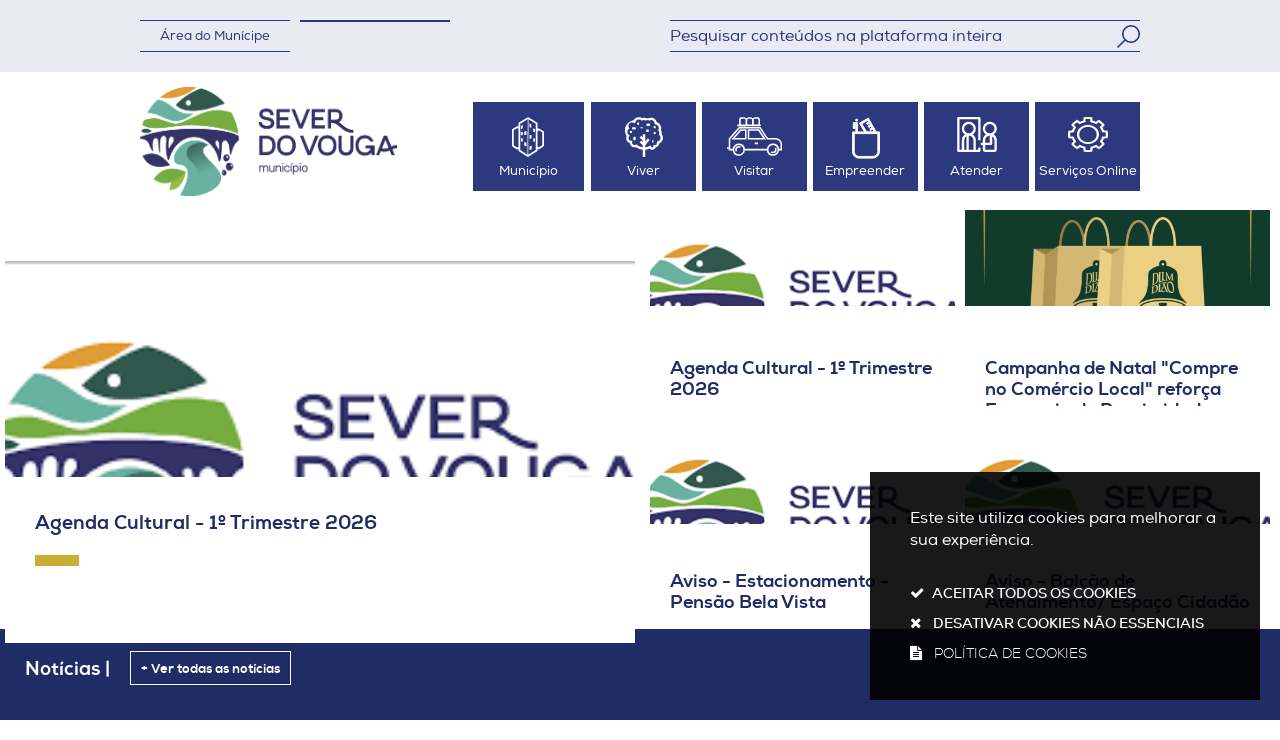

--- FILE ---
content_type: text/html; charset=utf-8
request_url: https://www.cm-sever.pt/pages/1
body_size: 15559
content:
<!DOCTYPE HTML>
<html lang="pt-PT">
<head>
  <title>CM Sever do Vouga</title>
        <style>
        .stickyForm{
          display:none;
        }
        #aida-mount textarea{
          height: unset !important;
          min-height: unset !important;
          max-height: unset !important;
        }
        #aida-mount button{
          padding: 0 4px;
        }
        .ReactVirtualized__Grid {
          padding-top: 4px;
        }
      </style>
<link rel="stylesheet" type="text/css" href="/assets/wm-citizen/stylesheets/frontoffice/smile-citizen-2-22dbf9ba61.min.css" media="all">
<link rel="stylesheet" type="text/css" href="/assets/wm-smile/stylesheets/frontoffice/smile-82e65ed6cc.min.css" media="all">
<link rel="stylesheet" type="text/css" href="/assets/wm-smile/stylesheets/frontoffice/mandatory-781cb89d64.min.css" media="all"><link rel="stylesheet" type="text/css" href="/assets/wm-smile/stylesheets/frontoffice/mega_search-1d14ee4a02.min.css" media="all">
<link rel="stylesheet" type="text/css" href="/assets/wm-smile/stylesheets/frontoffice/vendor/superfish-f6f8538a6a.vendor.css" media="all">
<link rel="stylesheet" type="text/css" href="/assets/wm-smile/stylesheets/frontoffice/flexslider/flexslider-167a9f925d.min.css" media="all">
<link rel="stylesheet" type="text/css" href="/assets/wm-smile/stylesheets/frontoffice/flexslider/flexslider-167a9f925d.min.css" media="all">

        <script src="/assets/wm-smile/javascripts/frontoffice/focus-trap-3417ad0395.min.js"></script>
<meta name="csrf-param" content="authenticity_token" />
<meta name="csrf-token" content="P3pYZ1kEdS28pDXwSmZAvf0/mPrN5ceoeNOjdYVuU7NI2qG6PnpbK3pPM+/47dDFP2CRMBCzOn9uyYaABitT4Q==" />
  <script src="/assets/wm-smile/javascripts/vendor/smile-frontoffice-4d347401ab.vendor.js"></script>  <script src="/assets/wm-smile/javascripts/frontoffice/smile-fcaf307b9d.min.js"></script>
<script src="/assets/wm-smile/javascripts/frontoffice/mega-search-a15c2c51d2.min.js"></script>
<script src="/assets/wm-smile/javascripts/vendor/superfish-e856fb6e92.vendor.js"></script>
<script src="/assets/wm-smile/javascripts/frontoffice/widgets-common-3096e75f40.min.js"></script>
<script src="/assets/wm-smile/javascripts/frontoffice/flexslider/jquery-f8a2ad7d17.flexslider.min.js"></script>
<script src="https://unpkg.com/react@16/umd/react.production.min.js" crossorigin="anonymous"></script>
<script src="https://unpkg.com/react-dom@16/umd/react-dom.production.min.js" crossorigin="anonymous"></script>
<script src="https://aida.wiremaze.com/aida/cdn/aida-client/aida-client.min.js" crossorigin="anonymous"></script>

  
  <link rel="stylesheet" type="text/css" href="/assets/cmsever/cmsever/stylesheets/caller-3db825b184.min.css" media="all">
  <script src="/assets/cmsever/cmsever/javascripts/theme_utils_homepage-fa08b0d99b.min.js"></script>
  <script src="/assets/cmsever/cmsever/javascripts/vendor/jquery-c628e28288.cookiebar.min.js"></script>
  <script src="/assets/cmsever/cmsever/javascripts/vendor/fullpage/jquery-89d5c00437.easings.min.js"></script> <!-- esing for full screen -->
  <script src="/assets/cmsever/cmsever/javascripts/vendor/fullpage/jquery-1eb03a3f9d.slimscroll.min.js"></script> <!--  option `scrollOverflow:true` for full screen -->
  <script src="/assets/cmsever/cmsever/javascripts/vendor/fullpage/jquery-19b9d008b4.fullPage.min.js"></script> <!-- FULL PAGE PLUGIN -->

  <link rel="shortcut icon" href="/cmsever/uploads/site_zone/favicon/1/logotipo_icon_severdovouga.png"/>
  <link rel="apple-touch-icon" href="/assets/cmsever/cmsever/images/apple-touch-icon.png" />
  <link rel="apple-touch-icon" sizes="57x57" href="/assets/cmsever/cmsever/images/apple-touch-icon-57x57.png" />
  <link rel="apple-touch-icon" sizes="72x72" href="/assets/cmsever/cmsever/images/apple-touch-icon-72x72.png" />
  <link rel="apple-touch-icon" sizes="76x76" href="/assets/cmsever/cmsever/images/apple-touch-icon-76x76.png" />
  <link rel="apple-touch-icon" sizes="114x114" href="/assets/cmsever/cmsever/images/apple-touch-icon-114x114.png" />
  <link rel="apple-touch-icon" sizes="120x120" href="/assets/cmsever/cmsever/images/apple-touch-icon-120x120.png" />
  <link rel="apple-touch-icon" sizes="144x144" href="/assets/cmsever/cmsever/images/apple-touch-icon-144x144.png" />
  <link rel="apple-touch-icon" sizes="152x152" href="/assets/cmsever/cmsever/images/apple-touch-icon-152x152.png" />
  <meta name="viewport" content="width=device-width, initial-scale=1">

  <!-- FB e TWITTER - usar apenas na homepage-->
<!--Não esquecer de alterar os textos-->
<meta property="og:site_name" content="Câmara Municipal Sever do Vouga" />
<meta property="og:locale" content="pt_PT" />
<meta name="description" content="Sítio oficial da Câmara Municipal Sever do Vouga. Informação sobre o município, composição e atividades. Inclui uma agenda de eventos no concelho.">
<meta property="og:title" content="Câmara Municipal Sever do Vouga" />
<meta property="og:image" content="/cmsever/layout/logo_fb.jpg" />
<meta property="og:url" content="http://www.cm-sever.pt" />
<meta property="og:description" content="Sítio oficial da Câmara Municipal Sever do Vouga. Informação sobre o município, composição e atividades. Inclui uma agenda de eventos no concelho."/>
<meta name="twitter:card" content="Sítio oficial da Câmara Municipal Sever do Vouga" />
<meta name="twitter:title" content="Câmara Municipal Sever do Vouga" />
<meta name="twitter:description" content="Sítio oficial da Câmara Municipal Sever do Vouga. Informação sobre o município, composição e atividades. Inclui uma agenda de eventos no concelho." />
<meta name="twitter:image" content="/cmsever/layout/logo_fb.jpg" />
<!-- /FB TWITTER-->

<!--Start of Zendesk Chat Script-->
<!--<script type="text/javascript">
window.$zopim||(function(d,s){var z=$zopim=function(c){z._.push(c)},$=z.s=
d.createElement(s),e=d.getElementsByTagName(s)[0];z.set=function(o){z.set.
_.push(o)};z._=[];z.set._=[];$.async=!0;$.setAttribute("charset","utf-8");
$.src="https://v2.zopim.com/?4r7iRdCpRrd5cEVx5ane1VfD8TOMrD1V";z.t=+new Date;$.
type="text/javascript";e.parentNode.insertBefore($,e)})(document,"script");
</script>-->
<!--End of Zendesk Chat Script-->

  <meta name="keywords" content="">
  <!-- Google tag (gtag.js) -->
<script async src="https://www.googletagmanager.com/gtag/js?id=G-ZESEYK16W3"></script>
<script>
  window.dataLayer = window.dataLayer || [];
  function gtag(){dataLayer.push(arguments);}
  gtag('js', new Date());

  gtag('config', 'G-ZESEYK16W3');
</script>

<style>
  .citizen li.image {
    display: none;
  }
</style>

<script src="/assets/wm-smile/javascripts/frontoffice/cookiebar/jquery-2847bae6d8.cookiebar.min.js"></script></head>

<body id="homepage">


<a href="#accessibilityMainContent" class="accesibilityDummy">Passar para o Conteúdo Principal</a>
<h1 class="titleElement">Câmara Municipal de VSever do Vouga</h1>

<div class="mobileMenu"><a href="#menu"></a><nav id="menu"></nav></div>

<div class="fp_menu_container">
        <ul id="fp_menu">
          <li data-menuanchor="ultimosDestaques"><a href="#ultimosDestaques">Últimos Destaques</a></li>
          <li data-menuanchor="acontecePorCa"><a href="#acontecePorCa">Acontece por cá!</a></li>
          <li data-menuanchor="multimedia"><a href="#multimedia">Multimédia</a></li>
          <li data-menuanchor="mapaDoSite"><a href="#mapaDoSite">Mapa do site</a></li>
        </ul>
</div>

  <div class="menuLateral">  
  <div id="horizontal_menu_5" class="widget horizontal_menu" data-id="5" data-content_type="HorizontalMenu">
<ul><li class=" pos_1 first">
  <a href="/pages/323" target="_self">
    <span>Município</span>
  </a>
</li><li class=" pos_2">
  <a href="/pages/557" target="_self">
    <span>Viver</span>
  </a>
</li><li class=" pos_3">
  <a href="/pages/479" target="_self">
    <span>Visitar</span>
  </a>
</li><li class=" pos_4">
  <a href="/pages/507" target="_self">
    <span>Empreender</span>
  </a>
</li><li class=" pos_5">
  <a href="/pages/300" target="_self">
    <span>Atender</span>
  </a>
</li><li class=" pos_6">
  <a href="https://servicosonline.cm-sever.pt/" target="_self">
    <span>Serviços Online</span>
  </a>
</li><li class=" pos_7 last">
  <a href="/pages/668" target="_self">
    <span>Covid-19</span>
  </a>
</li></ul>
</div>

</div>


<div id="fullpage">

  <!-- SECTION 0 -->
  <div class="section topSection" data-anchor="topo" id="section0"><a id="accessibilityMainContent"></a>

    <div class="whiteTopp">
    	<div class="top_AREA large-12 columns"><div class="row">  
  
<div id="html_block_20" class="widget html_block" data-id="20" data-content_type="HtmlBlock">

  <div><a href="/pages/304">Área do Munícipe</a></div>

</div>
  
<div id="html_block_21" class="widget html_block" data-id="21" data-content_type="HtmlBlock">

  <div class="googleTranslateNew">
      <div id="google_translate_element"></div>
      <script type="text/javascript">    
        var translate = null;
        function googleTranslateElementInit() {
          translate = googleTranslate = new google.translate.TranslateElement({
            pageLanguage: 'pt',
            includedLanguages: 'pt-PT,es,en,fr,it,de,nl,ru,ja,zh-CN',
            autoDisplay: false,
            layout: google.translate.TranslateElement.InlineLayout.HORIZONTAL
          }, 'google_translate_element');
          
          fixGoogleAcessibility(googleTranslate);
        }

 

        function fixGoogleAcessibility(elem) {
            let a = $("#goog-gt-tt .original-text");
            a.removeClass("original-text");
              a = a[0];
              a.innerHTML = '<span class="original-text"></span>';
          
          $('img[src*="cleardot"]').prop("alt", "Google Clear Dot");
        }
      </script><script type="text/javascript" src="//translate.google.com/translate_a/element.js?cb=googleTranslateElementInit"></script>
    </div>

</div>
  
  
<div id="html_block_23" class="widget html_block" data-id="23" data-content_type="HtmlBlock">

  <!--
<div class="SearchWrap xsmall-12">
    <div class="home-banner-search">
        <div class="home-search-wrapper xsmall-12">
            <div class="mega_pesquisa_search_form">
                <label class="hidden" for="mega_pesquisa_input">
                    Pesquisar...
                </label>
                <input id="mega_pesquisa_input" name="search" type="text" value="" class="mega_pesquisa_input" placeholder="insira o termo a pesquisar">
                <input id="mega_pesquisa_button" name="mega_pesquisa" type="image" src="/assets/s.gif" alt="Pesquisar..." class="mega_pesquisa_button search_button">
            </div>
        </div>
        <div id="search-modal" class="modal" style="">
            <div class="modal-body">
                <div class="home-modal-close-wrapper"><a href="#" id="home-modal-close-button"><i class="icone"></i><span hidden>.</span></a></div>
                <div class="search-home-results-header">
                    <div class="home-google-search-results-header columns medium-4">
                        <div class="search-label">Pesquisa Geral</div>
                        <div class="search-home-results-panel home-google-search-results"></div>
                    </div>
                    <div class="home-wmso-search-results-header columns medium-4">
                        <div class="search-label">Serviços Online</div>
                        <div class="search-home-results-panel home-wmso-search-results"></div>
                    </div>
                    <div class="home-wmfaqs-search-results-header columns medium-4">
                        <div class="search-label">Procedimentos</div>
                        <div class="search-home-results-panel home-wmfaqs-search-results"></div>
                    </div>
                    <div class="clearBoth"></div>
                </div>
            </div>
        </div>
    </div>
</div>
<div id="template_container"></div>
-->

</div>
  <div id="mega_search_1" class="widget mega_search" data-id="1" data-content_type="MegaSearch">
  <div class="SearchWrap xsmall-12">
    <div class="home-banner-search" id="home-banner-search">
      <div class="home-search-wrapper" id="home-search-wrapper">
        <div class="mega_pesquisa_search_form" role="search">
          <label class="sr-only-label" for="mega_pesquisa_input_1">
            Pesquisar conteúdos na plataforma inteira
          </label>
          <input id="mega_pesquisa_input_1"
            name="search"
            type="search"
            value=""
            data-core="cmsever"
            data-wmso_url=""
            data-results_per_page="10"
            data-show_results_from_service_directory="false"
            data-show_results_from_wmso="false"
            data-show_results_from_wm="true"
            data-show_results_from_ai="false"
            data-show_results_from_sites="[&quot;www.cm-sever.pt&quot;, &quot;cm-sever.pt&quot;, &quot;https://www.cm-sever.pt&quot;]"
            data-show_results_from_pa="false"
            data-number_of_questions="3"
            class="mega_pesquisa_input"
            role="searchbox"
            placeholder="Pesquisar conteúdos na plataforma inteira">

          <label class="sr-only-label" for="mega_pesquisa_button">
            Pesquisar
          </label>
          <input id="mega_pesquisa_button" name="mega_pesquisa" type="image" src="/s.gif" alt="Pesquisar conteúdos na plataforma inteira..." class="mega_pesquisa_button search_button" aria-label="Pesquisar conteúdos na plataforma inteira">
        </div>
      </div>
        <div id="search-modal" class="modal" role="dialog" style="">
          <div class="modal-body">
            <div class="home-modal-close-wrapper"><a href="#" id="home-modal-close-button"><span class="icone fecharModal">Fechar</span></a></div>
            <div class="search-home-results-header">

                <div class="home-wm-search-results-header columns">
                  <h2 class="search-label">Pesquisa Geral</h2>
                  <div class="search-home-results-panel home-wm-search-results"></div>
                  <div id="cover-spin"></div>
                </div>
            </div>
          </div>
        </div>
    </div>
  </div>
    <div id="template_container">

        <script id="wm-search-results-template" type="text/x-handlebars-template">
          {{#if this}}
            <ul class="search-results-buffer" style="display:block">
              {{#each this}}
                <li class="teste">
                  <a href="{{url}}" title="{{safe_title}}">
                    <div class="search-result-title">
                      {{#each title}}
                        {{{.}}}
                      {{/each}}
                    </div>
                    <div aria-hidden="true" class="search-result-snippet">
                      {{#each maincontent}}
                        {{{.}}} ...
                      {{/each}}
                    </div>
                  </a>
                </li>
              {{/each}}
            </ul>

            <ul class="search-results-placeholder">
              <li class="search-page" data-paginator-page="1">
                <ul class="search-results-inner">
                </ul>
              </li>
            </ul>
            <div class="paginator page-paginator"></div>
          {{else}}
            <ul class="search-results-placeholder">
              <li class="search-page" data-paginator-page="1">
                <ul class="search-results-buffer">
                  <li class="sem-resultados pages">
                    Sem Resultados
                  </li>
                </ul>
              </li>
            </ul>
          {{/if}}
        </script>



    </div>
</div>

</div></div>
    	<div class="logoMenu_AREA large-12 columns"><div class="row collapse">  
  
<div id="html_block_24" class="widget html_block" data-id="24" data-content_type="HtmlBlock">

  <a class="logo" href="/pages/1"><img src="/cmsever/layout/new_logo.png" alt="Logótipo" title="Voltar ao início" /></a>

</div>
  <div id="horizontal_menu_6" class="widget horizontal_menu" data-id="6" data-content_type="HorizontalMenu">

    <ul class="depth1 ddmenu sf-menu" role="menu"><li class="depth1 pos_1 first has_descendants" role="none"><a href="/pages/323" target="_self" class="depth1 pos_1 first has_descendants" role="menuitem" aria-haspopup="menu" aria-expanded="false"><!--googleoff: all--><p style="display:none" hidden data-nosnippet aria-hidden="true" class="hidden">3787</p><!--googleon: all--><span>Município</span></a><ul class="depth2 " role="menu"><li class="depth2 pos_1 first " role="none"><a href="/pages/324" target="_self" class="depth2 pos_1 first " role="menuitem"><!--googleoff: all--><p style="display:none" hidden data-nosnippet aria-hidden="true" class="hidden">6003</p><!--googleon: all--><span>Sobre Sever do Vouga</span></a></li><li class="depth2 pos_2 " role="none"><a href="/pages/330" target="_self" class="depth2 pos_2 " role="menuitem"><!--googleoff: all--><p style="display:none" hidden data-nosnippet aria-hidden="true" class="hidden">1217</p><!--googleon: all--><span>Assembleia Municipal</span></a></li><li class="depth2 pos_3 " role="none"><a href="/pages/335" target="_self" class="depth2 pos_3 " role="menuitem"><!--googleoff: all--><p style="display:none" hidden data-nosnippet aria-hidden="true" class="hidden">7074</p><!--googleon: all--><span>Câmara Municipal</span></a></li><li class="depth2 pos_4 " role="none"><a href="/pages/339" target="_self" class="depth2 pos_4 " role="menuitem"><!--googleoff: all--><p style="display:none" hidden data-nosnippet aria-hidden="true" class="hidden">6827</p><!--googleon: all--><span>Executivo</span></a></li><li class="depth2 pos_5 " role="none"><a href="/pages/829" target="_self" class="depth2 pos_5 " role="menuitem"><!--googleoff: all--><p style="display:none" hidden data-nosnippet aria-hidden="true" class="hidden">4496</p><!--googleon: all--><span>A Autarquia</span></a></li><li class="depth2 pos_6 " role="none"><a href="/pages/359" target="_self" class="depth2 pos_6 " role="menuitem"><!--googleoff: all--><p style="display:none" hidden data-nosnippet aria-hidden="true" class="hidden">2425</p><!--googleon: all--><span>Contratação Pública</span></a></li><li class="depth2 pos_7 " role="none"><a href="/pages/369" target="_self" class="depth2 pos_7 " role="menuitem"><!--googleoff: all--><p style="display:none" hidden data-nosnippet aria-hidden="true" class="hidden">4575</p><!--googleon: all--><span>Recursos Humanos do Município</span></a></li><li class="depth2 pos_8 " role="none"><a href="/pages/373" target="_self" class="depth2 pos_8 " role="menuitem"><!--googleoff: all--><p style="display:none" hidden data-nosnippet aria-hidden="true" class="hidden">3449</p><!--googleon: all--><span>Subvenção Pública</span></a></li><li class="depth2 pos_9 " role="none"><a href="/pages/731" target="_self" class="depth2 pos_9 " role="menuitem"><!--googleoff: all--><p style="display:none" hidden data-nosnippet aria-hidden="true" class="hidden">5306</p><!--googleon: all--><span>Direito de oposição</span></a></li><li class="depth2 pos_10 " role="none"><a href="/pages/377" target="_self" class="depth2 pos_10 " role="menuitem"><!--googleoff: all--><p style="display:none" hidden data-nosnippet aria-hidden="true" class="hidden">1970</p><!--googleon: all--><span>Freguesias</span></a></li><li class="depth2 pos_11 last " role="none"><a href="/pages/739" target="_self" class="depth2 pos_11 last " role="menuitem"><!--googleoff: all--><p style="display:none" hidden data-nosnippet aria-hidden="true" class="hidden">3687</p><!--googleon: all--><span>Transparência Municipal</span></a></li></ul></li><li class="depth1 pos_2 has_descendants" role="none"><a href="/pages/557" target="_self" class="depth1 pos_2 has_descendants" role="menuitem" aria-haspopup="menu" aria-expanded="false"><!--googleoff: all--><p style="display:none" hidden data-nosnippet aria-hidden="true" class="hidden">3205</p><!--googleon: all--><span>Viver</span></a><ul class="depth2 " role="menu"><li class="depth2 pos_1 first " role="none"><a href="/pages/830" target="_self" class="depth2 pos_1 first " role="menuitem"><!--googleoff: all--><p style="display:none" hidden data-nosnippet aria-hidden="true" class="hidden">9738</p><!--googleon: all--><span>Comunicação</span></a></li><li class="depth2 pos_2 " role="none"><a href="/pages/388" target="_self" class="depth2 pos_2 " role="menuitem"><!--googleoff: all--><p style="display:none" hidden data-nosnippet aria-hidden="true" class="hidden">5137</p><!--googleon: all--><span>Ambiente</span></a></li><li class="depth2 pos_3 " role="none"><a href="/pages/402" target="_self" class="depth2 pos_3 " role="menuitem"><!--googleoff: all--><p style="display:none" hidden data-nosnippet aria-hidden="true" class="hidden">9984</p><!--googleon: all--><span>Ação Social</span></a></li><li class="depth2 pos_4 " role="none"><a href="/pages/425" target="_self" class="depth2 pos_4 " role="menuitem"><!--googleoff: all--><p style="display:none" hidden data-nosnippet aria-hidden="true" class="hidden">4742</p><!--googleon: all--><span>Cultura</span></a></li><li class="depth2 pos_5 " role="none"><a href="/pages/833" target="_self" class="depth2 pos_5 " role="menuitem"><!--googleoff: all--><p style="display:none" hidden data-nosnippet aria-hidden="true" class="hidden">2884</p><!--googleon: all--><span>Desporto, Educação e Juventude</span></a></li><li class="depth2 pos_6 " role="none"><a href="/pages/455" target="_self" class="depth2 pos_6 " role="menuitem"><!--googleoff: all--><p style="display:none" hidden data-nosnippet aria-hidden="true" class="hidden">38</p><!--googleon: all--><span>Proteção Civil</span></a></li><li class="depth2 pos_7 " role="none"><a href="/pages/467" target="_self" class="depth2 pos_7 " role="menuitem"><!--googleoff: all--><p style="display:none" hidden data-nosnippet aria-hidden="true" class="hidden">8150</p><!--googleon: all--><span>Saúde</span></a></li><li class="depth2 pos_8 " role="none"><a href="/pages/473" target="_self" class="depth2 pos_8 " role="menuitem"><!--googleoff: all--><p style="display:none" hidden data-nosnippet aria-hidden="true" class="hidden">9894</p><!--googleon: all--><span>Colectividades</span></a></li><li class="depth2 pos_9 last " role="none"><a href="/pages/737" target="_self" class="depth2 pos_9 last " role="menuitem"><!--googleoff: all--><p style="display:none" hidden data-nosnippet aria-hidden="true" class="hidden">6732</p><!--googleon: all--><span>Transportes Públicos </span></a></li></ul></li><li class="depth1 pos_3 has_descendants" role="none"><a href="/pages/479" target="_self" class="depth1 pos_3 has_descendants" role="menuitem" aria-haspopup="menu" aria-expanded="false"><!--googleoff: all--><p style="display:none" hidden data-nosnippet aria-hidden="true" class="hidden">7602</p><!--googleon: all--><span>Visitar</span></a><ul class="depth2 " role="menu"><li class="depth2 pos_1 first " role="none"><a href="/pages/479" target="_self" class="depth2 pos_1 first " role="menuitem"><!--googleoff: all--><p style="display:none" hidden data-nosnippet aria-hidden="true" class="hidden">1078</p><!--googleon: all--><span>Turismo</span></a></li><li class="depth2 pos_2 " role="none"><a href="/pages/487" target="_self" class="depth2 pos_2 " role="menuitem"><!--googleoff: all--><p style="display:none" hidden data-nosnippet aria-hidden="true" class="hidden">9572</p><!--googleon: all--><span>Onde ficar</span></a></li><li class="depth2 pos_3 " role="none"><a href="/pages/493" target="_self" class="depth2 pos_3 " role="menuitem"><!--googleoff: all--><p style="display:none" hidden data-nosnippet aria-hidden="true" class="hidden">1351</p><!--googleon: all--><span>Onde comer</span></a></li><li class="depth2 pos_4 " role="none"><a href="/pages/495" target="_self" class="depth2 pos_4 " role="menuitem"><!--googleoff: all--><p style="display:none" hidden data-nosnippet aria-hidden="true" class="hidden">5845</p><!--googleon: all--><span>Animação / Eventos</span></a></li><li class="depth2 pos_5 " role="none"><a href="/pages/504" target="_self" class="depth2 pos_5 " role="menuitem"><!--googleoff: all--><p style="display:none" hidden data-nosnippet aria-hidden="true" class="hidden">6791</p><!--googleon: all--><span>Artesanato</span></a></li><li class="depth2 pos_6 " role="none"><a href="/pages/506" target="_self" class="depth2 pos_6 " role="menuitem"><!--googleoff: all--><p style="display:none" hidden data-nosnippet aria-hidden="true" class="hidden">5986</p><!--googleon: all--><span>Posto de Turismo de Sever do Vouga</span></a></li><li class="depth2 pos_7 " role="none"><a href="/pages/562" target="_self" class="depth2 pos_7 " role="menuitem"><!--googleoff: all--><p style="display:none" hidden data-nosnippet aria-hidden="true" class="hidden">4888</p><!--googleon: all--><span>Galerias Multimédia</span></a></li><li class="depth2 pos_8 last " role="none"><a href="/pages/732" target="_self" class="depth2 pos_8 last " role="menuitem"><!--googleoff: all--><p style="display:none" hidden data-nosnippet aria-hidden="true" class="hidden">7023</p><!--googleon: all--><span>Sever In - O Transporte Interno </span></a></li></ul></li><li class="depth1 pos_4 has_descendants" role="none"><a href="/pages/507" target="_self" class="depth1 pos_4 has_descendants" role="menuitem" aria-haspopup="menu" aria-expanded="false"><!--googleoff: all--><p style="display:none" hidden data-nosnippet aria-hidden="true" class="hidden">5891</p><!--googleon: all--><span>Empreender</span></a><ul class="depth2 " role="menu"><li class="depth2 pos_1 first last " role="none"><a href="/pages/568" target="_self" class="depth2 pos_1 first last " role="menuitem"><!--googleoff: all--><p style="display:none" hidden data-nosnippet aria-hidden="true" class="hidden">4703</p><!--googleon: all--><span>Indústria</span></a></li></ul></li><li class="depth1 pos_5 has_descendants" role="none"><a href="/pages/300" target="_self" class="depth1 pos_5 has_descendants" role="menuitem" aria-haspopup="menu" aria-expanded="false"><!--googleoff: all--><p style="display:none" hidden data-nosnippet aria-hidden="true" class="hidden">5836</p><!--googleon: all--><span>Atender</span></a><ul class="depth2 " role="menu"><li class="depth2 pos_1 first " role="none"><a href="/pages/515/" target="_self" class="depth2 pos_1 first " role="menuitem"><!--googleoff: all--><p style="display:none" hidden data-nosnippet aria-hidden="true" class="hidden">750</p><!--googleon: all--><span>Atendimento / Balcão Único</span></a></li><li class="depth2 pos_2 " role="none"><a href="/pages/522" target="_self" class="depth2 pos_2 " role="menuitem"><!--googleoff: all--><p style="display:none" hidden data-nosnippet aria-hidden="true" class="hidden">7397</p><!--googleon: all--><span>Recursos Humanos</span></a></li><li class="depth2 pos_3 " role="none"><a href="http://www.cm-sever.pt/sig/" target="_blank" class="depth2 pos_3 " role="menuitem"><!--googleoff: all--><p style="display:none" hidden data-nosnippet aria-hidden="true" class="hidden">5834</p><!--googleon: all--><span>SIG SEVER</span></a></li><li class="depth2 pos_4 " role="none"><a href="/pages/706" target="_self" class="depth2 pos_4 " role="menuitem"><!--googleoff: all--><p style="display:none" hidden data-nosnippet aria-hidden="true" class="hidden">9956</p><!--googleon: all--><span>Serviço Municipal de Metrologia</span></a></li><li class="depth2 pos_5 last " role="none"><a href="/pages/594" target="_self" class="depth2 pos_5 last " role="menuitem"><!--googleoff: all--><p style="display:none" hidden data-nosnippet aria-hidden="true" class="hidden">9631</p><!--googleon: all--><span>Urbanismo</span></a></li></ul></li><li class="depth1 pos_6 " role="none"><a href="https://servicosonline.cm-sever.pt/" target="_self" class="depth1 pos_6 " role="menuitem"><!--googleoff: all--><p style="display:none" hidden data-nosnippet aria-hidden="true" class="hidden">6982</p><!--googleon: all--><span>Serviços Online</span></a></li><li class="depth1 pos_7 last has_descendants" role="none"><a href="/pages/668" target="_self" class="depth1 pos_7 last has_descendants" role="menuitem" aria-haspopup="menu" aria-expanded="false"><!--googleoff: all--><p style="display:none" hidden data-nosnippet aria-hidden="true" class="hidden">5895</p><!--googleon: all--><span>Covid-19</span></a><ul class="depth2 " role="menu"><li class="depth2 pos_1 first " role="none"><a href="/pages/669" target="_self" class="depth2 pos_1 first " role="menuitem"><!--googleoff: all--><p style="display:none" hidden data-nosnippet aria-hidden="true" class="hidden">1419</p><!--googleon: all--><span>Avisos</span></a></li><li class="depth2 pos_2 " role="none"><a href="/pages/670" target="_self" class="depth2 pos_2 " role="menuitem"><!--googleoff: all--><p style="display:none" hidden data-nosnippet aria-hidden="true" class="hidden">2371</p><!--googleon: all--><span>Despachos</span></a></li><li class="depth2 pos_3 " role="none"><a href="/pages/671" target="_self" class="depth2 pos_3 " role="menuitem"><!--googleoff: all--><p style="display:none" hidden data-nosnippet aria-hidden="true" class="hidden">8693</p><!--googleon: all--><span>Plano de Contingência</span></a></li><li class="depth2 pos_4 " role="none"><a href="/pages/675" target="_self" class="depth2 pos_4 " role="menuitem"><!--googleoff: all--><p style="display:none" hidden data-nosnippet aria-hidden="true" class="hidden">2160</p><!--googleon: all--><span>Comunicações do Sr. Presidente da Câmara</span></a></li><li class="depth2 pos_5 " role="none"><a href="/pages/676" target="_self" class="depth2 pos_5 " role="menuitem"><!--googleoff: all--><p style="display:none" hidden data-nosnippet aria-hidden="true" class="hidden">3773</p><!--googleon: all--><span>Bolsa de disponíveis para IPSS</span></a></li><li class="depth2 pos_6 " role="none"><a href="/pages/828" target="_self" class="depth2 pos_6 " role="menuitem"><!--googleoff: all--><p style="display:none" hidden data-nosnippet aria-hidden="true" class="hidden">7993</p><!--googleon: all--><span>Informações</span></a></li><li class="depth2 pos_7 " role="none"><a href="/pages/681" target="_self" class="depth2 pos_7 " role="menuitem"><!--googleoff: all--><p style="display:none" hidden data-nosnippet aria-hidden="true" class="hidden">8633</p><!--googleon: all--><span>Nutrição</span></a></li><li class="depth2 pos_8 " role="none"><a href="/pages/682" target="_self" class="depth2 pos_8 " role="menuitem"><!--googleoff: all--><p style="display:none" hidden data-nosnippet aria-hidden="true" class="hidden">2964</p><!--googleon: all--><span>Registo de casos no concelho</span></a></li><li class="depth2 pos_9 last " role="none"><a href="/pages/684" target="_self" class="depth2 pos_9 last " role="menuitem"><!--googleoff: all--><p style="display:none" hidden data-nosnippet aria-hidden="true" class="hidden">2322</p><!--googleon: all--><span>Contactos</span></a></li></ul></li></ul>

</div>

</div></div>
  	 </div>
    
     <section class="grid-container full news vsBody">
        <div class="grid-x">
          <div class="small-12 xxsmall-12 large-6 cell news_AREA">  
  <div id="news_list_59" class="widget news_list no-wm-idx" data-id="59" data-content_type="NewsList">

      <div class='flexslider'
           data-type='fader'
           data-max_image_width="1400"
           data-max_image_height="760">

        <ul class="slides">

          <li class='slide ' >
            <a href="/pages/727?news_id=745">
              <div class='content'>
                    <div class="image widget_field thumbnail"><div class="widget_value"><img data-description="" alt="" src="/thumbs/cmsever/uploads/news/image/745/1r_1_1024_2500_1_1400_760.png" /></div></div>
              </div>

              <div class='caption'>

                    <div class="title widget_field "><div class="widget_value"><h2>Agenda Cultural - 1º Trimestre 2026</h2></div></div>



              </div>

</a>
          </li>


          <li class='slide ' >
            <a href="/pages/727?news_id=744">
              <div class='content'>
                    <div class="image widget_field thumbnail"><div class="widget_value"><img data-description="" alt="" src="/thumbs/cmsever/uploads/news/image/744/1r_1_1400_760.png" /></div></div>
              </div>

              <div class='caption'>

                    <div class="title widget_field "><div class="widget_value"><h2>Aviso -  Estacionamento - Pensão Bela Vista</h2></div></div>



              </div>

</a>
          </li>


          <li class='slide ' >
            <a href="/pages/727?news_id=743">
              <div class='content'>
                    <div class="image widget_field thumbnail"><div class="widget_value"><img data-description="" alt="" src="/thumbs/cmsever/uploads/news/image/743/redessociais_comerciolocal_1_1400_760.png" /></div></div>
              </div>

              <div class='caption'>

                    <div class="title widget_field "><div class="widget_value"><h2>Campanha de Natal "Compre no Comércio Local" reforça Economia de Proximidade em Sever do Vouga</h2></div></div>



              </div>

</a>
          </li>


          <li class='slide ' >
            <a href="/pages/727?news_id=742">
              <div class='content'>
                    <div class="image widget_field thumbnail"><div class="widget_value" title=""><img data-description="" alt="1r" src="/thumbs/cmsever/uploads/news/image/742/1r_1_1400_760.png" /></div></div>
              </div>

              <div class='caption'>

                    <div class="title widget_field "><div class="widget_value"><h2>Aviso -  Balcão de Atendimento/ Espaço Cidadão </h2></div></div>



              </div>

</a>
          </li>

        </ul>

      </div>

    <div class="map-records" data-records="[{&quot;map_lat&quot;:&quot;40.73676134843071&quot;,&quot;map_icon&quot;:{&quot;url&quot;:null,&quot;thumb&quot;:{&quot;url&quot;:null},&quot;tiny_thumb&quot;:{&quot;url&quot;:null}}},{&quot;map_lat&quot;:&quot;40.737834421696306&quot;,&quot;map_icon&quot;:{&quot;url&quot;:null,&quot;thumb&quot;:{&quot;url&quot;:null},&quot;tiny_thumb&quot;:{&quot;url&quot;:null}}},{&quot;map_lat&quot;:&quot;40.703825485146744&quot;,&quot;map_icon&quot;:{&quot;url&quot;:null,&quot;thumb&quot;:{&quot;url&quot;:null},&quot;tiny_thumb&quot;:{&quot;url&quot;:null}}}]"></div>
</div>

</div>
          <div class="small-12 xxsmall-12 large-6 cell quadnews_AREA">
            <div class="cmsnoticiasslider_AREA">
                  
  <div id="news_list_58" class="widget news_list no-wm-idx" data-id="58" data-content_type="NewsList">

  <div class="flexslider quad-list" data-item="2">
  <ul class="slides">
          <li class="item">
          <div class="news_item_container">
            <a href="/pages/728?news_id=745">

                    <div class="thumbnail widget_field "><div class="widget_value"><img data-description="" alt="1r_1_1024_2500" src="/imgcrop/cmsever/uploads/news/image/745/1r_1_1024_2500_1_1024_700.png" /></div></div>

                  <div class="title widget_field "><div class="widget_value"><h2>Agenda Cultural - 1º Trimestre 2026</h2></div></div>


</a>          </div>
          </li>
          <li class="item">
          <div class="news_item_container">
            <a href="/pages/728?news_id=744">

                    <div class="thumbnail widget_field "><div class="widget_value"><img data-description="" alt="1r" src="/imgcrop/cmsever/uploads/news/image/744/1r_1_1024_700.png" /></div></div>

                  <div class="title widget_field "><div class="widget_value"><h2>Aviso -  Estacionamento - Pensão Bela Vista</h2></div></div>


</a>          </div>
          </li>
          <li class="item">
          <div class="news_item_container">
            <a href="/pages/728?news_id=743">

                    <div class="thumbnail widget_field "><div class="widget_value"><img data-description="" alt="redessociais_comerciolocal" src="/imgcrop/cmsever/uploads/news/image/743/redessociais_comerciolocal_1_1024_700.png" /></div></div>

                  <div class="title widget_field "><div class="widget_value"><h2>Campanha de Natal "Compre no Comércio Local" reforça Economia de Proximidade em Sever do Vouga</h2></div></div>


</a>          </div>
          </li>
          <li class="item">
          <div class="news_item_container">
            <a href="/pages/728?news_id=742">

                    <div class="thumbnail widget_field "><div class="widget_value"><img data-description="" alt="1r" src="/imgcrop/cmsever/uploads/news/image/742/1r_1_1024_700.png" /></div></div>

                  <div class="title widget_field "><div class="widget_value"><h2>Aviso -  Balcão de Atendimento/ Espaço Cidadão </h2></div></div>


</a>          </div>
          </li>
    </ul>
  </div>

    
    <div class="map-records" data-records="[{&quot;map_lat&quot;:&quot;40.73676134843071&quot;,&quot;map_icon&quot;:{&quot;url&quot;:null,&quot;thumb&quot;:{&quot;url&quot;:null},&quot;tiny_thumb&quot;:{&quot;url&quot;:null}}},{&quot;map_lat&quot;:&quot;40.737834421696306&quot;,&quot;map_icon&quot;:{&quot;url&quot;:null,&quot;thumb&quot;:{&quot;url&quot;:null},&quot;tiny_thumb&quot;:{&quot;url&quot;:null}}},{&quot;map_lat&quot;:&quot;40.703825485146744&quot;,&quot;map_icon&quot;:{&quot;url&quot;:null,&quot;thumb&quot;:{&quot;url&quot;:null},&quot;tiny_thumb&quot;:{&quot;url&quot;:null}}}]"></div>
</div>


            </div>
          </div>
          
          <div class="xxsmall-12 large-12 cell barra_AREA">  
  
<div id="html_block_43" class="widget html_block" data-id="43" data-content_type="HtmlBlock">

  <h2>Notícias |</h2>
<a href="/pages/557">+ Ver todas as notícias</a>

</div>

</div>
        </div>
    </section>

    <!--
    <div class="topSlider_AREA">  
  <div id="links_list_25" class="widget links_list" data-id="25" data-content_type="LinksList">

      <div class='flexslider'
           data-type='fader'>

        <ul class="slides">

          <li class='slidewrapper' style='background: url("/cmsever/uploads/links_list_item/image1/139/estacao_paradela.jpg") no-repeat center center;'>
          </li>


          <li class='slidewrapper' style='background: url("/cmsever/uploads/links_list_item/image1/140/parque_cabreia.jpg") no-repeat center center;'>
          </li>


          <li class='slidewrapper' style='background: url("/cmsever/uploads/links_list_item/image1/142/cabreiamoinhos.jpg") no-repeat center center;'>
          </li>


          <li class='slidewrapper' style='background: url("/cmsever/uploads/links_list_item/image1/143/_jco3639.jpg") no-repeat center center;'>
          </li>


          <li class='slidewrapper' style='background: url("/cmsever/uploads/links_list_item/image1/144/_jco8045.jpg") no-repeat center center;'>
          </li>


          <li class='slidewrapper' style='background: url("/cmsever/uploads/links_list_item/image1/145/arestalfloresta.jpg") no-repeat center center;'>
          </li>


          <li class='slidewrapper' style='background: url("/cmsever/uploads/links_list_item/image1/146/parqueurb.jpg") no-repeat center center;'>
          </li>


          <li class='slidewrapper' style='background: url("/cmsever/uploads/links_list_item/image1/147/parquecabreia.jpg") no-repeat center center;'>
          </li>


          <li class='slidewrapper' style='background: url("/cmsever/uploads/links_list_item/image1/148/purb.jpg") no-repeat center center;'>
          </li>

        </ul>

      </div>

</div>

</div>
    <div class="scrollDown_AREA large-12 columns"><div class="row">  
  
<div id="html_block_31" class="widget html_block" data-id="31" data-content_type="HtmlBlock">

  <a href="#ultimosDestaques" title="Descer"><i class="scrollDownButton"></i></a>

</div>

</div></div>-->

    <div class="clearfix"></div>
  </div><!--end section -->

  <!-- SECTION 1 -->
  <div class="section" data-anchor="ultimosDestaques" id="section1">
    <div class="title row"><div class="row">  
  
<div id="html_block_25" class="widget html_block" data-id="25" data-content_type="HtmlBlock">

  Últimos <span>Destaques</span>

</div>

</div></div>
    <div class="verticalCenter row">
      <div class="slider_AREA large-9 columns">  
  <div id="news_list_35" class="widget news_list no-wm-idx" data-id="35" data-content_type="NewsList">

<div class='flexslider'
data-type='slider'
data-max_image_width="600"
data-max_image_height="284">

<ul class="slides">
  
  <li class='listItem'>
    <div>

    <div class='content'>
      <div class="image widget_field "><div class="widget_value"><img data-description="" alt="1r_1_1024_2500" src="/imgcrop/cmsever/uploads/news/image/745/1r_1_1024_2500_1_600_284.png" /></div></div>
    </div>
    
    <div class='caption'>
      
      <div class="title widget_field "><div class="widget_value"><h4>Agenda Cultural - 1º Trimestre 2026</h4></div></div>
      
      
      <div class="summary widget_field "><div class="widget_value"><div> 
Consultar agenda </div></div></div>
      
      
      
    </div>
    
</div>    
  </li>
  
  
  <li class='listItem'>
    <div>

    <div class='content'>
      <div class="image widget_field "><div class="widget_value"><img data-description="" alt="1r" src="/imgcrop/cmsever/uploads/news/image/744/1r_1_600_284.png" /></div></div>
    </div>
    
    <div class='caption'>
      
      <div class="title widget_field "><div class="widget_value"><h4>Aviso -  Estacionamento - Pensão Bela Vista</h4></div></div>
      
      
      <div class="summary widget_field "><div class="widget_value"><div>Aviso - Ver</div></div></div>
      
      
      
    </div>
    
</div>    
  </li>
  
  
  <li class='listItem'>
    <div>

    <div class='content'>
      <div class="image widget_field "><div class="widget_value"><img data-description="" alt="redessociais_comerciolocal" src="/imgcrop/cmsever/uploads/news/image/743/redessociais_comerciolocal_1_600_284.png" /></div></div>
    </div>
    
    <div class='caption'>
      
      <div class="title widget_field "><div class="widget_value"><h4>Campanha de Natal "Compre no Comércio Local" ...</h4></div></div>
      
      
      <div class="summary widget_field "><div class="widget_value"><div>O Município de Sever do Vouga e a Associação Empresarial SEMA anunciam os vencedores do sorteio de Natal. A iniciativa gerou um impacto direto de milhares de euros no tecido empresarial do concelho.
 
Realizou-se ...</div></div></div>
      
      
      
    </div>
    
</div>    
  </li>
  
  
  <li class='listItem'>
    <div>

    <div class='content'>
      <div class="image widget_field "><div class="widget_value"><img data-description="" alt="1r" src="/imgcrop/cmsever/uploads/news/image/742/1r_1_600_284.png" /></div></div>
    </div>
    
    <div class='caption'>
      
      <div class="title widget_field "><div class="widget_value"><h4>Aviso -  Balcão de Atendimento/ Espaço Cidadão </h4></div></div>
      
      
      <div class="summary widget_field "><div class="widget_value"><div>AVISO
 
ESTIMADO MUNÍCIPE, INFORMAMOS QUE O BALCÃO DE ATENDIMENTO/ ESPAÇO CIDADÃO ESTARÁ ENCERRADO NOS DIAS 24, 26 E 31 DE DEZEMBRO
(motivo: tolerância de ponto Natal e Ano Novo). </div></div></div>
      
      
      
    </div>
    
</div>    
  </li>
  
  
  <li class='listItem'>
    <div>

    <div class='content'>
      <div class="image widget_field "><div class="widget_value"><img data-description="" alt="logo_1_640_450_1_1024_2500" src="/imgcrop/cmsever/uploads/news/image/741/logo_1_640_450_1_1024_2500_1_600_284.png" /></div></div>
    </div>
    
    <div class='caption'>
      
      <div class="title widget_field "><div class="widget_value"><h4>AVISO - Encerramento do Ecocentro nos dias 24, ...</h4></div></div>
      
      
      <div class="summary widget_field "><div class="widget_value"><div>Encerramento do Ecocentro nos dias 24, 26 e 31 de dezembro de 2025 ( motivo: tolerância de ponto Natal e Ano Novo). 
</div></div></div>
      
      
      
    </div>
    
</div>    
  </li>
  
</ul>

</div>

</div>

</div>
      <div class="newsList_AREA large-3 columns">  
  <div id="news_list_36" class="widget news_list no-wm-idx" data-id="36" data-content_type="NewsList">

  <div class="search  hidden"><div class="fields"><div class="widget_form"><form id="news_list_36_search_upfhlsde" class="generic_search" role="search" aria-label="Pesquisar Notícias" action="/pages/1" accept-charset="UTF-8" method="post"><input name="utf8" type="hidden" value="&#x2713;" /><input type="hidden" name="authenticity_token" value="EGvSFRBjnIP2ziVQZAulBvyk3E6ntQF8dwoFYqFHAORnyyvIdx2yhTAlI0/WgDV+PvvVhHrj/KthECCXIgIAtg==" /><label for="news_list_36_all">Pesquisar Notícias</label><input type="text" name="news_list_36_all" id="news_list_36_all" class=" hidden news-list-search-field input-ajax-submit-form" autocomplete="off" placeholder="" />
    <input type="hidden" name="search_text" id="news_search_text_input_36" />
    <input type="hidden" name="category_id" id="news_category_id_input_36" />
    <input type="hidden" name="news_start_date" id="news_start_date_input_36" />
    <input type="hidden" name="news_end_date" id="news_end_date_input_36" />
<span class="search_buttons"><label class="sr-only-label" for="news_list_36_search_button">Botão de pesquisar Notícias</label><input type="image" src="/s.gif" alt="Botão de pesquisar Notícias" id="news_list_36_search_button" class="search_button" /></span><input type="hidden" name="widget_id" id="widget_id_36_NewsList_zwnqeorl" value="36" /><input type="hidden" name="widget_type" id="widget_type_36_NewsList_dboualkr" value="NewsList" /><input type="hidden" name="widget_action" id="widget_action_36_NewsList_bcazihou" value="search" /></form></div></div></div>
    <ul>
        <li class="pos_1 first " >
          <div class="news_item_container">
            <div>
                      <div class="image widget_field thumbnail"><div class="widget_value"><img data-description="" alt="" src="/imgcrop/cmsever/uploads/news/image/745/1r_1_1024_2500_1_640_500.png" /></div></div>

                  <div class="title widget_field "><div class="widget_value"><h4>Agenda Cultural - 1º Trimestre 2026</h4></div></div>

                  <div class="summary widget_field "><div class="widget_value"><div> 
Consultar agenda </div></div></div>


</div>          </div>
        </li>
        <li class="pos_2 " >
          <div class="news_item_container">
            <div>
                      <div class="image widget_field thumbnail"><div class="widget_value"><img data-description="" alt="" src="/imgcrop/cmsever/uploads/news/image/744/1r_1_640_500.png" /></div></div>

                  <div class="title widget_field "><div class="widget_value"><h4>Aviso -  Estacionamento - Pensão ...</h4></div></div>

                  <div class="summary widget_field "><div class="widget_value"><div>Aviso - Ver</div></div></div>


</div>          </div>
        </li>
        <li class="pos_3 " >
          <div class="news_item_container">
            <div>
                      <div class="image widget_field thumbnail"><div class="widget_value"><img data-description="" alt="" src="/imgcrop/cmsever/uploads/news/image/743/redessociais_comerciolocal_1_640_500.png" /></div></div>

                  <div class="title widget_field "><div class="widget_value"><h4>Campanha de Natal "Compre no ...</h4></div></div>

                  <div class="summary widget_field "><div class="widget_value"><div>O Município de Sever do Vouga e a Associação Empresarial SEMA ...</div></div></div>


</div>          </div>
        </li>
    </ul>
    
    <div class="map-records" data-records="[{&quot;map_lat&quot;:&quot;40.73676134843071&quot;,&quot;map_icon&quot;:{&quot;url&quot;:null,&quot;thumb&quot;:{&quot;url&quot;:null},&quot;tiny_thumb&quot;:{&quot;url&quot;:null}}},{&quot;map_lat&quot;:&quot;40.737834421696306&quot;,&quot;map_icon&quot;:{&quot;url&quot;:null,&quot;thumb&quot;:{&quot;url&quot;:null},&quot;tiny_thumb&quot;:{&quot;url&quot;:null}}},{&quot;map_lat&quot;:&quot;40.703825485146744&quot;,&quot;map_icon&quot;:{&quot;url&quot;:null,&quot;thumb&quot;:{&quot;url&quot;:null},&quot;tiny_thumb&quot;:{&quot;url&quot;:null}}}]"></div>
</div>
  
<div id="html_block_28" class="widget html_block" data-id="28" data-content_type="HtmlBlock">

  <a href="/pages/557">ver todas</a>

</div>

</div>
      <div class="clearfix"></div>
    </div>
  </div><!--end section -->
  
  <!-- SECTION 1 -->
  <!--
  <div class="section" data-anchor="multimedia" id="section3">
    <div class="title row"><div class="row">  
  
<div id="html_block_27" class="widget html_block" data-id="27" data-content_type="HtmlBlock">

  Multimédia

</div>

</div></div>
    <div class="verticalCenter row">
      <div class="sliderMultimedia_AREA large-12 columns">  
  <div id="links_list_44" class="widget links_list" data-id="44" data-content_type="LinksList">

      <div class='flexslider'
           data-type='fader'>

        <ul class="slides">

          <li class='slidewrapper' style='background: url("/cmsever/uploads/links_list_item/image1/139/estacao_paradela.jpg") no-repeat center center;'>
          </li>


          <li class='slidewrapper' style='background: url("/cmsever/uploads/links_list_item/image1/140/parque_cabreia.jpg") no-repeat center center;'>
          </li>


          <li class='slidewrapper' style='background: url("/cmsever/uploads/links_list_item/image1/142/cabreiamoinhos.jpg") no-repeat center center;'>
          </li>


          <li class='slidewrapper' style='background: url("/cmsever/uploads/links_list_item/image1/143/_jco3639.jpg") no-repeat center center;'>
          </li>


          <li class='slidewrapper' style='background: url("/cmsever/uploads/links_list_item/image1/144/_jco8045.jpg") no-repeat center center;'>
          </li>


          <li class='slidewrapper' style='background: url("/cmsever/uploads/links_list_item/image1/145/arestalfloresta.jpg") no-repeat center center;'>
          </li>


          <li class='slidewrapper' style='background: url("/cmsever/uploads/links_list_item/image1/146/parqueurb.jpg") no-repeat center center;'>
          </li>


          <li class='slidewrapper' style='background: url("/cmsever/uploads/links_list_item/image1/147/parquecabreia.jpg") no-repeat center center;'>
          </li>


          <li class='slidewrapper' style='background: url("/cmsever/uploads/links_list_item/image1/148/purb.jpg") no-repeat center center;'>
          </li>

        </ul>

      </div>

</div>

</div>
      <div class="newsletterAndButtons_AREA large-9 medium-12 small-12 xsmall-12 columns">  
  
<div id="html_block_29" class="widget html_block" data-id="29" data-content_type="HtmlBlock">

  <h2>Subscrição de<br />
newsletter</h2>
<p>Subscreva a newsletter do município de Sever do Vouga. Receba na sua caixa do correio eletrónico a newsletter do município e lembretes dos principais eventos a realizar no concelho.</p>
<a href="/pages/561"><i class="seta"></i><span hidden>´</span></a>

</div>

</div>
      <div class="agendaMunicipal_AREA large-3 medium-12 small-12 xsmall-12 columns">  
    <div id="links_list_23" class="widget links_list" data-id="23" data-content_type="LinksList">


      <ul>


          <li class="" >
              <a class="" aria-label="Filme Promocional - Um olhar sobre Sever do Vouga" href="https://youtu.be/pLdSQ1vB8r4" target="_self">

                  <div class="image1 widget_field image"><div class="widget_value"><img data-description="" alt="arestal_flores_" src="/imgcrop/cmsever/uploads/links_list_item/image1/112/arestal_flores__1_640_906.jpg" /></div></div>
                  <div class="title widget_field "><div class="widget_value"><h2>Filme Promocional - Um olhar sobre Sever do Vouga</h2></div></div>

              </a>
          </li>
      </ul>
      
</div>

</div>
      <div class="linksList_AREA large-12 columns">  
    <div id="links_list_22" class="widget links_list" data-id="22" data-content_type="LinksList">


      <ul>


          <li class="" >
              <a class="" aria-label="AESV" href="http://aesv.pt/" target="_blank">

                  <div class="image1 widget_field image"><div class="widget_value"><img data-description="" alt="link" src="/imgcrop/cmsever/uploads/links_list_item/image1/78/link_1_100_75.png" /></div></div>
                  <div class="title widget_field "><div class="widget_value"><h2>AESV</h2></div></div>
                  

              </a>
          </li>


          <li class="" >
              <a class="" aria-label="Freguesia de Cedrim" href="/pages/378" target="_self">

                  <div class="image1 widget_field image"><div class="widget_value"><img data-description="" alt="thumb_link" src="/imgcrop/cmsever/uploads/links_list_item/image1/153/thumb_link_1_100_75.png" /></div></div>
                  <div class="title widget_field "><div class="widget_value"><h2>Freguesia de Cedrim</h2></div></div>
                  

              </a>
          </li>


          <li class="" >
              <a class="" aria-label="Freguesia de Couto de Esteves" href="https://www.cm-sever.pt/pages/379" target="_blank">

                  <div class="image1 widget_field image"><div class="widget_value"><img data-description="" alt="link" src="/imgcrop/cmsever/uploads/links_list_item/image1/72/link_1_100_75.png" /></div></div>
                  <div class="title widget_field "><div class="widget_value"><h2>Freguesia de Couto de Esteves</h2></div></div>
                  

              </a>
          </li>


          <li class="" >
              <a class="" aria-label="Freguesia de Dornelas" href="/pages/383" target="_self">

                  <div class="image1 widget_field image"><div class="widget_value"><img data-description="" alt="thumb_link" src="/imgcrop/cmsever/uploads/links_list_item/image1/156/thumb_link_1_100_75.png" /></div></div>
                  <div class="title widget_field "><div class="widget_value"><h2>Freguesia de Dornelas</h2></div></div>
                  

              </a>
          </li>


          <li class="" >
              <a class="" aria-label="Freguesia de Paradela" href="/pages/836" target="_self">

                  <div class="image1 widget_field image"><div class="widget_value"><img data-description="" alt="thumb_link" src="/imgcrop/cmsever/uploads/links_list_item/image1/154/thumb_link_1_100_75.png" /></div></div>
                  <div class="title widget_field "><div class="widget_value"><h2>Freguesia de Paradela</h2></div></div>
                  

              </a>
          </li>


          <li class="" >
              <a class="" aria-label="Freguesia de Pessegueiro do Vouga" href="/pages/380" target="_self">

                  <div class="image1 widget_field image"><div class="widget_value"><img data-description="" alt="link" src="/imgcrop/cmsever/uploads/links_list_item/image1/73/link_1_100_75.png" /></div></div>
                  <div class="title widget_field "><div class="widget_value"><h2>Freguesia de Pessegueiro do Vouga</h2></div></div>
                  

              </a>
          </li>


          <li class="" >
              <a class="" aria-label="Freguesia de Rocas do Vouga" href="/pages/381" target="_self">

                  <div class="image1 widget_field image"><div class="widget_value"><img data-description="" alt="link" src="/imgcrop/cmsever/uploads/links_list_item/image1/74/link_1_100_75.png" /></div></div>
                  <div class="title widget_field "><div class="widget_value"><h2>Freguesia de Rocas do Vouga</h2></div></div>
                  

              </a>
          </li>


          <li class="" >
              <a class="" aria-label="Freguesia de Sever do Vouga" href="/pages/382" target="_self">

                  <div class="image1 widget_field image"><div class="widget_value"><img data-description="" alt="link" src="/imgcrop/cmsever/uploads/links_list_item/image1/75/link_1_100_75.png" /></div></div>
                  <div class="title widget_field "><div class="widget_value"><h2>Freguesia de Sever do Vouga</h2></div></div>
                  

              </a>
          </li>


          <li class="" >
              <a class="" aria-label="Freguesia de Silva Escura" href="https://cm-sever.pt/pages/827" target="_self">

                  <div class="image1 widget_field image"><div class="widget_value"><img data-description="" alt="thumb_link" src="/imgcrop/cmsever/uploads/links_list_item/image1/155/thumb_link_1_100_75.png" /></div></div>
                  <div class="title widget_field "><div class="widget_value"><h2>Freguesia de Silva Escura</h2></div></div>
                  

              </a>
          </li>


          <li class="" >
              <a class="" aria-label="Freguesia de Talhadas" href="/pages/384" target="_self">

                  <div class="image1 widget_field image"><div class="widget_value"><img data-description="" alt="link" src="/imgcrop/cmsever/uploads/links_list_item/image1/77/link_1_100_75.png" /></div></div>
                  <div class="title widget_field "><div class="widget_value"><h2>Freguesia de Talhadas</h2></div></div>
                  

              </a>
          </li>


          <li class="" >
              <a class="" aria-label="IEFP" href="https://www.iefp.pt/ " target="_self">

                  <div class="image1 widget_field image"><div class="widget_value"><img data-description="" alt="link" src="/imgcrop/cmsever/uploads/links_list_item/image1/82/link_1_100_75.png" /></div></div>
                  <div class="title widget_field "><div class="widget_value"><h2>IEFP</h2></div></div>
                  

              </a>
          </li>


          <li class="" >
              <a class="" aria-label="SEMA" href="http://www.sema.pt/" target="_self">

                  <div class="image1 widget_field image"><div class="widget_value"><img data-description="" alt="link" src="/imgcrop/cmsever/uploads/links_list_item/image1/80/link_1_100_75.png" /></div></div>
                  <div class="title widget_field "><div class="widget_value"><h2>SEMA</h2></div></div>
                  

              </a>
          </li>


          <li class="" >
              <a class="" aria-label="Universidade Sénior" href="https://sites.google.com/site/universidadesseniorderotary/usr-sever-do-vouga" target="_self">

                  <div class="image1 widget_field image"><div class="widget_value"><img data-description="" alt="link" src="/imgcrop/cmsever/uploads/links_list_item/image1/79/link_1_100_75.png" /></div></div>
                  <div class="title widget_field "><div class="widget_value"><h2>Universidade Sénior</h2></div></div>
                  

              </a>
          </li>
      </ul>
      
</div>

</div>
      <div class="clearfix"></div>
    </div>
  </div>--><!--end section -->

  <!-- SECTION 2 -->
  <div class="section" data-anchor="acontecePorCa" id="section2">
    <div class="title row"><div class="row">  
  
<div id="html_block_26" class="widget html_block" data-id="26" data-content_type="HtmlBlock">

  Acontece <span>por cá!</span>

</div>

</div></div>
    <div class="verticalCenter row">
      <div class="calendarAndEvent_AREA  large-12 columns">  
  <div id="events_calendar_2" class="widget events_calendar" data-id="2" data-content_type="EventsCalendar">

  <table class='calendar' id="calendar-widget-EventsCalendar-2">
    <tr>
      <td colspan='7'>
        <table>
          <caption>Janeiro/2026</caption>
          <tr>
            <th class='prev'>
              <a href="/pages/1?month=202512#calendar-widget-EventsCalendar-2" rel="nofollow"  >
                <span class='hidden'>Anterior</span>
                <img alt='Anterior'
                     src='/s.gif'>
              </a>
            </th>
            <th class='month_year'>
              <a href="/pages/1?month=202601" rel="nofollow">
                <span class='month'>Janeiro</span>
                <span class='year'>2026</span>
              </a>
            </th>
            <th class='next'>
              <a href="/pages/1?month=202602#calendar-widget-EventsCalendar-2" rel="nofollow"  >
                <span class='hidden'>Próximo</span>
                <img alt='Próximo'
                     src='/s.gif'>
              </a>
            </th>
          </tr>
        </table>
      </td>
    </tr>
    <tr class='day_names'>
        <td class="weekend">D</td>
        <td class="">S</td>
        <td class="">T</td>
        <td class="">Q</td>
        <td class="">Q</td>
        <td class="">S</td>
        <td class="weekend">S</td>
    </tr>
        <tr class='days'>

            <td class="past weekend">


            </td>


            <td class="past ">


            </td>


            <td class="past ">


            </td>


            <td class="past ">


            </td>


            <td class="on past ">


                  1

            </td>


            <td class="on past ">


                  2

            </td>


            <td class="on past weekend">


                  3

            </td>

        </tr>
        <tr class='days'>

            <td class="on past weekend">


                  4

            </td>


            <td class="on past ">


                  5

            </td>


            <td class="on past ">


                  6

            </td>


            <td class="on past ">


                  7

            </td>


            <td class="on past ">


                  8

            </td>


            <td class="on past ">


                  9

            </td>


            <td class="on past weekend">


                  10

            </td>

        </tr>
        <tr class='days'>

            <td class="on past weekend">


                  11

            </td>


            <td class="on past ">


                  12

            </td>


            <td class="on past ">


                  13

            </td>


            <td class="on past ">


                  14

            </td>


            <td class="on past ">


                  15

            </td>


            <td class="on past ">


                  16

            </td>


            <td class="on past weekend">


                  17

            </td>

        </tr>
        <tr class='days'>

            <td class="on past weekend">


                  18

            </td>


            <td class="on past ">


                  19

            </td>


            <td class="on past ">


                  20

            </td>


            <td class="on past ">


                  21

            </td>


            <td class="on current ">


                  22

            </td>


            <td class="on future ">


                  23

            </td>


            <td class="on future weekend">


                  24

            </td>

        </tr>
        <tr class='days'>

            <td class="on future weekend">


                  25

            </td>


            <td class="on future ">


                  26

            </td>


            <td class="on future ">


                  27

            </td>


            <td class="on future ">


                  28

            </td>


            <td class="on future ">


                  29

            </td>


            <td class="on future ">


                  30

            </td>


            <td class="on future weekend">


                  31

            </td>

        </tr>
  </table>
</div>
  

</div>
      <div class="events_AREA  large-12 columns">  
  <div id="events_list_17" class="widget events_list no-wm-idx" data-id="17" data-content_type="EventsList">

  <div class="search  hidden"><div class="fields"><div class="widget_form"><form id="events_list_17_search_lvfipcka" class="generic_search" role="search" aria-label="Pesquisar Eventos" action="/pages/1" accept-charset="UTF-8" method="post"><input name="utf8" type="hidden" value="&#x2713;" /><input type="hidden" name="authenticity_token" value="UTHsQ+ASfSgy+YatXp6iq4lAJ+B3p5OljETcljAro8kmkRWeh2xTLvQSgLLsFTLTSx8uKqrxbnKaXvljs26jmw==" /><label for="events_list_17_all">Pesquisar Eventos</label><input type="text" name="events_list_17_all" id="events_list_17_all" class=" hidden events-list-search-field input-ajax-submit-form" autocomplete="off" placeholder="" />
    <input type="hidden" name="search_text" id="search_text_input" />
    <input type="hidden" name="category_id" id="category_id_input" />
    <input type="hidden" name="location_id" id="location_id_input" />
    <input type="hidden" name="venue_id" id="venue_id_input" />
    <input type="hidden" name="start_date" id="start_date_input" value="2026-01-22" />
    <input type="hidden" name="end_date" id="end_date_input" />
<span class="search_buttons"><label class="sr-only-label" for="events_list_17_search_button">Botão de pesquisar Eventos</label><input type="image" src="/s.gif" alt="Botão de pesquisar Eventos" id="events_list_17_search_button" class="search_button" /></span><input type="hidden" name="widget_id" id="widget_id_17_EventsList_dkvfaxwp" value="17" /><input type="hidden" name="widget_type" id="widget_type_17_EventsList_pnakxqog" value="EventsList" /><input type="hidden" name="widget_action" id="widget_action_17_EventsList_dowbupch" value="search" /></form></div></div></div>
    <ul>
        <li class="pos_1 first" >
          <div class="event_item_container">
            <a href="/pages/560?event_id=194">


                      <div class="image widget_field thumbnail"><div class="widget_value"><img data-description="" alt="" src="/imgcrop/cmsever/uploads/event/image/194/linhas__de_agua_1_640_863.jpg" /></div></div>


                  <div class="dates widget_field "><div class="widget_value"><div><span class=dia>22</span> <span class=mes_curto>Jan</span></div></div></div>



                  <div class="title widget_field "><div class="widget_value"><h2>Limpeza de Cursos de Água</h2></div></div>



                  <div class="summary widget_field "><div class="widget_value"><div>EDITAL

FOLHETO</div></div></div>


</a>          </div>
        </li>
        <li class="pos_2 last" >
          <div class="event_item_container">
            <a href="/pages/560?event_id=186">


                      <div class="image widget_field thumbnail"><div class="widget_value"><img data-description="" alt="" src="/imgcrop/cmsever/uploads/event/image/186/roteiro_guia_servicos_educativos_2025_2026_2026_2027_compressed_1_1_640_863.jpg" /></div></div>


                  <div class="dates widget_field "><div class="widget_value"><div><span class=dia>08</span> <span class=mes_curto>Jan</span> <span class='separador_dias'>a</span> <span class=dia>27</span> <span class=mes_curto>Fev</span></div></div></div>



                  <div class="title widget_field "><div class="widget_value"><h2>Guia do Roteiro de Minas </h2></div></div>



                  <div class="summary widget_field "><div class="widget_value"><div>Já se encontra disponível a edição 2025-2026 e 2026-2027 do guia dos Serviços Educativos dos ...</div></div></div>


</a>          </div>
        </li>
    </ul>
    

    <div class="map-records" data-records="[]"></div>
</div>

</div>
      <div class="clearfix"></div>
    </div>
  </div><!--end section -->

  <!-- SECTION 3 -->
  <div class="section" data-anchor="mapaDoSite" id="section4">
    <div class="verticalCenter row">
      <footer class="footer_AREA large-12 columns">  
  <div id="site_map_3" class="widget site_map" data-id="3" data-content_type="SiteMap">
  <ul class="depth1 " role="menu"><li class="depth1 pos_1 first has_descendants" role="none"><a href="/pages/323" target="_self" class="depth1 pos_1 first has_descendants" role="menuitem" aria-haspopup="menu" aria-expanded="false"><!--googleoff: all--><p style="display:none" hidden data-nosnippet aria-hidden="true" class="hidden">3736</p><!--googleon: all--><span>Município</span></a><ul class="depth2 " role="menu"><li class="depth2 pos_1 first " role="none"><a href="/pages/324" target="_self" class="depth2 pos_1 first " role="menuitem"><!--googleoff: all--><p style="display:none" hidden data-nosnippet aria-hidden="true" class="hidden">8756</p><!--googleon: all--><span>Sobre Sever do Vouga</span></a></li><li class="depth2 pos_2 " role="none"><a href="/pages/330" target="_self" class="depth2 pos_2 " role="menuitem"><!--googleoff: all--><p style="display:none" hidden data-nosnippet aria-hidden="true" class="hidden">6679</p><!--googleon: all--><span>Assembleia Municipal</span></a></li><li class="depth2 pos_3 " role="none"><a href="/pages/335" target="_self" class="depth2 pos_3 " role="menuitem"><!--googleoff: all--><p style="display:none" hidden data-nosnippet aria-hidden="true" class="hidden">1044</p><!--googleon: all--><span>Câmara Municipal</span></a></li><li class="depth2 pos_4 " role="none"><a href="/pages/339" target="_self" class="depth2 pos_4 " role="menuitem"><!--googleoff: all--><p style="display:none" hidden data-nosnippet aria-hidden="true" class="hidden">8685</p><!--googleon: all--><span>Executivo</span></a></li><li class="depth2 pos_5 " role="none"><a href="/pages/829" target="_self" class="depth2 pos_5 " role="menuitem"><!--googleoff: all--><p style="display:none" hidden data-nosnippet aria-hidden="true" class="hidden">3045</p><!--googleon: all--><span>A Autarquia</span></a></li><li class="depth2 pos_6 " role="none"><a href="/pages/359" target="_self" class="depth2 pos_6 " role="menuitem"><!--googleoff: all--><p style="display:none" hidden data-nosnippet aria-hidden="true" class="hidden">301</p><!--googleon: all--><span>Contratação Pública</span></a></li><li class="depth2 pos_7 " role="none"><a href="/pages/369" target="_self" class="depth2 pos_7 " role="menuitem"><!--googleoff: all--><p style="display:none" hidden data-nosnippet aria-hidden="true" class="hidden">2797</p><!--googleon: all--><span>Recursos Humanos do Município</span></a></li><li class="depth2 pos_8 " role="none"><a href="/pages/373" target="_self" class="depth2 pos_8 " role="menuitem"><!--googleoff: all--><p style="display:none" hidden data-nosnippet aria-hidden="true" class="hidden">6489</p><!--googleon: all--><span>Subvenção Pública</span></a></li><li class="depth2 pos_9 " role="none"><a href="/pages/731" target="_self" class="depth2 pos_9 " role="menuitem"><!--googleoff: all--><p style="display:none" hidden data-nosnippet aria-hidden="true" class="hidden">1139</p><!--googleon: all--><span>Direito de oposição</span></a></li><li class="depth2 pos_10 " role="none"><a href="/pages/377" target="_self" class="depth2 pos_10 " role="menuitem"><!--googleoff: all--><p style="display:none" hidden data-nosnippet aria-hidden="true" class="hidden">5030</p><!--googleon: all--><span>Freguesias</span></a></li><li class="depth2 pos_11 last " role="none"><a href="/pages/739" target="_self" class="depth2 pos_11 last " role="menuitem"><!--googleoff: all--><p style="display:none" hidden data-nosnippet aria-hidden="true" class="hidden">571</p><!--googleon: all--><span>Transparência Municipal</span></a></li></ul></li><li class="depth1 pos_2 has_descendants" role="none"><a href="/pages/557" target="_self" class="depth1 pos_2 has_descendants" role="menuitem" aria-haspopup="menu" aria-expanded="false"><!--googleoff: all--><p style="display:none" hidden data-nosnippet aria-hidden="true" class="hidden">1020</p><!--googleon: all--><span>Viver</span></a><ul class="depth2 " role="menu"><li class="depth2 pos_1 first " role="none"><a href="/pages/830" target="_self" class="depth2 pos_1 first " role="menuitem"><!--googleoff: all--><p style="display:none" hidden data-nosnippet aria-hidden="true" class="hidden">6752</p><!--googleon: all--><span>Comunicação</span></a></li><li class="depth2 pos_2 " role="none"><a href="/pages/388" target="_self" class="depth2 pos_2 " role="menuitem"><!--googleoff: all--><p style="display:none" hidden data-nosnippet aria-hidden="true" class="hidden">2404</p><!--googleon: all--><span>Ambiente</span></a></li><li class="depth2 pos_3 " role="none"><a href="/pages/402" target="_self" class="depth2 pos_3 " role="menuitem"><!--googleoff: all--><p style="display:none" hidden data-nosnippet aria-hidden="true" class="hidden">1630</p><!--googleon: all--><span>Ação Social</span></a></li><li class="depth2 pos_4 " role="none"><a href="/pages/425" target="_self" class="depth2 pos_4 " role="menuitem"><!--googleoff: all--><p style="display:none" hidden data-nosnippet aria-hidden="true" class="hidden">4524</p><!--googleon: all--><span>Cultura</span></a></li><li class="depth2 pos_5 " role="none"><a href="/pages/833" target="_self" class="depth2 pos_5 " role="menuitem"><!--googleoff: all--><p style="display:none" hidden data-nosnippet aria-hidden="true" class="hidden">1689</p><!--googleon: all--><span>Desporto, Educação e Juventude</span></a></li><li class="depth2 pos_6 " role="none"><a href="/pages/455" target="_self" class="depth2 pos_6 " role="menuitem"><!--googleoff: all--><p style="display:none" hidden data-nosnippet aria-hidden="true" class="hidden">3357</p><!--googleon: all--><span>Proteção Civil</span></a></li><li class="depth2 pos_7 " role="none"><a href="/pages/467" target="_self" class="depth2 pos_7 " role="menuitem"><!--googleoff: all--><p style="display:none" hidden data-nosnippet aria-hidden="true" class="hidden">8158</p><!--googleon: all--><span>Saúde</span></a></li><li class="depth2 pos_8 " role="none"><a href="/pages/473" target="_self" class="depth2 pos_8 " role="menuitem"><!--googleoff: all--><p style="display:none" hidden data-nosnippet aria-hidden="true" class="hidden">5694</p><!--googleon: all--><span>Colectividades</span></a></li><li class="depth2 pos_9 last " role="none"><a href="/pages/737" target="_self" class="depth2 pos_9 last " role="menuitem"><!--googleoff: all--><p style="display:none" hidden data-nosnippet aria-hidden="true" class="hidden">9929</p><!--googleon: all--><span>Transportes Públicos </span></a></li></ul></li><li class="depth1 pos_3 has_descendants" role="none"><a href="/pages/479" target="_self" class="depth1 pos_3 has_descendants" role="menuitem" aria-haspopup="menu" aria-expanded="false"><!--googleoff: all--><p style="display:none" hidden data-nosnippet aria-hidden="true" class="hidden">6370</p><!--googleon: all--><span>Visitar</span></a><ul class="depth2 " role="menu"><li class="depth2 pos_1 first " role="none"><a href="/pages/479" target="_self" class="depth2 pos_1 first " role="menuitem"><!--googleoff: all--><p style="display:none" hidden data-nosnippet aria-hidden="true" class="hidden">4399</p><!--googleon: all--><span>Turismo</span></a></li><li class="depth2 pos_2 " role="none"><a href="/pages/487" target="_self" class="depth2 pos_2 " role="menuitem"><!--googleoff: all--><p style="display:none" hidden data-nosnippet aria-hidden="true" class="hidden">5022</p><!--googleon: all--><span>Onde ficar</span></a></li><li class="depth2 pos_3 " role="none"><a href="/pages/493" target="_self" class="depth2 pos_3 " role="menuitem"><!--googleoff: all--><p style="display:none" hidden data-nosnippet aria-hidden="true" class="hidden">5326</p><!--googleon: all--><span>Onde comer</span></a></li><li class="depth2 pos_4 " role="none"><a href="/pages/495" target="_self" class="depth2 pos_4 " role="menuitem"><!--googleoff: all--><p style="display:none" hidden data-nosnippet aria-hidden="true" class="hidden">4613</p><!--googleon: all--><span>Animação / Eventos</span></a></li><li class="depth2 pos_5 " role="none"><a href="/pages/504" target="_self" class="depth2 pos_5 " role="menuitem"><!--googleoff: all--><p style="display:none" hidden data-nosnippet aria-hidden="true" class="hidden">2023</p><!--googleon: all--><span>Artesanato</span></a></li><li class="depth2 pos_6 " role="none"><a href="/pages/506" target="_self" class="depth2 pos_6 " role="menuitem"><!--googleoff: all--><p style="display:none" hidden data-nosnippet aria-hidden="true" class="hidden">5730</p><!--googleon: all--><span>Posto de Turismo de Sever do Vouga</span></a></li><li class="depth2 pos_7 " role="none"><a href="/pages/562" target="_self" class="depth2 pos_7 " role="menuitem"><!--googleoff: all--><p style="display:none" hidden data-nosnippet aria-hidden="true" class="hidden">2965</p><!--googleon: all--><span>Galerias Multimédia</span></a></li><li class="depth2 pos_8 last " role="none"><a href="/pages/732" target="_self" class="depth2 pos_8 last " role="menuitem"><!--googleoff: all--><p style="display:none" hidden data-nosnippet aria-hidden="true" class="hidden">8558</p><!--googleon: all--><span>Sever In - O Transporte Interno </span></a></li></ul></li><li class="depth1 pos_4 has_descendants" role="none"><a href="/pages/507" target="_self" class="depth1 pos_4 has_descendants" role="menuitem" aria-haspopup="menu" aria-expanded="false"><!--googleoff: all--><p style="display:none" hidden data-nosnippet aria-hidden="true" class="hidden">1262</p><!--googleon: all--><span>Empreender</span></a><ul class="depth2 " role="menu"><li class="depth2 pos_1 first last " role="none"><a href="/pages/568" target="_self" class="depth2 pos_1 first last " role="menuitem"><!--googleoff: all--><p style="display:none" hidden data-nosnippet aria-hidden="true" class="hidden">325</p><!--googleon: all--><span>Indústria</span></a></li></ul></li><li class="depth1 pos_5 has_descendants" role="none"><a href="/pages/300" target="_self" class="depth1 pos_5 has_descendants" role="menuitem" aria-haspopup="menu" aria-expanded="false"><!--googleoff: all--><p style="display:none" hidden data-nosnippet aria-hidden="true" class="hidden">2190</p><!--googleon: all--><span>Atender</span></a><ul class="depth2 " role="menu"><li class="depth2 pos_1 first " role="none"><a href="/pages/515/" target="_self" class="depth2 pos_1 first " role="menuitem"><!--googleoff: all--><p style="display:none" hidden data-nosnippet aria-hidden="true" class="hidden">2583</p><!--googleon: all--><span>Atendimento / Balcão Único</span></a></li><li class="depth2 pos_2 " role="none"><a href="/pages/522" target="_self" class="depth2 pos_2 " role="menuitem"><!--googleoff: all--><p style="display:none" hidden data-nosnippet aria-hidden="true" class="hidden">7297</p><!--googleon: all--><span>Recursos Humanos</span></a></li><li class="depth2 pos_3 " role="none"><a href="http://www.cm-sever.pt/sig/" target="_blank" class="depth2 pos_3 " role="menuitem"><!--googleoff: all--><p style="display:none" hidden data-nosnippet aria-hidden="true" class="hidden">2847</p><!--googleon: all--><span>SIG SEVER</span></a></li><li class="depth2 pos_4 " role="none"><a href="/pages/706" target="_self" class="depth2 pos_4 " role="menuitem"><!--googleoff: all--><p style="display:none" hidden data-nosnippet aria-hidden="true" class="hidden">7443</p><!--googleon: all--><span>Serviço Municipal de Metrologia</span></a></li><li class="depth2 pos_5 last " role="none"><a href="/pages/594" target="_self" class="depth2 pos_5 last " role="menuitem"><!--googleoff: all--><p style="display:none" hidden data-nosnippet aria-hidden="true" class="hidden">2517</p><!--googleon: all--><span>Urbanismo</span></a></li></ul></li><li class="depth1 pos_6 " role="none"><a href="https://servicosonline.cm-sever.pt/" target="_self" class="depth1 pos_6 " role="menuitem"><!--googleoff: all--><p style="display:none" hidden data-nosnippet aria-hidden="true" class="hidden">5919</p><!--googleon: all--><span>Serviços Online</span></a></li><li class="depth1 pos_7 last has_descendants" role="none"><a href="/pages/668" target="_self" class="depth1 pos_7 last has_descendants" role="menuitem" aria-haspopup="menu" aria-expanded="false"><!--googleoff: all--><p style="display:none" hidden data-nosnippet aria-hidden="true" class="hidden">5389</p><!--googleon: all--><span>Covid-19</span></a><ul class="depth2 " role="menu"><li class="depth2 pos_1 first " role="none"><a href="/pages/669" target="_self" class="depth2 pos_1 first " role="menuitem"><!--googleoff: all--><p style="display:none" hidden data-nosnippet aria-hidden="true" class="hidden">8916</p><!--googleon: all--><span>Avisos</span></a></li><li class="depth2 pos_2 " role="none"><a href="/pages/670" target="_self" class="depth2 pos_2 " role="menuitem"><!--googleoff: all--><p style="display:none" hidden data-nosnippet aria-hidden="true" class="hidden">7134</p><!--googleon: all--><span>Despachos</span></a></li><li class="depth2 pos_3 " role="none"><a href="/pages/671" target="_self" class="depth2 pos_3 " role="menuitem"><!--googleoff: all--><p style="display:none" hidden data-nosnippet aria-hidden="true" class="hidden">2108</p><!--googleon: all--><span>Plano de Contingência</span></a></li><li class="depth2 pos_4 " role="none"><a href="/pages/675" target="_self" class="depth2 pos_4 " role="menuitem"><!--googleoff: all--><p style="display:none" hidden data-nosnippet aria-hidden="true" class="hidden">2768</p><!--googleon: all--><span>Comunicações do Sr. Presidente da Câmara</span></a></li><li class="depth2 pos_5 " role="none"><a href="/pages/676" target="_self" class="depth2 pos_5 " role="menuitem"><!--googleoff: all--><p style="display:none" hidden data-nosnippet aria-hidden="true" class="hidden">1057</p><!--googleon: all--><span>Bolsa de disponíveis para IPSS</span></a></li><li class="depth2 pos_6 " role="none"><a href="/pages/828" target="_self" class="depth2 pos_6 " role="menuitem"><!--googleoff: all--><p style="display:none" hidden data-nosnippet aria-hidden="true" class="hidden">4409</p><!--googleon: all--><span>Informações</span></a></li><li class="depth2 pos_7 " role="none"><a href="/pages/681" target="_self" class="depth2 pos_7 " role="menuitem"><!--googleoff: all--><p style="display:none" hidden data-nosnippet aria-hidden="true" class="hidden">7019</p><!--googleon: all--><span>Nutrição</span></a></li><li class="depth2 pos_8 " role="none"><a href="/pages/682" target="_self" class="depth2 pos_8 " role="menuitem"><!--googleoff: all--><p style="display:none" hidden data-nosnippet aria-hidden="true" class="hidden">4628</p><!--googleon: all--><span>Registo de casos no concelho</span></a></li><li class="depth2 pos_9 last " role="none"><a href="/pages/684" target="_self" class="depth2 pos_9 last " role="menuitem"><!--googleoff: all--><p style="display:none" hidden data-nosnippet aria-hidden="true" class="hidden">4659</p><!--googleon: all--><span>Contactos</span></a></li></ul></li></ul>
</div>

</footer>
      <!--<div class="addThis_AREA xsmall-12 columns">  
  
<div id="html_block_8" class="widget html_block" data-id="8" data-content_type="HtmlBlock">

  <h2 style="display: inline-block;margin-right: 5px;">Partilhar</h2><div class="addthis_inline_share_toolbox" style="display: inline-block;"></div>

</div>

</div>-->
      <div class="underFooter_AREA large-12 columns">  
  
<div id="html_block_30" class="widget html_block" data-id="30" data-content_type="HtmlBlock">

  <div class="imagem">
  <img src="/cmsever/layout/new_logo_vertical.png" alt="CM Sever do Vouga" />
</div>
<div class="texto">
  <h2>Município de Sever do Vouga</h2>
  Largo do Município, nº1<br/>3740-262 Sever do Vouga<br />Tel: 234 555 566   Email: 
  <a href="mailto:cm.sever@cm-sever.pt">cm.sever@cm-sever.pt</a><br/>
</div>
<div class="img-gov-container">
  <a class="img-gov" href="#"><img src="/cmsever/layout/logo-centro-2020-white.svg" alt="Centro 2020" /></a>
</div>

</div>
  <div id="article_63" class="widget article" data-id="63" data-content_type="Article">
  <div class="writer_text"><div class="links">
<p><a href="/pages/96">Mapa de Site</a> | <a href="/pages/329">Contactos</a> | <a href="/pages/661">Sugest&otilde;es</a></p>
<p><a href="https://cm-sever.wiremeet.pt/admin/" target="_blank">&Aacute;rea Reservada</a> | <a href="/pages/835">Gloss&aacute;rio de Termos Complexos</a></p>
<p><a href="/pages/566">Ficha T&eacute;cnica</a> | <a href="/pages/567">Pol&iacute;tica de Prote&ccedil;&atilde;o de Dados</a></p>
<p><strong>Legal:&nbsp;</strong><a href="/cmsever/uploads/writer_file/document/2261/20250528_aviso_de_privacidade_para_o_website.pdf" target="_blank" data-smiledocument="smiledocument" class="writer_file_document pdf">Aviso de Privacidade</a>&nbsp;|&nbsp;<a href="/cmsever/uploads/writer_file/document/2262/20250528_aviso_de_cookies__1_.pdf" target="_blank" data-smiledocument="smiledocument" class="writer_file_document pdf">Aviso de cookies</a>&nbsp;|&nbsp;<a href="https://cm-sever.form.maistransparente.com/" target="_blank">Canal de den&uacute;ncia</a></p>
</div>
<div class="wiremaze"><a href="/pages/92/"><img src="/thumbs/cmsever/uploads/writer_file/image/508/severvouga_white_1_980_2500.png" alt="logotipos acessibilidade" /></a><a href="http://www.wiremaze.com" target="_blank"><img src="/layout/poweredby_white.png" alt="powered by Wiremaze" /></a></div><div class="writer_text_clear"></div></div>
</div>

</div>
      <div class="linksGoverno_AREA xxsmall-12 columns">  
  
<div id="html_block_32" class="widget html_block" data-id="32" data-content_type="HtmlBlock">

  <a href="http://www.portugal.gov.pt/" target="_blank">Governo de Portugal</a> | <a href="http://www.presidencia.pt/" target="_blank">Presidência da República</a> | <a href="https://www.parlamento.pt" target="_blank">Assembleia da República</a> | <a href="http://www.anmp.pt/" target="_blank">Associação Nacional de Municípios</a>

</div>

</div>
  	</div>
  </div><!--end section -->

</div> <!-- end fullpage -->
  
  <!-- wireChat -->
   <section class="chatbot_AREA">  
  <div id="aida_bot_4" class="widget aida_bot" data-id="4" data-content_type="AidaBot">


    <div id="aida-mount"></div>
    <script>
      $(document).ready(function () {
        if (typeof AidaClient === "undefined") {
          return;
        }

        AidaClient.init({
          tenant: "cmsever",
          apiUrl: "https://aida.wiremaze.com",
          botName: "CM Sever do Vouga",
          imageUrl: "/thumbs/cmsever/uploads/aida_bot/image/4/bot_1_1000_1000.jpg",
          slabHello: "Fale connosco",
          slabIntro: "Precisa de ajuda?",
          presentationMsg: "Olá, sou o assistente virtual do Município de Sever do Vouga. Em que posso ser útil?",
          hasFileUpload: "false" == "true",
          currentUserId: "",
          terms: '{}',
          openOnFirstTime: 'false' == 'true',
          appointmentInfo: null
        });
      });
    </script>
</div>

</section>

  <!-------------------------------------------------------------------------------------------------------------->
  <!-- POPUP AREA  - SO NA HOMEPAGE -->
  <!-------------------------------------------------------------------------------------------------------------->
  <div class="popup_AREA">
</div>

<!-- START OLD BROWSER WARNING -->
<script> 
var $buoop = {vs:{i:9,f:15,o:12.1,s:5.1},c:2}; 
function $buo_f(){ 
 var e = document.createElement("script"); 
 e.src = "//browser-update.org/update.js"; 
 document.body.appendChild(e);
};
try {document.addEventListener("DOMContentLoaded", $buo_f,false)}
catch(e){window.attachEvent("onload", $buo_f)}
</script>
<!-- END OLD BROWSER WARNING -->
<script>
    $(window).on('accepted', checkCookieBarGa3)
    function checkCookieBarGa3(){  
      if(jQuery.cookieBar && jQuery.cookieBar('cookies')){
        (function(i,s,o,g,r,a,m){i['GoogleAnalyticsObject']=r;i[r]=i[r]||function(){
        (i[r].q=i[r].q||[]).push(arguments)},i[r].l=1*new Date();a=s.createElement(o),
        m=s.getElementsByTagName(o)[0];a.async=1;a.src=g;m.parentNode.insertBefore(a,m)
        })(window,document,'script','https://www.google-analytics.com/analytics.js','ga');
        ga('create', 'UA-100405551-1', {
          cookieFlags: 'max-age=7200;secure;samesite=none'
        });
        ga('send', 'pageview')
      };
    }checkCookieBarGa3();
</script>

<script src="/assets/cmsever/cmsever/javascripts/jquery-f05a79fa14.bxslider.min.js"></script>
<script src="/assets/cmsever/cmsever/javascripts/vendor/jquery-d21aab6b53.mmenu.all.min.js"></script><!-- MOBILE MENU -->
<script src="/assets/cmsever/cmsever/javascripts/vendor/picturefill-aea404604a.min.js"></script><!-- contain image -->
<script src="/assets/cmsever/cmsever/javascripts/vendor/ofi-d15e158094.browser.min.js"></script><!-- contain image for IE -->

<!-- Contain div with image for IE -->
<script>
objectFitImages('img.OF-cover');
</script>

<!-------------------------------------------------------------------------------------------------------------->
<!-- TITULO MODAL POPUP - so aparece em backoffice -->
<!-------------------------------------------------------------------------------------------------------------->
<!-------------------------------------------------------------------------------------------------------------->
<!-- END -->
<!-------------------------------------------------------------------------------------------------------------->
    

<!-- Fullpage Script-->
<script>
      $(function(){
        $('#fullpage').fullpage({
            scrollingSpeed: 1000,
         	scrollOverflow: false,
          	responsiveWidth: 1279,
              responsiveHeight: 899,
          	recordHistory: false,
            menu: '#fp_menu',
          });
        $('body').addClass("fullpageActive");

        // Destroy fullpage plugin

  	if ($(window).width() <= 767) {

    	$.fn.fullpage.destroy('all');

 	 }

    });
</script>
  
<!-- Quad Lists -->
<script>
        (function() {
 
          // store the slider in a local variable
          var $window = $(window),
              flexslider = { vars:{} };

          // tiny helper function to add breakpoints
          function getGridSize() {
            return (window.innerWidth >= 550) ? 2 :
                    (window.innerWidth < 550 ) ? 1 : 1;
          }

          /*$(function() {
            SyntaxHighlighter.all();
          });*/
 
          var fs = $(".quad-list"),
          item = fs.find(".item");

          // Wrap divs

          if (window.innerWidth >= 550) {
            dataItem = 2;
            //console.log("rows: " + dataItem);
          } else {
            dataItem = 1;
            //console.log("rows: " + dataItem);
          }

          for (var i = 0; i < item.length; i += dataItem) {
            item.slice(i, i + dataItem).wrapAll('<div class="items"></div>');
          }

          // Initialize flexslider
          $(document).ready(function() {
            fs.flexslider({
              selector: ".slides > .items",    
              animation: "slide",
              animationLoop: true,
              directionNav: false,
              slideshow: true,
              smoothHeight: false,
              slideshowSpeed: 5850,
              easing: "swing",
              animationSpeed: 600,              
              itemMargin: 0,
              itemWidth: 10,
              minItems: getGridSize(), // use function to pull in initial value
              maxItems: getGridSize() // use function to pull in initial value
            });
          });
          $(window).on("resize", function() {
            // check grid size on resize event
            var gridSize = getGridSize();
            flexslider.vars.minItems = gridSize;
            flexslider.vars.maxItems = gridSize;
          });
        }());
        
</script>

<!-- Mobile Menu Script-->
<!-- Mobile Menu -->
<script>
    $(function() {
      if ($(window).width() <= 1024) {
        // colocar menu "normal" dentro da div do menu na versao mobile
            $('nav#menu').append($(".widget.horizontal_menu").html());
            $('nav#menu').mmenu({
              navbar: {
                    title: ''
                },
                navbars: [{
                    position: 'top',
                    content: [
                        'prev',
                        'title'
                    ]
                }]
      },{

         classNames:{
            selected: 'selected'
         }
      });

      }

    });
</script>
  
      <!-- info de backoffice para área de chat -->
  

<script>
        $(function(){
          if(jQuery.cookieBar) {
            $.cookieBar({"message":"Este site utiliza cookies para melhorar a sua experiência.","policyURL":"/pages/567","acceptText":"Aceitar todos os cookies","policyText":"Política de cookies","declineText":"Desativar cookies não essenciais","policyButton":true,"declineButton":true,"sameColorButtons":true,"persistCookieButton":false})
            $("#wm-cookie-bar p, #wm-cookie-bar a").attr("tabindex",1)
            $("#wm-cookie-bar p").focus()
          }
        });
      </script>
      <style>
        #wm-cookie-bar a.cb-enable::before, #wm-cookie-bar a.cb-disable::before {
          color: #ffffff !important
        }
      </style>
      </body>
</html>


--- FILE ---
content_type: text/css
request_url: https://www.cm-sever.pt/assets/wm-smile/stylesheets/frontoffice/mega_search-1d14ee4a02.min.css
body_size: 3052
content:
@charset "UTF-8";@-webkit-keyframes spin{0%{-webkit-transform:rotate(0deg)}to{-webkit-transform:rotate(360deg)}}@keyframes spin{0%{transform:rotate(0deg)}to{transform:rotate(360deg)}}@font-face{font-family:"mic_32lightregular";src:url(../../fonts/mic_32-lt-webfont.woff2) format("woff2"),url(../../fonts/mic_32-lt-webfont.woff) format("woff");font-weight:400;font-style:normal}@font-face{font-family:"NunitoSans-Black";src:url(../../fonts/NunitoSans-Black.woff2) format("woff2"),url(../../fonts/NunitoSans-Black.woff) format("woff");font-weight:400;font-style:normal}#cover-spin{position:relative;width:100%;left:0;right:0;top:0;bottom:0;background-color:rgba(255,255,255,.7);z-index:24000;display:none}#cover-spin::after{content:"";display:block;position:absolute;left:48%;top:40%;width:40px;height:40px;border-style:solid;border-color:transparent #000 #000;border-width:4px;border-radius:50%;-webkit-animation:spin .8s linear infinite;animation:spin .8s linear infinite}.mega_search_detail .search-block{width:100%;display:flex;flex-direction:row}.mega_search_detail .search-block>div{display:flex;flex-direction:column}.mega_search_detail .search-block .search-prompt{width:50%;position:relative}.mega_search_detail .search-block .search-prompt .clean_search_button,.mega_search_detail .search-block .search-prompt .search_button{position:absolute;top:0;z-index:200;cursor:pointer;font-size:.9rem;background-size:26px 26px!important;padding:0;width:50px;height:50px;margin:0;border:0;opacity:1;-webkit-transition:opacity .33s;transition:opacity .33s}.mega_search_detail .search-block .search-prompt .search_button{background:url(/assets/wm-smile/images/admin/btn_search.svg) no-repeat center center!important;right:0}.mega_search_detail .search-block .search-prompt .clean_search_button{right:50px;background:url(/assets/wm-smile/images/admin/delete-grey.svg) no-repeat center center!important}.mega_search_detail .search-block .search-did-you-mean{width:50%;clear:right;margin-left:20px}.mega_search_detail .ai-search-results,.mega_search_detail .editorial-search-results{display:block;margin-top:20px;padding:30px;background-color:#d3d3d3}.mega_search_detail .editorial-search-results .search-result-url{font-size:.87rem;line-height:20px;margin:0;padding:0}.mega_search_detail .editorial-search-results .search-result-title,.search-results-buffer li .search-result-title{font-weight:bolder;font-size:1.1rem}.mega_search_detail .editorial-search-results .search-result-title em,.search-results-buffer li .search-result-title em{font-family:inherit;font-style:normal;font-weight:bolder;text-decoration:underline}.mega_search_detail .editorial-search-results .search-result-snippet{line-height:1.6em;font-size:80%;padding-bottom:15px}.mega_search_detail .editorial-search-results .search-result-snippet em,.search-results-buffer li .search-result-snippet em{font-family:inherit;font-style:normal;font-weight:bolder}.mega_search_detail .editorial-search-results .search-editorial-disclaimer,.mega_search_detail .search-ai-disclaimer{margin-top:20px;text-align:right;font-size:.8rem}.mega_search_detail .ai-search-results .search-url{margin-top:20px;font-size:.8rem}.mega_search_detail .ai-search-results ul.search-qa-list{background-color:#fff}.mega_search_detail .ai-search-results ul.search-qa-list li.search-qa{border-top:1px solid gray;border-bottom:1px solid gray;padding:10px;cursor:pointer}.mega_search_detail .ai-search-results ul.search-qa-list li.search-qa:first-child,.mega_search_detail .ai-search-results ul.search-suggestions>li:first-child{border-top:2px solid gray}.mega_search_detail .ai-search-results ul.search-qa-list li.search-qa:last-child,.mega_search_detail .ai-search-results ul.search-suggestions>li:last-child{border-bottom:2px solid gray}.mega_search_detail .ai-search-results ul.search-qa-list li.search-qa .question{padding-right:40px;text-overflow:ellipsis;overflow:hidden;white-space:nowrap}.mega_search_detail .ai-search-results ul.search-qa-list li.search-qa.expanded .question{white-space:inherit}.mega_search_detail .ai-search-results ul.search-suggestions{background-color:transparent;margin-top:20px}.mega_search_detail .ai-search-results ul.search-suggestions>li{border-top:1px solid gray;border-bottom:1px solid gray;padding:10px 10px 10px 0;line-height:1.5em;cursor:pointer}.mega_search_detail .ai-search-results ul.search-suggestions>li>a{width:100%;display:block;text-decoration:none;text-overflow:ellipsis;overflow:hidden;white-space:nowrap;position:relative;padding-right:42px}.mega_search_detail .ai-search-results .search-qa-block ul.search-qa-list li.search-qa .question .icone,.mega_search_detail .ai-search-results ul.search-suggestions>li>a .icone,.search-results-buffer.expandable li.search-qa .question .icone{width:42px;height:calc(100% - 20px);position:absolute;right:0;top:0;bottom:0;margin:auto}.mega_search_detail .ai-search-results .search-qa-block ul.search-qa-list li.search-qa .question .icone:before,.mega_search_detail .ai-search-results ul.search-suggestions>li>a .icone:before,.search-results-buffer.expandable li.search-qa .question .icone:before{font-family:fontawesome;font-size:1.3rem;height:26px;width:15px;font-style:normal;position:absolute;top:0;bottom:0;margin:auto;right:0;left:0;background:0 0;-webkit-transition:color .33s;transition:color .33s;content:"\f138"}.mega_search_detail .ai-search-results .search-qa-block{margin-top:40px}.mega_search_detail .ai-search-results .search-qa-block h3{padding-bottom:0}.mega_search_detail .ai-search-results .search-qa-block .search-url{padding-bottom:20px;font-weight:700;width:100%;display:flex;flex-direction:row;align-items:stretch}.mega_search_detail .ai-search-results .search-qa-block .search-url .search-url-title{font-weight:700;white-space:nowrap}.mega_search_detail .ai-search-results .search-qa-block .search-url a{margin-left:5px;text-overflow:ellipsis;overflow:hidden;font-weight:400;white-space:nowrap}.mega_search_detail .ai-search-results .search-qa-block ul.search-qa-list li.search-qa,.search-results-buffer.expandable li.search-qa{background-color:#fff!important;padding:10px;line-height:1.5em}.mega_search_detail .ai-search-results .search-qa-block ul.search-qa-list li.search-qa .question,.search-results-buffer.expandable li.search-qa .question{position:relative;padding-right:42px}.mega_search_detail .ai-search-results .search-qa-block ul.search-qa-list li.search-qa .question .icone:before,.search-results-buffer.expandable li.search-qa .question .icone:before{content:"\f13a"}.mega_search_detail .ai-search-results .search-qa-block ul.search-qa-list li.search-qa .answer,.search-results-buffer.expandable li.search-qa .answer{margin-top:20px;font-size:.9em}.mega_search_detail .ai-search-results .search-qa-block ul.search-qa-list>.search-qa.collapsed .question .icone:before,.search-results-buffer.expandable>.search-qa.collapsed .question .icone:before{content:"\f13a"}.mega_search_detail .ai-search-results .search-qa-block ul.search-qa-list>.search-qa.expanded .question{font-weight:bolder}.mega_search_detail .ai-search-results .search-qa-block ul.search-qa-list>.search-qa.expanded .question .icone:before,.search-results-buffer.expandable>.search-qa.expanded .question .icone:before{color:green;content:"\f139"}.mega_search_detail .search-items{display:block;margin-top:30px}.mega_search_detail .search-items .tabs-container .tabs{width:100%;display:flex;flex-direction:row;align-items:stretch}.mega_search_detail .search-items .tabs-container .tabs>li{flex:1;display:flex;flex-direction:column}.mega_search_detail .search-items .tabs-container .tabs>li>a{text-align:center;font-size:1.3rem;padding-top:10px;padding-bottom:10px;border-bottom:2px solid gray;border-right:1px solid gray;border-left:1px solid gray;height:100%;display:flex;align-items:center;justify-content:center}.mega_search_detail .search-items .tabs-container .tabs>li:first-child>a{border-left:0}.mega_search_detail .search-items .tabs-container .tabs>li:last-child>a{border-right:0}.mega_search_detail .search-items .tabs-container .tabs>li>a[aria-expanded=true]{background-color:transparent;font-weight:bolder;border-bottom:2px solid transparent}.mega_search_detail .search-items .tabs-container .tabs>li>a[href="#interest"],.mega_search_detail .search-items .tabs-content>.tab-pane.active#interest{background-color:#d3d3d3}.mega_search_detail .search-items .tabs-content>.tab-pane{display:none}.mega_search_detail .search-items .tabs-content>.tab-pane.active{background-color:transparent;display:block;padding:30px}.mega_search_detail .ellipsis-wrapper{padding-top:15px;max-width:100%;display:inline-flex;flex-wrap:nowrap}.mega_search_detail .ellipsis-start{flex:0 1 content;text-overflow:ellipsis;overflow:hidden;white-space:nowrap}.mega_search_detail .ellipsis-end{flex:1 0 content;white-space:nowrap}.mega_search_detail .search-did-you-mean .searched-terms{text-decoration:underline;color:#666}.mega_search_detail .search-did-you-mean .original-terms{text-decoration:underline;color:#666;font-weight:700}.search-results-buffer.expandable>.search-qa.expanded .question{font-weight:bolder}.search-results-buffer li{border-bottom:1px solid silver;line-height:2em}.search-results-buffer li>a{display:flex;flex-direction:row}.search-results-buffer li>a>div{display:flex;flex-direction:column;align-items:stretch}.search-results-buffer li>a>div.search-result-image{display:flex;align-items:center;justify-content:center;margin-right:20px}.search-results-buffer li .search-result-thin{font-weight:thinner;font-size:.9rem}.search-results-buffer li .search-result-url{font-size:.87rem;line-height:20px;margin:0;padding:0}.search-results-buffer li .search-result-snippet{line-height:1.6em;font-size:80%;padding-bottom:15px}.search-results-buffer li.closer{line-height:30px}.search-results-buffer .tag-list .tag{background-color:#000;border-radius:1em;padding:.25em .5em;font-size:.8em;font-weight:700;color:#fff}.wire_product>.wm_wire:before{color:#144191;content:"( ";font-family:"NunitoSans-Black"}.wire_product>.wm_wire{color:#144191;font-size:1em;font-weight:400;font-family:"mic_32lightregular"}.wire_product>.wp_name,.wire_product>.wp_underline{color:#144191;text-transform:uppercase;font-family:"NunitoSans-Black"}.wire_product>.wp_underline{text-transform:lowercase;border-bottom:2px solid #144191}.ai-ribbon-wrapper{display:block!important;position:relative;padding:0;margin:0;width:100%}.ai-ribbon-wrapper::after{content:" ";background-image:url(/assets/wm-smile/images/admin/premium_badge_ribon.svg)!important;background-repeat:no-repeat!important;width:50px;height:50px;right:0;top:0;display:block;position:absolute}.ai-ribbon-wrapper-small::after{width:30px;height:30px}.mega_search_detail_double_column .interest{margin-top:1em}.mega_search_detail_double_column .search-items>div:first-child{margin-top:0}.mega_search_detail_double_column .search-items>div{margin-top:30px}.mega_search_detail_double_column .search-results-container{display:flex;flex-direction:row;gap:1em;margin-top:1em}.mega_search_detail_double_column .search-result-container li{padding:.5em 0}.mega_search_detail_double_column .search-result-container .search-result-title{line-height:1.5em}.mega_search_detail_double_column .search-result-container .search-result-snippet{overflow:hidden;display:-webkit-box;-webkit-line-clamp:3;-webkit-box-orient:vertical;max-height:3.5em;line-height:1.2em!important;font-size:1em}.mega_search_detail_double_column .search-results-container:has(.ai-search-results)>.ai-search-results{width:calc(66.6666666667% - .5em);margin:0}.mega_search_detail_double_column .search-results-container:has(.ai-search-results)>.search-items{width:calc(33.3333333333% - .5em);margin:0!important}.mega_search_detail_double_column .search-results-container:not(:has(.ai-search-results))>.search-items,.mega_search_detail_double_column .search-results-container:not(:has(.search-items))>.ai-search-results{width:100%}.ai-content-wrapper,.ai-recommendation{display:flex;align-content:center;align-items:center}.ai-recommendation{justify-content:flex-end;gap:2px;flex-direction:column;padding:10px;max-width:400px}.ai-recommendation>a{text-decoration:none}.ai-recommendation.ai-recommendation-inline{flex-direction:row;gap:10px}.ai-recommendation.ai-recommendation-popup{box-shadow:rgba(17,17,26,.1) 0 4px 16px,rgba(17,17,26,.1) 0 8px 24px,rgba(17,17,26,.1) 0 16px 56px;position:fixed;bottom:0;padding:10px;background-color:#fff;border-radius:2px;margin:20px;z-index:10000}.ai-recommendation.ai-recommendation-popup>.close-button{position:absolute;top:10px;right:10px;cursor:pointer}.ai-recommendation.ai-recommendation-popup.feedback-given{display:none}.ai-recommendation.ai-recommendation-popup .title-area{margin-bottom:10px}.ai-recommendation.ai-recommendation-popup .title-area .title{margin-top:10px;padding-bottom:0}.ai-recommendation.ai-recommendation-popup .title-area .subtitle{font-size:.9em}.ai-recommendation.ai-recommendation-popup .wire-ai-popup-buttons{display:flex;align-content:center;justify-content:center;align-items:center;gap:10px;width:100%}.ai-recommendation.ai-recommendation-popup .wire-ai-popup-buttons>a{border:2px solid #000;border-radius:2px;display:flex;align-content:center;justify-content:space-evenly;align-items:center;padding:2px;min-width:40%}.ai-recommendation .ai-recommendation-thumbs-up.assigned-feedback span.wmIcon,.ai-recommendation .ai-recommendation-thumbs-up:hover span.wmIcon,.ai-recommendation.ai-recommendation-popup .wire-ai-popup-buttons .ai-recommendation-thumbs-up span.wmIcon{color:#18a218}.ai-recommendation .ai-recommendation-thumbs-down.assigned-feedback span.wmIcon,.ai-recommendation .ai-recommendation-thumbs-down:hover span.wmIcon,.ai-recommendation.ai-recommendation-popup .wire-ai-popup-buttons .ai-recommendation-thumbs-down span.wmIcon{color:#c85656}.ai-recommendation.ai-recommendation-popup .wire-ai-powered-by{margin-top:20px;align-self:flex-end;padding-right:10px}.ai-recommendation span.wmIcon{font-size:20px;color:rgba(44,47,44,.6274509804);font-family:fontawesome}.ai-recommendation span.wmIcon.icone-thumbs-up::before{content:"\f164"}.ai-recommendation span.wmIcon.icone-thumbs-down::before{content:"\f165"}.ai-recommendation.feedback-given .ai-recommendation-thumbs-down,.ai-recommendation.feedback-given .ai-recommendation-thumbs-up{pointer-events:none;cursor:pointer}.search-results-container .question-suggestion{background-color:#d3d3d3;padding:20px;width:100%}.ai-content-wrapper{justify-content:space-between}.ai-content-wrapper>a{min-width:0}@media screen and (max-width:931px){.mega_search_detail{font-size:12pt}.mega_search_detail .search-block{flex-direction:column}.mega_search_detail .search-block .search-prompt{width:100%}.mega_search_detail .search-block .search-did-you-mean{width:100%;margin:0!important}.mega_search_detail .search-items .tabs-container .tabs{overflow-x:scroll}.mega_search_detail .search-items .tabs-container .tabs>li>a{text-wrap:nowrap;white-space:nowrap;padding-left:1em;padding-right:1em}.mega_search_detail .search-items .tabs-content>.tab-pane.active{padding:10px!important}.mega_search_detail .ai-search-results{padding:10px}.mega_search_detail .search-results-container{flex-direction:column}.mega_search_detail .search-results-container>.ai-search-results{width:100%!important;margin:0}.mega_search_detail .search-results-container>.search-items{width:100%!important;margin:0!important}}.pagination .page.current,.pagination .page>a{min-width:44px;min-height:44px;display:inline-block;vertical-align:middle;text-align:center}

--- FILE ---
content_type: text/css
request_url: https://www.cm-sever.pt/assets/cmsever/cmsever/stylesheets/caller-3db825b184.min.css
body_size: 66798
content:
@charset "UTF-8";@font-face{font-family:'fontawesome';src:url(fontface/icons/fontawesome.woff2) format("woff2"),url(fontface/icons/fontawesome.woff) format("woff");font-display:swap;font-weight:400;font-style:normal}@font-face{font-family:'icons';src:url(fontface/icons/ionicons.eot);src:url(fontface/icons/ionicons?#iefix) format("embedded-opentype"),url(fontface/icons/ionicons.woff) format("woff"),url(fontface/icons/ionicons.ttf) format("truetype"),url(fontface/icons/ionicons.svg#ionicons) format("svg");font-weight:400;font-style:normal}@font-face{font-family:'flexslider-icon';src:url(fontface/flexslider-icon.eot);src:url(fontface/flexslider-icon.eot?#iefix) format("embedded-opentype"),url(fontface/flexslider-icon.woff) format("woff"),url(fontface/flexslider-icon.ttf) format("truetype"),url(fontface/flexslider-icon.svg#flexslider-icon) format("svg");font-weight:400;font-style:normal}@font-face{font-family:'nexa_black';src:url(fontface/nexablack-webfont.eot);src:url(fontface/nexablack-webfont.eot?#iefix) format("embedded-opentype"),url(fontface/nexablack-webfont.woff2) format("woff2"),url(fontface/nexablack-webfont.woff) format("woff"),url(fontface/nexablack-webfont.ttf) format("truetype"),url(fontface/nexablack-webfont.svg#nexa_black) format("svg");font-weight:400;font-style:normal}@font-face{font-family:'nexa_black_italic';src:url(fontface/nexa-black-italic-webfont.eot);src:url(fontface/nexa-black-italic-webfont.eot?#iefix) format("embedded-opentype"),url(fontface/nexa-black-italic-webfont.woff2) format("woff2"),url(fontface/nexa-black-italic-webfont.woff) format("woff"),url(fontface/nexa-black-italic-webfont.ttf) format("truetype"),url(fontface/nexa-black-italic-webfont.svg#nexa_black_italic) format("svg");font-weight:400;font-style:normal}@font-face{font-family:'nexa_heavy';src:url(fontface/nexaheavy-webfont.eot);src:url(fontface/nexaheavy-webfont.eot?#iefix) format("embedded-opentype"),url(fontface/nexaheavy-webfont.woff2) format("woff2"),url(fontface/nexaheavy-webfont.woff) format("woff"),url(fontface/nexaheavy-webfont.ttf) format("truetype"),url(fontface/nexaheavy-webfont.svg#nexa_heavy) format("svg");font-weight:400;font-style:normal}@font-face{font-family:'nexa_heavy_italic';src:url(fontface/nexa-heavy-italic-webfont.eot);src:url(fontface/nexa-heavy-italic-webfont.eot?#iefix) format("embedded-opentype"),url(fontface/nexa-heavy-italic-webfont.woff2) format("woff2"),url(fontface/nexa-heavy-italic-webfont.woff) format("woff"),url(fontface/nexa-heavy-italic-webfont.ttf) format("truetype"),url(fontface/nexa-heavy-italic-webfont.svg#nexa_heavy_italic) format("svg");font-weight:400;font-style:normal}@font-face{font-family:'nexa_xbold';src:url(fontface/nexa-xbold-webfont.eot);src:url(fontface/nexa-xbold-webfont.eot?#iefix) format("embedded-opentype"),url(fontface/nexa-xbold-webfont.woff2) format("woff2"),url(fontface/nexa-xbold-webfont.woff) format("woff"),url(fontface/nexa-xbold-webfont.ttf) format("truetype"),url(fontface/nexa-xbold-webfont.svg#nexa_xbold) format("svg");font-weight:400;font-style:normal}@font-face{font-family:'nexa_xbold_italic';src:url(fontface/nexa-xbold-italic-webfont.eot);src:url(fontface/nexa-xbold-italic-webfont.eot?#iefix) format("embedded-opentype"),url(fontface/nexa-xbold-italic-webfont.woff2) format("woff2"),url(fontface/nexa-xbold-italic-webfont.woff) format("woff"),url(fontface/nexa-xbold-italic-webfont.ttf) format("truetype"),url(fontface/nexa-xbold-italic-webfont.svg#nexa_xbold_italic) format("svg");font-weight:400;font-style:normal}@font-face{font-family:'nexa_bold';src:url(fontface/nexa-bold-webfont.eot);src:url(fontface/nexa-bold-webfont.eot?#iefix) format("embedded-opentype"),url(fontface/nexa-bold-webfont.woff2) format("woff2"),url(fontface/nexa-bold-webfont.woff) format("woff"),url(fontface/nexa-bold-webfont.ttf) format("truetype"),url(fontface/nexa-bold-webfont.svg#nexa_bold) format("svg");font-weight:400;font-style:normal}@font-face{font-family:'nexa_bold_italic';src:url(fontface/nexa-bold-italic-webfont.eot);src:url(fontface/nexa-bold-italic-webfont.eot?#iefix) format("embedded-opentype"),url(fontface/nexa-bold-italic-webfont.woff2) format("woff2"),url(fontface/nexa-bold-italic-webfont.woff) format("woff"),url(fontface/nexa-bold-italic-webfont.ttf) format("truetype"),url(fontface/nexa-bold-italic-webfont.svg#nexa_bold_italic) format("svg");font-weight:400;font-style:normal}@font-face{font-family:'nexa_regular';src:url(fontface/nexaregular-webfont.eot);src:url(fontface/nexaregular-webfont.eot?#iefix) format("embedded-opentype"),url(fontface/nexaregular-webfont.woff2) format("woff2"),url(fontface/nexaregular-webfont.woff) format("woff"),url(fontface/nexaregular-webfont.ttf) format("truetype"),url(fontface/nexaregular-webfont.svg#nexa_regular) format("svg");font-weight:400;font-style:normal}@font-face{font-family:'nexa_regular_italic';src:url(fontface/nexa-regular-italic-webfont.eot);src:url(fontface/nexa-regular-italic-webfont.eot?#iefix) format("embedded-opentype"),url(fontface/nexa-regular-italic-webfont.woff2) format("woff2"),url(fontface/nexa-regular-italic-webfont.woff) format("woff"),url(fontface/nexa-regular-italic-webfont.ttf) format("truetype"),url(fontface/nexa-regular-italic-webfont.svg#nexa_regular_italic) format("svg");font-weight:400;font-style:normal}@font-face{font-family:'nexa_book';src:url(fontface/nexa-book-webfont.eot);src:url(fontface/nexa-book-webfont.eot?#iefix) format("embedded-opentype"),url(fontface/nexa-book-webfont.woff2) format("woff2"),url(fontface/nexa-book-webfont.woff) format("woff"),url(fontface/nexa-book-webfont.ttf) format("truetype"),url(fontface/nexa-book-webfont.svg#nexa_book) format("svg");font-weight:400;font-style:normal}@font-face{font-family:'nexa_book_italic';src:url(fontface/nexa-book-italic-webfont.eot);src:url(fontface/nexa-book-italic-webfont.eot?#iefix) format("embedded-opentype"),url(fontface/nexa-book-italic-webfont.woff2) format("woff2"),url(fontface/nexa-book-italic-webfont.woff) format("woff"),url(fontface/nexa-book-italic-webfont.ttf) format("truetype"),url(fontface/nexa-book-italic-webfont.svg#nexa_book_italic) format("svg");font-weight:400;font-style:normal}@font-face{font-family:'nexa_light';src:url(fontface/nexa-light-webfont.eot);src:url(fontface/nexa-light-webfont.eot?#iefix) format("embedded-opentype"),url(fontface/nexa-light-webfont.woff2) format("woff2"),url(fontface/nexa-light-webfont.woff) format("woff"),url(fontface/nexa-light-webfont.ttf) format("truetype"),url(fontface/nexa-light-webfont.svg#nexa_light) format("svg");font-weight:400;font-style:normal}@font-face{font-family:'nexa_light_italic';src:url(fontface/nexa-light-italic-webfont.eot);src:url(fontface/nexa-light-italic-webfont.eot?#iefix) format("embedded-opentype"),url(fontface/nexa-light-italic-webfont.woff2) format("woff2"),url(fontface/nexa-light-italic-webfont.woff) format("woff"),url(fontface/nexa-light-italic-webfont.ttf) format("truetype"),url(fontface/nexa-light-italic-webfont.svg#nexa_light_italic) format("svg");font-weight:400;font-style:normal}@font-face{font-family:'nexa_thin';src:url(fontface/nexathin-webfont.eot);src:url(fontface/nexathin-webfont.eot?#iefix) format("embedded-opentype"),url(fontface/nexathin-webfont.woff2) format("woff2"),url(fontface/nexathin-webfont.woff) format("woff"),url(fontface/nexathin-webfont.ttf) format("truetype"),url(fontface/nexathin-webfont.svg#nexa_thin) format("svg");font-weight:400;font-style:normal}@font-face{font-family:'nexa_thin_italic';src:url(fontface/nexa-thin-italic-webfont.eot);src:url(fontface/nexa-thin-italic-webfont.eot?#iefix) format("embedded-opentype"),url(fontface/nexa-thin-italic-webfont.woff2) format("woff2"),url(fontface/nexa-thin-italic-webfont.woff) format("woff"),url(fontface/nexa-thin-italic-webfont.ttf) format("truetype"),url(fontface/nexa-thin-italic-webfont.svg#nexa_thin_italic) format("svg");font-weight:400;font-style:normal}body:before{display:none;content:url(../images/datepicker_next-ovr.png) url(../images/datepicker_previous-ovr.png)}html{-ms-text-size-adjust:100%;-webkit-text-size-adjust:100%;font-size:100%;box-sizing:border-box}body{-webkit-font-smoothing:antialiased;-moz-osx-font-smoothing:grayscale;background:#fff;color:#222;padding:0;margin:0;font-family:Arial,Helvetica,sans-serif;font-weight:400;font-style:normal;line-height:1.5;position:relative;cursor:auto}article,aside,details,figcaption,figure,footer,header,hgroup,main,menu,nav,section,summary{display:block}audio,canvas,progress,video{display:inline-block;vertical-align:baseline}audio:not([controls]){display:none;height:0}a{background-color:transparent}a:active,a:hover{outline:0}svg:not(:root){overflow:hidden}img{border:0;max-width:100%;display:inline-block;vertical-align:middle}hr{box-sizing:content-box;height:0}table{border-collapse:collapse;border-spacing:0}td,th{padding:0}button,input,optgroup,select,textarea{color:inherit;font:inherit;margin:0}button{overflow:visible;cursor:pointer}button,select{text-transform:none}html input[type=button],input[type=reset],input[type=submit]{-webkit-appearance:button;cursor:pointer}button[disabled],html input[disabled]{cursor:default}button::-moz-focus-inner,input::-moz-focus-inner{border:0;padding:0}input{line-height:normal}input[type=checkbox],input[type=radio]{box-sizing:border-box;padding:0}input[type=number]::-webkit-inner-spin-button,input[type=number]::-webkit-outer-spin-button{height:auto}input[type=search]{-webkit-appearance:textfield;box-sizing:content-box}input[type=search]::-webkit-search-cancel-button,input[type=search]::-webkit-search-decoration{-webkit-appearance:none}legend{border:0;padding:0}textarea{overflow:auto;height:auto;min-height:50px}*,:after,:before{box-sizing:inherit}button,select,textarea{border-radius:3px}select{width:100%}#map_canvas embed,#map_canvas img,#map_canvas object,.map_canvas embed,.map_canvas img,.map_canvas object,.mqa-display embed,.mqa-display img,.mqa-display object{max-width:none!important}button{-webkit-appearance:none;-moz-appearance:none;background:0 0;padding:0;border:0;line-height:1}.is-visible{display:block!important}.is-hidden{display:none!important}#fp_menu,.row{max-width:62.5rem;margin-left:auto;margin-right:auto}#fp_menu::after,#fp_menu::before,.row::after,.row::before{content:' ';display:table}#fp_menu::after,.row::after{clear:both}#homepage .collapse#fp_menu>.horizontal_menu,#homepage .row.collapse>.horizontal_menu,.agendaMunicipal_AREA .links_list a .collapse#fp_menu>.image,.agendaMunicipal_AREA .links_list a .collapse#fp_menu>.title,.agendaMunicipal_AREA .links_list a .row.collapse>.image,.agendaMunicipal_AREA .links_list a .row.collapse>.title,.calendarAndEvent_AREA .collapse#fp_menu>.events_list,.calendarAndEvent_AREA .events_list>ul li a .collapse#fp_menu>.summary,.calendarAndEvent_AREA .events_list>ul li a .collapse#fp_menu>.thumbnail,.calendarAndEvent_AREA .events_list>ul li a .collapse#fp_menu>.title,.calendarAndEvent_AREA .events_list>ul li a .row.collapse>.summary,.calendarAndEvent_AREA .events_list>ul li a .row.collapse>.thumbnail,.calendarAndEvent_AREA .events_list>ul li a .row.collapse>.title,.calendarAndEvent_AREA .events_list>ul li a .title .collapse#fp_menu>h2,.calendarAndEvent_AREA .events_list>ul li a .title .collapse#fp_menu>h4,.calendarAndEvent_AREA .events_list>ul li a .title .row.collapse>h2,.calendarAndEvent_AREA .events_list>ul li a .title .row.collapse>h4,.calendarAndEvent_AREA .row.collapse>.events_list,.collapse#fp_menu>.column,.collapse#fp_menu>.columns,.collapse#fp_menu>.events_calendar,.events_AREA .events_list>ul li a .collapse#fp_menu>.summary,.events_AREA .events_list>ul li a .collapse#fp_menu>.thumbnail,.events_AREA .events_list>ul li a .collapse#fp_menu>.title,.events_AREA .events_list>ul li a .row.collapse>.summary,.events_AREA .events_list>ul li a .row.collapse>.thumbnail,.events_AREA .events_list>ul li a .row.collapse>.title,.events_AREA .events_list>ul li a .title .collapse#fp_menu>h2,.events_AREA .events_list>ul li a .title .collapse#fp_menu>h4,.events_AREA .events_list>ul li a .title .row.collapse>h2,.events_AREA .events_list>ul li a .title .row.collapse>h4,.logoMenu_AREA .collapse#fp_menu>#html_block_24,.logoMenu_AREA .row.collapse>#html_block_24,.newsList_AREA .news_list .categories_list .collapse#fp_menu>h2,.newsList_AREA .news_list .categories_list .collapse#fp_menu>h4,.newsList_AREA .news_list .categories_list .row.collapse>h2,.newsList_AREA .news_list .categories_list .row.collapse>h4,.newsList_AREA .news_list .collapse#fp_menu>.categories_list,.newsList_AREA .news_list .collapse#fp_menu>.summary,.newsList_AREA .news_list .collapse#fp_menu>.thumbnail,.newsList_AREA .news_list .collapse#fp_menu>.title,.newsList_AREA .news_list .row.collapse>.categories_list,.newsList_AREA .news_list .row.collapse>.summary,.newsList_AREA .news_list .row.collapse>.thumbnail,.newsList_AREA .news_list .row.collapse>.title,.newsList_AREA .news_list .title .collapse#fp_menu>h2,.newsList_AREA .news_list .title .collapse#fp_menu>h4,.newsList_AREA .news_list .title .row.collapse>h2,.newsList_AREA .news_list .title .row.collapse>h4,.row.collapse>.column,.row.collapse>.columns,.row.collapse>.events_calendar,.widget.citizen_login .widget_fields .collapse#fp_menu>li,.widget.citizen_login .widget_fields .row.collapse>li,body.fp-viewing-topo .collapse#fp_menu>.horizontal_menu,body.fp-viewing-topo .row.collapse>.horizontal_menu,body.interior .collapse#fp_menu>.horizontal_menu,body.interior .row.collapse>.horizontal_menu{padding-left:0;padding-right:0}#fp_menu #fp_menu,#fp_menu .row,.row #fp_menu,.row .row{margin-left:-.625rem;margin-right:-.625rem}@media screen and (min-width:48em){#fp_menu #fp_menu,#fp_menu .row,.row #fp_menu,.row .row{margin-left:-.9375rem;margin-right:-.9375rem}}#fp_menu .collapse#fp_menu,#fp_menu .row.collapse,.row .collapse#fp_menu,.row .row.collapse{margin-left:0;margin-right:0}.expanded#fp_menu,.row.expanded{max-width:none}.expanded#fp_menu #fp_menu,.expanded#fp_menu .row,.row.expanded #fp_menu,.row.expanded .row{margin-left:auto;margin-right:auto}.agendaMunicipal_AREA .links_list a .image,.agendaMunicipal_AREA .links_list a .title{padding-left:.625rem;padding-right:.625rem;float:left}#homepage .horizontal_menu,.calendarAndEvent_AREA .events_list,.calendarAndEvent_AREA .events_list>ul li a .summary,.calendarAndEvent_AREA .events_list>ul li a .thumbnail,.calendarAndEvent_AREA .events_list>ul li a .title,.calendarAndEvent_AREA .events_list>ul li a .title h2,.calendarAndEvent_AREA .events_list>ul li a .title h4,.column,.columns,.events_AREA .events_list>ul li a .summary,.events_AREA .events_list>ul li a .thumbnail,.events_AREA .events_list>ul li a .title,.events_AREA .events_list>ul li a .title h2,.events_AREA .events_list>ul li a .title h4,.events_calendar,.logoMenu_AREA #html_block_24,.newsList_AREA .news_list .categories_list,.newsList_AREA .news_list .categories_list h2,.newsList_AREA .news_list .categories_list h4,.newsList_AREA .news_list .summary,.newsList_AREA .news_list .thumbnail,.newsList_AREA .news_list .title,.newsList_AREA .news_list .title h2,.newsList_AREA .news_list .title h4,.widget.citizen_login .widget_fields li,body.fp-viewing-topo .horizontal_menu,body.interior .horizontal_menu{padding-left:.625rem;padding-right:.625rem;width:100%;float:left}@media screen and (min-width:48em){#homepage .horizontal_menu,.agendaMunicipal_AREA .links_list a .image,.agendaMunicipal_AREA .links_list a .title,.calendarAndEvent_AREA .events_list,.calendarAndEvent_AREA .events_list>ul li a .summary,.calendarAndEvent_AREA .events_list>ul li a .thumbnail,.calendarAndEvent_AREA .events_list>ul li a .title,.calendarAndEvent_AREA .events_list>ul li a .title h2,.calendarAndEvent_AREA .events_list>ul li a .title h4,.column,.columns,.events_AREA .events_list>ul li a .summary,.events_AREA .events_list>ul li a .thumbnail,.events_AREA .events_list>ul li a .title,.events_AREA .events_list>ul li a .title h2,.events_AREA .events_list>ul li a .title h4,.events_calendar,.logoMenu_AREA #html_block_24,.newsList_AREA .news_list .categories_list,.newsList_AREA .news_list .categories_list h2,.newsList_AREA .news_list .categories_list h4,.newsList_AREA .news_list .summary,.newsList_AREA .news_list .thumbnail,.newsList_AREA .news_list .title,.newsList_AREA .news_list .title h2,.newsList_AREA .news_list .title h4,.widget.citizen_login .widget_fields li,body.fp-viewing-topo .horizontal_menu,body.interior .horizontal_menu{padding-left:.9375rem;padding-right:.9375rem}}#homepage .horizontal_menu:last-child:not(:first-child),.agendaMunicipal_AREA .links_list a .image:last-child:not(:first-child),.agendaMunicipal_AREA .links_list a .title:last-child:not(:first-child),.calendarAndEvent_AREA .events_list:last-child:not(:first-child),.calendarAndEvent_AREA .events_list>ul li a .summary:last-child:not(:first-child),.calendarAndEvent_AREA .events_list>ul li a .thumbnail:last-child:not(:first-child),.calendarAndEvent_AREA .events_list>ul li a .title h2:last-child:not(:first-child),.calendarAndEvent_AREA .events_list>ul li a .title h4:last-child:not(:first-child),.calendarAndEvent_AREA .events_list>ul li a .title:last-child:not(:first-child),.column:last-child:not(:first-child),.columns:last-child:not(:first-child),.events_AREA .events_list>ul li a .summary:last-child:not(:first-child),.events_AREA .events_list>ul li a .thumbnail:last-child:not(:first-child),.events_AREA .events_list>ul li a .title h2:last-child:not(:first-child),.events_AREA .events_list>ul li a .title h4:last-child:not(:first-child),.events_AREA .events_list>ul li a .title:last-child:not(:first-child),.events_calendar:last-child:not(:first-child),.logoMenu_AREA #html_block_24:last-child:not(:first-child),.newsList_AREA .news_list .categories_list h2:last-child:not(:first-child),.newsList_AREA .news_list .categories_list h4:last-child:not(:first-child),.newsList_AREA .news_list .categories_list:last-child:not(:first-child),.newsList_AREA .news_list .summary:last-child:not(:first-child),.newsList_AREA .news_list .thumbnail:last-child:not(:first-child),.newsList_AREA .news_list .title h2:last-child:not(:first-child),.newsList_AREA .news_list .title h4:last-child:not(:first-child),.newsList_AREA .news_list .title:last-child:not(:first-child),.widget.citizen_login .widget_fields li:last-child:not(:first-child),body.fp-viewing-topo .horizontal_menu:last-child:not(:first-child),body.interior .horizontal_menu:last-child:not(:first-child){float:right}#homepage .end.horizontal_menu:last-child:last-child,.agendaMunicipal_AREA .links_list a .end.image:last-child:last-child,.agendaMunicipal_AREA .links_list a .end.title:last-child:last-child,.calendarAndEvent_AREA .end.events_list:last-child:last-child,.calendarAndEvent_AREA .events_list>ul li a .end.summary:last-child:last-child,.calendarAndEvent_AREA .events_list>ul li a .end.thumbnail:last-child:last-child,.calendarAndEvent_AREA .events_list>ul li a .end.title:last-child:last-child,.calendarAndEvent_AREA .events_list>ul li a .title h2.end:last-child:last-child,.calendarAndEvent_AREA .events_list>ul li a .title h4.end:last-child:last-child,.column.end:last-child:last-child,.end.columns:last-child:last-child,.end.events_calendar:last-child:last-child,.events_AREA .events_list>ul li a .end.summary:last-child:last-child,.events_AREA .events_list>ul li a .end.thumbnail:last-child:last-child,.events_AREA .events_list>ul li a .end.title:last-child:last-child,.events_AREA .events_list>ul li a .title h2.end:last-child:last-child,.events_AREA .events_list>ul li a .title h4.end:last-child:last-child,.logoMenu_AREA .end#html_block_24:last-child:last-child,.newsList_AREA .news_list .categories_list h2.end:last-child:last-child,.newsList_AREA .news_list .categories_list h4.end:last-child:last-child,.newsList_AREA .news_list .end.categories_list:last-child:last-child,.newsList_AREA .news_list .end.summary:last-child:last-child,.newsList_AREA .news_list .end.thumbnail:last-child:last-child,.newsList_AREA .news_list .end.title:last-child:last-child,.newsList_AREA .news_list .title h2.end:last-child:last-child,.newsList_AREA .news_list .title h4.end:last-child:last-child,.widget.citizen_login .widget_fields li.end:last-child:last-child,body.fp-viewing-topo .end.horizontal_menu:last-child:last-child,body.interior .end.horizontal_menu:last-child:last-child{float:left}#homepage .horizontal_menu#fp_menu,#homepage .row.row.horizontal_menu,.agendaMunicipal_AREA .links_list a .image#fp_menu,.agendaMunicipal_AREA .links_list a .row.row.image,.agendaMunicipal_AREA .links_list a .row.row.title,.agendaMunicipal_AREA .links_list a .title#fp_menu,.calendarAndEvent_AREA .events_list#fp_menu,.calendarAndEvent_AREA .events_list>ul li a .row.row.summary,.calendarAndEvent_AREA .events_list>ul li a .row.row.thumbnail,.calendarAndEvent_AREA .events_list>ul li a .row.row.title,.calendarAndEvent_AREA .events_list>ul li a .summary#fp_menu,.calendarAndEvent_AREA .events_list>ul li a .thumbnail#fp_menu,.calendarAndEvent_AREA .events_list>ul li a .title h2#fp_menu,.calendarAndEvent_AREA .events_list>ul li a .title h2.row.row,.calendarAndEvent_AREA .events_list>ul li a .title h4#fp_menu,.calendarAndEvent_AREA .events_list>ul li a .title h4.row.row,.calendarAndEvent_AREA .events_list>ul li a .title#fp_menu,.calendarAndEvent_AREA .row.row.events_list,.column#fp_menu,.column.row.row,.columns#fp_menu,.events_AREA .events_list>ul li a .row.row.summary,.events_AREA .events_list>ul li a .row.row.thumbnail,.events_AREA .events_list>ul li a .row.row.title,.events_AREA .events_list>ul li a .summary#fp_menu,.events_AREA .events_list>ul li a .thumbnail#fp_menu,.events_AREA .events_list>ul li a .title h2#fp_menu,.events_AREA .events_list>ul li a .title h2.row.row,.events_AREA .events_list>ul li a .title h4#fp_menu,.events_AREA .events_list>ul li a .title h4.row.row,.events_AREA .events_list>ul li a .title#fp_menu,.events_calendar#fp_menu,.logoMenu_AREA .row.row#html_block_24,.newsList_AREA .news_list .categories_list h2#fp_menu,.newsList_AREA .news_list .categories_list h2.row.row,.newsList_AREA .news_list .categories_list h4#fp_menu,.newsList_AREA .news_list .categories_list h4.row.row,.newsList_AREA .news_list .categories_list#fp_menu,.newsList_AREA .news_list .row.row.categories_list,.newsList_AREA .news_list .row.row.summary,.newsList_AREA .news_list .row.row.thumbnail,.newsList_AREA .news_list .row.row.title,.newsList_AREA .news_list .summary#fp_menu,.newsList_AREA .news_list .thumbnail#fp_menu,.newsList_AREA .news_list .title h2#fp_menu,.newsList_AREA .news_list .title h2.row.row,.newsList_AREA .news_list .title h4#fp_menu,.newsList_AREA .news_list .title h4.row.row,.newsList_AREA .news_list .title#fp_menu,.row.row.columns,.row.row.events_calendar,.widget.citizen_login .widget_fields li#fp_menu,.widget.citizen_login .widget_fields li.row.row,body.fp-viewing-topo .horizontal_menu#fp_menu,body.fp-viewing-topo .row.row.horizontal_menu,body.interior .horizontal_menu#fp_menu,body.interior .row.row.horizontal_menu{float:none}#fp_menu #homepage .horizontal_menu#fp_menu,#fp_menu #homepage .row.row.horizontal_menu,#fp_menu .agendaMunicipal_AREA .links_list a .image#fp_menu,#fp_menu .agendaMunicipal_AREA .links_list a .row.row.image,#fp_menu .agendaMunicipal_AREA .links_list a .row.row.title,#fp_menu .agendaMunicipal_AREA .links_list a .title#fp_menu,#fp_menu .calendarAndEvent_AREA .events_list#fp_menu,#fp_menu .calendarAndEvent_AREA .events_list>ul li a .row.row.summary,#fp_menu .calendarAndEvent_AREA .events_list>ul li a .row.row.thumbnail,#fp_menu .calendarAndEvent_AREA .events_list>ul li a .row.row.title,#fp_menu .calendarAndEvent_AREA .events_list>ul li a .summary#fp_menu,#fp_menu .calendarAndEvent_AREA .events_list>ul li a .thumbnail#fp_menu,#fp_menu .calendarAndEvent_AREA .events_list>ul li a .title h2#fp_menu,#fp_menu .calendarAndEvent_AREA .events_list>ul li a .title h2.row.row,#fp_menu .calendarAndEvent_AREA .events_list>ul li a .title h4#fp_menu,#fp_menu .calendarAndEvent_AREA .events_list>ul li a .title h4.row.row,#fp_menu .calendarAndEvent_AREA .events_list>ul li a .title#fp_menu,#fp_menu .calendarAndEvent_AREA .row.row.events_list,#fp_menu .column#fp_menu,#fp_menu .column.row.row,#fp_menu .columns#fp_menu,#fp_menu .events_AREA .events_list>ul li a .row.row.summary,#fp_menu .events_AREA .events_list>ul li a .row.row.thumbnail,#fp_menu .events_AREA .events_list>ul li a .row.row.title,#fp_menu .events_AREA .events_list>ul li a .summary#fp_menu,#fp_menu .events_AREA .events_list>ul li a .thumbnail#fp_menu,#fp_menu .events_AREA .events_list>ul li a .title h2#fp_menu,#fp_menu .events_AREA .events_list>ul li a .title h2.row.row,#fp_menu .events_AREA .events_list>ul li a .title h4#fp_menu,#fp_menu .events_AREA .events_list>ul li a .title h4.row.row,#fp_menu .events_AREA .events_list>ul li a .title#fp_menu,#fp_menu .events_calendar#fp_menu,#fp_menu .logoMenu_AREA .row.row#html_block_24,#fp_menu .newsList_AREA .news_list .categories_list h2#fp_menu,#fp_menu .newsList_AREA .news_list .categories_list h2.row.row,#fp_menu .newsList_AREA .news_list .categories_list h4#fp_menu,#fp_menu .newsList_AREA .news_list .categories_list h4.row.row,#fp_menu .newsList_AREA .news_list .categories_list#fp_menu,#fp_menu .newsList_AREA .news_list .row.row.categories_list,#fp_menu .newsList_AREA .news_list .row.row.summary,#fp_menu .newsList_AREA .news_list .row.row.thumbnail,#fp_menu .newsList_AREA .news_list .row.row.title,#fp_menu .newsList_AREA .news_list .summary#fp_menu,#fp_menu .newsList_AREA .news_list .thumbnail#fp_menu,#fp_menu .newsList_AREA .news_list .title h2#fp_menu,#fp_menu .newsList_AREA .news_list .title h2.row.row,#fp_menu .newsList_AREA .news_list .title h4#fp_menu,#fp_menu .newsList_AREA .news_list .title h4.row.row,#fp_menu .newsList_AREA .news_list .title#fp_menu,#fp_menu .row.row.columns,#fp_menu .row.row.events_calendar,#fp_menu .widget.citizen_login .widget_fields li#fp_menu,#fp_menu .widget.citizen_login .widget_fields li.row.row,#fp_menu body.fp-viewing-topo .horizontal_menu#fp_menu,#fp_menu body.fp-viewing-topo .row.row.horizontal_menu,#fp_menu body.interior .horizontal_menu#fp_menu,#fp_menu body.interior .row.row.horizontal_menu,#homepage #fp_menu .horizontal_menu#fp_menu,#homepage #fp_menu .row.row.horizontal_menu,#homepage .row .horizontal_menu#fp_menu,#homepage .row .row.row.horizontal_menu,.agendaMunicipal_AREA .links_list a #fp_menu .image#fp_menu,.agendaMunicipal_AREA .links_list a #fp_menu .row.row.image,.agendaMunicipal_AREA .links_list a #fp_menu .row.row.title,.agendaMunicipal_AREA .links_list a #fp_menu .title#fp_menu,.agendaMunicipal_AREA .links_list a .row .image#fp_menu,.agendaMunicipal_AREA .links_list a .row .row.row.image,.agendaMunicipal_AREA .links_list a .row .row.row.title,.agendaMunicipal_AREA .links_list a .row .title#fp_menu,.calendarAndEvent_AREA #fp_menu .events_list#fp_menu,.calendarAndEvent_AREA #fp_menu .row.row.events_list,.calendarAndEvent_AREA .events_list>ul li a #fp_menu .row.row.summary,.calendarAndEvent_AREA .events_list>ul li a #fp_menu .row.row.thumbnail,.calendarAndEvent_AREA .events_list>ul li a #fp_menu .row.row.title,.calendarAndEvent_AREA .events_list>ul li a #fp_menu .summary#fp_menu,.calendarAndEvent_AREA .events_list>ul li a #fp_menu .thumbnail#fp_menu,.calendarAndEvent_AREA .events_list>ul li a #fp_menu .title#fp_menu,.calendarAndEvent_AREA .events_list>ul li a .row .row.row.summary,.calendarAndEvent_AREA .events_list>ul li a .row .row.row.thumbnail,.calendarAndEvent_AREA .events_list>ul li a .row .row.row.title,.calendarAndEvent_AREA .events_list>ul li a .row .summary#fp_menu,.calendarAndEvent_AREA .events_list>ul li a .row .thumbnail#fp_menu,.calendarAndEvent_AREA .events_list>ul li a .row .title#fp_menu,.calendarAndEvent_AREA .events_list>ul li a .title #fp_menu h2#fp_menu,.calendarAndEvent_AREA .events_list>ul li a .title #fp_menu h2.row.row,.calendarAndEvent_AREA .events_list>ul li a .title #fp_menu h4#fp_menu,.calendarAndEvent_AREA .events_list>ul li a .title #fp_menu h4.row.row,.calendarAndEvent_AREA .events_list>ul li a .title .row h2#fp_menu,.calendarAndEvent_AREA .events_list>ul li a .title .row h2.row.row,.calendarAndEvent_AREA .events_list>ul li a .title .row h4#fp_menu,.calendarAndEvent_AREA .events_list>ul li a .title .row h4.row.row,.calendarAndEvent_AREA .row .events_list#fp_menu,.calendarAndEvent_AREA .row .row.row.events_list,.events_AREA .events_list>ul li a #fp_menu .row.row.summary,.events_AREA .events_list>ul li a #fp_menu .row.row.thumbnail,.events_AREA .events_list>ul li a #fp_menu .row.row.title,.events_AREA .events_list>ul li a #fp_menu .summary#fp_menu,.events_AREA .events_list>ul li a #fp_menu .thumbnail#fp_menu,.events_AREA .events_list>ul li a #fp_menu .title#fp_menu,.events_AREA .events_list>ul li a .row .row.row.summary,.events_AREA .events_list>ul li a .row .row.row.thumbnail,.events_AREA .events_list>ul li a .row .row.row.title,.events_AREA .events_list>ul li a .row .summary#fp_menu,.events_AREA .events_list>ul li a .row .thumbnail#fp_menu,.events_AREA .events_list>ul li a .row .title#fp_menu,.events_AREA .events_list>ul li a .title #fp_menu h2#fp_menu,.events_AREA .events_list>ul li a .title #fp_menu h2.row.row,.events_AREA .events_list>ul li a .title #fp_menu h4#fp_menu,.events_AREA .events_list>ul li a .title #fp_menu h4.row.row,.events_AREA .events_list>ul li a .title .row h2#fp_menu,.events_AREA .events_list>ul li a .title .row h2.row.row,.events_AREA .events_list>ul li a .title .row h4#fp_menu,.events_AREA .events_list>ul li a .title .row h4.row.row,.logoMenu_AREA #fp_menu .row.row#html_block_24,.logoMenu_AREA .row .row.row#html_block_24,.newsList_AREA .news_list #fp_menu .categories_list#fp_menu,.newsList_AREA .news_list #fp_menu .row.row.categories_list,.newsList_AREA .news_list #fp_menu .row.row.summary,.newsList_AREA .news_list #fp_menu .row.row.thumbnail,.newsList_AREA .news_list #fp_menu .row.row.title,.newsList_AREA .news_list #fp_menu .summary#fp_menu,.newsList_AREA .news_list #fp_menu .thumbnail#fp_menu,.newsList_AREA .news_list #fp_menu .title#fp_menu,.newsList_AREA .news_list .categories_list #fp_menu h2#fp_menu,.newsList_AREA .news_list .categories_list #fp_menu h2.row.row,.newsList_AREA .news_list .categories_list #fp_menu h4#fp_menu,.newsList_AREA .news_list .categories_list #fp_menu h4.row.row,.newsList_AREA .news_list .categories_list .row h2#fp_menu,.newsList_AREA .news_list .categories_list .row h2.row.row,.newsList_AREA .news_list .categories_list .row h4#fp_menu,.newsList_AREA .news_list .categories_list .row h4.row.row,.newsList_AREA .news_list .row .categories_list#fp_menu,.newsList_AREA .news_list .row .row.row.categories_list,.newsList_AREA .news_list .row .row.row.summary,.newsList_AREA .news_list .row .row.row.thumbnail,.newsList_AREA .news_list .row .row.row.title,.newsList_AREA .news_list .row .summary#fp_menu,.newsList_AREA .news_list .row .thumbnail#fp_menu,.newsList_AREA .news_list .row .title#fp_menu,.newsList_AREA .news_list .title #fp_menu h2#fp_menu,.newsList_AREA .news_list .title #fp_menu h2.row.row,.newsList_AREA .news_list .title #fp_menu h4#fp_menu,.newsList_AREA .news_list .title #fp_menu h4.row.row,.newsList_AREA .news_list .title .row h2#fp_menu,.newsList_AREA .news_list .title .row h2.row.row,.newsList_AREA .news_list .title .row h4#fp_menu,.newsList_AREA .news_list .title .row h4.row.row,.row #homepage .horizontal_menu#fp_menu,.row #homepage .row.row.horizontal_menu,.row .agendaMunicipal_AREA .links_list a .image#fp_menu,.row .agendaMunicipal_AREA .links_list a .row.row.image,.row .agendaMunicipal_AREA .links_list a .row.row.title,.row .agendaMunicipal_AREA .links_list a .title#fp_menu,.row .calendarAndEvent_AREA .events_list#fp_menu,.row .calendarAndEvent_AREA .events_list>ul li a .row.row.summary,.row .calendarAndEvent_AREA .events_list>ul li a .row.row.thumbnail,.row .calendarAndEvent_AREA .events_list>ul li a .row.row.title,.row .calendarAndEvent_AREA .events_list>ul li a .summary#fp_menu,.row .calendarAndEvent_AREA .events_list>ul li a .thumbnail#fp_menu,.row .calendarAndEvent_AREA .events_list>ul li a .title h2#fp_menu,.row .calendarAndEvent_AREA .events_list>ul li a .title h2.row.row,.row .calendarAndEvent_AREA .events_list>ul li a .title h4#fp_menu,.row .calendarAndEvent_AREA .events_list>ul li a .title h4.row.row,.row .calendarAndEvent_AREA .events_list>ul li a .title#fp_menu,.row .calendarAndEvent_AREA .row.row.events_list,.row .column#fp_menu,.row .column.row.row,.row .columns#fp_menu,.row .events_AREA .events_list>ul li a .row.row.summary,.row .events_AREA .events_list>ul li a .row.row.thumbnail,.row .events_AREA .events_list>ul li a .row.row.title,.row .events_AREA .events_list>ul li a .summary#fp_menu,.row .events_AREA .events_list>ul li a .thumbnail#fp_menu,.row .events_AREA .events_list>ul li a .title h2#fp_menu,.row .events_AREA .events_list>ul li a .title h2.row.row,.row .events_AREA .events_list>ul li a .title h4#fp_menu,.row .events_AREA .events_list>ul li a .title h4.row.row,.row .events_AREA .events_list>ul li a .title#fp_menu,.row .events_calendar#fp_menu,.row .logoMenu_AREA .row.row#html_block_24,.row .newsList_AREA .news_list .categories_list h2#fp_menu,.row .newsList_AREA .news_list .categories_list h2.row.row,.row .newsList_AREA .news_list .categories_list h4#fp_menu,.row .newsList_AREA .news_list .categories_list h4.row.row,.row .newsList_AREA .news_list .categories_list#fp_menu,.row .newsList_AREA .news_list .row.row.categories_list,.row .newsList_AREA .news_list .row.row.summary,.row .newsList_AREA .news_list .row.row.thumbnail,.row .newsList_AREA .news_list .row.row.title,.row .newsList_AREA .news_list .summary#fp_menu,.row .newsList_AREA .news_list .thumbnail#fp_menu,.row .newsList_AREA .news_list .title h2#fp_menu,.row .newsList_AREA .news_list .title h2.row.row,.row .newsList_AREA .news_list .title h4#fp_menu,.row .newsList_AREA .news_list .title h4.row.row,.row .newsList_AREA .news_list .title#fp_menu,.row .row.row.columns,.row .row.row.events_calendar,.row .widget.citizen_login .widget_fields li#fp_menu,.row .widget.citizen_login .widget_fields li.row.row,.row body.fp-viewing-topo .horizontal_menu#fp_menu,.row body.fp-viewing-topo .row.row.horizontal_menu,.row body.interior .horizontal_menu#fp_menu,.row body.interior .row.row.horizontal_menu,.widget.citizen_login .widget_fields #fp_menu li#fp_menu,.widget.citizen_login .widget_fields #fp_menu li.row.row,.widget.citizen_login .widget_fields .row li#fp_menu,.widget.citizen_login .widget_fields .row li.row.row,body.fp-viewing-topo #fp_menu .horizontal_menu#fp_menu,body.fp-viewing-topo #fp_menu .row.row.horizontal_menu,body.fp-viewing-topo .row .horizontal_menu#fp_menu,body.fp-viewing-topo .row .row.row.horizontal_menu,body.interior #fp_menu .horizontal_menu#fp_menu,body.interior #fp_menu .row.row.horizontal_menu,body.interior .row .horizontal_menu#fp_menu,body.interior .row .row.row.horizontal_menu{padding-left:0;padding-right:0;margin-left:0;margin-right:0}[class*=block-grid-]{display:block;padding:0;margin:0 -.625rem}[class*=block-grid-]:after,[class*=block-grid-]:before{content:" ";display:table}[class*=block-grid-]:after{clear:both}[class*=block-grid-]>li{display:block;height:auto;float:left;padding:0 .625rem 1.25rem}.mega_pesquisa_search_form .mega_pesquisa_button,.search .fields .search_buttons,.xsmall-1{width:8.33333%}.xsmall-2{width:16.66667%}.xsmall-3{width:25%}.agendaMunicipal_AREA .links_list a .image,.xsmall-4{width:33.33333%}.citizen_issue_create ul.widget_fields li.pos_3 .btn,.xsmall-5{width:41.66667%}.external_video_gallery_detail .video-light-gallery a,.xsmall-6{width:50%}.citizen_issue_create ul.widget_fields li.pos_3 input,.xsmall-7{width:58.33333%}.agendaMunicipal_AREA .links_list a .title,.xsmall-8{width:66.66667%}.xsmall-9{width:75%}.xsmall-10{width:83.33333%}.xsmall-11{width:91.66667%}.calendarAndEvent_AREA .events_list>ul li a .summary,.calendarAndEvent_AREA .events_list>ul li a .thumbnail,.calendarAndEvent_AREA .events_list>ul li a .title,.central_AREA .faqs_list .answer img,.central_AREA .feedbacks_list .answer_wrapper img,.central_AREA .links_list .image,.central_AREA .site_help_links_list .site-help-link .text img,.citizen_business_change .register_form ul li.citizen_business_category,.citizen_business_change .register_form ul li.city,.citizen_business_change .register_form ul li.email,.citizen_business_change .register_form ul li.fax,.citizen_business_change .register_form ul li.fiscal_number,.citizen_business_change .register_form ul li.legal_form,.citizen_business_change .register_form ul li.mobile,.citizen_business_change .register_form ul li.name,.citizen_business_change .register_form ul li.phone,.citizen_business_change .register_form ul li.postal_code,.citizen_business_change .register_form ul li.url,.citizen_business_register .register_form ul li.citizen_business_category,.citizen_business_register .register_form ul li.city,.citizen_business_register .register_form ul li.email,.citizen_business_register .register_form ul li.fax,.citizen_business_register .register_form ul li.fiscal_number,.citizen_business_register .register_form ul li.legal_form,.citizen_business_register .register_form ul li.mobile,.citizen_business_register .register_form ul li.name,.citizen_business_register .register_form ul li.phone,.citizen_business_register .register_form ul li.postal_code,.citizen_business_register .register_form ul li.url,.citizen_businesses_from_citizen_list ul li .logo,.citizen_businesses_list ul li .logo,.citizen_feedback_insert ul li:first-child,.citizen_feedback_insert ul li:first-child:nth-child(2),.citizen_feedbacks_list ul li .logo,.citizen_issue_create ul.widget_fields li.pos_1,.citizen_issue_create ul.widget_fields li.pos_2,.citizen_issue_create ul.widget_fields li.pos_3,.citizen_issue_create ul.widget_fields li.pos_4,.citizen_issue_create ul.widget_fields li.pos_5,.citizen_issue_create ul.widget_fields li.pos_6,.citizen_issue_create ul.widget_fields li.pos_7,.citizen_issue_create ul.widget_fields li.pos_8,.citizen_issues_list ul li .logo,.events_AREA .events_list>ul li a .summary,.events_AREA .events_list>ul li a .thumbnail,.events_AREA .events_list>ul li a .title,.home-wmfaqs-search-results-header .home-wmfaqs-search-results ul.site-help-link-list li.site-help-link .text img,.imagemTextoSemWrap .imagemTextoSemWrap,.imagemTextoSemWrap .textoTextoSemWrap,.logoMenu_AREA #html_block_24,.mega_pesquisa_search_form .mega_pesquisa_input,.newsList_AREA .news_list .categories_list,.newsList_AREA .news_list .thumbnail,.newsList_AREA .news_list .title,.newsletter_versions_list>ul .date_to_send,.newsletter_versions_list>ul .image,.newsletter_versions_list>ul .subject h2,.newsletter_versions_list>ul .subject h4,.search .fields input,.servicosOnline .menuServicosOnline .horizontal_menu,.widget.citizen_edit ul.widget_fields li.address,.widget.citizen_edit ul.widget_fields li.citizen_identification_document_number,.widget.citizen_edit ul.widget_fields li.date_of_birth,.widget.citizen_edit ul.widget_fields li.email,.widget.citizen_edit ul.widget_fields li.fiscal_number,.widget.citizen_edit ul.widget_fields li.mobile,.widget.citizen_edit ul.widget_fields li.name,.widget.citizen_edit ul.widget_fields li.phone,.widget.citizen_edit ul.widget_fields li.place,.widget.citizen_edit ul.widget_fields li.postal_code,.widget.citizen_edit ul.widget_fields li.username,.widget.citizen_register ul.widget_fields li.address,.widget.citizen_register ul.widget_fields li.citizen_identification_document_number,.widget.citizen_register ul.widget_fields li.date_of_birth,.widget.citizen_register ul.widget_fields li.email,.widget.citizen_register ul.widget_fields li.fiscal_number,.widget.citizen_register ul.widget_fields li.mobile,.widget.citizen_register ul.widget_fields li.name,.widget.citizen_register ul.widget_fields li.password,.widget.citizen_register ul.widget_fields li.password_confirmation,.widget.citizen_register ul.widget_fields li.phone,.widget.citizen_register ul.widget_fields li.place,.widget.citizen_register ul.widget_fields li.postal_code,.xsmall-12{width:100%}#homepage .xsmall-collapse>.horizontal_menu,.agendaMunicipal_AREA .links_list a .xsmall-collapse>.image,.agendaMunicipal_AREA .links_list a .xsmall-collapse>.title,.calendarAndEvent_AREA .events_list>ul li a .title .xsmall-collapse>h2,.calendarAndEvent_AREA .events_list>ul li a .title .xsmall-collapse>h4,.calendarAndEvent_AREA .events_list>ul li a .xsmall-collapse>.summary,.calendarAndEvent_AREA .events_list>ul li a .xsmall-collapse>.thumbnail,.calendarAndEvent_AREA .events_list>ul li a .xsmall-collapse>.title,.calendarAndEvent_AREA .xsmall-collapse>.events_list,.events_AREA .events_list>ul li a .title .xsmall-collapse>h2,.events_AREA .events_list>ul li a .title .xsmall-collapse>h4,.events_AREA .events_list>ul li a .xsmall-collapse>.summary,.events_AREA .events_list>ul li a .xsmall-collapse>.thumbnail,.events_AREA .events_list>ul li a .xsmall-collapse>.title,.logoMenu_AREA .xsmall-collapse>#html_block_24,.newsList_AREA .news_list .categories_list .xsmall-collapse>h2,.newsList_AREA .news_list .categories_list .xsmall-collapse>h4,.newsList_AREA .news_list .title .xsmall-collapse>h2,.newsList_AREA .news_list .title .xsmall-collapse>h4,.newsList_AREA .news_list .xsmall-collapse>.categories_list,.newsList_AREA .news_list .xsmall-collapse>.summary,.newsList_AREA .news_list .xsmall-collapse>.thumbnail,.newsList_AREA .news_list .xsmall-collapse>.title,.widget.citizen_login .widget_fields .xsmall-collapse>li,.xsmall-collapse>.column,.xsmall-collapse>.columns,.xsmall-collapse>.events_calendar,body.fp-viewing-topo .xsmall-collapse>.horizontal_menu,body.interior .xsmall-collapse>.horizontal_menu{padding-left:0;padding-right:0}.xsmall-collapse #fp_menu,.xsmall-collapse .row{margin-left:0;margin-right:0}#homepage .xsmall-uncollapse>.horizontal_menu,.agendaMunicipal_AREA .links_list a .xsmall-uncollapse>.image,.agendaMunicipal_AREA .links_list a .xsmall-uncollapse>.title,.calendarAndEvent_AREA .events_list>ul li a .title .xsmall-uncollapse>h2,.calendarAndEvent_AREA .events_list>ul li a .title .xsmall-uncollapse>h4,.calendarAndEvent_AREA .events_list>ul li a .xsmall-uncollapse>.summary,.calendarAndEvent_AREA .events_list>ul li a .xsmall-uncollapse>.thumbnail,.calendarAndEvent_AREA .events_list>ul li a .xsmall-uncollapse>.title,.calendarAndEvent_AREA .xsmall-uncollapse>.events_list,.events_AREA .events_list>ul li a .title .xsmall-uncollapse>h2,.events_AREA .events_list>ul li a .title .xsmall-uncollapse>h4,.events_AREA .events_list>ul li a .xsmall-uncollapse>.summary,.events_AREA .events_list>ul li a .xsmall-uncollapse>.thumbnail,.events_AREA .events_list>ul li a .xsmall-uncollapse>.title,.logoMenu_AREA .xsmall-uncollapse>#html_block_24,.newsList_AREA .news_list .categories_list .xsmall-uncollapse>h2,.newsList_AREA .news_list .categories_list .xsmall-uncollapse>h4,.newsList_AREA .news_list .title .xsmall-uncollapse>h2,.newsList_AREA .news_list .title .xsmall-uncollapse>h4,.newsList_AREA .news_list .xsmall-uncollapse>.categories_list,.newsList_AREA .news_list .xsmall-uncollapse>.summary,.newsList_AREA .news_list .xsmall-uncollapse>.thumbnail,.newsList_AREA .news_list .xsmall-uncollapse>.title,.widget.citizen_login .widget_fields .xsmall-uncollapse>li,.xsmall-uncollapse>.column,.xsmall-uncollapse>.columns,.xsmall-uncollapse>.events_calendar,body.fp-viewing-topo .xsmall-uncollapse>.horizontal_menu,body.interior .xsmall-uncollapse>.horizontal_menu{padding-left:.625rem;padding-right:.625rem}.xsmall-centered{float:none;margin-left:auto;margin-right:auto}.calendarAndEvent_AREA .events_list>ul>li,.central_AREA .events_list>ul>li,.central_AREA .news_list>ul>li,.central_AREA .pois_list>ul>li,.central_AREA .related_events_list>ul>li,.central_AREA .related_news_list>ul>li,.central_AREA .related_pois_list>ul>li,.citizen_events>ul>li,.citizen_news>ul>li,.events_AREA .events_list>ul>li,.timeline>ul>li,.xsmall-block-grid-1>li,footer .site_map ul.depth1>li{width:100%;list-style:none}.calendarAndEvent_AREA .events_list>ul>li:nth-of-type(n),.central_AREA .events_list>ul>li:nth-of-type(n),.central_AREA .news_list>ul>li:nth-of-type(n),.central_AREA .pois_list>ul>li:nth-of-type(n),.central_AREA .related_events_list>ul>li:nth-of-type(n),.central_AREA .related_news_list>ul>li:nth-of-type(n),.central_AREA .related_pois_list>ul>li:nth-of-type(n),.citizen_events>ul>li:nth-of-type(n),.citizen_news>ul>li:nth-of-type(n),.events_AREA .events_list>ul>li:nth-of-type(n),.timeline>ul>li:nth-of-type(n),.xsmall-block-grid-1>li:nth-of-type(n),footer .site_map ul.depth1>li:nth-of-type(n){clear:none}.calendarAndEvent_AREA .events_list>ul>li:nth-of-type(n+1),.central_AREA .events_list>ul>li:nth-of-type(n+1),.central_AREA .news_list>ul>li:nth-of-type(n+1),.central_AREA .pois_list>ul>li:nth-of-type(n+1),.central_AREA .related_events_list>ul>li:nth-of-type(n+1),.central_AREA .related_news_list>ul>li:nth-of-type(n+1),.central_AREA .related_pois_list>ul>li:nth-of-type(n+1),.citizen_events>ul>li:nth-of-type(n+1),.citizen_news>ul>li:nth-of-type(n+1),.events_AREA .events_list>ul>li:nth-of-type(n+1),.timeline>ul>li:nth-of-type(n+1),.xsmall-block-grid-1>li:nth-of-type(n+1),footer .site_map ul.depth1>li:nth-of-type(n+1){clear:both}.central_AREA .site_help_links_list ul.categories>li,.duasImagens>li,.duasImagensLegenda>li,.external_video_galleries_list ul>li,.external_video_gallery_detail ul>li,.image_gallery_detail ul.images>li,.newsletterAndButtons_AREA .links_list ul>li,.quatroImagens>li,.video_gallery_detail ul>li,.video_gallery_list ul>li,.xsmall-block-grid-2>li{width:50%;list-style:none}.central_AREA .site_help_links_list ul.categories>li:nth-of-type(n),.duasImagens>li:nth-of-type(n),.duasImagensLegenda>li:nth-of-type(n),.external_video_galleries_list ul>li:nth-of-type(n),.external_video_gallery_detail ul>li:nth-of-type(n),.image_gallery_detail ul.images>li:nth-of-type(n),.newsletterAndButtons_AREA .links_list ul>li:nth-of-type(n),.quatroImagens>li:nth-of-type(n),.video_gallery_detail ul>li:nth-of-type(n),.video_gallery_list ul>li:nth-of-type(n),.xsmall-block-grid-2>li:nth-of-type(n){clear:none}.central_AREA .site_help_links_list ul.categories>li:nth-of-type(2n+1),.duasImagens>li:nth-of-type(2n+1),.duasImagensLegenda>li:nth-of-type(2n+1),.external_video_galleries_list ul>li:nth-of-type(2n+1),.external_video_gallery_detail ul>li:nth-of-type(2n+1),.image_gallery_detail ul.images>li:nth-of-type(2n+1),.newsletterAndButtons_AREA .links_list ul>li:nth-of-type(2n+1),.quatroImagens>li:nth-of-type(2n+1),.video_gallery_detail ul>li:nth-of-type(2n+1),.video_gallery_list ul>li:nth-of-type(2n+1),.xsmall-block-grid-2>li:nth-of-type(2n+1){clear:both}.image_gallery_detail ul.galleries>li,.tresImagens>li,.xsmall-block-grid-3>li{width:33.33333%;list-style:none}.image_gallery_detail ul.galleries>li:nth-of-type(n),.tresImagens>li:nth-of-type(n),.xsmall-block-grid-3>li:nth-of-type(n){clear:none}.image_gallery_detail ul.galleries>li:nth-of-type(3n+1),.tresImagens>li:nth-of-type(3n+1),.xsmall-block-grid-3>li:nth-of-type(3n+1){clear:both}.xsmall-block-grid-4>li{width:25%;list-style:none}.xsmall-block-grid-4>li:nth-of-type(n){clear:none}.xsmall-block-grid-4>li:nth-of-type(4n+1){clear:both}.xsmall-block-grid-5>li{width:20%;list-style:none}.xsmall-block-grid-5>li:nth-of-type(n){clear:none}.xsmall-block-grid-5>li:nth-of-type(5n+1){clear:both}.xsmall-block-grid-6>li{width:16.66667%;list-style:none}.xsmall-block-grid-6>li:nth-of-type(n){clear:none}.xsmall-block-grid-6>li:nth-of-type(6n+1){clear:both}.xsmall-block-grid-7>li{width:14.28571%;list-style:none}.xsmall-block-grid-7>li:nth-of-type(n){clear:none}.xsmall-block-grid-7>li:nth-of-type(7n+1){clear:both}.xsmall-block-grid-8>li{width:12.5%;list-style:none}.xsmall-block-grid-8>li:nth-of-type(n){clear:none}.xsmall-block-grid-8>li:nth-of-type(8n+1){clear:both}.xsmall-block-grid-9>li{width:11.11111%;list-style:none}.xsmall-block-grid-9>li:nth-of-type(n){clear:none}.xsmall-block-grid-9>li:nth-of-type(9n+1){clear:both}.xsmall-block-grid-10>li{width:10%;list-style:none}.xsmall-block-grid-10>li:nth-of-type(n){clear:none}.xsmall-block-grid-10>li:nth-of-type(10n+1){clear:both}.xsmall-block-grid-11>li{width:9.09091%;list-style:none}.xsmall-block-grid-11>li:nth-of-type(n){clear:none}.xsmall-block-grid-11>li:nth-of-type(11n+1){clear:both}.xsmall-block-grid-12>li{width:8.33333%;list-style:none}.xsmall-block-grid-12>li:nth-of-type(n){clear:none}.xsmall-block-grid-12>li:nth-of-type(12n+1){clear:both}@media only screen and (min-width:30em){.mega_pesquisa_search_form .mega_pesquisa_button,.newsList_AREA .news_list .thumbnail,.search .fields .search_buttons,.small-1{width:8.33333%}.small-2{width:16.66667%}.central_AREA .links_list .image,.small-3{width:25%}.agendaMunicipal_AREA .links_list a .image,.calendarAndEvent_AREA .events_list>ul li a .thumbnail,.citizen_business_change .register_form ul li.postal_code,.citizen_business_register .register_form ul li.postal_code,.events_AREA .events_list>ul li a .thumbnail,.external_video_gallery_detail .video-light-gallery a,.small-4,.widget.citizen_register ul.widget_fields li.date_of_birth{width:33.33333%}.citizen_businesses_from_citizen_list ul li .logo,.citizen_businesses_list ul li .logo,.citizen_feedbacks_list ul li .logo,.citizen_issues_list ul li .logo,.newsletter_versions_list>ul .image,.small-5,.widget.citizen_edit ul.widget_fields li.postal_code,.widget.citizen_register ul.widget_fields li.postal_code{width:41.66667%}.central_AREA .faqs_list .answer img,.central_AREA .feedbacks_list .answer_wrapper img,.central_AREA .site_help_links_list .site-help-link .text img,.citizen_business_change .register_form ul li.citizen_business_category,.citizen_business_change .register_form ul li.email,.citizen_business_change .register_form ul li.fiscal_number,.citizen_business_change .register_form ul li.legal_form,.citizen_business_change .register_form ul li.name,.citizen_business_change .register_form ul li.url,.citizen_business_register .register_form ul li.citizen_business_category,.citizen_business_register .register_form ul li.email,.citizen_business_register .register_form ul li.fiscal_number,.citizen_business_register .register_form ul li.legal_form,.citizen_business_register .register_form ul li.name,.citizen_business_register .register_form ul li.url,.citizen_feedback_insert ul li:first-child,.citizen_feedback_insert ul li:first-child:nth-child(2),.home-wmfaqs-search-results-header .home-wmfaqs-search-results ul.site-help-link-list li.site-help-link .text img,.imagemTextoSemWrap .imagemTextoSemWrap,.imagemTextoSemWrap .textoTextoSemWrap,.small-6,.widget.citizen_edit ul.widget_fields li.mobile,.widget.citizen_edit ul.widget_fields li.phone,.widget.citizen_register ul.widget_fields li.mobile,.widget.citizen_register ul.widget_fields li.phone{width:50%}.newsletter_versions_list>ul .date_to_send,.newsletter_versions_list>ul .subject h2,.newsletter_versions_list>ul .subject h4,.newsletter_versions_list>ul .summary,.small-7,.widget.citizen_edit ul.widget_fields li.place,.widget.citizen_register ul.widget_fields li.place{width:58.33333%}.agendaMunicipal_AREA .links_list a .title,.calendarAndEvent_AREA .events_list>ul li a .summary,.calendarAndEvent_AREA .events_list>ul li a .title,.citizen_business_change .register_form ul li.city,.citizen_business_register .register_form ul li.city,.events_AREA .events_list>ul li a .summary,.events_AREA .events_list>ul li a .title,.small-8,.widget.citizen_register ul.widget_fields li.citizen_identification_document_number{width:66.66667%}.small-9{width:75%}.small-10{width:83.33333%}.mega_pesquisa_search_form .mega_pesquisa_input,.newsList_AREA .news_list .categories_list,.newsList_AREA .news_list .title,.search .fields input,.small-11{width:91.66667%}.logoMenu_AREA #html_block_24,.servicosOnline .menuServicosOnline .horizontal_menu,.small-12,.widget.citizen_edit ul.widget_fields li.citizen_identification_document_number,.widget.citizen_edit ul.widget_fields li.date_of_birth,.widget.citizen_edit ul.widget_fields li.email,.widget.citizen_edit ul.widget_fields li.fiscal_number,.widget.citizen_edit ul.widget_fields li.name,.widget.citizen_edit ul.widget_fields li.username,.widget.citizen_register ul.widget_fields li.address,.widget.citizen_register ul.widget_fields li.email,.widget.citizen_register ul.widget_fields li.fiscal_number,.widget.citizen_register ul.widget_fields li.name,.widget.citizen_register ul.widget_fields li.password,.widget.citizen_register ul.widget_fields li.password_confirmation{width:100%}#homepage .small-collapse>.horizontal_menu,.agendaMunicipal_AREA .links_list a .small-collapse>.image,.agendaMunicipal_AREA .links_list a .small-collapse>.title,.calendarAndEvent_AREA .events_list>ul li a .small-collapse>.summary,.calendarAndEvent_AREA .events_list>ul li a .small-collapse>.thumbnail,.calendarAndEvent_AREA .events_list>ul li a .small-collapse>.title,.calendarAndEvent_AREA .events_list>ul li a .title .small-collapse>h2,.calendarAndEvent_AREA .events_list>ul li a .title .small-collapse>h4,.calendarAndEvent_AREA .small-collapse>.events_list,.events_AREA .events_list>ul li a .small-collapse>.summary,.events_AREA .events_list>ul li a .small-collapse>.thumbnail,.events_AREA .events_list>ul li a .small-collapse>.title,.events_AREA .events_list>ul li a .title .small-collapse>h2,.events_AREA .events_list>ul li a .title .small-collapse>h4,.logoMenu_AREA .small-collapse>#html_block_24,.newsList_AREA .news_list .categories_list .small-collapse>h2,.newsList_AREA .news_list .categories_list .small-collapse>h4,.newsList_AREA .news_list .small-collapse>.categories_list,.newsList_AREA .news_list .small-collapse>.summary,.newsList_AREA .news_list .small-collapse>.thumbnail,.newsList_AREA .news_list .small-collapse>.title,.newsList_AREA .news_list .title .small-collapse>h2,.newsList_AREA .news_list .title .small-collapse>h4,.small-collapse>.column,.small-collapse>.columns,.small-collapse>.events_calendar,.widget.citizen_login .widget_fields .small-collapse>li,body.fp-viewing-topo .small-collapse>.horizontal_menu,body.interior .small-collapse>.horizontal_menu{padding-left:0;padding-right:0}.small-collapse #fp_menu,.small-collapse .row{margin-left:0;margin-right:0}#homepage .small-uncollapse>.horizontal_menu,.agendaMunicipal_AREA .links_list a .small-uncollapse>.image,.agendaMunicipal_AREA .links_list a .small-uncollapse>.title,.calendarAndEvent_AREA .events_list>ul li a .small-uncollapse>.summary,.calendarAndEvent_AREA .events_list>ul li a .small-uncollapse>.thumbnail,.calendarAndEvent_AREA .events_list>ul li a .small-uncollapse>.title,.calendarAndEvent_AREA .events_list>ul li a .title .small-uncollapse>h2,.calendarAndEvent_AREA .events_list>ul li a .title .small-uncollapse>h4,.calendarAndEvent_AREA .small-uncollapse>.events_list,.events_AREA .events_list>ul li a .small-uncollapse>.summary,.events_AREA .events_list>ul li a .small-uncollapse>.thumbnail,.events_AREA .events_list>ul li a .small-uncollapse>.title,.events_AREA .events_list>ul li a .title .small-uncollapse>h2,.events_AREA .events_list>ul li a .title .small-uncollapse>h4,.logoMenu_AREA .small-uncollapse>#html_block_24,.newsList_AREA .news_list .categories_list .small-uncollapse>h2,.newsList_AREA .news_list .categories_list .small-uncollapse>h4,.newsList_AREA .news_list .small-uncollapse>.categories_list,.newsList_AREA .news_list .small-uncollapse>.summary,.newsList_AREA .news_list .small-uncollapse>.thumbnail,.newsList_AREA .news_list .small-uncollapse>.title,.newsList_AREA .news_list .title .small-uncollapse>h2,.newsList_AREA .news_list .title .small-uncollapse>h4,.small-uncollapse>.column,.small-uncollapse>.columns,.small-uncollapse>.events_calendar,.widget.citizen_login .widget_fields .small-uncollapse>li,body.fp-viewing-topo .small-uncollapse>.horizontal_menu,body.interior .small-uncollapse>.horizontal_menu{padding-left:.625rem;padding-right:.625rem}.calendarAndEvent_AREA .events_list>ul>li,.events_AREA .events_list>ul>li,.small-block-grid-1>li{width:100%;list-style:none}.calendarAndEvent_AREA .events_list>ul>li:nth-of-type(n),.events_AREA .events_list>ul>li:nth-of-type(n),.small-block-grid-1>li:nth-of-type(n){clear:none}.calendarAndEvent_AREA .events_list>ul>li:nth-of-type(n+1),.events_AREA .events_list>ul>li:nth-of-type(n+1),.small-block-grid-1>li:nth-of-type(n+1){clear:both}.central_AREA .events_list>ul>li,.central_AREA .news_list>ul>li,.central_AREA .pois_list>ul>li,.central_AREA .related_events_list>ul>li,.central_AREA .related_news_list>ul>li,.central_AREA .related_pois_list>ul>li,.citizen_events>ul>li,.citizen_news>ul>li,.duasImagens>li,.duasImagensLegenda>li,.quatroImagens>li,.small-block-grid-2>li,.timeline>ul>li{width:50%;list-style:none}.central_AREA .events_list>ul>li:nth-of-type(n),.central_AREA .news_list>ul>li:nth-of-type(n),.central_AREA .pois_list>ul>li:nth-of-type(n),.central_AREA .related_events_list>ul>li:nth-of-type(n),.central_AREA .related_news_list>ul>li:nth-of-type(n),.central_AREA .related_pois_list>ul>li:nth-of-type(n),.citizen_events>ul>li:nth-of-type(n),.citizen_news>ul>li:nth-of-type(n),.duasImagens>li:nth-of-type(n),.duasImagensLegenda>li:nth-of-type(n),.quatroImagens>li:nth-of-type(n),.small-block-grid-2>li:nth-of-type(n),.timeline>ul>li:nth-of-type(n){clear:none}.central_AREA .events_list>ul>li:nth-of-type(2n+1),.central_AREA .news_list>ul>li:nth-of-type(2n+1),.central_AREA .pois_list>ul>li:nth-of-type(2n+1),.central_AREA .related_events_list>ul>li:nth-of-type(2n+1),.central_AREA .related_news_list>ul>li:nth-of-type(2n+1),.central_AREA .related_pois_list>ul>li:nth-of-type(2n+1),.citizen_events>ul>li:nth-of-type(2n+1),.citizen_news>ul>li:nth-of-type(2n+1),.duasImagens>li:nth-of-type(2n+1),.duasImagensLegenda>li:nth-of-type(2n+1),.quatroImagens>li:nth-of-type(2n+1),.small-block-grid-2>li:nth-of-type(2n+1),.timeline>ul>li:nth-of-type(2n+1){clear:both}.central_AREA .site_help_links_list ul.categories>li,.newsletterAndButtons_AREA .links_list ul>li,.small-block-grid-3>li,.tresImagens>li,footer .site_map ul.depth1>li{width:33.33333%;list-style:none}.central_AREA .site_help_links_list ul.categories>li:nth-of-type(n),.newsletterAndButtons_AREA .links_list ul>li:nth-of-type(n),.small-block-grid-3>li:nth-of-type(n),.tresImagens>li:nth-of-type(n),footer .site_map ul.depth1>li:nth-of-type(n){clear:none}.central_AREA .site_help_links_list ul.categories>li:nth-of-type(3n+1),.newsletterAndButtons_AREA .links_list ul>li:nth-of-type(3n+1),.small-block-grid-3>li:nth-of-type(3n+1),.tresImagens>li:nth-of-type(3n+1),footer .site_map ul.depth1>li:nth-of-type(3n+1){clear:both}.external_video_galleries_list ul>li,.external_video_gallery_detail ul>li,.image_gallery_detail ul.galleries>li,.image_gallery_detail ul.images>li,.small-block-grid-4>li,.video_gallery_detail ul>li,.video_gallery_list ul>li{width:25%;list-style:none}.external_video_galleries_list ul>li:nth-of-type(n),.external_video_gallery_detail ul>li:nth-of-type(n),.image_gallery_detail ul.galleries>li:nth-of-type(n),.image_gallery_detail ul.images>li:nth-of-type(n),.small-block-grid-4>li:nth-of-type(n),.video_gallery_detail ul>li:nth-of-type(n),.video_gallery_list ul>li:nth-of-type(n){clear:none}.external_video_galleries_list ul>li:nth-of-type(4n+1),.external_video_gallery_detail ul>li:nth-of-type(4n+1),.image_gallery_detail ul.galleries>li:nth-of-type(4n+1),.image_gallery_detail ul.images>li:nth-of-type(4n+1),.small-block-grid-4>li:nth-of-type(4n+1),.video_gallery_detail ul>li:nth-of-type(4n+1),.video_gallery_list ul>li:nth-of-type(4n+1){clear:both}.small-block-grid-5>li{width:20%;list-style:none}.small-block-grid-5>li:nth-of-type(n){clear:none}.small-block-grid-5>li:nth-of-type(5n+1){clear:both}.small-block-grid-6>li{width:16.66667%;list-style:none}.small-block-grid-6>li:nth-of-type(n){clear:none}.small-block-grid-6>li:nth-of-type(6n+1){clear:both}.small-block-grid-7>li{width:14.28571%;list-style:none}.small-block-grid-7>li:nth-of-type(n){clear:none}.small-block-grid-7>li:nth-of-type(7n+1){clear:both}.small-block-grid-8>li{width:12.5%;list-style:none}.small-block-grid-8>li:nth-of-type(n){clear:none}.small-block-grid-8>li:nth-of-type(8n+1){clear:both}.small-block-grid-9>li{width:11.11111%;list-style:none}.small-block-grid-9>li:nth-of-type(n){clear:none}.small-block-grid-9>li:nth-of-type(9n+1){clear:both}.small-block-grid-10>li{width:10%;list-style:none}.small-block-grid-10>li:nth-of-type(n){clear:none}.small-block-grid-10>li:nth-of-type(10n+1){clear:both}.small-block-grid-11>li{width:9.09091%;list-style:none}.small-block-grid-11>li:nth-of-type(n){clear:none}.small-block-grid-11>li:nth-of-type(11n+1){clear:both}.small-block-grid-12>li{width:8.33333%;list-style:none}.small-block-grid-12>li:nth-of-type(n){clear:none}.small-block-grid-12>li:nth-of-type(12n+1){clear:both}}@media only screen and (min-width:48em){.medium-1,.mega_pesquisa_search_form .mega_pesquisa_button,.newsList_AREA .news_list .thumbnail,.search .fields .search_buttons{width:8.33333%}#homepage .horizontal_menu li.depth1,.medium-2,body.fp-viewing-acontecePorCa .horizontal_menu li,body.fp-viewing-mapaDoSite .horizontal_menu li,body.fp-viewing-multimedia .horizontal_menu li,body.fp-viewing-topo .horizontal_menu li.depth1,body.fp-viewing-ultimosDestaques .horizontal_menu li,body.interior .horizontal_menu li.depth1{width:16.66667%}.agendaMunicipal_AREA .links_list a .image,.central_AREA .links_list .image,.citizen_issue_create ul.widget_fields li.pos_3 .btn,.external_video_gallery_detail .video-light-gallery a,.medium-3{width:25%}.calendarAndEvent_AREA .events_list>ul li a .thumbnail,.citizen_business_change .register_form ul li.fax,.citizen_business_change .register_form ul li.mobile,.citizen_business_change .register_form ul li.phone,.citizen_business_register .register_form ul li.fax,.citizen_business_register .register_form ul li.mobile,.citizen_business_register .register_form ul li.phone,.citizen_businesses_from_citizen_list ul li .logo,.citizen_businesses_list ul li .logo,.citizen_feedbacks_list ul li .logo,.citizen_issues_list ul li .logo,.events_AREA .events_list>ul li a .thumbnail,.medium-4,.widget.citizen_edit ul.widget_fields li.fiscal_number,.widget.citizen_edit ul.widget_fields li.postal_code,.widget.citizen_register ul.widget_fields li.postal_code{width:33.33333%}.medium-5,.newsletter_versions_list>ul .image,.widget.citizen_register ul.widget_fields li.fiscal_number{width:41.66667%}.central_AREA .faqs_list .answer img,.central_AREA .feedbacks_list .answer_wrapper img,.central_AREA .site_help_links_list .site-help-link .text img,.citizen_issue_create ul.widget_fields li.pos_1,.citizen_issue_create ul.widget_fields li.pos_2,.citizen_issue_create ul.widget_fields li.pos_6,.citizen_issue_create ul.widget_fields li.pos_7,.home-wmfaqs-search-results-header .home-wmfaqs-search-results ul.site-help-link-list li.site-help-link .text img,.imagemTextoSemWrap .imagemTextoSemWrap,.imagemTextoSemWrap .textoTextoSemWrap,.medium-6,.widget.citizen_edit ul.widget_fields li.date_of_birth,.widget.citizen_edit ul.widget_fields li.email,.widget.citizen_edit ul.widget_fields li.name,.widget.citizen_edit ul.widget_fields li.username,.widget.citizen_login .widget_fields li,.widget.citizen_register ul.widget_fields li.email,.widget.citizen_register ul.widget_fields li.name,.widget.citizen_register ul.widget_fields li.password,.widget.citizen_register ul.widget_fields li.password_confirmation{width:50%}.medium-7,.newsletter_versions_list>ul .date_to_send,.newsletter_versions_list>ul .subject h2,.newsletter_versions_list>ul .subject h4,.newsletter_versions_list>ul .summary,.widget.citizen_register ul.widget_fields li.address{width:58.33333%}.calendarAndEvent_AREA .events_list>ul li a .summary,.calendarAndEvent_AREA .events_list>ul li a .title,.events_AREA .events_list>ul li a .summary,.events_AREA .events_list>ul li a .title,.medium-8,.widget.citizen_edit ul.widget_fields li.citizen_identification_document_number,.widget.citizen_edit ul.widget_fields li.place,.widget.citizen_register ul.widget_fields li.place{width:66.66667%}.agendaMunicipal_AREA .links_list a .title,.citizen_issue_create ul.widget_fields li.pos_3 input,.medium-9{width:75%}.medium-10{width:83.33333%}.medium-11,.mega_pesquisa_search_form .mega_pesquisa_input,.newsList_AREA .news_list .categories_list,.newsList_AREA .news_list .title,.search .fields input{width:91.66667%}.logoMenu_AREA #html_block_24,.medium-12,.servicosOnline .menuServicosOnline .horizontal_menu,.widget.citizen_preferences_choose{width:100%}#homepage .medium-collapse>.horizontal_menu,.agendaMunicipal_AREA .links_list a .medium-collapse>.image,.agendaMunicipal_AREA .links_list a .medium-collapse>.title,.calendarAndEvent_AREA .events_list>ul li a .medium-collapse>.summary,.calendarAndEvent_AREA .events_list>ul li a .medium-collapse>.thumbnail,.calendarAndEvent_AREA .events_list>ul li a .medium-collapse>.title,.calendarAndEvent_AREA .events_list>ul li a .title .medium-collapse>h2,.calendarAndEvent_AREA .events_list>ul li a .title .medium-collapse>h4,.calendarAndEvent_AREA .medium-collapse>.events_list,.events_AREA .events_list>ul li a .medium-collapse>.summary,.events_AREA .events_list>ul li a .medium-collapse>.thumbnail,.events_AREA .events_list>ul li a .medium-collapse>.title,.events_AREA .events_list>ul li a .title .medium-collapse>h2,.events_AREA .events_list>ul li a .title .medium-collapse>h4,.logoMenu_AREA .medium-collapse>#html_block_24,.medium-collapse>.column,.medium-collapse>.columns,.medium-collapse>.events_calendar,.newsList_AREA .news_list .categories_list .medium-collapse>h2,.newsList_AREA .news_list .categories_list .medium-collapse>h4,.newsList_AREA .news_list .medium-collapse>.categories_list,.newsList_AREA .news_list .medium-collapse>.summary,.newsList_AREA .news_list .medium-collapse>.thumbnail,.newsList_AREA .news_list .medium-collapse>.title,.newsList_AREA .news_list .title .medium-collapse>h2,.newsList_AREA .news_list .title .medium-collapse>h4,.widget.citizen_login .widget_fields .medium-collapse>li,body.fp-viewing-topo .medium-collapse>.horizontal_menu,body.interior .medium-collapse>.horizontal_menu{padding-left:0;padding-right:0}.medium-collapse #fp_menu,.medium-collapse .row{margin-left:0;margin-right:0}#homepage .medium-uncollapse>.horizontal_menu,.agendaMunicipal_AREA .links_list a .medium-uncollapse>.image,.agendaMunicipal_AREA .links_list a .medium-uncollapse>.title,.calendarAndEvent_AREA .events_list>ul li a .medium-uncollapse>.summary,.calendarAndEvent_AREA .events_list>ul li a .medium-uncollapse>.thumbnail,.calendarAndEvent_AREA .events_list>ul li a .medium-uncollapse>.title,.calendarAndEvent_AREA .events_list>ul li a .title .medium-uncollapse>h2,.calendarAndEvent_AREA .events_list>ul li a .title .medium-uncollapse>h4,.calendarAndEvent_AREA .medium-uncollapse>.events_list,.events_AREA .events_list>ul li a .medium-uncollapse>.summary,.events_AREA .events_list>ul li a .medium-uncollapse>.thumbnail,.events_AREA .events_list>ul li a .medium-uncollapse>.title,.events_AREA .events_list>ul li a .title .medium-uncollapse>h2,.events_AREA .events_list>ul li a .title .medium-uncollapse>h4,.logoMenu_AREA .medium-uncollapse>#html_block_24,.medium-uncollapse>.column,.medium-uncollapse>.columns,.medium-uncollapse>.events_calendar,.newsList_AREA .news_list .categories_list .medium-uncollapse>h2,.newsList_AREA .news_list .categories_list .medium-uncollapse>h4,.newsList_AREA .news_list .medium-uncollapse>.categories_list,.newsList_AREA .news_list .medium-uncollapse>.summary,.newsList_AREA .news_list .medium-uncollapse>.thumbnail,.newsList_AREA .news_list .medium-uncollapse>.title,.newsList_AREA .news_list .title .medium-uncollapse>h2,.newsList_AREA .news_list .title .medium-uncollapse>h4,.widget.citizen_login .widget_fields .medium-uncollapse>li,body.fp-viewing-topo .medium-uncollapse>.horizontal_menu,body.interior .medium-uncollapse>.horizontal_menu{padding-left:.9375rem;padding-right:.9375rem}.calendarAndEvent_AREA .events_list>ul>li,.events_AREA .events_list>ul>li,.medium-block-grid-1>li{width:100%;list-style:none}.calendarAndEvent_AREA .events_list>ul>li:nth-of-type(n),.events_AREA .events_list>ul>li:nth-of-type(n),.medium-block-grid-1>li:nth-of-type(n){clear:none}.calendarAndEvent_AREA .events_list>ul>li:nth-of-type(n+1),.events_AREA .events_list>ul>li:nth-of-type(n+1),.medium-block-grid-1>li:nth-of-type(n+1){clear:both}.medium-block-grid-2>li{width:50%;list-style:none}.medium-block-grid-2>li:nth-of-type(n){clear:none}.medium-block-grid-2>li:nth-of-type(2n+1){clear:both}.central_AREA .events_list>ul>li,.central_AREA .news_list>ul>li,.central_AREA .pois_list>ul>li,.central_AREA .related_events_list>ul>li,.central_AREA .related_news_list>ul>li,.central_AREA .related_pois_list>ul>li,.citizen_events>ul>li,.citizen_news>ul>li,.medium-block-grid-3>li,.timeline>ul>li{width:33.33333%;list-style:none}.central_AREA .events_list>ul>li:nth-of-type(n),.central_AREA .news_list>ul>li:nth-of-type(n),.central_AREA .pois_list>ul>li:nth-of-type(n),.central_AREA .related_events_list>ul>li:nth-of-type(n),.central_AREA .related_news_list>ul>li:nth-of-type(n),.central_AREA .related_pois_list>ul>li:nth-of-type(n),.citizen_events>ul>li:nth-of-type(n),.citizen_news>ul>li:nth-of-type(n),.medium-block-grid-3>li:nth-of-type(n),.timeline>ul>li:nth-of-type(n){clear:none}.central_AREA .events_list>ul>li:nth-of-type(3n+1),.central_AREA .news_list>ul>li:nth-of-type(3n+1),.central_AREA .pois_list>ul>li:nth-of-type(3n+1),.central_AREA .related_events_list>ul>li:nth-of-type(3n+1),.central_AREA .related_news_list>ul>li:nth-of-type(3n+1),.central_AREA .related_pois_list>ul>li:nth-of-type(3n+1),.citizen_events>ul>li:nth-of-type(3n+1),.citizen_news>ul>li:nth-of-type(3n+1),.medium-block-grid-3>li:nth-of-type(3n+1),.timeline>ul>li:nth-of-type(3n+1){clear:both}.medium-block-grid-4>li,.newsletterAndButtons_AREA .links_list ul>li,.quatroImagens>li{width:25%;list-style:none}.medium-block-grid-4>li:nth-of-type(n),.newsletterAndButtons_AREA .links_list ul>li:nth-of-type(n),.quatroImagens>li:nth-of-type(n){clear:none}.medium-block-grid-4>li:nth-of-type(4n+1),.newsletterAndButtons_AREA .links_list ul>li:nth-of-type(4n+1),.quatroImagens>li:nth-of-type(4n+1){clear:both}.central_AREA .site_help_links_list ul.categories>li,.external_video_galleries_list ul>li,.external_video_gallery_detail ul>li,.image_gallery_detail ul.images>li,.medium-block-grid-5>li,.video_gallery_detail ul>li,.video_gallery_list ul>li,footer .site_map ul.depth1>li{width:20%;list-style:none}.central_AREA .site_help_links_list ul.categories>li:nth-of-type(n),.external_video_galleries_list ul>li:nth-of-type(n),.external_video_gallery_detail ul>li:nth-of-type(n),.image_gallery_detail ul.images>li:nth-of-type(n),.medium-block-grid-5>li:nth-of-type(n),.video_gallery_detail ul>li:nth-of-type(n),.video_gallery_list ul>li:nth-of-type(n),footer .site_map ul.depth1>li:nth-of-type(n){clear:none}.central_AREA .site_help_links_list ul.categories>li:nth-of-type(5n+1),.external_video_galleries_list ul>li:nth-of-type(5n+1),.external_video_gallery_detail ul>li:nth-of-type(5n+1),.image_gallery_detail ul.images>li:nth-of-type(5n+1),.medium-block-grid-5>li:nth-of-type(5n+1),.video_gallery_detail ul>li:nth-of-type(5n+1),.video_gallery_list ul>li:nth-of-type(5n+1),footer .site_map ul.depth1>li:nth-of-type(5n+1){clear:both}.image_gallery_detail ul.galleries>li,.medium-block-grid-6>li{width:16.66667%;list-style:none}.image_gallery_detail ul.galleries>li:nth-of-type(n),.medium-block-grid-6>li:nth-of-type(n){clear:none}.image_gallery_detail ul.galleries>li:nth-of-type(6n+1),.medium-block-grid-6>li:nth-of-type(6n+1){clear:both}.medium-block-grid-7>li{width:14.28571%;list-style:none}.medium-block-grid-7>li:nth-of-type(n){clear:none}.medium-block-grid-7>li:nth-of-type(7n+1){clear:both}.medium-block-grid-8>li{width:12.5%;list-style:none}.medium-block-grid-8>li:nth-of-type(n){clear:none}.medium-block-grid-8>li:nth-of-type(8n+1){clear:both}.medium-block-grid-9>li{width:11.11111%;list-style:none}.medium-block-grid-9>li:nth-of-type(n){clear:none}.medium-block-grid-9>li:nth-of-type(9n+1){clear:both}.medium-block-grid-10>li{width:10%;list-style:none}.medium-block-grid-10>li:nth-of-type(n){clear:none}.medium-block-grid-10>li:nth-of-type(10n+1){clear:both}.medium-block-grid-11>li{width:9.09091%;list-style:none}.medium-block-grid-11>li:nth-of-type(n){clear:none}.medium-block-grid-11>li:nth-of-type(11n+1){clear:both}.medium-block-grid-12>li{width:8.33333%;list-style:none}.medium-block-grid-12>li:nth-of-type(n){clear:none}.medium-block-grid-12>li:nth-of-type(12n+1){clear:both}}@media only screen and (min-width:64em){.large-1,.mega_pesquisa_search_form .mega_pesquisa_button,.search .fields .search_buttons{width:8.33333%}#homepage .horizontal_menu li.depth1,.citizen_issue_create ul.widget_fields li.pos_3 .btn,.large-2,body.fp-viewing-acontecePorCa .horizontal_menu li,body.fp-viewing-mapaDoSite .horizontal_menu li,body.fp-viewing-multimedia .horizontal_menu li,body.fp-viewing-topo .horizontal_menu li.depth1,body.fp-viewing-ultimosDestaques .horizontal_menu li,body.interior .horizontal_menu li.depth1{width:16.66667%}.central_AREA .links_list .image,.citizen_businesses_from_citizen_list ul li .logo,.citizen_businesses_list ul li .logo,.citizen_feedbacks_list ul li .logo,.citizen_issues_list ul li .logo,.external_video_gallery_detail .video-light-gallery a,.large-3{width:25%}.large-offset-2{margin-left:16.66667%}.events_calendar,.large-4,.logoMenu_AREA #html_block_24{width:33.33333%}.large-offset-3{margin-left:25%}.large-5,.newsList_AREA .news_list .thumbnail,.newsletter_versions_list>ul .image{width:41.66667%}.calendarAndEvent_AREA .events_list>ul li a .summary,.calendarAndEvent_AREA .events_list>ul li a .thumbnail,.calendarAndEvent_AREA .events_list>ul li a .title,.central_AREA .faqs_list .answer img,.central_AREA .feedbacks_list .answer_wrapper img,.central_AREA .site_help_links_list .site-help-link .text img,.events_AREA .events_list>ul li a .summary,.events_AREA .events_list>ul li a .thumbnail,.events_AREA .events_list>ul li a .title,.home-wmfaqs-search-results-header .home-wmfaqs-search-results ul.site-help-link-list li.site-help-link .text img,.imagemTextoSemWrap .imagemTextoSemWrap,.imagemTextoSemWrap .textoTextoSemWrap,.large-6,.widget.citizen_login .widget_fields li{width:50%}.large-7,.newsList_AREA .news_list .categories_list,.newsList_AREA .news_list .title,.newsletter_versions_list>ul .date_to_send,.newsletter_versions_list>ul .subject h2,.newsletter_versions_list>ul .subject h4,.newsletter_versions_list>ul .summary{width:58.33333%}#homepage .horizontal_menu,.calendarAndEvent_AREA .events_list,.large-8,body.fp-viewing-topo .horizontal_menu,body.interior .horizontal_menu{width:66.66667%}.large-9{width:75%}.citizen_issue_create ul.widget_fields li.pos_3 input,.large-10{width:83.33333%}.large-11,.mega_pesquisa_search_form .mega_pesquisa_input,.search .fields input{width:91.66667%}.agendaMunicipal_AREA .links_list a .image,.agendaMunicipal_AREA .links_list a .title,.large-12,.newsList_AREA .news_list .summary,.servicosOnline .menuServicosOnline .horizontal_menu{width:100%}#homepage .large-collapse>.horizontal_menu,.agendaMunicipal_AREA .links_list a .large-collapse>.image,.agendaMunicipal_AREA .links_list a .large-collapse>.title,.calendarAndEvent_AREA .events_list>ul li a .large-collapse>.summary,.calendarAndEvent_AREA .events_list>ul li a .large-collapse>.thumbnail,.calendarAndEvent_AREA .events_list>ul li a .large-collapse>.title,.calendarAndEvent_AREA .events_list>ul li a .title .large-collapse>h2,.calendarAndEvent_AREA .events_list>ul li a .title .large-collapse>h4,.calendarAndEvent_AREA .large-collapse>.events_list,.events_AREA .events_list>ul li a .large-collapse>.summary,.events_AREA .events_list>ul li a .large-collapse>.thumbnail,.events_AREA .events_list>ul li a .large-collapse>.title,.events_AREA .events_list>ul li a .title .large-collapse>h2,.events_AREA .events_list>ul li a .title .large-collapse>h4,.large-collapse>.column,.large-collapse>.columns,.large-collapse>.events_calendar,.logoMenu_AREA .large-collapse>#html_block_24,.newsList_AREA .news_list .categories_list .large-collapse>h2,.newsList_AREA .news_list .categories_list .large-collapse>h4,.newsList_AREA .news_list .large-collapse>.categories_list,.newsList_AREA .news_list .large-collapse>.summary,.newsList_AREA .news_list .large-collapse>.thumbnail,.newsList_AREA .news_list .large-collapse>.title,.newsList_AREA .news_list .title .large-collapse>h2,.newsList_AREA .news_list .title .large-collapse>h4,.widget.citizen_login .widget_fields .large-collapse>li,body.fp-viewing-topo .large-collapse>.horizontal_menu,body.interior .large-collapse>.horizontal_menu{padding-left:0;padding-right:0}.large-collapse #fp_menu,.large-collapse .row{margin-left:0;margin-right:0}#homepage .large-uncollapse>.horizontal_menu,.agendaMunicipal_AREA .links_list a .large-uncollapse>.image,.agendaMunicipal_AREA .links_list a .large-uncollapse>.title,.calendarAndEvent_AREA .events_list>ul li a .large-uncollapse>.summary,.calendarAndEvent_AREA .events_list>ul li a .large-uncollapse>.thumbnail,.calendarAndEvent_AREA .events_list>ul li a .large-uncollapse>.title,.calendarAndEvent_AREA .events_list>ul li a .title .large-uncollapse>h2,.calendarAndEvent_AREA .events_list>ul li a .title .large-uncollapse>h4,.calendarAndEvent_AREA .large-uncollapse>.events_list,.events_AREA .events_list>ul li a .large-uncollapse>.summary,.events_AREA .events_list>ul li a .large-uncollapse>.thumbnail,.events_AREA .events_list>ul li a .large-uncollapse>.title,.events_AREA .events_list>ul li a .title .large-uncollapse>h2,.events_AREA .events_list>ul li a .title .large-uncollapse>h4,.large-uncollapse>.column,.large-uncollapse>.columns,.large-uncollapse>.events_calendar,.logoMenu_AREA .large-uncollapse>#html_block_24,.newsList_AREA .news_list .categories_list .large-uncollapse>h2,.newsList_AREA .news_list .categories_list .large-uncollapse>h4,.newsList_AREA .news_list .large-uncollapse>.categories_list,.newsList_AREA .news_list .large-uncollapse>.summary,.newsList_AREA .news_list .large-uncollapse>.thumbnail,.newsList_AREA .news_list .large-uncollapse>.title,.newsList_AREA .news_list .title .large-uncollapse>h2,.newsList_AREA .news_list .title .large-uncollapse>h4,.widget.citizen_login .widget_fields .large-uncollapse>li,body.fp-viewing-topo .large-uncollapse>.horizontal_menu,body.interior .large-uncollapse>.horizontal_menu{padding-left:.9375rem;padding-right:.9375rem}.calendarAndEvent_AREA .events_list>ul>li,.large-block-grid-1>li{width:100%;list-style:none}.calendarAndEvent_AREA .events_list>ul>li:nth-of-type(n),.large-block-grid-1>li:nth-of-type(n){clear:none}.calendarAndEvent_AREA .events_list>ul>li:nth-of-type(n+1),.large-block-grid-1>li:nth-of-type(n+1){clear:both}.events_AREA .events_list>ul>li,.large-block-grid-2>li{width:50%;list-style:none}.events_AREA .events_list>ul>li:nth-of-type(n),.large-block-grid-2>li:nth-of-type(n){clear:none}.events_AREA .events_list>ul>li:nth-of-type(2n+1),.large-block-grid-2>li:nth-of-type(2n+1){clear:both}.central_AREA .events_list>ul>li,.central_AREA .news_list>ul>li,.central_AREA .pois_list>ul>li,.central_AREA .related_events_list>ul>li,.central_AREA .related_news_list>ul>li,.central_AREA .related_pois_list>ul>li,.citizen_events>ul>li,.citizen_news>ul>li,.large-block-grid-3>li,.timeline>ul>li{width:33.33333%;list-style:none}.central_AREA .events_list>ul>li:nth-of-type(n),.central_AREA .news_list>ul>li:nth-of-type(n),.central_AREA .pois_list>ul>li:nth-of-type(n),.central_AREA .related_events_list>ul>li:nth-of-type(n),.central_AREA .related_news_list>ul>li:nth-of-type(n),.central_AREA .related_pois_list>ul>li:nth-of-type(n),.citizen_events>ul>li:nth-of-type(n),.citizen_news>ul>li:nth-of-type(n),.large-block-grid-3>li:nth-of-type(n),.timeline>ul>li:nth-of-type(n){clear:none}.central_AREA .events_list>ul>li:nth-of-type(3n+1),.central_AREA .news_list>ul>li:nth-of-type(3n+1),.central_AREA .pois_list>ul>li:nth-of-type(3n+1),.central_AREA .related_events_list>ul>li:nth-of-type(3n+1),.central_AREA .related_news_list>ul>li:nth-of-type(3n+1),.central_AREA .related_pois_list>ul>li:nth-of-type(3n+1),.citizen_events>ul>li:nth-of-type(3n+1),.citizen_news>ul>li:nth-of-type(3n+1),.large-block-grid-3>li:nth-of-type(3n+1),.timeline>ul>li:nth-of-type(3n+1){clear:both}.large-block-grid-4>li,.newsletterAndButtons_AREA .links_list ul>li{width:25%;list-style:none}.large-block-grid-4>li:nth-of-type(n),.newsletterAndButtons_AREA .links_list ul>li:nth-of-type(n){clear:none}.large-block-grid-4>li:nth-of-type(4n+1),.newsletterAndButtons_AREA .links_list ul>li:nth-of-type(4n+1){clear:both}.central_AREA .site_help_links_list ul.categories>li,.large-block-grid-5>li,footer .site_map ul.depth1>li{width:20%;list-style:none}.central_AREA .site_help_links_list ul.categories>li:nth-of-type(n),.large-block-grid-5>li:nth-of-type(n),footer .site_map ul.depth1>li:nth-of-type(n){clear:none}.central_AREA .site_help_links_list ul.categories>li:nth-of-type(5n+1),.large-block-grid-5>li:nth-of-type(5n+1),footer .site_map ul.depth1>li:nth-of-type(5n+1){clear:both}.external_video_galleries_list ul>li,.external_video_gallery_detail ul>li,.image_gallery_detail ul.galleries>li,.image_gallery_detail ul.images>li,.large-block-grid-6>li,.video_gallery_detail ul>li,.video_gallery_list ul>li{width:16.66667%;list-style:none}.external_video_galleries_list ul>li:nth-of-type(n),.external_video_gallery_detail ul>li:nth-of-type(n),.image_gallery_detail ul.galleries>li:nth-of-type(n),.image_gallery_detail ul.images>li:nth-of-type(n),.large-block-grid-6>li:nth-of-type(n),.video_gallery_detail ul>li:nth-of-type(n),.video_gallery_list ul>li:nth-of-type(n){clear:none}.external_video_galleries_list ul>li:nth-of-type(6n+1),.external_video_gallery_detail ul>li:nth-of-type(6n+1),.image_gallery_detail ul.galleries>li:nth-of-type(6n+1),.image_gallery_detail ul.images>li:nth-of-type(6n+1),.large-block-grid-6>li:nth-of-type(6n+1),.video_gallery_detail ul>li:nth-of-type(6n+1),.video_gallery_list ul>li:nth-of-type(6n+1){clear:both}.large-block-grid-7>li{width:14.28571%;list-style:none}.large-block-grid-7>li:nth-of-type(n){clear:none}.large-block-grid-7>li:nth-of-type(7n+1){clear:both}.large-block-grid-8>li{width:12.5%;list-style:none}.large-block-grid-8>li:nth-of-type(n){clear:none}.large-block-grid-8>li:nth-of-type(8n+1){clear:both}.large-block-grid-9>li{width:11.11111%;list-style:none}.large-block-grid-9>li:nth-of-type(n){clear:none}.large-block-grid-9>li:nth-of-type(9n+1){clear:both}.large-block-grid-10>li{width:10%;list-style:none}.large-block-grid-10>li:nth-of-type(n){clear:none}.large-block-grid-10>li:nth-of-type(10n+1){clear:both}.large-block-grid-11>li{width:9.09091%;list-style:none}.large-block-grid-11>li:nth-of-type(n){clear:none}.large-block-grid-11>li:nth-of-type(11n+1){clear:both}.large-block-grid-12>li{width:8.33333%;list-style:none}.large-block-grid-12>li:nth-of-type(n){clear:none}.large-block-grid-12>li:nth-of-type(12n+1){clear:both}}.hide{display:none!important}.invisible{visibility:hidden}@media screen and (min-width:0em) and (max-width:29.938em){.hide-for-xsmall-only{display:none!important}}@media screen and (max-width:0em),screen and (min-width:30em){.show-for-xsmall-only{display:none!important}}@media screen and (min-width:30em) and (max-width:47.938em){.hide-for-small-only{display:none!important}}@media screen and (max-width:29.938em),screen and (min-width:48em){.show-for-small-only{display:none!important}}@media screen and (min-width:48em){.hide-for-medium{display:none!important}}@media screen and (max-width:47.938em){.folders_list ul.documents li .description,.folders_list ul.folders li .description,.folders_list_with_images ul.documents li .description,.folders_list_with_images ul.folders li .description,.show-for-medium,body.interior .breadcrumb{display:none!important}}@media screen and (min-width:48em) and (max-width:63.9375em){.hide-for-medium-only{display:none!important}}@media screen and (max-width:47.938em),screen and (min-width:64em){.show-for-medium-only{display:none!important}}@media screen and (min-width:64em){.hide-for-large{display:none!important}}@media screen and (max-width:63.9375em){.show-for-large{display:none!important}}@media screen and (min-width:64em) and (max-width:74.9375em){.hide-for-large-only{display:none!important}}@media screen and (max-width:63.9375em),screen and (min-width:75em){.show-for-large-only{display:none!important}}.show-for-sr,.show-on-focus{position:absolute!important;width:1px;height:1px;overflow:hidden;clip:rect(0,0,0,0)}.show-on-focus:active,.show-on-focus:focus{position:static!important;height:auto;width:auto;overflow:visible;clip:auto}.hide-for-portrait,.show-for-landscape{display:block!important}@media screen and (orientation:landscape){.hide-for-portrait,.show-for-landscape{display:block!important}}@media screen and (orientation:portrait){.hide-for-portrait,.show-for-landscape{display:none!important}}.hide-for-landscape,.show-for-portrait{display:none!important}@media screen and (orientation:landscape){.hide-for-landscape,.show-for-portrait{display:none!important}}@media screen and (orientation:portrait){.hide-for-landscape,.show-for-portrait{display:block!important}}.text-left{text-align:left}.text-right{text-align:right}.text-center{text-align:center}.text-justify{text-align:justify}@media screen and (min-width:48em){.medium-text-left{text-align:left}.medium-text-right{text-align:right}.medium-text-center{text-align:center}.medium-text-justify{text-align:justify}}@media screen and (min-width:64em){.large-text-left{text-align:left}.large-text-right{text-align:right}.large-text-center{text-align:center}.large-text-justify{text-align:justify}}.float-left{float:left!important}.float-right{float:right!important}.float-center{display:block;margin-left:auto;margin-right:auto}.clearfix::after,.clearfix::before{content:' ';display:table}.clearfix::after{clear:both}.show-for-print{display:none!important}@media print{*{background:0 0!important;color:#000!important;box-shadow:none!important;text-shadow:none!important}.show-for-print{display:block!important}.hide-for-print{display:none!important}table.show-for-print{display:table!important}thead.show-for-print{display:table-header-group!important}tbody.show-for-print{display:table-row-group!important}tr.show-for-print{display:table-row!important}td.show-for-print,th.show-for-print{display:table-cell!important}a,a:visited{text-decoration:underline}a[href]:after{content:" (" attr(href) ")"}.ir a:after,a[href^='#']:after,a[href^='javascript:']:after{content:''}abbr[title]:after{content:" (" attr(title) ")"}blockquote,pre{border:1px solid #999}thead{display:table-header-group}blockquote,img,pre,tr{page-break-inside:avoid}img{max-width:100%!important}@page{margin:.5cm}h2,h3,p{orphans:3;widows:3}h2,h3{page-break-after:avoid}}.calendarAndEvent_AREA .events_list>ul,.central_AREA .events_list>ul,.central_AREA .news_list>ul,.central_AREA .pois_list>ul,.central_AREA .related_events_list>ul,.central_AREA .related_news_list>ul,.central_AREA .related_pois_list>ul,.central_AREA .site_help_links_list ul.categories,.citizen_events>ul,.citizen_news>ul,.duasImagens,.duasImagensLegenda,.events_AREA .events_list>ul,.external_video_galleries_list ul,.external_video_gallery_detail ul,.image_gallery_detail ul.galleries,.image_gallery_detail ul.images,.newsletterAndButtons_AREA .links_list ul,.quatroImagens,.smile-block-grid,.timeline>ul,.tresImagens,.video_gallery_detail ul,.video_gallery_list ul,footer .site_map ul.depth1{display:block;padding:0;margin:0 -.625rem}.calendarAndEvent_AREA .events_list>ul:after,.calendarAndEvent_AREA .events_list>ul:before,.central_AREA .events_list>ul:after,.central_AREA .events_list>ul:before,.central_AREA .news_list>ul:after,.central_AREA .news_list>ul:before,.central_AREA .pois_list>ul:after,.central_AREA .pois_list>ul:before,.central_AREA .related_events_list>ul:after,.central_AREA .related_events_list>ul:before,.central_AREA .related_news_list>ul:after,.central_AREA .related_news_list>ul:before,.central_AREA .related_pois_list>ul:after,.central_AREA .related_pois_list>ul:before,.central_AREA .site_help_links_list ul.categories:after,.central_AREA .site_help_links_list ul.categories:before,.citizen_events>ul:after,.citizen_events>ul:before,.citizen_news>ul:after,.citizen_news>ul:before,.duasImagens:after,.duasImagens:before,.duasImagensLegenda:after,.duasImagensLegenda:before,.events_AREA .events_list>ul:after,.events_AREA .events_list>ul:before,.external_video_galleries_list ul:after,.external_video_galleries_list ul:before,.external_video_gallery_detail ul:after,.external_video_gallery_detail ul:before,.image_gallery_detail ul.galleries:after,.image_gallery_detail ul.galleries:before,.image_gallery_detail ul.images:after,.image_gallery_detail ul.images:before,.newsletterAndButtons_AREA .links_list ul:after,.newsletterAndButtons_AREA .links_list ul:before,.quatroImagens:after,.quatroImagens:before,.smile-block-grid:after,.smile-block-grid:before,.timeline>ul:after,.timeline>ul:before,.tresImagens:after,.tresImagens:before,.video_gallery_detail ul:after,.video_gallery_detail ul:before,.video_gallery_list ul:after,.video_gallery_list ul:before,footer .site_map ul.depth1:after,footer .site_map ul.depth1:before{content:" ";display:table}.calendarAndEvent_AREA .events_list>ul:after,.central_AREA .events_list>ul:after,.central_AREA .news_list>ul:after,.central_AREA .pois_list>ul:after,.central_AREA .related_events_list>ul:after,.central_AREA .related_news_list>ul:after,.central_AREA .related_pois_list>ul:after,.central_AREA .site_help_links_list ul.categories:after,.citizen_events>ul:after,.citizen_news>ul:after,.duasImagens:after,.duasImagensLegenda:after,.events_AREA .events_list>ul:after,.external_video_galleries_list ul:after,.external_video_gallery_detail ul:after,.image_gallery_detail ul.galleries:after,.image_gallery_detail ul.images:after,.newsletterAndButtons_AREA .links_list ul:after,.quatroImagens:after,.smile-block-grid:after,.timeline>ul:after,.tresImagens:after,.video_gallery_detail ul:after,.video_gallery_list ul:after,footer .site_map ul.depth1:after{clear:both}.calendarAndEvent_AREA .events_list>ul>li,.central_AREA .events_list>ul>li,.central_AREA .news_list>ul>li,.central_AREA .pois_list>ul>li,.central_AREA .related_events_list>ul>li,.central_AREA .related_news_list>ul>li,.central_AREA .related_pois_list>ul>li,.central_AREA .site_help_links_list ul.categories>li,.citizen_events>ul>li,.citizen_news>ul>li,.duasImagens>li,.duasImagensLegenda>li,.events_AREA .events_list>ul>li,.external_video_galleries_list ul>li,.external_video_gallery_detail ul>li,.image_gallery_detail ul.galleries>li,.image_gallery_detail ul.images>li,.newsletterAndButtons_AREA .links_list ul>li,.quatroImagens>li,.smile-block-grid>li,.timeline>ul>li,.tresImagens>li,.video_gallery_detail ul>li,.video_gallery_list ul>li,footer .site_map ul.depth1>li{display:block;height:auto;float:left;padding:0 .625rem 1.25rem}.central_AREA .links_list_with_link ul,.folders_list_with_images ul.documents,.smile-margin-block-grid{display:block;padding:0;margin:0 -1%}.central_AREA .links_list_with_link ul:after,.central_AREA .links_list_with_link ul:before,.folders_list_with_images ul.documents:after,.folders_list_with_images ul.documents:before,.smile-margin-block-grid:after,.smile-margin-block-grid:before{content:" ";display:table}.central_AREA .links_list_with_link ul:after,.folders_list_with_images ul.documents:after,.smile-margin-block-grid:after{clear:both}.central_AREA .links_list_with_link ul>li,.folders_list_with_images ul.documents>li,.smile-margin-block-grid>li{display:block;height:auto;float:left;margin:0 1% 1.5%}@media screen and (max-width:479px){.folders_list_with_images ul.documents>li,.smile-margin-xsmall-block-grid-1>li{width:100%}.central_AREA .links_list_with_link ul>li,.smile-margin-xsmall-block-grid-2>li{width:48%}.smile-margin-xsmall-block-grid-3>li{width:31.2%}.smile-margin-xsmall-block-grid-4>li{width:23%}.smile-margin-xsmall-block-grid-5>li{width:18%}.smile-margin-xsmall-block-grid-6>li{width:14.6%}.smile-margin-xsmall-block-grid-7>li{width:12.26%}.smile-margin-xsmall-block-grid-8>li{width:10.5%}.smile-margin-xsmall-block-grid-9>li{width:9.1%}.smile-margin-xsmall-block-grid-10>li{width:8%}.smile-margin-xsmall-block-grid-11>li{width:7.08%}.smile-margin-xsmall-block-grid-12>li{width:6.3%}}@media screen and (min-width:480px) and (max-width:767px){.folders_list_with_images ul.documents>li,.smile-margin-small-block-grid-2>li{width:48%}.central_AREA .links_list_with_link ul>li,.smile-margin-small-block-grid-3>li{width:31.2%}.smile-margin-small-block-grid-4>li{width:23%}.smile-margin-small-block-grid-5>li{width:18%}.smile-margin-small-block-grid-6>li{width:14.6%}.smile-margin-small-block-grid-7>li{width:12.26%}.smile-margin-small-block-grid-8>li{width:10.5%}.smile-margin-small-block-grid-9>li{width:9.1%}.smile-margin-small-block-grid-10>li{width:8%}.smile-margin-small-block-grid-11>li{width:7.08%}.smile-margin-small-block-grid-12>li{width:6.3%}}@media screen and (min-width:768px) and (max-width:1023px){.smile-margin-medium-block-grid-2>li{width:48%}.smile-margin-medium-block-grid-3>li{width:31.2%}.central_AREA .links_list_with_link ul>li,.folders_list_with_images ul.documents>li,.smile-margin-medium-block-grid-4>li{width:23%}.smile-margin-medium-block-grid-5>li{width:18%}.smile-margin-medium-block-grid-6>li{width:14.6%}.smile-margin-medium-block-grid-7>li{width:12.26%}.smile-margin-medium-block-grid-8>li{width:10.5%}.smile-margin-medium-block-grid-9>li{width:9.1%}.smile-margin-medium-block-grid-10>li{width:8%}.smile-margin-medium-block-grid-11>li{width:7.08%}.smile-margin-medium-block-grid-12>li{width:6.3%}}@media screen and (min-width:1024px){.smile-margin-large-block-grid-2>li{width:48%}.smile-margin-large-block-grid-3>li{width:31.2%}.central_AREA .links_list_with_link ul>li,.folders_list_with_images ul.documents>li,.smile-margin-large-block-grid-4>li{width:23%}.smile-margin-large-block-grid-5>li{width:18%}.smile-margin-large-block-grid-6>li{width:14.6%}.smile-margin-large-block-grid-7>li{width:12.26%}.smile-margin-large-block-grid-8>li{width:10.5%}.smile-margin-large-block-grid-9>li{width:9.1%}.smile-margin-large-block-grid-10>li{width:8%}.smile-margin-large-block-grid-11>li{width:7.08%}.smile-margin-large-block-grid-12>li{width:6.3%}}
/*! normalize.css v3.0.2 | MIT License | git.io/normalize */
html{font-family:sans-serif;-ms-text-size-adjust:100%;-webkit-text-size-adjust:100%}body{margin:0}article,aside,details,figcaption,figure,footer,header,hgroup,main,menu,nav,section,summary{display:block}audio,canvas,progress,video{display:inline-block;vertical-align:baseline}audio:not([controls]){display:none;height:0}[hidden],template{display:none}a{background-color:transparent}a:active,a:hover{outline:0}abbr[title]{border-bottom:1px dotted}b,strong{font-weight:700}dfn{font-style:italic}h1{font-size:2em;margin:.67em 0}mark{background:#ff0;color:#000}small{font-size:80%}sub,sup{font-size:75%;line-height:0;position:relative;vertical-align:baseline}sup{top:-.5em}sub{bottom:-.25em}img{border:0}svg:not(:root){overflow:hidden}figure{margin:1em 40px}hr{-moz-box-sizing:content-box;box-sizing:content-box;height:0}pre{overflow:auto}code,kbd,pre,samp{font-family:monospace,monospace;font-size:1em}button,input,optgroup,select,textarea{color:inherit;font:inherit;margin:0}button{overflow:visible}button,select{text-transform:none}button,html input[type=button],input[type=reset],input[type=submit]{-webkit-appearance:button;cursor:pointer}button[disabled],html input[disabled]{cursor:default}button::-moz-focus-inner,input::-moz-focus-inner{border:0;padding:0}input{line-height:normal}input[type=checkbox],input[type=radio]{box-sizing:border-box;padding:0}input[type=number]::-webkit-inner-spin-button,input[type=number]::-webkit-outer-spin-button{height:auto}input[type=search]{-webkit-appearance:textfield;-moz-box-sizing:content-box;-webkit-box-sizing:content-box;box-sizing:content-box}input[type=search]::-webkit-search-cancel-button,input[type=search]::-webkit-search-decoration{-webkit-appearance:none}fieldset{border:1px solid silver;margin:0 2px;padding:.35em .625em .75em}legend{border:0}textarea{overflow:auto}optgroup{font-weight:700}table{border-collapse:collapse;border-spacing:0}legend,td,th{padding:0}
/*! HTML5 Boilerplate v4.3.0 | MIT License | http://h5bp.com/ */
::-moz-selection{background:#b3d4fc;text-shadow:none}::selection{background:#b3d4fc;text-shadow:none}fieldset,hr{border:0;padding:0}hr{display:block;height:1px;border-top:1px solid #ccc;margin:1em 0}audio,canvas,img,video{vertical-align:middle}fieldset{margin:0}textarea{resize:vertical}.browsehappy{margin:.2em 0;background:#ccc;color:#000;padding:.2em 0}.ir,.visuallyhidden{border:0;overflow:hidden}.ir{background-color:transparent;*text-indent:-9999px}.ir:before{content:"";display:block;width:0;height:150%}.visuallyhidden{clip:rect(0 0 0 0);height:1px;margin:-1px;padding:0;position:absolute;width:1px}.visuallyhidden.focusable:active,.visuallyhidden.focusable:focus{clip:auto;height:auto;margin:0;overflow:visible;position:static;width:auto}.invisible{visibility:hidden}.clearfix:after,.clearfix:before{content:" ";display:table}.clearfix:after{clear:both}.clearfix{*zoom:1}@media print{*{background:0 0!important;color:#000!important;box-shadow:none!important;text-shadow:none!important}a,a:visited{text-decoration:underline}a[href]:after{content:" (" attr(href) ")"}abbr[title]:after{content:" (" attr(title) ")"}.ir a:after,a[href^='#']:after,a[href^='javascript:']:after{content:""}blockquote,pre{border:1px solid #999}thead{display:table-header-group}blockquote,img,pre,tr{page-break-inside:avoid}img{max-width:100%!important}@page{margin:.5cm}h2,h3,p{orphans:3;widows:3}h2,h3{page-break-after:avoid}}#cookie-bar{background:rgba(0,0,0,.5);line-height:40px;padding:5px 0;color:#fff;text-align:center;font-size:.9rem;position:fixed;bottom:0;left:0;width:100%;z-index:9999;overflow:hidden;font-family:nexa_bold,Arial,Helvetica,Sans-Serif}#cookie-bar.fixed.bottom{bottom:0;top:auto}#cookie-bar p{margin:0;padding:0;line-height:1.3rem}#cookie-bar a{color:#fff;display:inline-block;border-radius:3px;padding:0 5px;margin-left:8px}#cookie-bar .cb-enable{background:#090;font-family:nexa_xbold,Arial,Helvetica,Sans-Serif;line-height:25px}#cookie-bar .cb-enable:hover{background:#070;-webkit-transition:all .2s ease-in-out;-moz-transition:all .2s ease-in-out;-ms-transition:all .2s ease-in-out;-o-transition:all .2s ease-in-out;transition:all .2s ease-in-out}#cookie-bar .cb-disable{background:#900}#cookie-bar .cb-disable:hover{background:#b00}#cookie-bar .cb-policy{background:#03b}#cookie-bar .cb-policy:hover{background:#05d}.mm-menu,.mm-panels,.mm-panels>.mm-panel{margin:0;left:0;right:0;top:0;bottom:0;z-index:0}.mm-panels,.mm-panels>.mm-panel{box-sizing:border-box}.mm-btn,.mm-menu{box-sizing:border-box}#cookie-bar a,.mm-listview a,.mm-listview a:hover,.mm-navbar a,.mm-navbar a:hover{text-decoration:none}.mm-hidden{display:none!important}.mm-menu,.mm-panels>.mm-panel:not(.mm-hidden){display:block}.mm-wrapper,html.mm-opened{overflow-x:hidden;position:relative}.mm-menu{padding:0;position:absolute}.mm-panels,.mm-panels>.mm-panel{background:inherit;border-color:inherit;position:absolute}.mm-btn,.mm-panel.mm-highest{z-index:1}.mm-panels,html.mm-blocking,html.mm-blocking body{overflow:hidden}.mm-panel{-webkit-transition:-webkit-transform .4s ease;transition:transform .4s ease;transition:transform .4s ease,-webkit-transform .4s ease;-webkit-transform:translate3d(100%,0,0);transform:translate3d(100%,0,0)}.mm-panel.mm-opened{-webkit-transform:translate3d(0,0,0);transform:translate3d(0,0,0)}.mm-panel.mm-subopened{-webkit-transform:translate3d(-30%,0,0);transform:translate3d(-30%,0,0)}.mm-panels>.mm-panel{-webkit-overflow-scrolling:touch;overflow:scroll;overflow-x:hidden;overflow-y:auto;padding:0 20px}.mm-listview .mm-divider,.mm-listview>li>a,.mm-listview>li>span,.mm-navbar .mm-title{text-overflow:ellipsis;white-space:nowrap;overflow:hidden}.mm-panels>.mm-panel.mm-hasnavbar{padding-top:40px}.mm-panels>.mm-panel:after,.mm-panels>.mm-panel:before{content:'';display:block;height:20px}.mm-vertical .mm-panel{-webkit-transform:none!important;-ms-transform:none!important;transform:none!important}.mm-listview .mm-vertical .mm-panel,.mm-vertical .mm-listview .mm-panel{display:none;padding:10px 0 10px 10px}.mm-listview .mm-vertical .mm-panel .mm-listview>li:last-child:after,.mm-vertical .mm-listview .mm-panel .mm-listview>li:last-child:after{border-color:transparent}.mm-vertical li.mm-opened>.mm-panel,li.mm-vertical.mm-opened>.mm-panel{display:block}.mm-listview>li.mm-vertical>.mm-next,.mm-vertical .mm-listview>li>.mm-next{height:40px;bottom:auto}.mm-listview>li.mm-vertical>.mm-next:after,.mm-vertical .mm-listview>li>.mm-next:after{top:16px;bottom:auto}.mm-listview>li.mm-vertical.mm-opened>.mm-next:after,.mm-vertical .mm-listview>li.mm-opened>.mm-next:after{-webkit-transform:rotate(45deg);-ms-transform:rotate(45deg);transform:rotate(45deg);right:19px}.mm-btn,.mm-navbar{height:40px;position:absolute;top:0}.mm-btn{width:40px}.mm-clear:after,.mm-clear:before,.mm-close:after,.mm-close:before{content:'';border:2px solid transparent;display:block;width:5px;height:5px;margin:auto;position:absolute;top:0;bottom:0;-webkit-transform:rotate(-45deg);-ms-transform:rotate(-45deg);transform:rotate(-45deg)}.mm-clear:before,.mm-close:before{border-right:none;border-bottom:none;right:18px}.mm-clear:after,.mm-close:after{border-left:none;border-top:none;right:25px}.mm-arrow:after,.mm-next:after,.mm-prev:before{content:'';border:2px solid transparent;display:block;width:8px;height:8px;margin:auto;position:absolute;top:0;bottom:0;-webkit-transform:rotate(-45deg);-ms-transform:rotate(-45deg);transform:rotate(-45deg)}.mm-prev:before{border-right:none;border-bottom:none;left:23px}.mm-arrow:after,.mm-next:after{border-top:none;border-left:none;right:23px}.mm-navbar{border-bottom:1px solid;border-color:inherit;text-align:center;line-height:20px;padding:0 40px;margin:0;left:0;right:0}.mm-navbar>*{display:block;padding:10px 0}.mm-navbar .mm-btn:first-child{padding-left:20px;left:0}.mm-navbar .mm-btn:last-child{text-align:right;padding-right:20px;right:0}.mm-panel .mm-navbar{display:none}.mm-panel.mm-hasnavbar .mm-navbar,html.mm-blocking #mm-blocker{display:block}.mm-listview,.mm-listview>li{list-style:none;display:block;padding:0;margin:0}.mm-listview{font:inherit;font-size:14px;line-height:20px}.mm-listview>li{position:relative}.mm-listview>li,.mm-listview>li .mm-next,.mm-listview>li .mm-next:before,.mm-listview>li:after{border-color:inherit}.mm-listview>li>a,.mm-listview>li>span{color:inherit;display:block;padding:10px 10px 10px 20px;margin:0}.mm-listview>li>a.mm-arrow,.mm-listview>li>span.mm-arrow{padding-right:50px}.mm-listview>li:not(.mm-divider):after{content:'';border-bottom-width:1px;border-bottom-style:solid;display:block;position:absolute;right:0;bottom:0;left:20px}.mm-listview .mm-next{background:0 0;width:50px;padding:0;position:absolute;right:0;top:0;bottom:0;z-index:2}.mm-listview .mm-next:before{content:'';border-left-width:1px;border-left-style:solid;display:block;position:absolute;top:0;bottom:0;left:0}.mm-listview .mm-next+a,.mm-listview .mm-next+span{margin-right:50px}.mm-listview .mm-next.mm-fullsubopen{width:100%}.mm-listview .mm-next.mm-fullsubopen:before{border-left:none}.mm-listview .mm-next.mm-fullsubopen+a,.mm-listview .mm-next.mm-fullsubopen+span{padding-right:50px;margin-right:0}.mm-panels>.mm-panel>.mm-listview{margin:20px -20px}.mm-panels>.mm-panel>.mm-listview:first-child,.mm-panels>.mm-panel>.mm-navbar+.mm-listview{margin-top:-20px}.mm-listview .mm-inset{list-style:disc inside;padding:0 10px 15px 40px;margin:0}.mm-listview .mm-inset>li{padding:5px 0}.mm-listview .mm-divider{font-size:10px;text-transform:uppercase;text-indent:20px;line-height:25px}.mm-listview .mm-spacer{padding-top:40px}.mm-listview .mm-spacer>.mm-next{top:40px}.mm-listview .mm-spacer.mm-divider{padding-top:25px}.mm-menu{background:#f3f3f3;color:rgba(0,0,0,.7)}.mm-menu .mm-navbar a,.mm-menu .mm-navbar>*,.mm-menu em.mm-counter{color:rgba(0,0,0,.3)}.mm-menu .mm-btn:after,.mm-menu .mm-btn:before,.mm-menu .mm-listview>li .mm-arrow:after,.mm-menu .mm-listview>li .mm-next:after{border-color:rgba(0,0,0,.3)}.mm-menu,.mm-menu .mm-listview{border-color:rgba(0,0,0,.1)}.mm-menu .mm-listview>li a:not(.mm-next){-webkit-tap-highlight-color:rgba(255,255,255,.5);tap-highlight-color:rgba(255,255,255,.5)}.mm-menu .mm-listview>li.mm-selected>a:not(.mm-next),.mm-menu .mm-listview>li.mm-selected>span{background:rgba(255,255,255,.5)}.mm-menu .mm-divider,.mm-menu .mm-fixeddivider span,.mm-menu .mm-listview>li.mm-opened.mm-vertical>.mm-panel,.mm-menu .mm-listview>li.mm-opened.mm-vertical>a.mm-next,.mm-menu.mm-vertical .mm-listview>li.mm-opened>.mm-panel,.mm-menu.mm-vertical .mm-listview>li.mm-opened>a.mm-next{background:rgba(0,0,0,.05)}.mm-page{box-sizing:border-box;position:relative}.mm-slideout{-webkit-transition:-webkit-transform .4s ease;transition:transform .4s ease;transition:transform .4s ease,-webkit-transform .4s ease;z-index:1}html.mm-background .mm-page{background:inherit}#mm-blocker{background:0 0;display:none;width:100%;height:100%;position:fixed;top:0;left:0;z-index:2}.mm-menu.mm-offcanvas{z-index:0;display:none;position:fixed}.mm-menu.mm-offcanvas.mm-current{display:block}.mm-menu{width:80%;min-width:140px;max-width:440px}html.mm-opening .mm-slideout,html.mm-opening.mm-columns-0 .mm-slideout{-webkit-transform:translate3d(80%,0,0);transform:translate3d(80%,0,0)}@media all and (max-width:175px){html.mm-opening .mm-slideout{-webkit-transform:translate3d(140px,0,0);transform:translate3d(140px,0,0)}}@media all and (min-width:550px){html.mm-opening .mm-slideout{-webkit-transform:translate3d(440px,0,0);transform:translate3d(440px,0,0)}}.mm-menu.mm-autoheight.mm-bottom,.mm-menu.mm-autoheight.mm-top{max-height:80%}.mm-menu.mm-autoheight.mm-bottom.mm-fullscreen,.mm-menu.mm-autoheight.mm-top.mm-fullscreen{max-height:100%}.mm-menu.mm-measureheight .mm-panel{display:block!important}.mm-menu.mm-measureheight>.mm-panels>.mm-panel{bottom:auto!important;height:auto!important}.mm-menu.mm-columns{-webkit-transition-property:width,max-width,-webkit-transform;transition-property:transform,width,max-width;transition-property:transform,width,max-width,-webkit-transform}.mm-menu.mm-columns .mm-panels>.mm-panel{width:100%;right:auto;display:none;-webkit-transition-property:width,-webkit-transform;transition-property:transform,width;transition-property:transform,width,-webkit-transform}.mm-menu.mm-columns .mm-panels>.mm-panel.mm-opened{border-right:1px solid;border-color:inherit;display:block;-webkit-transform:translate3d(0,0,0);transform:translate3d(0,0,0)}.mm-menu.mm-columns .mm-panels>.mm-panel.mm-subopened{-webkit-transform:translate3d(-100%,0,0);transform:translate3d(-100%,0,0);z-index:2}.mm-menu.mm-columns .mm-panels>.mm-panel.mm-columns-0{-webkit-transform:translate3d(0,0,0);transform:translate3d(0,0,0)}.mm-menu.mm-columns .mm-panels>.mm-panel.mm-opened:not([class*=mm-columns-])~.mm-panel:not(.mm-opened).mm-columns-0{display:block;-webkit-transform:translate3d(100%,0,0);transform:translate3d(100%,0,0)}.mm-menu.mm-columns-0{width:80%;min-width:140px;max-width:0}@media all and (max-width:175px){html.mm-opening.mm-columns-0 .mm-slideout{-webkit-transform:translate3d(140px,0,0);transform:translate3d(140px,0,0)}}@media all and (min-width:0px){html.mm-opening.mm-columns-0 .mm-slideout{-webkit-transform:translate3d(0,0,0);transform:translate3d(0,0,0)}}.mm-menu.mm-columns .mm-panels>.mm-panel.mm-columns-1{-webkit-transform:translate3d(100%,0,0);transform:translate3d(100%,0,0)}.mm-menu.mm-columns .mm-panels>.mm-panel.mm-opened:not([class*=mm-columns-])~.mm-panel:not(.mm-opened).mm-columns-1{display:block;-webkit-transform:translate3d(200%,0,0);transform:translate3d(200%,0,0)}.mm-menu.mm-columns-1{width:80%;min-width:140px;max-width:440px}html.mm-opening.mm-columns-1 .mm-slideout{-webkit-transform:translate3d(80%,0,0);transform:translate3d(80%,0,0)}@media all and (max-width:175px){html.mm-opening.mm-columns-1 .mm-slideout{-webkit-transform:translate3d(140px,0,0);transform:translate3d(140px,0,0)}}@media all and (min-width:550px){html.mm-opening.mm-columns-1 .mm-slideout{-webkit-transform:translate3d(440px,0,0);transform:translate3d(440px,0,0)}}.mm-menu.mm-columns-1 .mm-panels>.mm-panel{width:100%}.mm-menu.mm-columns .mm-panels>.mm-panel.mm-columns-2{-webkit-transform:translate3d(200%,0,0);transform:translate3d(200%,0,0)}.mm-menu.mm-columns .mm-panels>.mm-panel.mm-opened:not([class*=mm-columns-])~.mm-panel:not(.mm-opened).mm-columns-2{display:block;-webkit-transform:translate3d(300%,0,0);transform:translate3d(300%,0,0)}.mm-menu.mm-columns-2{width:80%;min-width:140px;max-width:880px}html.mm-opening.mm-columns-2 .mm-slideout{-webkit-transform:translate3d(80%,0,0);transform:translate3d(80%,0,0)}@media all and (max-width:175px){html.mm-opening.mm-columns-2 .mm-slideout{-webkit-transform:translate3d(140px,0,0);transform:translate3d(140px,0,0)}}@media all and (min-width:1100px){html.mm-opening.mm-columns-2 .mm-slideout{-webkit-transform:translate3d(880px,0,0);transform:translate3d(880px,0,0)}}.mm-menu.mm-columns-2 .mm-panels>.mm-panel{width:50%}.mm-menu.mm-columns .mm-panels>.mm-panel.mm-columns-3{-webkit-transform:translate3d(300%,0,0);transform:translate3d(300%,0,0)}.mm-menu.mm-columns .mm-panels>.mm-panel.mm-opened:not([class*=mm-columns-])~.mm-panel:not(.mm-opened).mm-columns-3{display:block;-webkit-transform:translate3d(400%,0,0);transform:translate3d(400%,0,0)}.mm-menu.mm-columns-3{width:80%;min-width:140px;max-width:1320px}html.mm-opening.mm-columns-3 .mm-slideout{-webkit-transform:translate3d(80%,0,0);transform:translate3d(80%,0,0)}@media all and (max-width:175px){html.mm-opening.mm-columns-3 .mm-slideout{-webkit-transform:translate3d(140px,0,0);transform:translate3d(140px,0,0)}}@media all and (min-width:1650px){html.mm-opening.mm-columns-3 .mm-slideout{-webkit-transform:translate3d(1320px,0,0);transform:translate3d(1320px,0,0)}}.mm-menu.mm-columns-3 .mm-panels>.mm-panel{width:33.34%}.mm-menu.mm-columns .mm-panels>.mm-panel.mm-columns-4{-webkit-transform:translate3d(400%,0,0);transform:translate3d(400%,0,0)}.mm-menu.mm-columns .mm-panels>.mm-panel.mm-opened:not([class*=mm-columns-])~.mm-panel:not(.mm-opened).mm-columns-4{display:block;-webkit-transform:translate3d(500%,0,0);transform:translate3d(500%,0,0)}.mm-menu.mm-columns-4{width:80%;min-width:140px;max-width:1760px}html.mm-opening.mm-columns-4 .mm-slideout{-webkit-transform:translate3d(80%,0,0);transform:translate3d(80%,0,0)}@media all and (max-width:175px){html.mm-opening.mm-columns-4 .mm-slideout{-webkit-transform:translate3d(140px,0,0);transform:translate3d(140px,0,0)}}@media all and (min-width:2200px){html.mm-opening.mm-columns-4 .mm-slideout{-webkit-transform:translate3d(1760px,0,0);transform:translate3d(1760px,0,0)}}.mm-menu.mm-columns-4 .mm-panels>.mm-panel{width:25%}.mm-menu.mm-columns .mm-panels>.mm-panel.mm-columns-5{-webkit-transform:translate3d(500%,0,0);transform:translate3d(500%,0,0)}.mm-menu.mm-columns .mm-panels>.mm-panel.mm-opened:not([class*=mm-columns-])~.mm-panel:not(.mm-opened).mm-columns-5{display:block;-webkit-transform:translate3d(600%,0,0);transform:translate3d(600%,0,0)}.mm-menu.mm-columns-5{width:80%;min-width:140px;max-width:2200px}html.mm-opening.mm-columns-5 .mm-slideout{-webkit-transform:translate3d(80%,0,0);transform:translate3d(80%,0,0)}@media all and (max-width:175px){html.mm-opening.mm-columns-5 .mm-slideout{-webkit-transform:translate3d(140px,0,0);transform:translate3d(140px,0,0)}}@media all and (min-width:2750px){html.mm-opening.mm-columns-5 .mm-slideout{-webkit-transform:translate3d(2200px,0,0);transform:translate3d(2200px,0,0)}}.mm-menu.mm-columns-5 .mm-panels>.mm-panel{width:20%}.mm-menu.mm-columns .mm-panels>.mm-panel.mm-columns-6{-webkit-transform:translate3d(600%,0,0);transform:translate3d(600%,0,0)}.mm-menu.mm-columns .mm-panels>.mm-panel.mm-opened:not([class*=mm-columns-])~.mm-panel:not(.mm-opened).mm-columns-6{display:block;-webkit-transform:translate3d(700%,0,0);transform:translate3d(700%,0,0)}.mm-menu.mm-columns-6{width:80%;min-width:140px;max-width:2640px}html.mm-opening.mm-columns-6 .mm-slideout{-webkit-transform:translate3d(80%,0,0);transform:translate3d(80%,0,0)}@media all and (max-width:175px){html.mm-opening.mm-columns-6 .mm-slideout{-webkit-transform:translate3d(140px,0,0);transform:translate3d(140px,0,0)}}@media all and (min-width:3300px){html.mm-opening.mm-columns-6 .mm-slideout{-webkit-transform:translate3d(2640px,0,0);transform:translate3d(2640px,0,0)}}.mm-menu.mm-columns-6 .mm-panels>.mm-panel{width:16.67%}em.mm-counter{font:inherit;font-size:14px;font-style:normal;text-indent:0;line-height:20px;display:block;margin-top:-10px;position:absolute;right:45px;top:50%}em.mm-counter+a.mm-next{width:90px}em.mm-counter+a.mm-next+a,em.mm-counter+a.mm-next+label.mm-check+a,em.mm-counter+a.mm-next+label.mm-check+span,em.mm-counter+a.mm-next+label.mm-toggle+a,em.mm-counter+a.mm-next+label.mm-toggle+span,em.mm-counter+a.mm-next+span{margin-right:90px}em.mm-counter+a.mm-fullsubopen{padding-left:0}.mm-vertical>.mm-counter{top:12px;margin-top:0}.mm-vertical.mm-spacer>.mm-counter{margin-top:40px}.mm-nosubresults>.mm-counter,li.mm-nosubresults>a.mm-next{display:none}.mm-divider>span{text-overflow:ellipsis;white-space:nowrap;overflow:hidden;padding:0;line-height:25px}.mm-divider.mm-opened a.mm-next:after{-webkit-transform:rotate(45deg);-ms-transform:rotate(45deg);transform:rotate(45deg)}.mm-collapsed:not(.mm-uncollapsed),html.mm-dropdown.mm-opened:not(.mm-opening) .mm-menu{display:none}.mm-fixeddivider{background:inherit;display:none;position:absolute;top:0;left:0;right:0;z-index:2;-webkit-transform:translate3d(0,0,0);transform:translate3d(0,0,0)}.mm-fixeddivider:after{content:none!important;display:none!important}.mm-hasdividers .mm-fixeddivider{display:block}html.mm-opened.mm-dragging .mm-menu,html.mm-opened.mm-dragging .mm-slideout{-webkit-transition-duration:0s;transition-duration:0s}.mm-menu.mm-dropdown{box-shadow:0 2px 10px rgba(0,0,0,.3);height:80%}html.mm-dropdown .mm-slideout{-webkit-transform:none!important;-ms-transform:none!important;transform:none!important;z-index:0}html.mm-dropdown #mm-blocker{-webkit-transition-delay:0s!important;transition-delay:0s!important;z-index:1}html.mm-dropdown .mm-menu{z-index:2}.mm-menu.mm-tip:before{content:'';background:inherit;box-shadow:0 2px 10px rgba(0,0,0,.3);display:block;width:15px;height:15px;position:absolute;z-index:0;-webkit-transform:rotate(45deg);-ms-transform:rotate(45deg);transform:rotate(45deg)}.mm-menu.mm-tipleft:before{left:22px}.mm-menu.mm-tipright:before{right:22px}.mm-menu.mm-tiptop:before{top:-8px}.mm-menu.mm-tipbottom:before{bottom:-8px}.mm-iconpanel .mm-panel{-webkit-transition-property:left,-webkit-transform;transition-property:transform,left;transition-property:transform,left,-webkit-transform}.mm-iconpanel .mm-panel.mm-opened{border-left:1px solid;border-color:inherit}.mm-iconpanel .mm-panel.mm-subopened{overflow-y:hidden;left:-40px;-webkit-transform:translate3d(0,0,0);transform:translate3d(0,0,0)}.mm-iconpanel .mm-panel.mm-iconpanel-0{left:0}.mm-iconpanel .mm-panel.mm-iconpanel-1{left:40px}.mm-iconpanel .mm-panel.mm-iconpanel-2{left:80px}.mm-iconpanel .mm-panel.mm-iconpanel-3{left:120px}.mm-iconpanel .mm-panel.mm-iconpanel-4{left:160px}.mm-iconpanel .mm-panel.mm-iconpanel-5{left:200px}.mm-iconpanel .mm-panel.mm-iconpanel-6{left:240px}.mm-subblocker{background:inherit;opacity:0;display:block;-webkit-transition:opacity .4s ease;transition:opacity .4s ease}.mm-subopened .mm-subblocker{opacity:.6;position:absolute;top:0;right:0;bottom:-100000px;left:0;z-index:3}.mm-navbar-bottom,.mm-navbar-top~.mm-navbar-top{border-bottom:none}.mm-menu>.mm-navbar{background:inherit;padding:0;z-index:3;-webkit-transform:translate3d(0,0,0);transform:translate3d(0,0,0)}.mm-navbar-bottom{border-top-width:1px;border-top-style:solid;top:auto;bottom:0}.mm-navbar-bottom~.mm-navbar-bottom{border-top:none}.mm-navbar.mm-hasbtns{padding:0 40px}.mm-navbar[class*=mm-navbar-content-]>*{box-sizing:border-box;display:block;float:left}.mm-navbar .mm-breadcrumbs{text-overflow:ellipsis;white-space:nowrap;overflow:hidden;-webkit-overflow-scrolling:touch;overflow-x:auto;text-align:left;padding:0 0 0 17px}.mm-navbar .mm-breadcrumbs>*{display:inline-block;padding:10px 3px}.mm-navbar .mm-breadcrumbs>a{text-decoration:underline}.mm-navbar.mm-hasbtns .mm-breadcrumbs{margin-left:-40px}.mm-navbar.mm-hasbtns .mm-btn:not(.mm-hidden)+.mm-breadcrumbs{margin-left:0;padding-left:0}.mm-navbar-top-1{top:0}.mm-hasnavbar-top-1 .mm-panels,.mm-navbar-top-2,.mm-panel.mm-hassearch.mm-hasnavbar .mm-search{top:40px}.mm-hasnavbar-top-2 .mm-panels,.mm-navbar-top-3{top:80px}.mm-hasnavbar-top-3 .mm-panels,.mm-navbar-top-4{top:120px}.mm-hasnavbar-top-4 .mm-panels{top:160px}.mm-navbar-bottom-1{bottom:0}.mm-hasnavbar-bottom-1 .mm-panels,.mm-navbar-bottom-2{bottom:40px}.mm-hasnavbar-bottom-2 .mm-panels,.mm-navbar-bottom-3{bottom:80px}.mm-hasnavbar-bottom-3 .mm-panels,.mm-navbar-bottom-4{bottom:120px}.mm-hasnavbar-bottom-4 .mm-panels{bottom:160px}.mm-navbar-size-2{height:80px}.mm-navbar-size-3{height:120px}.mm-navbar-size-4{height:160px}.mm-navbar-content-2>*{width:50%}.mm-navbar-content-3>*{width:33.33%}.mm-navbar-content-4>*{width:25%}.mm-navbar-content-5>*{width:20%}.mm-navbar-content-6>*{width:16.67%}.mm-sronly{text-indent:10px;overflow:hidden;display:block;width:1px;height:1px;position:absolute;z-index:-1}.mm-indexer{background:inherit;text-align:center;font-size:12px;box-sizing:border-box;width:20px;position:absolute;top:0;bottom:0;right:-100px;z-index:3;-webkit-transition:right .4s ease;transition:right .4s ease;-webkit-transform:translate3d(0,0,0);transform:translate3d(0,0,0)}.mm-indexer a{text-decoration:none;display:block;height:3.85%}.mm-indexer~.mm-panel.mm-hasindexer{padding-right:40px}.mm-hasindexer .mm-indexer{right:0}.mm-hasindexer .mm-fixeddivider{right:20px}.mm-menu .mm-indexer a{color:rgba(0,0,0,.3)}.mm-menu.mm-hoverselected .mm-listview>li>a.mm-fullsubopen+a,.mm-menu.mm-hoverselected .mm-listview>li>a.mm-fullsubopen+span,.mm-menu.mm-hoverselected .mm-listview>li>a:not(.mm-fullsubopen),.mm-menu.mm-parentselected .mm-listview>li>a.mm-fullsubopen+a,.mm-menu.mm-parentselected .mm-listview>li>a.mm-fullsubopen+span,.mm-menu.mm-parentselected .mm-listview>li>a:not(.mm-fullsubopen){-webkit-transition:background .4s ease;transition:background .4s ease}.mm-menu.mm-hoverselected .mm-listview>li>a.mm-fullsubopen:hover+span,.mm-menu.mm-hoverselected .mm-listview>li>a:not(.mm-fullsubopen):hover,.mm-menu.mm-parentselected .mm-listview>li>a.mm-selected.mm-fullsubopen+a,.mm-menu.mm-parentselected .mm-listview>li>a.mm-selected.mm-fullsubopen+span,.mm-menu.mm-parentselected .mm-listview>li>a.mm-selected:not(.mm-fullsubopen){background:rgba(255,255,255,.5)}.mm-search,.mm-search input{box-sizing:border-box}.mm-search{height:40px;padding:7px 10px 0;position:relative}.mm-search input{border:0!important;outline:0!important;box-shadow:none!important;border-radius:26px;font:inherit;font-size:14px;line-height:26px;display:block;width:100%;height:26px;min-height:26px;max-height:26px;margin:0;padding:0 10px}.mm-search input::-ms-clear{display:none}.mm-search .mm-clear,.mm-search .mm-next{right:0}.mm-panel>.mm-search{width:100%;position:absolute;top:0;left:0}.mm-panel.mm-hassearch{padding-top:40px}.mm-panel.mm-hassearch.mm-hasnavbar{padding-top:80px}.mm-noresultsmsg{text-align:center;font-size:21px;padding:40px 0}.mm-noresults .mm-indexer{display:none!important}li.mm-nosubresults>a.mm-next+a,li.mm-nosubresults>a.mm-next+span{padding-right:10px}.mm-panels>.mm-resultspanel:not(.mm-opened){-webkit-transform:translate3d(0,0,0);transform:translate3d(0,0,0)}.mm-menu .mm-search input{background:rgba(0,0,0,.05);color:rgba(0,0,0,.7)}.mm-menu .mm-noresultsmsg{color:rgba(0,0,0,.3)}input.mm-check,input.mm-toggle{position:absolute;left:-10000px}label.mm-check,label.mm-toggle{margin:0;position:absolute;top:50%;z-index:2;right:20px}label.mm-toggle{border-radius:30px;width:50px;height:30px;margin:-15px 0 0}label.mm-check:before,label.mm-toggle:before{content:'';display:block}label.mm-toggle:before{border-radius:30px;width:28px;height:28px;margin:1px}input.mm-toggle:checked~label.mm-toggle:before{float:right}label.mm-check{width:30px;height:30px;margin-top:-15px}label.mm-check:before{border-left:3px solid;border-bottom:3px solid;width:40%;height:20%;margin:25% 0 0 20%;opacity:.1;-webkit-transform:rotate(-45deg);-ms-transform:rotate(-45deg);transform:rotate(-45deg)}input.mm-check:checked~label.mm-check:before{opacity:1}li.mm-vertical label.mm-check,li.mm-vertical label.mm-toggle{bottom:auto;margin-top:0;top:5px}label.mm-toggle+a,label.mm-toggle+span{padding-right:80px}label.mm-check+a,label.mm-check+span{padding-right:60px}a.mm-next+label.mm-check,a.mm-next+label.mm-toggle{right:60px}a.mm-next+label.mm-check+a,a.mm-next+label.mm-check+span,a.mm-next+label.mm-toggle+a,a.mm-next+label.mm-toggle+span{margin-right:50px}a.mm-next+label.mm-toggle+a,a.mm-next+label.mm-toggle+span{padding-right:70px}a.mm-next+label.mm-check+a,a.mm-next+label.mm-check+span{padding-right:50px}em.mm-counter+a.mm-next+label.mm-check,em.mm-counter+a.mm-next+label.mm-toggle{right:100px}.mm-menu label.mm-toggle{background:rgba(0,0,0,.1)}.mm-menu label.mm-toggle:before{background:#f3f3f3}.mm-menu input.mm-toggle:checked~label.mm-toggle,.mm-menu.mm-theme-black input.mm-toggle:checked~label.mm-toggle,.mm-menu.mm-theme-dark input.mm-toggle:checked~label.mm-toggle,.mm-menu.mm-theme-white input.mm-toggle:checked~label.mm-toggle{background:#4bd963}.mm-menu label.mm-check:before{border-color:rgba(0,0,0,.7)}.mm-listview.mm-border-none>li:after,.mm-menu.mm-border-none .mm-listview>li:after{content:none}.mm-listview.mm-border-full>li:after,.mm-menu.mm-border-full .mm-listview>li:after{left:0!important}.mm-listview.mm-border-offset>li:after,.mm-menu.mm-border-offset .mm-listview>li:after{right:20px}.mm-menu.mm-effect-menu-slide,.mm-menu.mm-effect-menu-zoom{-webkit-transition:-webkit-transform .4s ease;transition:transform .4s ease;transition:transform .4s ease,-webkit-transform .4s ease}.mm-menu.mm-effect-panels-zoom .mm-panel,html.mm-opened .mm-menu.mm-effect-menu-zoom{-webkit-transform:scale(.7,.7) translate3d(-30%,0,0);transform:scale(.7,.7) translate3d(-30%,0,0);-webkit-transform-origin:left center;-ms-transform-origin:left center;transform-origin:left center}html.mm-right.mm-opened .mm-menu.mm-effect-menu-zoom{-webkit-transform:scale(.7,.7) translate3d(30%,0,0);transform:scale(.7,.7) translate3d(30%,0,0);-webkit-transform-origin:right center;-ms-transform-origin:right center;transform-origin:right center}.mm-menu.mm-effect-panels-zoom .mm-panel.mm-opened,html.mm-opening .mm-menu.mm-effect-menu-zoom,html.mm-right.mm-opening .mm-menu.mm-effect-menu-zoom{-webkit-transform:scale(1,1) translate3d(0,0,0);transform:scale(1,1) translate3d(0,0,0)}html.mm-opened .mm-menu.mm-effect-menu-slide{-webkit-transform:translate3d(-30%,0,0);transform:translate3d(-30%,0,0)}html.mm-right.mm-opened .mm-menu.mm-effect-menu-slide{-webkit-transform:translate3d(30%,0,0);transform:translate3d(30%,0,0)}.mm-menu.mm-effect-panels-slide-0 .mm-panel.mm-subopened,html.mm-opening .mm-menu.mm-effect-menu-slide,html.mm-right.mm-opening .mm-menu.mm-effect-menu-slide{-webkit-transform:translate3d(0,0,0);transform:translate3d(0,0,0)}.mm-menu.mm-effect-menu-fade{opacity:0;-webkit-transition:opacity .4s ease;transition:opacity .4s ease}html.mm-opening .mm-menu.mm-effect-menu-fade{opacity:1}.mm-menu.mm-effect-panels-zoom .mm-panel{-webkit-transform:scale(1.5,1.5) translate3d(100%,0,0);transform:scale(1.5,1.5) translate3d(100%,0,0)}.mm-menu.mm-effect-panels-zoom .mm-panel.mm-opened.mm-subopened{-webkit-transform:scale(.7,.7) translate3d(-30%,0,0);transform:scale(.7,.7) translate3d(-30%,0,0)}.mm-menu.mm-effect-panels-slide-100 .mm-panel.mm-subopened,html.mm-right.mm-opening.mm-fullscreen .mm-slideout{-webkit-transform:translate3d(-100%,0,0);transform:translate3d(-100%,0,0)}.mm-menu[class*=mm-effect-listitems-] .mm-listview>li{-webkit-transition:none .4s ease;transition:none .4s ease}.mm-menu[class*=mm-effect-listitems-] .mm-listview>li:nth-child(1){-webkit-transition-delay:50ms;transition-delay:50ms}.mm-menu[class*=mm-effect-listitems-] .mm-listview>li:nth-child(2){-webkit-transition-delay:.1s;transition-delay:.1s}.mm-menu[class*=mm-effect-listitems-] .mm-listview>li:nth-child(3){-webkit-transition-delay:150ms;transition-delay:150ms}.mm-menu[class*=mm-effect-listitems-] .mm-listview>li:nth-child(4){-webkit-transition-delay:.2s;transition-delay:.2s}.mm-menu[class*=mm-effect-listitems-] .mm-listview>li:nth-child(5){-webkit-transition-delay:250ms;transition-delay:250ms}.mm-menu[class*=mm-effect-listitems-] .mm-listview>li:nth-child(6){-webkit-transition-delay:.3s;transition-delay:.3s}.mm-menu[class*=mm-effect-listitems-] .mm-listview>li:nth-child(7){-webkit-transition-delay:350ms;transition-delay:350ms}.mm-menu[class*=mm-effect-listitems-] .mm-listview>li:nth-child(8){-webkit-transition-delay:.4s;transition-delay:.4s}.mm-menu[class*=mm-effect-listitems-] .mm-listview>li:nth-child(9){-webkit-transition-delay:450ms;transition-delay:450ms}.mm-menu[class*=mm-effect-listitems-] .mm-listview>li:nth-child(10){-webkit-transition-delay:.5s;transition-delay:.5s}.mm-menu[class*=mm-effect-listitems-] .mm-listview>li:nth-child(11){-webkit-transition-delay:550ms;transition-delay:550ms}.mm-menu[class*=mm-effect-listitems-] .mm-listview>li:nth-child(12){-webkit-transition-delay:.6s;transition-delay:.6s}.mm-menu[class*=mm-effect-listitems-] .mm-listview>li:nth-child(13){-webkit-transition-delay:650ms;transition-delay:650ms}.mm-menu[class*=mm-effect-listitems-] .mm-listview>li:nth-child(14){-webkit-transition-delay:.7s;transition-delay:.7s}.mm-menu[class*=mm-effect-listitems-] .mm-listview>li:nth-child(15){-webkit-transition-delay:750ms;transition-delay:750ms}.mm-menu.mm-effect-listitems-slide .mm-listview>li{-webkit-transition-property:opacity,-webkit-transform;transition-property:transform,opacity;transition-property:transform,opacity,-webkit-transform;-webkit-transform:translate3d(50%,0,0);transform:translate3d(50%,0,0);opacity:0}html.mm-opening .mm-menu.mm-effect-listitems-slide .mm-panel.mm-opened .mm-listview>li{-webkit-transform:translate3d(0,0,0);transform:translate3d(0,0,0);opacity:1}.mm-menu.mm-effect-listitems-fade .mm-listview>li{-webkit-transition-property:opacity;transition-property:opacity;opacity:0}html.mm-opening .mm-menu.mm-effect-listitems-fade .mm-panel.mm-opened .mm-listview>li{opacity:1}.mm-menu.mm-effect-listitems-drop .mm-listview>li{-webkit-transition-property:opacity,top;transition-property:opacity,top;opacity:0;top:-25%}html.mm-opening .mm-menu.mm-effect-listitems-drop .mm-panel.mm-opened .mm-listview>li{opacity:1;top:0}.mm-menu.mm-fullscreen{width:100%;min-width:140px;max-width:10000px}html.mm-opening.mm-fullscreen .mm-slideout{-webkit-transform:translate3d(100%,0,0);transform:translate3d(100%,0,0)}@media all and (max-width:140px){html.mm-opening.mm-fullscreen .mm-slideout{-webkit-transform:translate3d(140px,0,0);transform:translate3d(140px,0,0)}}@media all and (min-width:10000px){html.mm-opening.mm-fullscreen .mm-slideout{-webkit-transform:translate3d(10000px,0,0);transform:translate3d(10000px,0,0)}}@media all and (max-width:140px){html.mm-right.mm-opening.mm-fullscreen .mm-slideout{-webkit-transform:translate3d(-140px,0,0);transform:translate3d(-140px,0,0)}}@media all and (min-width:10000px){html.mm-right.mm-opening.mm-fullscreen .mm-slideout{-webkit-transform:translate3d(-10000px,0,0);transform:translate3d(-10000px,0,0)}}.mm-menu.mm-fullscreen.mm-bottom,.mm-menu.mm-fullscreen.mm-top{height:100%;min-height:140px;max-height:10000px}html.mm-opened.mm-fullscreen .mm-page{box-shadow:none!important}.mm-menu .mm-panels>.mm-panel.mm-justified-listview:after,.mm-menu .mm-panels>.mm-panel.mm-justified-listview:before,.mm-menu.mm-justified-listview .mm-panels>.mm-panel:after,.mm-menu.mm-justified-listview .mm-panels>.mm-panel:before{content:none;display:none}.mm-menu .mm-panels>.mm-panel.mm-justified-listview>.mm-listview,.mm-menu.mm-justified-listview .mm-panels>.mm-panel>.mm-listview{display:-webkit-box;display:-webkit-flex;display:-ms-flexbox;display:flex;-webkit-flex-flow:column nowrap;-ms-flex-flow:column nowrap;flex-flow:column nowrap;height:100%;margin-top:0;margin-bottom:0}.mm-menu .mm-panels>.mm-panel.mm-justified-listview>.mm-listview>li:not(.mm-divider),.mm-menu.mm-justified-listview .mm-panels>.mm-panel>.mm-listview>li:not(.mm-divider){-webkit-box-flex:1;-webkit-flex:1 1 0;-ms-flex:1 1 0;flex:1 1 0}.mm-menu .mm-panels>.mm-panel.mm-justified-listview>.mm-listview>li:not(.mm-divider)>a:not(.mm-next),.mm-menu .mm-panels>.mm-panel.mm-justified-listview>.mm-listview>li:not(.mm-divider)>span,.mm-menu.mm-justified-listview .mm-panels>.mm-panel>.mm-listview>li:not(.mm-divider)>a:not(.mm-next),.mm-menu.mm-justified-listview .mm-panels>.mm-panel>.mm-listview>li:not(.mm-divider)>span{box-sizing:border-box;height:100%}.mm-menu .mm-panels>.mm-panel.mm-justified-listview>.mm-listview>li:not(.mm-divider)>a:not(.mm-next):before,.mm-menu .mm-panels>.mm-panel.mm-justified-listview>.mm-listview>li:not(.mm-divider)>span:before,.mm-menu.mm-justified-listview .mm-panels>.mm-panel>.mm-listview>li:not(.mm-divider)>a:not(.mm-next):before,.mm-menu.mm-justified-listview .mm-panels>.mm-panel>.mm-listview>li:not(.mm-divider)>span:before{content:'';vertical-align:middle;display:inline-block;height:100%;width:0}.mm-listview.mm-multiline>li .mm-listview>li.mm-multiline>a,.mm-listview.mm-multiline>li .mm-listview>li.mm-multiline>span,.mm-menu.mm-multiline .mm-listview>li>a,.mm-menu.mm-multiline .mm-listview>li>span{text-overflow:clip;white-space:normal}html.mm-pagedim #mm-blocker,html.mm-pagedim-black #mm-blocker,html.mm-pagedim-white #mm-blocker{opacity:0}html.mm-pagedim-black.mm-opening #mm-blocker,html.mm-pagedim-white.mm-opening #mm-blocker,html.mm-pagedim.mm-opening #mm-blocker{opacity:.3;-webkit-transition:opacity .4s ease .4s;transition:opacity .4s ease .4s}html.mm-pagedim #mm-blocker{background:inherit}html.mm-pagedim-white #mm-blocker{background:#fff}html.mm-pagedim-black #mm-blocker{background:#000}.mm-menu.mm-pageshadow:after{content:"";display:block;width:20px;height:120%;position:absolute;left:100%;top:-10%;z-index:99;box-shadow:0 0 10px rgba(0,0,0,.3)}.mm-menu.mm-pageshadow.mm-right:after{left:auto;right:100%}.mm-menu.mm-pageshadow.mm-front:after,.mm-menu.mm-pageshadow.mm-next:after{content:none;display:none}.mm-menu.mm-popup{-webkit-transition:opacity .4s ease;transition:opacity .4s ease;opacity:0;box-shadow:0 2px 10px rgba(0,0,0,.3);height:80%;min-height:140px;max-height:880px;top:50%;left:50%;bottom:auto;right:auto;-webkit-transform:translate3d(-50%,-50%,0);transform:translate3d(-50%,-50%,0)}html.mm-popup.mm-opening .mm-menu.mm-popup{opacity:1}html.mm-popup .mm-slideout{-webkit-transform:none!important;-ms-transform:none!important;transform:none!important;z-index:0}html.mm-popup #mm-blocker{-webkit-transition-delay:0s!important;transition-delay:0s!important;z-index:1}html.mm-popup .mm-menu{z-index:2}.mm-menu.mm-bottom,.mm-menu.mm-top{width:100%;min-width:100%;max-width:100%;height:80%;min-height:140px;max-height:880px}.mm-menu.mm-right{left:auto;right:0}html.mm-right.mm-opening .mm-slideout{-webkit-transform:translate3d(-80%,0,0);transform:translate3d(-80%,0,0)}@media all and (max-width:175px){html.mm-right.mm-opening .mm-slideout{-webkit-transform:translate3d(-140px,0,0);transform:translate3d(-140px,0,0)}}@media all and (min-width:550px){html.mm-right.mm-opening .mm-slideout{-webkit-transform:translate3d(-440px,0,0);transform:translate3d(-440px,0,0)}}html.mm-front .mm-slideout{-webkit-transform:none!important;-ms-transform:none!important;transform:none!important;z-index:0}html.mm-front #mm-blocker{z-index:1}html.mm-front .mm-menu{z-index:2}.mm-menu.mm-front,.mm-menu.mm-next{-webkit-transition:-webkit-transform .4s ease;transition:transform .4s ease;transition:transform .4s ease,-webkit-transform .4s ease;-webkit-transform:translate3d(-100%,0,0);transform:translate3d(-100%,0,0)}.mm-menu.mm-front.mm-right,.mm-menu.mm-next.mm-right{-webkit-transform:translate3d(100%,0,0);transform:translate3d(100%,0,0)}.mm-menu.mm-top{-webkit-transform:translate3d(0,-100%,0);transform:translate3d(0,-100%,0)}.mm-menu.mm-bottom{top:auto;bottom:0;-webkit-transform:translate3d(0,100%,0);transform:translate3d(0,100%,0)}html.mm-opening .mm-menu.mm-front,html.mm-opening .mm-menu.mm-next{-webkit-transform:translate3d(0,0,0);transform:translate3d(0,0,0)}.mm-menu.mm-theme-dark{background:#333;color:rgba(255,255,255,.8)}.mm-menu.mm-theme-dark .mm-navbar a,.mm-menu.mm-theme-dark .mm-navbar>*,.mm-menu.mm-theme-dark em.mm-counter{color:rgba(255,255,255,.4)}.mm-menu.mm-theme-dark .mm-btn:after,.mm-menu.mm-theme-dark .mm-btn:before,.mm-menu.mm-theme-dark .mm-listview>li .mm-arrow:after,.mm-menu.mm-theme-dark .mm-listview>li .mm-next:after{border-color:rgba(255,255,255,.4)}.mm-menu.mm-theme-dark,.mm-menu.mm-theme-dark .mm-listview{border-color:rgba(0,0,0,.15)}.mm-menu.mm-theme-dark .mm-listview>li a:not(.mm-next){-webkit-tap-highlight-color:rgba(0,0,0,.1);tap-highlight-color:rgba(0,0,0,.1)}.mm-menu.mm-theme-dark .mm-listview>li.mm-selected>a:not(.mm-next),.mm-menu.mm-theme-dark .mm-listview>li.mm-selected>span{background:rgba(0,0,0,.1)}.mm-menu.mm-theme-dark .mm-divider,.mm-menu.mm-theme-dark .mm-fixeddivider span,.mm-menu.mm-theme-dark .mm-listview>li.mm-opened.mm-vertical>.mm-panel,.mm-menu.mm-theme-dark .mm-listview>li.mm-opened.mm-vertical>a.mm-next,.mm-menu.mm-theme-dark.mm-vertical .mm-listview>li.mm-opened>.mm-panel,.mm-menu.mm-theme-dark.mm-vertical .mm-listview>li.mm-opened>a.mm-next{background:rgba(255,255,255,.05)}.mm-menu.mm-theme-dark label.mm-check:before{border-color:rgba(255,255,255,.8)}.mm-menu.mm-pageshadow.mm-theme-dark:after{box-shadow:0 0 20px rgba(0,0,0,.5)}.mm-menu.mm-theme-dark .mm-search input{background:rgba(255,255,255,.3);color:rgba(255,255,255,.8)}.mm-menu.mm-theme-dark .mm-indexer a,.mm-menu.mm-theme-dark .mm-noresultsmsg{color:rgba(255,255,255,.4)}.mm-menu.mm-hoverselected.mm-theme-dark .mm-listview>li>a.mm-fullsubopen:hover+span,.mm-menu.mm-hoverselected.mm-theme-dark .mm-listview>li>a:not(.mm-fullsubopen):hover,.mm-menu.mm-parentselected.mm-theme-dark .mm-listview>li>a.mm-selected.mm-fullsubopen+a,.mm-menu.mm-parentselected.mm-theme-dark .mm-listview>li>a.mm-selected.mm-fullsubopen+span,.mm-menu.mm-parentselected.mm-theme-dark .mm-listview>li>a.mm-selected:not(.mm-fullsubopen){background:rgba(0,0,0,.1)}.mm-menu.mm-theme-dark label.mm-toggle{background:rgba(0,0,0,.15)}.mm-menu.mm-theme-dark label.mm-toggle:before{background:#333}.mm-menu.mm-theme-white{background:#fff;color:rgba(0,0,0,.6)}.mm-menu.mm-theme-white .mm-navbar a,.mm-menu.mm-theme-white .mm-navbar>*,.mm-menu.mm-theme-white em.mm-counter{color:rgba(0,0,0,.3)}.mm-menu.mm-theme-white .mm-btn:after,.mm-menu.mm-theme-white .mm-btn:before,.mm-menu.mm-theme-white .mm-listview>li .mm-arrow:after,.mm-menu.mm-theme-white .mm-listview>li .mm-next:after{border-color:rgba(0,0,0,.3)}.mm-menu.mm-theme-white,.mm-menu.mm-theme-white .mm-listview{border-color:rgba(0,0,0,.1)}.mm-menu.mm-theme-white .mm-listview>li a:not(.mm-next){-webkit-tap-highlight-color:rgba(0,0,0,.05);tap-highlight-color:rgba(0,0,0,.05)}.mm-menu.mm-theme-white .mm-listview>li.mm-selected>a:not(.mm-next),.mm-menu.mm-theme-white .mm-listview>li.mm-selected>span{background:rgba(0,0,0,.05)}.mm-menu.mm-theme-white .mm-divider,.mm-menu.mm-theme-white .mm-fixeddivider span,.mm-menu.mm-theme-white .mm-listview>li.mm-opened.mm-vertical>.mm-panel,.mm-menu.mm-theme-white .mm-listview>li.mm-opened.mm-vertical>a.mm-next,.mm-menu.mm-theme-white.mm-vertical .mm-listview>li.mm-opened>.mm-panel,.mm-menu.mm-theme-white.mm-vertical .mm-listview>li.mm-opened>a.mm-next{background:rgba(0,0,0,.03)}.mm-menu.mm-theme-white label.mm-check:before{border-color:rgba(0,0,0,.6)}.mm-menu.mm-pageshadow.mm-theme-white:after{box-shadow:0 0 10px rgba(0,0,0,.2)}.mm-menu.mm-theme-white .mm-search input{background:rgba(0,0,0,.05);color:rgba(0,0,0,.6)}.mm-menu.mm-theme-white .mm-indexer a,.mm-menu.mm-theme-white .mm-noresultsmsg{color:rgba(0,0,0,.3)}.mm-menu.mm-hoverselected.mm-theme-white .mm-listview>li>a.mm-fullsubopen:hover+span,.mm-menu.mm-hoverselected.mm-theme-white .mm-listview>li>a:not(.mm-fullsubopen):hover,.mm-menu.mm-parentselected.mm-theme-white .mm-listview>li>a.mm-selected.mm-fullsubopen+a,.mm-menu.mm-parentselected.mm-theme-white .mm-listview>li>a.mm-selected.mm-fullsubopen+span,.mm-menu.mm-parentselected.mm-theme-white .mm-listview>li>a.mm-selected:not(.mm-fullsubopen){background:rgba(0,0,0,.05)}.mm-menu.mm-theme-white label.mm-toggle{background:rgba(0,0,0,.1)}.mm-menu.mm-theme-white label.mm-toggle:before{background:#fff}.mm-menu.mm-theme-black{background:#000;color:rgba(255,255,255,.6)}.mm-menu.mm-theme-black .mm-navbar a,.mm-menu.mm-theme-black .mm-navbar>*,.mm-menu.mm-theme-black em.mm-counter{color:rgba(255,255,255,.4)}.mm-menu.mm-theme-black .mm-btn:after,.mm-menu.mm-theme-black .mm-btn:before,.mm-menu.mm-theme-black .mm-listview>li .mm-arrow:after,.mm-menu.mm-theme-black .mm-listview>li .mm-next:after{border-color:rgba(255,255,255,.4)}.mm-menu.mm-theme-black,.mm-menu.mm-theme-black .mm-listview{border-color:rgba(255,255,255,.2)}.mm-menu.mm-theme-black .mm-listview>li a:not(.mm-next){-webkit-tap-highlight-color:rgba(255,255,255,.3);tap-highlight-color:rgba(255,255,255,.3)}.mm-menu.mm-theme-black .mm-listview>li.mm-selected>a:not(.mm-next),.mm-menu.mm-theme-black .mm-listview>li.mm-selected>span{background:rgba(255,255,255,.3)}.mm-menu.mm-theme-black .mm-divider,.mm-menu.mm-theme-black .mm-fixeddivider span,.mm-menu.mm-theme-black .mm-listview>li.mm-opened.mm-vertical>.mm-panel,.mm-menu.mm-theme-black .mm-listview>li.mm-opened.mm-vertical>a.mm-next,.mm-menu.mm-theme-black label.mm-toggle,.mm-menu.mm-theme-black.mm-vertical .mm-listview>li.mm-opened>.mm-panel,.mm-menu.mm-theme-black.mm-vertical .mm-listview>li.mm-opened>a.mm-next{background:rgba(255,255,255,.2)}.mm-menu.mm-theme-black label.mm-check:before{border-color:rgba(255,255,255,.6)}.mm-menu.mm-pageshadow.mm-theme-black:after{content:none;display:none}.mm-menu.mm-theme-black .mm-search input{background:rgba(255,255,255,.3);color:rgba(255,255,255,.6)}.mm-menu.mm-theme-black .mm-indexer a,.mm-menu.mm-theme-black .mm-noresultsmsg{color:rgba(255,255,255,.4)}.mm-menu.mm-hoverselected.mm-theme-black .mm-listview>li>a.mm-fullsubopen:hover+span,.mm-menu.mm-hoverselected.mm-theme-black .mm-listview>li>a:not(.mm-fullsubopen):hover,.mm-menu.mm-parentselected.mm-theme-black .mm-listview>li>a.mm-selected.mm-fullsubopen+a,.mm-menu.mm-parentselected.mm-theme-black .mm-listview>li>a.mm-selected.mm-fullsubopen+span,.mm-menu.mm-parentselected.mm-theme-black .mm-listview>li>a.mm-selected:not(.mm-fullsubopen){background:rgba(255,255,255,.3)}.mm-menu.mm-theme-black label.mm-toggle:before{background:#000}.mm-menu .mm-tileview.mm-listview:after,.mm-menu.mm-tileview .mm-listview:after{content:'';display:block;clear:both}.mm-menu .mm-tileview.mm-listview>li>.mm-next:after,.mm-menu .mm-tileview.mm-listview>li>.mm-next:before,.mm-menu.mm-tileview .mm-listview>li>.mm-next:after,.mm-menu.mm-tileview .mm-listview>li>.mm-next:before,.mm-menu.mm-tileview .mm-panel:after{content:none;display:none}.mm-menu .mm-tileview.mm-listview>li,.mm-menu.mm-tileview .mm-listview>li{width:50%;height:0;padding:50% 0 0;float:left;position:relative}.mm-menu .mm-tileview.mm-listview>li:after,.mm-menu.mm-tileview .mm-listview>li:after{left:0;top:0;border-right-width:1px;border-right-style:solid;z-index:-1}.mm-menu .mm-tileview.mm-listview>li.mm-tile-xs,.mm-menu.mm-tileview .mm-listview>li.mm-tile-xs{width:12.5%;padding-top:12.5%}.mm-menu .mm-tileview.mm-listview>li.mm-tile-s,.mm-menu.mm-tileview .mm-listview>li.mm-tile-s{width:25%;padding-top:25%}.mm-menu .mm-tileview.mm-listview>li.mm-tile-l,.mm-menu.mm-tileview .mm-listview>li.mm-tile-l{width:75%;padding-top:75%}.mm-menu .mm-tileview.mm-listview>li.mm-tile-xl,.mm-menu.mm-tileview .mm-listview>li.mm-tile-xl{width:100%;padding-top:100%}.mm-menu .mm-tileview.mm-listview>li>a,.mm-menu .mm-tileview.mm-listview>li>span,.mm-menu.mm-tileview .mm-listview>li>a,.mm-menu.mm-tileview .mm-listview>li>span{line-height:1px;text-align:center;padding:50% 10px 0;margin:0;position:absolute;top:0;right:1px;bottom:1px;left:0}.mm-menu .mm-tileview.mm-listview>li>.mm-next,.mm-menu.mm-tileview .mm-listview>li>.mm-next{width:auto}.mm-menu.mm-tileview .mm-panel{padding-left:0;padding-right:0}.mm-menu.mm-tileview .mm-listview{margin:0}
/*!
 * fullPage 2.7.9
 * https://github.com/alvarotrigo/fullPage.js
 * MIT licensed
 *
 * Copyright (C) 2013 alvarotrigo.com - A project by Alvaro Trigo
 */
.fp-enabled body,html.fp-enabled{margin:0;padding:0;overflow:hidden;-webkit-tap-highlight-color:transparent}#superContainer{height:100%;position:relative;-ms-touch-action:none;touch-action:none}.fp-section{position:relative;-webkit-box-sizing:border-box;-moz-box-sizing:border-box;box-sizing:border-box}.fp-slide{float:left}.fp-slide,.fp-slidesContainer{height:100%;display:block}.fp-slides{z-index:1;height:100%;overflow:hidden;position:relative;-webkit-transition:all .3s ease-out;transition:all .3s ease-out}.fp-section.fp-table,.fp-slide.fp-table{display:table;table-layout:fixed;width:100%}.fp-tableCell{display:table-cell;vertical-align:middle;width:100%}.fp-slidesContainer{float:left;position:relative}.fp-controlArrow{-webkit-user-select:none;-moz-user-select:none;-khtml-user-select:none;-ms-user-select:none;position:absolute;z-index:4;top:50%;cursor:pointer;width:0;height:0;border-style:solid;margin-top:-38px;-webkit-transform:translate3d(0,0,0);-ms-transform:translate3d(0,0,0);transform:translate3d(0,0,0)}.fp-controlArrow.fp-prev{left:15px;width:0;border-width:38.5px 34px 38.5px 0;border-color:transparent #fff transparent transparent}.fp-controlArrow.fp-next{right:15px;border-width:38.5px 0 38.5px 34px;border-color:transparent transparent transparent #fff}.fp-scrollable{overflow:scroll}.fp-notransition{-webkit-transition:none!important;transition:none!important}#fp-nav{position:fixed;z-index:100;margin-top:-32px;top:50%;opacity:1;-webkit-transform:translate3d(0,0,0)}#fp-nav.right{right:17px}#fp-nav.left{left:17px}.fp-slidesNav{position:absolute;z-index:4;left:50%;opacity:1}.fp-slidesNav.bottom{bottom:17px}.fp-slidesNav.top{top:17px}#fp-nav ul,.fp-slidesNav ul{margin:0;padding:0}#fp-nav ul li,.fp-slidesNav ul li{display:block;width:14px;height:13px;margin:7px;position:relative}.fp-slidesNav ul li{display:inline-block}#fp-nav ul li a,.fp-slidesNav ul li a{display:block;position:relative;z-index:1;width:100%;height:100%;cursor:pointer;text-decoration:none}#fp-nav ul li a.active span,#fp-nav ul li:hover a.active span,.fp-slidesNav ul li a.active span,.fp-slidesNav ul li:hover a.active span{height:12px;width:12px;margin:-6px 0 0 -6px;border-radius:100%}#fp-nav ul li a span,.fp-slidesNav ul li a span{border-radius:50%;position:absolute;z-index:1;height:4px;width:4px;border:0;background:#333;left:50%;top:50%;margin:-2px 0 0 -2px;-webkit-transition:all .1s ease-in-out;-moz-transition:all .1s ease-in-out;-o-transition:all .1s ease-in-out;transition:all .1s ease-in-out}#fp-nav ul li:hover a span,.fp-slidesNav ul li:hover a span{width:10px;height:10px;margin:-5px 0 0 -5px}#fp-nav ul li .fp-tooltip{position:absolute;top:-2px;color:#fff;font-size:14px;font-family:arial,helvetica,sans-serif;white-space:nowrap;max-width:220px;overflow:hidden;display:block;opacity:0;width:0;cursor:pointer}#fp-nav ul li:hover .fp-tooltip,#fp-nav.fp-show-active a.active+.fp-tooltip{-webkit-transition:opacity .2s ease-in;transition:opacity .2s ease-in;width:auto;opacity:1}#fp-nav ul li .fp-tooltip.right{right:20px}#fp-nav ul li .fp-tooltip.left{left:20px}.fp-auto-height .fp-slide,.fp-auto-height .fp-tableCell,.fp-auto-height.fp-section{height:auto!important}.alignLeft,.text-align-left{text-align:left!important}.alignRight,.text-align-right{text-align:right!important}.alignCenter,.text-align-center{text-align:center!important}.vAlignTop{vertical-align:top!important}.vAlignBottom{vertical-align:bottom!important}.vAlignMiddle{vertical-align:middle!important}.paddingTop1px{padding-top:1px}.paddingBottom1px{padding-bottom:1px}.paddingLeft1px{padding-left:1px}.paddingRight1px{padding-right:1px}.paddingTotal1px{padding:1px}.paddingTop2px{padding-top:2px}.paddingBottom2px{padding-bottom:2px}.paddingLeft2px{padding-left:2px}.paddingRight2px{padding-right:2px}.paddingTotal2px{padding:2px}.paddingTop5px{padding-top:5px}.paddingBottom5px{padding-bottom:5px}.paddingLeft5px{padding-left:5px}.paddingRight5px{padding-right:5px}.paddingTotal5px{padding:5px}.paddingLeftRigthBottom5px{padding:0 5px 5px}.paddingTop10px{padding-top:10px}.paddingBottom10px{padding-bottom:10px}.paddingLeft10px{padding-left:10px}.paddingRight10px{padding-right:10px}.paddingTotal10px{padding:10px}.paddingTop15px{padding-top:15px}.paddingBottom15px{padding-bottom:15px}.paddingLeft15px{padding-left:15px}.paddingRight15px{padding-right:15px}.paddingTotal15px{padding:15px}.paddingTop20px{padding-top:20px}.paddingBottom20px{padding-bottom:20px}.paddingLeft20px{padding-left:20px}.paddingRight20px{padding-right:20px}.paddingTotal20px{padding:20px}.marginTop1px{margin-top:1px}.marginBottom1px{margin-bottom:1px}.marginLeft1px{margin-left:1px}.marginRight1px{margin-right:1px}.marginTotal1px{margin:1px}.marginTop2px{margin-top:2px}.marginBottom2px{margin-bottom:2px}.marginLeft2px{margin-left:2px}.marginRight2px{margin-right:2px}.marginTotal2px{margin:2px}.marginTop5px{margin-top:5px}.marginBottom5px{margin-bottom:5px}.marginLeft5px{margin-left:5px}.marginRight5px{margin-right:5px}.marginTotal5px{margin:5px}.marginTop10px{margin-top:10px}.central_AREA .image,.marginBottom10px{margin-bottom:10px}.marginLeft10px{margin-left:10px}.marginRight10px,.widget.form_placement .RenderFormActions button.RenderWizardBackBtn{margin-right:10px}.marginTotal10px{margin:10px}.marginTop15px{margin-top:15px}.marginBottom15px{margin-bottom:15px}.marginLeft15px{margin-left:15px}.marginRight15px{margin-right:15px}.marginTotal15px{margin:15px}.marginTop20px{margin-top:20px}.marginBottom20px{margin-bottom:20px}.marginLeft20px{margin-left:20px}.marginRight20px{margin-right:20px}.marginTotal20px{margin:20px}.marginTop25px{margin-top:25px}.marginBottom25px{margin-bottom:25px}.marginLeft25px{margin-left:25px}.marginRight25px{margin-right:25px}.marginTotal25px{margin:25px}.floatLeft{float:left}.floatRight{float:right}.clearLeft{clear:left}.clearRight{clear:right}.clearBoth{clear:both}.overflowHidden{overflow:hidden}.overflowAuto{overflow:auto}.displayInline{display:inline}.displayInlineBlock{display:inline-block}.displayBlock{display:block}.lineHeight0{line-height:0}.lineHeight100{line-height:100%}.height1Px{height:1px}.width1Px{width:1px}.titleElement{position:absolute;left:-5000px;font-size:0}.central_AREA{font-size:.95em}.central_AREA .writer_text{line-height:1.2em}#section0 .cmsnoticiasslider_AREA .news_list .quad-list .slides .items .item .news_item_container a .thumbnail .widget_value img,#section0 .cmsnoticiasslider_AREA .news_list .quad-list .slides .items .item .news_item_container div .thumbnail .widget_value img,#section0 .news .news_list .flexslider ul.slides li>a .content .image .widget_value img,#section0 .news .news_list .flexslider ul.slides li>a .content .thumbnail .widget_value img,#section0 .news .news_list .flexslider ul.slides li>div .content .image .widget_value img,#section0 .news .news_list .flexslider ul.slides li>div .content .thumbnail .widget_value img,.OF-cover,.image_gallery_detail .flexslider img,.siteWide.header .cmsnoticiasslider_AREA .news_list .quad-list .slides .items .item .news_item_container a .thumbnail .widget_value img,.siteWide.header .cmsnoticiasslider_AREA .news_list .quad-list .slides .items .item .news_item_container div .thumbnail .widget_value img,.siteWide.header .news .news_list .flexslider ul.slides li>a .content .image .widget_value img,.siteWide.header .news .news_list .flexslider ul.slides li>a .content .thumbnail .widget_value img,.siteWide.header .news .news_list .flexslider ul.slides li>div .content .image .widget_value img,.siteWide.header .news .news_list .flexslider ul.slides li>div .content .thumbnail .widget_value img{object-fit:cover;font-family:'object-fit: cover'}.pageTitle,.wm-smile-h1,.wm-smile-h2,.wm-smile-h3,.wm-smile-h4,.wm-smile-h5,.wm-smile-h6,h1,h2,h3,h4,h5,h6{color:#2d397f;text-transform:normal;margin:0;line-height:1.1em;font-size:2em;font-weight:400!important;font-family:nexa_regular,Arial,Helvetica,Sans-Serif;padding:0 0 20px}.wm-smile-h1,.wm-smile-h2,.wm-smile-h3,.wm-smile-h4,.wm-smile-h5,.wm-smile-h6,h1,h2,h3,h4,h5,h6{padding:30px 0 20px;font-size:1.8em}.wm-smile-h2,.wm-smile-h3,.wm-smile-h4,.wm-smile-h5,.wm-smile-h6,h2,h3,h4,h5,h6{font-size:1.7em}.wm-smile-h3,.wm-smile-h4,.wm-smile-h5,.wm-smile-h6,h3,h4,h5,h6{font-size:1.6em}.wm-smile-h4,.wm-smile-h5,.wm-smile-h6,h4,h5,h6{font-size:1.5em}.wm-smile-h5,.wm-smile-h6,h5,h6{font-size:1.4em}.wm-smile-h6,h6{font-size:1.3em}a{font-weight:400}.central_AREA{overflow:hidden}@media only screen and (min-width:768px){.central_AREA .article{text-align:justify}.central_AREA .article .wm-smile-h1,.central_AREA .article .wm-smile-h2,.central_AREA .article .wm-smile-h3,.central_AREA .article .wm-smile-h4,.central_AREA .article .wm-smile-h5,.central_AREA .article .wm-smile-h6,.central_AREA .article h1,.central_AREA .article h2,.central_AREA .article h3,.central_AREA .article h4,.central_AREA .article h5,.central_AREA .article h6,.central_AREA .article ol,.central_AREA .article table,.central_AREA .article ul{text-align:left}}.central_AREA .wm-smile-h1 a,.central_AREA .wm-smile-h2 a,.central_AREA .wm-smile-h3 a,.central_AREA .wm-smile-h4 a,.central_AREA .wm-smile-h5 a,.central_AREA .wm-smile-h6 a,.central_AREA a,.central_AREA h1 a,.central_AREA h2 a,.central_AREA h3 a,.central_AREA h4 a,.central_AREA h5 a,.central_AREA h6 a,a{text-decoration:underline;color:#587e48}.central_AREA .wm-smile-h1 a:focus,.central_AREA .wm-smile-h1 a:hover,.central_AREA .wm-smile-h2 a:focus,.central_AREA .wm-smile-h2 a:hover,.central_AREA .wm-smile-h3 a:focus,.central_AREA .wm-smile-h3 a:hover,.central_AREA .wm-smile-h4 a:focus,.central_AREA .wm-smile-h4 a:hover,.central_AREA .wm-smile-h5 a:focus,.central_AREA .wm-smile-h5 a:hover,.central_AREA .wm-smile-h6 a:focus,.central_AREA .wm-smile-h6 a:hover,.central_AREA a:focus,.central_AREA a:hover,.central_AREA h1 a:focus,.central_AREA h1 a:hover,.central_AREA h2 a:focus,.central_AREA h2 a:hover,.central_AREA h3 a:focus,.central_AREA h3 a:hover,.central_AREA h4 a:focus,.central_AREA h4 a:hover,.central_AREA h5 a:focus,.central_AREA h5 a:hover,.central_AREA h6 a:focus,.central_AREA h6 a:hover{text-decoration:none;color:#fff!important;-webkit-transition:all .2s ease-in-out;-moz-transition:all .2s ease-in-out;-ms-transition:all .2s ease-in-out;-o-transition:all .2s ease-in-out;transition:all .2s ease-in-out;background-color:#587e48}.SearchWrap .site-help-link-list a:focus,.SearchWrap .site-help-link-list a:hover,a:focus,a:hover{text-decoration:none;color:#fff!important;-webkit-transition:all .2s ease-in-out;-moz-transition:all .2s ease-in-out;-ms-transition:all .2s ease-in-out;-o-transition:all .2s ease-in-out;transition:all .2s ease-in-out}.SearchWrap .site-help-link-list a{text-decoration:underline;color:#587e48}.citizen .widget_buttons .button a.button_link,.widget_buttons .button a,a.button_link{background:#2d397f;color:#fff;border:0;font-family:nexa_xbold,Arial,Helvetica,Sans-Serif;text-transform:uppercase;text-decoration:none;font-weight:400;font-size:.9em;cursor:pointer;display:inline-block;float:none;padding:5px 10px;margin:10px 0;border-radius:2px}.citizen .widget_buttons .button a.button_link:focus,.citizen .widget_buttons .button a.button_link:hover,.widget_buttons .button a:focus,.widget_buttons .button a:hover,a.button_link:focus,a.button_link:hover{background:#587e48;color:#fff;-webkit-transition:all .2s ease-in-out;-moz-transition:all .2s ease-in-out;-ms-transition:all .2s ease-in-out;-o-transition:all .2s ease-in-out;transition:all .2s ease-in-out}.recover_password a.button_link{background:0 0;color:#2d397f;border:1px solid #2d397f;margin:10px 0 0}.recover_password a.button_link:focus,.recover_password a.button_link:hover{text-decoration:none;background:#2d397f;color:#fff}.backButton a,.button.back a.button_link,.widget_buttons .back a.button_link{background:#2d397f;color:#fff;border:0;font-family:nexa_xbold,Arial,Helvetica,Sans-Serif;text-transform:uppercase;text-decoration:none;font-weight:400;font-size:.9em;cursor:pointer;display:inline-block;border-radius:2px;float:right;padding:5px 10px 5px 20px;margin:10px 0 20px;position:relative}.backButton a:focus,.backButton a:hover,.button.back a.button_link:focus,.button.back a.button_link:hover,.widget_buttons .back a.button_link:focus,.widget_buttons .back a.button_link:hover{background:#587e48;color:#fff;-webkit-transition:all .2s ease-in-out;-moz-transition:all .2s ease-in-out;-ms-transition:all .2s ease-in-out;-o-transition:all .2s ease-in-out;transition:all .2s ease-in-out;opacity:.8}.backButton a:before,.button.back a.button_link:before,.widget_buttons .back a.button_link:before{font-family:icons;content:"\f107";position:absolute;z-index:2;top:4px;left:5px;color:#fff}.backButton{width:100px}table{width:100%;font-size:.85em;margin:15px 0}@media screen and (max-width:767px){table{width:767px}}table caption,table td.destaque,table td.superDestaque{font-family:nexa_xbold,Arial,Helvetica,Sans-Serif;background-color:#2d397f;color:#fff}table caption{padding:10px 5px;border-left:1px solid #fff;border-right:1px solid #fff;font-size:1.4em}table td,table th{background-color:#eaebf2;padding:4px;margin:0;color:#1a1a1a;text-align:left;vertical-align:top;border:1px solid #fff}table td.destaque,table td.superDestaque{font-size:1.1em}table td.superDestaque{font-size:1.2em;background-color:#587e48}table th{background-color:#c0c4d9;font-size:1.1em;font-weight:700}body.fullwidth table{width:1280px}body.fullwidth table td,body.fullwidth table th{font-size:.8rem}.scrollable.has-scroll{position:relative;overflow:hidden}.scrollable.has-scroll:after{position:absolute;top:0;left:100%;width:50px;height:100%;border-radius:10px 0 0 10px/50% 0 0 50%;box-shadow:-5px 0 10px rgba(0,0,0,.25);content:''}.scrollable.has-scroll>div{overflow-x:auto}.scrollable>div::-webkit-scrollbar{height:12px}.scrollable>div::-webkit-scrollbar-track{box-shadow:0 0 2px rgba(0,0,0,.15) inset;background:#f0f0f0}.scrollable>div::-webkit-scrollbar-thumb{border-radius:6px;background:#ccc}table .blank{border-collapse:collapse;margin:0}table .blank th{font-size:1em;font-weight:400}table .blank td,table .blank th{background-color:#eaebf2;padding:transparent;margin:0;color:0;text-align:left;vertical-align:top;border:0}::-webkit-input-placeholder{color:#2d397f;font-size:1em;font-weight:400;font-family:nexa_regular,Arial,Helvetica,Sans-Serif}:-moz-placeholder,::-moz-placeholder{color:#2d397f;font-size:1em;font-weight:400;font-family:nexa_regular,Arial,Helvetica,Sans-Serif}:-ms-input-placeholder{color:#2d397f;font-size:1em;font-weight:400;font-family:nexa_regular,Arial,Helvetica,Sans-Serif}.widegt_fields select,.widget_fields input,.widget_fields input[type=tel] .widget_fields input[type=password],.widget_fields input[type=text],.widget_fields textarea,input,input[type=email],input[type=password],input[type=text],select,textarea{display:block;font-size:.9em;padding:.8em;width:100%;margin-bottom:.5em;border:0;border-radius:0;color:#2d397f;background:#e7eaf7}.citizen .widget_fields input,.citizen .widget_fields input[type=email],.citizen .widget_fields input[type=number],.citizen .widget_fields input[type=password],.citizen .widget_fields input[type=tel],.citizen .widget_fields input[type=text],.citizen .widget_fields select,.citizen .widget_fields textarea{font-size:.9rem!important;padding:.8em!important;width:100%;margin-bottom:.5em;border:0;border-radius:0;color:#2d397f;background:#e7eaf7;height:auto!important}.citizen .widget_fields select{max-height:39px}.citizen .widget_fields input[type=checkbox]{height:20px!important}.widget_fields label,label,legend{color:#2d397f;font-family:nexa_xbold,Arial,Helvetica,Sans-Serif;font-weight:400;margin:10px 0 2px}.checkbox_tree .checkbox{min-height:20px!important}.central_AREA .pagination .disabled img,.central_AREA .pagination .next_page img,.central_AREA .pagination .previous_page img,input[type=checkbox],input[type=radio]{display:none}input[type=checkbox]+label,input[type=radio]+label{cursor:pointer}input[type=checkbox]+label:before,input[type=radio]+label:before{font-family:icons;display:inline-block;color:#ccc;padding-right:5px}input[type=checkbox]+label:focus:before,input[type=checkbox]+label:hover:before,input[type=checkbox]:checked+label:before,input[type=radio]+label:focus:before,input[type=radio]+label:hover:before,input[type=radio]:checked+label:before{color:#2d397f}input[type=checkbox]+label:before{content:"\f372"}input[type=checkbox]:checked+label:before{content:"\f373"}input[type=radio]+label:before{content:"\f3a6"}input[type=radio]:checked+label:before{content:"\f375"}ul,ul li{margin:0;padding:0}ul{list-style-type:none}ul li{background-image:none}.SearchWrap .site-help-link-list .text ul,.announcemente_detail .text ul,.event_detail .text ul,.faqs_list .answer ul,.geo_article_detail .text ul,.geo_event_detail .text ul,.news_detail .text ul,.poi_detail .text ul,.site-help-links .text ul,.textoTextoSemWrap ul,.widget.article ul{list-style:none;margin:15px 0;padding:15px;background:#eaebf2;font-size:1em}.SearchWrap .site-help-link-list .text ul li,.SearchWrap .site-help-link-list .text ul li ul li,.announcemente_detail .text ul li,.announcemente_detail .text ul li ul li,.event_detail .text ul li,.event_detail .text ul li ul li,.faqs_list .answer ul li,.faqs_list .answer ul li ul li,.geo_article_detail .text ul li,.geo_article_detail .text ul li ul li,.geo_event_detail .text ul li,.geo_event_detail .text ul li ul li,.news_detail .text ul li,.news_detail .text ul li ul li,.poi_detail .text ul li,.poi_detail .text ul li ul li,.site-help-links .text ul li,.site-help-links .text ul li ul li,.textoTextoSemWrap ul li,.textoTextoSemWrap ul li ul li,.widget.article ul li,.widget.article ul li ul li{font-size:1em;margin-bottom:2px;padding-left:10px;position:relative;background:0 0!important}.SearchWrap .site-help-link-list .text ul li ul li:before,.SearchWrap .site-help-link-list .text ul li:before,.announcemente_detail .text ul li ul li:before,.announcemente_detail .text ul li:before,.event_detail .text ul li ul li:before,.event_detail .text ul li:before,.faqs_list .answer ul li ul li:before,.faqs_list .answer ul li:before,.geo_article_detail .text ul li ul li:before,.geo_article_detail .text ul li:before,.geo_event_detail .text ul li ul li:before,.geo_event_detail .text ul li:before,.news_detail .text ul li ul li:before,.news_detail .text ul li:before,.poi_detail .text ul li ul li:before,.poi_detail .text ul li:before,.site-help-links .text ul li ul li:before,.site-help-links .text ul li:before,.textoTextoSemWrap ul li ul li:before,.textoTextoSemWrap ul li:before,.widget.article ul li ul li:before,.widget.article ul li:before{font-family:icons;content:"\f10a";font-size:.9em;font-weight:700;color:#2d397f;position:absolute;top:0;left:0;z-index:2;margin-top:-1px}.SearchWrap .site-help-link-list .text ul li ul,.announcemente_detail .text ul li ul,.event_detail .text ul li ul,.faqs_list .answer ul li ul,.geo_article_detail .text ul li ul,.geo_event_detail .text ul li ul,.news_detail .text ul li ul,.poi_detail .text ul li ul,.site-help-links .text ul li ul,.textoTextoSemWrap ul li ul,.widget.article ul li ul{list-style:none;background:#eaebf2;margin:5px 0 0;padding:0 0 0 10px;border:0;font-size:1em}.SearchWrap .site-help-link-list .text ol,.announcemente_detail .text ol,.event_detail .text ol,.faqs_list .answer ol,.geo_article_detail .text ol,.geo_event_detail .text ol,.news_detail .text ol,.poi_detail .text ol,.site-help-links .text ol,.textoTextoSemWrap ol,.widget.article ol{margin:15px 0;padding:15px;background:#eaebf2;font-size:1em;list-style:decimal url(none) inside!important;counter-reset:item}.SearchWrap .site-help-link-list .text ol li,.announcemente_detail .text ol li,.event_detail .text ol li,.faqs_list .answer ol li,.geo_article_detail .text ol li,.geo_event_detail .text ol li,.news_detail .text ol li,.poi_detail .text ol li,.site-help-links .text ol li,.textoTextoSemWrap ol li,.widget.article ol li{margin:0;padding:0 0 0 10px;text-indent:-5px;list-style-type:none;counter-increment:item}.SearchWrap .site-help-link-list .text ol li:before,.announcemente_detail .text ol li:before,.event_detail .text ol li:before,.faqs_list .answer ol li:before,.geo_article_detail .text ol li:before,.geo_event_detail .text ol li:before,.news_detail .text ol li:before,.poi_detail .text ol li:before,.site-help-links .text ol li:before,.textoTextoSemWrap ol li:before,.widget.article ol li:before{display:inline-block;width:1em;padding-right:.5em;font-weight:700;text-align:right;content:counter(item) ".";color:#2d397f}.SearchWrap .site-help-link-list .text ol li ol,.announcemente_detail .text ol li ol,.event_detail .text ol li ol,.faqs_list .answer ol li ol,.geo_article_detail .text ol li ol,.geo_event_detail .text ol li ol,.news_detail .text ol li ol,.poi_detail .text ol li ol,.site-help-links .text ol li ol,.textoTextoSemWrap ol li ol,.widget.article ol li ol{border:0;margin:0;padding:0 0 0 10px;font-size:1em}.cell_success,.widget_success{background:#20b04d;color:#fff}.cell_error .wm-smile-h1,.cell_error .wm-smile-h2,.cell_error .wm-smile-h3,.cell_error .wm-smile-h4,.cell_error .wm-smile-h5,.cell_error .wm-smile-h6,.cell_error h1,.cell_error h2,.cell_error h3,.cell_error h4,.cell_error h5,.cell_error h6,.cell_success .wm-smile-h1,.cell_success .wm-smile-h2,.cell_success .wm-smile-h3,.cell_success .wm-smile-h4,.cell_success .wm-smile-h5,.cell_success .wm-smile-h6,.cell_success h1,.cell_success h2,.cell_success h3,.cell_success h4,.cell_success h5,.cell_success h6,.cell_warning .wm-smile-h1,.cell_warning .wm-smile-h2,.cell_warning .wm-smile-h3,.cell_warning .wm-smile-h4,.cell_warning .wm-smile-h5,.cell_warning .wm-smile-h6,.cell_warning h1,.cell_warning h2,.cell_warning h3,.cell_warning h4,.cell_warning h5,.cell_warning h6,.widget_error .wm-smile-h1,.widget_error .wm-smile-h2,.widget_error .wm-smile-h3,.widget_error .wm-smile-h4,.widget_error .wm-smile-h5,.widget_error .wm-smile-h6,.widget_error h1,.widget_error h2,.widget_error h3,.widget_error h4,.widget_error h5,.widget_error h6,.widget_success .wm-smile-h1,.widget_success .wm-smile-h2,.widget_success .wm-smile-h3,.widget_success .wm-smile-h4,.widget_success .wm-smile-h5,.widget_success .wm-smile-h6,.widget_success h1,.widget_success h2,.widget_success h3,.widget_success h4,.widget_success h5,.widget_success h6,.widget_warning .wm-smile-h1,.widget_warning .wm-smile-h2,.widget_warning .wm-smile-h3,.widget_warning .wm-smile-h4,.widget_warning .wm-smile-h5,.widget_warning .wm-smile-h6,.widget_warning h1,.widget_warning h2,.widget_warning h3,.widget_warning h4,.widget_warning h5,.widget_warning h6{margin:0 0 5px}.cell_error,.cell_success,.cell_warning,.widget_error,.widget_success,.widget_warning{font-size:1em;background-image:none;border-radius:0;border:0;margin:10px 0;padding:10px;overflow:hidden;font-family:nexa_regular,Arial,Helvetica,Sans-Serif;display:block;width:100%;clear:both}.cell_warning,.widget_warning{background:#ffae00;color:#000}.cell_error,.widget_error{background:#ec5840;color:#fff}.cell_error strong,.widget_error strong{font-size:1.3em;margin:0 0 5px;font-weight:400;font-family:nexa_xbold,Arial,Helvetica,Sans-Serif}.cell_error ul,.widget_error ul{font-size:.9em;list-style-type:none;margin:10px 0 0;padding:0}.cell_error ul li,.widget_error ul li{background-image:none;margin:3px 0 0;padding:0 0 0 15px;float:none!important}.actions_results{clear:both;margin-bottom:10px}pre{font-family:Arial,Helvetica,sans-serif;white-space:pre;font-size:.85em}img{vertical-align:bottom}a img{border:0;opacity:1;transition-property:opacity}a:focus img,a:hover img{opacity:.8;background:0 0}.modelo{margin:0 0 15px;clear:both;overflow:hidden}.central_AREA ul.modelo{list-style-type:none;padding:0;margin:0 -.625rem 15px;background:0 0;border:0}.central_AREA ul.modelo li{background-image:none!important;padding:0 .625rem 1.25rem;margin:0}.central_AREA ul.modelo li:before{content:none}.linhaDivisoria{padding:10px 0;margin:0}.linhaDivisoria hr{width:100%;height:1px;border:0;background:#e6e6e6}.umaImagemLegenda li{text-align:center}.duasImagensLegenda img,.umaImagemLegenda li img{margin-bottom:0!important}.umaImagemLegenda li .legenda{max-width:600px;margin:0 auto}.duasImagensLegenda .legenda,.umaImagemLegenda li .legenda{text-align:center;padding:5px;background:rgba(0,0,0,.15);font-size:.9em}.imagemTextoSemWrap .imagemTextoSemWrap,.imagemTextoSemWrap .textoTextoSemWrap{float:left}.imagemTextoSemWrap .textoTextoSemWrap{padding:0 0 0 20px}@media only screen and (max-width:479px){.imagemTextoSemWrap .textoTextoSemWrap{padding:20px 0 0}}.central_AREA ul.modelo,.google_map{clear:both;overflow:hidden}.google_map .google_map_map{height:300px}.align-center,.imageLink_center,.image_center,.map_center,.video_center{margin:0 auto 15px 0;text-align:center;display:block}@media screen and (max-width:600px){.align-center,.imageLink_center,.image_center,.map_center,.video_center{width:100%}}.float-left,.imageLink_left,.image_left,.map_left,.video_left,.widget_image_left{float:left;margin:3px 15px 15px 0;display:block}@media screen and (max-width:600px){.float-left,.imageLink_left,.image_left,.map_left,.video_left,.widget_image_left{width:100%}}.float-right,.imageLink_right,.image_right,.map_right,.video_right,.widget_image_right{float:right;margin:3px 0 15px 15px;display:block}@media screen and (max-width:600px){.float-right,.imageLink_right,.image_right,.map_right,.video_right,.widget_image_right{width:100%}}.widget_image_end{clear:both}.begin_date,.date,.date_begin,.date_end,.date_to_send,.dates,.end_date,table.timeline_days td.wday{text-transform:lowercase}.accesibilityDummy{position:absolute;left:-5000px;color:transparent}.writer_file_document{font-size:1em}.external_video_galleries_list ul img,.external_video_gallery_detail ul img,.image_gallery_detail ul.images img,.video_gallery_detail ul img,.video_gallery_list ul img,p{margin:0 0 10px}.address p,.categories p,.cellphone p,.email p,.entity p,.fax p,.location p,.schedule p,.telephone p,.timetable p,.url p{margin:0}.add_this,.facebook_like{margin-top:20px}iframe{border:0;background:0 0}.iframeHolder{background:url(../images/loader.gif) no-repeat center center}.iframeHolder iframe,.newsletter_subscribe input[type=email],.newsletter_subscribe input[type=text],.newsletter_user_preference input[type=email],.newsletter_user_preference input[type=text]{background:#fff}*,a,a:active,a:focus{outline:0}*,:after,:before{-moz-box-sizing:border-box;-webkit-box-sizing:border-box;box-sizing:border-box}#buorgclose,.buorg{position:absolute;font-size:28px!important}.buorg{top:40px!important;left:0;border-bottom:none;background:#f8694d!important;text-align:left;cursor:pointer;font-family:Arial,Helvetica,sans-serif;color:#000;width:100%}.buorg div{padding:5px 46px 5px 40px}.buorg a{color:#fff!important}#buorgclose{right:25px!important;top:.2em;height:20px;width:32px;font-weight:700;padding:0}a.writer_file_document{width:16px;height:16px;padding:0 5px 2px 25px;background:url(../images/filetypes/unknown.png) no-repeat top -3px left}a.pdf{background:url(../images/filetypes/pdf.png) no-repeat top -3px left}a.doc,a.docx,a.pdf,a.xls,a.xlsx{width:16px;height:16px;padding:0 5px 2px 25px}a.xls,a.xlsx{background:url(../images/filetypes/MS_Excel.png) no-repeat top -3px left}a.doc,a.docx{background:url(../images/filetypes/MS_Word.png) no-repeat top -3px left}a.pps,a.ppsx,a.ppt,a.pptx{background:url(../images/filetypes/powerpoint.png) no-repeat top -3px left}a.flv,a.mpeg,a.mpg,a.pps,a.ppsx,a.ppt,a.pptx,a.txt,a.wmv{width:16px;height:16px;padding:0 5px 2px 25px}a.txt{background:url(../images/filetypes/texto.png) no-repeat top -3px left}a.flv,a.mpeg,a.mpg,a.wmv{background:url(../images/filetypes/video.png) no-repeat top -3px left}a.gif,a.jpeg,a.jpg,a.png{background:url(../images/filetypes/imagem.png) no-repeat top -3px left}a.gif,a.jpeg,a.jpg,a.mp3,a.png,a.wav,a.zip{width:16px;height:16px;padding:0 5px 2px 25px}a.zip{background:url(../images/filetypes/zip.png) no-repeat top -3px left}a.mp3,a.wav{background:url(../images/filetypes/audio.png) no-repeat top -3px left}.folders_list ul.folders li.folder,.folders_list_with_images ul.folders li.folder,.folders_tree ul.folders li.folder{background:url(../images/filetypes/pasta.png) no-repeat!important;background-position:10px 10px!important}.folders_list ul.documents li.zip,.folders_list_with_images ul.documents li.zip,.folders_tree ul.documents li.zip{background:url(../images/filetypes/zip.png) no-repeat!important;background-position:7px 7px!important}.folders_list ul.documents li.default,.folders_list_with_images ul.documents li.default,.folders_tree ul.documents li.default{background:url(../images/filetypes/unknown.png) no-repeat!important;background-position:7px 7px!important}.folders_list ul.documents li.pdf,.folders_list_with_images ul.documents li.pdf,.folders_tree ul.documents li.pdf{background:url(../images/filetypes/pdf.png) no-repeat!important;background-position:7px 7px!important}.folders_list ul.documents li.xls,.folders_list ul.documents li.xlsx,.folders_list_with_images ul.documents li.xls,.folders_list_with_images ul.documents li.xlsx,.folders_tree ul.documents li.xls,.folders_tree ul.documents li.xlsx{background:url(../images/filetypes/MS_Excel.png) no-repeat!important;background-position:7px 7px!important}.folders_list ul.documents li.doc,.folders_list ul.documents li.docx,.folders_list_with_images ul.documents li.doc,.folders_list_with_images ul.documents li.docx,.folders_tree ul.documents li.doc,.folders_tree ul.documents li.docx{background:url(../images/filetypes/MS_Word.png) no-repeat!important;background-position:7px 7px!important}.folders_list ul.documents li.ppt,.folders_list ul.documents li.pptx,.folders_list_with_images ul.documents li.ppt,.folders_list_with_images ul.documents li.pptx,.folders_tree ul.documents li.ppt,.folders_tree ul.documents li.pptx{background:url(../images/filetypes/powerpoint.png) no-repeat!important;background-position:7px 7px!important}.folders_list ul.documents li.txt,.folders_list_with_images ul.documents li.txt,.folders_tree ul.documents li.txt{background:url(../images/filetypes/texto.png) no-repeat!important;background-position:7px 7px!important}.folders_list ul.documents li.flv,.folders_list ul.documents li.htm,.folders_list ul.documents li.html,.folders_list ul.documents li.mp3,.folders_list ul.documents li.mpeg,.folders_list ul.documents li.mpg,.folders_list ul.documents li.wav,.folders_list ul.documents li.wmv,.folders_list_with_images ul.documents li.flv,.folders_list_with_images ul.documents li.htm,.folders_list_with_images ul.documents li.html,.folders_list_with_images ul.documents li.mp3,.folders_list_with_images ul.documents li.mpeg,.folders_list_with_images ul.documents li.mpg,.folders_list_with_images ul.documents li.wav,.folders_list_with_images ul.documents li.wmv,.folders_tree ul.documents li.flv,.folders_tree ul.documents li.htm,.folders_tree ul.documents li.html,.folders_tree ul.documents li.mp3,.folders_tree ul.documents li.mpeg,.folders_tree ul.documents li.mpg,.folders_tree ul.documents li.wav,.folders_tree ul.documents li.wmv{background:url(../images/filetypes/audio.png) no-repeat!important;background-position:7px 7px!important}.folders_list ul.documents li.gif,.folders_list ul.documents li.jpeg,.folders_list ul.documents li.jpg,.folders_list ul.documents li.png,.folders_list_with_images ul.documents li.gif,.folders_list_with_images ul.documents li.jpeg,.folders_list_with_images ul.documents li.jpg,.folders_list_with_images ul.documents li.png,.folders_tree ul.documents li.gif,.folders_tree ul.documents li.jpeg,.folders_tree ul.documents li.jpg,.folders_tree ul.documents li.png{background:url(../images/filetypes/imagem.png) no-repeat!important;background-position:7px 7px!important}.flexslider{margin:0;padding:0;border:0;clear:both;display:block}.ui-widget{padding:0!important;margin-top:-31px;width:23%!important}.ui-widget table{margin:0!important}.ui-widget table td,.ui-widget table th{border:1px solid #2d397f}.ui-datepicker-header{height:50px;line-height:50px;color:#fff;font-weight:700;background:#2d397f}.ui-datepicker-next,.ui-datepicker-prev{width:30px;height:30px;text-indent:9999px;border:2px solid #fff;border-radius:100%;cursor:pointer;overflow:hidden;margin-top:12px}.ui-datepicker-prev{float:left;margin-left:12px}.ui-datepicker-prev:after{transform:rotate(45deg);margin:-42px 0 0 9px}.ui-datepicker-next{float:right;margin-right:12px}.ui-datepicker-next:after{transform:rotate(-135deg);margin:-42px 0 0 6px}.ui-datepicker-next:after,.ui-datepicker-prev:after{content:'';position:absolute;display:block;width:10px;height:10px;border-left:2px solid #fff;border-bottom:2px solid #fff}.ui-datepicker-next:hover,.ui-datepicker-next:hover:after,.ui-datepicker-prev:hover,.ui-datepicker-prev:hover:after{border-color:#587e48}.announcement_detail .image_preview img,.event_detail .image_preview img,.news_detail .image_preview img,.poi_detail .image_preview img,.ui-datepicker-title{text-align:center}.ui-datepicker-calendar{width:100%;text-align:center}.ui-datepicker-calendar thead tr th span{display:block;width:20px;color:#587e48;margin-bottom:5px;font-size:13px}.ui-state-default{display:block;text-decoration:none;color:#333;line-height:20px;font-size:12px}.mm-listview>li a,.ui-state-active,.ui-state-default:hover,.ui-state-highlight,body.interior.geral .vertical_menu ul.depth1 li.depth1 a.depth1.has_descendants:before,body.interior.municipio .vertical_menu ul.depth1 li.depth1 a.depth1.has_descendants:before{color:#2d397f}.ui-datepicker-unselectable .ui-state-default{color:#eee;border:2px solid transparent}#wm-cookie-bar{background:rgba(0,0,0,.9);padding:35px 40px 28px}#wm-cookie-bar p{text-transform:none;font-size:1rem;font-family:nexa_regular,Arial,Helvetica,Sans-Serif;line-height:1.4}#wm-cookie-bar a{text-transform:uppercase;font-family:nexa_bold,Arial,Helvetica,Sans-Serif;line-height:1.6rem;font-size:.9rem}#wm-cookie-bar a.cb-enable{margin-top:30px}#wm-cookie-bar a::before{margin-right:12px!important}#wm-cookie-bar a.cb-enable::before{color:#5ab400;margin-right:8px!important}#wm-cookie-bar a.cb-disable::before{color:red}#wm-cookie-bar a.cb-policy{font-family:nexa_light,Arial,Helvetica,Sans-Serif}#wm-cookie-bar a.cb-policy::before{font-family:fontawesome;content:"\f15c"}.cell{float:left;padding-left:5px;padding-right:5px;margin:.5em 0}li.buttons{width:200px}.formsBottomInfoContainer{margin:10px 0;font-size:.85em}.captchaContainer{margin:10px 0}.recaptchatable .recaptcha_image_cell{background-color:#eaebf2!important}#recaptcha_response_field{border:1px solid #9ca5dc!important}#recaptcha_privacy a{color:#2d397f!important}#recaptcha_privacy a:focus,#recaptcha_privacy a:hover{text-decoration:underline!important}.googleTranslateNew #google_translate_element .skiptranslate.goog-te-gadget{font-size:0!important;color:#2d397f;position:relative;width:130px;height:36px;padding:0;overflow:hidden;white-space:nowrap;margin-top:-6px}.googleTranslateNew #google_translate_element .skiptranslate.goog-te-gadget div .goog-te-combo{background-color:transparent;background-image:none!important;font-family:nexa_regular,Arial,Helvetica,Sans-Serif;color:#2d397f;margin:0;border:0!important;padding-left:0;padding-right:0;cursor:pointer;-webkit-appearance:button}.googleTranslateNew #google_translate_element .skiptranslate.goog-te-gadget div .goog-te-combo:focus,.googleTranslateNew #google_translate_element .skiptranslate.goog-te-gadget div .goog-te-combo:hover{color:#2d397f!important;text-decoration:none;border-bottom:1px solid #2d397f}.googleTranslateNew #google_translate_element .skiptranslate.goog-te-gadget div .goog-te-combo option{font-size:.75rem!important;font-family:nexa_regular,Arial,Helvetica,Sans-Serif;background:#2d397f;color:#fff}.googleTranslateNew #google_translate_element .skiptranslate.goog-te-gadget>span{width:0!important;display:none!important}#timeline_widget .next a span,#timeline_widget .previous a span,.googleTranslateNew #google_translate_element .skiptranslate.goog-te-gadget>span .goog-logo-link{display:none!important}.googleTranslateNew #google_translate_element .skiptranslate.goog-te-gadget:focus::before,.googleTranslateNew #google_translate_element .skiptranslate.goog-te-gadget:hover::before{color:#2d397f!important;text-decoration:none}.central_AREA .pagination{clear:both;margin:20px 0 0;text-align:center;line-height:35px}.central_AREA .pagination div{display:inline-block;font-size:1em;width:24px;height:24px;line-height:24px;vertical-align:top}.central_AREA .pagination div a{display:block;color:#2d397f;text-decoration:none;width:24px;height:24px;font-family:nexa_regular,Arial,Helvetica,Sans-Serif;padding:0;border-top:1px solid #2d397f;border-bottom:1px solid #2d397f}.central_AREA .pagination div a:focus,.central_AREA .pagination div a:hover{background-color:#2d397f;color:#fff;text-decoration:none;-webkit-transition:all .2s ease-in-out;-moz-transition:all .2s ease-in-out;-ms-transition:all .2s ease-in-out;-o-transition:all .2s ease-in-out;transition:all .2s ease-in-out}.central_AREA .pagination .current{font-family:nexa_xbold,Arial,Helvetica,Sans-Serif;background-color:#2d397f;color:#fff;display:inline-block;width:24px!important;height:24px!important}.central_AREA .pagination .disabled,.central_AREA .pagination .next_page,.central_AREA .pagination .previous_page{background:0 0!important;width:24px!important;height:24px!important;position:relative}.central_AREA .pagination .disabled,.central_AREA .pagination .next_page{margin:0 5px}.central_AREA .pagination .disabled a,.central_AREA .pagination .next_page a,.central_AREA .pagination .previous_page a{color:transparent;background-color:transparent;display:block;border:0;position:relative;width:24px!important;height:24px!important;background:0 0!important}.central_AREA .pagination .disabled a:focus,.central_AREA .pagination .disabled a:hover,.central_AREA .pagination .next_page a:focus,.central_AREA .pagination .next_page a:hover,.central_AREA .pagination .previous_page a:focus,.central_AREA .pagination .previous_page a:hover{background-color:transparent}.central_AREA .pagination .disabled a:before,.central_AREA .pagination .next_page a:before,.central_AREA .pagination .previous_page a:before{font-family:icons;position:absolute;top:0;color:#2d397f;font-size:1.5em;z-index:3}.central_AREA .pagination .disabled a:focus:before,.central_AREA .pagination .disabled a:hover:before,.central_AREA .pagination .next_page a:focus:before,.central_AREA .pagination .next_page a:hover:before,.central_AREA .pagination .previous_page a:focus:before,.central_AREA .pagination .previous_page a:hover:before{color:#587e48}.central_AREA .pagination .previous_page{margin:0 20px 0 0}.central_AREA .pagination .previous_page a:before,.central_AREA .pagination .previous_page.disabled:before{content:"\f124"}.central_AREA .pagination .next_page a:before,.central_AREA .pagination .next_page.disabled:before{content:"\f125"}.central_AREA .pagination .next_page.disabled:before,.central_AREA .pagination .previous_page.disabled:before{font-family:icons;position:absolute;top:0;color:#c0c4d9;font-size:1.5em;z-index:3}.flex-video{position:relative;height:0;padding-bottom:75%;margin-bottom:1rem;overflow:hidden}.flex-video embed,.flex-video iframe,.flex-video object,.flex-video video{position:absolute;top:0;left:0;width:100%;height:100%}.flex-video.widescreen{padding-bottom:56.25%}.flex-video.vimeo{padding-top:0}.addthis_sharing_toolbox{display:inline-block;min-width:340px}@media only screen and (max-width:479px){.addthis_sharing_toolbox{width:100%;min-width:auto!important}}.addthis_sharing_toolbox #atstbx a.at-share-btn{display:inline-block;text-align:center;margin:0 5px}@media only screen and (max-width:479px){.addthis_sharing_toolbox #atstbx a.at-share-btn{margin:2px}}.addthis_sharing_toolbox #atstbx a.at-share-btn span.at-icon-wrapper{display:block;background-repeat:no-repeat!important;background-position:center 0!important;opacity:1}.addthis_sharing_toolbox #atstbx a.at-share-btn span.at-icon-wrapper svg.at-icon{width:24px!important;height:24px!important;vertical-align:middle;fill:#fff}.addthis_sharing_toolbox #atstbx a.at-share-btn span.at-icon-wrapper:focus,.addthis_sharing_toolbox #atstbx a.at-share-btn span.at-icon-wrapper:hover{background-color:#2d397f!important}.addthis_sharing_toolbox #atstbx a.at-share-btn span.at-icon-wrapper:focus svg.at-icon,.addthis_sharing_toolbox #atstbx a.at-share-btn span.at-icon-wrapper:hover svg.at-icon{fill:#fff!important}.event_detail .galleria img,.events_calendar caption,.image_gallery_detail .flexslider ul.flex-direction-nav,.news_detail .galleria img,.poi_detail .galleria img,.siteWide.mobileMenu{display:none}nav:not(.mm-menu){display:none}@media only screen and (max-width:1024px){.mobileMenu{display:block;position:absolute;top:20px;right:10px;z-index:200000}.mobileMenu.fixed{position:fixed;top:0;left:0}.mobileMenu a{background:center center no-repeat;background-image:url(../images/menu.svg);display:block;width:32px;height:25px}ul.depth2.mm-listview,ul.depth3.mm-listview,ul.depth4.mm-listview,ul.depth5.mm-listview,ul.depth6.mm-listview{display:block!important}}#mm-blocker{background:rgba(0,0,0,.65)}#mm-blocker:before{font-family:icons;content:"\f12a";font-size:2.5em;position:absolute;z-index:10;top:15px;left:31px;color:#f2f2f2}.mm-panels{top:130px!important}.mm-panels .mm-panel.mm-highest.mm-current.mm-opened,.mm-panels .mm-panel.mm-opened.mm-current{top:40px!important}.mm-panels .mm-panel.mm-highest.mm-current.mm-opened#mm-1,.mm-panels .mm-panel.mm-opened.mm-current#mm-1{top:0!important}.mm-panels>.mm-panel{padding:0 20px 0 0!important}mm-panel ul{padding-left:20px!important}.mm-listview>li{width:100%;padding-left:20px;font-family:nexa_xbold,Arial,Helvetica,Sans-Serif;text-transform:uppercase}.mm-listview>li a:focus,.mm-listview>li a:hover{color:#587e48!important}.mm-listview>li.depth2,.mm-listview>li.depth3,.mm-listview>li.depth4,.mm-listview>li.depth5,.mm-listview>li.depth6{text-transform:none!important}.mm-navbar-top-1{background:url(../images/new_logo.png) center center no-repeat!important;background-size:200px 80px!important;height:130px!important}.mm-navbar .mm-btn:first-child{margin-top:130px}.mm-menu .mm-navbar a,.mm-menu .mm-navbar>*{width:100%;display:block;background:#f3f3f3;border-bottom:1px solid #e6e6e6!important}.mm-menu .mm-navbar a:focus,.mm-menu .mm-navbar a:hover,.mm-menu .mm-navbar>:focus,.mm-menu .mm-navbar>:hover{color:#587e48!important}.mm-navbar.mm-hasbtns{padding:0!important;border-bottom:1px solid #e6e6e6}.mm-navbar .mm-title{font-size:1px;margin-top:130px;border-top:none;height:39px;overflow:hidden}.mm-navbar .mm-title:after{content:"voltar";position:absolute;z-index:10;font-size:16px;color:#587e48;left:50%;margin-left:-23px;margin-top:0}.central_AREA .site_login,.central_AREA .site_recover_password{width:50%;margin:0 auto;background:#f2f2f2;padding:15px}@media screen and (min-width:601px) and (max-width:800px){.central_AREA .site_login,.central_AREA .site_recover_password{width:70%}}@media screen and (max-width:600px){.central_AREA .site_login,.central_AREA .site_recover_password{width:100%}}.central_AREA .announcements_list,.citizen_annoucements{clear:both}.central_AREA .announcements_list .date_begin,.central_AREA .announcements_list .date_end,.central_AREA .announcements_list .dates,.citizen_annoucements .date_begin,.citizen_annoucements .date_end,.citizen_annoucements .dates{font-size:1em;color:#fff;margin:0 2px 10px 0;padding:5px 10px;float:left;background:#20b04d;font-family:Arial,Helvetica,sans-serif}.central_AREA .announcements_list .date_begin:before,.central_AREA .announcements_list .date_end:before,.central_AREA .announcements_list .dates:before,.citizen_annoucements .date_begin:before,.citizen_annoucements .date_end:before,.citizen_annoucements .dates:before,.mm-navbar .mm-title:after{font-family:nexa_xbold,Arial,Helvetica,Sans-Serif}.central_AREA .announcements_list .date_end,.citizen_annoucements .date_end{background:#ec5840}.central_AREA .announcements_list .date_begin:before,.citizen_annoucements .date_begin:before{content:"Data de início"}.central_AREA .announcements_list .date_end:before,.citizen_annoucements .date_end:before{content:"Data de fim"}.central_AREA .announcements_list .dates:before,.citizen_annoucements .dates:before{content:"Data"}.central_AREA .announcements_list ul li,.citizen_annoucements ul li{border:0;margin:0;padding:0 0 20px;position:relative}.central_AREA .announcements_list .title h2,.central_AREA .announcements_list .title h4,.citizen_annoucements .title h2,.citizen_annoucements .title h4{font-size:1em;color:#2d397f;padding:0 0 10px}.central_AREA .announcements_list .summary,.citizen_annoucements .summary{color:#2d397f;padding:10px 0 0;clear:both;line-height:1.25em;font-size:.9em}.central_AREA .announcements_list a,.citizen_annoucements a{text-decoration:none;overflow:hidden;display:block;padding:15px;background:#eaebf2}.central_AREA .announcements_list a:focus,.central_AREA .announcements_list a:hover,.citizen_annoucements a:focus,.citizen_annoucements a:hover{text-decoration:none;background:#d5d7e5;-webkit-transition:all .2s ease-in-out;-moz-transition:all .2s ease-in-out;-ms-transition:all .2s ease-in-out;-o-transition:all .2s ease-in-out;transition:all .2s ease-in-out}.central_AREA .announcements_list a:focus .summary,.central_AREA .announcements_list a:focus .title h2,.central_AREA .announcements_list a:focus .title h4,.central_AREA .announcements_list a:hover .summary,.central_AREA .announcements_list a:hover .title h2,.central_AREA .announcements_list a:hover .title h4,.citizen_annoucements a:focus .summary,.citizen_annoucements a:focus .title h2,.citizen_annoucements a:focus .title h4,.citizen_annoucements a:hover .summary,.citizen_annoucements a:hover .title h2,.citizen_annoucements a:hover .title h4{color:#587e48}.events_calendar{padding:0;margin:0;background:0 0;padding:0 1.875rem 15px 0}.events_calendar table{font-size:inherit;margin:0}.events_calendar table td,.events_calendar table th,.timeline table th{background-color:transparent;border:0;color:inherit;padding:0;text-align:center;vertical-align:middle}.events_calendar table th,.timeline table th{font-size:inherit;font-weight:400}.events_calendar table td{width:auto;height:auto}.events_calendar table td a{text-decoration:none;background:0 0}.events_calendar table td a:focus,.events_calendar table td a:hover{text-decoration:none;background:0 0}@media screen and (max-width:1024px){.events_calendar{padding-right:15px}}@media screen and (max-width:1023px){.events_calendar{padding-right:0}}@media only screen and (max-width:768px){.events_calendar{padding:0}}.events_calendar table.calendar{width:100%;text-align:center;vertical-align:middle;border-collapse:collapse;font-size:100%}.events_calendar table.calendar tr:first-child table{width:100%;position:relative;overflow:hidden;height:60px;margin:0}.events_calendar table.calendar tr:first-child table th{text-align:center;vertical-align:middle;border:0;padding:0;background-color:transparent}.events_calendar table.calendar tr:first-child table .month_year{font-weight:400;font-family:nexa_regular,Arial,Helvetica,Sans-Serif;text-transform:uppercase;font-size:1.1em}.events_calendar table.calendar tr:first-child table .month_year a{text-decoration:none;color:#2d397f}.events_calendar table.calendar tr:first-child table .month_year a:focus,.events_calendar table.calendar tr:first-child table .month_year a:hover{text-decoration:none;color:#2d397f}.events_calendar table.calendar tr:first-child table .next{width:15px}.events_calendar table.calendar tr:first-child table .next a,.events_calendar table.calendar tr:first-child table .prev a{width:7px;height:13px;position:relative}.events_calendar table.calendar tr:first-child table .next a:before,.events_calendar table.calendar tr:first-child table .prev a:before{font-family:icons;position:absolute;z-index:3;bottom:-13px;color:#2d397f;font-size:1.3em}.events_calendar table.calendar tr:first-child table .next a:focus:before,.events_calendar table.calendar tr:first-child table .next a:hover:before,.events_calendar table.calendar tr:first-child table .prev a:focus:before,.events_calendar table.calendar tr:first-child table .prev a:hover:before{color:#587e48}.events_calendar table.calendar tr:first-child table .next a:before{content:"\f125"}.events_calendar table.calendar tr:first-child table .prev a:before{content:"\f124"}.events_calendar table.calendar tr:first-child table .next img,.events_calendar table.calendar tr:first-child table .prev img{display:none}.events_calendar table.calendar tr.day_names td{font-weight:400;font-family:nexa_regular,Arial,Helvetica,Sans-Serif;font-size:.9em;color:#2d397f;height:16px;padding:15px 0 10px;background-color:transparent}.events_calendar table.calendar tr.days{background:#fff;border-bottom:2px solid #fff;font-size:.9em;line-height:30px}.events_calendar table.calendar tr.days td.past{background-color:#eaebf2}.events_calendar table.calendar tr.days td.current.on a,.events_calendar table.calendar tr.days td.future.on a,.events_calendar table.calendar tr.days td.past.on a{color:#fff;background:url(../images/calendar_on.svg) no-repeat center center}.events_calendar table.calendar tr.days td.current.on a:focus,.events_calendar table.calendar tr.days td.current.on a:hover,.events_calendar table.calendar tr.days td.past.on a:focus,.events_calendar table.calendar tr.days td.past.on a:hover{background:url(../images/calendar_on-ovr.svg) no-repeat center center}.events_calendar table.calendar tr.days td.current{color:#d1ba58;font-family:nexa_xbold,Arial,Helvetica,Sans-Serif}.events_calendar table.calendar tr.days td.future.on a:focus,.events_calendar table.calendar tr.days td.future.on a:hover{background:url(../images/calendar_on-ovr.svg) no-repeat center center;color:#fff}.calendarAndEvent_AREA .events_list,.events_AREA .events_list{clear:none;padding:0}.calendarAndEvent_AREA .events_list>ul,.events_AREA .events_list>ul{margin:0}@media screen and (max-width:568px){.calendarAndEvent_AREA .events_list>ul li a{margin-bottom:15px}}.calendarAndEvent_AREA .events_list>ul li a .date_begin,.calendarAndEvent_AREA .events_list>ul li a .date_end,.calendarAndEvent_AREA .events_list>ul li a .dates{width:308px}@media only screen and (max-width:1023px){.calendarAndEvent_AREA .events_list>ul li a .date_begin,.calendarAndEvent_AREA .events_list>ul li a .date_end,.calendarAndEvent_AREA .events_list>ul li a .dates{width:33.33333%}}@media only screen and (max-width:479px){.calendarAndEvent_AREA .events_list>ul li a .date_begin,.calendarAndEvent_AREA .events_list>ul li a .date_end,.calendarAndEvent_AREA .events_list>ul li a .dates{width:100%}}.events_AREA .events_list>ul li a .date_begin,.events_AREA .events_list>ul li a .date_end,.events_AREA .events_list>ul li a .dates{width:227px}@media only screen and (max-width:1023px){.events_AREA .events_list>ul li a .date_begin,.events_AREA .events_list>ul li a .date_end,.events_AREA .events_list>ul li a .dates{width:33.33333%}}@media only screen and (max-width:479px){.events_AREA .events_list>ul li a .date_begin,.events_AREA .events_list>ul li a .date_end,.events_AREA .events_list>ul li a .dates{width:100%}}.calendarAndEvent_AREA .events_list>ul li,.events_AREA .events_list>ul li{padding:0;margin:0;border:0}.calendarAndEvent_AREA .events_list>ul li a,.events_AREA .events_list>ul li a{text-decoration:none;background:#2d397f url(../images/bg_eventosHome.svg) no-repeat right center;padding:0;display:block;height:300px;position:relative;overflow:hidden}@media only screen and (max-width:768px){.calendarAndEvent_AREA .events_list>ul li a,.events_AREA .events_list>ul li a{height:228px}}@media only screen and (max-width:599px){.calendarAndEvent_AREA .events_list>ul li a,.events_AREA .events_list>ul li a{background:#2d397f}}@media screen and (max-width:515px){.calendarAndEvent_AREA .events_list>ul li a,.events_AREA .events_list>ul li a{height:200px}}@media screen and (max-width:479px){.calendarAndEvent_AREA .events_list>ul li a,.events_AREA .events_list>ul li a{height:auto}}.calendarAndEvent_AREA .events_list>ul li a .thumbnail,.events_AREA .events_list>ul li a .thumbnail{padding-left:0;float:left;display:inline-block;height:300px;overflow:hidden}@media screen and (max-width:1023px){.calendarAndEvent_AREA .events_list>ul li a .thumbnail,.events_AREA .events_list>ul li a .thumbnail{padding-right:0;position:relative}}@media only screen and (max-width:768px){.calendarAndEvent_AREA .events_list>ul li a .thumbnail,.events_AREA .events_list>ul li a .thumbnail{height:228px;position:relative}.calendarAndEvent_AREA .events_list>ul li a .thumbnail .widget_value,.events_AREA .events_list>ul li a .thumbnail .widget_value{height:100%}.calendarAndEvent_AREA .events_list>ul li a .thumbnail .widget_value img,.events_AREA .events_list>ul li a .thumbnail .widget_value img{object-fit:cover;font-family:'object-fit: cover';min-width:100%;height:100%}}@media only screen and (max-width:479px){.calendarAndEvent_AREA .events_list>ul li a .thumbnail,.events_AREA .events_list>ul li a .thumbnail{padding:0;float:none;display:block;height:250px;background:#2d397f}}.calendarAndEvent_AREA .events_list>ul li a .date_begin,.calendarAndEvent_AREA .events_list>ul li a .date_end,.calendarAndEvent_AREA .events_list>ul li a .dates,.events_AREA .events_list>ul li a .date_begin,.events_AREA .events_list>ul li a .date_end,.events_AREA .events_list>ul li a .dates{padding:10px 0;background:#fff;font-family:nexa_xbold,Arial,Helvetica,Sans-Serif;color:#2d397f;text-align:center;font-size:1em;display:block;position:absolute;bottom:20px;left:0}.calendarAndEvent_AREA .events_list>ul li a .date_begin .widget_value,.calendarAndEvent_AREA .events_list>ul li a .date_end .widget_value,.calendarAndEvent_AREA .events_list>ul li a .dates .widget_value,.events_AREA .events_list>ul li a .date_begin .widget_value,.events_AREA .events_list>ul li a .date_end .widget_value,.events_AREA .events_list>ul li a .dates .widget_value{display:inline-block;border-bottom:1px solid #2d397f}@media only screen and (max-width:479px){.calendarAndEvent_AREA .events_list>ul li a .date_begin,.calendarAndEvent_AREA .events_list>ul li a .date_end,.calendarAndEvent_AREA .events_list>ul li a .dates,.events_AREA .events_list>ul li a .date_begin,.events_AREA .events_list>ul li a .date_end,.events_AREA .events_list>ul li a .dates{position:static;bottom:0;padding:15px;color:#2d397f;background:#eaebf2}}.calendarAndEvent_AREA .events_list>ul li a .title,.events_AREA .events_list>ul li a .title{padding-left:0;padding-top:15px;height:90px}@media screen and (max-width:1023px){.calendarAndEvent_AREA .events_list>ul li a .title,.events_AREA .events_list>ul li a .title{padding-left:15px}}@media only screen and (max-width:479px){.calendarAndEvent_AREA .events_list>ul li a .title,.events_AREA .events_list>ul li a .title{height:auto;margin:0 0 30px}}.calendarAndEvent_AREA .events_list>ul li a .title h2,.calendarAndEvent_AREA .events_list>ul li a .title h4,.events_AREA .events_list>ul li a .title h2,.events_AREA .events_list>ul li a .title h4{padding:0;font-size:.85em;text-decoration:none;color:#fff}@media screen and (max-width:1023px){.calendarAndEvent_AREA .events_list>ul li a .title h2,.calendarAndEvent_AREA .events_list>ul li a .title h4,.events_AREA .events_list>ul li a .title h2,.events_AREA .events_list>ul li a .title h4{font-size:1em}}.calendarAndEvent_AREA .events_list>ul li a .summary,.events_AREA .events_list>ul li a .summary{line-height:1.25em;font-family:nexa_regular,Arial,Helvetica,Sans-Serif;font-size:.9em;color:#fff;padding-left:0}@media screen and (max-width:1023px){.calendarAndEvent_AREA .events_list>ul li a .summary,.events_AREA .events_list>ul li a .summary{font-size:1em;padding-left:15px}}@media only screen and (max-width:479px){.calendarAndEvent_AREA .events_list>ul li a .summary,.events_AREA .events_list>ul li a .summary{display:none}}.calendarAndEvent_AREA .events_list>ul li a .summary:after,.events_AREA .events_list>ul li a .summary:after{content:"ver mais...";display:block;width:111px;height:55px;position:absolute;bottom:30px;right:17%;color:#fff;font-size:1em;text-align:center}@media only screen and (max-width:768px){.calendarAndEvent_AREA .events_list>ul li a .summary:after,.events_AREA .events_list>ul li a .summary:after{right:26%;bottom:20px}}@media only screen and (max-width:568px){.calendarAndEvent_AREA .events_list>ul li a .summary:after,.events_AREA .events_list>ul li a .summary:after{display:none}}.calendarAndEvent_AREA .events_list>ul li a:focus,.calendarAndEvent_AREA .events_list>ul li a:hover,.events_AREA .events_list>ul li a:focus,.events_AREA .events_list>ul li a:hover{-webkit-transition:all .2s ease-in-out;-moz-transition:all .2s ease-in-out;-ms-transition:all .2s ease-in-out;-o-transition:all .2s ease-in-out;transition:all .2s ease-in-out;background-color:#242e66}.calendarAndEvent_AREA .events_list>ul li a:focus .dates,.calendarAndEvent_AREA .events_list>ul li a:hover .dates,.events_AREA .events_list>ul li a:focus .dates,.events_AREA .events_list>ul li a:hover .dates{background-color:#e0e1ec;-webkit-transition:all .2s ease-in-out;-moz-transition:all .2s ease-in-out;-ms-transition:all .2s ease-in-out;-o-transition:all .2s ease-in-out;transition:all .2s ease-in-out}.calendarAndEvent_AREA .events_list>ul li a:focus img,.calendarAndEvent_AREA .events_list>ul li a:hover img,.events_AREA .events_list>ul li a:focus img,.events_AREA .events_list>ul li a:hover img{opacity:1}@media only screen and (max-width:640px){.events_AREA .events_list{margin-top:-15px}}@media only screen and (max-width:1024px){.events_AREA .events_list>ul li{margin-bottom:15px}}.central_AREA .events_list,.central_AREA .related_events_list,.citizen_events,.citizen_news{clear:both}.central_AREA .events_list>ul li,.central_AREA .related_events_list>ul li,.citizen_events>ul li,.citizen_news>ul li,.timeline>ul li{border:0;margin:0;position:relative}.central_AREA .events_list>ul a,.central_AREA .related_events_list>ul a,.citizen_events>ul a,.citizen_news>ul a,.timeline>ul a{text-decoration:none;background:#eaebf2;padding:0;height:335px;border-bottom:1px solid #2d397f;display:block;-webkit-transition:all .2s ease-in-out;-moz-transition:all .2s ease-in-out;-ms-transition:all .2s ease-in-out;-o-transition:all .2s ease-in-out;transition:all .2s ease-in-out}@media screen and (max-width:860px){.central_AREA .events_list>ul a,.central_AREA .related_events_list>ul a,.citizen_events>ul a,.citizen_news>ul a,.timeline>ul a{height:300px}}@media screen and (max-width:767px){.central_AREA .events_list>ul a,.central_AREA .related_events_list>ul a,.citizen_events>ul a,.citizen_news>ul a,.timeline>ul a{height:350px}}@media screen and (max-width:640px){.central_AREA .events_list>ul a,.central_AREA .related_events_list>ul a,.citizen_events>ul a,.citizen_news>ul a,.timeline>ul a{height:300px}}@media screen and (max-width:480px){.central_AREA .events_list>ul a,.central_AREA .related_events_list>ul a,.citizen_events>ul a,.citizen_news>ul a,.timeline>ul a{height:270px}}@media screen and (max-width:479px){.central_AREA .events_list>ul a,.central_AREA .related_events_list>ul a,.citizen_events>ul a,.citizen_news>ul a,.timeline>ul a{height:auto}}.central_AREA .events_list>ul .thumbnail,.central_AREA .related_events_list>ul .thumbnail,.citizen_events>ul .thumbnail,.citizen_news>ul .thumbnail,.timeline>ul .thumbnail{clear:both;display:block;width:100%}.central_AREA .events_list>ul .date,.central_AREA .events_list>ul .date_begin,.central_AREA .events_list>ul .date_end,.central_AREA .events_list>ul .dates,.central_AREA .related_events_list>ul .date,.central_AREA .related_events_list>ul .date_begin,.central_AREA .related_events_list>ul .date_end,.central_AREA .related_events_list>ul .dates,.citizen_events>ul .date,.citizen_events>ul .date_begin,.citizen_events>ul .date_end,.citizen_events>ul .dates,.citizen_news>ul .date,.citizen_news>ul .date_begin,.citizen_news>ul .date_end,.citizen_news>ul .dates,.timeline>ul .date,.timeline>ul .date_begin,.timeline>ul .date_end,.timeline>ul .dates{padding:10px 0;background:#2d397f;font-family:nexa_xbold,Arial,Helvetica,Sans-Serif;color:#fff;text-align:center;font-size:1.2em}.central_AREA .events_list>ul .title h2,.central_AREA .events_list>ul .title h4,.central_AREA .related_events_list>ul .title h2,.central_AREA .related_events_list>ul .title h4,.citizen_events>ul .title h2,.citizen_events>ul .title h4,.citizen_news>ul .title h2,.citizen_news>ul .title h4,.timeline>ul .title h2,.timeline>ul .title h4{padding:10px 10px 0;height:70px;font-size:.8em;text-decoration:none;color:#2d397f}@media screen and (max-width:479px){.central_AREA .events_list>ul .title h2,.central_AREA .events_list>ul .title h4,.central_AREA .related_events_list>ul .title h2,.central_AREA .related_events_list>ul .title h4,.citizen_events>ul .title h2,.citizen_events>ul .title h4,.citizen_news>ul .title h2,.citizen_news>ul .title h4,.timeline>ul .title h2,.timeline>ul .title h4{padding:10px}}.central_AREA .events_list>ul .summary,.central_AREA .related_events_list>ul .summary,.citizen_events>ul .summary,.citizen_news>ul .summary,.timeline>ul .summary{padding:0 10px 10px;line-height:1.25em;color:#2d397f}@media screen and (max-width:1024px){.central_AREA .events_list>ul .summary,.central_AREA .related_events_list>ul .summary,.citizen_events>ul .summary,.citizen_news>ul .summary,.timeline>ul .summary{display:none}}.central_AREA .events_list>ul a:focus,.central_AREA .events_list>ul a:hover,.central_AREA .related_events_list>ul a:focus,.central_AREA .related_events_list>ul a:hover,.citizen_events>ul a:focus,.citizen_events>ul a:hover,.citizen_news>ul a:focus,.citizen_news>ul a:hover,.event_detail .addtocalendar .atcb-link:focus,.event_detail .addtocalendar .atcb-link:hover,.timeline>ul a:focus,.timeline>ul a:hover{background:#2d397f}.central_AREA .events_list>ul a:focus .summary,.central_AREA .events_list>ul a:focus .title h2,.central_AREA .events_list>ul a:focus .title h4,.central_AREA .events_list>ul a:hover .summary,.central_AREA .events_list>ul a:hover .title h2,.central_AREA .events_list>ul a:hover .title h4,.central_AREA .related_events_list>ul a:focus .summary,.central_AREA .related_events_list>ul a:focus .title h2,.central_AREA .related_events_list>ul a:focus .title h4,.central_AREA .related_events_list>ul a:hover .summary,.central_AREA .related_events_list>ul a:hover .title h2,.central_AREA .related_events_list>ul a:hover .title h4,.citizen_events>ul a:focus .summary,.citizen_events>ul a:focus .title h2,.citizen_events>ul a:focus .title h4,.citizen_events>ul a:hover .summary,.citizen_events>ul a:hover .title h2,.citizen_events>ul a:hover .title h4,.citizen_news>ul a:focus .summary,.citizen_news>ul a:focus .title h2,.citizen_news>ul a:focus .title h4,.citizen_news>ul a:hover .summary,.citizen_news>ul a:hover .title h2,.citizen_news>ul a:hover .title h4,.timeline>ul a:focus .summary,.timeline>ul a:focus .title h2,.timeline>ul a:focus .title h4,.timeline>ul a:hover .summary,.timeline>ul a:hover .title h2,.timeline>ul a:hover .title h4{color:#fff}@media screen and (max-width:767px){.central_AREA .related_events_list ul li:last-child{display:none}}.timeline{clear:both;position:relative}.timeline table{font-size:inherit}.timeline table td{background-color:transparent;border:0;color:inherit;padding:0;text-align:center;vertical-align:middle}.event_detail .addtocalendar a,.timeline table td a{text-decoration:none}.central_AREA .faqs_list .answer a:focus,.central_AREA .faqs_list .answer a:hover,.central_AREA .site_help_links_list .site-help-link .text a:focus,.central_AREA .site_help_links_list .site-help-link .text a:hover,.image_gallery_detail ul.galleries a:focus .title,.image_gallery_detail ul.galleries a:hover .title,.timeline table td a:focus,.timeline table td a:hover{text-decoration:none}#timeline_widget{clear:both;width:100%;position:relative;padding:30px 0;margin-bottom:30px}@media only screen and (max-width:767px){#timeline_widget{display:none}}#timeline_widget .next,#timeline_widget .previous{display:block;width:37px;position:absolute;top:65px}#timeline_widget .next a,#timeline_widget .previous a{border-radius:none;position:relative;width:37px;height:37px;background:0 0!important;vertical-align:middle;text-align:center;line-height:20px;border:0}#timeline_widget .next a:before,#timeline_widget .previous a:before{font-family:icons;position:absolute;z-index:3;font-size:2.5em;color:#2d397f;text-align:center;top:1px}#timeline_widget .next a:focus:before,#timeline_widget .next a:hover:before,#timeline_widget .previous a:focus:before,#timeline_widget .previous a:hover:before{color:#d1ba58}#timeline_widget .previous,.slider_AREA .news_list .flexslider .flex-direction-nav li.flex-nav-prev{left:0}#timeline_widget .previous a:before{content:"\f107"}#timeline_widget .next,.slider_AREA .news_list .flexslider .flex-direction-nav li.flex-nav-next{right:0}#timeline_widget .next a:before{content:"\f10a"}#timeline_widget .timeline_days{text-align:center;width:90%;margin:0 auto}#timeline_widget .wday{width:auto;display:inline-block;color:#587e48;font-size:.85em;padding:9.5px}#timeline_widget .wday.current{color:#d1ba58}#timeline_widget .day{display:inline-block;font-size:1em;border:2px solid #b3b3b3;border-radius:50%;line-height:30px;width:35px;color:#b3b3b3;font-family:nexa_bold,Arial,Helvetica,Sans-Serif;margin:0 2px}#timeline_widget .day.current{color:#fff;background:#d1ba58;border:2px solid #d1ba58}#timeline_widget .day.on{background:#2d397f;border:2px solid #2d397f}#timeline_widget .day.on a{color:#fff!important}#timeline_widget .day.on:focus,#timeline_widget .day.on:hover{background:#d1ba58;color:#fff;border:2px solid #d1ba58}#timeline_widget .month{width:auto;display:inline-block;margin:0;font-size:1em;font-family:nexa_xbold,Arial,Helvetica,Sans-Serif}#timeline_widget .month a{color:#587e48;padding:5px 10px}#timeline_widget .month a:focus,#timeline_widget .month a:hover,#timeline_widget .month.current{padding:5px 10px;color:#fff;background:#d1ba58}.announcement_detail,.event_detail,.news_detail,.poi_detail{clear:both;overflow:hidden}.announcement_detail .image_preview,.event_detail .image_preview,.news_detail .image_preview,.poi_detail .image_preview{margin:15px 0;text-align:center;display:block}.announcement_detail .date,.event_detail .date,.news_detail .date,.poi_detail .date{font-size:.9em;margin:15px 0;color:#2d397f;font-family:nexa_regular,Arial,Helvetica,Sans-Serif}.announcement_detail .summary,.event_detail .summary,.news_detail .summary,.poi_detail .summary{font-family:nexa_xbold,Arial,Helvetica,Sans-Serif;margin:15px 0;font-weight:400;font-size:1.1em;clear:both}.announcement_detail .summary .writer_text,.event_detail .summary .writer_text,.news_detail .summary .writer_text,.poi_detail .summary .writer_text{line-height:1.3em}.announcement_detail .text,.event_detail .text,.news_detail .text,.poi_detail .text{margin:15px 0;clear:both}.announcement_detail .sub_title h2,.announcement_detail .sub_title h4,.event_detail .sub_title h2,.event_detail .sub_title h4,.news_detail .sub_title h2,.news_detail .sub_title h4,.poi_detail .sub_title h2,.poi_detail .sub_title h4{margin:15px 0;line-height:1.1em;font-size:1.1em;font-family:nexa_bold,Arial,Helvetica,Sans-Serif}.announcement_detail .author,.event_detail .author,.news_detail .author,.poi_detail .author{margin:15px 0;font-size:.85em;overflow:hidden;line-height:1.2em}.announcement_detail .categories,.announcement_detail .categories_list,.event_detail .categories,.event_detail .categories_list,.news_detail .categories,.news_detail .categories_list,.poi_detail .categories,.poi_detail .categories_list{font-size:.9em;color:#2d397f;font-style:italic;font-weight:700;margin:15px 0 10px}.announcement_detail .categories span:before,.announcement_detail .categories_list span:before,.event_detail .categories span:before,.event_detail .categories_list span:before,.news_detail .categories span:before,.news_detail .categories_list span:before,.poi_detail .categories span:before,.poi_detail .categories_list span:before{content:'+';padding:0 3px}.announcement_detail .categories span:first-child:before,.announcement_detail .categories_list span:first-child:before,.event_detail .categories span:first-child:before,.event_detail .categories_list span:first-child:before,.news_detail .categories span:first-child:before,.news_detail .categories_list span:first-child:before,.poi_detail .categories span:first-child:before,.poi_detail .categories_list span:first-child:before{content:'';padding:0}.announcement_detail .additional_info:before,.announcement_detail .address:before,.announcement_detail .author:before,.announcement_detail .cellphone:before,.announcement_detail .email:before,.announcement_detail .entity:before,.announcement_detail .fax:before,.announcement_detail .location:before,.announcement_detail .price:before,.announcement_detail .schedule:before,.announcement_detail .telephone:before,.announcement_detail .timetable:before,.announcement_detail .url:before,.event_detail .additional_info:before,.event_detail .address:before,.event_detail .author:before,.event_detail .cellphone:before,.event_detail .email:before,.event_detail .entity:before,.event_detail .fax:before,.event_detail .location:before,.event_detail .price:before,.event_detail .schedule:before,.event_detail .telephone:before,.event_detail .timetable:before,.event_detail .url:before,.news_detail .additional_info:before,.news_detail .address:before,.news_detail .author:before,.news_detail .cellphone:before,.news_detail .email:before,.news_detail .entity:before,.news_detail .fax:before,.news_detail .location:before,.news_detail .price:before,.news_detail .schedule:before,.news_detail .telephone:before,.news_detail .timetable:before,.news_detail .url:before,.poi_detail .additional_info:before,.poi_detail .address:before,.poi_detail .author:before,.poi_detail .cellphone:before,.poi_detail .email:before,.poi_detail .entity:before,.poi_detail .fax:before,.poi_detail .location:before,.poi_detail .price:before,.poi_detail .schedule:before,.poi_detail .telephone:before,.poi_detail .timetable:before,.poi_detail .url:before{font-family:nexa_xbold,Arial,Helvetica,Sans-Serif;clear:both;display:block;margin:0 5px 5px 0;color:#2d397f;font-size:1.1em}.announcement_detail .author:before,.event_detail .author:before,.news_detail .author:before,.poi_detail .author:before{content:"Autor"}.announcement_detail .location:before,.event_detail .location:before,.news_detail .location:before,.poi_detail .location:before{content:"Localização"}.announcement_detail .schedule:before,.event_detail .schedule:before,.news_detail .schedule:before,.poi_detail .schedule:before{content:"Horário"}.announcement_detail .entity:before,.event_detail .entity:before,.news_detail .entity:before,.poi_detail .entity:before{content:"Organização"}.announcement_detail .price:before,.event_detail .price:before,.news_detail .price:before,.poi_detail .price:before{content:"Preço"}.announcement_detail .url:before,.event_detail .url:before,.news_detail .url:before,.poi_detail .url:before{content:"Website"}.announcement_detail .additional_info:before,.event_detail .additional_info:before,.news_detail .additional_info:before,.poi_detail .additional_info:before{content:"Informação adicional"}.announcement_detail .address:before,.event_detail .address:before,.news_detail .address:before,.poi_detail .address:before{content:"Morada"}.announcement_detail .telephone:before,.event_detail .telephone:before,.news_detail .telephone:before,.poi_detail .telephone:before{content:"Telefone"}.announcement_detail .cellphone:before,.event_detail .cellphone:before,.news_detail .cellphone:before,.poi_detail .cellphone:before{content:"Telemóvel"}.announcement_detail .fax:before,.event_detail .fax:before,.news_detail .fax:before,.poi_detail .fax:before{content:"Fax"}.announcement_detail .email:before,.event_detail .email:before,.news_detail .email:before,.poi_detail .email:before{content:"E-mail"}.announcement_detail .timetable:before,.event_detail .timetable:before,.news_detail .timetable:before,.poi_detail .timetable:before{content:"Horário"}.event_detail .date_begin,.event_detail .date_end,.event_detail .dates{font-size:1.6em;font-family:nexa_xbold,Arial,Helvetica,Sans-Serif;text-align:center;background:#eaebf2;color:#2d397f;padding:10px}.event_detail .additional_info,.event_detail .address,.event_detail .cellphone,.event_detail .email,.event_detail .entity,.event_detail .fax,.event_detail .location,.event_detail .price,.event_detail .schedule,.event_detail .telephone,.event_detail .timetable,.event_detail .url{font-size:.9em;color:#2d397f;padding:10px;background:#eaebf2;clear:right;word-wrap:break-word;border-bottom:1px solid #fff}.event_detail .additional_info{margin:20px 0 0}.event_detail .google_map_map{margin:30px 0 20px;height:300px;background:0 0!important}.event_detail .addtocalendar{margin:-67px 0 0;position:relative;width:170px;float:right;clear:both;display:block}.event_detail .addtocalendar .atcb-link{background:#2d397f;border-radius:0;color:#fff;line-height:17px}.event_detail .addtocalendar .atcb-link:after{font-family:icons;content:"\f218";font-size:1.5em;color:#fff;background:#2d397f;position:absolute;bottom:0;right:0;text-align:center;line-height:48px;width:48px;vertical-align:middle}.event_detail .addtocalendar .atcb-link:focus:after,.event_detail .addtocalendar .atcb-link:hover:after{background:#424d8c}.event_detail .addtocalendar .atcb-list{border:1px solid #eaebf2;border-radius:0;box-shadow:none}.event_detail .addtocalendar .atcb-list .atcb-item-link{padding:7px 15px;line-height:20px;color:#2d397f;background:#eaebf2}.event_detail .addtocalendar .atcb-list .atcb-item-link:focus,.event_detail .addtocalendar .atcb-list .atcb-item-link:hover{background:#2d397f;color:#fff}.poi_detail .date_begin,.poi_detail .date_end,.poi_detail .dates{font-size:1.6em;font-family:nexa_xbold,Arial,Helvetica,Sans-Serif;text-align:center;background:#eaebf2;color:#2d397f;padding:10px}.poi_detail .additional_info,.poi_detail .address,.poi_detail .cellphone,.poi_detail .email,.poi_detail .entity,.poi_detail .fax,.poi_detail .location,.poi_detail .price,.poi_detail .schedule,.poi_detail .telephone,.poi_detail .timetable,.poi_detail .url{font-size:.9em;color:#2d397f;padding:10px;background:#eaebf2;clear:right;word-wrap:break-word;border-bottom:1px solid #fff}.poi_detail .additional_info{margin:20px 0 0}.poi_detail .google_map_map{margin:30px 0 20px;height:300px;background:0 0!important}.announcement_detail .date_begin,.announcement_detail .date_end,.announcement_detail .dates{text-align:center;background:#eaebf2}.announcement_detail .additional_info,.announcement_detail .address,.announcement_detail .cellphone,.announcement_detail .email,.announcement_detail .entity,.announcement_detail .fax,.announcement_detail .location,.announcement_detail .price,.announcement_detail .schedule,.announcement_detail .telephone,.announcement_detail .timetable,.announcement_detail .url{font-size:.9em;color:#2d397f;padding:10px;background:#eaebf2;clear:right;word-wrap:break-word;border-bottom:1px solid #fff}.announcement_detail .additional_info{margin:20px 0 0}.announcement_detail .google_map_map{margin:30px 0 20px;height:300px;background:0 0!important}.announcement_detail .date_begin,.announcement_detail .date_end,.announcement_detail .dates{font-size:1em;color:#fff;padding:5px 10px;float:left;background:#20b04d;font-family:Arial,Helvetica,sans-serif}#section1 .title#fp_menu .html_block span,#section1 .title.row .html_block span,#section2 .title#fp_menu .html_block span,#section2 .title.row .html_block span,#section3 .title#fp_menu .html_block span,#section3 .title.row .html_block span,.announcement_detail .date_begin:before,.announcement_detail .date_end:before,.announcement_detail .dates:before,.sectionTitles span{font-family:nexa_xbold,Arial,Helvetica,Sans-Serif}.announcement_detail .date_end{background:#ec5840}.announcement_detail .date_begin:before{content:"Data de início"}.announcement_detail .date_end:before{content:"Data de fim"}.announcement_detail .dates:before{content:"Data"}.announcement_detail .date_begin,.announcement_detail .date_end,.announcement_detail .dates{margin:0 2px 15px 0}.event_detail .galleria,.news_detail .galleria,.poi_detail .galleria{max-width:100%;height:500px;background:#2d397f}@media screen and (max-width:767px){.event_detail .galleria,.news_detail .galleria,.poi_detail .galleria{height:350px}.event_detail .galleria .galeria-container:not(.fullscreen) .galleria-theme-azur,.news_detail .galleria .galeria-container:not(.fullscreen) .galleria-theme-azur,.poi_detail .galleria .galeria-container:not(.fullscreen) .galleria-theme-azur{height:350px}.event_detail .galleria .galleria-counter,.news_detail .galleria .galleria-counter,.poi_detail .galleria .galleria-counter{display:none}.event_detail .galleria .galeria-container:not(.fullscreen) .galleria-theme-azur .galleria-images,.event_detail .galleria .galeria-container:not(.fullscreen) .galleria-theme-azur .galleria-images .galleria-image,.news_detail .galleria .galeria-container:not(.fullscreen) .galleria-theme-azur .galleria-images,.news_detail .galleria .galeria-container:not(.fullscreen) .galleria-theme-azur .galleria-images .galleria-image,.poi_detail .galleria .galeria-container:not(.fullscreen) .galleria-theme-azur .galleria-images,.poi_detail .galleria .galeria-container:not(.fullscreen) .galleria-theme-azur .galleria-images .galleria-image{height:280px!important}}.event_detail .galleria .galleria-container:not(.fullscreen) .galleria-stage,.news_detail .galleria .galleria-container:not(.fullscreen) .galleria-stage,.poi_detail .galleria .galleria-container:not(.fullscreen) .galleria-stage{background:#fff}.event_detail .galleria .galleria-theme-azur .galleria-bar,.news_detail .galleria .galleria-theme-azur .galleria-bar,.poi_detail .galleria .galleria-theme-azur .galleria-bar{background:#2d397f!important;height:50px!important}.event_detail .galleria .galleria-theme-azur .galleria-info-description,.news_detail .galleria .galleria-theme-azur .galleria-info-description,.poi_detail .galleria .galleria-theme-azur .galleria-info-description{display:none!important}.event_detail .galleria .galleria-theme-azur .galleria-info-title,.news_detail .galleria .galleria-theme-azur .galleria-info-title,.poi_detail .galleria .galleria-theme-azur .galleria-info-title{padding-right:20px;text-align:left}.event_detail .galleria .galleria-theme-azur:not(.fullscreen) .galleria-image img,.news_detail .galleria .galleria-theme-azur:not(.fullscreen) .galleria-image img,.poi_detail .galleria .galleria-theme-azur:not(.fullscreen) .galleria-image img{object-fit:cover!important;font-family:"object-fit: cover"!important;min-width:100%!important;height:100%!important}.event_detail .galleria .galleria-theme-azur .galleria-image-nav,.news_detail .galleria .galleria-theme-azur .galleria-image-nav,.poi_detail .galleria .galleria-theme-azur .galleria-image-nav{height:75px!important}@media screen and (max-width:767px){.event_detail .galleria .galleria-theme-azur .galleria-image-nav,.news_detail .galleria .galleria-theme-azur .galleria-image-nav,.poi_detail .galleria .galleria-theme-azur .galleria-image-nav{height:40px!important}}.event_detail .galleria .galleria-theme-azur .galleria-image-nav-left,.event_detail .galleria .galleria-theme-azur .galleria-image-nav-right,.news_detail .galleria .galleria-theme-azur .galleria-image-nav-left,.news_detail .galleria .galleria-theme-azur .galleria-image-nav-right,.poi_detail .galleria .galleria-theme-azur .galleria-image-nav-left,.poi_detail .galleria .galleria-theme-azur .galleria-image-nav-right{background:url(../images/left.svg) 50% 50% no-repeat!important;background-size:53px 75px!important;width:53px!important;height:75px!important}@media screen and (max-width:767px){.event_detail .galleria .galleria-theme-azur .galleria-image-nav-left,.event_detail .galleria .galleria-theme-azur .galleria-image-nav-right,.news_detail .galleria .galleria-theme-azur .galleria-image-nav-left,.news_detail .galleria .galleria-theme-azur .galleria-image-nav-right,.poi_detail .galleria .galleria-theme-azur .galleria-image-nav-left,.poi_detail .galleria .galleria-theme-azur .galleria-image-nav-right{background-size:26px 37px!important;width:26px!important;height:37px!important}}.event_detail .galleria .galleria-theme-azur .galleria-image-nav-right,.news_detail .galleria .galleria-theme-azur .galleria-image-nav-right,.poi_detail .galleria .galleria-theme-azur .galleria-image-nav-right{background:url(../images/right.svg) 50% 50% no-repeat!important}@media screen and (max-width:767px){.event_detail .galleria .galleria-theme-azur .galleria-image-nav-right,.news_detail .galleria .galleria-theme-azur .galleria-image-nav-right,.poi_detail .galleria .galleria-theme-azur .galleria-image-nav-right{background-size:26px 37px!important;width:26px!important;height:37px!important}}.event_detail .galleria .galleria-theme-azur .galleria-info.toggler.open,.news_detail .galleria .galleria-theme-azur .galleria-info.toggler.open,.poi_detail .galleria .galleria-theme-azur .galleria-info.toggler.open{bottom:10px!important}@media screen and (max-width:767px){.event_detail .galleria .galleria-theme-azur .galleria-info.toggler.open,.news_detail .galleria .galleria-theme-azur .galleria-info.toggler.open,.poi_detail .galleria .galleria-theme-azur .galleria-info.toggler.open{display:none!important}}.event_detail .galleria .galleria-theme-azur .galleria-info-title,.news_detail .galleria .galleria-theme-azur .galleria-info-title,.poi_detail .galleria .galleria-theme-azur .galleria-info-title{font-size:.8rem;font-weight:400}.event_detail .galleria .galleria-theme-azur .galleria-captionclose,.news_detail .galleria .galleria-theme-azur .galleria-captionclose,.poi_detail .galleria .galleria-theme-azur .galleria-captionclose{font-size:0!important;width:38px;height:38px;top:0!important;right:0!important;background:url(../images/captionclose.svg) center center no-repeat;background-size:38px 38px}.event_detail .galleria .galleria-theme-azur .galleria-fullscreen{width:50px!important;height:50px!important;border-right:none!important;outline:0}.event_detail .galleria .galleria-theme-azur .galleria-play{cursor:pointer}.event_detail .galleria .galleria-theme-azur .galleria-play,.news_detail .galleria .galleria-theme-azur .galleria-fullscreen{width:50px!important;height:50px!important;border-right:none!important;outline:0}.news_detail .galleria .galleria-theme-azur .galleria-play{cursor:pointer}.news_detail .galleria .galleria-theme-azur .galleria-play,.poi_detail .galleria .galleria-theme-azur .galleria-fullscreen,.poi_detail .galleria .galleria-theme-azur .galleria-play{width:50px!important;height:50px!important;border-right:none!important;outline:0}.poi_detail .galleria .galleria-theme-azur .galleria-play{cursor:pointer}.event_detail .galleria .galleria-theme-azur .galleria-play,.news_detail .galleria .galleria-theme-azur .galleria-play,.poi_detail .galleria .galleria-theme-azur .galleria-play{background-image:url(../images/playpause-white.svg);background-position:50% 15px;background-size:12px auto}.event_detail .galleria .galleria-theme-azur .galleria-play.pause:focus,.event_detail .galleria .galleria-theme-azur .galleria-play.pause:hover,.event_detail .galleria .galleria-theme-azur .galleria-play:focus,.event_detail .galleria .galleria-theme-azur .galleria-play:hover,.news_detail .galleria .galleria-theme-azur .galleria-play.pause:focus,.news_detail .galleria .galleria-theme-azur .galleria-play.pause:hover,.news_detail .galleria .galleria-theme-azur .galleria-play:focus,.news_detail .galleria .galleria-theme-azur .galleria-play:hover,.poi_detail .galleria .galleria-theme-azur .galleria-play.pause:focus,.poi_detail .galleria .galleria-theme-azur .galleria-play.pause:hover,.poi_detail .galleria .galleria-theme-azur .galleria-play:focus,.poi_detail .galleria .galleria-theme-azur .galleria-play:hover{background-color:#293372}.event_detail .galleria .galleria-theme-azur .galleria-play.pause,.news_detail .galleria .galleria-theme-azur .galleria-play.pause,.poi_detail .galleria .galleria-theme-azur .galleria-play.pause{background-position:50% -52px}.event_detail .galleria .galleria-theme-azur .galleria-fullscreen,.news_detail .galleria .galleria-theme-azur .galleria-fullscreen,.poi_detail .galleria .galleria-theme-azur .galleria-fullscreen{left:50px!important;background-image:url(../images/fscreen.svg)!important;background-position:50% 14px;background-size:23px auto;cursor:pointer}.event_detail .galleria .galleria-theme-azur .galleria-fullscreen:focus,.event_detail .galleria .galleria-theme-azur .galleria-fullscreen:hover,.event_detail .galleria .galleria-theme-azur.fullscreen .galleria-fullscreen:focus,.event_detail .galleria .galleria-theme-azur.fullscreen .galleria-fullscreen:hover,.news_detail .galleria .galleria-theme-azur .galleria-fullscreen:focus,.news_detail .galleria .galleria-theme-azur .galleria-fullscreen:hover,.news_detail .galleria .galleria-theme-azur.fullscreen .galleria-fullscreen:focus,.news_detail .galleria .galleria-theme-azur.fullscreen .galleria-fullscreen:hover,.poi_detail .galleria .galleria-theme-azur .galleria-fullscreen:focus,.poi_detail .galleria .galleria-theme-azur .galleria-fullscreen:hover,.poi_detail .galleria .galleria-theme-azur.fullscreen .galleria-fullscreen:focus,.poi_detail .galleria .galleria-theme-azur.fullscreen .galleria-fullscreen:hover{background-color:#293372!important}.event_detail .galleria .galleria-theme-azur.fullscreen .galleria-fullscreen,.news_detail .galleria .galleria-theme-azur.fullscreen .galleria-fullscreen,.poi_detail .galleria .galleria-theme-azur.fullscreen .galleria-fullscreen{background-position:50% -59px}.event_detail .galleria .galleria-theme-azur .galleria-thumbnails,.news_detail .galleria .galleria-theme-azur .galleria-thumbnails,.poi_detail .galleria .galleria-theme-azur .galleria-thumbnails{height:31px!important}.event_detail .galleria .galleria-theme-azur .galleria-thumbnails-container,.news_detail .galleria .galleria-theme-azur .galleria-thumbnails-container,.poi_detail .galleria .galleria-theme-azur .galleria-thumbnails-container{left:140px!important;right:10px}.event_detail .galleria .galleria-theme-azur .galleria-thumbnails-list,.news_detail .galleria .galleria-theme-azur .galleria-thumbnails-list,.poi_detail .galleria .galleria-theme-azur .galleria-thumbnails-list{top:5px}.event_detail .galleria .galleria-theme-azur .galleria-thumbnails .galleria-image,.news_detail .galleria .galleria-theme-azur .galleria-thumbnails .galleria-image,.poi_detail .galleria .galleria-theme-azur .galleria-thumbnails .galleria-image{border:0;width:70px!important;height:31px!important;margin:0 0 0 10px;overflow:hidden}.event_detail .galleria .galleria-theme-azur .galleria-thumbnails .galleria-image img,.news_detail .galleria .galleria-theme-azur .galleria-thumbnails .galleria-image img,.poi_detail .galleria .galleria-theme-azur .galleria-thumbnails .galleria-image img{object-fit:cover!important;font-family:"object-fit: cover"!important;min-width:100%!important;height:100%!important;width:auto!important}.event_detail .galleria .galleria-theme-azur .galleria-thumb-nav-left,.event_detail .galleria .galleria-theme-azur .galleria-thumb-nav-right,.news_detail .galleria .galleria-theme-azur .galleria-thumb-nav-left,.news_detail .galleria .galleria-theme-azur .galleria-thumb-nav-right,.poi_detail .galleria .galleria-theme-azur .galleria-thumb-nav-left,.poi_detail .galleria .galleria-theme-azur .galleria-thumb-nav-right{top:8px!important}.event_detail .galleria .galleria-theme-azur .galleria-thumblink.open,.event_detail .galleria .galleria-theme-azur.notouch .galleria-fullscreen:hover,.event_detail .galleria .galleria-theme-azur.notouch .galleria-play:hover,.event_detail .galleria .galleria-theme-azur.notouch .galleria-popout:hover,.event_detail .galleria .galleria-theme-azur.notouch .galleria-thumblink:hover,.event_detail .galleria .galleria-theme-azur.touch .galleria-fullscreen:active,.event_detail .galleria .galleria-theme-azur.touch .galleria-play:active,.event_detail .galleria .galleria-theme-azur.touch .galleria-popout:active,.event_detail .galleria .galleria-theme-azur.touch .galleria-thumblink:active,.news_detail .galleria .galleria-theme-azur .galleria-thumblink.open,.news_detail .galleria .galleria-theme-azur.notouch .galleria-fullscreen:hover,.news_detail .galleria .galleria-theme-azur.notouch .galleria-play:hover,.news_detail .galleria .galleria-theme-azur.notouch .galleria-popout:hover,.news_detail .galleria .galleria-theme-azur.notouch .galleria-thumblink:hover,.news_detail .galleria .galleria-theme-azur.touch .galleria-fullscreen:active,.news_detail .galleria .galleria-theme-azur.touch .galleria-play:active,.news_detail .galleria .galleria-theme-azur.touch .galleria-popout:active,.news_detail .galleria .galleria-theme-azur.touch .galleria-thumblink:active,.poi_detail .galleria .galleria-theme-azur .galleria-thumblink.open,.poi_detail .galleria .galleria-theme-azur.notouch .galleria-fullscreen:hover,.poi_detail .galleria .galleria-theme-azur.notouch .galleria-play:hover,.poi_detail .galleria .galleria-theme-azur.notouch .galleria-popout:hover,.poi_detail .galleria .galleria-theme-azur.notouch .galleria-thumblink:hover,.poi_detail .galleria .galleria-theme-azur.touch .galleria-fullscreen:active,.poi_detail .galleria .galleria-theme-azur.touch .galleria-play:active,.poi_detail .galleria .galleria-theme-azur.touch .galleria-popout:active,.poi_detail .galleria .galleria-theme-azur.touch .galleria-thumblink:active{background-color:#293372!important}@media all and (-ms-high-contrast:none),(-ms-high-contrast:active){.event_detail .galleria .galleria-theme-azur:not(.fullscreen) .galleria-images .galleria-image img,.news_detail .galleria .galleria-theme-azur:not(.fullscreen) .galleria-images .galleria-image img,.poi_detail .galleria .galleria-theme-azur:not(.fullscreen) .galleria-images .galleria-image img{height:auto!important;min-height:100%!important;width:auto!important}}h2.related_events_list_title.hidden,h2.related_news_list_title.hidden,h2.related_pois_list_title.hidden,h4.related_events_list_title.hidden,h4.related_news_list_title.hidden,h4.related_pois_list_title.hidden{font-family:nexa_xbold,Arial,Helvetica,Sans-Serif;color:#2d397f;font-weight:400;padding:10px 0;margin:30px 0 15px;line-height:1.1em;font-size:1.25em;border-top:1px solid #d5d7e5;border-bottom:1px solid #d5d7e5;display:block!important;clear:both!important}.image_gallery_detail{font-size:1em}.image_gallery_detail .breadcrumb{margin:0;padding:10px 10px 5px;clear:both;display:block;font-size:.8em;background:#d5d7e5;width:auto;overflow:hidden;line-height:18px}.image_gallery_detail .breadcrumb li{background:url(../images/pastas_breadcrumb.svg) no-repeat left center!important;background-size:19px 15px!important;margin:0 15px 5px 0;height:16px;padding:0 0 0 28px;display:inline-block;float:left}@media only screen and (max-width:640px){.image_gallery_detail .breadcrumb li{display:block;height:auto;margin:0 0 5px}}.image_gallery_detail .breadcrumb li .title{font-size:.95em}.image_gallery_detail .breadcrumb li a{color:#2d397f;text-decoration:none}.central_AREA .site_help_links_list .breadcrumb li a:focus,.central_AREA .site_help_links_list .breadcrumb li a:hover,.folders_list .folder_bread_crumb .folders_breadcrumb li a:focus,.folders_list .folder_bread_crumb .folders_breadcrumb li a:hover,.folders_list_with_images .folder_bread_crumb .folders_breadcrumb li a:focus,.folders_list_with_images .folder_bread_crumb .folders_breadcrumb li a:hover,.image_gallery_detail .breadcrumb li a:focus,.image_gallery_detail .breadcrumb li a:hover{text-decoration:underline;background:0 0}.folders_list .folder_bread_crumb .folders_breadcrumb li.first,.folders_list_with_images .folder_bread_crumb .folders_breadcrumb li.first,.image_gallery_detail .breadcrumb li.first{margin:0 15px 5px 0}@media only screen and (max-width:640px){.image_gallery_detail .breadcrumb li.first{margin:0 0 5px}}.image_gallery_detail .breadcrumb li.last{background:url(../images/pastas_breadcrumb_last.svg) no-repeat left center!important;background-size:19px 15px!important;font-weight:700;color:#2d397f;padding:0 0 0 28px;margin:0 15px 5px 0}.image_gallery_detail .breadcrumb li.last .title{font-weight:700}.central_AREA .site_help_links_list ul.categories,.image_gallery_detail ul.galleries{padding:20px 10px 0;clear:both;overflow:hidden;background:#d5d7e5;margin:0}.image_gallery_detail ul.galleries li{float:left;background:0 0;height:155px;text-align:center;margin:0}.image_gallery_detail ul.galleries li:nth-child(6n){clear:none}.image_gallery_detail ul.galleries .image{margin:0}.image_gallery_detail ul.galleries .image img{width:64px;height:48px;position:absolute;top:15px;left:15px;margin:0}.image_gallery_detail ul.galleries .title{text-decoration:none;padding:0;margin:5px 0 0;text-align:center;font-family:nexa_bold,Arial,Helvetica,Sans-Serif;background:0 0!important;font-size:.8em;line-height:1em;color:#2d397f;word-wrap:break-word}.image_gallery_detail ul.galleries a{width:83px;height:15px;display:block;background:url(../images/galerias.png) no-repeat center top;color:#2d397f;text-decoration:none;font-style:normal;padding:85px 0 0;text-align:center;position:relative}.image_gallery_detail ul.galleries a:focus,.image_gallery_detail ul.galleries a:hover{text-decoration:none;opacity:.8}.central_AREA .image_gallery_detail .flexslider{margin:20px 0 50px}@media screen and (max-width:530px){.central_AREA .image_gallery_detail .flexslider{margin:20px 0}}.central_AREA .image_gallery_detail .flexslider .slides li .content{position:relative}.central_AREA .image_gallery_detail .flexslider .slides li .content .title{position:absolute;bottom:0;right:0;left:0;text-align:center}.central_AREA .image_gallery_detail .flexslider .slides li .content .title h2,.central_AREA .image_gallery_detail .flexslider .slides li .content .title h4{background:rgba(45,57,127,.7);color:#fff;font-size:1rem;padding:10px 20px;margin:0;font-family:nexa_regular,Arial,Helvetica,Sans-Serif}.central_AREA .image_gallery_detail .flexslider ol.flex-control-nav{background:#2d397f;padding:5px;bottom:-35px}.central_AREA .image_gallery_detail .flexslider ol.flex-control-nav li{vertical-align:-7px}.central_AREA .image_gallery_detail .flexslider ol.flex-control-nav li a,.central_AREA .image_gallery_detail .flexslider ol.flex-control-nav li a.flex-active{-webkit-transition:all .2s ease-in-out;-moz-transition:all .2s ease-in-out;-ms-transition:all .2s ease-in-out;-o-transition:all .2s ease-in-out;transition:all .2s ease-in-out}.central_AREA .image_gallery_detail .flexslider ol.flex-control-nav li a{height:8px;width:8px;background:#fff;shadow:none;box-shadow:none}.central_AREA .image_gallery_detail .flexslider ol.flex-control-nav li a:hover{background:#171d40}.central_AREA .image_gallery_detail .flexslider ol.flex-control-nav li a.flex-active{background:#171d40}.central_AREA .image_gallery_detail .flexslider ol.flex-control-nav li a.flex-active:hover{background:#293372}@media screen and (max-width:530px){.central_AREA .image_gallery_detail .flexslider ol.flex-control-nav{display:none}}.central_AREA .image_gallery_detail .flexslider ul.flex-direction-nav{display:block!important}.central_AREA .image_gallery_detail .flexslider ul.flex-direction-nav .flex-nav-next a,.central_AREA .image_gallery_detail .flexslider ul.flex-direction-nav .flex-nav-prev a{height:50px;width:50px;display:inline-block!important}.central_AREA .image_gallery_detail .flexslider ul.flex-direction-nav .flex-nav-next a:before,.central_AREA .image_gallery_detail .flexslider ul.flex-direction-nav .flex-nav-prev a:before{font-family:icons;font-size:2.5rem;color:#2d397f!important}.central_AREA .image_gallery_detail .flexslider ul.flex-direction-nav .flex-nav-prev a:before{content:"\f124"}.central_AREA .image_gallery_detail .flexslider ul.flex-direction-nav .flex-nav-next a:before{content:"\f125"}.external_video_galleries_list ul,.external_video_gallery_detail ul,.image_gallery_detail ul.images,.video_gallery_detail ul,.video_gallery_list ul{margin-top:20px;clear:both;overflow:hidden}.external_video_galleries_list ul li,.external_video_gallery_detail ul li,.image_gallery_detail ul.images li,.video_gallery_detail ul li,.video_gallery_list ul li{float:left;margin:0;background-color:transparent;text-align:left}.external_video_galleries_list ul li:nth-child(6n),.external_video_galleries_list ul li:nth-child(6n+1),.external_video_gallery_detail ul li:nth-child(6n),.external_video_gallery_detail ul li:nth-child(6n+1),.image_gallery_detail ul.images li:nth-child(6n),.image_gallery_detail ul.images li:nth-child(6n+1),.video_gallery_detail ul li:nth-child(6n),.video_gallery_detail ul li:nth-child(6n+1),.video_gallery_list ul li:nth-child(6n),.video_gallery_list ul li:nth-child(6n+1){clear:none}@media only screen and (max-width:767px){.external_video_galleries_list ul img,.external_video_gallery_detail ul img,.image_gallery_detail ul.images img,.video_gallery_detail ul img,.video_gallery_list ul img{margin:0}}.external_video_galleries_list ul .title,.external_video_gallery_detail ul .title,.image_gallery_detail ul.images .title,.video_gallery_detail ul .title,.video_gallery_list ul .title{color:#2d397f;text-decoration:none;font-size:.8em;font-family:nexa_regular,Arial,Helvetica,Sans-Serif;font-style:normal;font-weight:400;padding:0;line-height:1.1em;word-wrap:break-word}@media only screen and (max-width:767px){.external_video_galleries_list ul .title,.external_video_gallery_detail ul .title,.image_gallery_detail ul.images .title,.video_gallery_detail ul .title,.video_gallery_list ul .title{display:none}}.external_video_galleries_list ul a,.external_video_gallery_detail ul a,.image_gallery_detail ul.images a,.video_gallery_detail ul a,.video_gallery_list ul a{display:block;text-decoration:none;padding:10px;height:180px;border:1px solid #d5d7e5}@media only screen and (max-width:1023px){.external_video_galleries_list ul a,.external_video_gallery_detail ul a,.image_gallery_detail ul.images a,.video_gallery_detail ul a,.video_gallery_list ul a{height:220px}}@media only screen and (max-width:800px){.external_video_galleries_list ul a,.external_video_gallery_detail ul a,.image_gallery_detail ul.images a,.video_gallery_detail ul a,.video_gallery_list ul a{height:180px}}@media only screen and (max-width:767px){.external_video_galleries_list ul a,.external_video_gallery_detail ul a,.image_gallery_detail ul.images a,.video_gallery_detail ul a,.video_gallery_list ul a{height:auto}}.external_video_galleries_list ul a:focus,.external_video_galleries_list ul a:hover,.external_video_gallery_detail ul a:focus,.external_video_gallery_detail ul a:hover,.image_gallery_detail ul.images a:focus,.image_gallery_detail ul.images a:hover,.video_gallery_detail ul a:focus,.video_gallery_detail ul a:hover,.video_gallery_list ul a:focus,.video_gallery_list ul a:hover{text-decoration:none;background:#d5d7e5;-webkit-transition:all .2s ease-in-out;-moz-transition:all .2s ease-in-out;-ms-transition:all .2s ease-in-out;-o-transition:all .2s ease-in-out;transition:all .2s ease-in-out}.external_video_galleries_list ul a:focus .title,.external_video_galleries_list ul a:hover .title,.external_video_gallery_detail ul a:focus .title,.external_video_gallery_detail ul a:hover .title,.image_gallery_detail ul.images a:focus .title,.image_gallery_detail ul.images a:hover .title,.video_gallery_detail ul a:focus .title,.video_gallery_detail ul a:hover .title,.video_gallery_list ul a:focus .title,.video_gallery_list ul a:hover .title{color:#2d397f;text-decoration:none}.external_video_gallery_detail .video-light-gallery{overflow:hidden;margin:0 -10px}.external_video_gallery_detail .video-light-gallery a{overflow:hidden;float:left!important;position:relative;padding:0 10px;margin:10px 0}.central_AREA .links_list_with_link.agendaCultural ul li img,.external_video_gallery_detail .video-light-gallery a img{width:100%}.external_video_gallery_detail .video-light-gallery a .title{position:absolute;top:0;right:0;left:0;height:100%;background:rgba(0,0,0,.3);margin:0 10px;padding:15px;color:#fff;font-family:nexa_regular,Arial,Helvetica,Sans-Serif;font-size:.9rem;word-wrap:break-word;line-height:1.1;-webkit-transition:all .2s ease-in-out;-moz-transition:all .2s ease-in-out;-ms-transition:all .2s ease-in-out;-o-transition:all .2s ease-in-out;transition:all .2s ease-in-out}.external_video_gallery_detail .video-light-gallery a:focus,.external_video_gallery_detail .video-light-gallery a:hover{background:0 0!important}.external_video_gallery_detail .video-light-gallery a:focus .title,.external_video_gallery_detail .video-light-gallery a:hover .title{top:50%;text-decoration:none;background:rgba(0,0,0,.3)}.piro_overlay{background:#000;opacity:.9!important}.piro_html{overflow-x:visible}.piro_html .caption,.piro_html .h_b_c,.piro_html .h_b_l,.piro_html .h_b_r,.piro_html .h_c_c,.piro_html .h_c_l,.piro_html .h_c_r,.piro_html .h_t_c,.piro_html .h_t_l,.piro_html .h_t_r,.piro_html .nav_container,.piro_html .nav_container .piro_next_fake,.piro_html .nav_container .piro_prev_fake{background-image:none}.piro_html .nav_container a.piro_prev{background:url(../images/pirobox_prev.png) center no-repeat}.piro_html .nav_container a.piro_next{background:url(../images/pirobox_next.png) center no-repeat}.piro_html .nav_container .piro_close{background:url(../images/pirobox_close.png) center center no-repeat}.piro_html .caption p{font-size:1em;font-family:nexa_regular,Arial,Helvetica,Sans-Serif;text-align:left;padding:10px;background:rgba(0,0,0,.5);line-height:1.2em}.image_gallery_detail .flexslider{width:100%;height:500px;margin-bottom:40px}@media screen and (max-width:767px){.image_gallery_detail .flexslider{height:280px}}.image_gallery_detail .flexslider .content,.image_gallery_detail .flexslider .slide,.image_gallery_detail .flexslider .slides{height:500px}@media screen and (max-width:767px){.image_gallery_detail .flexslider .content,.image_gallery_detail .flexslider .slide,.image_gallery_detail .flexslider .slides{height:280px}}.image_gallery_detail .flexslider img{min-width:100%;height:500px}@media screen and (max-width:767px){.image_gallery_detail .flexslider img{height:280px}}.image_gallery_detail .flexslider .title{position:absolute;z-index:2;bottom:0;left:0;width:100%}.image_gallery_detail .flexslider .title h2,.image_gallery_detail .flexslider .title h4{background:rgba(0,0,0,.4);padding:15px;font-size:1rem;color:#fff;display:block;margin:0}.image_gallery_detail .flexslider .title h2:focus,.image_gallery_detail .flexslider .title h2:hover,.image_gallery_detail .flexslider .title h4:focus,.image_gallery_detail .flexslider .title h4:hover{background:rgba(0,0,0,.6)}.image_gallery_detail .flexslider ol.flex-control-paging{background:#fff;padding:10px 10px 0;width:100%;position:absolute;bottom:-35px;text-align:center}.image_gallery_detail .flexslider ol.flex-control-paging li a{width:15px;height:15px;background:#2d397f;box-shadow:none}.image_gallery_detail .flexslider ol.flex-control-paging li a:focus,.image_gallery_detail .flexslider ol.flex-control-paging li a:hover{background:#202859}.image_gallery_detail .flexslider ol.flex-control-paging li a.flex-active{background:#171d40}.folders_list .folder_bread_crumb,.folders_list_with_images .folder_bread_crumb{border:0;margin:0;font-size:1em}.folders_list .folder_bread_crumb .folders_breadcrumb,.folders_list_with_images .folder_bread_crumb .folders_breadcrumb{margin:0;padding:10px 10px 5px;clear:both;display:block;font-size:.8em;background:#d5d7e5;width:auto;overflow:hidden;line-height:18px}.folders_list .folder_bread_crumb .folders_breadcrumb li,.folders_list_with_images .folder_bread_crumb .folders_breadcrumb li{background:url(../images/pastas_breadcrumb.svg) no-repeat left center!important;background-size:19px 15px!important;margin:0 15px 5px 0;height:16px;padding:0 0 0 28px;display:inline-block;float:left}@media only screen and (max-width:640px){.folders_list .folder_bread_crumb .folders_breadcrumb li,.folders_list_with_images .folder_bread_crumb .folders_breadcrumb li{display:block;height:auto;margin:0 0 5px}}.central_AREA .site_help_links_list .breadcrumb li .title,.folders_list .folder_bread_crumb .folders_breadcrumb li .title,.folders_list_with_images .folder_bread_crumb .folders_breadcrumb li .title{font-size:.95em}.folders_list .folder_bread_crumb .folders_breadcrumb li a,.folders_list_with_images .folder_bread_crumb .folders_breadcrumb li a{color:#2d397f;text-decoration:none}@media only screen and (max-width:640px){.folders_list .folder_bread_crumb .folders_breadcrumb li.first,.folders_list_with_images .folder_bread_crumb .folders_breadcrumb li.first{margin:0 0 5px}}.folders_list .folder_bread_crumb .folders_breadcrumb li.last,.folders_list_with_images .folder_bread_crumb .folders_breadcrumb li.last{background:url(../images/pastas_breadcrumb_last.svg) no-repeat left center!important;background-size:19px 15px!important;font-weight:700;color:#2d397f;padding:0 0 0 28px;margin:0 15px 5px 0}.central_AREA .site_help_links_list .breadcrumb li.last .title,.folders_list .folder_bread_crumb .folders_breadcrumb li.last .title,.folders_list_with_images .folder_bread_crumb .folders_breadcrumb li.last .title{font-weight:700}.folders_list ul.documents,.folders_list ul.folders,.folders_list_with_images ul.folders{clear:both;width:100%}.folders_list ul.folders li,.folders_list_with_images ul.folders li{width:100%;clear:both;font-weight:400;background:url(../images/filetypes/pasta.svg) no-repeat 7px 7px;background-size:18px 18px;padding:0 0 0 7px;border:0;border-bottom:1px solid #969cbf}.folders_list ul.folders li:focus,.folders_list ul.folders li:hover,.folders_list_with_images ul.folders li:focus,.folders_list_with_images ul.folders li:hover{background-color:#e0e1ec}.folders_list ul.folders li:nth-child(2n),.folders_list_with_images ul.folders li:nth-child(2n){float:none}.folders_list ul.folders li:nth-child(2n+1),.folders_list_with_images ul.folders li:nth-child(2n+1){clear:both}.folders_list ul.documents li a,.folders_list ul.folders li a,.folders_list_with_images ul.folders li a{display:block;padding:10px 10px 10px 33px;color:#2d397f;text-align:left;text-decoration:none;font-family:nexa_bold,Arial,Helvetica,Sans-Serif;line-height:1.2em}.folders_list ul.documents li a:focus,.folders_list ul.documents li a:hover,.folders_list ul.folders li a:focus,.folders_list ul.folders li a:hover,.folders_list_with_images ul.folders li a:focus,.folders_list_with_images ul.folders li a:hover{color:#2d397f!important;text-decoration:none;background-color:transparent}.folders_list ul.documents li .description,.folders_list ul.folders li .description,.folders_list_with_images ul.folders li .description{padding:0 0 10px 33px;font-size:.85em}.folders_list ul.documents li .description p,.folders_list ul.folders li .description p,.folders_list_with_images ul.documents li .description p,.folders_list_with_images ul.folders li .description p{margin:0;line-height:1.2em}.folders_list ul.documents li{width:100%;clear:both;font-weight:400;background:url(../images/filetypes/unknown.png) no-repeat 7px 7px;background-size:18px 18px;padding:0 0 0 7px;border:0;border-bottom:1px solid #969cbf}.folders_list ul.documents li:nth-child(2n){float:none}.folders_list ul.documents li:nth-child(2n+1){clear:both}.folders_list ul.documents li:focus,.folders_list ul.documents li:hover{background-color:#e0e1ec!important}.folders_list_with_images ul.documents{overflow:hidden;margin-top:10px}.folders_list_with_images ul.documents li{border:0;clear:none;float:left;overflow:auto;height:250px;background:#eaebf2;padding:15px}@media only screen and (max-width:767px){.folders_list_with_images ul.documents li{height:100px}}.folders_list_with_images ul.documents li:nth-child(3n+1){clear:none}.folders_list_with_images ul.documents li:nth-child(2n){float:left}.folders_list_with_images ul.documents li:nth-child(2n+1){clear:none}.folders_list_with_images ul.documents li.default,.folders_list_with_images ul.documents li.doc,.folders_list_with_images ul.documents li.docx,.folders_list_with_images ul.documents li.flv,.folders_list_with_images ul.documents li.gif,.folders_list_with_images ul.documents li.htm,.folders_list_with_images ul.documents li.html,.folders_list_with_images ul.documents li.jpeg,.folders_list_with_images ul.documents li.jpg,.folders_list_with_images ul.documents li.mp3,.folders_list_with_images ul.documents li.mpeg,.folders_list_with_images ul.documents li.mpg,.folders_list_with_images ul.documents li.pdf,.folders_list_with_images ul.documents li.png,.folders_list_with_images ul.documents li.ppt,.folders_list_with_images ul.documents li.pptx,.folders_list_with_images ul.documents li.txt,.folders_list_with_images ul.documents li.wav,.folders_list_with_images ul.documents li.wmv,.folders_list_with_images ul.documents li.xls,.folders_list_with_images ul.documents li.xlsx,.folders_list_with_images ul.documents li.zip{background-color:#eaebf2!important;background-image:none!important}.folders_list_with_images ul.documents li:focus,.folders_list_with_images ul.documents li:hover{background-color:#d5d7e5!important;-webkit-transition:all .2s ease-in-out;-moz-transition:all .2s ease-in-out;-ms-transition:all .2s ease-in-out;-o-transition:all .2s ease-in-out;transition:all .2s ease-in-out}.folders_list_with_images ul.documents li .image{clear:both;float:none;text-align:center;margin:0 auto 15px}.folders_list_with_images ul.documents li .image a{padding:0}@media only screen and (max-width:767px){.folders_list_with_images ul.documents li .image{display:none}}.folders_list_with_images ul.documents li a{display:block;padding:0;color:#2d397f;text-align:left;text-decoration:none;font-family:nexa_bold,Arial,Helvetica,Sans-Serif;line-height:1.1em;margin:0 0 5px}.folders_list_with_images ul.documents li a:focus,.folders_list_with_images ul.documents li a:hover{color:#2d397f;text-decoration:underline;background-color:transparent}.folders_list_with_images ul.documents li .description{padding:0 0 10px;font-size:.85em;margin:0 auto}.central_AREA .faqs_list{clear:both}.central_AREA .faqs_list>ul>li{margin:0;background:0 0;border-bottom:1px solid #fff}.central_AREA .faqs_list>ul>li:first-child{border-top:1px solid #fff}.central_AREA .faqs_list .question{background:#2d397f;padding:10px 35px 10px 10px;margin:0;color:#fff;font-family:nexa_bold,Arial,Helvetica,Sans-Serif;font-weight:400;position:relative;font-size:.9em;cursor:pointer}.central_AREA .faqs_list .question:focus,.central_AREA .faqs_list .question:hover{background:#202859;cursor:pointer;color:#fff;-webkit-transition:all .2s ease-in-out;-moz-transition:all .2s ease-in-out;-ms-transition:all .2s ease-in-out;-o-transition:all .2s ease-in-out;transition:all .2s ease-in-out}.central_AREA .faqs_list .question h1,.central_AREA .faqs_list .question h2,.central_AREA .faqs_list .question h3,.central_AREA .faqs_list .question h4,.central_AREA .faqs_list .question h5,.central_AREA .faqs_list .question h6,.central_AREA .site_help_links_list .site-help-link .title h1,.central_AREA .site_help_links_list .site-help-link .title h2,.central_AREA .site_help_links_list .site-help-link .title h3,.central_AREA .site_help_links_list .site-help-link .title h4,.central_AREA .site_help_links_list .site-help-link .title h5,.central_AREA .site_help_links_list .site-help-link .title h6{color:#fff}.central_AREA .faqs_list .question img{width:25%;margin:0}.central_AREA .faqs_list .question img.image_left,.central_AREA .site_help_links_list .site-help-link .title img.image_left{margin:0 20px 0 0!important}@media screen and (max-width:425px){.central_AREA .faqs_list .question img{width:45%}}.central_AREA .faqs_list .question a,.central_AREA .site_help_links_list .site-help-link .title a{color:#eaebf2;font-family:nexa_xbold,Arial,Helvetica,Sans-Serif}.central_AREA .faqs_list .question p,.central_AREA .feedbacks_list .question_wrapper p,.central_AREA .site_help_links_list .site-help-link .title p,.home-wmfaqs-search-results-header .home-wmfaqs-search-results ul.site-help-link-list li.site-help-link .title p{margin:0;line-height:normal;font-family:nexa_xbold,Arial,Helvetica,Sans-Serif}.central_AREA .faqs_list .question a~p,.central_AREA .faqs_list .question h1~p,.central_AREA .faqs_list .question h2~p,.central_AREA .faqs_list .question h3~p,.central_AREA .faqs_list .question h4~p,.central_AREA .faqs_list .question h5~p,.central_AREA .faqs_list .question h6~p,.central_AREA .faqs_list .question li~a,.central_AREA .faqs_list .question ul~p{font-family:nexa_light,Arial,Helvetica,Sans-Serif}.central_AREA .faqs_list .opened{background:#202859}.central_AREA .faqs_list .opened:focus,.central_AREA .faqs_list .opened:hover{background:#171d40;-webkit-transition:all .2s ease-in-out;-moz-transition:all .2s ease-in-out;-ms-transition:all .2s ease-in-out;-o-transition:all .2s ease-in-out;transition:all .2s ease-in-out}.central_AREA .faqs_list .answer{padding:15px;font-size:1em;clear:both;background:#eaebf2;display:none}.central_AREA .faqs_list .answer img{float:left;margin:3px 15px 15px 0;display:block}.central_AREA .faqs_list .answer a,.central_AREA .site_help_links_list .site-help-link .text a{text-decoration:underline}.central_AREA .faqs_list .close,.central_AREA .faqs_list .open,.central_AREA .faqs_list .open:after,.central_AREA .site_help_links_list .site-help-link .icone.colapsed:before{font-family:icons;color:#7683cf;font-size:1.2em;font-style:normal;position:absolute;top:2px;right:5px;background:0 0}.central_AREA .faqs_list .open:after,.central_AREA .site_help_links_list .site-help-link .icone.colapsed:before{content:"\f123"}.central_AREA .faqs_list .close:after,.central_AREA .site_help_links_list .site-help-link .icone.expanded:before{font-family:icons;font-size:1.2em;font-style:normal;position:absolute;top:2px;right:5px;background:0 0;content:"\f126"}.central_AREA .site_help_links_list .site-help-link .icone.expanded:before{color:#7683cf}.central_AREA .faqs_list .close:after,.central_AREA .faqs_list .open_ovr:after{color:#fff;-webkit-transition:all .2s ease-in-out;-moz-transition:all .2s ease-in-out;-ms-transition:all .2s ease-in-out;-o-transition:all .2s ease-in-out;transition:all .2s ease-in-out}.central_AREA .site_help_links_list .breadcrumb{margin:0;padding:10px 10px 5px;clear:both;display:block;font-size:.8em;background:#d5d7e5;width:auto;overflow:hidden;line-height:18px}.central_AREA .site_help_links_list .breadcrumb li{background:url(../images/pastas_breadcrumb.svg) no-repeat left center!important;background-size:19px 15px!important;margin:0 15px 5px 0;height:16px;padding:0 0 0 28px;display:inline-block;float:left}@media only screen and (max-width:640px){.central_AREA .site_help_links_list .breadcrumb li{display:block;height:auto;margin:0 0 5px}}.central_AREA .site_help_links_list .breadcrumb li a{color:#2d397f;text-decoration:none}.central_AREA .site_help_links_list .breadcrumb li.first{margin:0 15px 5px 0}@media only screen and (max-width:640px){.central_AREA .site_help_links_list .breadcrumb li.first{margin:0 0 5px}}.central_AREA .site_help_links_list .breadcrumb li.last{background:url(../images/pastas_breadcrumb_last.svg) no-repeat left center!important;background-size:19px 15px!important;font-weight:700;color:#2d397f;padding:0 0 0 28px;margin:0 15px 5px 0}.central_AREA .site_help_links_list ul.categories li,.sondagemResultadosContainer li>div{float:left}.central_AREA .site_help_links_list ul.categories .image{display:block;margin:0 0 12px;text-align:center}.central_AREA .site_help_links_list ul.categories .image img{width:40%;height:40%}@media only screen and (max-width:600px){.central_AREA .site_help_links_list ul.categories .image img{width:30%;height:30%}}.central_AREA .site_help_links_list ul.categories .title{font-family:nexa_bold,Arial,Helvetica,Sans-Serif;color:#4d4d4d;line-height:1.2em;font-size:.9em}.central_AREA .site_help_links_list ul.categories a{display:block;background:#fff;height:145px;padding:10px;text-decoration:none}.central_AREA .site_help_links_list ul.categories a:focus,.central_AREA .site_help_links_list ul.categories a:hover{text-decoration:none;background:#f5f5f9;-webkit-transition:all .2s ease-in-out;-moz-transition:all .2s ease-in-out;-ms-transition:all .2s ease-in-out;-o-transition:all .2s ease-in-out;transition:all .2s ease-in-out}.central_AREA .site_help_links_list ul.categories a:focus .title,.central_AREA .site_help_links_list ul.categories a:hover .title,body.interior.geral .vertical_menu ul.depth1 li.depth1 a.depth1.has_descendants:focus:before,body.interior.geral .vertical_menu ul.depth1 li.depth1 a.depth1.has_descendants:hover:before,body.interior.municipio .vertical_menu ul.depth1 li.depth1 a.depth1.has_descendants:focus:before,body.interior.municipio .vertical_menu ul.depth1 li.depth1 a.depth1.has_descendants:hover:before{color:#2d397f}.central_AREA .feedbacks_list li,.central_AREA .site_help_links_list .site-help-link{margin:0;background:0 0;border-bottom:1px solid #fff}.central_AREA .feedbacks_list li:first-child,.central_AREA .site_help_links_list .site-help-link:first-child{border-top:1px solid #fff}.central_AREA .site_help_links_list .site-help-link .title{background:#2d397f;padding:10px 35px 10px 10px;margin:0;color:#fff;font-family:nexa_bold,Arial,Helvetica,Sans-Serif;font-weight:400;position:relative;font-size:.9em;cursor:pointer}.central_AREA .site_help_links_list .site-help-link .title:focus,.central_AREA .site_help_links_list .site-help-link .title:hover{background:#202859;cursor:pointer;color:#fff;-webkit-transition:all .2s ease-in-out;-moz-transition:all .2s ease-in-out;-ms-transition:all .2s ease-in-out;-o-transition:all .2s ease-in-out;transition:all .2s ease-in-out}.central_AREA .feedbacks_list .question_wrapper img,.central_AREA .site_help_links_list .site-help-link .title img,.home-wmfaqs-search-results-header .home-wmfaqs-search-results ul.site-help-link-list li.site-help-link .title img{width:25%;margin:0}@media screen and (max-width:425px){.central_AREA .site_help_links_list .site-help-link .title img{width:45%}}.central_AREA .feedbacks_list .question_wrapper a~p,.central_AREA .feedbacks_list .question_wrapper h1~p,.central_AREA .feedbacks_list .question_wrapper h2~p,.central_AREA .feedbacks_list .question_wrapper h3~p,.central_AREA .feedbacks_list .question_wrapper h4~p,.central_AREA .feedbacks_list .question_wrapper h5~p,.central_AREA .feedbacks_list .question_wrapper h6~p,.central_AREA .feedbacks_list .question_wrapper li~a,.central_AREA .feedbacks_list .question_wrapper ul~p,.central_AREA .site_help_links_list .site-help-link .title a~p,.central_AREA .site_help_links_list .site-help-link .title h1~p,.central_AREA .site_help_links_list .site-help-link .title h2~p,.central_AREA .site_help_links_list .site-help-link .title h3~p,.central_AREA .site_help_links_list .site-help-link .title h4~p,.central_AREA .site_help_links_list .site-help-link .title h5~p,.central_AREA .site_help_links_list .site-help-link .title h6~p,.central_AREA .site_help_links_list .site-help-link .title li~a,.central_AREA .site_help_links_list .site-help-link .title ul~p{font-family:nexa_light,Arial,Helvetica,Sans-Serif}.central_AREA .site_help_links_list .site-help-link .title:focus .icone.colapsed:before,.central_AREA .site_help_links_list .site-help-link .title:focus .icone.expanded:before,.central_AREA .site_help_links_list .site-help-link .title:hover .icone.colapsed:before,.central_AREA .site_help_links_list .site-help-link .title:hover .icone.expanded:before{color:#fff;-webkit-transition:all .2s ease-in-out;-moz-transition:all .2s ease-in-out;-ms-transition:all .2s ease-in-out;-o-transition:all .2s ease-in-out;transition:all .2s ease-in-out}.central_AREA .site_help_links_list .site-help-link .title.expanded{background:#202859}.central_AREA .site_help_links_list .site-help-link .title.expanded:focus,.central_AREA .site_help_links_list .site-help-link .title.expanded:hover{background:#171d40;-webkit-transition:all .2s ease-in-out;-moz-transition:all .2s ease-in-out;-ms-transition:all .2s ease-in-out;-o-transition:all .2s ease-in-out;transition:all .2s ease-in-out}.central_AREA .feedbacks_list .question_wrapper h1,.central_AREA .feedbacks_list .question_wrapper h3,.central_AREA .feedbacks_list .question_wrapper h5,.central_AREA .feedbacks_list .question_wrapper h6,.central_AREA .site_help_links_list .site-help-link .title.expanded .icone.expanded::before,.home-wmfaqs-search-results-header .home-wmfaqs-search-results ul.site-help-link-list li.site-help-link .title h1,.home-wmfaqs-search-results-header .home-wmfaqs-search-results ul.site-help-link-list li.site-help-link .title h2,.home-wmfaqs-search-results-header .home-wmfaqs-search-results ul.site-help-link-list li.site-help-link .title h3,.home-wmfaqs-search-results-header .home-wmfaqs-search-results ul.site-help-link-list li.site-help-link .title h4,.home-wmfaqs-search-results-header .home-wmfaqs-search-results ul.site-help-link-list li.site-help-link .title h5,.home-wmfaqs-search-results-header .home-wmfaqs-search-results ul.site-help-link-list li.site-help-link .title h6,body.interior.atender .vertical_menu ul.depth1 li.depth1 a.depth1 .selected.has_descendants:before,body.interior.atender .vertical_menu ul.depth1 li.depth1 a.depth1 .selected_descendant.has_descendant:before,body.interior.atender .vertical_menu ul.depth1 li.depth1 a.depth1 .selected_descendant:before,body.interior.atender .vertical_menu ul.depth1 li.depth1 a.depth1.has_descendants .selected.has_descendants:before,body.interior.atender .vertical_menu ul.depth1 li.depth1 a.depth1.has_descendants .selected_descendant.has_descendant:before,body.interior.atender .vertical_menu ul.depth1 li.depth1 a.depth1.has_descendants .selected_descendant:before,body.interior.atender .vertical_menu ul.depth1 li.depth1.selected.has_descendants a.depth1.selected.has_descendants:before,body.interior.empreender .vertical_menu ul.depth1 li.depth1 a.depth1 .selected.has_descendants:before,body.interior.empreender .vertical_menu ul.depth1 li.depth1 a.depth1 .selected_descendant.has_descendant:before,body.interior.empreender .vertical_menu ul.depth1 li.depth1 a.depth1 .selected_descendant:before,body.interior.empreender .vertical_menu ul.depth1 li.depth1 a.depth1.has_descendants .selected.has_descendants:before,body.interior.empreender .vertical_menu ul.depth1 li.depth1 a.depth1.has_descendants .selected_descendant.has_descendant:before,body.interior.empreender .vertical_menu ul.depth1 li.depth1 a.depth1.has_descendants .selected_descendant:before,body.interior.empreender .vertical_menu ul.depth1 li.depth1.selected.has_descendants a.depth1.selected.has_descendants:before,body.interior.geral .vertical_menu ul.depth1 li.depth1 a.depth1.has_descendants .selected.has_descendants:before,body.interior.geral .vertical_menu ul.depth1 li.depth1 a.depth1.has_descendants .selected_descendant.has_descendant:before,body.interior.geral .vertical_menu ul.depth1 li.depth1 a.depth1.has_descendants .selected_descendant:before,body.interior.geral .vertical_menu ul.depth1 li.depth1.selected.has_descendants a.depth1.selected.has_descendants:before,body.interior.municipio .vertical_menu ul.depth1 li.depth1 a.depth1.has_descendants .selected.has_descendants:before,body.interior.municipio .vertical_menu ul.depth1 li.depth1 a.depth1.has_descendants .selected_descendant.has_descendant:before,body.interior.municipio .vertical_menu ul.depth1 li.depth1 a.depth1.has_descendants .selected_descendant:before,body.interior.municipio .vertical_menu ul.depth1 li.depth1.selected.has_descendants a.depth1.selected.has_descendants:before,body.interior.visitar .vertical_menu ul.depth1 li.depth1 a.depth1 .selected.has_descendants:before,body.interior.visitar .vertical_menu ul.depth1 li.depth1 a.depth1 .selected_descendant.has_descendant:before,body.interior.visitar .vertical_menu ul.depth1 li.depth1 a.depth1 .selected_descendant:before,body.interior.visitar .vertical_menu ul.depth1 li.depth1 a.depth1.has_descendants .selected.has_descendants:before,body.interior.visitar .vertical_menu ul.depth1 li.depth1 a.depth1.has_descendants .selected_descendant.has_descendant:before,body.interior.visitar .vertical_menu ul.depth1 li.depth1 a.depth1.has_descendants .selected_descendant:before,body.interior.visitar .vertical_menu ul.depth1 li.depth1.selected.has_descendants a.depth1.selected.has_descendants:before,body.interior.viver .vertical_menu ul.depth1 li.depth1 a.depth1 .selected.has_descendants:before,body.interior.viver .vertical_menu ul.depth1 li.depth1 a.depth1 .selected_descendant.has_descendant:before,body.interior.viver .vertical_menu ul.depth1 li.depth1 a.depth1 .selected_descendant:before,body.interior.viver .vertical_menu ul.depth1 li.depth1 a.depth1.has_descendants .selected.has_descendants:before,body.interior.viver .vertical_menu ul.depth1 li.depth1 a.depth1.has_descendants .selected_descendant.has_descendant:before,body.interior.viver .vertical_menu ul.depth1 li.depth1 a.depth1.has_descendants .selected_descendant:before,body.interior.viver .vertical_menu ul.depth1 li.depth1.selected.has_descendants a.depth1.selected.has_descendants:before{color:#fff}.central_AREA .site_help_links_list .site-help-link .text{padding:15px;font-size:1em;clear:both;background:#eaebf2}.central_AREA .site_help_links_list .site-help-link .text img{float:left;margin:3px 15px 15px 0;display:block}.central_AREA .site_help_links_list .site-help-link .link-to-more a,.central_AREA .site_help_links_list .site-help-link .more-info a{background:#2d397f;color:#fff;border:0;font-family:nexa_xbold,Arial,Helvetica,Sans-Serif;text-transform:uppercase;text-decoration:none;font-weight:400;font-size:.9em;cursor:pointer;display:inline-block;float:none;padding:5px 10px;border-radius:2px;margin:10px}.central_AREA .feedbacks_list .question_wrapper .attachment a:focus,.central_AREA .feedbacks_list .question_wrapper .attachment a:hover,.central_AREA .site_help_links_list .site-help-link .link-to-more a:focus,.central_AREA .site_help_links_list .site-help-link .link-to-more a:hover,.central_AREA .site_help_links_list .site-help-link .more-info a:focus,.central_AREA .site_help_links_list .site-help-link .more-info a:hover{background:#587e48;color:#fff;-webkit-transition:all .2s ease-in-out;-moz-transition:all .2s ease-in-out;-ms-transition:all .2s ease-in-out;-o-transition:all .2s ease-in-out;transition:all .2s ease-in-out}.central_AREA .links_list_with_link ul li a,.central_AREA .site_help_links_list .site-help-link.no-text a{text-decoration:none}.central_AREA .site_help_links_list .site-help-link.no-text a .icone{width:19px;height:21px;position:absolute;right:5px;top:6px;background:0 0}.central_AREA .site_help_links_list .site-help-link.no-text a .icone.colapsed:after,.central_AREA .site_help_links_list .site-help-link.no-text a .icone:after{font-family:icons;color:#7683cf;font-size:1.2em;font-style:normal;position:absolute;top:2px;right:5px;background:0 0;content:"\f385"}.central_AREA .google_pharmacy{background:#e0e1ec;padding:20px}.central_AREA .feedbacks_list .close,.central_AREA .feedbacks_list .open{font-family:icons;color:#7683cf;font-size:1.2em;font-style:normal;position:absolute;top:2px;right:5px;background:0 0}.central_AREA .feedbacks_list .open:after,.home-wmfaqs-search-results-header .home-wmfaqs-search-results ul.site-help-link-list li.site-help-link .icone.colapsed:before{font-family:icons;color:#7683cf;font-size:1.2em;font-style:normal;position:absolute;top:2px;right:5px;background:0 0;content:"\f123"}.central_AREA .feedbacks_list .close:after{font-family:icons;font-size:1.2em;font-style:normal;position:absolute;top:2px;right:5px;background:0 0;content:"\f126"}.home-wmfaqs-search-results-header .home-wmfaqs-search-results ul.site-help-link-list li.site-help-link .icone.expanded:before{font-family:icons;color:#7683cf;font-size:1.2em;font-style:normal;position:absolute;top:2px;right:5px;background:0 0;content:"\f126"}.central_AREA .feedbacks_list .close:after,.central_AREA .feedbacks_list .open_ovr:after{color:#fff;-webkit-transition:all .2s ease-in-out;-moz-transition:all .2s ease-in-out;-ms-transition:all .2s ease-in-out;-o-transition:all .2s ease-in-out;transition:all .2s ease-in-out}.central_AREA .feedbacks_list .answer_email,.central_AREA .feedbacks_list .author_email,.central_AREA .site_help_links_list .site-help-link .site-help-link-categories,body.interior .breadcrumb img{display:none}.central_AREA .feedbacks_list .question_wrapper{background:#2d397f;padding:10px 35px 10px 10px;margin:0;color:#fff;font-family:nexa_bold,Arial,Helvetica,Sans-Serif;font-weight:400;position:relative;cursor:pointer;background:#576199;font-size:1em}.central_AREA .feedbacks_list .question_wrapper:focus,.central_AREA .feedbacks_list .question_wrapper:hover,.home-wmfaqs-search-results-header .home-wmfaqs-search-results ul.site-help-link-list li.site-help-link .title:focus,.home-wmfaqs-search-results-header .home-wmfaqs-search-results ul.site-help-link-list li.site-help-link .title:hover{background:#202859;cursor:pointer;color:#fff}.central_AREA .feedbacks_list .question_wrapper img.image_left,.home-wmfaqs-search-results-header .home-wmfaqs-search-results ul.site-help-link-list li.site-help-link .title img.image_left{margin:0 20px 0 0!important}@media screen and (max-width:425px){.central_AREA .feedbacks_list .question_wrapper img{width:45%}}.central_AREA .feedbacks_list .question_wrapper a{color:#eaebf2;font-family:nexa_xbold,Arial,Helvetica,Sans-Serif}.central_AREA .feedbacks_list .question_wrapper .state{width:auto;height:auto;position:absolute;top:20px;right:40px;text-align:right;font-size:.9em}.central_AREA .feedbacks_list .question_wrapper .state.answered,.central_AREA .feedbacks_list .question_wrapper .state.created{background:0 0!important;white-space:nowrap}.central_AREA .feedbacks_list .question_wrapper .state.answered:before,.central_AREA .feedbacks_list .question_wrapper .state.created:before{content:"por responder";background:#ec5840;font-family:nexa_bold,Arial,Helvetica,Sans-Serif;z-index:3;color:#fff;padding:3px 5px}.central_AREA .feedbacks_list .question_wrapper .state.answered:before{content:"respondido";background:#20b04d}.central_AREA .feedbacks_list .question_wrapper .date{color:#abb0cc;font-size:.9em;margin:0}.central_AREA .feedbacks_list .question_wrapper .answer_author,.central_AREA .feedbacks_list .question_wrapper .attachment a,.central_AREA .feedbacks_list .question_wrapper .author{font-family:nexa_xbold,Arial,Helvetica,Sans-Serif;color:#fff;font-size:.9em}.central_AREA .feedbacks_list .question_wrapper .answer_author strong,.central_AREA .feedbacks_list .question_wrapper .author strong{font-weight:400;display:block;float:left;font-family:nexa_bold,Arial,Helvetica,Sans-Serif;margin:0 5px 0 0}@media only screen and (max-width:640px){.central_AREA .feedbacks_list .question_wrapper .answer_author strong,.central_AREA .feedbacks_list .question_wrapper .author strong{float:none}}.central_AREA .feedbacks_list .question_wrapper h2,.central_AREA .feedbacks_list .question_wrapper h4{padding:10px 0;font-size:1.2rem;line-height:1.2;color:#fff}.central_AREA .feedbacks_list .question_wrapper .text{font-family:Arial,Helvetica,sans-serif;padding:0 0 0 15px;margin:20px 0 0;border-left:1px solid #fff}.central_AREA .feedbacks_list .question_wrapper .attachment{margin:0 0 0 15px;text-align:center}.central_AREA .feedbacks_list .question_wrapper .attachment a{background:#2d397f;border:0;text-transform:uppercase;text-decoration:none;font-weight:400;cursor:pointer;display:inline-block;float:none;padding:5px 10px;margin:10px 0;border-radius:2px;background:#20b04d}.central_AREA .feedbacks_list .question_wrapper .attachment a:hover{background:#1a8d3e}.central_AREA .feedbacks_list .answer_wrapper{padding:15px;font-size:1em;clear:both;background:#eaebf2}.central_AREA .feedbacks_list .answer_wrapper img{float:left;margin:3px 15px 15px 0;display:block}.central_AREA .feedbacks_list .answer_wrapper a{text-decoration:underline}.central_AREA .feedbacks_list .answer_wrapper a:focus,.central_AREA .feedbacks_list .answer_wrapper a:hover{text-decoration:none}.central_AREA .feedbacks_list .answer_wrapper .answered_at{font-size:.9em;margin:0;color:#576199}.central_AREA .feedbacks_list .answer_wrapper .answer_author{font-family:nexa_xbold,Arial,Helvetica,Sans-Serif;font-size:.9em;color:#2d397f}.central_AREA .feedbacks_list .answer_wrapper .answer_author strong{font-weight:400;display:block;float:left;font-family:nexa_bold,Arial,Helvetica,Sans-Serif;margin:0 5px 0 0}@media only screen and (max-width:640px){.central_AREA .feedbacks_list .answer_wrapper .answer_author strong{float:none}}.central_AREA .feedbacks_list .answer_wrapper .answer{font-family:Arial,Helvetica,sans-serif;padding:0;margin:20px 0 0}body.interior .breadcrumb ul{margin:0;font-size:.75em}body.interior .breadcrumb ul li{padding:0;margin:0 5px;background-image:none;display:inline;font-weight:700;text-decoration:none;color:#2d397f}body.interior .breadcrumb ul li a{color:#2d397f;text-decoration:none;font-weight:400;position:relative}body.interior .breadcrumb ul li a:after{position:absolute;font-family:icons;content:"\f3d1";font-weight:700;color:#2d397f;top:0;margin-left:5px;margin-top:-1px}body.interior .breadcrumb ul li a:focus,body.interior .breadcrumb ul li a:hover{color:#2d397f;text-decoration:underline;background:0 0}body.interior.viver .breadcrumb ul li,body.interior.viver .breadcrumb ul li a,body.interior.viver .breadcrumb ul li a:after{color:#587e48}body.interior.viver .breadcrumb ul li a:focus,body.interior.viver .breadcrumb ul li a:hover{color:#587e48}body.interior.visitar .breadcrumb ul li,body.interior.visitar .breadcrumb ul li a,body.interior.visitar .breadcrumb ul li a:after{color:#d1ba58}body.interior.visitar .breadcrumb ul li a:focus,body.interior.visitar .breadcrumb ul li a:hover{color:#d1ba58}body.interior.empreender .breadcrumb ul li,body.interior.empreender .breadcrumb ul li a,body.interior.empreender .breadcrumb ul li a:after{color:#c86a20}body.interior.empreender .breadcrumb ul li a:focus,body.interior.empreender .breadcrumb ul li a:hover{color:#c86a20}body.interior.atender .breadcrumb ul li,body.interior.atender .breadcrumb ul li a,body.interior.atender .breadcrumb ul li a:after{color:#d0514a}body.interior.atender .breadcrumb ul li a:focus,body.interior.atender .breadcrumb ul li a:hover{color:#d0514a}.newsletterAndButtons_AREA .links_list{clear:both;margin:0 0 20px;background:#f2f2f2;padding:15px 0 0 15px}@media screen and (max-width:768px){.newsletterAndButtons_AREA .links_list{margin-top:20px}}.newsletterAndButtons_AREA .links_list ul,div[class*=citizen],footer .site_map ul li.pos_5{margin:0}.newsletterAndButtons_AREA .links_list ul li{margin:0;padding:0 .925rem .925rem 0;background-image:none}.newsletterAndButtons_AREA .links_list a{display:block;text-decoration:none;border:0;overflow:hidden;text-align:center;height:120px;background:url(../images/bg_linksHome1.svg) no-repeat center center}.newsletterAndButtons_AREA .links_list a .image{clear:both;margin:10px 0}@media only screen and (max-width:479px){.newsletterAndButtons_AREA .links_list a .image{float:none;display:block;clear:both;margin:0;top:10px;position:relative}}.newsletterAndButtons_AREA .links_list a .title h2,.newsletterAndButtons_AREA .links_list a .title h4{font-family:nexa_regular,Arial,Helvetica,Sans-Serif;color:#587e48;margin:0 10px;padding:0;font-size:.7em;text-align:center}@media only screen and (max-width:479px){.newsletterAndButtons_AREA .links_list a .title h2,.newsletterAndButtons_AREA .links_list a .title h4{padding:10px 0}}.newsletterAndButtons_AREA .links_list a:focus .title h2,.newsletterAndButtons_AREA .links_list a:focus .title h4,.newsletterAndButtons_AREA .links_list a:hover .title h2,.newsletterAndButtons_AREA .links_list a:hover .title h4{color:#2c3f24;border-bottom:1px solid #587e48;-webkit-transition:all .2s ease-in-out;-moz-transition:all .2s ease-in-out;-ms-transition:all .2s ease-in-out;-o-transition:all .2s ease-in-out;transition:all .2s ease-in-out}.linksList_AREA .links_list{clear:both;margin:0;padding:0;position:relative}.linksList_AREA .links_list .bx-viewport{z-index:10;height:155px!important}@media only screen and (max-width:1023px){.linksList_AREA .links_list .bx-viewport{height:auto!important}}.linksList_AREA .links_list .bx-wrapper{margin:0 auto}@media only screen and (max-width:860px){.linksList_AREA .links_list .bx-wrapper{max-width:90%!important}}@media only screen and (max-width:768px){.linksList_AREA .links_list .bx-wrapper{max-width:100%!important}}@media only screen and (max-width:640px){.linksList_AREA .links_list .bx-wrapper{max-width:96%!important}}.agendaMunicipal_AREA .links_list ul li,.central_AREA .links_list ul li,.linksList_AREA .links_list .bx-wrapper .bx-viewport ul li{margin:0;padding:0;background-image:none}.linksList_AREA .links_list .bx-wrapper .bx-viewport ul li a{display:block;text-decoration:none;border:0;text-align:center}@media only screen and (max-width:568px){.linksList_AREA .links_list .bx-wrapper .bx-viewport ul li a{width:90px}}@media only screen and (max-width:360px){.linksList_AREA .links_list .bx-wrapper .bx-viewport ul li a{width:60px}}.linksList_AREA .links_list .bx-wrapper .bx-viewport ul li a .image{clear:both;padding:10px 0;margin:0 auto;width:50px;height:50px;background:url(../images/bg_linksHome2.svg) no-repeat center center}.linksList_AREA .links_list .bx-wrapper .bx-viewport ul li a .title h2,.linksList_AREA .links_list .bx-wrapper .bx-viewport ul li a .title h4{margin:10px 0 0;padding:0;font-family:nexa_xbold,Arial,Helvetica,Sans-Serif;color:#000;font-size:.7em;text-align:center}.linksList_AREA .links_list .bx-wrapper .bx-viewport ul li a:focus,.linksList_AREA .links_list .bx-wrapper .bx-viewport ul li a:hover{background:0 0}.linksList_AREA .links_list .bx-wrapper .bx-viewport ul li a:focus .title h2,.linksList_AREA .links_list .bx-wrapper .bx-viewport ul li a:focus .title h4,.linksList_AREA .links_list .bx-wrapper .bx-viewport ul li a:hover .title h2,.linksList_AREA .links_list .bx-wrapper .bx-viewport ul li a:hover .title h4{color:#587e48;-webkit-transition:all .2s ease-in-out;-moz-transition:all .2s ease-in-out;-ms-transition:all .2s ease-in-out;-o-transition:all .2s ease-in-out;transition:all .2s ease-in-out}.linksList_AREA .links_list .bx-wrapper .bx-controls{position:absolute;z-index:0;top:0;left:0;right:0}@media only screen and (max-width:1023px){.linksList_AREA .links_list .bx-wrapper .bx-controls{top:80px;left:45%}}@media only screen and (max-width:479px){.linksList_AREA .links_list .bx-wrapper .bx-controls{top:20px;height:40px;position:relative}}.linksList_AREA .links_list .bx-wrapper .bx-controls a{display:inline-block;width:30px;height:130px;text-decoration:none}@media only screen and (min-width:64em){.linksList_AREA .links_list .bx-wrapper .bx-controls a{height:80px!important}.linksList_AREA .links_list .bx-wrapper .bx-controls a.bx-next{float:right}}@media screen and (max-width:479px){.linksList_AREA .links_list .bx-wrapper .bx-controls a{height:40px}}.linksList_AREA .links_list .bx-wrapper .bx-controls a.disabled{opacity:.3;cursor:default}.linksList_AREA .links_list .bx-wrapper .bx-controls a.bx-prev{width:30px;height:80px;position:relative}@media screen and (max-width:479px){.linksList_AREA .links_list .bx-wrapper .bx-controls a.bx-prev{height:40px}}.linksList_AREA .links_list .bx-wrapper .bx-controls a.bx-prev::before{font-family:icons;color:#000;position:absolute;z-index:3;top:38%;font-size:1.5em;display:block;content:"\f124";left:0}@media screen and (max-width:479px){.linksList_AREA .links_list .bx-wrapper .bx-controls a.bx-prev::before{top:0}}.linksList_AREA .links_list .bx-wrapper .bx-controls a.bx-next{width:30px;height:130px;position:relative}@media screen and (max-width:479px){.linksList_AREA .links_list .bx-wrapper .bx-controls a.bx-next{height:40px}}.linksList_AREA .links_list .bx-wrapper .bx-controls a.bx-next::before{font-family:icons;color:#000;position:absolute;z-index:3;top:38%;font-size:1.5em;display:block;content:"\f125";right:0}@media screen and (max-width:479px){.linksList_AREA .links_list .bx-wrapper .bx-controls a.bx-next::before{top:0}}.agendaMunicipal_AREA .links_list a:focus,.agendaMunicipal_AREA .links_list a:hover,.linksList_AREA .links_list .bx-wrapper .bx-controls a:focus,.linksList_AREA .links_list .bx-wrapper .bx-controls a:hover,.servicosOnline .menuServicosOnline .horizontal_menu ul.depth1 li.depth1 a.depth1:active,.servicosOnline .menuServicosOnline .horizontal_menu ul.depth1 li.depth1 a.depth1:focus,.servicosOnline .menuServicosOnline .horizontal_menu ul.depth1 li.depth1 a.depth1:hover{background:0 0}.linksList_AREA .links_list .bx-wrapper .bx-controls a:focus::before,.linksList_AREA .links_list .bx-wrapper .bx-controls a:hover::before{color:#587e48;-webkit-transition:all .2s ease-in-out;-moz-transition:all .2s ease-in-out;-ms-transition:all .2s ease-in-out;-o-transition:all .2s ease-in-out;transition:all .2s ease-in-out}.agendaMunicipal_AREA .links_list{clear:both}@media screen and (max-width:768px){.agendaMunicipal_AREA .links_list{margin:20px 0}}@media screen and (max-width:600px){.agendaMunicipal_AREA .links_list{margin-top:0}}@media screen and (max-width:1023px){.agendaMunicipal_AREA .links_list ul{background:#587e48}}.agendaMunicipal_AREA .links_list a{display:block;text-decoration:none;border:0;overflow:hidden;line-height:1.1em}.agendaMunicipal_AREA .links_list a .image{padding:0}@media screen and (min-width:1024px){.agendaMunicipal_AREA .links_list a .image{height:312px}}.agendaMunicipal_AREA .links_list a .title{padding:0;height:70px;margin-top:1px;background:#587e48;position:relative}@media screen and (max-width:768px){.agendaMunicipal_AREA .links_list a .title{height:auto}}.agendaMunicipal_AREA .links_list a .title h2,.agendaMunicipal_AREA .links_list a .title h4{font-family:nexa_regular,Arial,Helvetica,Sans-Serif;color:#fff;font-size:.7em;margin:0;padding:15px;line-height:20px}@media screen and (max-width:768px){.agendaMunicipal_AREA .links_list a .title h2,.agendaMunicipal_AREA .links_list a .title h4{font-size:.9em}}@media screen and (max-width:479px){.agendaMunicipal_AREA .links_list a .title h2,.agendaMunicipal_AREA .links_list a .title h4{padding-right:30px;margin-bottom:15px;line-height:1.4}}.agendaMunicipal_AREA .links_list a:focus .title,.agendaMunicipal_AREA .links_list a:hover .title{-webkit-transition:all .2s ease-in-out;-moz-transition:all .2s ease-in-out;-ms-transition:all .2s ease-in-out;-o-transition:all .2s ease-in-out;transition:all .2s ease-in-out;background-color:#46653a}.agendaMunicipal_AREA .links_list a:focus .image img,.agendaMunicipal_AREA .links_list a:hover .image img,.central_AREA .links_list_with_link ul li a img:focus,.central_AREA .links_list_with_link ul li a img:hover,.slider_AREA .news_list .flexslider a:focus img,.slider_AREA .news_list .flexslider a:hover img{opacity:1}.central_AREA .links_list{clear:both;margin:0 0 20px}.central_AREA .links_list ul li:last-child a{border-bottom:1px solid #eaebf2}.central_AREA .links_list a{display:block;text-decoration:none;border-top:1px solid #eaebf2;overflow:hidden;line-height:1.1em;color:#333;padding:8px}@media only screen and (max-width:479px){.central_AREA .links_list a{padding:0}}.central_AREA .links_list a:focus,.central_AREA .links_list a:hover{background:#eaebf2;color:#2d397f;-webkit-transition:all .2s ease-in-out;-moz-transition:all .2s ease-in-out;-ms-transition:all .2s ease-in-out;-o-transition:all .2s ease-in-out;transition:all .2s ease-in-out}.central_AREA .links_list .image{float:left;margin:5px 15px 5px 0}@media only screen and (max-width:479px){.central_AREA .links_list .image{float:none;display:block;clear:both;margin:0}}.central_AREA .links_list .title h2,.central_AREA .links_list .title h4{font-family:nexa_xbold,Arial,Helvetica,Sans-Serif;color:#2d397f;padding:5px 0;font-size:.9em}@media only screen and (max-width:479px){.central_AREA .links_list .title h2,.central_AREA .links_list .title h4{padding:10px 0}}.central_AREA .links_list .title h2:focus,.central_AREA .links_list .title h2:hover,.central_AREA .links_list .title h4:focus,.central_AREA .links_list .title h4:hover{color:#2d397f}.topSlider_AREA .flexslider,.topSlider_AREA .flexslider .slides,.topSlider_AREA .links_list{height:101%}.topSlider_AREA .flexslider{margin:0;padding:0;border:0;clear:both;display:block;border-radius:0}.topSlider_AREA .flexslider .slides>li{-webkit-background-size:cover!important;-moz-background-size:cover!important;-o-background-size:cover!important;background-size:cover!important;height:100%!important}.sliderMultimedia_AREA .flex-direction-nav a,.topSlider_AREA .flex-direction-nav a{text-decoration:none;display:block;width:40px;height:70px;margin:-20px 0 0;position:absolute;top:55%;z-index:10;overflow:hidden;opacity:0;cursor:pointer;transition:all .3s ease-in-out}.sliderMultimedia_AREA .flex-direction-nav a:before,.topSlider_AREA .flex-direction-nav a:before{font-family:icons;font-size:50px;display:inline-block;content:"\f124";color:#fff;text-shadow:-1px -1px 1px #000}.sliderMultimedia_AREA .flex-direction-nav a.flex-next:before,.topSlider_AREA .flex-direction-nav a.flex-next:before{content:"\f125"}.topSlider_AREA .flex-control-nav{display:none!important}.topSlider_AREA .flex-control-nav .flex-control-paging{display:none}.sliderMultimedia_AREA .flexslider,.sliderMultimedia_AREA .flexslider .slides,.sliderMultimedia_AREA .flexslider .slides>li,.sliderMultimedia_AREA .links_list{height:15vh}@media only screen and (max-width:1920px){.sliderMultimedia_AREA .flexslider,.sliderMultimedia_AREA .flexslider .slides,.sliderMultimedia_AREA .flexslider .slides>li,.sliderMultimedia_AREA .links_list{height:15vh}}.sliderMultimedia_AREA .flexslider{margin:0;padding:0;border:0;clear:both;display:block;border-radius:0}.sliderMultimedia_AREA .flexslider .slides>li{-webkit-background-size:cover!important;-moz-background-size:cover!important;-o-background-size:cover!important;background-size:cover!important;height:100%!important}.sliderMultimedia_AREA .flex-control-nav{display:none!important}.sliderMultimedia_AREA .flex-control-nav .flex-control-paging{display:none}.links_list_scroller{position:relative;padding:0;margin:0;width:344px;height:51px;display:block;overflow:hidden}.scrolling_container{position:absolute;color:#666;white-space:nowrap}.scrolling_container ul{list-style-type:none;padding:0;margin:0}.scrolling_container li{padding:0;margin:0;background:0 0;display:inline}.scrolling_container a{color:#666;float:left}.scrolling_container a:focus,.scrolling_container a:hover{color:#666}.scrolling_spacer{width:25px;height:51px;float:left}.central_AREA .links_list_with_link{clear:both;margin:0 0 20px}.central_AREA .links_list_with_link ul{overflow:hidden;margin-top:10px}.central_AREA .links_list_with_link ul li{clear:none;float:left;overflow:auto;height:435px;background:#eaebf2;border:0;padding:15px}@media screen and (max-width:1300px){.central_AREA .links_list_with_link ul li{height:408px}}@media screen and (max-width:1150px){.central_AREA .links_list_with_link ul li{height:395px}}@media screen and (max-width:1060px){.central_AREA .links_list_with_link ul li{height:375px}}@media screen and (max-width:1024px){.central_AREA .links_list_with_link ul li{height:455px}}@media screen and (max-width:860px){.central_AREA .links_list_with_link ul li{height:400px}}@media screen and (max-width:800px){.central_AREA .links_list_with_link ul li{height:370px}}@media screen and (max-width:767px){.central_AREA .links_list_with_link ul li{height:440px}}@media screen and (max-width:667px){.central_AREA .links_list_with_link ul li{height:400px}}@media screen and (max-width:600px){.central_AREA .links_list_with_link ul li{height:500px}}@media screen and (max-width:540px){.central_AREA .links_list_with_link ul li{height:450px}}@media screen and (max-width:480px){.central_AREA .links_list_with_link ul li{height:420px}}@media screen and (max-width:415px){.central_AREA .links_list_with_link ul li{height:380px}}@media screen and (max-width:360px){.central_AREA .links_list_with_link ul li{height:340px}}@media screen and (max-width:320px){.central_AREA .links_list_with_link ul li{width:100%!important;height:auto;margin-left:0;margin-right:0}}.central_AREA .links_list_with_link ul li a img{opacity:1}.central_AREA .links_list_with_link ul li a .title,.central_AREA .links_list_with_link ul li a .title h2,.central_AREA .links_list_with_link ul li a .title h4{-webkit-transition:all .2s ease-in-out;-moz-transition:all .2s ease-in-out;-ms-transition:all .2s ease-in-out;-o-transition:all .2s ease-in-out;transition:all .2s ease-in-out}.central_AREA .links_list_with_link ul li a .title h2,.central_AREA .links_list_with_link ul li a .title h4{font-family:nexa_bold,Arial,Helvetica,Sans-Serif;color:#2d397f;padding:10px 10px 0 0;font-size:1rem;height:48px;margin-bottom:15px;overflow:hidden}@media only screen and (max-width:479px){.central_AREA .links_list_with_link ul li a .title h2,.central_AREA .links_list_with_link ul li a .title h4{padding:10px 0}}.central_AREA .links_list_with_link ul li a .title h2:focus,.central_AREA .links_list_with_link ul li a .title h2:hover,.central_AREA .links_list_with_link ul li a .title h4:focus,.central_AREA .links_list_with_link ul li a .title h4:hover,.central_AREA .links_list_with_link ul li a.link:focus,.central_AREA .links_list_with_link ul li a.link:hover{color:#202859}.central_AREA .links_list_with_link ul li a .title:after{content:"abrir";display:block;font-size:.9rem;background:#2d397f;color:#fff;font-family:nexa_xbold,Arial,Helvetica,Sans-Serif;text-align:center;margin:10px 0 15px;padding:5px 0;border-radius:4px}.central_AREA .links_list_with_link ul li a .title:focus:after,.central_AREA .links_list_with_link ul li a .title:hover:after{background:#242e66;-webkit-transition:all .2s ease-in-out;-moz-transition:all .2s ease-in-out;-ms-transition:all .2s ease-in-out;-o-transition:all .2s ease-in-out;transition:all .2s ease-in-out}.central_AREA .links_list_with_link ul li a .text{display:none}.central_AREA .links_list_with_link ul li a.link{color:#2d397f;font-family:nexa_xbold,Arial,Helvetica,Sans-Serif;font-size:.9rem;-webkit-transition:all .2s ease-in-out;-moz-transition:all .2s ease-in-out;-ms-transition:all .2s ease-in-out;-o-transition:all .2s ease-in-out;transition:all .2s ease-in-out}.central_AREA .links_list_with_link ul li a.link[href*=".pdf"]{background-size:25px!important;padding:0 5px 2px 28px;background:url(../images/filetypes/pdf.svg) no-repeat top -3px left}.central_AREA .links_list_with_link ul li a.link[href*=".xls"],.central_AREA .links_list_with_link ul li a.link[href*=".xlsx"]{background-size:25px!important;padding:0 5px 2px 28px;background:url(../images/filetypes/MS_Excel.svg) no-repeat top -3px left}.central_AREA .links_list_with_link ul li a.link[href*=".doc"],.central_AREA .links_list_with_link ul li a.link[href*=".docx"]{background-size:25px!important;padding:0 5px 2px 28px;background:url(../images/filetypes/MS_Word.svg) no-repeat top -3px left}.central_AREA .links_list_with_link ul li a.link[href*=".pps"],.central_AREA .links_list_with_link ul li a.link[href*=".ppsx"],.central_AREA .links_list_with_link ul li a.link[href*=".ppt"],.central_AREA .links_list_with_link ul li a.link[href*=".pptx"]{background-size:25px!important;padding:0 5px 2px 28px;background:url(../images/filetypes/powerpoint.svg) no-repeat top -3px left}.central_AREA .links_list_with_link ul li a.link[href*=".txt"]{background-size:25px!important;padding:0 5px 2px 28px;background:url(../images/filetypes/texto.svg) no-repeat top -3px left}.central_AREA .links_list_with_link ul li a.link[href*=".flv"],.central_AREA .links_list_with_link ul li a.link[href*=".mpeg"],.central_AREA .links_list_with_link ul li a.link[href*=".mpg"],.central_AREA .links_list_with_link ul li a.link[href*=".wmv"]{background-size:25px!important;padding:0 5px 2px 28px;background:url(../images/filetypes/video.svg) no-repeat top -3px left}.central_AREA .links_list_with_link ul li a.link[href*=".gif"],.central_AREA .links_list_with_link ul li a.link[href*=".jpeg"],.central_AREA .links_list_with_link ul li a.link[href*=".jpg"],.central_AREA .links_list_with_link ul li a.link[href*=".png"]{background-size:25px!important;padding:0 5px 2px 28px;background:url(../images/filetypes/imagem.svg) no-repeat top -3px left}.central_AREA .links_list_with_link ul li a.link[href*=".zip"]{background-size:25px!important;padding:0 5px 2px 28px;background:url(../images/filetypes/zip.svg) no-repeat top -3px left}.central_AREA .links_list_with_link ul li a.link[href*=".rar"]{background-size:25px!important;padding:0 5px 2px 28px;background:url(../images/filetypes/rar.svg) no-repeat top -3px left}.central_AREA .links_list_with_link ul li a.link[href*=".mp3"],.central_AREA .links_list_with_link ul li a.link[href*=".wav"]{background-size:25px!important;padding:0 5px 2px 28px;background:url(../images/filetypes/audio.svg) no-repeat top -3px left}.central_AREA .links_list_with_link.agendaCultural ul li{height:auto!important}.central_AREA .links_list_with_link.agendaCultural ul li h2,.central_AREA .links_list_with_link.agendaCultural ul li h4{height:65px!important}.central_AREA .site_map ul li,footer .site_map ul li{font-size:1em;font-weight:400;border:0;float:left}.central_AREA .site_map ul li a,footer .site_map ul li a{text-decoration:none;color:#2d397f;font-weight:400;display:block;font-size:1em}.central_AREA .site_map ul li a:focus,.central_AREA .site_map ul li a:hover,footer .site_map ul li a:focus,footer .site_map ul li a:hover{text-decoration:none;color:#2d397f;background:0 0;-webkit-transition:all .2s ease-in-out;-moz-transition:all .2s ease-in-out;-ms-transition:all .2s ease-in-out;-o-transition:all .2s ease-in-out;transition:all .2s ease-in-out}footer .site_map{background:#fff;padding:30px 30px 0}@media screen and (max-width:860px){footer .site_map{padding:0 15px}}@media screen and (max-width:768px){footer .site_map ul.depth1 li.depth1{padding-bottom:0}}footer .site_map ul.depth1 li.depth1>a{display:block;font-family:nexa_xbold,Arial,Helvetica,Sans-Serif;color:#fff;font-size:1em;margin:0 0 15px;line-height:40px}footer .site_map ul.depth1 li.depth1>a.pos_1{background:#2d397f url(../images/icon_municipio.svg) no-repeat left 25px top 5px;background-size:28px 28px;padding:0 0 0 58px}footer .site_map ul.depth1 li.depth1>a.pos_1:focus,footer .site_map ul.depth1 li.depth1>a.pos_1:hover{background-color:#242e66}footer .site_map ul.depth1 li.depth1>a.pos_2{background:#587e48 url(../images/icon_viver.svg) no-repeat left 40px top 5px;background-size:28px 28px;padding:0 0 0 75px}footer .site_map ul.depth1 li.depth1>a.pos_2:focus,footer .site_map ul.depth1 li.depth1>a.pos_2:hover{background-color:#46653a}footer .site_map ul.depth1 li.depth1>a.pos_3{background:#d1ba58 url(../images/icon_visitar.svg) no-repeat left 30px top 5px;background-size:34px 34px;padding:0 0 0 70px}footer .site_map ul.depth1 li.depth1>a.pos_3:focus,footer .site_map ul.depth1 li.depth1>a.pos_3:hover{background-color:#a79546}footer .site_map ul.depth1 li.depth1>a.pos_4{background:#c86a20 url(../images/icon_empreender.svg) no-repeat left 20px top 5px;background-size:28px 28px;padding:0 0 0 50px}footer .site_map ul.depth1 li.depth1>a.pos_4:focus,footer .site_map ul.depth1 li.depth1>a.pos_4:hover{background-color:#a0551a}footer .site_map ul.depth1 li.depth1>a.pos_5{background:#d0514a url(../images/icon_atender.svg) no-repeat left 30px top 5px;background-size:28px 28px;padding:0 0 0 65px}footer .site_map ul.depth1 li.depth1>a.pos_5:focus,footer .site_map ul.depth1 li.depth1>a.pos_5:hover{background-color:#a6413b}@media screen and (max-width:860px){footer .site_map ul.depth1 li.depth1>a{text-align:center;line-height:20px}footer .site_map ul.depth1 li.depth1>a.pos_1,footer .site_map ul.depth1 li.depth1>a.pos_2,footer .site_map ul.depth1 li.depth1>a.pos_3,footer .site_map ul.depth1 li.depth1>a.pos_4,footer .site_map ul.depth1 li.depth1>a.pos_5{background-image:none;padding:15px}}.newsletter_user_preference label,.widget.weather .description .label,body.interior.geral .vertical_menu .current_menu,footer .site_map ul.depth2 li.depth2{display:none}footer .site_map ul.depth2 li.depth2.pos_1,footer .site_map ul.depth2 li.depth2.pos_2,footer .site_map ul.depth2 li.depth2.pos_3,footer .site_map ul.depth2 li.depth2.pos_4,footer .site_map ul.depth2 li.depth2.pos_5,footer .site_map ul.depth2 li.depth2.pos_6{display:block;width:100%;border:0}@media screen and (max-width:768px){footer .site_map ul.depth2 li.depth2.pos_1,footer .site_map ul.depth2 li.depth2.pos_2,footer .site_map ul.depth2 li.depth2.pos_3,footer .site_map ul.depth2 li.depth2.pos_4,footer .site_map ul.depth2 li.depth2.pos_5,footer .site_map ul.depth2 li.depth2.pos_6{display:none}}footer .site_map ul.depth2 li.depth2.pos_1>a,footer .site_map ul.depth2 li.depth2.pos_2>a,footer .site_map ul.depth2 li.depth2.pos_3>a,footer .site_map ul.depth2 li.depth2.pos_4>a,footer .site_map ul.depth2 li.depth2.pos_5>a,footer .site_map ul.depth2 li.depth2.pos_6>a{border-bottom:1px solid 1px solid #9ca5dc;font-family:Arial,Helvetica,sans-serif;margin:0;padding:8px 0;font-size:.85em;color:#000}footer .site_map ul.depth2 li.depth2.pos_1>a:hover,footer .site_map ul.depth2 li.depth2.pos_2>a:hover,footer .site_map ul.depth2 li.depth2.pos_3>a:hover,footer .site_map ul.depth2 li.depth2.pos_4>a:hover,footer .site_map ul.depth2 li.depth2.pos_5>a:hover,footer .site_map ul.depth2 li.depth2.pos_6>a:hover{color:#587e48;background:0 0}footer .site_map ul.depth2 li.depth2.pos_1.last a,footer .site_map ul.depth2 li.depth2.pos_2.last a,footer .site_map ul.depth2 li.depth2.pos_3.last a,footer .site_map ul.depth2 li.depth2.pos_4.last a,footer .site_map ul.depth2 li.depth2.pos_5.last a,footer .site_map ul.depth2 li.depth2.pos_6.last a{border:0}body.interior footer .site_map{padding:30px 0}.central_AREA .site_map li{width:100%}.central_AREA .site_map ul li.pos_1{border:0;background-image:none}.central_AREA .site_map ul.depth1 li.depth1>a{display:block;font-family:nexa_xbold,Arial,Helvetica,Sans-Serif;color:#2d397f;background:#d5d7e5;font-size:1.3em;text-transform:lowercase;border-top:1px solid #2d397f;margin:0;padding:5px}.central_AREA .site_map ul.depth1 li.depth1>a:focus,.central_AREA .site_map ul.depth1 li.depth1>a:hover{background:#e0e1ec;color:#2d397f}.central_AREA .site_map ul.depth2 li.depth2,.central_AREA .site_map ul.depth3 li.depth3,.central_AREA .site_map ul.depth4 li.depth4,.central_AREA .site_map ul.depth5 li.depth5,.central_AREA .site_map ul.depth6 li.depth6,.central_AREA .site_map ul.depth6 li.depth7{border-top:1px solid #969cbf;padding:0;margin:0!important}.central_AREA .site_map ul.depth2 li.depth2>a{padding-top:5px;padding-right:5px;padding-left:25px;width:100%;display:block;position:relative;font-size:.9em;background:#eaebf2;max-height:30px;overflow:hidden;margin:0!important}.central_AREA .site_map ul.depth2 li.depth2>a:focus,.central_AREA .site_map ul.depth2 li.depth2>a:hover{background:#e0e1ec}.central_AREA .site_map ul.depth2 li.depth2 a.has_descendants,.central_AREA .site_map ul.depth2 li.depth2 a.has_descendants:focus,.central_AREA .site_map ul.depth2 li.depth2 a.has_descendants:hover{background-image:none}.central_AREA .site_map ul.depth2 li.depth2 a.has_descendants:before,.central_AREA .site_map ul.depth2 li.depth2 a.has_descendants:focus:before,.central_AREA .site_map ul.depth2 li.depth2 a.has_descendants:hover:before{font-family:icons;content:"\f123";color:#2d397f;font-size:1em;position:absolute;top:5px;left:7px}.central_AREA .site_map ul.depth3 li.depth3>a{padding-top:5px;padding-right:5px;padding-left:35px;width:100%;display:block;position:relative;font-size:.85em;background:0 0;max-height:30px;overflow:hidden;margin:0!important}.central_AREA .site_map ul.depth3 li.depth3>a:focus,.central_AREA .site_map ul.depth3 li.depth3>a:hover{background:#e0e1ec}.central_AREA .site_map ul.depth3 li.depth3 a.has_descendants,.central_AREA .site_map ul.depth3 li.depth3 a.has_descendants:focus,.central_AREA .site_map ul.depth3 li.depth3 a.has_descendants:hover{background-image:none}.central_AREA .site_map ul.depth3 li.depth3 a.has_descendants:before,.central_AREA .site_map ul.depth3 li.depth3 a.has_descendants:focus:before,.central_AREA .site_map ul.depth3 li.depth3 a.has_descendants:hover:before{font-family:icons;content:"\f123";color:#2d397f;font-size:1em;position:absolute;top:5px;left:15px}.central_AREA .site_map ul.depth4 li.depth4>a{padding-top:5px;padding-right:5px;padding-left:45px;width:100%;display:block;position:relative;font-size:.85em;background:0 0;max-height:30px;overflow:hidden;margin:0!important}.central_AREA .site_map ul.depth4 li.depth4>a:focus,.central_AREA .site_map ul.depth4 li.depth4>a:hover{background:#e0e1ec}.central_AREA .site_map ul.depth4 li.depth4 a.has_descendants,.central_AREA .site_map ul.depth4 li.depth4 a.has_descendants:focus,.central_AREA .site_map ul.depth4 li.depth4 a.has_descendants:hover{background-image:none}.central_AREA .site_map ul.depth4 li.depth4 a.has_descendants:before,.central_AREA .site_map ul.depth4 li.depth4 a.has_descendants:focus:before,.central_AREA .site_map ul.depth4 li.depth4 a.has_descendants:hover:before{font-family:icons;content:"\f123";color:#2d397f;font-size:1em;position:absolute;top:5px;left:25px}.central_AREA .site_map ul.depth5 li.depth5>a{padding-top:5px;padding-right:5px;padding-left:55px;width:100%;display:block;position:relative;font-size:.85em;background:0 0;max-height:30px;overflow:hidden;margin:0!important}.central_AREA .site_map ul.depth5 li.depth5>a:focus,.central_AREA .site_map ul.depth5 li.depth5>a:hover{background:#e0e1ec}.central_AREA .site_map ul.depth5 li.depth5 a.has_descendants,.central_AREA .site_map ul.depth5 li.depth5 a.has_descendants:focus,.central_AREA .site_map ul.depth5 li.depth5 a.has_descendants:hover{background-image:none}.central_AREA .site_map ul.depth5 li.depth5 a.has_descendants:before,.central_AREA .site_map ul.depth5 li.depth5 a.has_descendants:focus:before,.central_AREA .site_map ul.depth5 li.depth5 a.has_descendants:hover:before{font-family:icons;content:"\f123";color:#2d397f;font-size:1em;position:absolute;top:5px;left:35px}.central_AREA .site_map ul.depth6 li.depth6>a{padding-top:5px;padding-right:5px;padding-left:65px;width:100%;display:block;position:relative;font-size:.85em;background:0 0;max-height:30px;overflow:hidden;margin:0!important}.central_AREA .site_map ul.depth6 li.depth6>a:focus,.central_AREA .site_map ul.depth6 li.depth6>a:hover{background:#e0e1ec}.central_AREA .site_map ul.depth6 li.depth6 a.has_descendants,.central_AREA .site_map ul.depth6 li.depth6 a.has_descendants:focus,.central_AREA .site_map ul.depth6 li.depth6 a.has_descendants:hover{background-image:none}.central_AREA .site_map ul.depth6 li.depth6 a.has_descendants:before,.central_AREA .site_map ul.depth6 li.depth6 a.has_descendants:focus:before,.central_AREA .site_map ul.depth6 li.depth6 a.has_descendants:hover:before{font-family:icons;content:"\f123";color:#2d397f;font-size:1em;position:absolute;top:5px;left:45px}.central_AREA .site_map ul.depth6 li.depth7>a{padding-top:5px;padding-right:5px;padding-left:75px;width:100%;display:block;position:relative;font-size:.85em;background:0 0;max-height:30px;overflow:hidden;margin:0!important}.central_AREA .site_map ul.depth6 li.depth7>a:focus,.central_AREA .site_map ul.depth6 li.depth7>a:hover{background:#e0e1ec}.central_AREA .site_map ul.depth6 li.depth7 a.has_descendants,.central_AREA .site_map ul.depth6 li.depth7 a.has_descendants:focus,.central_AREA .site_map ul.depth6 li.depth7 a.has_descendants:hover{background-image:none}.central_AREA .site_map ul.depth6 li.depth7 a.has_descendants:before,.central_AREA .site_map ul.depth6 li.depth7 a.has_descendants:focus:before,.central_AREA .site_map ul.depth6 li.depth7 a.has_descendants:hover:before{font-family:icons;content:"\f123";color:#2d397f;font-size:1em;position:absolute;top:5px;left:55px}#homepage .menuLateral{height:0;display:none}#homepage .horizontal_menu ul.depth1,body.fp-viewing-topo .horizontal_menu ul.depth1,body.interior .horizontal_menu ul.depth1{text-align:right;padding:15px 0 0}@media screen and (max-width:768px){#homepage .horizontal_menu ul.depth1{text-align:center}}#homepage .horizontal_menu li.depth1,body.fp-viewing-topo .horizontal_menu li.depth1,body.interior .horizontal_menu li.depth1{background:0 0;display:inline-block;float:none;font-family:nexa_regular,Arial,Helvetica,Sans-Serif}#homepage .horizontal_menu li.depth1:first-child a,body.fp-viewing-topo .horizontal_menu li.depth1:first-child a,body.interior .horizontal_menu li.depth1:first-child a{margin:0}#homepage .horizontal_menu li.depth1.sfHover>a,body.fp-viewing-topo .horizontal_menu li.depth1.sfHover>a,body.interior .horizontal_menu li.depth1.sfHover>a{color:#fff;position:relative;text-decoration:none;background-color:transparent}#homepage .horizontal_menu a.depth1,body.fp-viewing-topo .horizontal_menu a.depth1,body.interior .horizontal_menu a.depth1{text-decoration:none;display:block;color:#fff;position:relative;font-size:.8em;padding:60px 0 10px;text-align:center;margin-left:.5em;-webkit-transition:all .2s ease-in-out;-moz-transition:all .2s ease-in-out;-ms-transition:all .2s ease-in-out;-o-transition:all .2s ease-in-out;transition:all .2s ease-in-out}body.fp-viewing-topo .horizontal_menu a.depth1.pos_1:focus,body.fp-viewing-topo .horizontal_menu a.depth1.pos_1:hover{background-color:#6c74a5}#homepage .horizontal_menu a.depth1.pos_2{background:#2d397f url(../images/icon_viver.svg) no-repeat center 15px!important;background-size:38px 40px!important}#homepage .horizontal_menu a.depth1.pos_2:focus,#homepage .horizontal_menu a.depth1.pos_2:hover,#homepage .horizontal_menu a.depth1.pos_3:focus,#homepage .horizontal_menu a.depth1.pos_3:hover,#homepage .horizontal_menu a.depth1.pos_4:focus,#homepage .horizontal_menu a.depth1.pos_4:hover,#homepage .horizontal_menu a.depth1.pos_5:focus,#homepage .horizontal_menu a.depth1.pos_5:hover,#homepage .horizontal_menu a.depth1.pos_6:focus,#homepage .horizontal_menu a.depth1.pos_6:hover{background-color:#6c74a5!important}#homepage .horizontal_menu a.depth1.pos_3{background:#2d397f url(../images/icon_visitar.svg) no-repeat center 15px!important;background-size:55px 39px!important}#homepage .horizontal_menu a.depth1.pos_4{background:#2d397f url(../images/icon_empreender.svg) no-repeat center 15px!important;background-size:28px 42px!important}#homepage .horizontal_menu a.depth1.pos_5{background:#2d397f url(../images/icon_atender.svg) no-repeat center 15px!important;background-size:40px 35px!important}#homepage .horizontal_menu a.depth1.pos_6{background:#2d397f url(../images/icon_servicos.svg) no-repeat center 15px!important;background-size:40px 35px!important}#homepage .horizontal_menu a.depth1:focus,#homepage .horizontal_menu a.depth1:hover{color:#fff;-webkit-transition:all .2s ease-in-out;-moz-transition:all .2s ease-in-out;-ms-transition:all .2s ease-in-out;-o-transition:all .2s ease-in-out;transition:all .2s ease-in-out}#homepage .horizontal_menu a.depth1.selected{text-decoration:none;background-color:#6c74a5;color:#fff;-webkit-transition:all .2s ease-in-out;-moz-transition:all .2s ease-in-out;-ms-transition:all .2s ease-in-out;-o-transition:all .2s ease-in-out;transition:all .2s ease-in-out}#homepage .horizontal_menu a.depth1.selected:focus,#homepage .horizontal_menu a.depth1.selected:hover{color:#fff;text-decoration:underline}#homepage .horizontal_menu a.depth1.pos_1,body.fp-viewing-topo .horizontal_menu a.depth1.pos_1{background:#2d397f url(../images/icon_municipio.svg) no-repeat center 15px;background-size:32px 40px}#homepage .horizontal_menu a.depth1.pos_1.selected,#homepage .horizontal_menu a.depth1.pos_1:focus,#homepage .horizontal_menu a.depth1.pos_1:hover{background-color:#242e66}#homepage .horizontal_menu a.depth1.pos_2{background:#587e48 url(../images/icon_viver.svg) no-repeat center 15px}#homepage .horizontal_menu a.depth1.pos_2.selected{background-color:#46653a}#homepage .horizontal_menu a.depth1.pos_2:focus,#homepage .horizontal_menu a.depth1.pos_2:hover{}#homepage .horizontal_menu a.depth1.pos_3{background:#d1ba58 url(../images/icon_visitar.svg) no-repeat center 15px}#homepage .horizontal_menu a.depth1.pos_3.selected{background-color:#a79546}#homepage .horizontal_menu a.depth1.pos_3:focus,#homepage .horizontal_menu a.depth1.pos_3:hover{}#homepage .horizontal_menu a.depth1.pos_4{background:#c86a20 url(../images/icon_empreender.svg) no-repeat center 15px}#homepage .horizontal_menu a.depth1.pos_4.selected{background-color:#a0551a}#homepage .horizontal_menu a.depth1.pos_4:focus,#homepage .horizontal_menu a.depth1.pos_4:hover{}#homepage .horizontal_menu a.depth1.pos_5{background:#d0514a url(../images/icon_atender.svg) no-repeat center 15px}#homepage .horizontal_menu a.depth1.pos_5.selected{background-color:#a6413b}#homepage .horizontal_menu a.depth1.pos_5:focus,#homepage .horizontal_menu a.depth1.pos_5:hover{}#homepage .horizontal_menu a.depth1.pos_6.selected{background-color:#a6413b}#homepage .horizontal_menu a.depth1.pos_6:focus,#homepage .horizontal_menu a.depth1.pos_6:hover{}#homepage .horizontal_menu a.depth1.pos_6{background:#d0514a url(../images/icon_servicos.svg) no-repeat center 15px}@media screen and (max-width:1024px){.horizontal_menu{display:none}}@media screen and (max-width:768px){body.fp-viewing-topo .horizontal_menu ul.depth1,body.interior .horizontal_menu ul.depth1{text-align:center}}body.fp-viewing-topo .horizontal_menu a.depth1.pos_2,body.interior .horizontal_menu a.depth1.pos_2{background:#2d397f url(../images/icon_viver.svg) no-repeat center 15px;background-size:38px 40px!important}body.fp-viewing-topo .horizontal_menu a.depth1.pos_2:focus,body.fp-viewing-topo .horizontal_menu a.depth1.pos_2:hover{background-color:#587e48}body.fp-viewing-topo .horizontal_menu a.depth1.pos_3,body.interior .horizontal_menu a.depth1.pos_3{background:#2d397f url(../images/icon_visitar.svg) no-repeat center 15px;background-size:55px 39px!important}body.fp-viewing-topo .horizontal_menu a.depth1.pos_3:focus,body.fp-viewing-topo .horizontal_menu a.depth1.pos_3:hover{background-color:#d1ba58}body.fp-viewing-topo .horizontal_menu a.depth1.pos_4,body.interior .horizontal_menu a.depth1.pos_4{background:#2d397f url(../images/icon_empreender.svg) no-repeat center 15px;background-size:28px 42px!important}body.fp-viewing-topo .horizontal_menu a.depth1.pos_4:focus,body.fp-viewing-topo .horizontal_menu a.depth1.pos_4:hover{background-color:#c86a20}body.fp-viewing-topo .horizontal_menu a.depth1.pos_5,body.interior .horizontal_menu a.depth1.pos_5{background:#2d397f url(../images/icon_atender.svg) no-repeat center 15px;background-size:40px 35px!important}body.fp-viewing-topo .horizontal_menu a.depth1.pos_5:focus,body.fp-viewing-topo .horizontal_menu a.depth1.pos_5:hover{background-color:#d0514a}body.fp-viewing-topo .horizontal_menu a.depth1.pos_6,body.interior .horizontal_menu a.depth1.pos_6{background:#587e48 url(../images/icon_servicos.svg) no-repeat center 15px;background-size:40px 35px!important}body.fp-viewing-topo .horizontal_menu a.depth1.pos_6:focus,body.fp-viewing-topo .horizontal_menu a.depth1.pos_6:hover,body.interior .horizontal_menu a.depth1.pos_6:focus,body.interior .horizontal_menu a.depth1.pos_6:hover{background-color:#587e48}.home-wmfaqs-search-results-header .home-wmfaqs-search-results ul.site-help-link-list li.site-help-link .title:focus .icone.colapsed:before,.home-wmfaqs-search-results-header .home-wmfaqs-search-results ul.site-help-link-list li.site-help-link .title:focus .icone.expanded:before,.home-wmfaqs-search-results-header .home-wmfaqs-search-results ul.site-help-link-list li.site-help-link .title:hover .icone.colapsed:before,.home-wmfaqs-search-results-header .home-wmfaqs-search-results ul.site-help-link-list li.site-help-link .title:hover .icone.expanded:before,body.fp-viewing-topo .horizontal_menu a.depth1:focus,body.fp-viewing-topo .horizontal_menu a.depth1:hover,body.interior .horizontal_menu a.depth1:focus,body.interior .horizontal_menu a.depth1:hover{color:#fff;-webkit-transition:all .2s ease-in-out;-moz-transition:all .2s ease-in-out;-ms-transition:all .2s ease-in-out;-o-transition:all .2s ease-in-out;transition:all .2s ease-in-out}body.fp-viewing-topo .horizontal_menu a.depth1.selected,body.interior .horizontal_menu a.depth1.selected{text-decoration:none;background-color:#6c74a5;color:#fff;-webkit-transition:all .2s ease-in-out;-moz-transition:all .2s ease-in-out;-ms-transition:all .2s ease-in-out;-o-transition:all .2s ease-in-out;transition:all .2s ease-in-out}body.fp-viewing-topo .horizontal_menu a.depth1.selected:focus,body.fp-viewing-topo .horizontal_menu a.depth1.selected:hover,body.interior .horizontal_menu a.depth1.selected:focus,body.interior .horizontal_menu a.depth1.selected:hover{color:#fff;text-decoration:underline}body.interior .horizontal_menu a.depth1.pos_1{background:#2d397f url(../images/icon_municipio.svg) no-repeat center 15px;background-size:32px 40px}body.interior .horizontal_menu a.depth1.pos_1.selected,body.interior .horizontal_menu a.depth1.pos_1:focus,body.interior .horizontal_menu a.depth1.pos_1:hover{background-color:#242e66}body.interior .horizontal_menu a.depth1.pos_2{background:#587e48 url(../images/icon_viver.svg) no-repeat center 15px}body.interior .horizontal_menu a.depth1.pos_2.selected,body.interior .horizontal_menu a.depth1.pos_2:focus,body.interior .horizontal_menu a.depth1.pos_2:hover{background-color:#46653a}body.interior .horizontal_menu a.depth1.pos_3{background:#d1ba58 url(../images/icon_visitar.svg) no-repeat center 15px}body.interior .horizontal_menu a.depth1.pos_3.selected,body.interior .horizontal_menu a.depth1.pos_3:focus,body.interior .horizontal_menu a.depth1.pos_3:hover{background-color:#a79546}body.interior .horizontal_menu a.depth1.pos_4{background:#c86a20 url(../images/icon_empreender.svg) no-repeat center 15px}body.interior .horizontal_menu a.depth1.pos_4.selected,body.interior .horizontal_menu a.depth1.pos_4:focus,body.interior .horizontal_menu a.depth1.pos_4:hover{background-color:#a0551a}body.interior .horizontal_menu a.depth1.pos_5{background:#d0514a url(../images/icon_atender.svg) no-repeat center 15px}body.interior .horizontal_menu a.depth1.pos_5.selected,body.interior .horizontal_menu a.depth1.pos_5:focus,body.interior .horizontal_menu a.depth1.pos_5:hover{background-color:#a6413b}.citizen_business_detail .logo img,body.fp-viewing-acontecePorCa .horizontal_menu,body.fp-viewing-mapaDoSite .horizontal_menu,body.fp-viewing-multimedia .horizontal_menu,body.fp-viewing-ultimosDestaques .horizontal_menu{text-align:center}body.fp-viewing-acontecePorCa .horizontal_menu ul,body.fp-viewing-mapaDoSite .horizontal_menu ul,body.fp-viewing-multimedia .horizontal_menu ul,body.fp-viewing-ultimosDestaques .horizontal_menu ul{text-align:center;padding:0}body.fp-viewing-acontecePorCa .horizontal_menu li,body.fp-viewing-mapaDoSite .horizontal_menu li,body.fp-viewing-multimedia .horizontal_menu li,body.fp-viewing-ultimosDestaques .horizontal_menu li{background:0 0;display:block;float:none;font-family:nexa_regular,Arial,Helvetica,Sans-Serif;text-align:center}body.fp-viewing-acontecePorCa .horizontal_menu li.sfHover>a,body.fp-viewing-mapaDoSite .horizontal_menu li.sfHover>a,body.fp-viewing-multimedia .horizontal_menu li.sfHover>a,body.fp-viewing-ultimosDestaques .horizontal_menu li.sfHover>a{background-color:transparent;color:#2d397f;position:relative;text-decoration:none}body.fp-viewing-acontecePorCa .horizontal_menu li a,body.fp-viewing-mapaDoSite .horizontal_menu li a,body.fp-viewing-multimedia .horizontal_menu li a,body.fp-viewing-ultimosDestaques .horizontal_menu li a{text-decoration:none;display:block;color:#2d397f;position:relative;font-size:.9em;padding:57px 0 0;text-align:center;width:100px;height:100px}body.fp-viewing-acontecePorCa .horizontal_menu li a:focus,body.fp-viewing-acontecePorCa .horizontal_menu li a:hover,body.fp-viewing-mapaDoSite .horizontal_menu li a:focus,body.fp-viewing-mapaDoSite .horizontal_menu li a:hover,body.fp-viewing-multimedia .horizontal_menu li a:focus,body.fp-viewing-multimedia .horizontal_menu li a:hover,body.fp-viewing-ultimosDestaques .horizontal_menu li a:focus,body.fp-viewing-ultimosDestaques .horizontal_menu li a:hover{text-decoration:underline;-webkit-transition:all .2s ease-in-out;-moz-transition:all .2s ease-in-out;-ms-transition:all .2s ease-in-out;-o-transition:all .2s ease-in-out;transition:all .2s ease-in-out}body.fp-viewing-acontecePorCa .horizontal_menu li.pos_1 a,body.fp-viewing-mapaDoSite .horizontal_menu li.pos_1 a,body.fp-viewing-multimedia .horizontal_menu li.pos_1 a,body.fp-viewing-ultimosDestaques .horizontal_menu li.pos_1 a{background:url(../images/iconLateral_municipio.svg) no-repeat center top;background-size:52px 52px}body.fp-viewing-acontecePorCa .horizontal_menu li.pos_1 a:focus,body.fp-viewing-acontecePorCa .horizontal_menu li.pos_1 a:hover,body.fp-viewing-mapaDoSite .horizontal_menu li.pos_1 a:focus,body.fp-viewing-mapaDoSite .horizontal_menu li.pos_1 a:hover,body.fp-viewing-multimedia .horizontal_menu li.pos_1 a:focus,body.fp-viewing-multimedia .horizontal_menu li.pos_1 a:hover,body.fp-viewing-ultimosDestaques .horizontal_menu li.pos_1 a:focus,body.fp-viewing-ultimosDestaques .horizontal_menu li.pos_1 a:hover{color:#2d397f!important}body.fp-viewing-acontecePorCa .horizontal_menu li.pos_2 a,body.fp-viewing-mapaDoSite .horizontal_menu li.pos_2 a,body.fp-viewing-multimedia .horizontal_menu li.pos_2 a,body.fp-viewing-ultimosDestaques .horizontal_menu li.pos_2 a{background:url(../images/iconLateral_viver.svg) no-repeat center top;background-size:52px 52px}body.fp-viewing-acontecePorCa .horizontal_menu li.pos_2 a:focus,body.fp-viewing-acontecePorCa .horizontal_menu li.pos_2 a:hover,body.fp-viewing-mapaDoSite .horizontal_menu li.pos_2 a:focus,body.fp-viewing-mapaDoSite .horizontal_menu li.pos_2 a:hover,body.fp-viewing-multimedia .horizontal_menu li.pos_2 a:focus,body.fp-viewing-multimedia .horizontal_menu li.pos_2 a:hover,body.fp-viewing-ultimosDestaques .horizontal_menu li.pos_2 a:focus,body.fp-viewing-ultimosDestaques .horizontal_menu li.pos_2 a:hover{color:#587e48!important}body.fp-viewing-acontecePorCa .horizontal_menu li.pos_3 a,body.fp-viewing-mapaDoSite .horizontal_menu li.pos_3 a,body.fp-viewing-multimedia .horizontal_menu li.pos_3 a,body.fp-viewing-ultimosDestaques .horizontal_menu li.pos_3 a{background:url(../images/iconLateral_visitar.svg) no-repeat center top;background-size:52px 52px}body.fp-viewing-acontecePorCa .horizontal_menu li.pos_3 a:focus,body.fp-viewing-acontecePorCa .horizontal_menu li.pos_3 a:hover,body.fp-viewing-mapaDoSite .horizontal_menu li.pos_3 a:focus,body.fp-viewing-mapaDoSite .horizontal_menu li.pos_3 a:hover,body.fp-viewing-multimedia .horizontal_menu li.pos_3 a:focus,body.fp-viewing-multimedia .horizontal_menu li.pos_3 a:hover,body.fp-viewing-ultimosDestaques .horizontal_menu li.pos_3 a:focus,body.fp-viewing-ultimosDestaques .horizontal_menu li.pos_3 a:hover{color:#d1ba58!important}body.fp-viewing-acontecePorCa .horizontal_menu li.pos_4 a,body.fp-viewing-mapaDoSite .horizontal_menu li.pos_4 a,body.fp-viewing-multimedia .horizontal_menu li.pos_4 a,body.fp-viewing-ultimosDestaques .horizontal_menu li.pos_4 a{background:url(../images/iconLateral_empreender.svg) no-repeat center top;background-size:52px 52px}body.fp-viewing-acontecePorCa .horizontal_menu li.pos_4 a:focus,body.fp-viewing-acontecePorCa .horizontal_menu li.pos_4 a:hover,body.fp-viewing-mapaDoSite .horizontal_menu li.pos_4 a:focus,body.fp-viewing-mapaDoSite .horizontal_menu li.pos_4 a:hover,body.fp-viewing-multimedia .horizontal_menu li.pos_4 a:focus,body.fp-viewing-multimedia .horizontal_menu li.pos_4 a:hover,body.fp-viewing-ultimosDestaques .horizontal_menu li.pos_4 a:focus,body.fp-viewing-ultimosDestaques .horizontal_menu li.pos_4 a:hover{color:#c86a20!important}body.fp-viewing-acontecePorCa .horizontal_menu li.pos_5 a,body.fp-viewing-mapaDoSite .horizontal_menu li.pos_5 a,body.fp-viewing-multimedia .horizontal_menu li.pos_5 a,body.fp-viewing-ultimosDestaques .horizontal_menu li.pos_5 a{background:url(../images/iconLateral_atender.svg) no-repeat center top;background-size:52px 52px}body.fp-viewing-acontecePorCa .horizontal_menu li.pos_5 a:focus,body.fp-viewing-acontecePorCa .horizontal_menu li.pos_5 a:hover,body.fp-viewing-mapaDoSite .horizontal_menu li.pos_5 a:focus,body.fp-viewing-mapaDoSite .horizontal_menu li.pos_5 a:hover,body.fp-viewing-multimedia .horizontal_menu li.pos_5 a:focus,body.fp-viewing-multimedia .horizontal_menu li.pos_5 a:hover,body.fp-viewing-ultimosDestaques .horizontal_menu li.pos_5 a:focus,body.fp-viewing-ultimosDestaques .horizontal_menu li.pos_5 a:hover{color:#d0514a!important}body.fp-viewing-topo #horizontal_menu_5{height:0}.horizontal_menu ul.depth2{display:none;background:#eef2ed;width:100%;z-index:100;text-align:left;table-layout:auto}.horizontal_menu ul.depth2 li a{font-size:.85em;font-family:Arial,Helvetica,sans-serif;text-transform:none;float:none;color:#587e48;display:block;margin:0;padding:10px;line-height:1em;text-decoration:none;border-bottom:1px solid #e6e6e6}.horizontal_menu ul.depth2 li a:focus,.horizontal_menu ul.depth2 li a:hover{color:#587e48;background:#dee5da;text-decoration:none;-webkit-transition:all .2s ease-in-out;-moz-transition:all .2s ease-in-out;-ms-transition:all .2s ease-in-out;-o-transition:all .2s ease-in-out;transition:all .2s ease-in-out}@media screen and (min-width:1025px){.horizontal_menu ul.depth2 li,.horizontal_menu ul.depth3 li{display:none}}body.interior .vertical_menu{background-color:#2d397f;border-left:1px solid #2d397f}body.interior .vertical_menu .current_menu{display:block;color:#fff;font-family:nexa_regular,Arial,Helvetica,Sans-Serif;line-height:60px;border-bottom:1px solid #fff}body.interior .vertical_menu .selected{font-weight:700;color:#fff}body.interior .vertical_menu ul li{background-image:none;background-color:transparent;margin:0;padding:0;border:0;position:relative}body.interior .vertical_menu ul li a.has_descendants .selected.has_descendants:before,body.interior .vertical_menu ul li a.has_descendants .selected_descendant.has_descendant:before,body.interior .vertical_menu ul li a.has_descendants .selected_descendant:before,body.interior .vertical_menu ul li a.has_descendants:before{font-family:icons;content:"\f218";color:#fff;font-size:.8em;position:absolute;top:10px;right:10px;font-weight:400}body.interior .vertical_menu ul li a.has_descendants:focus:before,body.interior .vertical_menu ul li a.has_descendants:hover:before{font-family:icons;content:"\f218";color:#fff;font-size:.8em;position:absolute;top:10px;right:10px;font-weight:400}body.interior .vertical_menu ul li.selected.has_descendants a.selected.has_descendants:before{font-family:icons;content:"\f218";color:#fff;font-size:.8em;position:absolute;top:10px;right:10px}.top_AREA .html_block#html_block_22 a:hover,body.interior .vertical_menu ul.depth1 li.depth1{border-bottom:none}body.interior .vertical_menu ul.depth1 li.depth1 a.depth1{background-color:transparent;padding:12px 25px 12px 15px;margin:0;position:relative;font-family:nexa_regular,Arial,Helvetica,Sans-Serif;text-decoration:none;font-size:.9em;line-height:1.2em;background:#fff;color:#2d397f}body.interior .vertical_menu ul.depth1 li.depth1 a.depth1:focus,body.interior .vertical_menu ul.depth1 li.depth1 a.depth1:hover{text-decoration:none;-webkit-transition:all .2s ease-in-out;-moz-transition:all .2s ease-in-out;-ms-transition:all .2s ease-in-out;-o-transition:all .2s ease-in-out;transition:all .2s ease-in-out;background-color:#e0e1ec;color:#2d397f}body.interior .vertical_menu ul.depth1 li.depth1.selected a.depth1{background-color:#424d8c;font-family:nexa_xbold,Arial,Helvetica,Sans-Serif;color:#fff}body.interior .vertical_menu ul.depth1 li.depth1.selected a.depth1:focus,body.interior .vertical_menu ul.depth1 li.depth1.selected a.depth1:hover,body.interior .vertical_menu ul.depth2 li.depth2.selected a.depth2:focus,body.interior .vertical_menu ul.depth2 li.depth2.selected a.depth2:hover,body.interior .vertical_menu ul.depth3 li.depth3.selected a.depth3:focus,body.interior .vertical_menu ul.depth3 li.depth3.selected a.depth3:hover,body.interior .vertical_menu ul.depth4 li.depth4.selected a.depth4:focus,body.interior .vertical_menu ul.depth4 li.depth4.selected a.depth4:hover,body.interior .vertical_menu ul.depth5 li.depth5.selected a.depth5:focus,body.interior .vertical_menu ul.depth5 li.depth5.selected a.depth5:hover,body.interior .vertical_menu ul.depth6 li.depth6.selected a.depth6:focus,body.interior .vertical_menu ul.depth6 li.depth6.selected a.depth6:hover{text-decoration:underline}body.interior .vertical_menu ul.depth2 li.depth2{background-color:#424d8c}body.interior .vertical_menu ul.depth2 li.depth2 a.depth2{background-color:transparent;margin:0;position:relative;font-family:nexa_regular,Arial,Helvetica,Sans-Serif;color:#fff;text-decoration:none;font-size:.9em;line-height:1.2em;padding:12px 18px 12px 22px}body.interior .vertical_menu ul.depth2 li.depth2 a.depth2:focus,body.interior .vertical_menu ul.depth2 li.depth2 a.depth2:hover{background-color:#576199;color:#fff;text-decoration:none;-webkit-transition:all .2s ease-in-out;-moz-transition:all .2s ease-in-out;-ms-transition:all .2s ease-in-out;-o-transition:all .2s ease-in-out;transition:all .2s ease-in-out}body.interior .vertical_menu ul.depth2 li.depth2.selected a.depth2{background-color:#576199;font-family:nexa_xbold,Arial,Helvetica,Sans-Serif;color:#fff}body.interior .vertical_menu ul.depth3 li.depth3{background-color:#576199}body.interior .vertical_menu ul.depth3 li.depth3 a.depth3{background-color:transparent;margin:0;position:relative;font-family:nexa_regular,Arial,Helvetica,Sans-Serif;color:#fff;text-decoration:none;font-size:.85em;line-height:1.2em;padding:7px 18px 7px 28px}body.interior .vertical_menu ul.depth3 li.depth3 a.depth3:focus,body.interior .vertical_menu ul.depth3 li.depth3 a.depth3:hover{background-color:#6c74a5;color:#fff;text-decoration:none;-webkit-transition:all .2s ease-in-out;-moz-transition:all .2s ease-in-out;-ms-transition:all .2s ease-in-out;-o-transition:all .2s ease-in-out;transition:all .2s ease-in-out}body.interior .vertical_menu ul.depth3 li.depth3.selected a.depth3{background-color:#6c74a5;font-family:nexa_xbold,Arial,Helvetica,Sans-Serif;color:#fff}body.interior .vertical_menu ul.depth4 li.depth4{background-color:#6c74a5}body.interior .vertical_menu ul.depth4 li.depth4 a.depth4{background-color:transparent;margin:0;position:relative;font-family:nexa_regular,Arial,Helvetica,Sans-Serif;color:#fff;text-decoration:none;font-size:.85em;line-height:1.2em;padding:7px 20px 7px 34px}body.interior .vertical_menu ul.depth4 li.depth4 a.depth4:focus,body.interior .vertical_menu ul.depth4 li.depth4 a.depth4:hover{background-color:#8188b2;color:#fff;text-decoration:none;-webkit-transition:all .2s ease-in-out;-moz-transition:all .2s ease-in-out;-ms-transition:all .2s ease-in-out;-o-transition:all .2s ease-in-out;transition:all .2s ease-in-out}body.interior .vertical_menu ul.depth4 li.depth4.selected a.depth4{background-color:#8188b2;font-family:nexa_xbold,Arial,Helvetica,Sans-Serif;color:#fff}body.interior .vertical_menu ul.depth5 li.depth5{background-color:#8188b2}body.interior .vertical_menu ul.depth5 li.depth5 a.depth5{background-color:transparent;margin:0;position:relative;font-family:nexa_regular,Arial,Helvetica,Sans-Serif;color:#fff;text-decoration:none;font-size:.8em;line-height:1.2em;padding:7px 20px 7px 40px}body.interior .vertical_menu ul.depth5 li.depth5 a.depth5:focus,body.interior .vertical_menu ul.depth5 li.depth5 a.depth5:hover{background-color:#969cbf;color:#fff;text-decoration:none;-webkit-transition:all .2s ease-in-out;-moz-transition:all .2s ease-in-out;-ms-transition:all .2s ease-in-out;-o-transition:all .2s ease-in-out;transition:all .2s ease-in-out}body.interior .vertical_menu ul.depth5 li.depth5.selected a.depth5{background-color:#969cbf;font-family:nexa_xbold,Arial,Helvetica,Sans-Serif;color:#fff}body.interior .vertical_menu ul.depth6 li.depth6{background-color:#969cbf}body.interior .vertical_menu ul.depth6 li.depth6 a.depth6{background-color:transparent;margin:0;position:relative;font-family:nexa_regular,Arial,Helvetica,Sans-Serif;color:#fff;text-decoration:none;font-size:.8em;line-height:1.2em;padding:7px 20px 7px 45px}body.interior .vertical_menu ul.depth6 li.depth6 a.depth6:focus,body.interior .vertical_menu ul.depth6 li.depth6 a.depth6:hover{background-color:#abb0cc;color:#fff;text-decoration:none;-webkit-transition:all .2s ease-in-out;-moz-transition:all .2s ease-in-out;-ms-transition:all .2s ease-in-out;-o-transition:all .2s ease-in-out;transition:all .2s ease-in-out}body.interior .vertical_menu ul.depth6 li.depth6.selected a.depth6{background-color:#abb0cc;font-family:nexa_xbold,Arial,Helvetica,Sans-Serif;color:#fff}body.interior.geral .vertical_menu .current_menu,body.interior.municipio .vertical_menu .current_menu{background:#2d397f url(../images/icon_municipio.svg) no-repeat left 45px top 10px;background-size:32px 40px;padding:0 0 0 90px}body.interior.viver .vertical_menu{background-color:#587e48;border-left:1px solid #587e48}body.interior.viver .vertical_menu .current_menu{background:#587e48 url(../images/icon_viver.svg) no-repeat left 60px top 10px;background-size:38px 40px;padding:0 0 0 105px}body.interior.viver .vertical_menu ul.depth1 li.depth1 a.depth1,body.interior.viver .vertical_menu ul.depth1 li.depth1 a.depth1.has_descendants,body.interior.viver .vertical_menu ul.depth1 li.depth1 a.depth1.has_descendants:before,body.interior.viver .vertical_menu ul.depth1 li.depth1 a.depth1:before{color:#587e48}body.interior.viver .vertical_menu ul.depth1 li.depth1 a.depth1.has_descendants:hover,body.interior.viver .vertical_menu ul.depth1 li.depth1 a.depth1:hover{background-color:#e6ece4}body.interior.viver .vertical_menu ul.depth1 li.depth1 a.depth1.has_descendants.selected,body.interior.viver .vertical_menu ul.depth1 li.depth1 a.depth1.selected{color:#fff;background:#587e48}.newsletter_versions_list>ul a:focus .date_to_send,.newsletter_versions_list>ul a:focus .subject h4,.newsletter_versions_list>ul a:focus .summary,.newsletter_versions_list>ul a:hover .date_to_send,.newsletter_versions_list>ul a:hover .subject h4,.newsletter_versions_list>ul a:hover .summary,body.interior.viver .vertical_menu ul.depth1 li.depth1 a.depth1.has_descendants:focus:before,body.interior.viver .vertical_menu ul.depth1 li.depth1 a.depth1.has_descendants:hover:before,body.interior.viver .vertical_menu ul.depth1 li.depth1 a.depth1:focus:before,body.interior.viver .vertical_menu ul.depth1 li.depth1 a.depth1:hover:before{color:#587e48}body.interior.viver .vertical_menu ul.depth2 li.depth2{background-color:#698b5a}body.interior.viver .vertical_menu ul.depth2 li.depth2 a.depth2,body.interior.viver .vertical_menu ul.depth2 li.depth2.selected a.depth2,body.interior.viver .vertical_menu ul.depth3 li.depth3{background-color:#79986d}body.interior.viver .vertical_menu ul.depth2 li.depth2 a:focus,body.interior.viver .vertical_menu ul.depth2 li.depth2 a:hover{background-color:#8aa57f}body.interior.viver .vertical_menu ul.depth3 li.depth3 a.depth3,body.interior.viver .vertical_menu ul.depth3 li.depth3.selected a.depth3,body.interior.viver .vertical_menu ul.depth4 li.depth4{background-color:#8aa57f}body.interior.viver .vertical_menu ul.depth3 li.depth3 a:focus,body.interior.viver .vertical_menu ul.depth3 li.depth3 a:hover{background-color:#9bb291}body.interior.viver .vertical_menu ul.depth4 li.depth4 a.depth4,body.interior.viver .vertical_menu ul.depth4 li.depth4.selected a.depth4,body.interior.viver .vertical_menu ul.depth5 li.depth5{background-color:#9bb291}body.interior.viver .vertical_menu ul.depth4 li.depth4 a:focus,body.interior.viver .vertical_menu ul.depth4 li.depth4 a:hover{background-color:#acbfa4}body.interior.viver .vertical_menu ul.depth5 li.depth5 a.depth5,body.interior.viver .vertical_menu ul.depth5 li.depth5.selected a.depth5,body.interior.viver .vertical_menu ul.depth6 li.depth6{background-color:#acbfa4}body.interior.viver .vertical_menu ul.depth5 li.depth5 a:focus,body.interior.viver .vertical_menu ul.depth5 li.depth5 a:hover{background-color:#bccbb6}body.interior.viver .vertical_menu ul.depth6 li.depth6 a.depth6,body.interior.viver .vertical_menu ul.depth6 li.depth6.selected a.depth6{background-color:#bccbb6}body.interior.viver .vertical_menu ul.depth6 li.depth6 a:focus,body.interior.viver .vertical_menu ul.depth6 li.depth6 a:hover{background-color:#cdd8c8}body.interior.visitar .vertical_menu{background-color:#d1ba58;border-left:1px solid #d1ba58}body.interior.visitar .vertical_menu .current_menu{background:#d1ba58 url(../images/icon_visitar.svg) no-repeat left 45px top 10px;background-size:55px 39px;padding:0 0 0 105px}body.interior.visitar .vertical_menu ul.depth1 li.depth1 a.depth1,body.interior.visitar .vertical_menu ul.depth1 li.depth1 a.depth1.has_descendants,body.interior.visitar .vertical_menu ul.depth1 li.depth1 a.depth1.has_descendants:before,body.interior.visitar .vertical_menu ul.depth1 li.depth1 a.depth1:before{color:#d1ba58}body.interior.visitar .vertical_menu ul.depth1 li.depth1 a.depth1.has_descendants:hover,body.interior.visitar .vertical_menu ul.depth1 li.depth1 a.depth1:hover{background-color:#f8f5e6}body.interior.visitar .vertical_menu ul.depth1 li.depth1 a.depth1.has_descendants.selected,body.interior.visitar .vertical_menu ul.depth1 li.depth1 a.depth1.selected{color:#fff;background:#d1ba58}body.interior.visitar .vertical_menu ul.depth1 li.depth1 a.depth1.has_descendants:focus:before,body.interior.visitar .vertical_menu ul.depth1 li.depth1 a.depth1.has_descendants:hover:before,body.interior.visitar .vertical_menu ul.depth1 li.depth1 a.depth1:focus:before,body.interior.visitar .vertical_menu ul.depth1 li.depth1 a.depth1:hover:before{color:#d1ba58}body.interior.visitar .vertical_menu ul.depth2 li.depth2{background-color:#d6c169}body.interior.visitar .vertical_menu ul.depth2 li.depth2 a.depth2,body.interior.visitar .vertical_menu ul.depth2 li.depth2.selected a.depth2,body.interior.visitar .vertical_menu ul.depth3 li.depth3{background-color:#dac879}body.interior.visitar .vertical_menu ul.depth2 li.depth2 a:focus,body.interior.visitar .vertical_menu ul.depth2 li.depth2 a:hover{background-color:#dfcf8a}body.interior.visitar .vertical_menu ul.depth3 li.depth3 a.depth3,body.interior.visitar .vertical_menu ul.depth3 li.depth3.selected a.depth3,body.interior.visitar .vertical_menu ul.depth4 li.depth4{background-color:#dfcf8a}body.interior.visitar .vertical_menu ul.depth3 li.depth3 a:focus,body.interior.visitar .vertical_menu ul.depth3 li.depth3 a:hover{background-color:#e3d69b}body.interior.visitar .vertical_menu ul.depth4 li.depth4 a.depth4,body.interior.visitar .vertical_menu ul.depth4 li.depth4.selected a.depth4,body.interior.visitar .vertical_menu ul.depth5 li.depth5{background-color:#e3d69b}body.interior.visitar .vertical_menu ul.depth4 li.depth4 a:focus,body.interior.visitar .vertical_menu ul.depth4 li.depth4 a:hover{background-color:#e8ddac}body.interior.visitar .vertical_menu ul.depth5 li.depth5 a.depth5,body.interior.visitar .vertical_menu ul.depth5 li.depth5.selected a.depth5,body.interior.visitar .vertical_menu ul.depth6 li.depth6{background-color:#e8ddac}body.interior.visitar .vertical_menu ul.depth5 li.depth5 a:focus,body.interior.visitar .vertical_menu ul.depth5 li.depth5 a:hover{background-color:#ede3bc}body.interior.visitar .vertical_menu ul.depth6 li.depth6 a.depth6,body.interior.visitar .vertical_menu ul.depth6 li.depth6.selected a.depth6{background-color:#ede3bc}body.interior.visitar .vertical_menu ul.depth6 li.depth6 a:focus,body.interior.visitar .vertical_menu ul.depth6 li.depth6 a:hover{background-color:#f1eacd}body.interior.empreender .vertical_menu{background-color:#c86a20;border-left:1px solid #c86a20}body.interior.empreender .vertical_menu .current_menu{background:#c86a20 url(../images/icon_empreender.svg) no-repeat left 40px top 10px;background-size:28px 42px;padding:0 0 0 80px}body.interior.empreender .vertical_menu ul.depth1 li.depth1 a.depth1,body.interior.empreender .vertical_menu ul.depth1 li.depth1 a.depth1.has_descendants,body.interior.empreender .vertical_menu ul.depth1 li.depth1 a.depth1.has_descendants:before,body.interior.empreender .vertical_menu ul.depth1 li.depth1 a.depth1:before{color:#c86a20}body.interior.empreender .vertical_menu ul.depth1 li.depth1 a.depth1.has_descendants:hover,body.interior.empreender .vertical_menu ul.depth1 li.depth1 a.depth1:hover{background-color:#f7e9de}body.interior.empreender .vertical_menu ul.depth1 li.depth1 a.depth1.has_descendants.selected,body.interior.empreender .vertical_menu ul.depth1 li.depth1 a.depth1.selected{color:#fff;background:#c86a20}body.interior.empreender .vertical_menu ul.depth1 li.depth1 a.depth1.has_descendants:focus:before,body.interior.empreender .vertical_menu ul.depth1 li.depth1 a.depth1.has_descendants:hover:before,body.interior.empreender .vertical_menu ul.depth1 li.depth1 a.depth1:focus:before,body.interior.empreender .vertical_menu ul.depth1 li.depth1 a.depth1:hover:before{color:#c86a20}body.interior.empreender .vertical_menu ul.depth2 li.depth2{background-color:#ce7936}body.interior.empreender .vertical_menu ul.depth2 li.depth2 a.depth2,body.interior.empreender .vertical_menu ul.depth2 li.depth2.selected a.depth2,body.interior.empreender .vertical_menu ul.depth3 li.depth3{background-color:#d3884d}body.interior.empreender .vertical_menu ul.depth2 li.depth2 a:focus,body.interior.empreender .vertical_menu ul.depth2 li.depth2 a:hover{background-color:#d99763}body.interior.empreender .vertical_menu ul.depth3 li.depth3 a.depth3,body.interior.empreender .vertical_menu ul.depth3 li.depth3.selected a.depth3,body.interior.empreender .vertical_menu ul.depth4 li.depth4{background-color:#d99763}body.interior.empreender .vertical_menu ul.depth3 li.depth3 a:focus,body.interior.empreender .vertical_menu ul.depth3 li.depth3 a:hover{background-color:#dea679}body.interior.empreender .vertical_menu ul.depth4 li.depth4 a.depth4,body.interior.empreender .vertical_menu ul.depth4 li.depth4.selected a.depth4,body.interior.empreender .vertical_menu ul.depth5 li.depth5{background-color:#dea679}body.interior.empreender .vertical_menu ul.depth4 li.depth4 a:focus,body.interior.empreender .vertical_menu ul.depth4 li.depth4 a:hover{background-color:#e4b590}body.interior.empreender .vertical_menu ul.depth5 li.depth5 a.depth5,body.interior.empreender .vertical_menu ul.depth5 li.depth5.selected a.depth5,body.interior.empreender .vertical_menu ul.depth6 li.depth6{background-color:#e4b590}body.interior.empreender .vertical_menu ul.depth5 li.depth5 a:focus,body.interior.empreender .vertical_menu ul.depth5 li.depth5 a:hover{background-color:#e9c3a6}body.interior.empreender .vertical_menu ul.depth6 li.depth6 a.depth6,body.interior.empreender .vertical_menu ul.depth6 li.depth6.selected a.depth6{background-color:#e9c3a6}body.interior.empreender .vertical_menu ul.depth6 li.depth6 a:focus,body.interior.empreender .vertical_menu ul.depth6 li.depth6 a:hover{background-color:#efd2bc}body.interior.atender .vertical_menu{background-color:#d0514a;border-left:1px solid #d0514a}body.interior.atender .vertical_menu .current_menu{background:#d0514a url(../images/icon_atender.svg) no-repeat left 45px top 10px;background-size:40px 35px;padding:0 0 0 95px}body.interior.atender .vertical_menu ul.depth1 li.depth1 a.depth1,body.interior.atender .vertical_menu ul.depth1 li.depth1 a.depth1.has_descendants,body.interior.atender .vertical_menu ul.depth1 li.depth1 a.depth1.has_descendants:before,body.interior.atender .vertical_menu ul.depth1 li.depth1 a.depth1:before{color:#d0514a}body.interior.atender .vertical_menu ul.depth1 li.depth1 a.depth1.has_descendants:hover,body.interior.atender .vertical_menu ul.depth1 li.depth1 a.depth1:hover{background-color:#f8e5e4}body.interior.atender .vertical_menu ul.depth1 li.depth1 a.depth1.has_descendants.selected,body.interior.atender .vertical_menu ul.depth1 li.depth1 a.depth1.selected{color:#fff;background:#d0514a}body.interior.atender .vertical_menu ul.depth1 li.depth1 a.depth1.has_descendants:focus:before,body.interior.atender .vertical_menu ul.depth1 li.depth1 a.depth1.has_descendants:hover:before,body.interior.atender .vertical_menu ul.depth1 li.depth1 a.depth1:focus:before,body.interior.atender .vertical_menu ul.depth1 li.depth1 a.depth1:hover:before{color:#d0514a}body.interior.atender .vertical_menu ul.depth2 li.depth2{background-color:#d5625c}body.interior.atender .vertical_menu ul.depth2 li.depth2 a.depth2,body.interior.atender .vertical_menu ul.depth2 li.depth2.selected a.depth2,body.interior.atender .vertical_menu ul.depth3 li.depth3{background-color:#d9746e}body.interior.atender .vertical_menu ul.depth2 li.depth2 a:focus,body.interior.atender .vertical_menu ul.depth2 li.depth2 a:hover{background-color:#de8580}body.interior.atender .vertical_menu ul.depth3 li.depth3 a.depth3,body.interior.atender .vertical_menu ul.depth3 li.depth3.selected a.depth3,body.interior.atender .vertical_menu ul.depth4 li.depth4{background-color:#de8580}body.interior.atender .vertical_menu ul.depth3 li.depth3 a:focus,body.interior.atender .vertical_menu ul.depth3 li.depth3 a:hover{background-color:#e39792}body.interior.atender .vertical_menu ul.depth4 li.depth4 a.depth4,body.interior.atender .vertical_menu ul.depth4 li.depth4.selected a.depth4,body.interior.atender .vertical_menu ul.depth5 li.depth5{background-color:#e39792}body.interior.atender .vertical_menu ul.depth4 li.depth4 a:focus,body.interior.atender .vertical_menu ul.depth4 li.depth4 a:hover{background-color:#e8a8a5}body.interior.atender .vertical_menu ul.depth5 li.depth5 a.depth5,body.interior.atender .vertical_menu ul.depth5 li.depth5.selected a.depth5,body.interior.atender .vertical_menu ul.depth6 li.depth6{background-color:#e8a8a5}body.interior.atender .vertical_menu ul.depth5 li.depth5 a:focus,body.interior.atender .vertical_menu ul.depth5 li.depth5 a:hover{background-color:#ecb9b7}body.interior.atender .vertical_menu ul.depth6 li.depth6 a.depth6,body.interior.atender .vertical_menu ul.depth6 li.depth6.selected a.depth6{background-color:#ecb9b7}body.interior.atender .vertical_menu ul.depth6 li.depth6 a:focus,body.interior.atender .vertical_menu ul.depth6 li.depth6 a:hover{background-color:#f1cbc9}.widget.weather{text-align:center;overflow:hidden;padding:0;font-size:.85em}.widget.weather>div{float:left;border-right:none;width:100%;padding-bottom:10px}.widget.weather .after,.widget.weather .today,.widget.weather .tomorrow{display:inline-block;overflow:hidden;border:0;height:90px;text-align:center;float:left;width:70px;padding-right:10px;margin-right:10px}.widget.weather .day{color:#d1ba58;font-family:nexa_xbold,Arial,Helvetica,Sans-Serif;font-size:1em;font-weight:400;margin:0 0 5px;text-transform:lowercase}.widget.weather .icon{margin:0 0 5px;float:none}.widget.weather .description{color:#d1ba58;text-align:center;font-size:.9em}.widget.weather .temperature{width:100%;clear:both;margin:0;font-size:.8em;font-weight:400}.widget.weather .temperature .label{text-transform:lowercase;font-family:nexa_bold,Arial,Helvetica,Sans-Serif}.widget.weather .temperature .present{color:#ec5840}.widget.weather .temperature .max,.widget.weather .temperature .min,.widget.weather .temperature .present{float:none;font-size:1em;font-weight:400;margin:0}.widget.weather .temperature .min,.widget.weather .temperature.min{color:#d1ba58}.widget.weather .temperature .max,.widget.weather .temperature.max{color:#ec5840}.newsletter_subscribe{width:50%;margin:0;background:#e0e1ec;padding:15px}@media screen and (min-width:601px) and (max-width:800px){.newsletter_subscribe{width:70%}}@media screen and (max-width:600px){.newsletter_subscribe{width:100%}}.newsletter_user_preference{background:#e0e1ec;padding:25px}.newsletter_user_preference .newsletters{margin:20px 0 0}.newsletter_user_preference .newsletters li{line-height:20px;vertical-align:middle}.newsletter_user_preference .newsletters label{display:block;margin:10px 0}.newsletter_user_preference .newsletters input[type=checkbox],.newsletter_user_preference .newsletters input[type=radio]{display:inline-block;width:20px;float:left;margin-right:5px;margin-top:3px}.newsletter_versions_list>ul{overflow:hidden}.newsletter_versions_list>ul>li{border:0;margin:0 0 20px;position:relative;text-decoration:none;overflow:hidden;display:block;padding:10px;background:#eaebf2}.newsletter_versions_list>ul .image{margin:0;float:left}@media only screen and (max-width:640px){.newsletter_versions_list>ul .image{margin:0 0 10px}}.newsletter_versions_list>ul .date_to_send{font-size:1em;color:#4d4d4d;margin:0;padding:0 0 0 20px;float:left}@media only screen and (max-width:640px){.newsletter_versions_list>ul .date_to_send{padding:0}}.newsletter_versions_list>ul .date_to_send:before{clear:both;font-family:nexa_xbold,Arial,Helvetica,Sans-Serif}.newsletter_versions_list>ul .subject h2,.newsletter_versions_list>ul .subject h4{font-size:1.2rem;line-height:1.2;color:#2d397f;margin:10px 0;height:46px;padding:0 0 0 20px;float:left}@media only screen and (max-width:800px){.newsletter_versions_list>ul .subject h2,.newsletter_versions_list>ul .subject h4{min-height:20px}}@media only screen and (max-width:640px){.newsletter_versions_list>ul .subject h2,.newsletter_versions_list>ul .subject h4{padding:0}}.newsletter_versions_list>ul .summary{color:#4d4d4d;margin:0;padding:0 0 0 20px;float:left;line-height:1.25em}@media only screen and (max-width:800px){.newsletter_versions_list>ul .summary{font-size:.85em}}@media only screen and (max-width:480px){.newsletter_versions_list>ul .summary{display:none!important}}.home-wmfaqs-search-results-header .home-wmfaqs-search-results ul.site-help-link-list li.site-help-link .text a:focus,.home-wmfaqs-search-results-header .home-wmfaqs-search-results ul.site-help-link-list li.site-help-link .text a:hover,.newsletter_versions_list>ul a:focus,.newsletter_versions_list>ul a:hover{text-decoration:none}@media screen and (min-width:981px) and (max-width:1023px){.slider_AREA{padding-left:0;padding-right:0}}.slider_AREA .news_list{background:#fff;padding:15px;margin:45px 0 0;height:520px}@media screen and (max-width:1023px){.slider_AREA .news_list{margin:0;height:auto;background:#d1ba58}}.slider_AREA .news_list .flexslider{background:0 0;height:520px}@media screen and (max-width:1023px){.slider_AREA .news_list .flexslider{height:auto}}.slider_AREA .news_list .flexslider ul li{margin:0;border-bottom:none}.slider_AREA .news_list .flexslider a{text-decoration:none!important}.slider_AREA .news_list .flexslider a .caption{padding:55px 0 0}@media screen and (max-width:1023px){.slider_AREA .news_list .flexslider a .caption{top:0;height:auto!important;margin:0;background:#fff;padding:15px}.slider_AREA .news_list .flexslider a .caption:focus,.slider_AREA .news_list .flexslider a .caption:hover{background:#d5d7e5}}.slider_AREA .news_list .flexslider a .title h2,.slider_AREA .news_list .flexslider a .title h4{text-decoration:none;color:#2d397f;padding:0;font-size:.9em}.slider_AREA .news_list .flexslider a .summary{color:#4d4d4d;padding:10px 0 0;position:relative;height:80px}@media only screen and (max-width:767px){.slider_AREA .news_list .flexslider a .summary{height:100px}}.slider_AREA .news_list .flexslider a .summary::after{content:"ver mais...";position:absolute;z-index:20000;bottom:0;left:0;font-size:1em;color:#d1ba58}@media only screen and (max-width:640px){.slider_AREA .news_list .flexslider a .summary{display:none}}.home-wmfaqs-search-results-header .home-wmfaqs-search-results ul.site-help-link-list li.site-help-link .title:focus,.home-wmfaqs-search-results-header .home-wmfaqs-search-results ul.site-help-link-list li.site-help-link .title:hover,.newsList_AREA .news_list li a:focus,.newsList_AREA .news_list li a:hover,.slider_AREA .news_list .flexslider a:focus,.slider_AREA .news_list .flexslider a:hover{-webkit-transition:all .2s ease-in-out;-moz-transition:all .2s ease-in-out;-ms-transition:all .2s ease-in-out;-o-transition:all .2s ease-in-out;transition:all .2s ease-in-out}.newsList_AREA .news_list li a:focus .categories_list,.newsList_AREA .news_list li a:focus .summary,.newsList_AREA .news_list li a:focus .title h2,.newsList_AREA .news_list li a:focus .title h4,.newsList_AREA .news_list li a:hover .categories_list,.newsList_AREA .news_list li a:hover .summary,.newsList_AREA .news_list li a:hover .title h2,.newsList_AREA .news_list li a:hover .title h4,.slider_AREA .news_list .flexslider a:focus .categories_list,.slider_AREA .news_list .flexslider a:focus .summary,.slider_AREA .news_list .flexslider a:focus .title h2,.slider_AREA .news_list .flexslider a:focus .title h4,.slider_AREA .news_list .flexslider a:hover .categories_list,.slider_AREA .news_list .flexslider a:hover .summary,.slider_AREA .news_list .flexslider a:hover .title h2,.slider_AREA .news_list .flexslider a:hover .title h4{color:#a79546}.slider_AREA .news_list .flexslider ol.flex-control-nav{width:100%;position:absolute;top:326px;bottom:auto;text-align:center;background:#d1ba58;padding:10px 0 0}@media only screen and (max-width:1023px){.slider_AREA .news_list .flexslider ol.flex-control-nav{display:none}}.slider_AREA .news_list .flexslider ol.flex-control-nav li{margin:0 4px;display:inline-block;zoom:1}.slider_AREA .news_list .flexslider ol.flex-control-nav li a{width:13px;height:13px;display:block;background:0 0;cursor:pointer;text-indent:-9999px;box-shadow:none;border-radius:20px;border:1px solid #fff}.slider_AREA .news_list .flexslider ol.flex-control-nav li a:hover{background:#fff}.slider_AREA .news_list .flexslider ol.flex-control-nav li a.flex-active{background:#fff;cursor:default}.slider_AREA .news_list .flexslider .flex-direction-nav{display:block}.slider_AREA .news_list .flexslider .flex-direction-nav li{background:rgba(209,186,88,.5);width:40px;height:36px;position:absolute;top:28%;z-index:10;text-shadow:none}@media screen and (max-width:1023px){.slider_AREA .news_list .flexslider .flex-direction-nav li{top:35%!important}}@media screen and (max-width:640px){.slider_AREA .news_list .flexslider .flex-direction-nav li{top:32%!important}}@media screen and (max-width:414px){.slider_AREA .news_list .flexslider .flex-direction-nav li{top:27%!important}}.slider_AREA .news_list .flexslider .flex-direction-nav li:focus,.slider_AREA .news_list .flexslider .flex-direction-nav li:hover{background:#d1ba58}.slider_AREA .news_list .flexslider .flex-direction-nav li a{text-decoration:none;display:block;margin:0;overflow:hidden;opacity:1;cursor:pointer;text-shadow:none;transition:none;color:transparent;background-size:15px 25px;height:23px;top:7px}.slider_AREA .news_list .flexslider .flex-direction-nav li a.flex-next{right:0;background:url(../images/btn_nextNews.svg) no-repeat center center!important}.slider_AREA .news_list .flexslider .flex-direction-nav li a.flex-prev{left:0;background:url(../images/btn_prevNews.svg) no-repeat center center!important}.slider_AREA .news_list .flexslider .flex-direction-nav li a::after,.slider_AREA .news_list .flexslider .flex-direction-nav li a::before{display:none}.newsList_AREA .news_list{background:#fff;padding:15px!important;margin:45px 0 0 -.9375rem}@media only screen and (max-width:1023px){.newsList_AREA .news_list{margin:0;background:#d1ba58}}@media screen and (max-width:1023px){.newsList_AREA .news_list ul{display:flex;justify-content:space-around}}@media screen and (max-width:767px){.newsList_AREA .news_list ul{display:block}}.newsList_AREA .news_list ul li{padding:0 0 20px;margin:0 10px 25px 0;flex:1;border:0}.newsList_AREA .news_list ul li.pos_3{margin:0;padding:0;background:0 0}@media only screen and (max-width:1023px){.newsList_AREA .news_list ul li{background:#fff;padding:15px;height:152px;margin-bottom:5px}.newsList_AREA .news_list ul li.pos_3{background:#fff;padding:15px}}@media screen and (max-width:767px){.newsList_AREA .news_list ul li{margin:0 0 15px;height:auto}}.newsList_AREA .news_list .thumbnail{padding-left:0;float:left;display:inline-block}@media screen and (max-width:1023px){.newsList_AREA .news_list .thumbnail{display:none}}.newsList_AREA .news_list .categories_list,.newsList_AREA .news_list .title{padding:0 0 5px;float:left}.newsList_AREA .news_list .categories_list h2,.newsList_AREA .news_list .categories_list h4,.newsList_AREA .news_list .title h2,.newsList_AREA .news_list .title h4{padding:0 0 5px;color:#2d397f;font-size:.7em}@media screen and (max-width:767px){.newsList_AREA .news_list .categories_list h2,.newsList_AREA .news_list .categories_list h4,.newsList_AREA .news_list .title h2,.newsList_AREA .news_list .title h4{font-size:.8em}}@media only screen and (max-width:479px){.newsList_AREA .news_list .categories_list h2,.newsList_AREA .news_list .categories_list h4,.newsList_AREA .news_list .title h2,.newsList_AREA .news_list .title h4{padding:10px 0 0}}.newsList_AREA .news_list .summary{font-size:.8em;line-height:1.2em;color:#4d4d4d;margin:0;padding:10px 0 20px;font-family:nexa_regular,Arial,Helvetica,Sans-Serif}.newsList_AREA .news_list .summary:after{content:"ver mais...";position:absolute;bottom:0;left:0;color:#d1ba58;font-size:1em}.newsList_AREA .news_list .date{display:none;font-size:.8em;margin:0 0 15px;font-family:nexa_regular,Arial,Helvetica,Sans-Serif;color:#d1ba58}@media only screen and (max-width:479px){.newsList_AREA .news_list .date{padding-left:.625rem}}.newsList_AREA .news_list .categories_list{margin:5px 0;font-size:.85em;font-style:italic;font-weight:700;color:#d1ba58}.newsList_AREA .news_list .categories_list li{display:inline-block}.newsList_AREA .news_list .categories_list li:before{content:'+';padding:0 6px}.newsList_AREA .news_list .categories_list li:first-child:before{content:'';padding:0}.newsList_AREA .news_list li a{text-decoration:none;position:relative;display:block;height:auto;max-height:200px;overflow:hidden}@media only screen and (max-width:479px){.newsList_AREA .news_list li a{max-height:500px}}.central_AREA .news_list,.central_AREA .related_news_list{clear:both}.central_AREA .news_list>ul li,.central_AREA .related_news_list>ul li{border:0;margin:0;position:relative}.central_AREA .news_list>ul a,.central_AREA .related_news_list>ul a{text-decoration:none;background:#eaebf2;border-bottom:1px solid #2d397f;padding:0;height:335px;display:block;-webkit-transition:all .2s ease-in-out;-moz-transition:all .2s ease-in-out;-ms-transition:all .2s ease-in-out;-o-transition:all .2s ease-in-out;transition:all .2s ease-in-out}@media screen and (max-width:860px){.central_AREA .news_list>ul a,.central_AREA .related_news_list>ul a{height:300px}}@media screen and (max-width:767px){.central_AREA .news_list>ul a,.central_AREA .related_news_list>ul a{height:360px}}@media screen and (max-width:667px){.central_AREA .news_list>ul a,.central_AREA .related_news_list>ul a{height:320px}}@media screen and (max-width:480px){.central_AREA .news_list>ul a,.central_AREA .related_news_list>ul a{height:auto}}.central_AREA .news_list>ul .thumbnail,.central_AREA .related_news_list>ul .thumbnail{clear:both;display:block;width:100%}.central_AREA .news_list>ul .date,.central_AREA .related_news_list>ul .date{padding:0 10px 0 0;font-family:nexa_xbold,Arial,Helvetica,Sans-Serif;color:#2d397f;text-align:right;font-size:.8em}.central_AREA .news_list>ul .title h2,.central_AREA .news_list>ul .title h4,.central_AREA .related_news_list>ul .title h2,.central_AREA .related_news_list>ul .title h4{padding:15px 10px 0;height:75px;font-size:.8em;text-decoration:none;color:#2d397f}.central_AREA .news_list>ul .summary,.central_AREA .related_news_list>ul .summary{padding:10px;line-height:1.25em;color:#2d397f}@media screen and (max-width:1024px){.central_AREA .news_list>ul .summary,.central_AREA .related_news_list>ul .summary{display:none}}.central_AREA .news_list>ul a:focus,.central_AREA .news_list>ul a:hover,.central_AREA .pois_list>ul a:focus,.central_AREA .pois_list>ul a:hover,.central_AREA .related_news_list>ul a:focus,.central_AREA .related_news_list>ul a:hover,.central_AREA .related_pois_list>ul a:focus,.central_AREA .related_pois_list>ul a:hover{background:#2d397f}.central_AREA .news_list>ul a:focus .date,.central_AREA .news_list>ul a:focus .summary,.central_AREA .news_list>ul a:focus .title h2,.central_AREA .news_list>ul a:focus .title h4,.central_AREA .news_list>ul a:hover .date,.central_AREA .news_list>ul a:hover .summary,.central_AREA .news_list>ul a:hover .title h2,.central_AREA .news_list>ul a:hover .title h4,.central_AREA .pois_list>ul a:focus .address,.central_AREA .pois_list>ul a:focus .address:before,.central_AREA .pois_list>ul a:focus .title h2,.central_AREA .pois_list>ul a:focus .title h4,.central_AREA .pois_list>ul a:hover .address,.central_AREA .pois_list>ul a:hover .address:before,.central_AREA .pois_list>ul a:hover .title h2,.central_AREA .pois_list>ul a:hover .title h4,.central_AREA .related_news_list>ul a:focus .date,.central_AREA .related_news_list>ul a:focus .summary,.central_AREA .related_news_list>ul a:focus .title h2,.central_AREA .related_news_list>ul a:focus .title h4,.central_AREA .related_news_list>ul a:hover .date,.central_AREA .related_news_list>ul a:hover .summary,.central_AREA .related_news_list>ul a:hover .title h2,.central_AREA .related_news_list>ul a:hover .title h4,.central_AREA .related_pois_list>ul a:focus .address,.central_AREA .related_pois_list>ul a:focus .address:before,.central_AREA .related_pois_list>ul a:focus .title h2,.central_AREA .related_pois_list>ul a:focus .title h4,.central_AREA .related_pois_list>ul a:hover .address,.central_AREA .related_pois_list>ul a:hover .address:before,.central_AREA .related_pois_list>ul a:hover .title h2,.central_AREA .related_pois_list>ul a:hover .title h4{color:#fff}@media screen and (max-width:767px){.central_AREA .related_news_list ul li:last-child{display:none}}.search{clear:both;margin:20px 0;width:100%;overflow:hidden;border-top:1px solid #2d397f;border-bottom:1px solid #2d397f}.search .fields,.search .fields input{border:0;margin:0;padding:0}.search .fields input{background-color:transparent;color:#2d397f;float:left;font-size:1em;height:30px;font-family:nexa_xbold,Arial,Helvetica,Sans-Serif}.search .fields .search_buttons{cursor:pointer;float:right;font-size:.9em;background:url(../images/btn_search.svg) no-repeat;width:16px;height:16px;z-index:1;margin:8px 0 0;border:0;background:url(../images/btn_search.svg) no-repeat center center!important}@media only screen and (max-width:479px){.search .fields .search_buttons{margin-left:-30px}}.search .fields .search_buttons:focus,.search .fields .search_buttons:hover{background:url(../images/btn_search-ovr.svg) no-repeat center center!important}#homepage .horizontal_menu .search li.depth1,.citizen_issue_create ul.widget_fields li.pos_3 .search .btn,.search #homepage .horizontal_menu li.depth1,.search .citizen_issue_create ul.widget_fields li.pos_3 .btn,.search .large-2,.search body.fp-viewing-acontecePorCa .horizontal_menu li,.search body.fp-viewing-mapaDoSite .horizontal_menu li,.search body.fp-viewing-multimedia .horizontal_menu li,.search body.fp-viewing-topo .horizontal_menu li.depth1,.search body.fp-viewing-ultimosDestaques .horizontal_menu li,.search body.interior .horizontal_menu li.depth1,body.fp-viewing-acontecePorCa .horizontal_menu .search li,body.fp-viewing-mapaDoSite .horizontal_menu .search li,body.fp-viewing-multimedia .horizontal_menu .search li,body.fp-viewing-topo .horizontal_menu .search li.depth1,body.fp-viewing-ultimosDestaques .horizontal_menu .search li,body.interior .horizontal_menu .search li.depth1{border-left:1px solid #fff;background:#e7eaf7}#homepage .horizontal_menu .search li.depth1 input,.citizen_issue_create ul.widget_fields li.pos_3 .search .btn input,.search #homepage .horizontal_menu li.depth1 input,.search .citizen_issue_create ul.widget_fields li.pos_3 .btn input,.search .large-2 input,.search body.fp-viewing-acontecePorCa .horizontal_menu li input,.search body.fp-viewing-mapaDoSite .horizontal_menu li input,.search body.fp-viewing-multimedia .horizontal_menu li input,.search body.fp-viewing-topo .horizontal_menu li.depth1 input,.search body.fp-viewing-ultimosDestaques .horizontal_menu li input,.search body.interior .horizontal_menu li.depth1 input,body.fp-viewing-acontecePorCa .horizontal_menu .search li input,body.fp-viewing-mapaDoSite .horizontal_menu .search li input,body.fp-viewing-multimedia .horizontal_menu .search li input,body.fp-viewing-topo .horizontal_menu .search li.depth1 input,body.fp-viewing-ultimosDestaques .horizontal_menu .search li input,body.interior .horizontal_menu .search li.depth1 input{background:url(../images/btn_search.svg) no-repeat center center!important;background-size:26px 26px!important;height:39px}#homepage .horizontal_menu .search li.depth1 input:focus,#homepage .horizontal_menu .search li.depth1 input:hover,.citizen_issue_create ul.widget_fields li.pos_3 .search .btn input:focus,.citizen_issue_create ul.widget_fields li.pos_3 .search .btn input:hover,.search #homepage .horizontal_menu li.depth1 input:focus,.search #homepage .horizontal_menu li.depth1 input:hover,.search .citizen_issue_create ul.widget_fields li.pos_3 .btn input:focus,.search .citizen_issue_create ul.widget_fields li.pos_3 .btn input:hover,.search .large-2 input:focus,.search .large-2 input:hover,.search body.fp-viewing-acontecePorCa .horizontal_menu li input:focus,.search body.fp-viewing-acontecePorCa .horizontal_menu li input:hover,.search body.fp-viewing-mapaDoSite .horizontal_menu li input:focus,.search body.fp-viewing-mapaDoSite .horizontal_menu li input:hover,.search body.fp-viewing-multimedia .horizontal_menu li input:focus,.search body.fp-viewing-multimedia .horizontal_menu li input:hover,.search body.fp-viewing-topo .horizontal_menu li.depth1 input:focus,.search body.fp-viewing-topo .horizontal_menu li.depth1 input:hover,.search body.fp-viewing-ultimosDestaques .horizontal_menu li input:focus,.search body.fp-viewing-ultimosDestaques .horizontal_menu li input:hover,.search body.interior .horizontal_menu li.depth1 input:focus,.search body.interior .horizontal_menu li.depth1 input:hover,body.fp-viewing-acontecePorCa .horizontal_menu .search li input:focus,body.fp-viewing-acontecePorCa .horizontal_menu .search li input:hover,body.fp-viewing-mapaDoSite .horizontal_menu .search li input:focus,body.fp-viewing-mapaDoSite .horizontal_menu .search li input:hover,body.fp-viewing-multimedia .horizontal_menu .search li input:focus,body.fp-viewing-multimedia .horizontal_menu .search li input:hover,body.fp-viewing-topo .horizontal_menu .search li.depth1 input:focus,body.fp-viewing-topo .horizontal_menu .search li.depth1 input:hover,body.fp-viewing-ultimosDestaques .horizontal_menu .search li input:focus,body.fp-viewing-ultimosDestaques .horizontal_menu .search li input:hover,body.interior .horizontal_menu .search li.depth1 input:focus,body.interior .horizontal_menu .search li.depth1 input:hover{background:url(../images/btn_search-ovr.svg) no-repeat center center!important;background-size:26px 26px!important}.citizen_businesses_map,.citizen_issues_map,.search_businesses,.widget.form_placement .RenderFormElem .control-group .controls div.radio{position:relative}.citizen_businesses_map .search,.citizen_issues_map .search,.search_businesses .search,.servicosOnline .menuServicosOnline .horizontal_menu ul.depth1 .li.depth1.selected>a.depth1.pos_2{background:0 0}.citizen_businesses_map .search:active,.citizen_businesses_map .search:focus,.citizen_businesses_map .search:hover,.citizen_issues_map .search:active,.citizen_issues_map .search:focus,.citizen_issues_map .search:hover,.search_businesses .search:active,.search_businesses .search:focus,.search_businesses .search:hover{background:0 0!important}.citizen_businesses_map .search label,.citizen_issues_map .search label,.search_businesses .search label{margin:0;padding:15px 0;clear:both}.mega_pesquisa_search_form{clear:both;overflow:hidden;width:47%;position:absolute;right:0;top:0;border-top:1px solid #2d397f;border-bottom:1px solid #2d397f}@media screen and (max-width:1024px){.mega_pesquisa_search_form{clear:none;overflow:none;position:relative;width:100%;margin:40px 0 0}}@media screen and (max-width:736px){.mega_pesquisa_search_form{clear:none;overflow:none;position:relative;width:100%;margin:95px 0 0}}.mega_pesquisa_search_form .mega_pesquisa_input{background-color:transparent;color:#2d397f;float:left;font-size:1em;height:30px;padding:0;margin:0;border:0;font-family:nexa_xbold,Arial,Helvetica,Sans-Serif}.mega_pesquisa_search_form .mega_pesquisa_button{margin-top:4px!important;cursor:pointer;float:right;font-size:.9em;background:url(../images/btn_search.svg) no-repeat;width:16px;height:16px;z-index:1;margin:8px 0 0;border:0}@media only screen and (max-width:479px){.mega_pesquisa_search_form .mega_pesquisa_button{margin-left:-30px}}.mega_pesquisa_search_form .mega_pesquisa_button:focus,.mega_pesquisa_search_form .mega_pesquisa_button:hover{background:url(../images/btn_search-ovr.svg) no-repeat center center!important}.SearchWrap .home-banner-search .home-search-wrapper{position:relative;z-index:500}.SearchWrap .home-banner-search .home-search-wrapper .loadingIcon{position:absolute;width:30px;height:30px;right:30px;top:0;z-index:1000;background:url(../images/loader.gif) no-repeat center top}#search-modal,.modal-body{margin:0 auto;overflow:hidden}#search-modal{display:none;z-index:12000;top:241px;left:0;background:rgba(45,57,127,.6);width:100%;padding:20px 0;position:absolute}@media only screen and (max-width:1024px){#search-modal{top:250px}}@media only screen and (max-width:780px){#search-modal{top:147px}}.modal-body{background-color:#fff;position:relative;width:60%;padding:20px}@media only screen and (max-width:1280px){.modal-body{width:90%}}@media only screen and (max-width:780px){.modal-body{width:95%}}.modal-body .home-modal-close-wrapper a{position:absolute;top:10px;right:10px;display:block;width:15px;height:15px;text-decoration:none;z-index:12002}.modal-body .home-modal-close-wrapper a i{background:url(../images/close_megaPesquisa.svg) no-repeat center center;background-size:15px 15px;display:block;width:15px;height:15px}.modal-body .home-modal-close-wrapper a:focus,.modal-body .home-modal-close-wrapper a:hover{border:0!important}.modal-body .home-modal-close-wrapper a:focus i,.modal-body .home-modal-close-wrapper a:hover i{background:url(../images/close_megaPesquisa-ovr.svg) no-repeat center center;background-size:15px 15px}.modal-body .search-label{font-family:nexa_regular,Arial,Helvetica,Sans-Serif;font-size:1.4em;color:#2d397f;margin:0 0 10px;padding:0 0 10px;border-bottom:1px solid #2d397f}@media only screen and (max-width:980px){.modal-body .search-label{font-size:1.2em}}@media only screen and (max-width:820px){.modal-body .search-label{font-size:1em}}@media only screen and (max-width:760px){.modal-body .search-label{font-size:1.2em}}.modal-body .search-page .sem-resultados{padding:5px;display:block;color:#4d4d4d}.modal-body ul.search-results-placeholder{text-align:left}.home-wm-search-results-header .home-wm-search-results a,.home-wmso-search-results-header .home-wmso-search-results a{line-height:1.2em;font-size:1em;display:block;padding:15px;margin:0 0 3px;background:#eaebf2;text-decoration:none;width:100%}.home-wm-search-results-header .home-wm-search-results a .search-result-title{color:#2d397f;font-family:nexa_bold,Arial,Helvetica,Sans-Serif;margin:0 0 5px}.home-wm-search-results-header .home-wm-search-results a .search-result-snippet{color:#333;font-size:.95em;font-family:Arial,Helvetica,sans-serif}.home-wm-search-results-header .home-wm-search-results a:focus,.home-wm-search-results-header .home-wm-search-results a:hover,.home-wmso-search-results-header .home-wmso-search-results a:focus,.home-wmso-search-results-header .home-wmso-search-results a:hover{background:#e0e1ec;border:0!important}.home-wmso-search-results-header .home-wmso-search-results{padding:0 10px}@media only screen and (max-width:800px){.home-wmso-search-results-header .home-wmso-search-results{border-right:none;border-left:none}}.home-wmso-search-results-header .home-wmso-search-results a .search-result-title{color:#2d397f;font-family:nexa_bold,Arial,Helvetica,Sans-Serif;margin:0 0 5px}.home-wmso-search-results-header .home-wmso-search-results a .search-result-snippet{color:#333;font-size:.95em;font-family:Arial,Helvetica,sans-serif}.home-wmfaqs-search-results-header .home-wmfaqs-search-results ul.site-help-link-list li.site-help-link{margin-bottom:1px;line-height:normal}.home-wmfaqs-search-results-header .home-wmfaqs-search-results ul.site-help-link-list li.site-help-link .title{background:#2d397f;padding:10px 35px 10px 10px;margin:0;color:#fff;font-family:nexa_bold,Arial,Helvetica,Sans-Serif;font-weight:400;position:relative;cursor:pointer}@media screen and (max-width:425px){.home-wmfaqs-search-results-header .home-wmfaqs-search-results ul.site-help-link-list li.site-help-link .title img{width:45%}}.home-wmfaqs-search-results-header .home-wmfaqs-search-results ul.site-help-link-list li.site-help-link .title a{color:#eaebf2;font-family:nexa_xbold,Arial,Helvetica,Sans-Serif}.home-wmfaqs-search-results-header .home-wmfaqs-search-results ul.site-help-link-list li.site-help-link .title a~p,.home-wmfaqs-search-results-header .home-wmfaqs-search-results ul.site-help-link-list li.site-help-link .title h1~p,.home-wmfaqs-search-results-header .home-wmfaqs-search-results ul.site-help-link-list li.site-help-link .title h2~p,.home-wmfaqs-search-results-header .home-wmfaqs-search-results ul.site-help-link-list li.site-help-link .title h3~p,.home-wmfaqs-search-results-header .home-wmfaqs-search-results ul.site-help-link-list li.site-help-link .title h4~p,.home-wmfaqs-search-results-header .home-wmfaqs-search-results ul.site-help-link-list li.site-help-link .title h5~p,.home-wmfaqs-search-results-header .home-wmfaqs-search-results ul.site-help-link-list li.site-help-link .title h6~p,.home-wmfaqs-search-results-header .home-wmfaqs-search-results ul.site-help-link-list li.site-help-link .title li~a,.home-wmfaqs-search-results-header .home-wmfaqs-search-results ul.site-help-link-list li.site-help-link .title ul~p{font-family:nexa_light,Arial,Helvetica,Sans-Serif}.home-wmfaqs-search-results-header .home-wmfaqs-search-results ul.site-help-link-list li.site-help-link .title.expanded{background:#202859}.home-wmfaqs-search-results-header .home-wmfaqs-search-results ul.site-help-link-list li.site-help-link .title.expanded:focus,.home-wmfaqs-search-results-header .home-wmfaqs-search-results ul.site-help-link-list li.site-help-link .title.expanded:hover{background:#171d40;-webkit-transition:all .2s ease-in-out;-moz-transition:all .2s ease-in-out;-ms-transition:all .2s ease-in-out;-o-transition:all .2s ease-in-out;transition:all .2s ease-in-out}.home-wmfaqs-search-results-header .home-wmfaqs-search-results ul.site-help-link-list li.site-help-link .title.expanded .icone.expanded::before,.underFooter_AREA a{color:#fff}.home-wmfaqs-search-results-header .home-wmfaqs-search-results ul.site-help-link-list li.site-help-link .text{padding:15px;clear:both;background:#eaebf2}.home-wmfaqs-search-results-header .home-wmfaqs-search-results ul.site-help-link-list li.site-help-link .text img{float:left;margin:3px 15px 15px 0;display:block}.home-wmfaqs-search-results-header .home-wmfaqs-search-results ul.site-help-link-list li.site-help-link .text a,.underFooter_AREA .article div.links a:hover{text-decoration:underline}.home-wmfaqs-search-results-header .home-wmfaqs-search-results ul.site-help-link-list li.site-help-link .link-to-more a,.home-wmfaqs-search-results-header .home-wmfaqs-search-results ul.site-help-link-list li.site-help-link .more-info a{background:#2d397f;color:#fff;border:0;font-family:nexa_xbold,Arial,Helvetica,Sans-Serif;text-transform:uppercase;text-decoration:none;font-weight:400;font-size:.9em;cursor:pointer;display:inline-block;float:none;padding:5px 10px;border-radius:2px;margin:10px}.home-wmfaqs-search-results-header .home-wmfaqs-search-results ul.site-help-link-list li.site-help-link .link-to-more a:focus,.home-wmfaqs-search-results-header .home-wmfaqs-search-results ul.site-help-link-list li.site-help-link .link-to-more a:hover,.home-wmfaqs-search-results-header .home-wmfaqs-search-results ul.site-help-link-list li.site-help-link .more-info a:focus,.home-wmfaqs-search-results-header .home-wmfaqs-search-results ul.site-help-link-list li.site-help-link .more-info a:hover,.poll .submit a:focus,.poll .submit a:hover{background:#587e48;color:#fff;-webkit-transition:all .2s ease-in-out;-moz-transition:all .2s ease-in-out;-ms-transition:all .2s ease-in-out;-o-transition:all .2s ease-in-out;transition:all .2s ease-in-out}.home-wmfaqs-search-results-header .home-wmfaqs-search-results ul.site-help-link-list li.site-help-link .text ul,.home-wmfaqs-search-results-header .home-wmfaqs-search-results ul.site-help-link-list li.site-help-link .title{font-size:1em}.home-wmfaqs-search-results-header .home-wmfaqs-search-results ul.site-help-link-list li.site-help-link .text{font-size:1em;font-family:Arial,Helvetica,sans-serif;color:#333}.home-wmfaqs-search-results-header .home-wmfaqs-search-results ul.site-help-link-list li.site-help-link .icone{top:5px}.modal-body .paginator{margin:10px 0;text-align:center}.modal-body .paginator ul{border:0}.modal-body .paginator ul li{border:0;display:inline-block;text-align:center;margin:0 1px}.modal-body .paginator ul li a{display:block;margin:0;padding:0;width:25px;line-height:25px;background:#abb0cc;color:#fff;text-decoration:none;font-family:nexa_regular,Arial,Helvetica,Sans-Serif;font-size:.9em;border:0;border-radius:3px}.modal-body .paginator ul li a:focus,.modal-body .paginator ul li a:hover{background:#8188b2;color:#fff}.modal-body .paginator ul li.current{background:0 0;padding:0;color:transparent;width:auto;height:auto}.modal-body .paginator ul li.current span.current{margin:0;background:#2d397f;color:#fff;text-decoration:none;padding:0 8px;font-family:nexa_xbold,Arial,Helvetica,Sans-Serif;font-size:.9em;width:25px!important;height:25px!important;line-height:25px!important;border-radius:3px}.central_AREA .pois_list,.central_AREA .related_pois_list{clear:both}.central_AREA .pois_list .additional_info:before,.central_AREA .pois_list .address:before,.central_AREA .pois_list .author:before,.central_AREA .pois_list .cellphone:before,.central_AREA .pois_list .email:before,.central_AREA .pois_list .entity:before,.central_AREA .pois_list .fax:before,.central_AREA .pois_list .location:before,.central_AREA .pois_list .price:before,.central_AREA .pois_list .schedule:before,.central_AREA .pois_list .telephone:before,.central_AREA .pois_list .timetable:before,.central_AREA .pois_list .url:before,.central_AREA .related_pois_list .additional_info:before,.central_AREA .related_pois_list .address:before,.central_AREA .related_pois_list .author:before,.central_AREA .related_pois_list .cellphone:before,.central_AREA .related_pois_list .email:before,.central_AREA .related_pois_list .entity:before,.central_AREA .related_pois_list .fax:before,.central_AREA .related_pois_list .location:before,.central_AREA .related_pois_list .price:before,.central_AREA .related_pois_list .schedule:before,.central_AREA .related_pois_list .telephone:before,.central_AREA .related_pois_list .timetable:before,.central_AREA .related_pois_list .url:before{font-family:nexa_xbold,Arial,Helvetica,Sans-Serif;clear:both;display:block;margin:0 5px 5px 0;color:#2d397f;font-size:1.1em}.central_AREA .pois_list .author:before,.central_AREA .related_pois_list .author:before{content:"Autor"}.central_AREA .pois_list .location:before,.central_AREA .related_pois_list .location:before{content:"Localização"}.central_AREA .pois_list .schedule:before,.central_AREA .related_pois_list .schedule:before{content:"Horário"}.central_AREA .pois_list .entity:before,.central_AREA .related_pois_list .entity:before{content:"Organização"}.central_AREA .pois_list .price:before,.central_AREA .related_pois_list .price:before{content:"Preço"}.central_AREA .pois_list .url:before,.central_AREA .related_pois_list .url:before{content:"Website"}.central_AREA .pois_list .additional_info:before,.central_AREA .related_pois_list .additional_info:before{content:"Informação adicional"}.central_AREA .pois_list .address:before,.central_AREA .related_pois_list .address:before{content:"Morada"}.central_AREA .pois_list .telephone:before,.central_AREA .related_pois_list .telephone:before{content:"Telefone"}.central_AREA .pois_list .cellphone:before,.central_AREA .related_pois_list .cellphone:before{content:"Telemóvel"}.central_AREA .pois_list .fax:before,.central_AREA .related_pois_list .fax:before{content:"Fax"}.central_AREA .pois_list .email:before,.central_AREA .related_pois_list .email:before{content:"E-mail"}.central_AREA .pois_list .timetable:before,.central_AREA .related_pois_list .timetable:before{content:"Horário"}.central_AREA .pois_list>ul li,.central_AREA .related_pois_list>ul li{border:0;margin:0;position:relative}.central_AREA .pois_list>ul a,.central_AREA .related_pois_list>ul a,.sb-close-btn{display:block;text-decoration:none;-webkit-transition:all .2s ease-in-out;-moz-transition:all .2s ease-in-out;-ms-transition:all .2s ease-in-out;-o-transition:all .2s ease-in-out;transition:all .2s ease-in-out}.central_AREA .pois_list>ul a,.central_AREA .related_pois_list>ul a{background:#eaebf2;padding:0;border-bottom:1px solid #2d397f;height:345px}@media screen and (max-width:1024px){.central_AREA .pois_list>ul a,.central_AREA .related_pois_list>ul a{height:380px;overflow:hidden}}@media screen and (max-width:768px){.central_AREA .pois_list>ul a,.central_AREA .related_pois_list>ul a{height:350px}}@media screen and (max-width:767px){.central_AREA .pois_list>ul a,.central_AREA .related_pois_list>ul a{height:300px}}@media screen and (max-width:640px){.central_AREA .pois_list>ul a,.central_AREA .related_pois_list>ul a{height:260px}}@media screen and (max-width:479px){.central_AREA .pois_list>ul a,.central_AREA .related_pois_list>ul a{height:auto}}.central_AREA .pois_list>ul .thumbnail,.central_AREA .related_pois_list>ul .thumbnail{clear:both;display:block;width:100%}.central_AREA .pois_list>ul .title h2,.central_AREA .pois_list>ul .title h4,.central_AREA .related_pois_list>ul .title h2,.central_AREA .related_pois_list>ul .title h4{padding:15px 10px 0;height:75px;font-size:.8em;text-decoration:none;color:#2d397f}@media only screen and (max-width:800px){.central_AREA .pois_list>ul .title h2,.central_AREA .pois_list>ul .title h4,.central_AREA .related_pois_list>ul .title h2,.central_AREA .related_pois_list>ul .title h4{min-height:20px}}@media screen and (max-width:479px){.central_AREA .pois_list>ul .title h2,.central_AREA .pois_list>ul .title h4,.central_AREA .related_pois_list>ul .title h2,.central_AREA .related_pois_list>ul .title h4{padding-bottom:10px}}.central_AREA .pois_list>ul .address,.central_AREA .pois_list>ul .cellphone,.central_AREA .pois_list>ul .email,.central_AREA .pois_list>ul .fax,.central_AREA .pois_list>ul .summary,.central_AREA .pois_list>ul .telephone,.central_AREA .pois_list>ul .timetable,.central_AREA .pois_list>ul .url,.central_AREA .related_pois_list>ul .address,.central_AREA .related_pois_list>ul .cellphone,.central_AREA .related_pois_list>ul .email,.central_AREA .related_pois_list>ul .fax,.central_AREA .related_pois_list>ul .summary,.central_AREA .related_pois_list>ul .telephone,.central_AREA .related_pois_list>ul .timetable,.central_AREA .related_pois_list>ul .url{padding:10px 10px 0;font-family:nexa_regular,Arial,Helvetica,Sans-Serif;color:#2d397f;font-size:.8em}@media screen and (max-width:767px){.central_AREA .pois_list>ul .address,.central_AREA .pois_list>ul .cellphone,.central_AREA .pois_list>ul .email,.central_AREA .pois_list>ul .fax,.central_AREA .pois_list>ul .summary,.central_AREA .pois_list>ul .telephone,.central_AREA .pois_list>ul .timetable,.central_AREA .pois_list>ul .url,.central_AREA .related_pois_list>ul .address,.central_AREA .related_pois_list>ul .cellphone,.central_AREA .related_pois_list>ul .email,.central_AREA .related_pois_list>ul .fax,.central_AREA .related_pois_list>ul .summary,.central_AREA .related_pois_list>ul .telephone,.central_AREA .related_pois_list>ul .timetable,.central_AREA .related_pois_list>ul .url{display:none}}@media screen and (max-width:767px){.central_AREA .related_pois_list ul li:last-child{display:none}}.pois_map .pois_map_map{max-width:100%}.pois_map .fields input[type=search]{height:20px}.sb-close-btn{color:transparent!important;position:absolute;top:15px;right:15px;z-index:12002;background:url(../images/close.svg) no-repeat center center!important;background-size:25px 25px;width:25px;height:25px;font-size:0}.sb-close-btn:focus,.sb-close-btn:hover{background:url(../images/close-ovr.svg) no-repeat center center!important;background-size:25px 25px;color:transparent!important;font-size:0}.sb{width:100%;max-width:980px;height:auto;background:#fff;padding:25px;z-index:1999;top:50%;left:50%;transform:translate(-50%,-50%);margin-left:0;opacity:0;border-radius:3px}.sb,.sb h2{margin-top:0}.sb p{font-size:20px}.sb-open.sb-open-with-overlay{overflow:hidden}#section1 .verticalCenter .newsList_AREA .html_block a:hover img,.sb-open .sb,.sb-open .sb-overlay{opacity:1}.poll{padding:20px;background:#eaebf2;border:1px solid #d5d7e5}.poll li{padding:0;margin:0;background:0 0}.poll .question{font-weight:400;margin:0 0 5px;color:#d1ba58;font-family:nexa_xbold,Arial,Helvetica,Sans-Serif;line-height:1.2em;letter-spacing:.02em}.poll,.poll .widget_form{clear:both}.poll .submit{float:none;max-width:100px}.poll .submit a{background:#2d397f;color:#fff;border:0;font-family:nexa_xbold,Arial,Helvetica,Sans-Serif;text-transform:uppercase;text-decoration:none;font-weight:400;font-size:.9em;cursor:pointer;display:inline-block;float:none;padding:5px 10px;margin:10px 0;border-radius:2px}.poll .submit input,.poll .submit label,.servicosOnline .menuServicosOnline .horizontal_menu ul.depth1 li.depth1:before,.servicosOnline .menuServicosOnline .horizontal_menu ul.depth1:before,.widget.form_placement .RenderFormElem .control-group .controls div.radio label::before{display:none}.poll [type=checkbox]:checked,.poll [type=checkbox]:not(:checked){position:absolute;left:-9999px}.poll [type=checkbox]:checked+label,.poll [type=checkbox]:not(:checked)+label{position:relative;padding-left:25px;cursor:pointer}.poll [type=checkbox]:checked+label:before,.poll [type=checkbox]:not(:checked)+label:before{content:'';position:absolute;left:0;top:2px;width:17px;height:17px;border:1px solid #d1ba58;background:#fff;border-radius:3px;box-shadow:inset 0 1px 3px rgba(0,0,0,.2)}.poll [type=checkbox]:checked+label:after,.poll [type=checkbox]:not(:checked)+label:after{content:'Ô£ö';position:absolute;top:3px;left:4px;font-size:18px;line-height:.8;color:#2d397f;transition:all .2s}.poll [type=checkbox]:not(:checked)+label:after{opacity:0;transform:scale(0)}.poll [type=checkbox]:checked+label:after{opacity:1;transform:scale(1)}.poll [type=checkbox]:disabled:checked+label:before,.poll [type=checkbox]:disabled:not(:checked)+label:before{box-shadow:none;border-color:#ccc;background-color:#ccc}.poll [type=checkbox]:disabled:checked+label:after{color:#4d4d4d}.poll [type=checkbox]:disabled+label{color:#aaa}.poll [type=checkbox]:checked:focus+label:before,.poll [type=checkbox]:not(:checked):focus+label:before{border:1px dotted #00f}.poll label:hover:before{border:1px solid #2d397f!important}.poll .show_results_button{background:#d1ba58;color:#fff;border:0;font-family:nexa_xbold,Arial,Helvetica,Sans-Serif;text-transform:uppercase;text-decoration:none;font-weight:400;font-size:.9em;cursor:pointer;display:inline-block;float:none;padding:5px 10px;margin:10px 0;border-radius:2px}.poll .show_results_button:focus,.poll .show_results_button:hover{background:#587e48;color:#fff;-webkit-transition:all .2s ease-in-out;-moz-transition:all .2s ease-in-out;-ms-transition:all .2s ease-in-out;-o-transition:all .2s ease-in-out;transition:all .2s ease-in-out}.poll .poll_already_voted{font-size:.9em;line-height:1.05em;margin:15px 0;color:#ec5840}.numeroDeRespostas{margin:3px 0 10px;font-size:.85em;color:#666}.sondagemResultadosContainer{list-style-type:none;margin:0;padding:0}.sondagemResultadosContainer li{margin:6px 0;padding:3px 0;background-image:none;clear:both;border-bottom:1px solid #a8d233;overflow:hidden}.sondagemResultadosContainer li:first-child{font-weight:700;height:18px;color:#5f9600}.sondagemResultadosContainer li div:first-child{width:200px;margin-right:30px}.sondagemResultadosContainer li div:nth-child(2){width:140px;margin-right:30px}.widget.form_placement .help-block{font-size:.875rem}.widget.form_placement .help-block.has-error{background:#fdedec;color:#e74c3c;margin-top:15px;padding:5px}.widget.form_placement ol.LokiSteps{display:flex;flex-flow:row;margin:0;padding:0}.widget.form_placement ol.LokiSteps li.WizardFormStep{width:inherit!important}@media all and (-ms-high-contrast:none),(-ms-high-contrast:active){.widget.form_placement ol.LokiSteps li.WizardFormStep{width:10%!important}}@media all and (max-width:960px){.widget.form_placement ol.LokiSteps li.WizardFormStep{width:100%!important}}.widget.form_placement ol.LokiSteps li.WizardFormStep::after{background-color:#e6e6e6}.widget.form_placement ol.LokiSteps li.WizardFormStep a.WizardFormStep-Link{text-decoration:none}.widget.form_placement ol.LokiSteps li.WizardFormStep a.WizardFormStep-Link .WizardFormStep-Icon{background:#eaebf2;color:#666;border-radius:0;transition:all 100ms ease-in-out}.widget.form_placement ol.LokiSteps li.WizardFormStep a.WizardFormStep-Link .WizardFormStep-Title{opacity:1;color:#999;font-size:.8125rem;line-height:.9375rem;font-family:nexa_regular,Arial,Helvetica,Sans-Serif;transition:all 100ms ease-in-out}.widget.form_placement ol.LokiSteps li.WizardFormStep a.WizardFormStep-Link:active .WizardFormStep-Icon,.widget.form_placement ol.LokiSteps li.WizardFormStep a.WizardFormStep-Link:hover .WizardFormStep-Icon{background:#abb0cc;color:#090b19}.widget.form_placement ol.LokiSteps li.WizardFormStep a.WizardFormStep-Link:active .WizardFormStep-Title,.widget.form_placement ol.LokiSteps li.WizardFormStep a.WizardFormStep-Link:hover .WizardFormStep-Title{opacity:1;color:#000}.widget.form_placement ol.LokiSteps li.WizardFormStep-Active a.WizardFormStep-Link .WizardFormStep-Icon{background:#8188b2;color:#fff}.widget.form_placement ol.LokiSteps li.WizardFormStep-Active a.WizardFormStep-Link .WizardFormStep-Title{color:#000}.widget.form_placement ol.LokiSteps li.WizardFormStep-Active a.WizardFormStep-Link:active .WizardFormStep-Icon,.widget.form_placement ol.LokiSteps li.WizardFormStep-Active a.WizardFormStep-Link:hover .WizardFormStep-Icon{background:#4b59a5;color:#fff}@media all and (max-width:960px){.widget.form_placement ol.LokiSteps{flex-flow:column}.widget.form_placement ol.LokiSteps li.WizardFormStep,.widget.form_placement ol.LokiSteps li.WizardFormStep-Active::after{display:none}.widget.form_placement ol.LokiSteps li.WizardFormStep-Active{width:100%;display:block}.widget.form_placement ol.LokiSteps li.WizardFormStep-Active a{display:flex;flex-flow:row;align-items:center;justify-content:flex-start;min-height:42px;width:100%;background:#d5d7e5}.widget.form_placement ol.LokiSteps li.WizardFormStep-Active a .WizardFormStep-Icon{display:flex;align-items:center;justify-content:center;width:42px;min-width:42px;height:42px;margin:0}.widget.form_placement ol.LokiSteps li.WizardFormStep-Active a .WizardFormStep-Title{display:block;margin:0 0 0 15px}}.widget.form_placement .RenderGroupName{color:#2d397f;font-family:nexa_black,Arial,Helvetica,Sans-Serif;font-weight:400;font-size:1.25rem;margin-top:30px;background:0 0;padding:0}.widget.form_placement .RenderFormActions button{margin-top:15px;padding:8px 14px;font-family:nexa_regular,Arial,Helvetica,Sans-Serif;color:#fff;background:#2d397f;border:0;outline:0;border-radius:0;box-shadow:0}.widget.form_placement .RenderFormActions button.disabled{cursor:default;background:#c8c9d1}.widget.form_placement .RenderFormElem .control-group .RenderHeading,.widget.form_placement .RenderFormElem .control-group .RenderParagraph{padding:10px 0}.widget.form_placement .RenderFormElem .control-group .RenderHeading{font-size:1rem;font-family:nexa_xbold,Arial,Helvetica,Sans-Serif;color:#2d397f}.widget.form_placement .RenderFormElem .control-group .RenderParagraph{font-size:.875rem;font-family:nexa_regular,Arial,Helvetica,Sans-Serif}.widget.form_placement .RenderFormElem .control-group .RenderInput,.widget.form_placement .RenderFormElem .control-group .form-control{transition:all 100ms ease-in-out}.widget.form_placement .RenderFormElem .control-group .controls{color:#666;font-family:nexa_regular,Arial,Helvetica,Sans-Serif;font-size:.9rem}.widget.form_placement .RenderFormElem .control-group .controls ::-webkit-input-placeholder{color:#666;font-family:nexa_regular,Arial,Helvetica,Sans-Serif;font-size:.9rem}.widget.form_placement .RenderFormElem .control-group .controls :-moz-placeholder,.widget.form_placement .RenderFormElem .control-group .controls ::-moz-placeholder{color:#666;font-family:nexa_regular,Arial,Helvetica,Sans-Serif;font-size:.9rem}.widget.form_placement .RenderFormElem .control-group .controls :-ms-input-placeholder{color:#666;font-family:nexa_regular,Arial,Helvetica,Sans-Serif;font-size:.9rem}.widget.form_placement .RenderFormElem .control-group .controls div.radio input[type=radio]{position:relative;width:21px!important;height:21px!important;display:block!important;cursor:pointer;background:#e0e1ec;border-radius:50%;outline:0;border:0;-moz-appearance:none;-webkit-appearance:none;appearance:none;box-shadow:inset 0 0 0 0 #e0e1ec;transition:all 100ms ease-in-out}.widget.form_placement .RenderFormElem .control-group .controls div.radio input[type=radio]:hover{box-shadow:inset 0 0 0 2.5px #b6bad2!important}.widget.form_placement .RenderFormElem .control-group .controls div.radio input[type=radio]:checked{box-shadow:inset 0 0 0 5px #2d397f!important}.widget.form_placement .RenderFormElem .control-group .controls div.radio::before{content:"";position:absolute;top:0;left:0;display:block;background:#e0e1ec;border-radius:50%;z-index:-1}.widget.form_placement .RenderFormElem .control-group .controls div.radio label{padding-left:15px;margin:0;cursor:pointer}.widget.form_placement .RenderFormElem .control-group .controls div.checkbox{position:relative!important}.widget.form_placement .RenderFormElem .control-group .controls div.checkbox input[type=checkbox]{position:absolute;opacity:0;-moz-appearance:none;-webkit-appearance:none;appearance:none}.widget.form_placement .RenderFormElem .control-group .controls div.checkbox input[type=checkbox]+label{position:relative!important;cursor:pointer;padding:0;display:inline-block;margin:0}.widget.form_placement .RenderFormElem .control-group .controls div.checkbox input[type=checkbox]+label:before{content:"";padding:0;display:inline-block;position:relative;vertical-align:text-top;top:0;left:0;width:20px;height:20px;margin:0 15px 0 0;background:#e0e1ec;transition:all 100ms ease-in-out}.widget.form_placement .RenderFormElem .control-group .controls div.checkbox input[type=checkbox]+label:after{content:"\f00c";position:absolute;top:1px;left:0;width:20px;height:20px;font-family:fontawesome;font-size:.8rem;color:#e0e1ec;opacity:0;transform:scale3d(0,0,0);transform-origin:15px;display:flex;align-items:center;justify-content:center;transition:all 100ms ease-in-out}.siteContents .widget.form_placement .terms__list .terms__list__item input[type=checkbox]:hover+label:before,.widget.form_placement .RenderFormElem .control-group .controls div.checkbox input[type=checkbox]:hover+label:before{box-shadow:inset 0 0 0 2.5px #b6bad2}.siteContents .widget.form_placement .terms__list .terms__list__item input[type=checkbox]:checked+label:before,.widget.form_placement .RenderFormElem .control-group .controls div.checkbox input[type=checkbox]:checked+label:before{background:#2d397f;box-shadow:inset 0 0 0 2.5px transparent}.siteContents .widget.form_placement .terms__list .terms__list__item input[type=checkbox]:disabled+label,.widget.form_placement .RenderFormElem .control-group .controls div.checkbox input[type=checkbox]:disabled+label{color:#b8b8b8;cursor:auto}.siteContents .widget.form_placement .terms__list .terms__list__item input[type=checkbox]:disabled+label:before,.widget.form_placement .RenderFormElem .control-group .controls div.checkbox input[type=checkbox]:disabled+label:before{box-shadow:none;background:#ddd}.siteContents .widget.form_placement .terms__list .terms__list__item input[type=checkbox]:checked+label:after,.widget.form_placement .RenderFormElem .control-group .controls div.checkbox input[type=checkbox]:checked+label:after{opacity:1;transform:scale3d(1,1,1)}.widget.form_placement .RenderFormElem .control-group .controls .file_input{position:relative;display:flex;flex-flow:row wrap;align-items:center;padding:15px;margin:0 0 10px;background:#f2f2f2}.widget.form_placement .RenderFormElem .control-group .controls .file_input input.RenderFile{display:flex;align-items:center;width:50%;height:auto!important;padding:0;cursor:pointer}@media all and (max-width:500px){.widget.form_placement .RenderFormElem .control-group .controls .file_input input.RenderFile{width:100%;justify-content:flex-start}}.widget.form_placement .RenderFormElem .control-group .controls .file_input span.help-block{display:flex;align-items:center;justify-content:flex-end;font-size:.75rem;height:100%;width:50%;padding-left:15px}@media all and (max-width:500px){.widget.form_placement .RenderFormElem .control-group .controls .file_input span.help-block{width:100%;justify-content:flex-start;padding-left:0}}.widget.form_placement .RenderFormElem .control-group .controls .file_input:hover::before{background:#2d397f;color:#fff}.widget.form_placement label{font-family:nexa_regular,Arial,Helvetica,Sans-Serif;color:#000;font-weight:400;margin:25px 0 10px;display:block;font-size:.9rem}.widget.form_placement label.RenderFormElemLabel{font-family:nexa_bold,Arial,Helvetica,Sans-Serif;color:#2d397f}.widget.form_placement label abbr{color:#e74c3c}.widget.form_placement .RenderFormElemHelp{font-size:.8125rem!important;margin:15px 0}.widget.form_placement .checkbox,.widget.form_placement .radio{display:flex;align-items:center;margin-bottom:8px}.widget.form_placement .checkbox input[type=checkbox],.widget.form_placement .radio input[type=checkbox]{width:14px;height:14px}.widget.form_placement .checkbox label,.widget.form_placement .radio label{display:inline-block;margin:0 0 0 10px}.widget.form_placement .rdtPicker{min-width:270px;width:100%;padding:0}.widget.form_placement .rdtPicker .rdtNext,.widget.form_placement .rdtPicker .rdtPrev,.widget.form_placement .rdtPicker .rdtSwitch{transition:all 100ms ease-in-out;color:#fff}.widget.form_placement .rdtPicker .rdtNext:hover,.widget.form_placement .rdtPicker .rdtPrev:hover,.widget.form_placement .rdtPicker .rdtSwitch:hover{background:#242e66}.widget.form_placement .rdtPicker .rdtSwitch{padding:10px 0 0}.widget.form_placement .rdtPicker .rdtTime .rdtBtn,.widget.form_placement .rdtPicker .rdtTimeToggle{transition:all 100ms ease-in-out}.widget.form_placement .rdtPicker th{padding:5px 2px}.widget.form_placement .rdtPicker th.rdtNext,.widget.form_placement .rdtPicker th.rdtPrev,.widget.form_placement .rdtPicker th.rdtSwitch{background:#2d397f;transition:all 100ms ease-in-out}.widget.form_placement .rdtPicker .rdtTime .rdtBtn:hover,.widget.form_placement .rdtPicker .rdtTimeToggle:hover,.widget.form_placement .rdtPicker th.dow,.widget.form_placement .rdtPicker tr .rdtDay:hover{background:#c0c4d9}.widget.form_placement .rdtPicker .rdtMonths table:nth-child(2) tr,.widget.form_placement .rdtPicker .rdtYears table:nth-child(2) tr{display:flex}.widget.form_placement .rdtPicker .rdtMonths table:nth-child(2) tr .rdtMonth,.widget.form_placement .rdtPicker .rdtMonths table:nth-child(2) tr .rdtYear,.widget.form_placement .rdtPicker .rdtYears table:nth-child(2) tr .rdtMonth,.widget.form_placement .rdtPicker .rdtYears table:nth-child(2) tr .rdtYear{display:flex;justify-content:center;align-items:center;transition:all 100ms ease-in-out}.widget.form_placement .rdtPicker .rdtMonths table:nth-child(2) tr .rdtMonth:hover,.widget.form_placement .rdtPicker .rdtMonths table:nth-child(2) tr .rdtYear:hover,.widget.form_placement .rdtPicker .rdtYears table:nth-child(2) tr .rdtMonth:hover,.widget.form_placement .rdtPicker .rdtYears table:nth-child(2) tr .rdtYear:hover{background:#cbcedf}.widget.form_placement .rdtPicker tr .rdtDay{background:#eaebf2;transition:all 100ms ease-in-out}.widget.form_placement .rdtPicker tr .rdtActive{background:#4957a6}.widget.form_placement .Select .Select-control{border:0;border-radius:0;line-height:50px;height:50px;box-shadow:0 0 0 0 #000!important;background-color:#d5d7e5}.widget.form_placement .Select .Select-control .Select-placeholder,.widget.form_placement .Select .Select-control .Select-value{line-height:50px;color:#666}.widget.form_placement .Select .Select-control .Select-input{height:50px}.widget.form_placement .Select .Select-control .Select-input input{height:30px;background:0 0;padding:.8em 0}.widget.form_placement .Select.is-focused .Select-control{background-color:#c0c4d9}.widget.form_placement .Select .Select-menu-outer{border-radius:0;box-shadow:0 4px 7px -3px rgba(0,0,0,.08),0 4px 2px -3px rgba(0,0,0,.1);border:0}.widget.form_placement .Select .Select-menu-outer .Select-menu{border-top:1px solid #8c92b9}.widget.form_placement .Select .Select-menu-outer .Select-menu *{background:#c0c4d9}.widget.form_placement .Select .Select-menu-outer .Select-menu :active,.widget.form_placement .Select .Select-menu-outer .Select-menu :hover{background:#abb0cc}.widget.form_placement .terms{margin:30px 0}.widget.form_placement .terms .terms__text .wm-smile-h1,.widget.form_placement .terms .terms__text .wm-smile-h2,.widget.form_placement .terms .terms__text .wm-smile-h3,.widget.form_placement .terms .terms__text .wm-smile-h4,.widget.form_placement .terms .terms__text .wm-smile-h5,.widget.form_placement .terms .terms__text .wm-smile-h6,.widget.form_placement .terms .terms__text h1,.widget.form_placement .terms .terms__text h2,.widget.form_placement .terms .terms__text h3,.widget.form_placement .terms .terms__text h4,.widget.form_placement .terms .terms__text h5,.widget.form_placement .terms .terms__text h6{font-size:1rem}.widget.form_placement .terms .terms__text p{line-height:1.2;font-size:.9rem;font-family:nexa_regular,Arial,Helvetica,Sans-Serif}.widget.form_placement .terms .terms__list .terms__list__item input[type=checkbox]{float:left;margin:0 7px 0 0}.siteContents .widget.form_placement .terms__list .terms__list__item label,.widget.form_placement .terms .terms__list .terms__list__item label{line-height:1.1;display:block;margin:unset;font-size:.9rem}.widget.form_placement .terms .terms__list .terms__list__item label::before{top:0;left:0;position:relative}.siteContents .widget.form_placement .terms__list .terms__list__item{position:relative}.siteContents .widget.form_placement .terms__list .terms__list__item input[type=checkbox]{position:absolute;opacity:0;-moz-appearance:none;-webkit-appearance:none;appearance:none}.siteContents .widget.form_placement .terms__list .terms__list__item input[type=checkbox]+label{position:relative;cursor:pointer;padding:0;margin-left:0}.siteContents .widget.form_placement .terms__list .terms__list__item input[type=checkbox]+label:before{content:"";margin-right:10px;display:inline-block;vertical-align:text-top;width:20px;height:20px;background:#e0e1ec;transition:all 100ms ease-in-out}.siteContents .widget.form_placement .terms__list .terms__list__item input[type=checkbox]+label:after{content:"\f00c";position:absolute;top:1px;left:0;width:20px;height:20px;font-family:fontawesome;font-size:.8rem;color:#e0e1ec;opacity:0;transform:scale3d(0,0,0);transform-origin:15px;display:flex;align-items:center;justify-content:center;transition:all 100ms ease-in-out}.siteContents .widget.form_placement input,.siteContents .widget.form_placement input[type=email],.siteContents .widget.form_placement input[type=password],.siteContents .widget.form_placement input[type=tel],.siteContents .widget.form_placement input[type=text]{padding:1.3em}.RenderCheckButton,.RenderRadioButton{margin-left:0}.control-group.error .help-block.has-error{right:0!important;position:unset!important;padding:3px 15px 0 0!important;color:#e74c3c;font-size:.7rem!important;transition:all 100ms ease-in-out}.control-group.error .Select-input,.control-group.error input[type=email],.control-group.error input[type=number],.control-group.error input[type=password],.control-group.error input[type=tel],.control-group.error input[type=text],.control-group.error textarea{-webkit-box-shadow:inset 2px 0 0 0 #e74c3c;box-shadow:inset 2px 0 0 0 #e74c3c;background:#f9d2ce!important}.FormAlert{margin-top:30px;padding:15px;border:0;border-radius:0}.FormAlert h2,.FormAlert h4{font-size:1.125rem;margin:0 0 5px;color:#e6402f;padding-top:0;padding-bottom:0}.FormAlert ul li{font-size:.85rem}.FormAlert.FormAlert-danger{color:#000;font-family:nexa_regular,Arial,Helvetica,Sans-Serif;background:#f9f9f9;border-left:2px solid #e74c3c}.servicosOline .siteWide.contents .siteContents .mainContents .central_AREA{margin:10px 0 0}.servicosOnline .menuServicosOnline,.servicosOnline .pageTitle{margin-top:50px}.servicosOnline .menuServicosOnline .horizontal_menu{margin:7px 0 30px;max-width:100%}.servicosOnline .menuServicosOnline .horizontal_menu ul.depth1{padding:0;background:0 0;text-align:center;display:flex;border-bottom:3px solid #f2f2f2}@media all and (max-width:580px){.servicosOnline .menuServicosOnline .horizontal_menu ul.depth1{flex-wrap:wrap}}.servicosOnline .menuServicosOnline .horizontal_menu ul.depth1 li.depth1{background:0 0;padding-top:10px;float:left;width:25%}@media all and (max-width:580px){.servicosOnline .menuServicosOnline .horizontal_menu ul.depth1 li.depth1{width:50%}}.servicosOnline .menuServicosOnline .horizontal_menu ul.depth1 li.depth1 .selected{background:0 0!important}.servicosOnline .menuServicosOnline .horizontal_menu ul.depth1 li.depth1 .selected:after,.servicosOnline .menuServicosOnline .horizontal_menu ul.depth1 li.depth1 .selected:before{display:none}.servicosOnline .menuServicosOnline .horizontal_menu ul.depth1 li.depth1 .selected:hover{font-size:nexa_xbold,Arial,Helvetica,Sans-Serif}.servicosOnline .menuServicosOnline .horizontal_menu ul.depth1 li.depth1 a.depth1{text-decoration:none;font-family:nexa_light,Arial,Helvetica,Sans-Serif;font-size:1.3em;text-transform:uppercase;display:block;color:#000!important;height:50px;border:0;padding:0;background:0 0!important}@media all and (max-width:829px){.servicosOnline .menuServicosOnline .horizontal_menu ul.depth1 li.depth1 a.depth1{font-size:14px}}.servicosOnline .menuServicosOnline .horizontal_menu ul.depth1 li.depth1 a.depth1:active span,.servicosOnline .menuServicosOnline .horizontal_menu ul.depth1 li.depth1 a.depth1:focus span,.servicosOnline .menuServicosOnline .horizontal_menu ul.depth1 li.depth1 a.depth1:hover span{border-bottom:2px solid transparent}.servicosOnline .menuServicosOnline .horizontal_menu ul.depth1 li.depth1 a.depth1:active:after,.servicosOnline .menuServicosOnline .horizontal_menu ul.depth1 li.depth1 a.depth1:active:before,.servicosOnline .menuServicosOnline .horizontal_menu ul.depth1 li.depth1 a.depth1:focus:after,.servicosOnline .menuServicosOnline .horizontal_menu ul.depth1 li.depth1 a.depth1:focus:before,.servicosOnline .menuServicosOnline .horizontal_menu ul.depth1 li.depth1 a.depth1:hover:after,.servicosOnline .menuServicosOnline .horizontal_menu ul.depth1 li.depth1 a.depth1:hover:before{display:none}.servicosOnline .menuServicosOnline .horizontal_menu ul.depth1 li.depth1:hover{background:#f2f2f2}.servicosOnline .menuServicosOnline .horizontal_menu ul.depth2{width:100%;background:#ebebeb}.servicosOnline .menuServicosOnline .horizontal_menu ul.depth2 li{text-align:left}.servicosOnline .menuServicosOnline .horizontal_menu ul.depth2 li a{bckgroun:transparent;padding:0 10px;height:50px;display:flex;align-items:center;text-decoration:none;font-family:nexa_light,Arial,Helvetica,Sans-Serif;font-size:1.3em;text-transform:uppercase;color:#000;transition:.3s}.servicosOnline .menuServicosOnline .horizontal_menu ul.depth2 li a:hover{background:#fff}#deployJavaPlugin,.widget.citizen_login .widget_fields li{float:left}div[class*=citizen] ul{list-style-type:none}div[class*=citizen] ul li{background-image:none}div[class*=citizen] .widget_buttons .button{margin:0 9px 0 0;float:none;display:inline-block}div[class*=citizen] #headlessArea{margin:0 0 10px}.widget.citizen_single_login ul .form-actions a.button_link.submit_button_link img,.widget.citizen_single_login ul .form-actions a.button_link.submit_button_link span,.widget.citizen_single_login ul li label,div[class*=citizen] .button.back{display:none}#ajudaApplet,#headlessArea .erro{border-radius:0}#ajudaApplet{margin:20px 0}.sub_title{font-size:1.7em;padding:0 0 15px;clear:both;font-family:nexa_bold,Arial,Helvetica,Sans-Serif;font-weight:400;color:#2d397f;text-transform:uppercase}@media only screen and (max-width:767px){.widget.citizen_login .widget_fields li{padding:0;float:none}}.widget.citizen_login .widget_fields li:first-child{padding-left:0}.widget.citizen_login .widget_fields li:nth-child(2){padding-right:0}.widget.citizen_login .widget_buttons{display:block;clear:both}.widget.citizen_login .button.register{margin:10px 0;display:block;clear:both;width:100%;padding:15px;background:#f2f2f2}.widget.citizen_login .button.register a.button_link{background:#c86a20}.widget.citizen_login .button.recover_password a.button_link:focus,.widget.citizen_login .button.recover_password a.button_link:hover,.widget.citizen_login .button.register a.button_link:focus,.widget.citizen_login .button.register a.button_link:hover{background:#587e48}.widget.citizen_login .button.recover_password a.button_link{background:#d1ba58}.widget.citizen_edit ul.widget_fields,.widget.citizen_register ul.widget_fields{font-size:0}.widget.citizen_edit ul.widget_fields li,.widget.citizen_register ul.widget_fields li{font-size:15px}.widget.citizen_register ul.widget_fields li.name{display:inline-block}.widget.citizen_register ul.widget_fields li.email{display:inline-block;padding-left:10px}@media only screen and (max-width:767px){.widget.citizen_register ul.widget_fields li.email{padding-left:0}}.widget.citizen_register ul.widget_fields li.password{display:inline-block;padding-left:0}.widget.citizen_register ul.widget_fields li.password_confirmation{display:inline-block;padding-left:10px}@media only screen and (max-width:767px){.widget.citizen_register ul.widget_fields li.password_confirmation{padding-left:0}}.widget.citizen_register ul.widget_fields li.citizen_identification_document_number,.widget.citizen_register ul.widget_fields li.date_of_birth{display:inline-block}@media screen and (max-width:479px){.widget.citizen_register ul.widget_fields li.citizen_identification_document_number{padding-left:0}}.widget.citizen_register ul.widget_fields li.citizen_identification_document_number select{width:30%;float:left;max-height:39px}@media screen and (max-width:479px){.widget.citizen_register ul.widget_fields li.citizen_identification_document_number select{width:100%;float:none}}.widget.citizen_register ul.widget_fields li.citizen_identification_document_number input{width:70%;float:left}@media screen and (max-width:479px){.widget.citizen_register ul.widget_fields li.citizen_identification_document_number input{width:100%!important;float:none;margin-left:0!important;margin-top:10px}}.widget.citizen_register ul.widget_fields li.fiscal_number{display:inline-block;padding-right:10px}@media screen and (max-width:767px){.widget.citizen_register ul.widget_fields li.fiscal_number{padding-right:0}}.widget.citizen_register ul.widget_fields li.address,.widget.citizen_register ul.widget_fields li.postal_code{display:inline-block}.widget.citizen_register ul.widget_fields li.address textarea{height:39px!important;min-height:39px!important}.widget.citizen_register ul.widget_fields li.place{display:inline-block;padding-left:10px}@media only screen and (max-width:479px){.widget.citizen_register ul.widget_fields li.place{padding-left:0}}.widget.citizen_register ul.widget_fields li.phone{display:inline-block}.widget.citizen_register ul.widget_fields li.mobile{display:inline-block;padding-left:10px}@media only screen and (max-width:479px){.widget.citizen_register ul.widget_fields li.mobile{padding-left:0}}.widget.citizen_edit .widget_buttons.register_buttons,.widget.citizen_register .widget_buttons.register_buttons{padding:10px 0;text-align:center}.widget.citizen_edit ul.widget_fields li.name{display:inline-block}.widget.citizen_edit ul.widget_fields li.username{display:inline-block;padding-left:10px}@media only screen and (max-width:767px){.widget.citizen_edit ul.widget_fields li.username{padding-left:0}}.widget.citizen_edit ul.widget_fields li.email{display:inline-block}.widget.citizen_edit ul.widget_fields li.date_of_birth{display:inline-block;padding-left:10px}@media only screen and (max-width:767px){.widget.citizen_edit ul.widget_fields li.date_of_birth{padding-left:0}}.widget.citizen_edit ul.widget_fields li.citizen_identification_document_number{display:inline-block;padding-left:0!important}@media screen and (max-width:479px){.widget.citizen_edit ul.widget_fields li.citizen_identification_document_number{padding-left:0}}.widget.citizen_edit ul.widget_fields li.citizen_identification_document_number select{width:30%;float:left;max-height:39px}@media screen and (max-width:479px){.widget.citizen_edit ul.widget_fields li.citizen_identification_document_number select{width:100%;float:none}}.widget.citizen_edit ul.widget_fields li.citizen_identification_document_number input{width:70%;float:left}@media screen and (max-width:479px){.widget.citizen_edit ul.widget_fields li.citizen_identification_document_number input{width:100%!important;float:none;margin-left:0!important;margin-top:10px}}.widget.citizen_edit ul.widget_fields li.fiscal_number{display:inline-block;padding-left:10px}@media only screen and (max-width:767px){.widget.citizen_edit ul.widget_fields li.fiscal_number{padding-left:0}}.widget.citizen_edit ul.widget_fields li.address,.widget.citizen_edit ul.widget_fields li.postal_code{display:inline-block}.widget.citizen_edit ul.widget_fields li.address textarea{height:39px!important;min-height:39px}.widget.citizen_edit ul.widget_fields li.place{display:inline-block;padding-left:10px}@media screen and (max-width:479px){.widget.citizen_edit ul.widget_fields li.place{padding-left:0}}.widget.citizen_edit ul.widget_fields li.phone{display:inline-block}.widget.citizen_edit ul.widget_fields li.mobile{display:inline-block;padding-left:10px}@media only screen and (max-width:479px){.widget.citizen_edit ul.widget_fields li.mobile{padding-left:0}}.widget.citizen_edit .change_password_panel,.widget.citizen_recover_password{clear:both}.widget.citizen_edit .change_password_panel .widget_fields li{width:100%}.widget.citizen_edit .change_password_panel .widget_fields li:nth-child(2),.widget.citizen_edit .change_password_panel .widget_fields li:nth-child(3){width:100%;padding:0}.widget.citizen_recover_password ul li:nth-child(2){margin-bottom:20px}.widget.citizen_single_login ul li{float:left;width:46.5%}@media only screen and (max-width:767px){.widget.citizen_single_login ul li{width:45%}}@media only screen and (max-width:479px){.widget.citizen_single_login ul li{width:100%}.widget.citizen_single_login ul li:nth-child(2){width:85%}}.widget.citizen_single_login ul li:first-child{margin-right:2%}@media only screen and (max-width:479px){.widget.citizen_single_login ul li:first-child{margin-right:0}}.widget.citizen_single_login ul .form-actions{float:right;margin-top:-10px;height:60px;width:5%}@media only screen and (max-width:767px){.widget.citizen_single_login ul .form-actions{width:8%}}@media only screen and (max-width:479px){.widget.citizen_single_login ul .form-actions{width:15%}}.widget.citizen_single_login ul .form-actions a.button_link.submit_button_link{background:#2d397f url(../images/citizen/login-btn.svg);background-position:center center;background-repeat:no-repeat;background-size:auto 30px;width:100%;height:53px;border-radius:0}.widget.citizen_single_login ul .form-actions a.button_link.submit_button_link:focus,.widget.citizen_single_login ul .form-actions a.button_link.submit_button_link:hover{background:#587e48 url(../images/citizen/login-btn.svg);background-position:center center;background-repeat:no-repeat;background-size:auto 30px;width:100%;height:53px;border-radius:0}.widget.citizen_single_login .municipe_bemVindo{display:block;font-family:nexa_bold,Arial,Helvetica,Sans-Serif;clear:both}.widget.citizen_area{overflow:hidden;text-align:center}.widget.citizen_my_services_list{overflow:hidden}.widget.citizen_area .municipe_bemVindo,.widget.citizen_area .municipe_bem_vindo,.widget.citizen_my_services_list .municipe_bemVindo,.widget.citizen_my_services_list .municipe_bem_vindo{display:block;text-align:right;padding:10px 0;font-family:nexa_regular,Arial,Helvetica,Sans-Serif;clear:both;margin-bottom:10px}.widget.citizen_area .option{float:left}.widget.citizen_area .option,.widget.citizen_my_services_list .option{display:inline-block;padding:.5%;width:25%;margin:0}@media only screen and (max-width:1023px){.widget.citizen_area .option,.widget.citizen_my_services_list .option{width:33.333333%}}@media only screen and (max-width:960px){.widget.citizen_area .option,.widget.citizen_my_services_list .option{width:50%}}@media only screen and (max-width:479px){.widget.citizen_area .option,.widget.citizen_my_services_list .option{width:100%;padding:5px 0}}.widget.citizen_area .option a,.widget.citizen_my_services_list .option a{display:block;background-color:#587e48;padding:10px;overflow:hidden;font-family:nexa_bold,Arial,Helvetica,Sans-Serif;color:#fff;text-decoration:none;border-radius:0;border:1px solid #4f7141;-webkit-transition:all .2s ease-in-out;-moz-transition:all .2s ease-in-out;-ms-transition:all .2s ease-in-out;-o-transition:all .2s ease-in-out;transition:all .2s ease-in-out}.widget.citizen_area .option a:focus,.widget.citizen_area .option a:hover,.widget.citizen_my_services_list .option a:focus,.widget.citizen_my_services_list .option a:hover{background-color:#2d397f;border:1px solid #293372;color:#fff;text-decoration:none}.widget.citizen_area .option img,.widget.citizen_my_services_list .option img{margin-top:15px;width:100%;height:48px;display:inline-block;float:none}.widget.citizen_area .option .text,.widget.citizen_my_services_list .option .text{display:block;float:none;margin:0;font-size:1em;line-height:1.2em;padding:10px 0 0;white-space:normal;overflow:visible;font-family:nexa_regular,Arial,Helvetica,Sans-Serif;text-transform:uppercase}.widget.citizen_area .option.my_services img,.widget.citizen_my_services_list .option.my_services img{background:url(../images/citizen/icon_services.svg) no-repeat top center;background-size:auto 48px}.widget.citizen_area .option.my_preferences img,.widget.citizen_my_services_list .option.my_preferences img{background:url(../images/citizen/icon_preferences.svg) no-repeat top center;background-size:auto 48px}.widget.citizen_area .option.my_businesses img,.widget.citizen_my_services_list .option.my_businesses img{background:url(../images/citizen/icon_empresas.svg) no-repeat top center;background-size:auto 48px}.widget.citizen_area .option.my_newsletters img,.widget.citizen_my_services_list .option.my_newsletters img{background:url(../images/citizen/icon_newsletters.svg) no-repeat top center;background-size:auto 48px}.widget.citizen_area .option.my_info img,.widget.citizen_my_services_list .option.my_info img{background:url(../images/citizen/icon_info.svg) no-repeat top center;background-size:auto 48px}.widget.citizen_area .option.logout img,.widget.citizen_my_services_list .option.logout img{background:url(../images/citizen/icon_logout.svg) no-repeat top center;background-size:48px auto}.widget.citizen_my_services_list{text-align:left}.widget.citizen_my_services_list h2,.widget.citizen_my_services_list h4{text-transform:normal;font-size:1.5em;padding:10px 0;margin:40px 0 30px;border-top:1px solid #ccc;border-bottom:1px solid #ccc;text-align:left;color:#2d397f;display:block;clear:both}.widget.citizen_my_services_list .available_services.option,.widget.citizen_my_services_list .my_services.option,.widget.citizen_my_services_list .option,.widget.citizen_my_services_list .pending_approval.option{float:none}.widget.citizen_my_services_list .available_services.option a,.widget.citizen_my_services_list .my_services.option a,.widget.citizen_my_services_list .option a,.widget.citizen_my_services_list .pending_approval.option a{min-height:140px;height:auto;text-align:center}.widget.citizen_my_services_list .available_services.option a img,.widget.citizen_my_services_list .my_services.option a img,.widget.citizen_my_services_list .option a img,.widget.citizen_my_services_list .pending_approval.option a img{width:auto}.widget.citizen_my_services_list .available_services.option a img.service_default_image,.widget.citizen_my_services_list .my_services.option a img.service_default_image,.widget.citizen_my_services_list .option a img.service_default_image,.widget.citizen_my_services_list .pending_approval.option a img.service_default_image{background:url(../images/citizen/my_service.svg) no-repeat top center!important;background-size:auto 48px}.widget.citizen_my_services_list .available_services.option a .text *,.widget.citizen_my_services_list .my_services.option a .text *,.widget.citizen_my_services_list .option a .text *,.widget.citizen_my_services_list .pending_approval.option a .text *{text-align:center;font-size:1em;line-height:1.2em;padding-top:10px;white-space:normal;overflow:visible}.citizen_business_change .register_form ul .link,.citizen_business_register .register_form ul .link,.citizen_businesses_map .search label,.citizen_issues_map .search label,.widget.citizen_my_services_list .available_services.option a .text .description,.widget.citizen_my_services_list .my_services.option a .text .description,.widget.citizen_my_services_list .option a .text .description,.widget.citizen_my_services_list .pending_approval.option a .text .description{display:none}.widget.citizen_my_services_list .pending_approval.option a{background-color:#b3b3b3;color:#4d4d4d}.widget.citizen_my_services_list .pending_approval.option a:focus,.widget.citizen_my_services_list .pending_approval.option a:hover{background-color:#b3b3b3;color:#4d4d4d}.widget.citizen_preferences_choose{margin:0}.widget.citizen_preferences_choose .categories li,.widget.citizen_preferences_choose .newsletters li{padding:0;height:45px;border:0}.widget.citizen_preferences_choose .categories label,.widget.citizen_preferences_choose .newsletters label{padding:0;margin:0;cursor:pointer;line-height:45px}.widget.citizen_preferences_choose .categories input[type=checkbox],.widget.citizen_preferences_choose .newsletters input[type=checkbox]{display:inline-block;float:left;width:auto;margin-top:12px;margin-right:10px}.widget.citizen_preferences_choose .sub_title{text-transform:inherit;font-size:1.5em;padding:10px 0;margin:40px 0 30px;border-top:1px solid #ccc;border-bottom:1px solid #ccc;text-align:left;color:#d1ba58;display:block;clear:both}.citizen_businesses_list a.filtro,.citizen_businesses_list a[href*=initial_character]{width:28px;line-height:28px;vertical-align:middle;background:#2d397f;text-align:center;color:#fff;text-decoration:none;border:1px #242e66;margin:4px 2px;display:inline-block}.citizen_businesses_list a.filtro:focus,.citizen_businesses_list a.filtro:hover,.citizen_businesses_list a[href*=initial_character]:focus,.citizen_businesses_list a[href*=initial_character]:hover{background:#587e48;border:1px #46653a}.citizen_businesses_from_citizen_list,.citizen_businesses_list,.citizen_feedbacks_list,.citizen_issues_list{margin:0 auto;clear:both}.citizen_businesses_from_citizen_list ul,.citizen_businesses_list ul,.citizen_feedbacks_list ul,.citizen_issues_list ul{margin-top:30px}.citizen_businesses_from_citizen_list ul li{font-size:1rem}.citizen_businesses_from_citizen_list ul li,.citizen_businesses_list ul li,.citizen_feedbacks_list ul li,.citizen_issues_list ul li{width:100%;text-align:left;padding:20px!important;margin:0 0 20px!important;height:auto;line-height:1.2em;background:#eaebf2;border:1px solid #d5d7e5;display:block;float:none;text-decoration:none;min-height:160px}.citizen_businesses_list ul li{font-size:1rem}.citizen_businesses_from_citizen_list ul li:focus,.citizen_businesses_from_citizen_list ul li:hover,.citizen_businesses_list ul li:focus,.citizen_businesses_list ul li:hover,.citizen_feedbacks_list ul li:focus,.citizen_feedbacks_list ul li:hover,.citizen_issues_list ul li:focus,.citizen_issues_list ul li:hover{background:#cbcedf;border:1px solid #c0c4d9}.citizen_businesses_from_citizen_list ul li a,.citizen_businesses_list ul li a,.citizen_feedbacks_list ul li a,.citizen_issues_list ul li a{display:block;text-decoration:none;color:#323232}.citizen_businesses_from_citizen_list ul li .logo,.citizen_businesses_list ul li .logo,.citizen_feedbacks_list ul li .logo,.citizen_issues_list ul li .logo{overflow:hidden;padding:10px;float:left;display:inline-block;position:relative;background:#fff;vertical-align:middle;margin-right:20px;margin-bottom:20px;text-align:center}@media only screen and (max-width:600px){.citizen_businesses_from_citizen_list ul li .logo,.citizen_businesses_list ul li .logo,.citizen_feedbacks_list ul li .logo,.citizen_issues_list ul li .logo{float:none;display:block;height:auto}}.citizen_businesses_from_citizen_list ul li .logo img,.citizen_businesses_list ul li .logo img,.citizen_feedbacks_list ul li .logo img,.citizen_issues_list ul li .logo img{max-width:150px;text-align:center;height:auto;vertical-align:middle;overflow:hidden}.citizen_businesses_from_citizen_list ul li .title h2,.citizen_businesses_from_citizen_list ul li .title h4,.citizen_businesses_list ul li .title h2,.citizen_businesses_list ul li .title h4,.citizen_feedbacks_list ul li .title h2,.citizen_feedbacks_list ul li .title h4,.citizen_issues_list ul li .title h2,.citizen_issues_list ul li .title h4{padding-top:0;font-size:1.2rem}.citizen_businesses_from_citizen_list ul li .description,.citizen_businesses_list ul li .description,.citizen_feedbacks_list ul li .description,.citizen_issues_list ul li .description{font-size:.95rem}.citizen_businesses_from_citizen_list ul li .address,.citizen_businesses_from_citizen_list ul li .city,.citizen_businesses_from_citizen_list ul li .email,.citizen_businesses_from_citizen_list ul li .fax,.citizen_businesses_from_citizen_list ul li .legal_form,.citizen_businesses_from_citizen_list ul li .mobile,.citizen_businesses_from_citizen_list ul li .phone,.citizen_businesses_from_citizen_list ul li .postal_code,.citizen_businesses_list ul li .address,.citizen_businesses_list ul li .city,.citizen_businesses_list ul li .email,.citizen_businesses_list ul li .fax,.citizen_businesses_list ul li .legal_form,.citizen_businesses_list ul li .mobile,.citizen_businesses_list ul li .phone,.citizen_businesses_list ul li .postal_code,.citizen_feedbacks_list ul li .address,.citizen_feedbacks_list ul li .city,.citizen_feedbacks_list ul li .email,.citizen_feedbacks_list ul li .fax,.citizen_feedbacks_list ul li .legal_form,.citizen_feedbacks_list ul li .mobile,.citizen_feedbacks_list ul li .phone,.citizen_feedbacks_list ul li .postal_code,.citizen_issues_list ul li .address,.citizen_issues_list ul li .city,.citizen_issues_list ul li .email,.citizen_issues_list ul li .fax,.citizen_issues_list ul li .legal_form,.citizen_issues_list ul li .mobile,.citizen_issues_list ul li .phone,.citizen_issues_list ul li .postal_code{margin-top:15px;font-size:.95rem}.citizen_businesses_from_citizen_list ul li .address:before,.citizen_feedbacks_list ul li .address:before,.citizen_issues_list ul li .address:before{font-family:nexa_xbold,Arial,Helvetica,Sans-Serif}.citizen_businesses_from_citizen_list ul li .city:before,.citizen_businesses_from_citizen_list ul li .email:before,.citizen_businesses_from_citizen_list ul li .fax:before,.citizen_businesses_from_citizen_list ul li .legal_form:before,.citizen_businesses_from_citizen_list ul li .mobile:before,.citizen_businesses_from_citizen_list ul li .phone:before,.citizen_businesses_from_citizen_list ul li .postal_code:before,.citizen_feedbacks_list ul li .city:before,.citizen_feedbacks_list ul li .email:before,.citizen_feedbacks_list ul li .fax:before,.citizen_feedbacks_list ul li .legal_form:before,.citizen_feedbacks_list ul li .mobile:before,.citizen_feedbacks_list ul li .phone:before,.citizen_feedbacks_list ul li .postal_code:before,.citizen_issues_list ul li .city:before,.citizen_issues_list ul li .email:before,.citizen_issues_list ul li .fax:before,.citizen_issues_list ul li .legal_form:before,.citizen_issues_list ul li .mobile:before,.citizen_issues_list ul li .phone:before,.citizen_issues_list ul li .postal_code:before{font-family:nexa_xbold,Arial,Helvetica,Sans-Serif;float:left;margin-right:5px}.citizen_businesses_list ul li .address:before{font-family:nexa_xbold,Arial,Helvetica,Sans-Serif}.citizen_businesses_list ul li .city:before,.citizen_businesses_list ul li .email:before,.citizen_businesses_list ul li .fax:before,.citizen_businesses_list ul li .legal_form:before,.citizen_businesses_list ul li .mobile:before,.citizen_businesses_list ul li .phone:before,.citizen_businesses_list ul li .postal_code:before{font-family:nexa_xbold,Arial,Helvetica,Sans-Serif;float:left;margin-right:5px}.citizen_businesses_from_citizen_list ul li .address:before,.citizen_businesses_list ul li .address:before,.citizen_feedbacks_list ul li .address:before,.citizen_issues_list ul li .address:before{content:"Morada";display:block;float:none;margin-right:0;margin-bottom:3px}.citizen_businesses_from_citizen_list ul li .postal_code:before,.citizen_businesses_list ul li .postal_code:before,.citizen_feedbacks_list ul li .postal_code:before,.citizen_issues_list ul li .postal_code:before{content:"Código postal:"}.citizen_businesses_from_citizen_list ul li .phone:before,.citizen_businesses_list ul li .phone:before,.citizen_feedbacks_list ul li .phone:before,.citizen_issues_list ul li .phone:before{content:"Tel.:"}.citizen_businesses_from_citizen_list ul li .mobile:before,.citizen_businesses_list ul li .mobile:before,.citizen_feedbacks_list ul li .mobile:before,.citizen_issues_list ul li .mobile:before{content:"Mob.:"}.citizen_businesses_from_citizen_list ul li .fax:before,.citizen_businesses_list ul li .fax:before,.citizen_feedbacks_list ul li .fax:before,.citizen_issues_list ul li .fax:before{content:"Fax:"}.citizen_businesses_from_citizen_list ul li .email:before,.citizen_businesses_list ul li .email:before,.citizen_feedbacks_list ul li .email:before,.citizen_issues_list ul li .email:before{content:"Email:"}.citizen_businesses_from_citizen_list ul li .legal_form:before,.citizen_businesses_list ul li .legal_form:before,.citizen_feedbacks_list ul li .legal_form:before,.citizen_issues_list ul li .legal_form:before{content:"Forma Legal:"}.citizen_businesses_from_citizen_list ul li .city:before,.citizen_businesses_list ul li .city:before,.citizen_feedbacks_list ul li .city:before,.citizen_issues_list ul li .city:before{content:"Localidade:"}.citizen_businesses_from_citizen_list ul li .url a,.citizen_businesses_list ul li .url a,.citizen_feedbacks_list ul li .url a,.citizen_issues_list ul li .url a{color:#2d397f;text-decoration:underline;font-size:.9em;margin-top:15px}.citizen_businesses_from_citizen_list ul li .url a:focus,.citizen_businesses_from_citizen_list ul li .url a:hover,.citizen_businesses_list ul li .url a:focus,.citizen_businesses_list ul li .url a:hover,.citizen_feedbacks_list ul li .url a:focus,.citizen_feedbacks_list ul li .url a:hover,.citizen_issues_list ul li .url a:focus,.citizen_issues_list ul li .url a:hover{text-decoration:none}.citizen_businesses_from_citizen_list ul li a:focus .description,.citizen_businesses_from_citizen_list ul li a:hover .description,.citizen_businesses_list ul li a:focus .description{background:0 0}.citizen_businesses_from_citizen_list ul li a:focus,.citizen_businesses_from_citizen_list ul li a:focus .title h2,.citizen_businesses_from_citizen_list ul li a:focus .title h4,.citizen_businesses_from_citizen_list ul li a:hover .title h2,.citizen_businesses_from_citizen_list ul li a:hover .title h4,.citizen_businesses_list ul li a:focus .title h2,.citizen_businesses_list ul li a:focus .title h4,.citizen_businesses_list ul li a:hover .title h2,.citizen_businesses_list ul li a:hover .title h4{color:#587e48;background:0 0}.citizen_businesses_list ul li a:hover .description,.citizen_feedbacks_list ul li a:focus .description,.citizen_feedbacks_list ul li a:hover .description,.citizen_issues_list ul li a:focus .description,.citizen_issues_list ul li a:hover .description{background:0 0}.citizen_businesses_from_citizen_list ul li a:hover,.citizen_businesses_list ul li a:focus,.citizen_businesses_list ul li a:hover,.citizen_feedbacks_list ul li a:focus,.citizen_feedbacks_list ul li a:focus .title h2,.citizen_feedbacks_list ul li a:focus .title h4,.citizen_feedbacks_list ul li a:hover,.citizen_feedbacks_list ul li a:hover .title h2,.citizen_feedbacks_list ul li a:hover .title h4,.citizen_issues_list ul li a:focus,.citizen_issues_list ul li a:focus .title h2,.citizen_issues_list ul li a:focus .title h4,.citizen_issues_list ul li a:hover,.citizen_issues_list ul li a:hover .title h2,.citizen_issues_list ul li a:hover .title h4{color:#587e48;background:0 0}.citizen_businesses_from_citizen_list ul li a:focus .address,.citizen_businesses_from_citizen_list ul li a:focus .address:before,.citizen_businesses_from_citizen_list ul li a:focus .city,.citizen_businesses_from_citizen_list ul li a:focus .city:before,.citizen_businesses_from_citizen_list ul li a:focus .description,.citizen_businesses_from_citizen_list ul li a:focus .description:before,.citizen_businesses_from_citizen_list ul li a:focus .email,.citizen_businesses_from_citizen_list ul li a:focus .email:before,.citizen_businesses_from_citizen_list ul li a:focus .fax,.citizen_businesses_from_citizen_list ul li a:focus .fax:before,.citizen_businesses_from_citizen_list ul li a:focus .legal_form,.citizen_businesses_from_citizen_list ul li a:focus .legal_form:before,.citizen_businesses_from_citizen_list ul li a:focus .mobile,.citizen_businesses_from_citizen_list ul li a:focus .mobile:before,.citizen_businesses_from_citizen_list ul li a:focus .phone,.citizen_businesses_from_citizen_list ul li a:focus .phone:before,.citizen_businesses_from_citizen_list ul li a:focus .postal_code,.citizen_businesses_from_citizen_list ul li a:focus .postal_code:before,.citizen_businesses_from_citizen_list ul li a:hover .address,.citizen_businesses_from_citizen_list ul li a:hover .address:before,.citizen_businesses_from_citizen_list ul li a:hover .city,.citizen_businesses_from_citizen_list ul li a:hover .city:before,.citizen_businesses_from_citizen_list ul li a:hover .description,.citizen_businesses_from_citizen_list ul li a:hover .description:before,.citizen_businesses_from_citizen_list ul li a:hover .email,.citizen_businesses_from_citizen_list ul li a:hover .email:before,.citizen_businesses_from_citizen_list ul li a:hover .fax,.citizen_businesses_from_citizen_list ul li a:hover .fax:before,.citizen_businesses_from_citizen_list ul li a:hover .legal_form,.citizen_businesses_from_citizen_list ul li a:hover .legal_form:before,.citizen_businesses_from_citizen_list ul li a:hover .mobile,.citizen_businesses_from_citizen_list ul li a:hover .mobile:before,.citizen_businesses_from_citizen_list ul li a:hover .phone,.citizen_businesses_from_citizen_list ul li a:hover .phone:before,.citizen_businesses_from_citizen_list ul li a:hover .postal_code,.citizen_businesses_from_citizen_list ul li a:hover .postal_code:before,.citizen_businesses_list ul li a:focus .address,.citizen_businesses_list ul li a:focus .address:before,.citizen_businesses_list ul li a:focus .city,.citizen_businesses_list ul li a:focus .city:before,.citizen_businesses_list ul li a:focus .description,.citizen_businesses_list ul li a:focus .description:before,.citizen_businesses_list ul li a:focus .email,.citizen_businesses_list ul li a:focus .email:before,.citizen_businesses_list ul li a:focus .fax,.citizen_businesses_list ul li a:focus .fax:before,.citizen_businesses_list ul li a:focus .legal_form,.citizen_businesses_list ul li a:focus .legal_form:before,.citizen_businesses_list ul li a:focus .mobile,.citizen_businesses_list ul li a:focus .mobile:before,.citizen_businesses_list ul li a:focus .phone,.citizen_businesses_list ul li a:focus .phone:before,.citizen_businesses_list ul li a:focus .postal_code,.citizen_businesses_list ul li a:focus .postal_code:before,.citizen_businesses_list ul li a:hover .address,.citizen_businesses_list ul li a:hover .address:before,.citizen_businesses_list ul li a:hover .city,.citizen_businesses_list ul li a:hover .city:before,.citizen_businesses_list ul li a:hover .description,.citizen_businesses_list ul li a:hover .description:before,.citizen_businesses_list ul li a:hover .email,.citizen_businesses_list ul li a:hover .email:before,.citizen_businesses_list ul li a:hover .fax,.citizen_businesses_list ul li a:hover .fax:before,.citizen_businesses_list ul li a:hover .legal_form,.citizen_businesses_list ul li a:hover .legal_form:before,.citizen_businesses_list ul li a:hover .mobile,.citizen_businesses_list ul li a:hover .mobile:before,.citizen_businesses_list ul li a:hover .phone,.citizen_businesses_list ul li a:hover .phone:before,.citizen_businesses_list ul li a:hover .postal_code,.citizen_businesses_list ul li a:hover .postal_code:before,.citizen_feedbacks_list ul li a:focus .address,.citizen_feedbacks_list ul li a:focus .address:before,.citizen_feedbacks_list ul li a:focus .city,.citizen_feedbacks_list ul li a:focus .city:before,.citizen_feedbacks_list ul li a:focus .description,.citizen_feedbacks_list ul li a:focus .description:before,.citizen_feedbacks_list ul li a:focus .email,.citizen_feedbacks_list ul li a:focus .email:before,.citizen_feedbacks_list ul li a:focus .fax,.citizen_feedbacks_list ul li a:focus .fax:before,.citizen_feedbacks_list ul li a:focus .legal_form,.citizen_feedbacks_list ul li a:focus .legal_form:before,.citizen_feedbacks_list ul li a:focus .mobile,.citizen_feedbacks_list ul li a:focus .mobile:before,.citizen_feedbacks_list ul li a:focus .phone,.citizen_feedbacks_list ul li a:focus .phone:before,.citizen_feedbacks_list ul li a:focus .postal_code,.citizen_feedbacks_list ul li a:focus .postal_code:before,.citizen_feedbacks_list ul li a:hover .address,.citizen_feedbacks_list ul li a:hover .address:before,.citizen_feedbacks_list ul li a:hover .city,.citizen_feedbacks_list ul li a:hover .city:before,.citizen_feedbacks_list ul li a:hover .description,.citizen_feedbacks_list ul li a:hover .description:before,.citizen_feedbacks_list ul li a:hover .email,.citizen_feedbacks_list ul li a:hover .email:before,.citizen_feedbacks_list ul li a:hover .fax,.citizen_feedbacks_list ul li a:hover .fax:before,.citizen_feedbacks_list ul li a:hover .legal_form,.citizen_feedbacks_list ul li a:hover .legal_form:before,.citizen_feedbacks_list ul li a:hover .mobile,.citizen_feedbacks_list ul li a:hover .mobile:before,.citizen_feedbacks_list ul li a:hover .phone,.citizen_feedbacks_list ul li a:hover .phone:before,.citizen_feedbacks_list ul li a:hover .postal_code,.citizen_feedbacks_list ul li a:hover .postal_code:before,.citizen_issues_list ul li a:focus .address,.citizen_issues_list ul li a:focus .address:before,.citizen_issues_list ul li a:focus .city,.citizen_issues_list ul li a:focus .city:before,.citizen_issues_list ul li a:focus .description,.citizen_issues_list ul li a:focus .description:before,.citizen_issues_list ul li a:focus .email,.citizen_issues_list ul li a:focus .email:before,.citizen_issues_list ul li a:focus .fax,.citizen_issues_list ul li a:focus .fax:before,.citizen_issues_list ul li a:focus .legal_form,.citizen_issues_list ul li a:focus .legal_form:before,.citizen_issues_list ul li a:focus .mobile,.citizen_issues_list ul li a:focus .mobile:before,.citizen_issues_list ul li a:focus .phone,.citizen_issues_list ul li a:focus .phone:before,.citizen_issues_list ul li a:focus .postal_code,.citizen_issues_list ul li a:focus .postal_code:before,.citizen_issues_list ul li a:hover .address,.citizen_issues_list ul li a:hover .address:before,.citizen_issues_list ul li a:hover .city,.citizen_issues_list ul li a:hover .city:before,.citizen_issues_list ul li a:hover .description,.citizen_issues_list ul li a:hover .description:before,.citizen_issues_list ul li a:hover .email,.citizen_issues_list ul li a:hover .email:before,.citizen_issues_list ul li a:hover .fax,.citizen_issues_list ul li a:hover .fax:before,.citizen_issues_list ul li a:hover .legal_form,.citizen_issues_list ul li a:hover .legal_form:before,.citizen_issues_list ul li a:hover .mobile,.citizen_issues_list ul li a:hover .mobile:before,.citizen_issues_list ul li a:hover .phone,.citizen_issues_list ul li a:hover .phone:before,.citizen_issues_list ul li a:hover .postal_code,.citizen_issues_list ul li a:hover .postal_code:before{color:#587e48}.citizen_businesses_from_citizen_list .button.edit_my_business,.citizen_feedbacks_list .button.edit_my_business,.citizen_issues_list .button.edit_my_business{display:block;clear:both}.citizen_businesses_from_citizen_list .button.edit_my_business a,.citizen_feedbacks_list .button.edit_my_business a,.citizen_issues_list .button.edit_my_business a{width:auto;display:inline-block;color:#fff}.citizen_businesses_from_citizen_list .button.edit_my_business a:focus,.citizen_businesses_from_citizen_list .button.edit_my_business a:hover,.citizen_feedbacks_list .button.edit_my_business a:focus,.citizen_feedbacks_list .button.edit_my_business a:hover,.citizen_issues_list .button.edit_my_business a:focus,.citizen_issues_list .button.edit_my_business a:hover{color:#fff}.citizen_business_detail{margin:0 auto;clear:both;overflow:hidden}.citizen_business_detail .title h2,.citizen_business_detail .title h4{font-family:nexa_bold,Arial,Helvetica,Sans-Serif;display:block}.citizen_business_detail .logo{margin:0 0 20px;text-align:center;display:block}.citizen_business_detail .description{margin:10px 0 0;padding:0 0 20px;clear:both}.citizen_business_detail .widget_field a{color:#2d397f}.citizen_business_detail .widget_field a:focus,.citizen_business_detail .widget_field a:hover{color:#587e48}.citizen_business_detail .address,.citizen_business_detail .cellphone,.citizen_business_detail .city,.citizen_business_detail .email,.citizen_business_detail .fax,.citizen_business_detail .legal_form,.citizen_business_detail .mobile,.citizen_business_detail .phone,.citizen_business_detail .postal_code,.citizen_business_detail .telephone,.citizen_business_detail .url{border-bottom:1px solid #fff;padding:10px 20px;background:#eaebf2}.citizen_business_detail .address .widget_label,.citizen_business_detail .cellphone .widget_label,.citizen_business_detail .city .widget_label,.citizen_business_detail .email .widget_label,.citizen_business_detail .fax .widget_label,.citizen_business_detail .legal_form .widget_label,.citizen_business_detail .mobile .widget_label,.citizen_business_detail .phone .widget_label,.citizen_business_detail .postal_code .widget_label,.citizen_business_detail .telephone .widget_label,.citizen_business_detail .url .widget_label{clear:both;font-family:nexa_xbold,Arial,Helvetica,Sans-Serif;color:#2d397f;display:block}.citizen_business_detail .address .widget_value,.citizen_business_detail .cellphone .widget_value,.citizen_business_detail .city .widget_value,.citizen_business_detail .email .widget_value,.citizen_business_detail .fax .widget_value,.citizen_business_detail .legal_form .widget_value,.citizen_business_detail .mobile .widget_value,.citizen_business_detail .phone .widget_value,.citizen_business_detail .postal_code .widget_value,.citizen_business_detail .telephone .widget_value,.citizen_business_detail .url .widget_value{font-size:1rem;padding:5px 0;word-wrap:break-word}.citizen_business_change .register_form ul,.citizen_business_register .register_form ul{margin:0 auto;font-size:0}.citizen_business_change .register_form ul li,.citizen_business_register .register_form ul li{font-size:15px}.citizen_business_change .register_form ul li.citizen_business_category,.citizen_business_change .register_form ul li.email,.citizen_business_change .register_form ul li.fiscal_number,.citizen_business_change .register_form ul li.legal_form,.citizen_business_change .register_form ul li.name,.citizen_business_change .register_form ul li.url,.citizen_business_register .register_form ul li.citizen_business_category,.citizen_business_register .register_form ul li.email,.citizen_business_register .register_form ul li.fiscal_number,.citizen_business_register .register_form ul li.legal_form,.citizen_business_register .register_form ul li.name,.citizen_business_register .register_form ul li.url{display:inline-block}.citizen_business_change .register_form ul li.fiscal_number,.citizen_business_change .register_form ul li.legal_form,.citizen_business_change .register_form ul li.url,.citizen_business_register .register_form ul li.fiscal_number,.citizen_business_register .register_form ul li.legal_form,.citizen_business_register .register_form ul li.url{padding-left:10px}@media only screen and (max-width:479px){.citizen_business_change .register_form ul li.fiscal_number,.citizen_business_change .register_form ul li.legal_form,.citizen_business_change .register_form ul li.url,.citizen_business_register .register_form ul li.fiscal_number,.citizen_business_register .register_form ul li.legal_form,.citizen_business_register .register_form ul li.url{padding-left:0}}.citizen_business_change .register_form ul li.postal_code,.citizen_business_register .register_form ul li.postal_code{display:inline-block}.citizen_business_change .register_form ul li.city,.citizen_business_register .register_form ul li.city{display:inline-block;padding-left:10px}@media only screen and (max-width:479px){.citizen_business_change .register_form ul li.city,.citizen_business_register .register_form ul li.city{padding-left:0}}.citizen_business_change .register_form ul li.phone{display:inline-block}.citizen_business_change .register_form ul li.fax,.citizen_business_change .register_form ul li.mobile{display:inline-block;padding-left:10px}.citizen_business_register .register_form ul li.phone{display:inline-block}.citizen_business_register .register_form ul li.fax,.citizen_business_register .register_form ul li.mobile{display:inline-block;padding-left:10px}@media only screen and (max-width:767px){.citizen_business_change .register_form ul li.fax,.citizen_business_change .register_form ul li.mobile,.citizen_business_change .register_form ul li.phone,.citizen_business_register .register_form ul li.fax,.citizen_business_register .register_form ul li.mobile,.citizen_business_register .register_form ul li.phone{padding-left:0}}.citizen_business_change .register_form ul li.phone,.citizen_business_register .register_form ul li.phone{padding-left:0}.citizen_business_change .register_form ul li textarea,.citizen_business_register .register_form ul li textarea{min-height:150px}.citizen_business_change .register_form ul li select,.citizen_business_register .register_form ul li select{height:36px}#homepage .agendaMunicipal_AREA .links_list a .citizen_businesses_map #fp_menu .horizontal_menu.image,#homepage .agendaMunicipal_AREA .links_list a .citizen_businesses_map #fp_menu .horizontal_menu.title,#homepage .agendaMunicipal_AREA .links_list a .citizen_businesses_map .row .horizontal_menu.image,#homepage .agendaMunicipal_AREA .links_list a .citizen_businesses_map .row .horizontal_menu.title,#homepage .agendaMunicipal_AREA .links_list a .citizen_issues_map #fp_menu .horizontal_menu.image,#homepage .agendaMunicipal_AREA .links_list a .citizen_issues_map #fp_menu .horizontal_menu.title,#homepage .agendaMunicipal_AREA .links_list a .citizen_issues_map .row .horizontal_menu.image,#homepage .agendaMunicipal_AREA .links_list a .citizen_issues_map .row .horizontal_menu.title,#homepage .citizen_businesses_map #fp_menu .large-12.horizontal_menu,#homepage .citizen_businesses_map .row .large-12.horizontal_menu,#homepage .citizen_issues_map #fp_menu .large-12.horizontal_menu,#homepage .citizen_issues_map .row .large-12.horizontal_menu,#homepage .newsList_AREA .news_list .citizen_businesses_map #fp_menu .horizontal_menu.summary,#homepage .newsList_AREA .news_list .citizen_businesses_map .row .horizontal_menu.summary,#homepage .newsList_AREA .news_list .citizen_issues_map #fp_menu .horizontal_menu.summary,#homepage .newsList_AREA .news_list .citizen_issues_map .row .horizontal_menu.summary,#homepage .servicosOnline .menuServicosOnline .citizen_businesses_map #fp_menu .horizontal_menu,#homepage .servicosOnline .menuServicosOnline .citizen_businesses_map .row .horizontal_menu,#homepage .servicosOnline .menuServicosOnline .citizen_issues_map #fp_menu .horizontal_menu,#homepage .servicosOnline .menuServicosOnline .citizen_issues_map .row .horizontal_menu,.agendaMunicipal_AREA .links_list .calendarAndEvent_AREA .events_list>ul li a .citizen_businesses_map #fp_menu .summary.image,.agendaMunicipal_AREA .links_list .calendarAndEvent_AREA .events_list>ul li a .citizen_businesses_map #fp_menu .summary.title,.agendaMunicipal_AREA .links_list .calendarAndEvent_AREA .events_list>ul li a .citizen_businesses_map #fp_menu .thumbnail.image,.agendaMunicipal_AREA .links_list .calendarAndEvent_AREA .events_list>ul li a .citizen_businesses_map #fp_menu .thumbnail.title,.agendaMunicipal_AREA .links_list .calendarAndEvent_AREA .events_list>ul li a .citizen_businesses_map #fp_menu .title,.agendaMunicipal_AREA .links_list .calendarAndEvent_AREA .events_list>ul li a .citizen_businesses_map .row .summary.image,.agendaMunicipal_AREA .links_list .calendarAndEvent_AREA .events_list>ul li a .citizen_businesses_map .row .summary.title,.agendaMunicipal_AREA .links_list .calendarAndEvent_AREA .events_list>ul li a .citizen_businesses_map .row .thumbnail.image,.agendaMunicipal_AREA .links_list .calendarAndEvent_AREA .events_list>ul li a .citizen_businesses_map .row .thumbnail.title,.agendaMunicipal_AREA .links_list .calendarAndEvent_AREA .events_list>ul li a .citizen_businesses_map .row .title,.agendaMunicipal_AREA .links_list .calendarAndEvent_AREA .events_list>ul li a .citizen_issues_map #fp_menu .summary.image,.agendaMunicipal_AREA .links_list .calendarAndEvent_AREA .events_list>ul li a .citizen_issues_map #fp_menu .summary.title,.agendaMunicipal_AREA .links_list .calendarAndEvent_AREA .events_list>ul li a .citizen_issues_map #fp_menu .thumbnail.image,.agendaMunicipal_AREA .links_list .calendarAndEvent_AREA .events_list>ul li a .citizen_issues_map #fp_menu .thumbnail.title,.agendaMunicipal_AREA .links_list .calendarAndEvent_AREA .events_list>ul li a .citizen_issues_map #fp_menu .title,.agendaMunicipal_AREA .links_list .calendarAndEvent_AREA .events_list>ul li a .citizen_issues_map .row .summary.image,.agendaMunicipal_AREA .links_list .calendarAndEvent_AREA .events_list>ul li a .citizen_issues_map .row .summary.title,.agendaMunicipal_AREA .links_list .calendarAndEvent_AREA .events_list>ul li a .citizen_issues_map .row .thumbnail.image,.agendaMunicipal_AREA .links_list .calendarAndEvent_AREA .events_list>ul li a .citizen_issues_map .row .thumbnail.title,.agendaMunicipal_AREA .links_list .calendarAndEvent_AREA .events_list>ul li a .citizen_issues_map .row .title,.agendaMunicipal_AREA .links_list .calendarAndEvent_AREA .events_list>ul li a .title .citizen_businesses_map #fp_menu h2.image,.agendaMunicipal_AREA .links_list .calendarAndEvent_AREA .events_list>ul li a .title .citizen_businesses_map #fp_menu h2.title,.agendaMunicipal_AREA .links_list .calendarAndEvent_AREA .events_list>ul li a .title .citizen_businesses_map #fp_menu h4.image,.agendaMunicipal_AREA .links_list .calendarAndEvent_AREA .events_list>ul li a .title .citizen_businesses_map #fp_menu h4.title,.agendaMunicipal_AREA .links_list .calendarAndEvent_AREA .events_list>ul li a .title .citizen_businesses_map .row h2.image,.agendaMunicipal_AREA .links_list .calendarAndEvent_AREA .events_list>ul li a .title .citizen_businesses_map .row h2.title,.agendaMunicipal_AREA .links_list .calendarAndEvent_AREA .events_list>ul li a .title .citizen_businesses_map .row h4.image,.agendaMunicipal_AREA .links_list .calendarAndEvent_AREA .events_list>ul li a .title .citizen_businesses_map .row h4.title,.agendaMunicipal_AREA .links_list .calendarAndEvent_AREA .events_list>ul li a .title .citizen_issues_map #fp_menu h2.image,.agendaMunicipal_AREA .links_list .calendarAndEvent_AREA .events_list>ul li a .title .citizen_issues_map #fp_menu h2.title,.agendaMunicipal_AREA .links_list .calendarAndEvent_AREA .events_list>ul li a .title .citizen_issues_map #fp_menu h4.image,.agendaMunicipal_AREA .links_list .calendarAndEvent_AREA .events_list>ul li a .title .citizen_issues_map #fp_menu h4.title,.agendaMunicipal_AREA .links_list .calendarAndEvent_AREA .events_list>ul li a .title .citizen_issues_map .row h2.image,.agendaMunicipal_AREA .links_list .calendarAndEvent_AREA .events_list>ul li a .title .citizen_issues_map .row h2.title,.agendaMunicipal_AREA .links_list .calendarAndEvent_AREA .events_list>ul li a .title .citizen_issues_map .row h4.image,.agendaMunicipal_AREA .links_list .calendarAndEvent_AREA .events_list>ul li a .title .citizen_issues_map .row h4.title,.agendaMunicipal_AREA .links_list .events_AREA .events_list>ul li a .citizen_businesses_map #fp_menu .summary.image,.agendaMunicipal_AREA .links_list .events_AREA .events_list>ul li a .citizen_businesses_map #fp_menu .summary.title,.agendaMunicipal_AREA .links_list .events_AREA .events_list>ul li a .citizen_businesses_map #fp_menu .thumbnail.image,.agendaMunicipal_AREA .links_list .events_AREA .events_list>ul li a .citizen_businesses_map #fp_menu .thumbnail.title,.agendaMunicipal_AREA .links_list .events_AREA .events_list>ul li a .citizen_businesses_map #fp_menu .title,.agendaMunicipal_AREA .links_list .events_AREA .events_list>ul li a .citizen_businesses_map .row .summary.image,.agendaMunicipal_AREA .links_list .events_AREA .events_list>ul li a .citizen_businesses_map .row .summary.title,.agendaMunicipal_AREA .links_list .events_AREA .events_list>ul li a .citizen_businesses_map .row .thumbnail.image,.agendaMunicipal_AREA .links_list .events_AREA .events_list>ul li a .citizen_businesses_map .row .thumbnail.title,.agendaMunicipal_AREA .links_list .events_AREA .events_list>ul li a .citizen_businesses_map .row .title,.agendaMunicipal_AREA .links_list .events_AREA .events_list>ul li a .citizen_issues_map #fp_menu .summary.image,.agendaMunicipal_AREA .links_list .events_AREA .events_list>ul li a .citizen_issues_map #fp_menu .summary.title,.agendaMunicipal_AREA .links_list .events_AREA .events_list>ul li a .citizen_issues_map #fp_menu .thumbnail.image,.agendaMunicipal_AREA .links_list .events_AREA .events_list>ul li a .citizen_issues_map #fp_menu .thumbnail.title,.agendaMunicipal_AREA .links_list .events_AREA .events_list>ul li a .citizen_issues_map #fp_menu .title,.agendaMunicipal_AREA .links_list .events_AREA .events_list>ul li a .citizen_issues_map .row .summary.image,.agendaMunicipal_AREA .links_list .events_AREA .events_list>ul li a .citizen_issues_map .row .summary.title,.agendaMunicipal_AREA .links_list .events_AREA .events_list>ul li a .citizen_issues_map .row .thumbnail.image,.agendaMunicipal_AREA .links_list .events_AREA .events_list>ul li a .citizen_issues_map .row .thumbnail.title,.agendaMunicipal_AREA .links_list .events_AREA .events_list>ul li a .citizen_issues_map .row .title,.agendaMunicipal_AREA .links_list .events_AREA .events_list>ul li a .title .citizen_businesses_map #fp_menu h2.image,.agendaMunicipal_AREA .links_list .events_AREA .events_list>ul li a .title .citizen_businesses_map #fp_menu h2.title,.agendaMunicipal_AREA .links_list .events_AREA .events_list>ul li a .title .citizen_businesses_map #fp_menu h4.image,.agendaMunicipal_AREA .links_list .events_AREA .events_list>ul li a .title .citizen_businesses_map #fp_menu h4.title,.agendaMunicipal_AREA .links_list .events_AREA .events_list>ul li a .title .citizen_businesses_map .row h2.image,.agendaMunicipal_AREA .links_list .events_AREA .events_list>ul li a .title .citizen_businesses_map .row h2.title,.agendaMunicipal_AREA .links_list .events_AREA .events_list>ul li a .title .citizen_businesses_map .row h4.image,.agendaMunicipal_AREA .links_list .events_AREA .events_list>ul li a .title .citizen_businesses_map .row h4.title,.agendaMunicipal_AREA .links_list .events_AREA .events_list>ul li a .title .citizen_issues_map #fp_menu h2.image,.agendaMunicipal_AREA .links_list .events_AREA .events_list>ul li a .title .citizen_issues_map #fp_menu h2.title,.agendaMunicipal_AREA .links_list .events_AREA .events_list>ul li a .title .citizen_issues_map #fp_menu h4.image,.agendaMunicipal_AREA .links_list .events_AREA .events_list>ul li a .title .citizen_issues_map #fp_menu h4.title,.agendaMunicipal_AREA .links_list .events_AREA .events_list>ul li a .title .citizen_issues_map .row h2.image,.agendaMunicipal_AREA .links_list .events_AREA .events_list>ul li a .title .citizen_issues_map .row h2.title,.agendaMunicipal_AREA .links_list .events_AREA .events_list>ul li a .title .citizen_issues_map .row h4.image,.agendaMunicipal_AREA .links_list .events_AREA .events_list>ul li a .title .citizen_issues_map .row h4.title,.agendaMunicipal_AREA .links_list a #homepage .citizen_businesses_map #fp_menu .horizontal_menu.image,.agendaMunicipal_AREA .links_list a #homepage .citizen_businesses_map #fp_menu .horizontal_menu.title,.agendaMunicipal_AREA .links_list a #homepage .citizen_businesses_map .row .horizontal_menu.image,.agendaMunicipal_AREA .links_list a #homepage .citizen_businesses_map .row .horizontal_menu.title,.agendaMunicipal_AREA .links_list a #homepage .citizen_issues_map #fp_menu .horizontal_menu.image,.agendaMunicipal_AREA .links_list a #homepage .citizen_issues_map #fp_menu .horizontal_menu.title,.agendaMunicipal_AREA .links_list a #homepage .citizen_issues_map .row .horizontal_menu.image,.agendaMunicipal_AREA .links_list a #homepage .citizen_issues_map .row .horizontal_menu.title,.agendaMunicipal_AREA .links_list a .calendarAndEvent_AREA .citizen_businesses_map #fp_menu .events_list.image,.agendaMunicipal_AREA .links_list a .calendarAndEvent_AREA .citizen_businesses_map #fp_menu .events_list.title,.agendaMunicipal_AREA .links_list a .calendarAndEvent_AREA .citizen_businesses_map .row .events_list.image,.agendaMunicipal_AREA .links_list a .calendarAndEvent_AREA .citizen_businesses_map .row .events_list.title,.agendaMunicipal_AREA .links_list a .calendarAndEvent_AREA .citizen_issues_map #fp_menu .events_list.image,.agendaMunicipal_AREA .links_list a .calendarAndEvent_AREA .citizen_issues_map #fp_menu .events_list.title,.agendaMunicipal_AREA .links_list a .calendarAndEvent_AREA .citizen_issues_map .row .events_list.image,.agendaMunicipal_AREA .links_list a .calendarAndEvent_AREA .citizen_issues_map .row .events_list.title,.agendaMunicipal_AREA .links_list a .citizen_businesses_map #fp_menu .events_calendar.image,.agendaMunicipal_AREA .links_list a .citizen_businesses_map #fp_menu .events_calendar.title,.agendaMunicipal_AREA .links_list a .citizen_businesses_map #fp_menu .image,.agendaMunicipal_AREA .links_list a .citizen_businesses_map #fp_menu .title,.agendaMunicipal_AREA .links_list a .citizen_businesses_map .row .events_calendar.image,.agendaMunicipal_AREA .links_list a .citizen_businesses_map .row .events_calendar.title,.agendaMunicipal_AREA .links_list a .citizen_businesses_map .row .image,.agendaMunicipal_AREA .links_list a .citizen_businesses_map .row .title,.agendaMunicipal_AREA .links_list a .citizen_issues_map #fp_menu .events_calendar.image,.agendaMunicipal_AREA .links_list a .citizen_issues_map #fp_menu .events_calendar.title,.agendaMunicipal_AREA .links_list a .citizen_issues_map #fp_menu .image,.agendaMunicipal_AREA .links_list a .citizen_issues_map #fp_menu .title,.agendaMunicipal_AREA .links_list a .citizen_issues_map .row .events_calendar.image,.agendaMunicipal_AREA .links_list a .citizen_issues_map .row .events_calendar.title,.agendaMunicipal_AREA .links_list a .citizen_issues_map .row .image,.agendaMunicipal_AREA .links_list a .citizen_issues_map .row .title,.agendaMunicipal_AREA .links_list a .logoMenu_AREA .citizen_businesses_map #fp_menu #html_block_24.image,.agendaMunicipal_AREA .links_list a .logoMenu_AREA .citizen_businesses_map #fp_menu #html_block_24.title,.agendaMunicipal_AREA .links_list a .logoMenu_AREA .citizen_businesses_map .row #html_block_24.image,.agendaMunicipal_AREA .links_list a .logoMenu_AREA .citizen_businesses_map .row #html_block_24.title,.agendaMunicipal_AREA .links_list a .logoMenu_AREA .citizen_issues_map #fp_menu #html_block_24.image,.agendaMunicipal_AREA .links_list a .logoMenu_AREA .citizen_issues_map #fp_menu #html_block_24.title,.agendaMunicipal_AREA .links_list a .logoMenu_AREA .citizen_issues_map .row #html_block_24.image,.agendaMunicipal_AREA .links_list a .logoMenu_AREA .citizen_issues_map .row #html_block_24.title,.agendaMunicipal_AREA .links_list a .newsList_AREA .news_list .categories_list .citizen_businesses_map #fp_menu h2.image,.agendaMunicipal_AREA .links_list a .newsList_AREA .news_list .categories_list .citizen_businesses_map #fp_menu h2.title,.agendaMunicipal_AREA .links_list a .newsList_AREA .news_list .categories_list .citizen_businesses_map #fp_menu h4.image,.agendaMunicipal_AREA .links_list a .newsList_AREA .news_list .categories_list .citizen_businesses_map #fp_menu h4.title,.agendaMunicipal_AREA .links_list a .newsList_AREA .news_list .categories_list .citizen_businesses_map .row h2.image,.agendaMunicipal_AREA .links_list a .newsList_AREA .news_list .categories_list .citizen_businesses_map .row h2.title,.agendaMunicipal_AREA .links_list a .newsList_AREA .news_list .categories_list .citizen_businesses_map .row h4.image,.agendaMunicipal_AREA .links_list a .newsList_AREA .news_list .categories_list .citizen_businesses_map .row h4.title,.agendaMunicipal_AREA .links_list a .newsList_AREA .news_list .categories_list .citizen_issues_map #fp_menu h2.image,.agendaMunicipal_AREA .links_list a .newsList_AREA .news_list .categories_list .citizen_issues_map #fp_menu h2.title,.agendaMunicipal_AREA .links_list a .newsList_AREA .news_list .categories_list .citizen_issues_map #fp_menu h4.image,.agendaMunicipal_AREA .links_list a .newsList_AREA .news_list .categories_list .citizen_issues_map #fp_menu h4.title,.agendaMunicipal_AREA .links_list a .newsList_AREA .news_list .categories_list .citizen_issues_map .row h2.image,.agendaMunicipal_AREA .links_list a .newsList_AREA .news_list .categories_list .citizen_issues_map .row h2.title,.agendaMunicipal_AREA .links_list a .newsList_AREA .news_list .categories_list .citizen_issues_map .row h4.image,.agendaMunicipal_AREA .links_list a .newsList_AREA .news_list .categories_list .citizen_issues_map .row h4.title,.agendaMunicipal_AREA .links_list a .newsList_AREA .news_list .citizen_businesses_map #fp_menu .categories_list.image,.agendaMunicipal_AREA .links_list a .newsList_AREA .news_list .citizen_businesses_map #fp_menu .categories_list.title,.agendaMunicipal_AREA .links_list a .newsList_AREA .news_list .citizen_businesses_map #fp_menu .thumbnail.image,.agendaMunicipal_AREA .links_list a .newsList_AREA .news_list .citizen_businesses_map #fp_menu .thumbnail.title,.agendaMunicipal_AREA .links_list a .newsList_AREA .news_list .citizen_businesses_map #fp_menu .title,.agendaMunicipal_AREA .links_list a .newsList_AREA .news_list .citizen_businesses_map .row .categories_list.image,.agendaMunicipal_AREA .links_list a .newsList_AREA .news_list .citizen_businesses_map .row .categories_list.title,.agendaMunicipal_AREA .links_list a .newsList_AREA .news_list .citizen_businesses_map .row .thumbnail.image,.agendaMunicipal_AREA .links_list a .newsList_AREA .news_list .citizen_businesses_map .row .thumbnail.title,.agendaMunicipal_AREA .links_list a .newsList_AREA .news_list .citizen_businesses_map .row .title,.agendaMunicipal_AREA .links_list a .newsList_AREA .news_list .citizen_issues_map #fp_menu .categories_list.image,.agendaMunicipal_AREA .links_list a .newsList_AREA .news_list .citizen_issues_map #fp_menu .categories_list.title,.agendaMunicipal_AREA .links_list a .newsList_AREA .news_list .citizen_issues_map #fp_menu .thumbnail.image,.agendaMunicipal_AREA .links_list a .newsList_AREA .news_list .citizen_issues_map #fp_menu .thumbnail.title,.agendaMunicipal_AREA .links_list a .newsList_AREA .news_list .citizen_issues_map #fp_menu .title,.agendaMunicipal_AREA .links_list a .newsList_AREA .news_list .citizen_issues_map .row .categories_list.image,.agendaMunicipal_AREA .links_list a .newsList_AREA .news_list .citizen_issues_map .row .categories_list.title,.agendaMunicipal_AREA .links_list a .newsList_AREA .news_list .citizen_issues_map .row .thumbnail.image,.agendaMunicipal_AREA .links_list a .newsList_AREA .news_list .citizen_issues_map .row .thumbnail.title,.agendaMunicipal_AREA .links_list a .newsList_AREA .news_list .citizen_issues_map .row .title,.agendaMunicipal_AREA .links_list a .newsList_AREA .news_list .title .citizen_businesses_map #fp_menu h2.image,.agendaMunicipal_AREA .links_list a .newsList_AREA .news_list .title .citizen_businesses_map #fp_menu h2.title,.agendaMunicipal_AREA .links_list a .newsList_AREA .news_list .title .citizen_businesses_map #fp_menu h4.image,.agendaMunicipal_AREA .links_list a .newsList_AREA .news_list .title .citizen_businesses_map #fp_menu h4.title,.agendaMunicipal_AREA .links_list a .newsList_AREA .news_list .title .citizen_businesses_map .row h2.image,.agendaMunicipal_AREA .links_list a .newsList_AREA .news_list .title .citizen_businesses_map .row h2.title,.agendaMunicipal_AREA .links_list a .newsList_AREA .news_list .title .citizen_businesses_map .row h4.image,.agendaMunicipal_AREA .links_list a .newsList_AREA .news_list .title .citizen_businesses_map .row h4.title,.agendaMunicipal_AREA .links_list a .newsList_AREA .news_list .title .citizen_issues_map #fp_menu h2.image,.agendaMunicipal_AREA .links_list a .newsList_AREA .news_list .title .citizen_issues_map #fp_menu h2.title,.agendaMunicipal_AREA .links_list a .newsList_AREA .news_list .title .citizen_issues_map #fp_menu h4.image,.agendaMunicipal_AREA .links_list a .newsList_AREA .news_list .title .citizen_issues_map #fp_menu h4.title,.agendaMunicipal_AREA .links_list a .newsList_AREA .news_list .title .citizen_issues_map .row h2.image,.agendaMunicipal_AREA .links_list a .newsList_AREA .news_list .title .citizen_issues_map .row h2.title,.agendaMunicipal_AREA .links_list a .newsList_AREA .news_list .title .citizen_issues_map .row h4.image,.agendaMunicipal_AREA .links_list a .newsList_AREA .news_list .title .citizen_issues_map .row h4.title,.agendaMunicipal_AREA .links_list a .servicosOnline .menuServicosOnline .citizen_businesses_map #fp_menu .horizontal_menu.image,.agendaMunicipal_AREA .links_list a .servicosOnline .menuServicosOnline .citizen_businesses_map #fp_menu .horizontal_menu.title,.agendaMunicipal_AREA .links_list a .servicosOnline .menuServicosOnline .citizen_businesses_map .row .horizontal_menu.image,.agendaMunicipal_AREA .links_list a .servicosOnline .menuServicosOnline .citizen_businesses_map .row .horizontal_menu.title,.agendaMunicipal_AREA .links_list a .servicosOnline .menuServicosOnline .citizen_issues_map #fp_menu .horizontal_menu.image,.agendaMunicipal_AREA .links_list a .servicosOnline .menuServicosOnline .citizen_issues_map #fp_menu .horizontal_menu.title,.agendaMunicipal_AREA .links_list a .servicosOnline .menuServicosOnline .citizen_issues_map .row .horizontal_menu.image,.agendaMunicipal_AREA .links_list a .servicosOnline .menuServicosOnline .citizen_issues_map .row .horizontal_menu.title,.agendaMunicipal_AREA .links_list a .widget.citizen_login .widget_fields .citizen_businesses_map #fp_menu li.image,.agendaMunicipal_AREA .links_list a .widget.citizen_login .widget_fields .citizen_businesses_map #fp_menu li.title,.agendaMunicipal_AREA .links_list a .widget.citizen_login .widget_fields .citizen_businesses_map .row li.image,.agendaMunicipal_AREA .links_list a .widget.citizen_login .widget_fields .citizen_businesses_map .row li.title,.agendaMunicipal_AREA .links_list a .widget.citizen_login .widget_fields .citizen_issues_map #fp_menu li.image,.agendaMunicipal_AREA .links_list a .widget.citizen_login .widget_fields .citizen_issues_map #fp_menu li.title,.agendaMunicipal_AREA .links_list a .widget.citizen_login .widget_fields .citizen_issues_map .row li.image,.agendaMunicipal_AREA .links_list a .widget.citizen_login .widget_fields .citizen_issues_map .row li.title,.agendaMunicipal_AREA .links_list a body.fp-viewing-topo .citizen_businesses_map #fp_menu .horizontal_menu.image,.agendaMunicipal_AREA .links_list a body.fp-viewing-topo .citizen_businesses_map #fp_menu .horizontal_menu.title,.agendaMunicipal_AREA .links_list a body.fp-viewing-topo .citizen_businesses_map .row .horizontal_menu.image,.agendaMunicipal_AREA .links_list a body.fp-viewing-topo .citizen_businesses_map .row .horizontal_menu.title,.agendaMunicipal_AREA .links_list a body.fp-viewing-topo .citizen_issues_map #fp_menu .horizontal_menu.image,.agendaMunicipal_AREA .links_list a body.fp-viewing-topo .citizen_issues_map #fp_menu .horizontal_menu.title,.agendaMunicipal_AREA .links_list a body.fp-viewing-topo .citizen_issues_map .row .horizontal_menu.image,.agendaMunicipal_AREA .links_list a body.fp-viewing-topo .citizen_issues_map .row .horizontal_menu.title,.agendaMunicipal_AREA .links_list a body.interior .citizen_businesses_map #fp_menu .horizontal_menu.image,.agendaMunicipal_AREA .links_list a body.interior .citizen_businesses_map #fp_menu .horizontal_menu.title,.agendaMunicipal_AREA .links_list a body.interior .citizen_businesses_map .row .horizontal_menu.image,.agendaMunicipal_AREA .links_list a body.interior .citizen_businesses_map .row .horizontal_menu.title,.agendaMunicipal_AREA .links_list a body.interior .citizen_issues_map #fp_menu .horizontal_menu.image,.agendaMunicipal_AREA .links_list a body.interior .citizen_issues_map #fp_menu .horizontal_menu.title,.agendaMunicipal_AREA .links_list a body.interior .citizen_issues_map .row .horizontal_menu.image,.agendaMunicipal_AREA .links_list a body.interior .citizen_issues_map .row .horizontal_menu.title,.calendarAndEvent_AREA .agendaMunicipal_AREA .links_list a .citizen_businesses_map #fp_menu .events_list.image,.calendarAndEvent_AREA .agendaMunicipal_AREA .links_list a .citizen_businesses_map #fp_menu .events_list.title,.calendarAndEvent_AREA .agendaMunicipal_AREA .links_list a .citizen_businesses_map .row .events_list.image,.calendarAndEvent_AREA .agendaMunicipal_AREA .links_list a .citizen_businesses_map .row .events_list.title,.calendarAndEvent_AREA .agendaMunicipal_AREA .links_list a .citizen_issues_map #fp_menu .events_list.image,.calendarAndEvent_AREA .agendaMunicipal_AREA .links_list a .citizen_issues_map #fp_menu .events_list.title,.calendarAndEvent_AREA .agendaMunicipal_AREA .links_list a .citizen_issues_map .row .events_list.image,.calendarAndEvent_AREA .agendaMunicipal_AREA .links_list a .citizen_issues_map .row .events_list.title,.calendarAndEvent_AREA .citizen_businesses_map #fp_menu .large-12.events_list,.calendarAndEvent_AREA .citizen_businesses_map .row .large-12.events_list,.calendarAndEvent_AREA .citizen_issues_map #fp_menu .large-12.events_list,.calendarAndEvent_AREA .citizen_issues_map .row .large-12.events_list,.calendarAndEvent_AREA .events_list>ul li .agendaMunicipal_AREA .links_list a .citizen_businesses_map #fp_menu .summary.image,.calendarAndEvent_AREA .events_list>ul li .agendaMunicipal_AREA .links_list a .citizen_businesses_map #fp_menu .summary.title,.calendarAndEvent_AREA .events_list>ul li .agendaMunicipal_AREA .links_list a .citizen_businesses_map #fp_menu .thumbnail.image,.calendarAndEvent_AREA .events_list>ul li .agendaMunicipal_AREA .links_list a .citizen_businesses_map #fp_menu .thumbnail.title,.calendarAndEvent_AREA .events_list>ul li .agendaMunicipal_AREA .links_list a .citizen_businesses_map #fp_menu .title,.calendarAndEvent_AREA .events_list>ul li .agendaMunicipal_AREA .links_list a .citizen_businesses_map .row .summary.image,.calendarAndEvent_AREA .events_list>ul li .agendaMunicipal_AREA .links_list a .citizen_businesses_map .row .summary.title,.calendarAndEvent_AREA .events_list>ul li .agendaMunicipal_AREA .links_list a .citizen_businesses_map .row .thumbnail.image,.calendarAndEvent_AREA .events_list>ul li .agendaMunicipal_AREA .links_list a .citizen_businesses_map .row .thumbnail.title,.calendarAndEvent_AREA .events_list>ul li .agendaMunicipal_AREA .links_list a .citizen_businesses_map .row .title,.calendarAndEvent_AREA .events_list>ul li .agendaMunicipal_AREA .links_list a .citizen_issues_map #fp_menu .summary.image,.calendarAndEvent_AREA .events_list>ul li .agendaMunicipal_AREA .links_list a .citizen_issues_map #fp_menu .summary.title,.calendarAndEvent_AREA .events_list>ul li .agendaMunicipal_AREA .links_list a .citizen_issues_map #fp_menu .thumbnail.image,.calendarAndEvent_AREA .events_list>ul li .agendaMunicipal_AREA .links_list a .citizen_issues_map #fp_menu .thumbnail.title,.calendarAndEvent_AREA .events_list>ul li .agendaMunicipal_AREA .links_list a .citizen_issues_map #fp_menu .title,.calendarAndEvent_AREA .events_list>ul li .agendaMunicipal_AREA .links_list a .citizen_issues_map .row .summary.image,.calendarAndEvent_AREA .events_list>ul li .agendaMunicipal_AREA .links_list a .citizen_issues_map .row .summary.title,.calendarAndEvent_AREA .events_list>ul li .agendaMunicipal_AREA .links_list a .citizen_issues_map .row .thumbnail.image,.calendarAndEvent_AREA .events_list>ul li .agendaMunicipal_AREA .links_list a .citizen_issues_map .row .thumbnail.title,.calendarAndEvent_AREA .events_list>ul li .agendaMunicipal_AREA .links_list a .citizen_issues_map .row .title,.calendarAndEvent_AREA .events_list>ul li .agendaMunicipal_AREA .links_list a .title .citizen_businesses_map #fp_menu h2.image,.calendarAndEvent_AREA .events_list>ul li .agendaMunicipal_AREA .links_list a .title .citizen_businesses_map #fp_menu h2.title,.calendarAndEvent_AREA .events_list>ul li .agendaMunicipal_AREA .links_list a .title .citizen_businesses_map #fp_menu h4.image,.calendarAndEvent_AREA .events_list>ul li .agendaMunicipal_AREA .links_list a .title .citizen_businesses_map #fp_menu h4.title,.calendarAndEvent_AREA .events_list>ul li .agendaMunicipal_AREA .links_list a .title .citizen_businesses_map .row h2.image,.calendarAndEvent_AREA .events_list>ul li .agendaMunicipal_AREA .links_list a .title .citizen_businesses_map .row h2.title,.calendarAndEvent_AREA .events_list>ul li .agendaMunicipal_AREA .links_list a .title .citizen_businesses_map .row h4.image,.calendarAndEvent_AREA .events_list>ul li .agendaMunicipal_AREA .links_list a .title .citizen_businesses_map .row h4.title,.calendarAndEvent_AREA .events_list>ul li .agendaMunicipal_AREA .links_list a .title .citizen_issues_map #fp_menu h2.image,.calendarAndEvent_AREA .events_list>ul li .agendaMunicipal_AREA .links_list a .title .citizen_issues_map #fp_menu h2.title,.calendarAndEvent_AREA .events_list>ul li .agendaMunicipal_AREA .links_list a .title .citizen_issues_map #fp_menu h4.image,.calendarAndEvent_AREA .events_list>ul li .agendaMunicipal_AREA .links_list a .title .citizen_issues_map #fp_menu h4.title,.calendarAndEvent_AREA .events_list>ul li .agendaMunicipal_AREA .links_list a .title .citizen_issues_map .row h2.image,.calendarAndEvent_AREA .events_list>ul li .agendaMunicipal_AREA .links_list a .title .citizen_issues_map .row h2.title,.calendarAndEvent_AREA .events_list>ul li .agendaMunicipal_AREA .links_list a .title .citizen_issues_map .row h4.image,.calendarAndEvent_AREA .events_list>ul li .agendaMunicipal_AREA .links_list a .title .citizen_issues_map .row h4.title,.calendarAndEvent_AREA .events_list>ul li a .citizen_businesses_map #fp_menu .large-12.summary,.calendarAndEvent_AREA .events_list>ul li a .citizen_businesses_map #fp_menu .large-12.thumbnail,.calendarAndEvent_AREA .events_list>ul li a .citizen_businesses_map #fp_menu .large-12.title,.calendarAndEvent_AREA .events_list>ul li a .citizen_businesses_map .row .large-12.summary,.calendarAndEvent_AREA .events_list>ul li a .citizen_businesses_map .row .large-12.thumbnail,.calendarAndEvent_AREA .events_list>ul li a .citizen_businesses_map .row .large-12.title,.calendarAndEvent_AREA .events_list>ul li a .citizen_issues_map #fp_menu .large-12.summary,.calendarAndEvent_AREA .events_list>ul li a .citizen_issues_map #fp_menu .large-12.thumbnail,.calendarAndEvent_AREA .events_list>ul li a .citizen_issues_map #fp_menu .large-12.title,.calendarAndEvent_AREA .events_list>ul li a .citizen_issues_map .row .large-12.summary,.calendarAndEvent_AREA .events_list>ul li a .citizen_issues_map .row .large-12.thumbnail,.calendarAndEvent_AREA .events_list>ul li a .citizen_issues_map .row .large-12.title,.calendarAndEvent_AREA .events_list>ul li a .newsList_AREA .news_list .citizen_businesses_map #fp_menu .summary,.calendarAndEvent_AREA .events_list>ul li a .newsList_AREA .news_list .citizen_businesses_map #fp_menu .thumbnail.summary,.calendarAndEvent_AREA .events_list>ul li a .newsList_AREA .news_list .citizen_businesses_map #fp_menu .title.summary,.calendarAndEvent_AREA .events_list>ul li a .newsList_AREA .news_list .citizen_businesses_map .row .summary,.calendarAndEvent_AREA .events_list>ul li a .newsList_AREA .news_list .citizen_businesses_map .row .thumbnail.summary,.calendarAndEvent_AREA .events_list>ul li a .newsList_AREA .news_list .citizen_businesses_map .row .title.summary,.calendarAndEvent_AREA .events_list>ul li a .newsList_AREA .news_list .citizen_issues_map #fp_menu .summary,.calendarAndEvent_AREA .events_list>ul li a .newsList_AREA .news_list .citizen_issues_map #fp_menu .thumbnail.summary,.calendarAndEvent_AREA .events_list>ul li a .newsList_AREA .news_list .citizen_issues_map #fp_menu .title.summary,.calendarAndEvent_AREA .events_list>ul li a .newsList_AREA .news_list .citizen_issues_map .row .summary,.calendarAndEvent_AREA .events_list>ul li a .newsList_AREA .news_list .citizen_issues_map .row .thumbnail.summary,.calendarAndEvent_AREA .events_list>ul li a .newsList_AREA .news_list .citizen_issues_map .row .title.summary,.calendarAndEvent_AREA .events_list>ul li a .servicosOnline .menuServicosOnline .citizen_businesses_map #fp_menu .summary.horizontal_menu,.calendarAndEvent_AREA .events_list>ul li a .servicosOnline .menuServicosOnline .citizen_businesses_map #fp_menu .thumbnail.horizontal_menu,.calendarAndEvent_AREA .events_list>ul li a .servicosOnline .menuServicosOnline .citizen_businesses_map #fp_menu .title.horizontal_menu,.calendarAndEvent_AREA .events_list>ul li a .servicosOnline .menuServicosOnline .citizen_businesses_map .row .summary.horizontal_menu,.calendarAndEvent_AREA .events_list>ul li a .servicosOnline .menuServicosOnline .citizen_businesses_map .row .thumbnail.horizontal_menu,.calendarAndEvent_AREA .events_list>ul li a .servicosOnline .menuServicosOnline .citizen_businesses_map .row .title.horizontal_menu,.calendarAndEvent_AREA .events_list>ul li a .servicosOnline .menuServicosOnline .citizen_issues_map #fp_menu .summary.horizontal_menu,.calendarAndEvent_AREA .events_list>ul li a .servicosOnline .menuServicosOnline .citizen_issues_map #fp_menu .thumbnail.horizontal_menu,.calendarAndEvent_AREA .events_list>ul li a .servicosOnline .menuServicosOnline .citizen_issues_map #fp_menu .title.horizontal_menu,.calendarAndEvent_AREA .events_list>ul li a .servicosOnline .menuServicosOnline .citizen_issues_map .row .summary.horizontal_menu,.calendarAndEvent_AREA .events_list>ul li a .servicosOnline .menuServicosOnline .citizen_issues_map .row .thumbnail.horizontal_menu,.calendarAndEvent_AREA .events_list>ul li a .servicosOnline .menuServicosOnline .citizen_issues_map .row .title.horizontal_menu,.calendarAndEvent_AREA .events_list>ul li a .title .citizen_businesses_map #fp_menu h2.large-12,.calendarAndEvent_AREA .events_list>ul li a .title .citizen_businesses_map #fp_menu h4.large-12,.calendarAndEvent_AREA .events_list>ul li a .title .citizen_businesses_map .row h2.large-12,.calendarAndEvent_AREA .events_list>ul li a .title .citizen_businesses_map .row h4.large-12,.calendarAndEvent_AREA .events_list>ul li a .title .citizen_issues_map #fp_menu h2.large-12,.calendarAndEvent_AREA .events_list>ul li a .title .citizen_issues_map #fp_menu h4.large-12,.calendarAndEvent_AREA .events_list>ul li a .title .citizen_issues_map .row h2.large-12,.calendarAndEvent_AREA .events_list>ul li a .title .citizen_issues_map .row h4.large-12,.calendarAndEvent_AREA .events_list>ul li a .title .newsList_AREA .news_list .citizen_businesses_map #fp_menu h2.summary,.calendarAndEvent_AREA .events_list>ul li a .title .newsList_AREA .news_list .citizen_businesses_map #fp_menu h4.summary,.calendarAndEvent_AREA .events_list>ul li a .title .newsList_AREA .news_list .citizen_businesses_map .row h2.summary,.calendarAndEvent_AREA .events_list>ul li a .title .newsList_AREA .news_list .citizen_businesses_map .row h4.summary,.calendarAndEvent_AREA .events_list>ul li a .title .newsList_AREA .news_list .citizen_issues_map #fp_menu h2.summary,.calendarAndEvent_AREA .events_list>ul li a .title .newsList_AREA .news_list .citizen_issues_map #fp_menu h4.summary,.calendarAndEvent_AREA .events_list>ul li a .title .newsList_AREA .news_list .citizen_issues_map .row h2.summary,.calendarAndEvent_AREA .events_list>ul li a .title .newsList_AREA .news_list .citizen_issues_map .row h4.summary,.calendarAndEvent_AREA .events_list>ul li a .title .servicosOnline .menuServicosOnline .citizen_businesses_map #fp_menu h2.horizontal_menu,.calendarAndEvent_AREA .events_list>ul li a .title .servicosOnline .menuServicosOnline .citizen_businesses_map #fp_menu h4.horizontal_menu,.calendarAndEvent_AREA .events_list>ul li a .title .servicosOnline .menuServicosOnline .citizen_businesses_map .row h2.horizontal_menu,.calendarAndEvent_AREA .events_list>ul li a .title .servicosOnline .menuServicosOnline .citizen_businesses_map .row h4.horizontal_menu,.calendarAndEvent_AREA .events_list>ul li a .title .servicosOnline .menuServicosOnline .citizen_issues_map #fp_menu h2.horizontal_menu,.calendarAndEvent_AREA .events_list>ul li a .title .servicosOnline .menuServicosOnline .citizen_issues_map #fp_menu h4.horizontal_menu,.calendarAndEvent_AREA .events_list>ul li a .title .servicosOnline .menuServicosOnline .citizen_issues_map .row h2.horizontal_menu,.calendarAndEvent_AREA .events_list>ul li a .title .servicosOnline .menuServicosOnline .citizen_issues_map .row h4.horizontal_menu,.calendarAndEvent_AREA .newsList_AREA .news_list .citizen_businesses_map #fp_menu .events_list.summary,.calendarAndEvent_AREA .newsList_AREA .news_list .citizen_businesses_map .row .events_list.summary,.calendarAndEvent_AREA .newsList_AREA .news_list .citizen_issues_map #fp_menu .events_list.summary,.calendarAndEvent_AREA .newsList_AREA .news_list .citizen_issues_map .row .events_list.summary,.calendarAndEvent_AREA .servicosOnline .menuServicosOnline .citizen_businesses_map #fp_menu .events_list.horizontal_menu,.calendarAndEvent_AREA .servicosOnline .menuServicosOnline .citizen_businesses_map .row .events_list.horizontal_menu,.calendarAndEvent_AREA .servicosOnline .menuServicosOnline .citizen_issues_map #fp_menu .events_list.horizontal_menu,.calendarAndEvent_AREA .servicosOnline .menuServicosOnline .citizen_issues_map .row .events_list.horizontal_menu,.citizen_businesses_map #fp_menu #homepage .agendaMunicipal_AREA .links_list a .horizontal_menu.image,.citizen_businesses_map #fp_menu #homepage .agendaMunicipal_AREA .links_list a .horizontal_menu.title,.citizen_businesses_map #fp_menu #homepage .large-12.horizontal_menu,.citizen_businesses_map #fp_menu #homepage .newsList_AREA .news_list .horizontal_menu.summary,.citizen_businesses_map #fp_menu #homepage .servicosOnline .menuServicosOnline .horizontal_menu,.citizen_businesses_map #fp_menu .agendaMunicipal_AREA .links_list .calendarAndEvent_AREA .events_list>ul li a .summary.image,.citizen_businesses_map #fp_menu .agendaMunicipal_AREA .links_list .calendarAndEvent_AREA .events_list>ul li a .summary.title,.citizen_businesses_map #fp_menu .agendaMunicipal_AREA .links_list .calendarAndEvent_AREA .events_list>ul li a .thumbnail.image,.citizen_businesses_map #fp_menu .agendaMunicipal_AREA .links_list .calendarAndEvent_AREA .events_list>ul li a .thumbnail.title,.citizen_businesses_map #fp_menu .agendaMunicipal_AREA .links_list .calendarAndEvent_AREA .events_list>ul li a .title,.citizen_businesses_map #fp_menu .agendaMunicipal_AREA .links_list .calendarAndEvent_AREA .events_list>ul li a .title h2.image,.citizen_businesses_map #fp_menu .agendaMunicipal_AREA .links_list .calendarAndEvent_AREA .events_list>ul li a .title h2.title,.citizen_businesses_map #fp_menu .agendaMunicipal_AREA .links_list .calendarAndEvent_AREA .events_list>ul li a .title h4.image,.citizen_businesses_map #fp_menu .agendaMunicipal_AREA .links_list .calendarAndEvent_AREA .events_list>ul li a .title h4.title,.citizen_businesses_map #fp_menu .agendaMunicipal_AREA .links_list .events_AREA .events_list>ul li a .summary.image,.citizen_businesses_map #fp_menu .agendaMunicipal_AREA .links_list .events_AREA .events_list>ul li a .summary.title,.citizen_businesses_map #fp_menu .agendaMunicipal_AREA .links_list .events_AREA .events_list>ul li a .thumbnail.image,.citizen_businesses_map #fp_menu .agendaMunicipal_AREA .links_list .events_AREA .events_list>ul li a .thumbnail.title,.citizen_businesses_map #fp_menu .agendaMunicipal_AREA .links_list .events_AREA .events_list>ul li a .title,.citizen_businesses_map #fp_menu .agendaMunicipal_AREA .links_list .events_AREA .events_list>ul li a .title h2.image,.citizen_businesses_map #fp_menu .agendaMunicipal_AREA .links_list .events_AREA .events_list>ul li a .title h2.title,.citizen_businesses_map #fp_menu .agendaMunicipal_AREA .links_list .events_AREA .events_list>ul li a .title h4.image,.citizen_businesses_map #fp_menu .agendaMunicipal_AREA .links_list .events_AREA .events_list>ul li a .title h4.title,.citizen_businesses_map #fp_menu .agendaMunicipal_AREA .links_list a #homepage .horizontal_menu.image,.citizen_businesses_map #fp_menu .agendaMunicipal_AREA .links_list a #homepage .horizontal_menu.title,.citizen_businesses_map #fp_menu .agendaMunicipal_AREA .links_list a .calendarAndEvent_AREA .events_list.image,.citizen_businesses_map #fp_menu .agendaMunicipal_AREA .links_list a .calendarAndEvent_AREA .events_list.title,.citizen_businesses_map #fp_menu .agendaMunicipal_AREA .links_list a .events_calendar.image,.citizen_businesses_map #fp_menu .agendaMunicipal_AREA .links_list a .events_calendar.title,.citizen_businesses_map #fp_menu .agendaMunicipal_AREA .links_list a .image,.citizen_businesses_map #fp_menu .agendaMunicipal_AREA .links_list a .logoMenu_AREA #html_block_24.image,.citizen_businesses_map #fp_menu .agendaMunicipal_AREA .links_list a .logoMenu_AREA #html_block_24.title,.citizen_businesses_map #fp_menu .agendaMunicipal_AREA .links_list a .newsList_AREA .news_list .categories_list h2.image,.citizen_businesses_map #fp_menu .agendaMunicipal_AREA .links_list a .newsList_AREA .news_list .categories_list h2.title,.citizen_businesses_map #fp_menu .agendaMunicipal_AREA .links_list a .newsList_AREA .news_list .categories_list h4.image,.citizen_businesses_map #fp_menu .agendaMunicipal_AREA .links_list a .newsList_AREA .news_list .categories_list h4.title,.citizen_businesses_map #fp_menu .agendaMunicipal_AREA .links_list a .newsList_AREA .news_list .categories_list.image,.citizen_businesses_map #fp_menu .agendaMunicipal_AREA .links_list a .newsList_AREA .news_list .categories_list.title,.citizen_businesses_map #fp_menu .agendaMunicipal_AREA .links_list a .newsList_AREA .news_list .thumbnail.image,.citizen_businesses_map #fp_menu .agendaMunicipal_AREA .links_list a .newsList_AREA .news_list .thumbnail.title,.citizen_businesses_map #fp_menu .agendaMunicipal_AREA .links_list a .newsList_AREA .news_list .title,.citizen_businesses_map #fp_menu .agendaMunicipal_AREA .links_list a .newsList_AREA .news_list .title h2.image,.citizen_businesses_map #fp_menu .agendaMunicipal_AREA .links_list a .newsList_AREA .news_list .title h2.title,.citizen_businesses_map #fp_menu .agendaMunicipal_AREA .links_list a .newsList_AREA .news_list .title h4.image,.citizen_businesses_map #fp_menu .agendaMunicipal_AREA .links_list a .newsList_AREA .news_list .title h4.title,.citizen_businesses_map #fp_menu .agendaMunicipal_AREA .links_list a .servicosOnline .menuServicosOnline .horizontal_menu.image,.citizen_businesses_map #fp_menu .agendaMunicipal_AREA .links_list a .servicosOnline .menuServicosOnline .horizontal_menu.title,.citizen_businesses_map #fp_menu .agendaMunicipal_AREA .links_list a .title,.citizen_businesses_map #fp_menu .agendaMunicipal_AREA .links_list a .widget.citizen_login .widget_fields li.image,.citizen_businesses_map #fp_menu .agendaMunicipal_AREA .links_list a .widget.citizen_login .widget_fields li.title,.citizen_businesses_map #fp_menu .agendaMunicipal_AREA .links_list a body.fp-viewing-topo .horizontal_menu.image,.citizen_businesses_map #fp_menu .agendaMunicipal_AREA .links_list a body.fp-viewing-topo .horizontal_menu.title,.citizen_businesses_map #fp_menu .agendaMunicipal_AREA .links_list a body.interior .horizontal_menu.image,.citizen_businesses_map #fp_menu .agendaMunicipal_AREA .links_list a body.interior .horizontal_menu.title,.citizen_businesses_map #fp_menu .calendarAndEvent_AREA .agendaMunicipal_AREA .links_list a .events_list.image,.citizen_businesses_map #fp_menu .calendarAndEvent_AREA .agendaMunicipal_AREA .links_list a .events_list.title,.citizen_businesses_map #fp_menu .calendarAndEvent_AREA .events_list>ul li .agendaMunicipal_AREA .links_list a .summary.image,.citizen_businesses_map #fp_menu .calendarAndEvent_AREA .events_list>ul li .agendaMunicipal_AREA .links_list a .summary.title,.citizen_businesses_map #fp_menu .calendarAndEvent_AREA .events_list>ul li .agendaMunicipal_AREA .links_list a .thumbnail.image,.citizen_businesses_map #fp_menu .calendarAndEvent_AREA .events_list>ul li .agendaMunicipal_AREA .links_list a .thumbnail.title,.citizen_businesses_map #fp_menu .calendarAndEvent_AREA .events_list>ul li .agendaMunicipal_AREA .links_list a .title,.citizen_businesses_map #fp_menu .calendarAndEvent_AREA .events_list>ul li .agendaMunicipal_AREA .links_list a .title h2.image,.citizen_businesses_map #fp_menu .calendarAndEvent_AREA .events_list>ul li .agendaMunicipal_AREA .links_list a .title h2.title,.citizen_businesses_map #fp_menu .calendarAndEvent_AREA .events_list>ul li .agendaMunicipal_AREA .links_list a .title h4.image,.citizen_businesses_map #fp_menu .calendarAndEvent_AREA .events_list>ul li .agendaMunicipal_AREA .links_list a .title h4.title,.citizen_businesses_map #fp_menu .calendarAndEvent_AREA .events_list>ul li a .large-12.summary,.citizen_businesses_map #fp_menu .calendarAndEvent_AREA .events_list>ul li a .large-12.thumbnail,.citizen_businesses_map #fp_menu .calendarAndEvent_AREA .events_list>ul li a .large-12.title,.citizen_businesses_map #fp_menu .calendarAndEvent_AREA .events_list>ul li a .newsList_AREA .news_list .summary,.citizen_businesses_map #fp_menu .calendarAndEvent_AREA .events_list>ul li a .newsList_AREA .news_list .thumbnail.summary,.citizen_businesses_map #fp_menu .calendarAndEvent_AREA .events_list>ul li a .newsList_AREA .news_list .title.summary,.citizen_businesses_map #fp_menu .calendarAndEvent_AREA .events_list>ul li a .servicosOnline .menuServicosOnline .summary.horizontal_menu,.citizen_businesses_map #fp_menu .calendarAndEvent_AREA .events_list>ul li a .servicosOnline .menuServicosOnline .thumbnail.horizontal_menu,.citizen_businesses_map #fp_menu .calendarAndEvent_AREA .events_list>ul li a .servicosOnline .menuServicosOnline .title.horizontal_menu,.citizen_businesses_map #fp_menu .calendarAndEvent_AREA .events_list>ul li a .title .newsList_AREA .news_list h2.summary,.citizen_businesses_map #fp_menu .calendarAndEvent_AREA .events_list>ul li a .title .newsList_AREA .news_list h4.summary,.citizen_businesses_map #fp_menu .calendarAndEvent_AREA .events_list>ul li a .title .servicosOnline .menuServicosOnline h2.horizontal_menu,.citizen_businesses_map #fp_menu .calendarAndEvent_AREA .events_list>ul li a .title .servicosOnline .menuServicosOnline h4.horizontal_menu,.citizen_businesses_map #fp_menu .calendarAndEvent_AREA .events_list>ul li a .title h2.large-12,.citizen_businesses_map #fp_menu .calendarAndEvent_AREA .events_list>ul li a .title h4.large-12,.citizen_businesses_map #fp_menu .calendarAndEvent_AREA .large-12.events_list,.citizen_businesses_map #fp_menu .calendarAndEvent_AREA .newsList_AREA .news_list .events_list.summary,.citizen_businesses_map #fp_menu .calendarAndEvent_AREA .servicosOnline .menuServicosOnline .events_list.horizontal_menu,.citizen_businesses_map #fp_menu .events_AREA .events_list>ul li .agendaMunicipal_AREA .links_list a .summary.image,.citizen_businesses_map #fp_menu .events_AREA .events_list>ul li .agendaMunicipal_AREA .links_list a .summary.title,.citizen_businesses_map #fp_menu .events_AREA .events_list>ul li .agendaMunicipal_AREA .links_list a .thumbnail.image,.citizen_businesses_map #fp_menu .events_AREA .events_list>ul li .agendaMunicipal_AREA .links_list a .thumbnail.title,.citizen_businesses_map #fp_menu .events_AREA .events_list>ul li .agendaMunicipal_AREA .links_list a .title,.citizen_businesses_map #fp_menu .events_AREA .events_list>ul li .agendaMunicipal_AREA .links_list a .title h2.image,.citizen_businesses_map #fp_menu .events_AREA .events_list>ul li .agendaMunicipal_AREA .links_list a .title h2.title,.citizen_businesses_map #fp_menu .events_AREA .events_list>ul li .agendaMunicipal_AREA .links_list a .title h4.image,.citizen_businesses_map #fp_menu .events_AREA .events_list>ul li .agendaMunicipal_AREA .links_list a .title h4.title,.citizen_businesses_map #fp_menu .events_AREA .events_list>ul li a .large-12.summary,.citizen_businesses_map #fp_menu .events_AREA .events_list>ul li a .large-12.thumbnail,.citizen_businesses_map #fp_menu .events_AREA .events_list>ul li a .large-12.title,.citizen_businesses_map #fp_menu .events_AREA .events_list>ul li a .newsList_AREA .news_list .summary,.citizen_businesses_map #fp_menu .events_AREA .events_list>ul li a .newsList_AREA .news_list .thumbnail.summary,.citizen_businesses_map #fp_menu .events_AREA .events_list>ul li a .newsList_AREA .news_list .title.summary,.citizen_businesses_map #fp_menu .events_AREA .events_list>ul li a .servicosOnline .menuServicosOnline .summary.horizontal_menu,.citizen_businesses_map #fp_menu .events_AREA .events_list>ul li a .servicosOnline .menuServicosOnline .thumbnail.horizontal_menu,.citizen_businesses_map #fp_menu .events_AREA .events_list>ul li a .servicosOnline .menuServicosOnline .title.horizontal_menu,.citizen_businesses_map #fp_menu .events_AREA .events_list>ul li a .title .newsList_AREA .news_list h2.summary,.citizen_businesses_map #fp_menu .events_AREA .events_list>ul li a .title .newsList_AREA .news_list h4.summary,.citizen_businesses_map #fp_menu .events_AREA .events_list>ul li a .title .servicosOnline .menuServicosOnline h2.horizontal_menu,.citizen_businesses_map #fp_menu .events_AREA .events_list>ul li a .title .servicosOnline .menuServicosOnline h4.horizontal_menu,.citizen_businesses_map #fp_menu .events_AREA .events_list>ul li a .title h2.large-12,.citizen_businesses_map #fp_menu .events_AREA .events_list>ul li a .title h4.large-12,.citizen_businesses_map #fp_menu .large-12.columns,.citizen_businesses_map #fp_menu .large-12.events_calendar,.citizen_businesses_map #fp_menu .logoMenu_AREA .agendaMunicipal_AREA .links_list a #html_block_24.image,.citizen_businesses_map #fp_menu .logoMenu_AREA .agendaMunicipal_AREA .links_list a #html_block_24.title,.citizen_businesses_map #fp_menu .logoMenu_AREA .large-12#html_block_24,.citizen_businesses_map #fp_menu .logoMenu_AREA .newsList_AREA .news_list #html_block_24.summary,.citizen_businesses_map #fp_menu .logoMenu_AREA .servicosOnline .menuServicosOnline .horizontal_menu#html_block_24,.citizen_businesses_map #fp_menu .newsList_AREA .news_list #homepage .horizontal_menu.summary,.citizen_businesses_map #fp_menu .newsList_AREA .news_list .agendaMunicipal_AREA .links_list a .categories_list.image,.citizen_businesses_map #fp_menu .newsList_AREA .news_list .agendaMunicipal_AREA .links_list a .categories_list.title,.citizen_businesses_map #fp_menu .newsList_AREA .news_list .agendaMunicipal_AREA .links_list a .thumbnail.image,.citizen_businesses_map #fp_menu .newsList_AREA .news_list .agendaMunicipal_AREA .links_list a .thumbnail.title,.citizen_businesses_map #fp_menu .newsList_AREA .news_list .agendaMunicipal_AREA .links_list a .title,.citizen_businesses_map #fp_menu .newsList_AREA .news_list .calendarAndEvent_AREA .events_list.summary,.citizen_businesses_map #fp_menu .newsList_AREA .news_list .calendarAndEvent_AREA .events_list>ul li a .summary,.citizen_businesses_map #fp_menu .newsList_AREA .news_list .calendarAndEvent_AREA .events_list>ul li a .thumbnail.summary,.citizen_businesses_map #fp_menu .newsList_AREA .news_list .calendarAndEvent_AREA .events_list>ul li a .title h2.summary,.citizen_businesses_map #fp_menu .newsList_AREA .news_list .calendarAndEvent_AREA .events_list>ul li a .title h4.summary,.citizen_businesses_map #fp_menu .newsList_AREA .news_list .calendarAndEvent_AREA .events_list>ul li a .title.summary,.citizen_businesses_map #fp_menu .newsList_AREA .news_list .categories_list .agendaMunicipal_AREA .links_list a h2.image,.citizen_businesses_map #fp_menu .newsList_AREA .news_list .categories_list .agendaMunicipal_AREA .links_list a h2.title,.citizen_businesses_map #fp_menu .newsList_AREA .news_list .categories_list .agendaMunicipal_AREA .links_list a h4.image,.citizen_businesses_map #fp_menu .newsList_AREA .news_list .categories_list .agendaMunicipal_AREA .links_list a h4.title,.citizen_businesses_map #fp_menu .newsList_AREA .news_list .categories_list .servicosOnline .menuServicosOnline h2.horizontal_menu,.citizen_businesses_map #fp_menu .newsList_AREA .news_list .categories_list .servicosOnline .menuServicosOnline h4.horizontal_menu,.citizen_businesses_map #fp_menu .newsList_AREA .news_list .categories_list h2.large-12,.citizen_businesses_map #fp_menu .newsList_AREA .news_list .categories_list h2.summary,.citizen_businesses_map #fp_menu .newsList_AREA .news_list .categories_list h4.large-12,.citizen_businesses_map #fp_menu .newsList_AREA .news_list .categories_list h4.summary,.citizen_businesses_map #fp_menu .newsList_AREA .news_list .categories_list.summary,.citizen_businesses_map #fp_menu .newsList_AREA .news_list .events_AREA .events_list>ul li a .summary,.citizen_businesses_map #fp_menu .newsList_AREA .news_list .events_AREA .events_list>ul li a .thumbnail.summary,.citizen_businesses_map #fp_menu .newsList_AREA .news_list .events_AREA .events_list>ul li a .title h2.summary,.citizen_businesses_map #fp_menu .newsList_AREA .news_list .events_AREA .events_list>ul li a .title h4.summary,.citizen_businesses_map #fp_menu .newsList_AREA .news_list .events_AREA .events_list>ul li a .title.summary,.citizen_businesses_map #fp_menu .newsList_AREA .news_list .events_calendar.summary,.citizen_businesses_map #fp_menu .newsList_AREA .news_list .large-12.categories_list,.citizen_businesses_map #fp_menu .newsList_AREA .news_list .large-12.thumbnail,.citizen_businesses_map #fp_menu .newsList_AREA .news_list .large-12.title,.citizen_businesses_map #fp_menu .newsList_AREA .news_list .logoMenu_AREA #html_block_24.summary,.citizen_businesses_map #fp_menu .newsList_AREA .news_list .servicosOnline .menuServicosOnline .categories_list.horizontal_menu,.citizen_businesses_map #fp_menu .newsList_AREA .news_list .servicosOnline .menuServicosOnline .horizontal_menu.summary,.citizen_businesses_map #fp_menu .newsList_AREA .news_list .servicosOnline .menuServicosOnline .thumbnail.horizontal_menu,.citizen_businesses_map #fp_menu .newsList_AREA .news_list .servicosOnline .menuServicosOnline .title.horizontal_menu,.citizen_businesses_map #fp_menu .newsList_AREA .news_list .summary,.citizen_businesses_map #fp_menu .newsList_AREA .news_list .thumbnail.summary,.citizen_businesses_map #fp_menu .newsList_AREA .news_list .title .agendaMunicipal_AREA .links_list a h2.image,.citizen_businesses_map #fp_menu .newsList_AREA .news_list .title .agendaMunicipal_AREA .links_list a h2.title,.citizen_businesses_map #fp_menu .newsList_AREA .news_list .title .agendaMunicipal_AREA .links_list a h4.image,.citizen_businesses_map #fp_menu .newsList_AREA .news_list .title .agendaMunicipal_AREA .links_list a h4.title,.citizen_businesses_map #fp_menu .newsList_AREA .news_list .title .servicosOnline .menuServicosOnline h2.horizontal_menu,.citizen_businesses_map #fp_menu .newsList_AREA .news_list .title .servicosOnline .menuServicosOnline h4.horizontal_menu,.citizen_businesses_map #fp_menu .newsList_AREA .news_list .title h2.large-12,.citizen_businesses_map #fp_menu .newsList_AREA .news_list .title h2.summary,.citizen_businesses_map #fp_menu .newsList_AREA .news_list .title h4.large-12,.citizen_businesses_map #fp_menu .newsList_AREA .news_list .title h4.summary,.citizen_businesses_map #fp_menu .newsList_AREA .news_list .title.summary,.citizen_businesses_map #fp_menu .newsList_AREA .news_list .widget.citizen_login .widget_fields li.summary,.citizen_businesses_map #fp_menu .newsList_AREA .news_list body.fp-viewing-topo .horizontal_menu.summary,.citizen_businesses_map #fp_menu .newsList_AREA .news_list body.interior .horizontal_menu.summary,.citizen_businesses_map #fp_menu .servicosOnline .menuServicosOnline #homepage .horizontal_menu,.citizen_businesses_map #fp_menu .servicosOnline .menuServicosOnline .agendaMunicipal_AREA .links_list a .horizontal_menu.image,.citizen_businesses_map #fp_menu .servicosOnline .menuServicosOnline .agendaMunicipal_AREA .links_list a .horizontal_menu.title,.citizen_businesses_map #fp_menu .servicosOnline .menuServicosOnline .calendarAndEvent_AREA .events_list.horizontal_menu,.citizen_businesses_map #fp_menu .servicosOnline .menuServicosOnline .calendarAndEvent_AREA .events_list>ul li a .summary.horizontal_menu,.citizen_businesses_map #fp_menu .servicosOnline .menuServicosOnline .calendarAndEvent_AREA .events_list>ul li a .thumbnail.horizontal_menu,.citizen_businesses_map #fp_menu .servicosOnline .menuServicosOnline .calendarAndEvent_AREA .events_list>ul li a .title h2.horizontal_menu,.citizen_businesses_map #fp_menu .servicosOnline .menuServicosOnline .calendarAndEvent_AREA .events_list>ul li a .title h4.horizontal_menu,.citizen_businesses_map #fp_menu .servicosOnline .menuServicosOnline .calendarAndEvent_AREA .events_list>ul li a .title.horizontal_menu,.citizen_businesses_map #fp_menu .servicosOnline .menuServicosOnline .columns.horizontal_menu,.citizen_businesses_map #fp_menu .servicosOnline .menuServicosOnline .events_AREA .events_list>ul li a .summary.horizontal_menu,.citizen_businesses_map #fp_menu .servicosOnline .menuServicosOnline .events_AREA .events_list>ul li a .thumbnail.horizontal_menu,.citizen_businesses_map #fp_menu .servicosOnline .menuServicosOnline .events_AREA .events_list>ul li a .title h2.horizontal_menu,.citizen_businesses_map #fp_menu .servicosOnline .menuServicosOnline .events_AREA .events_list>ul li a .title h4.horizontal_menu,.citizen_businesses_map #fp_menu .servicosOnline .menuServicosOnline .events_AREA .events_list>ul li a .title.horizontal_menu,.citizen_businesses_map #fp_menu .servicosOnline .menuServicosOnline .events_calendar.horizontal_menu,.citizen_businesses_map #fp_menu .servicosOnline .menuServicosOnline .logoMenu_AREA .horizontal_menu#html_block_24,.citizen_businesses_map #fp_menu .servicosOnline .menuServicosOnline .newsList_AREA .news_list .categories_list h2.horizontal_menu,.citizen_businesses_map #fp_menu .servicosOnline .menuServicosOnline .newsList_AREA .news_list .categories_list h4.horizontal_menu,.citizen_businesses_map #fp_menu .servicosOnline .menuServicosOnline .newsList_AREA .news_list .categories_list.horizontal_menu,.citizen_businesses_map #fp_menu .servicosOnline .menuServicosOnline .newsList_AREA .news_list .horizontal_menu.summary,.citizen_businesses_map #fp_menu .servicosOnline .menuServicosOnline .newsList_AREA .news_list .thumbnail.horizontal_menu,.citizen_businesses_map #fp_menu .servicosOnline .menuServicosOnline .newsList_AREA .news_list .title h2.horizontal_menu,.citizen_businesses_map #fp_menu .servicosOnline .menuServicosOnline .newsList_AREA .news_list .title h4.horizontal_menu,.citizen_businesses_map #fp_menu .servicosOnline .menuServicosOnline .newsList_AREA .news_list .title.horizontal_menu,.citizen_businesses_map #fp_menu .servicosOnline .menuServicosOnline .widget.citizen_login .widget_fields li.horizontal_menu,.citizen_businesses_map #fp_menu .servicosOnline .menuServicosOnline body.fp-viewing-topo .horizontal_menu,.citizen_businesses_map #fp_menu .servicosOnline .menuServicosOnline body.interior .horizontal_menu,.citizen_businesses_map #fp_menu .widget.citizen_login .widget_fields .agendaMunicipal_AREA .links_list a li.image,.citizen_businesses_map #fp_menu .widget.citizen_login .widget_fields .agendaMunicipal_AREA .links_list a li.title,.citizen_businesses_map #fp_menu .widget.citizen_login .widget_fields .newsList_AREA .news_list li.summary,.citizen_businesses_map #fp_menu .widget.citizen_login .widget_fields .servicosOnline .menuServicosOnline li.horizontal_menu,.citizen_businesses_map #fp_menu .widget.citizen_login .widget_fields li.large-12,.citizen_businesses_map #fp_menu body.fp-viewing-topo .agendaMunicipal_AREA .links_list a .horizontal_menu.image,.citizen_businesses_map #fp_menu body.fp-viewing-topo .agendaMunicipal_AREA .links_list a .horizontal_menu.title,.citizen_businesses_map #fp_menu body.fp-viewing-topo .large-12.horizontal_menu,.citizen_businesses_map #fp_menu body.fp-viewing-topo .newsList_AREA .news_list .horizontal_menu.summary,.citizen_businesses_map #fp_menu body.fp-viewing-topo .servicosOnline .menuServicosOnline .horizontal_menu,.citizen_businesses_map #fp_menu body.interior .agendaMunicipal_AREA .links_list a .horizontal_menu.image,.citizen_businesses_map #fp_menu body.interior .agendaMunicipal_AREA .links_list a .horizontal_menu.title,.citizen_businesses_map #fp_menu body.interior .large-12.horizontal_menu,.citizen_businesses_map #fp_menu body.interior .newsList_AREA .news_list .horizontal_menu.summary,.citizen_businesses_map #fp_menu body.interior .servicosOnline .menuServicosOnline .horizontal_menu,.citizen_businesses_map .row #homepage .agendaMunicipal_AREA .links_list a .horizontal_menu.image,.citizen_businesses_map .row #homepage .agendaMunicipal_AREA .links_list a .horizontal_menu.title,.citizen_businesses_map .row #homepage .large-12.horizontal_menu,.citizen_businesses_map .row #homepage .newsList_AREA .news_list .horizontal_menu.summary,.citizen_businesses_map .row #homepage .servicosOnline .menuServicosOnline .horizontal_menu,.citizen_businesses_map .row .agendaMunicipal_AREA .links_list .calendarAndEvent_AREA .events_list>ul li a .summary.image,.citizen_businesses_map .row .agendaMunicipal_AREA .links_list .calendarAndEvent_AREA .events_list>ul li a .summary.title,.citizen_businesses_map .row .agendaMunicipal_AREA .links_list .calendarAndEvent_AREA .events_list>ul li a .thumbnail.image,.citizen_businesses_map .row .agendaMunicipal_AREA .links_list .calendarAndEvent_AREA .events_list>ul li a .thumbnail.title,.citizen_businesses_map .row .agendaMunicipal_AREA .links_list .calendarAndEvent_AREA .events_list>ul li a .title,.citizen_businesses_map .row .agendaMunicipal_AREA .links_list .calendarAndEvent_AREA .events_list>ul li a .title h2.image,.citizen_businesses_map .row .agendaMunicipal_AREA .links_list .calendarAndEvent_AREA .events_list>ul li a .title h2.title,.citizen_businesses_map .row .agendaMunicipal_AREA .links_list .calendarAndEvent_AREA .events_list>ul li a .title h4.image,.citizen_businesses_map .row .agendaMunicipal_AREA .links_list .calendarAndEvent_AREA .events_list>ul li a .title h4.title,.citizen_businesses_map .row .agendaMunicipal_AREA .links_list .events_AREA .events_list>ul li a .summary.image,.citizen_businesses_map .row .agendaMunicipal_AREA .links_list .events_AREA .events_list>ul li a .summary.title,.citizen_businesses_map .row .agendaMunicipal_AREA .links_list .events_AREA .events_list>ul li a .thumbnail.image,.citizen_businesses_map .row .agendaMunicipal_AREA .links_list .events_AREA .events_list>ul li a .thumbnail.title,.citizen_businesses_map .row .agendaMunicipal_AREA .links_list .events_AREA .events_list>ul li a .title,.citizen_businesses_map .row .agendaMunicipal_AREA .links_list .events_AREA .events_list>ul li a .title h2.image,.citizen_businesses_map .row .agendaMunicipal_AREA .links_list .events_AREA .events_list>ul li a .title h2.title,.citizen_businesses_map .row .agendaMunicipal_AREA .links_list .events_AREA .events_list>ul li a .title h4.image,.citizen_businesses_map .row .agendaMunicipal_AREA .links_list .events_AREA .events_list>ul li a .title h4.title,.citizen_businesses_map .row .agendaMunicipal_AREA .links_list a #homepage .horizontal_menu.image,.citizen_businesses_map .row .agendaMunicipal_AREA .links_list a #homepage .horizontal_menu.title,.citizen_businesses_map .row .agendaMunicipal_AREA .links_list a .calendarAndEvent_AREA .events_list.image,.citizen_businesses_map .row .agendaMunicipal_AREA .links_list a .calendarAndEvent_AREA .events_list.title,.citizen_businesses_map .row .agendaMunicipal_AREA .links_list a .events_calendar.image,.citizen_businesses_map .row .agendaMunicipal_AREA .links_list a .events_calendar.title,.citizen_businesses_map .row .agendaMunicipal_AREA .links_list a .image,.citizen_businesses_map .row .agendaMunicipal_AREA .links_list a .logoMenu_AREA #html_block_24.image,.citizen_businesses_map .row .agendaMunicipal_AREA .links_list a .logoMenu_AREA #html_block_24.title,.citizen_businesses_map .row .agendaMunicipal_AREA .links_list a .newsList_AREA .news_list .categories_list h2.image,.citizen_businesses_map .row .agendaMunicipal_AREA .links_list a .newsList_AREA .news_list .categories_list h2.title,.citizen_businesses_map .row .agendaMunicipal_AREA .links_list a .newsList_AREA .news_list .categories_list h4.image,.citizen_businesses_map .row .agendaMunicipal_AREA .links_list a .newsList_AREA .news_list .categories_list h4.title,.citizen_businesses_map .row .agendaMunicipal_AREA .links_list a .newsList_AREA .news_list .categories_list.image,.citizen_businesses_map .row .agendaMunicipal_AREA .links_list a .newsList_AREA .news_list .categories_list.title,.citizen_businesses_map .row .agendaMunicipal_AREA .links_list a .newsList_AREA .news_list .thumbnail.image,.citizen_businesses_map .row .agendaMunicipal_AREA .links_list a .newsList_AREA .news_list .thumbnail.title,.citizen_businesses_map .row .agendaMunicipal_AREA .links_list a .newsList_AREA .news_list .title,.citizen_businesses_map .row .agendaMunicipal_AREA .links_list a .newsList_AREA .news_list .title h2.image,.citizen_businesses_map .row .agendaMunicipal_AREA .links_list a .newsList_AREA .news_list .title h2.title,.citizen_businesses_map .row .agendaMunicipal_AREA .links_list a .newsList_AREA .news_list .title h4.image,.citizen_businesses_map .row .agendaMunicipal_AREA .links_list a .newsList_AREA .news_list .title h4.title,.citizen_businesses_map .row .agendaMunicipal_AREA .links_list a .servicosOnline .menuServicosOnline .horizontal_menu.image,.citizen_businesses_map .row .agendaMunicipal_AREA .links_list a .servicosOnline .menuServicosOnline .horizontal_menu.title,.citizen_businesses_map .row .agendaMunicipal_AREA .links_list a .title,.citizen_businesses_map .row .agendaMunicipal_AREA .links_list a .widget.citizen_login .widget_fields li.image,.citizen_businesses_map .row .agendaMunicipal_AREA .links_list a .widget.citizen_login .widget_fields li.title,.citizen_businesses_map .row .agendaMunicipal_AREA .links_list a body.fp-viewing-topo .horizontal_menu.image,.citizen_businesses_map .row .agendaMunicipal_AREA .links_list a body.fp-viewing-topo .horizontal_menu.title,.citizen_businesses_map .row .agendaMunicipal_AREA .links_list a body.interior .horizontal_menu.image,.citizen_businesses_map .row .agendaMunicipal_AREA .links_list a body.interior .horizontal_menu.title,.citizen_businesses_map .row .calendarAndEvent_AREA .agendaMunicipal_AREA .links_list a .events_list.image,.citizen_businesses_map .row .calendarAndEvent_AREA .agendaMunicipal_AREA .links_list a .events_list.title,.citizen_businesses_map .row .calendarAndEvent_AREA .events_list>ul li .agendaMunicipal_AREA .links_list a .summary.image,.citizen_businesses_map .row .calendarAndEvent_AREA .events_list>ul li .agendaMunicipal_AREA .links_list a .summary.title,.citizen_businesses_map .row .calendarAndEvent_AREA .events_list>ul li .agendaMunicipal_AREA .links_list a .thumbnail.image,.citizen_businesses_map .row .calendarAndEvent_AREA .events_list>ul li .agendaMunicipal_AREA .links_list a .thumbnail.title,.citizen_businesses_map .row .calendarAndEvent_AREA .events_list>ul li .agendaMunicipal_AREA .links_list a .title,.citizen_businesses_map .row .calendarAndEvent_AREA .events_list>ul li .agendaMunicipal_AREA .links_list a .title h2.image,.citizen_businesses_map .row .calendarAndEvent_AREA .events_list>ul li .agendaMunicipal_AREA .links_list a .title h2.title,.citizen_businesses_map .row .calendarAndEvent_AREA .events_list>ul li .agendaMunicipal_AREA .links_list a .title h4.image,.citizen_businesses_map .row .calendarAndEvent_AREA .events_list>ul li .agendaMunicipal_AREA .links_list a .title h4.title,.citizen_businesses_map .row .calendarAndEvent_AREA .events_list>ul li a .large-12.summary,.citizen_businesses_map .row .calendarAndEvent_AREA .events_list>ul li a .large-12.thumbnail,.citizen_businesses_map .row .calendarAndEvent_AREA .events_list>ul li a .large-12.title,.citizen_businesses_map .row .calendarAndEvent_AREA .events_list>ul li a .newsList_AREA .news_list .summary,.citizen_businesses_map .row .calendarAndEvent_AREA .events_list>ul li a .newsList_AREA .news_list .thumbnail.summary,.citizen_businesses_map .row .calendarAndEvent_AREA .events_list>ul li a .newsList_AREA .news_list .title.summary,.citizen_businesses_map .row .calendarAndEvent_AREA .events_list>ul li a .servicosOnline .menuServicosOnline .summary.horizontal_menu,.citizen_businesses_map .row .calendarAndEvent_AREA .events_list>ul li a .servicosOnline .menuServicosOnline .thumbnail.horizontal_menu,.citizen_businesses_map .row .calendarAndEvent_AREA .events_list>ul li a .servicosOnline .menuServicosOnline .title.horizontal_menu,.citizen_businesses_map .row .calendarAndEvent_AREA .events_list>ul li a .title .newsList_AREA .news_list h2.summary,.citizen_businesses_map .row .calendarAndEvent_AREA .events_list>ul li a .title .newsList_AREA .news_list h4.summary,.citizen_businesses_map .row .calendarAndEvent_AREA .events_list>ul li a .title .servicosOnline .menuServicosOnline h2.horizontal_menu,.citizen_businesses_map .row .calendarAndEvent_AREA .events_list>ul li a .title .servicosOnline .menuServicosOnline h4.horizontal_menu,.citizen_businesses_map .row .calendarAndEvent_AREA .events_list>ul li a .title h2.large-12,.citizen_businesses_map .row .calendarAndEvent_AREA .events_list>ul li a .title h4.large-12,.citizen_businesses_map .row .calendarAndEvent_AREA .large-12.events_list,.citizen_businesses_map .row .calendarAndEvent_AREA .newsList_AREA .news_list .events_list.summary,.citizen_businesses_map .row .calendarAndEvent_AREA .servicosOnline .menuServicosOnline .events_list.horizontal_menu,.citizen_businesses_map .row .events_AREA .events_list>ul li .agendaMunicipal_AREA .links_list a .summary.image,.citizen_businesses_map .row .events_AREA .events_list>ul li .agendaMunicipal_AREA .links_list a .summary.title,.citizen_businesses_map .row .events_AREA .events_list>ul li .agendaMunicipal_AREA .links_list a .thumbnail.image,.citizen_businesses_map .row .events_AREA .events_list>ul li .agendaMunicipal_AREA .links_list a .thumbnail.title,.citizen_businesses_map .row .events_AREA .events_list>ul li .agendaMunicipal_AREA .links_list a .title,.citizen_businesses_map .row .events_AREA .events_list>ul li .agendaMunicipal_AREA .links_list a .title h2.image,.citizen_businesses_map .row .events_AREA .events_list>ul li .agendaMunicipal_AREA .links_list a .title h2.title,.citizen_businesses_map .row .events_AREA .events_list>ul li .agendaMunicipal_AREA .links_list a .title h4.image,.citizen_businesses_map .row .events_AREA .events_list>ul li .agendaMunicipal_AREA .links_list a .title h4.title,.citizen_businesses_map .row .events_AREA .events_list>ul li a .large-12.summary,.citizen_businesses_map .row .events_AREA .events_list>ul li a .large-12.thumbnail,.citizen_businesses_map .row .events_AREA .events_list>ul li a .large-12.title,.citizen_businesses_map .row .events_AREA .events_list>ul li a .newsList_AREA .news_list .summary,.citizen_businesses_map .row .events_AREA .events_list>ul li a .newsList_AREA .news_list .thumbnail.summary,.citizen_businesses_map .row .events_AREA .events_list>ul li a .newsList_AREA .news_list .title.summary,.citizen_businesses_map .row .events_AREA .events_list>ul li a .servicosOnline .menuServicosOnline .summary.horizontal_menu,.citizen_businesses_map .row .events_AREA .events_list>ul li a .servicosOnline .menuServicosOnline .thumbnail.horizontal_menu,.citizen_businesses_map .row .events_AREA .events_list>ul li a .servicosOnline .menuServicosOnline .title.horizontal_menu,.citizen_businesses_map .row .events_AREA .events_list>ul li a .title .newsList_AREA .news_list h2.summary,.citizen_businesses_map .row .events_AREA .events_list>ul li a .title .newsList_AREA .news_list h4.summary,.citizen_businesses_map .row .events_AREA .events_list>ul li a .title .servicosOnline .menuServicosOnline h2.horizontal_menu,.citizen_businesses_map .row .events_AREA .events_list>ul li a .title .servicosOnline .menuServicosOnline h4.horizontal_menu,.citizen_businesses_map .row .events_AREA .events_list>ul li a .title h2.large-12,.citizen_businesses_map .row .events_AREA .events_list>ul li a .title h4.large-12,.citizen_businesses_map .row .large-12.columns,.citizen_businesses_map .row .large-12.events_calendar,.citizen_businesses_map .row .logoMenu_AREA .agendaMunicipal_AREA .links_list a #html_block_24.image,.citizen_businesses_map .row .logoMenu_AREA .agendaMunicipal_AREA .links_list a #html_block_24.title,.citizen_businesses_map .row .logoMenu_AREA .large-12#html_block_24,.citizen_businesses_map .row .logoMenu_AREA .newsList_AREA .news_list #html_block_24.summary,.citizen_businesses_map .row .logoMenu_AREA .servicosOnline .menuServicosOnline .horizontal_menu#html_block_24,.citizen_businesses_map .row .newsList_AREA .news_list #homepage .horizontal_menu.summary,.citizen_businesses_map .row .newsList_AREA .news_list .agendaMunicipal_AREA .links_list a .categories_list.image,.citizen_businesses_map .row .newsList_AREA .news_list .agendaMunicipal_AREA .links_list a .categories_list.title,.citizen_businesses_map .row .newsList_AREA .news_list .agendaMunicipal_AREA .links_list a .thumbnail.image,.citizen_businesses_map .row .newsList_AREA .news_list .agendaMunicipal_AREA .links_list a .thumbnail.title,.citizen_businesses_map .row .newsList_AREA .news_list .agendaMunicipal_AREA .links_list a .title,.citizen_businesses_map .row .newsList_AREA .news_list .calendarAndEvent_AREA .events_list.summary,.citizen_businesses_map .row .newsList_AREA .news_list .calendarAndEvent_AREA .events_list>ul li a .summary,.citizen_businesses_map .row .newsList_AREA .news_list .calendarAndEvent_AREA .events_list>ul li a .thumbnail.summary,.citizen_businesses_map .row .newsList_AREA .news_list .calendarAndEvent_AREA .events_list>ul li a .title h2.summary,.citizen_businesses_map .row .newsList_AREA .news_list .calendarAndEvent_AREA .events_list>ul li a .title h4.summary,.citizen_businesses_map .row .newsList_AREA .news_list .calendarAndEvent_AREA .events_list>ul li a .title.summary,.citizen_businesses_map .row .newsList_AREA .news_list .categories_list .agendaMunicipal_AREA .links_list a h2.image,.citizen_businesses_map .row .newsList_AREA .news_list .categories_list .agendaMunicipal_AREA .links_list a h2.title,.citizen_businesses_map .row .newsList_AREA .news_list .categories_list .agendaMunicipal_AREA .links_list a h4.image,.citizen_businesses_map .row .newsList_AREA .news_list .categories_list .agendaMunicipal_AREA .links_list a h4.title,.citizen_businesses_map .row .newsList_AREA .news_list .categories_list .servicosOnline .menuServicosOnline h2.horizontal_menu,.citizen_businesses_map .row .newsList_AREA .news_list .categories_list .servicosOnline .menuServicosOnline h4.horizontal_menu,.citizen_businesses_map .row .newsList_AREA .news_list .categories_list h2.large-12,.citizen_businesses_map .row .newsList_AREA .news_list .categories_list h2.summary,.citizen_businesses_map .row .newsList_AREA .news_list .categories_list h4.large-12,.citizen_businesses_map .row .newsList_AREA .news_list .categories_list h4.summary,.citizen_businesses_map .row .newsList_AREA .news_list .categories_list.summary,.citizen_businesses_map .row .newsList_AREA .news_list .events_AREA .events_list>ul li a .summary,.citizen_businesses_map .row .newsList_AREA .news_list .events_AREA .events_list>ul li a .thumbnail.summary,.citizen_businesses_map .row .newsList_AREA .news_list .events_AREA .events_list>ul li a .title h2.summary,.citizen_businesses_map .row .newsList_AREA .news_list .events_AREA .events_list>ul li a .title h4.summary,.citizen_businesses_map .row .newsList_AREA .news_list .events_AREA .events_list>ul li a .title.summary,.citizen_businesses_map .row .newsList_AREA .news_list .events_calendar.summary,.citizen_businesses_map .row .newsList_AREA .news_list .large-12.categories_list,.citizen_businesses_map .row .newsList_AREA .news_list .large-12.thumbnail,.citizen_businesses_map .row .newsList_AREA .news_list .large-12.title,.citizen_businesses_map .row .newsList_AREA .news_list .logoMenu_AREA #html_block_24.summary,.citizen_businesses_map .row .newsList_AREA .news_list .servicosOnline .menuServicosOnline .categories_list.horizontal_menu,.citizen_businesses_map .row .newsList_AREA .news_list .servicosOnline .menuServicosOnline .horizontal_menu.summary,.citizen_businesses_map .row .newsList_AREA .news_list .servicosOnline .menuServicosOnline .thumbnail.horizontal_menu,.citizen_businesses_map .row .newsList_AREA .news_list .servicosOnline .menuServicosOnline .title.horizontal_menu,.citizen_businesses_map .row .newsList_AREA .news_list .summary,.citizen_businesses_map .row .newsList_AREA .news_list .thumbnail.summary,.citizen_businesses_map .row .newsList_AREA .news_list .title .agendaMunicipal_AREA .links_list a h2.image,.citizen_businesses_map .row .newsList_AREA .news_list .title .agendaMunicipal_AREA .links_list a h2.title,.citizen_businesses_map .row .newsList_AREA .news_list .title .agendaMunicipal_AREA .links_list a h4.image,.citizen_businesses_map .row .newsList_AREA .news_list .title .agendaMunicipal_AREA .links_list a h4.title,.citizen_businesses_map .row .newsList_AREA .news_list .title .servicosOnline .menuServicosOnline h2.horizontal_menu,.citizen_businesses_map .row .newsList_AREA .news_list .title .servicosOnline .menuServicosOnline h4.horizontal_menu,.citizen_businesses_map .row .newsList_AREA .news_list .title h2.large-12,.citizen_businesses_map .row .newsList_AREA .news_list .title h2.summary,.citizen_businesses_map .row .newsList_AREA .news_list .title h4.large-12,.citizen_businesses_map .row .newsList_AREA .news_list .title h4.summary,.citizen_businesses_map .row .newsList_AREA .news_list .title.summary,.citizen_businesses_map .row .newsList_AREA .news_list .widget.citizen_login .widget_fields li.summary,.citizen_businesses_map .row .newsList_AREA .news_list body.fp-viewing-topo .horizontal_menu.summary,.citizen_businesses_map .row .newsList_AREA .news_list body.interior .horizontal_menu.summary,.citizen_businesses_map .row .servicosOnline .menuServicosOnline #homepage .horizontal_menu,.citizen_businesses_map .row .servicosOnline .menuServicosOnline .agendaMunicipal_AREA .links_list a .horizontal_menu.image,.citizen_businesses_map .row .servicosOnline .menuServicosOnline .agendaMunicipal_AREA .links_list a .horizontal_menu.title,.citizen_businesses_map .row .servicosOnline .menuServicosOnline .calendarAndEvent_AREA .events_list.horizontal_menu,.citizen_businesses_map .row .servicosOnline .menuServicosOnline .calendarAndEvent_AREA .events_list>ul li a .summary.horizontal_menu,.citizen_businesses_map .row .servicosOnline .menuServicosOnline .calendarAndEvent_AREA .events_list>ul li a .thumbnail.horizontal_menu,.citizen_businesses_map .row .servicosOnline .menuServicosOnline .calendarAndEvent_AREA .events_list>ul li a .title h2.horizontal_menu,.citizen_businesses_map .row .servicosOnline .menuServicosOnline .calendarAndEvent_AREA .events_list>ul li a .title h4.horizontal_menu,.citizen_businesses_map .row .servicosOnline .menuServicosOnline .calendarAndEvent_AREA .events_list>ul li a .title.horizontal_menu,.citizen_businesses_map .row .servicosOnline .menuServicosOnline .columns.horizontal_menu,.citizen_businesses_map .row .servicosOnline .menuServicosOnline .events_AREA .events_list>ul li a .summary.horizontal_menu,.citizen_businesses_map .row .servicosOnline .menuServicosOnline .events_AREA .events_list>ul li a .thumbnail.horizontal_menu,.citizen_businesses_map .row .servicosOnline .menuServicosOnline .events_AREA .events_list>ul li a .title h2.horizontal_menu,.citizen_businesses_map .row .servicosOnline .menuServicosOnline .events_AREA .events_list>ul li a .title h4.horizontal_menu,.citizen_businesses_map .row .servicosOnline .menuServicosOnline .events_AREA .events_list>ul li a .title.horizontal_menu,.citizen_businesses_map .row .servicosOnline .menuServicosOnline .events_calendar.horizontal_menu,.citizen_businesses_map .row .servicosOnline .menuServicosOnline .logoMenu_AREA .horizontal_menu#html_block_24,.citizen_businesses_map .row .servicosOnline .menuServicosOnline .newsList_AREA .news_list .categories_list h2.horizontal_menu,.citizen_businesses_map .row .servicosOnline .menuServicosOnline .newsList_AREA .news_list .categories_list h4.horizontal_menu,.citizen_businesses_map .row .servicosOnline .menuServicosOnline .newsList_AREA .news_list .categories_list.horizontal_menu,.citizen_businesses_map .row .servicosOnline .menuServicosOnline .newsList_AREA .news_list .horizontal_menu.summary,.citizen_businesses_map .row .servicosOnline .menuServicosOnline .newsList_AREA .news_list .thumbnail.horizontal_menu,.citizen_businesses_map .row .servicosOnline .menuServicosOnline .newsList_AREA .news_list .title h2.horizontal_menu,.citizen_businesses_map .row .servicosOnline .menuServicosOnline .newsList_AREA .news_list .title h4.horizontal_menu,.citizen_businesses_map .row .servicosOnline .menuServicosOnline .newsList_AREA .news_list .title.horizontal_menu,.citizen_businesses_map .row .servicosOnline .menuServicosOnline .widget.citizen_login .widget_fields li.horizontal_menu,.citizen_businesses_map .row .servicosOnline .menuServicosOnline body.fp-viewing-topo .horizontal_menu,.citizen_businesses_map .row .servicosOnline .menuServicosOnline body.interior .horizontal_menu,.citizen_businesses_map .row .widget.citizen_login .widget_fields .agendaMunicipal_AREA .links_list a li.image,.citizen_businesses_map .row .widget.citizen_login .widget_fields .agendaMunicipal_AREA .links_list a li.title,.citizen_businesses_map .row .widget.citizen_login .widget_fields .newsList_AREA .news_list li.summary,.citizen_businesses_map .row .widget.citizen_login .widget_fields .servicosOnline .menuServicosOnline li.horizontal_menu,.citizen_businesses_map .row .widget.citizen_login .widget_fields li.large-12,.citizen_businesses_map .row body.fp-viewing-topo .agendaMunicipal_AREA .links_list a .horizontal_menu.image,.citizen_businesses_map .row body.fp-viewing-topo .agendaMunicipal_AREA .links_list a .horizontal_menu.title,.citizen_businesses_map .row body.fp-viewing-topo .large-12.horizontal_menu,.citizen_businesses_map .row body.fp-viewing-topo .newsList_AREA .news_list .horizontal_menu.summary,.citizen_businesses_map .row body.fp-viewing-topo .servicosOnline .menuServicosOnline .horizontal_menu,.citizen_businesses_map .row body.interior .agendaMunicipal_AREA .links_list a .horizontal_menu.image,.citizen_businesses_map .row body.interior .agendaMunicipal_AREA .links_list a .horizontal_menu.title,.citizen_businesses_map .row body.interior .large-12.horizontal_menu,.citizen_businesses_map .row body.interior .newsList_AREA .news_list .horizontal_menu.summary,.citizen_businesses_map .row body.interior .servicosOnline .menuServicosOnline .horizontal_menu,.citizen_issues_map #fp_menu #homepage .agendaMunicipal_AREA .links_list a .horizontal_menu.image,.citizen_issues_map #fp_menu #homepage .agendaMunicipal_AREA .links_list a .horizontal_menu.title,.citizen_issues_map #fp_menu #homepage .large-12.horizontal_menu,.citizen_issues_map #fp_menu #homepage .newsList_AREA .news_list .horizontal_menu.summary,.citizen_issues_map #fp_menu #homepage .servicosOnline .menuServicosOnline .horizontal_menu,.citizen_issues_map #fp_menu .agendaMunicipal_AREA .links_list .calendarAndEvent_AREA .events_list>ul li a .summary.image,.citizen_issues_map #fp_menu .agendaMunicipal_AREA .links_list .calendarAndEvent_AREA .events_list>ul li a .summary.title,.citizen_issues_map #fp_menu .agendaMunicipal_AREA .links_list .calendarAndEvent_AREA .events_list>ul li a .thumbnail.image,.citizen_issues_map #fp_menu .agendaMunicipal_AREA .links_list .calendarAndEvent_AREA .events_list>ul li a .thumbnail.title,.citizen_issues_map #fp_menu .agendaMunicipal_AREA .links_list .calendarAndEvent_AREA .events_list>ul li a .title,.citizen_issues_map #fp_menu .agendaMunicipal_AREA .links_list .calendarAndEvent_AREA .events_list>ul li a .title h2.image,.citizen_issues_map #fp_menu .agendaMunicipal_AREA .links_list .calendarAndEvent_AREA .events_list>ul li a .title h2.title,.citizen_issues_map #fp_menu .agendaMunicipal_AREA .links_list .calendarAndEvent_AREA .events_list>ul li a .title h4.image,.citizen_issues_map #fp_menu .agendaMunicipal_AREA .links_list .calendarAndEvent_AREA .events_list>ul li a .title h4.title,.citizen_issues_map #fp_menu .agendaMunicipal_AREA .links_list .events_AREA .events_list>ul li a .summary.image,.citizen_issues_map #fp_menu .agendaMunicipal_AREA .links_list .events_AREA .events_list>ul li a .summary.title,.citizen_issues_map #fp_menu .agendaMunicipal_AREA .links_list .events_AREA .events_list>ul li a .thumbnail.image,.citizen_issues_map #fp_menu .agendaMunicipal_AREA .links_list .events_AREA .events_list>ul li a .thumbnail.title,.citizen_issues_map #fp_menu .agendaMunicipal_AREA .links_list .events_AREA .events_list>ul li a .title,.citizen_issues_map #fp_menu .agendaMunicipal_AREA .links_list .events_AREA .events_list>ul li a .title h2.image,.citizen_issues_map #fp_menu .agendaMunicipal_AREA .links_list .events_AREA .events_list>ul li a .title h2.title,.citizen_issues_map #fp_menu .agendaMunicipal_AREA .links_list .events_AREA .events_list>ul li a .title h4.image,.citizen_issues_map #fp_menu .agendaMunicipal_AREA .links_list .events_AREA .events_list>ul li a .title h4.title,.citizen_issues_map #fp_menu .agendaMunicipal_AREA .links_list a #homepage .horizontal_menu.image,.citizen_issues_map #fp_menu .agendaMunicipal_AREA .links_list a #homepage .horizontal_menu.title,.citizen_issues_map #fp_menu .agendaMunicipal_AREA .links_list a .calendarAndEvent_AREA .events_list.image,.citizen_issues_map #fp_menu .agendaMunicipal_AREA .links_list a .calendarAndEvent_AREA .events_list.title,.citizen_issues_map #fp_menu .agendaMunicipal_AREA .links_list a .events_calendar.image,.citizen_issues_map #fp_menu .agendaMunicipal_AREA .links_list a .events_calendar.title,.citizen_issues_map #fp_menu .agendaMunicipal_AREA .links_list a .image,.citizen_issues_map #fp_menu .agendaMunicipal_AREA .links_list a .logoMenu_AREA #html_block_24.image,.citizen_issues_map #fp_menu .agendaMunicipal_AREA .links_list a .logoMenu_AREA #html_block_24.title,.citizen_issues_map #fp_menu .agendaMunicipal_AREA .links_list a .newsList_AREA .news_list .categories_list h2.image,.citizen_issues_map #fp_menu .agendaMunicipal_AREA .links_list a .newsList_AREA .news_list .categories_list h2.title,.citizen_issues_map #fp_menu .agendaMunicipal_AREA .links_list a .newsList_AREA .news_list .categories_list h4.image,.citizen_issues_map #fp_menu .agendaMunicipal_AREA .links_list a .newsList_AREA .news_list .categories_list h4.title,.citizen_issues_map #fp_menu .agendaMunicipal_AREA .links_list a .newsList_AREA .news_list .categories_list.image,.citizen_issues_map #fp_menu .agendaMunicipal_AREA .links_list a .newsList_AREA .news_list .categories_list.title,.citizen_issues_map #fp_menu .agendaMunicipal_AREA .links_list a .newsList_AREA .news_list .thumbnail.image,.citizen_issues_map #fp_menu .agendaMunicipal_AREA .links_list a .newsList_AREA .news_list .thumbnail.title,.citizen_issues_map #fp_menu .agendaMunicipal_AREA .links_list a .newsList_AREA .news_list .title,.citizen_issues_map #fp_menu .agendaMunicipal_AREA .links_list a .newsList_AREA .news_list .title h2.image,.citizen_issues_map #fp_menu .agendaMunicipal_AREA .links_list a .newsList_AREA .news_list .title h2.title,.citizen_issues_map #fp_menu .agendaMunicipal_AREA .links_list a .newsList_AREA .news_list .title h4.image,.citizen_issues_map #fp_menu .agendaMunicipal_AREA .links_list a .newsList_AREA .news_list .title h4.title,.citizen_issues_map #fp_menu .agendaMunicipal_AREA .links_list a .servicosOnline .menuServicosOnline .horizontal_menu.image,.citizen_issues_map #fp_menu .agendaMunicipal_AREA .links_list a .servicosOnline .menuServicosOnline .horizontal_menu.title,.citizen_issues_map #fp_menu .agendaMunicipal_AREA .links_list a .title,.citizen_issues_map #fp_menu .agendaMunicipal_AREA .links_list a .widget.citizen_login .widget_fields li.image,.citizen_issues_map #fp_menu .agendaMunicipal_AREA .links_list a .widget.citizen_login .widget_fields li.title,.citizen_issues_map #fp_menu .agendaMunicipal_AREA .links_list a body.fp-viewing-topo .horizontal_menu.image,.citizen_issues_map #fp_menu .agendaMunicipal_AREA .links_list a body.fp-viewing-topo .horizontal_menu.title,.citizen_issues_map #fp_menu .agendaMunicipal_AREA .links_list a body.interior .horizontal_menu.image,.citizen_issues_map #fp_menu .agendaMunicipal_AREA .links_list a body.interior .horizontal_menu.title,.citizen_issues_map #fp_menu .calendarAndEvent_AREA .agendaMunicipal_AREA .links_list a .events_list.image,.citizen_issues_map #fp_menu .calendarAndEvent_AREA .agendaMunicipal_AREA .links_list a .events_list.title,.citizen_issues_map #fp_menu .calendarAndEvent_AREA .events_list>ul li .agendaMunicipal_AREA .links_list a .summary.image,.citizen_issues_map #fp_menu .calendarAndEvent_AREA .events_list>ul li .agendaMunicipal_AREA .links_list a .summary.title,.citizen_issues_map #fp_menu .calendarAndEvent_AREA .events_list>ul li .agendaMunicipal_AREA .links_list a .thumbnail.image,.citizen_issues_map #fp_menu .calendarAndEvent_AREA .events_list>ul li .agendaMunicipal_AREA .links_list a .thumbnail.title,.citizen_issues_map #fp_menu .calendarAndEvent_AREA .events_list>ul li .agendaMunicipal_AREA .links_list a .title,.citizen_issues_map #fp_menu .calendarAndEvent_AREA .events_list>ul li .agendaMunicipal_AREA .links_list a .title h2.image,.citizen_issues_map #fp_menu .calendarAndEvent_AREA .events_list>ul li .agendaMunicipal_AREA .links_list a .title h2.title,.citizen_issues_map #fp_menu .calendarAndEvent_AREA .events_list>ul li .agendaMunicipal_AREA .links_list a .title h4.image,.citizen_issues_map #fp_menu .calendarAndEvent_AREA .events_list>ul li .agendaMunicipal_AREA .links_list a .title h4.title,.citizen_issues_map #fp_menu .calendarAndEvent_AREA .events_list>ul li a .large-12.summary,.citizen_issues_map #fp_menu .calendarAndEvent_AREA .events_list>ul li a .large-12.thumbnail,.citizen_issues_map #fp_menu .calendarAndEvent_AREA .events_list>ul li a .large-12.title,.citizen_issues_map #fp_menu .calendarAndEvent_AREA .events_list>ul li a .newsList_AREA .news_list .summary,.citizen_issues_map #fp_menu .calendarAndEvent_AREA .events_list>ul li a .newsList_AREA .news_list .thumbnail.summary,.citizen_issues_map #fp_menu .calendarAndEvent_AREA .events_list>ul li a .newsList_AREA .news_list .title.summary,.citizen_issues_map #fp_menu .calendarAndEvent_AREA .events_list>ul li a .servicosOnline .menuServicosOnline .summary.horizontal_menu,.citizen_issues_map #fp_menu .calendarAndEvent_AREA .events_list>ul li a .servicosOnline .menuServicosOnline .thumbnail.horizontal_menu,.citizen_issues_map #fp_menu .calendarAndEvent_AREA .events_list>ul li a .servicosOnline .menuServicosOnline .title.horizontal_menu,.citizen_issues_map #fp_menu .calendarAndEvent_AREA .events_list>ul li a .title .newsList_AREA .news_list h2.summary,.citizen_issues_map #fp_menu .calendarAndEvent_AREA .events_list>ul li a .title .newsList_AREA .news_list h4.summary,.citizen_issues_map #fp_menu .calendarAndEvent_AREA .events_list>ul li a .title .servicosOnline .menuServicosOnline h2.horizontal_menu,.citizen_issues_map #fp_menu .calendarAndEvent_AREA .events_list>ul li a .title .servicosOnline .menuServicosOnline h4.horizontal_menu,.citizen_issues_map #fp_menu .calendarAndEvent_AREA .events_list>ul li a .title h2.large-12,.citizen_issues_map #fp_menu .calendarAndEvent_AREA .events_list>ul li a .title h4.large-12,.citizen_issues_map #fp_menu .calendarAndEvent_AREA .large-12.events_list,.citizen_issues_map #fp_menu .calendarAndEvent_AREA .newsList_AREA .news_list .events_list.summary,.citizen_issues_map #fp_menu .calendarAndEvent_AREA .servicosOnline .menuServicosOnline .events_list.horizontal_menu,.citizen_issues_map #fp_menu .events_AREA .events_list>ul li .agendaMunicipal_AREA .links_list a .summary.image,.citizen_issues_map #fp_menu .events_AREA .events_list>ul li .agendaMunicipal_AREA .links_list a .summary.title,.citizen_issues_map #fp_menu .events_AREA .events_list>ul li .agendaMunicipal_AREA .links_list a .thumbnail.image,.citizen_issues_map #fp_menu .events_AREA .events_list>ul li .agendaMunicipal_AREA .links_list a .thumbnail.title,.citizen_issues_map #fp_menu .events_AREA .events_list>ul li .agendaMunicipal_AREA .links_list a .title,.citizen_issues_map #fp_menu .events_AREA .events_list>ul li .agendaMunicipal_AREA .links_list a .title h2.image,.citizen_issues_map #fp_menu .events_AREA .events_list>ul li .agendaMunicipal_AREA .links_list a .title h2.title,.citizen_issues_map #fp_menu .events_AREA .events_list>ul li .agendaMunicipal_AREA .links_list a .title h4.image,.citizen_issues_map #fp_menu .events_AREA .events_list>ul li .agendaMunicipal_AREA .links_list a .title h4.title,.citizen_issues_map #fp_menu .events_AREA .events_list>ul li a .large-12.summary,.citizen_issues_map #fp_menu .events_AREA .events_list>ul li a .large-12.thumbnail,.citizen_issues_map #fp_menu .events_AREA .events_list>ul li a .large-12.title,.citizen_issues_map #fp_menu .events_AREA .events_list>ul li a .newsList_AREA .news_list .summary,.citizen_issues_map #fp_menu .events_AREA .events_list>ul li a .newsList_AREA .news_list .thumbnail.summary,.citizen_issues_map #fp_menu .events_AREA .events_list>ul li a .newsList_AREA .news_list .title.summary,.citizen_issues_map #fp_menu .events_AREA .events_list>ul li a .servicosOnline .menuServicosOnline .summary.horizontal_menu,.citizen_issues_map #fp_menu .events_AREA .events_list>ul li a .servicosOnline .menuServicosOnline .thumbnail.horizontal_menu,.citizen_issues_map #fp_menu .events_AREA .events_list>ul li a .servicosOnline .menuServicosOnline .title.horizontal_menu,.citizen_issues_map #fp_menu .events_AREA .events_list>ul li a .title .newsList_AREA .news_list h2.summary,.citizen_issues_map #fp_menu .events_AREA .events_list>ul li a .title .newsList_AREA .news_list h4.summary,.citizen_issues_map #fp_menu .events_AREA .events_list>ul li a .title .servicosOnline .menuServicosOnline h2.horizontal_menu,.citizen_issues_map #fp_menu .events_AREA .events_list>ul li a .title .servicosOnline .menuServicosOnline h4.horizontal_menu,.citizen_issues_map #fp_menu .events_AREA .events_list>ul li a .title h2.large-12,.citizen_issues_map #fp_menu .events_AREA .events_list>ul li a .title h4.large-12,.citizen_issues_map #fp_menu .large-12.columns,.citizen_issues_map #fp_menu .large-12.events_calendar,.citizen_issues_map #fp_menu .logoMenu_AREA .agendaMunicipal_AREA .links_list a #html_block_24.image,.citizen_issues_map #fp_menu .logoMenu_AREA .agendaMunicipal_AREA .links_list a #html_block_24.title,.citizen_issues_map #fp_menu .logoMenu_AREA .large-12#html_block_24,.citizen_issues_map #fp_menu .logoMenu_AREA .newsList_AREA .news_list #html_block_24.summary,.citizen_issues_map #fp_menu .logoMenu_AREA .servicosOnline .menuServicosOnline .horizontal_menu#html_block_24,.citizen_issues_map #fp_menu .newsList_AREA .news_list #homepage .horizontal_menu.summary,.citizen_issues_map #fp_menu .newsList_AREA .news_list .agendaMunicipal_AREA .links_list a .categories_list.image,.citizen_issues_map #fp_menu .newsList_AREA .news_list .agendaMunicipal_AREA .links_list a .categories_list.title,.citizen_issues_map #fp_menu .newsList_AREA .news_list .agendaMunicipal_AREA .links_list a .thumbnail.image,.citizen_issues_map #fp_menu .newsList_AREA .news_list .agendaMunicipal_AREA .links_list a .thumbnail.title,.citizen_issues_map #fp_menu .newsList_AREA .news_list .agendaMunicipal_AREA .links_list a .title,.citizen_issues_map #fp_menu .newsList_AREA .news_list .calendarAndEvent_AREA .events_list.summary,.citizen_issues_map #fp_menu .newsList_AREA .news_list .calendarAndEvent_AREA .events_list>ul li a .summary,.citizen_issues_map #fp_menu .newsList_AREA .news_list .calendarAndEvent_AREA .events_list>ul li a .thumbnail.summary,.citizen_issues_map #fp_menu .newsList_AREA .news_list .calendarAndEvent_AREA .events_list>ul li a .title h2.summary,.citizen_issues_map #fp_menu .newsList_AREA .news_list .calendarAndEvent_AREA .events_list>ul li a .title h4.summary,.citizen_issues_map #fp_menu .newsList_AREA .news_list .calendarAndEvent_AREA .events_list>ul li a .title.summary,.citizen_issues_map #fp_menu .newsList_AREA .news_list .categories_list .agendaMunicipal_AREA .links_list a h2.image,.citizen_issues_map #fp_menu .newsList_AREA .news_list .categories_list .agendaMunicipal_AREA .links_list a h2.title,.citizen_issues_map #fp_menu .newsList_AREA .news_list .categories_list .agendaMunicipal_AREA .links_list a h4.image,.citizen_issues_map #fp_menu .newsList_AREA .news_list .categories_list .agendaMunicipal_AREA .links_list a h4.title,.citizen_issues_map #fp_menu .newsList_AREA .news_list .categories_list .servicosOnline .menuServicosOnline h2.horizontal_menu,.citizen_issues_map #fp_menu .newsList_AREA .news_list .categories_list .servicosOnline .menuServicosOnline h4.horizontal_menu,.citizen_issues_map #fp_menu .newsList_AREA .news_list .categories_list h2.large-12,.citizen_issues_map #fp_menu .newsList_AREA .news_list .categories_list h2.summary,.citizen_issues_map #fp_menu .newsList_AREA .news_list .categories_list h4.large-12,.citizen_issues_map #fp_menu .newsList_AREA .news_list .categories_list h4.summary,.citizen_issues_map #fp_menu .newsList_AREA .news_list .categories_list.summary,.citizen_issues_map #fp_menu .newsList_AREA .news_list .events_AREA .events_list>ul li a .summary,.citizen_issues_map #fp_menu .newsList_AREA .news_list .events_AREA .events_list>ul li a .thumbnail.summary,.citizen_issues_map #fp_menu .newsList_AREA .news_list .events_AREA .events_list>ul li a .title h2.summary,.citizen_issues_map #fp_menu .newsList_AREA .news_list .events_AREA .events_list>ul li a .title h4.summary,.citizen_issues_map #fp_menu .newsList_AREA .news_list .events_AREA .events_list>ul li a .title.summary,.citizen_issues_map #fp_menu .newsList_AREA .news_list .events_calendar.summary,.citizen_issues_map #fp_menu .newsList_AREA .news_list .large-12.categories_list,.citizen_issues_map #fp_menu .newsList_AREA .news_list .large-12.thumbnail,.citizen_issues_map #fp_menu .newsList_AREA .news_list .large-12.title,.citizen_issues_map #fp_menu .newsList_AREA .news_list .logoMenu_AREA #html_block_24.summary,.citizen_issues_map #fp_menu .newsList_AREA .news_list .servicosOnline .menuServicosOnline .categories_list.horizontal_menu,.citizen_issues_map #fp_menu .newsList_AREA .news_list .servicosOnline .menuServicosOnline .horizontal_menu.summary,.citizen_issues_map #fp_menu .newsList_AREA .news_list .servicosOnline .menuServicosOnline .thumbnail.horizontal_menu,.citizen_issues_map #fp_menu .newsList_AREA .news_list .servicosOnline .menuServicosOnline .title.horizontal_menu,.citizen_issues_map #fp_menu .newsList_AREA .news_list .summary,.citizen_issues_map #fp_menu .newsList_AREA .news_list .thumbnail.summary,.citizen_issues_map #fp_menu .newsList_AREA .news_list .title .agendaMunicipal_AREA .links_list a h2.image,.citizen_issues_map #fp_menu .newsList_AREA .news_list .title .agendaMunicipal_AREA .links_list a h2.title,.citizen_issues_map #fp_menu .newsList_AREA .news_list .title .agendaMunicipal_AREA .links_list a h4.image,.citizen_issues_map #fp_menu .newsList_AREA .news_list .title .agendaMunicipal_AREA .links_list a h4.title,.citizen_issues_map #fp_menu .newsList_AREA .news_list .title .servicosOnline .menuServicosOnline h2.horizontal_menu,.citizen_issues_map #fp_menu .newsList_AREA .news_list .title .servicosOnline .menuServicosOnline h4.horizontal_menu,.citizen_issues_map #fp_menu .newsList_AREA .news_list .title h2.large-12,.citizen_issues_map #fp_menu .newsList_AREA .news_list .title h2.summary,.citizen_issues_map #fp_menu .newsList_AREA .news_list .title h4.large-12,.citizen_issues_map #fp_menu .newsList_AREA .news_list .title h4.summary,.citizen_issues_map #fp_menu .newsList_AREA .news_list .title.summary,.citizen_issues_map #fp_menu .newsList_AREA .news_list .widget.citizen_login .widget_fields li.summary,.citizen_issues_map #fp_menu .newsList_AREA .news_list body.fp-viewing-topo .horizontal_menu.summary,.citizen_issues_map #fp_menu .newsList_AREA .news_list body.interior .horizontal_menu.summary,.citizen_issues_map #fp_menu .servicosOnline .menuServicosOnline #homepage .horizontal_menu,.citizen_issues_map #fp_menu .servicosOnline .menuServicosOnline .agendaMunicipal_AREA .links_list a .horizontal_menu.image,.citizen_issues_map #fp_menu .servicosOnline .menuServicosOnline .agendaMunicipal_AREA .links_list a .horizontal_menu.title,.citizen_issues_map #fp_menu .servicosOnline .menuServicosOnline .calendarAndEvent_AREA .events_list.horizontal_menu,.citizen_issues_map #fp_menu .servicosOnline .menuServicosOnline .calendarAndEvent_AREA .events_list>ul li a .summary.horizontal_menu,.citizen_issues_map #fp_menu .servicosOnline .menuServicosOnline .calendarAndEvent_AREA .events_list>ul li a .thumbnail.horizontal_menu,.citizen_issues_map #fp_menu .servicosOnline .menuServicosOnline .calendarAndEvent_AREA .events_list>ul li a .title h2.horizontal_menu,.citizen_issues_map #fp_menu .servicosOnline .menuServicosOnline .calendarAndEvent_AREA .events_list>ul li a .title h4.horizontal_menu,.citizen_issues_map #fp_menu .servicosOnline .menuServicosOnline .calendarAndEvent_AREA .events_list>ul li a .title.horizontal_menu,.citizen_issues_map #fp_menu .servicosOnline .menuServicosOnline .columns.horizontal_menu,.citizen_issues_map #fp_menu .servicosOnline .menuServicosOnline .events_AREA .events_list>ul li a .summary.horizontal_menu,.citizen_issues_map #fp_menu .servicosOnline .menuServicosOnline .events_AREA .events_list>ul li a .thumbnail.horizontal_menu,.citizen_issues_map #fp_menu .servicosOnline .menuServicosOnline .events_AREA .events_list>ul li a .title h2.horizontal_menu,.citizen_issues_map #fp_menu .servicosOnline .menuServicosOnline .events_AREA .events_list>ul li a .title h4.horizontal_menu,.citizen_issues_map #fp_menu .servicosOnline .menuServicosOnline .events_AREA .events_list>ul li a .title.horizontal_menu,.citizen_issues_map #fp_menu .servicosOnline .menuServicosOnline .events_calendar.horizontal_menu,.citizen_issues_map #fp_menu .servicosOnline .menuServicosOnline .logoMenu_AREA .horizontal_menu#html_block_24,.citizen_issues_map #fp_menu .servicosOnline .menuServicosOnline .newsList_AREA .news_list .categories_list h2.horizontal_menu,.citizen_issues_map #fp_menu .servicosOnline .menuServicosOnline .newsList_AREA .news_list .categories_list h4.horizontal_menu,.citizen_issues_map #fp_menu .servicosOnline .menuServicosOnline .newsList_AREA .news_list .categories_list.horizontal_menu,.citizen_issues_map #fp_menu .servicosOnline .menuServicosOnline .newsList_AREA .news_list .horizontal_menu.summary,.citizen_issues_map #fp_menu .servicosOnline .menuServicosOnline .newsList_AREA .news_list .thumbnail.horizontal_menu,.citizen_issues_map #fp_menu .servicosOnline .menuServicosOnline .newsList_AREA .news_list .title h2.horizontal_menu,.citizen_issues_map #fp_menu .servicosOnline .menuServicosOnline .newsList_AREA .news_list .title h4.horizontal_menu,.citizen_issues_map #fp_menu .servicosOnline .menuServicosOnline .newsList_AREA .news_list .title.horizontal_menu,.citizen_issues_map #fp_menu .servicosOnline .menuServicosOnline .widget.citizen_login .widget_fields li.horizontal_menu,.citizen_issues_map #fp_menu .servicosOnline .menuServicosOnline body.fp-viewing-topo .horizontal_menu,.citizen_issues_map #fp_menu .servicosOnline .menuServicosOnline body.interior .horizontal_menu,.citizen_issues_map #fp_menu .widget.citizen_login .widget_fields .agendaMunicipal_AREA .links_list a li.image,.citizen_issues_map #fp_menu .widget.citizen_login .widget_fields .agendaMunicipal_AREA .links_list a li.title,.citizen_issues_map #fp_menu .widget.citizen_login .widget_fields .newsList_AREA .news_list li.summary,.citizen_issues_map #fp_menu .widget.citizen_login .widget_fields .servicosOnline .menuServicosOnline li.horizontal_menu,.citizen_issues_map #fp_menu .widget.citizen_login .widget_fields li.large-12,.citizen_issues_map #fp_menu body.fp-viewing-topo .agendaMunicipal_AREA .links_list a .horizontal_menu.image,.citizen_issues_map #fp_menu body.fp-viewing-topo .agendaMunicipal_AREA .links_list a .horizontal_menu.title,.citizen_issues_map #fp_menu body.fp-viewing-topo .large-12.horizontal_menu,.citizen_issues_map #fp_menu body.fp-viewing-topo .newsList_AREA .news_list .horizontal_menu.summary,.citizen_issues_map #fp_menu body.fp-viewing-topo .servicosOnline .menuServicosOnline .horizontal_menu,.citizen_issues_map #fp_menu body.interior .agendaMunicipal_AREA .links_list a .horizontal_menu.image,.citizen_issues_map #fp_menu body.interior .agendaMunicipal_AREA .links_list a .horizontal_menu.title,.citizen_issues_map #fp_menu body.interior .large-12.horizontal_menu,.citizen_issues_map #fp_menu body.interior .newsList_AREA .news_list .horizontal_menu.summary,.citizen_issues_map #fp_menu body.interior .servicosOnline .menuServicosOnline .horizontal_menu,.citizen_issues_map .row #homepage .agendaMunicipal_AREA .links_list a .horizontal_menu.image,.citizen_issues_map .row #homepage .agendaMunicipal_AREA .links_list a .horizontal_menu.title,.citizen_issues_map .row #homepage .large-12.horizontal_menu,.citizen_issues_map .row #homepage .newsList_AREA .news_list .horizontal_menu.summary,.citizen_issues_map .row #homepage .servicosOnline .menuServicosOnline .horizontal_menu,.citizen_issues_map .row .agendaMunicipal_AREA .links_list .calendarAndEvent_AREA .events_list>ul li a .summary.image,.citizen_issues_map .row .agendaMunicipal_AREA .links_list .calendarAndEvent_AREA .events_list>ul li a .summary.title,.citizen_issues_map .row .agendaMunicipal_AREA .links_list .calendarAndEvent_AREA .events_list>ul li a .thumbnail.image,.citizen_issues_map .row .agendaMunicipal_AREA .links_list .calendarAndEvent_AREA .events_list>ul li a .thumbnail.title,.citizen_issues_map .row .agendaMunicipal_AREA .links_list .calendarAndEvent_AREA .events_list>ul li a .title,.citizen_issues_map .row .agendaMunicipal_AREA .links_list .calendarAndEvent_AREA .events_list>ul li a .title h2.image,.citizen_issues_map .row .agendaMunicipal_AREA .links_list .calendarAndEvent_AREA .events_list>ul li a .title h2.title,.citizen_issues_map .row .agendaMunicipal_AREA .links_list .calendarAndEvent_AREA .events_list>ul li a .title h4.image,.citizen_issues_map .row .agendaMunicipal_AREA .links_list .calendarAndEvent_AREA .events_list>ul li a .title h4.title,.citizen_issues_map .row .agendaMunicipal_AREA .links_list .events_AREA .events_list>ul li a .summary.image,.citizen_issues_map .row .agendaMunicipal_AREA .links_list .events_AREA .events_list>ul li a .summary.title,.citizen_issues_map .row .agendaMunicipal_AREA .links_list .events_AREA .events_list>ul li a .thumbnail.image,.citizen_issues_map .row .agendaMunicipal_AREA .links_list .events_AREA .events_list>ul li a .thumbnail.title,.citizen_issues_map .row .agendaMunicipal_AREA .links_list .events_AREA .events_list>ul li a .title,.citizen_issues_map .row .agendaMunicipal_AREA .links_list .events_AREA .events_list>ul li a .title h2.image,.citizen_issues_map .row .agendaMunicipal_AREA .links_list .events_AREA .events_list>ul li a .title h2.title,.citizen_issues_map .row .agendaMunicipal_AREA .links_list .events_AREA .events_list>ul li a .title h4.image,.citizen_issues_map .row .agendaMunicipal_AREA .links_list .events_AREA .events_list>ul li a .title h4.title,.citizen_issues_map .row .agendaMunicipal_AREA .links_list a #homepage .horizontal_menu.image,.citizen_issues_map .row .agendaMunicipal_AREA .links_list a #homepage .horizontal_menu.title,.citizen_issues_map .row .agendaMunicipal_AREA .links_list a .calendarAndEvent_AREA .events_list.image,.citizen_issues_map .row .agendaMunicipal_AREA .links_list a .calendarAndEvent_AREA .events_list.title,.citizen_issues_map .row .agendaMunicipal_AREA .links_list a .events_calendar.image,.citizen_issues_map .row .agendaMunicipal_AREA .links_list a .events_calendar.title,.citizen_issues_map .row .agendaMunicipal_AREA .links_list a .image,.citizen_issues_map .row .agendaMunicipal_AREA .links_list a .logoMenu_AREA #html_block_24.image,.citizen_issues_map .row .agendaMunicipal_AREA .links_list a .logoMenu_AREA #html_block_24.title,.citizen_issues_map .row .agendaMunicipal_AREA .links_list a .newsList_AREA .news_list .categories_list h2.image,.citizen_issues_map .row .agendaMunicipal_AREA .links_list a .newsList_AREA .news_list .categories_list h2.title,.citizen_issues_map .row .agendaMunicipal_AREA .links_list a .newsList_AREA .news_list .categories_list h4.image,.citizen_issues_map .row .agendaMunicipal_AREA .links_list a .newsList_AREA .news_list .categories_list h4.title,.citizen_issues_map .row .agendaMunicipal_AREA .links_list a .newsList_AREA .news_list .categories_list.image,.citizen_issues_map .row .agendaMunicipal_AREA .links_list a .newsList_AREA .news_list .categories_list.title,.citizen_issues_map .row .agendaMunicipal_AREA .links_list a .newsList_AREA .news_list .thumbnail.image,.citizen_issues_map .row .agendaMunicipal_AREA .links_list a .newsList_AREA .news_list .thumbnail.title,.citizen_issues_map .row .agendaMunicipal_AREA .links_list a .newsList_AREA .news_list .title,.citizen_issues_map .row .agendaMunicipal_AREA .links_list a .newsList_AREA .news_list .title h2.image,.citizen_issues_map .row .agendaMunicipal_AREA .links_list a .newsList_AREA .news_list .title h2.title,.citizen_issues_map .row .agendaMunicipal_AREA .links_list a .newsList_AREA .news_list .title h4.image,.citizen_issues_map .row .agendaMunicipal_AREA .links_list a .newsList_AREA .news_list .title h4.title,.citizen_issues_map .row .agendaMunicipal_AREA .links_list a .servicosOnline .menuServicosOnline .horizontal_menu.image,.citizen_issues_map .row .agendaMunicipal_AREA .links_list a .servicosOnline .menuServicosOnline .horizontal_menu.title,.citizen_issues_map .row .agendaMunicipal_AREA .links_list a .title,.citizen_issues_map .row .agendaMunicipal_AREA .links_list a .widget.citizen_login .widget_fields li.image,.citizen_issues_map .row .agendaMunicipal_AREA .links_list a .widget.citizen_login .widget_fields li.title,.citizen_issues_map .row .agendaMunicipal_AREA .links_list a body.fp-viewing-topo .horizontal_menu.image,.citizen_issues_map .row .agendaMunicipal_AREA .links_list a body.fp-viewing-topo .horizontal_menu.title,.citizen_issues_map .row .agendaMunicipal_AREA .links_list a body.interior .horizontal_menu.image,.citizen_issues_map .row .agendaMunicipal_AREA .links_list a body.interior .horizontal_menu.title,.citizen_issues_map .row .calendarAndEvent_AREA .agendaMunicipal_AREA .links_list a .events_list.image,.citizen_issues_map .row .calendarAndEvent_AREA .agendaMunicipal_AREA .links_list a .events_list.title,.citizen_issues_map .row .calendarAndEvent_AREA .events_list>ul li .agendaMunicipal_AREA .links_list a .summary.image,.citizen_issues_map .row .calendarAndEvent_AREA .events_list>ul li .agendaMunicipal_AREA .links_list a .summary.title,.citizen_issues_map .row .calendarAndEvent_AREA .events_list>ul li .agendaMunicipal_AREA .links_list a .thumbnail.image,.citizen_issues_map .row .calendarAndEvent_AREA .events_list>ul li .agendaMunicipal_AREA .links_list a .thumbnail.title,.citizen_issues_map .row .calendarAndEvent_AREA .events_list>ul li .agendaMunicipal_AREA .links_list a .title,.citizen_issues_map .row .calendarAndEvent_AREA .events_list>ul li .agendaMunicipal_AREA .links_list a .title h2.image,.citizen_issues_map .row .calendarAndEvent_AREA .events_list>ul li .agendaMunicipal_AREA .links_list a .title h2.title,.citizen_issues_map .row .calendarAndEvent_AREA .events_list>ul li .agendaMunicipal_AREA .links_list a .title h4.image,.citizen_issues_map .row .calendarAndEvent_AREA .events_list>ul li .agendaMunicipal_AREA .links_list a .title h4.title,.citizen_issues_map .row .calendarAndEvent_AREA .events_list>ul li a .large-12.summary,.citizen_issues_map .row .calendarAndEvent_AREA .events_list>ul li a .large-12.thumbnail,.citizen_issues_map .row .calendarAndEvent_AREA .events_list>ul li a .large-12.title,.citizen_issues_map .row .calendarAndEvent_AREA .events_list>ul li a .newsList_AREA .news_list .summary,.citizen_issues_map .row .calendarAndEvent_AREA .events_list>ul li a .newsList_AREA .news_list .thumbnail.summary,.citizen_issues_map .row .calendarAndEvent_AREA .events_list>ul li a .newsList_AREA .news_list .title.summary,.citizen_issues_map .row .calendarAndEvent_AREA .events_list>ul li a .servicosOnline .menuServicosOnline .summary.horizontal_menu,.citizen_issues_map .row .calendarAndEvent_AREA .events_list>ul li a .servicosOnline .menuServicosOnline .thumbnail.horizontal_menu,.citizen_issues_map .row .calendarAndEvent_AREA .events_list>ul li a .servicosOnline .menuServicosOnline .title.horizontal_menu,.citizen_issues_map .row .calendarAndEvent_AREA .events_list>ul li a .title .newsList_AREA .news_list h2.summary,.citizen_issues_map .row .calendarAndEvent_AREA .events_list>ul li a .title .newsList_AREA .news_list h4.summary,.citizen_issues_map .row .calendarAndEvent_AREA .events_list>ul li a .title .servicosOnline .menuServicosOnline h2.horizontal_menu,.citizen_issues_map .row .calendarAndEvent_AREA .events_list>ul li a .title .servicosOnline .menuServicosOnline h4.horizontal_menu,.citizen_issues_map .row .calendarAndEvent_AREA .events_list>ul li a .title h2.large-12,.citizen_issues_map .row .calendarAndEvent_AREA .events_list>ul li a .title h4.large-12,.citizen_issues_map .row .calendarAndEvent_AREA .large-12.events_list,.citizen_issues_map .row .calendarAndEvent_AREA .newsList_AREA .news_list .events_list.summary,.citizen_issues_map .row .calendarAndEvent_AREA .servicosOnline .menuServicosOnline .events_list.horizontal_menu,.citizen_issues_map .row .events_AREA .events_list>ul li .agendaMunicipal_AREA .links_list a .summary.image,.citizen_issues_map .row .events_AREA .events_list>ul li .agendaMunicipal_AREA .links_list a .summary.title,.citizen_issues_map .row .events_AREA .events_list>ul li .agendaMunicipal_AREA .links_list a .thumbnail.image,.citizen_issues_map .row .events_AREA .events_list>ul li .agendaMunicipal_AREA .links_list a .thumbnail.title,.citizen_issues_map .row .events_AREA .events_list>ul li .agendaMunicipal_AREA .links_list a .title,.citizen_issues_map .row .events_AREA .events_list>ul li .agendaMunicipal_AREA .links_list a .title h2.image,.citizen_issues_map .row .events_AREA .events_list>ul li .agendaMunicipal_AREA .links_list a .title h2.title,.citizen_issues_map .row .events_AREA .events_list>ul li .agendaMunicipal_AREA .links_list a .title h4.image,.citizen_issues_map .row .events_AREA .events_list>ul li .agendaMunicipal_AREA .links_list a .title h4.title,.citizen_issues_map .row .events_AREA .events_list>ul li a .large-12.summary,.citizen_issues_map .row .events_AREA .events_list>ul li a .large-12.thumbnail,.citizen_issues_map .row .events_AREA .events_list>ul li a .large-12.title,.citizen_issues_map .row .events_AREA .events_list>ul li a .newsList_AREA .news_list .summary,.citizen_issues_map .row .events_AREA .events_list>ul li a .newsList_AREA .news_list .thumbnail.summary,.citizen_issues_map .row .events_AREA .events_list>ul li a .newsList_AREA .news_list .title.summary,.citizen_issues_map .row .events_AREA .events_list>ul li a .servicosOnline .menuServicosOnline .summary.horizontal_menu,.citizen_issues_map .row .events_AREA .events_list>ul li a .servicosOnline .menuServicosOnline .thumbnail.horizontal_menu,.citizen_issues_map .row .events_AREA .events_list>ul li a .servicosOnline .menuServicosOnline .title.horizontal_menu,.citizen_issues_map .row .events_AREA .events_list>ul li a .title .newsList_AREA .news_list h2.summary,.citizen_issues_map .row .events_AREA .events_list>ul li a .title .newsList_AREA .news_list h4.summary,.citizen_issues_map .row .events_AREA .events_list>ul li a .title .servicosOnline .menuServicosOnline h2.horizontal_menu,.citizen_issues_map .row .events_AREA .events_list>ul li a .title .servicosOnline .menuServicosOnline h4.horizontal_menu,.citizen_issues_map .row .events_AREA .events_list>ul li a .title h2.large-12,.citizen_issues_map .row .events_AREA .events_list>ul li a .title h4.large-12,.citizen_issues_map .row .large-12.columns,.citizen_issues_map .row .large-12.events_calendar,.citizen_issues_map .row .logoMenu_AREA .agendaMunicipal_AREA .links_list a #html_block_24.image,.citizen_issues_map .row .logoMenu_AREA .agendaMunicipal_AREA .links_list a #html_block_24.title,.citizen_issues_map .row .logoMenu_AREA .large-12#html_block_24,.citizen_issues_map .row .logoMenu_AREA .newsList_AREA .news_list #html_block_24.summary,.citizen_issues_map .row .logoMenu_AREA .servicosOnline .menuServicosOnline .horizontal_menu#html_block_24,.citizen_issues_map .row .newsList_AREA .news_list #homepage .horizontal_menu.summary,.citizen_issues_map .row .newsList_AREA .news_list .agendaMunicipal_AREA .links_list a .categories_list.image,.citizen_issues_map .row .newsList_AREA .news_list .agendaMunicipal_AREA .links_list a .categories_list.title,.citizen_issues_map .row .newsList_AREA .news_list .agendaMunicipal_AREA .links_list a .thumbnail.image,.citizen_issues_map .row .newsList_AREA .news_list .agendaMunicipal_AREA .links_list a .thumbnail.title,.citizen_issues_map .row .newsList_AREA .news_list .agendaMunicipal_AREA .links_list a .title,.citizen_issues_map .row .newsList_AREA .news_list .calendarAndEvent_AREA .events_list.summary,.citizen_issues_map .row .newsList_AREA .news_list .calendarAndEvent_AREA .events_list>ul li a .summary,.citizen_issues_map .row .newsList_AREA .news_list .calendarAndEvent_AREA .events_list>ul li a .thumbnail.summary,.citizen_issues_map .row .newsList_AREA .news_list .calendarAndEvent_AREA .events_list>ul li a .title h2.summary,.citizen_issues_map .row .newsList_AREA .news_list .calendarAndEvent_AREA .events_list>ul li a .title h4.summary,.citizen_issues_map .row .newsList_AREA .news_list .calendarAndEvent_AREA .events_list>ul li a .title.summary,.citizen_issues_map .row .newsList_AREA .news_list .categories_list .agendaMunicipal_AREA .links_list a h2.image,.citizen_issues_map .row .newsList_AREA .news_list .categories_list .agendaMunicipal_AREA .links_list a h2.title,.citizen_issues_map .row .newsList_AREA .news_list .categories_list .agendaMunicipal_AREA .links_list a h4.image,.citizen_issues_map .row .newsList_AREA .news_list .categories_list .agendaMunicipal_AREA .links_list a h4.title,.citizen_issues_map .row .newsList_AREA .news_list .categories_list .servicosOnline .menuServicosOnline h2.horizontal_menu,.citizen_issues_map .row .newsList_AREA .news_list .categories_list .servicosOnline .menuServicosOnline h4.horizontal_menu,.citizen_issues_map .row .newsList_AREA .news_list .categories_list h2.large-12,.citizen_issues_map .row .newsList_AREA .news_list .categories_list h2.summary,.citizen_issues_map .row .newsList_AREA .news_list .categories_list h4.large-12,.citizen_issues_map .row .newsList_AREA .news_list .categories_list h4.summary,.citizen_issues_map .row .newsList_AREA .news_list .categories_list.summary,.citizen_issues_map .row .newsList_AREA .news_list .events_AREA .events_list>ul li a .summary,.citizen_issues_map .row .newsList_AREA .news_list .events_AREA .events_list>ul li a .thumbnail.summary,.citizen_issues_map .row .newsList_AREA .news_list .events_AREA .events_list>ul li a .title h2.summary,.citizen_issues_map .row .newsList_AREA .news_list .events_AREA .events_list>ul li a .title h4.summary,.citizen_issues_map .row .newsList_AREA .news_list .events_AREA .events_list>ul li a .title.summary,.citizen_issues_map .row .newsList_AREA .news_list .events_calendar.summary,.citizen_issues_map .row .newsList_AREA .news_list .large-12.categories_list,.citizen_issues_map .row .newsList_AREA .news_list .large-12.thumbnail,.citizen_issues_map .row .newsList_AREA .news_list .large-12.title,.citizen_issues_map .row .newsList_AREA .news_list .logoMenu_AREA #html_block_24.summary,.citizen_issues_map .row .newsList_AREA .news_list .servicosOnline .menuServicosOnline .categories_list.horizontal_menu,.citizen_issues_map .row .newsList_AREA .news_list .servicosOnline .menuServicosOnline .horizontal_menu.summary,.citizen_issues_map .row .newsList_AREA .news_list .servicosOnline .menuServicosOnline .thumbnail.horizontal_menu,.citizen_issues_map .row .newsList_AREA .news_list .servicosOnline .menuServicosOnline .title.horizontal_menu,.citizen_issues_map .row .newsList_AREA .news_list .summary,.citizen_issues_map .row .newsList_AREA .news_list .thumbnail.summary,.citizen_issues_map .row .newsList_AREA .news_list .title .agendaMunicipal_AREA .links_list a h2.image,.citizen_issues_map .row .newsList_AREA .news_list .title .agendaMunicipal_AREA .links_list a h2.title,.citizen_issues_map .row .newsList_AREA .news_list .title .agendaMunicipal_AREA .links_list a h4.image,.citizen_issues_map .row .newsList_AREA .news_list .title .agendaMunicipal_AREA .links_list a h4.title,.citizen_issues_map .row .newsList_AREA .news_list .title .servicosOnline .menuServicosOnline h2.horizontal_menu,.citizen_issues_map .row .newsList_AREA .news_list .title .servicosOnline .menuServicosOnline h4.horizontal_menu,.citizen_issues_map .row .newsList_AREA .news_list .title h2.large-12,.citizen_issues_map .row .newsList_AREA .news_list .title h2.summary,.citizen_issues_map .row .newsList_AREA .news_list .title h4.large-12,.citizen_issues_map .row .newsList_AREA .news_list .title h4.summary,.citizen_issues_map .row .newsList_AREA .news_list .title.summary,.citizen_issues_map .row .newsList_AREA .news_list .widget.citizen_login .widget_fields li.summary,.citizen_issues_map .row .newsList_AREA .news_list body.fp-viewing-topo .horizontal_menu.summary,.citizen_issues_map .row .newsList_AREA .news_list body.interior .horizontal_menu.summary,.citizen_issues_map .row .servicosOnline .menuServicosOnline #homepage .horizontal_menu,.citizen_issues_map .row .servicosOnline .menuServicosOnline .agendaMunicipal_AREA .links_list a .horizontal_menu.image,.citizen_issues_map .row .servicosOnline .menuServicosOnline .agendaMunicipal_AREA .links_list a .horizontal_menu.title,.citizen_issues_map .row .servicosOnline .menuServicosOnline .calendarAndEvent_AREA .events_list.horizontal_menu,.citizen_issues_map .row .servicosOnline .menuServicosOnline .calendarAndEvent_AREA .events_list>ul li a .summary.horizontal_menu,.citizen_issues_map .row .servicosOnline .menuServicosOnline .calendarAndEvent_AREA .events_list>ul li a .thumbnail.horizontal_menu,.citizen_issues_map .row .servicosOnline .menuServicosOnline .calendarAndEvent_AREA .events_list>ul li a .title h2.horizontal_menu,.citizen_issues_map .row .servicosOnline .menuServicosOnline .calendarAndEvent_AREA .events_list>ul li a .title h4.horizontal_menu,.citizen_issues_map .row .servicosOnline .menuServicosOnline .calendarAndEvent_AREA .events_list>ul li a .title.horizontal_menu,.citizen_issues_map .row .servicosOnline .menuServicosOnline .columns.horizontal_menu,.citizen_issues_map .row .servicosOnline .menuServicosOnline .events_AREA .events_list>ul li a .summary.horizontal_menu,.citizen_issues_map .row .servicosOnline .menuServicosOnline .events_AREA .events_list>ul li a .thumbnail.horizontal_menu,.citizen_issues_map .row .servicosOnline .menuServicosOnline .events_AREA .events_list>ul li a .title h2.horizontal_menu,.citizen_issues_map .row .servicosOnline .menuServicosOnline .events_AREA .events_list>ul li a .title h4.horizontal_menu,.citizen_issues_map .row .servicosOnline .menuServicosOnline .events_AREA .events_list>ul li a .title.horizontal_menu,.citizen_issues_map .row .servicosOnline .menuServicosOnline .events_calendar.horizontal_menu,.citizen_issues_map .row .servicosOnline .menuServicosOnline .logoMenu_AREA .horizontal_menu#html_block_24,.citizen_issues_map .row .servicosOnline .menuServicosOnline .newsList_AREA .news_list .categories_list h2.horizontal_menu,.citizen_issues_map .row .servicosOnline .menuServicosOnline .newsList_AREA .news_list .categories_list h4.horizontal_menu,.citizen_issues_map .row .servicosOnline .menuServicosOnline .newsList_AREA .news_list .categories_list.horizontal_menu,.citizen_issues_map .row .servicosOnline .menuServicosOnline .newsList_AREA .news_list .horizontal_menu.summary,.citizen_issues_map .row .servicosOnline .menuServicosOnline .newsList_AREA .news_list .thumbnail.horizontal_menu,.citizen_issues_map .row .servicosOnline .menuServicosOnline .newsList_AREA .news_list .title h2.horizontal_menu,.citizen_issues_map .row .servicosOnline .menuServicosOnline .newsList_AREA .news_list .title h4.horizontal_menu,.citizen_issues_map .row .servicosOnline .menuServicosOnline .newsList_AREA .news_list .title.horizontal_menu,.citizen_issues_map .row .servicosOnline .menuServicosOnline .widget.citizen_login .widget_fields li.horizontal_menu,.citizen_issues_map .row .servicosOnline .menuServicosOnline body.fp-viewing-topo .horizontal_menu,.citizen_issues_map .row .servicosOnline .menuServicosOnline body.interior .horizontal_menu,.citizen_issues_map .row .widget.citizen_login .widget_fields .agendaMunicipal_AREA .links_list a li.image,.citizen_issues_map .row .widget.citizen_login .widget_fields .agendaMunicipal_AREA .links_list a li.title,.citizen_issues_map .row .widget.citizen_login .widget_fields .newsList_AREA .news_list li.summary,.citizen_issues_map .row .widget.citizen_login .widget_fields .servicosOnline .menuServicosOnline li.horizontal_menu,.citizen_issues_map .row .widget.citizen_login .widget_fields li.large-12,.citizen_issues_map .row body.fp-viewing-topo .agendaMunicipal_AREA .links_list a .horizontal_menu.image,.citizen_issues_map .row body.fp-viewing-topo .agendaMunicipal_AREA .links_list a .horizontal_menu.title,.citizen_issues_map .row body.fp-viewing-topo .large-12.horizontal_menu,.citizen_issues_map .row body.fp-viewing-topo .newsList_AREA .news_list .horizontal_menu.summary,.citizen_issues_map .row body.fp-viewing-topo .servicosOnline .menuServicosOnline .horizontal_menu,.citizen_issues_map .row body.interior .agendaMunicipal_AREA .links_list a .horizontal_menu.image,.citizen_issues_map .row body.interior .agendaMunicipal_AREA .links_list a .horizontal_menu.title,.citizen_issues_map .row body.interior .large-12.horizontal_menu,.citizen_issues_map .row body.interior .newsList_AREA .news_list .horizontal_menu.summary,.citizen_issues_map .row body.interior .servicosOnline .menuServicosOnline .horizontal_menu,.events_AREA .events_list>ul li .agendaMunicipal_AREA .links_list a .citizen_businesses_map #fp_menu .summary.image,.events_AREA .events_list>ul li .agendaMunicipal_AREA .links_list a .citizen_businesses_map #fp_menu .summary.title,.events_AREA .events_list>ul li .agendaMunicipal_AREA .links_list a .citizen_businesses_map #fp_menu .thumbnail.image,.events_AREA .events_list>ul li .agendaMunicipal_AREA .links_list a .citizen_businesses_map #fp_menu .thumbnail.title,.events_AREA .events_list>ul li .agendaMunicipal_AREA .links_list a .citizen_businesses_map #fp_menu .title,.events_AREA .events_list>ul li .agendaMunicipal_AREA .links_list a .citizen_businesses_map .row .summary.image,.events_AREA .events_list>ul li .agendaMunicipal_AREA .links_list a .citizen_businesses_map .row .summary.title,.events_AREA .events_list>ul li .agendaMunicipal_AREA .links_list a .citizen_businesses_map .row .thumbnail.image,.events_AREA .events_list>ul li .agendaMunicipal_AREA .links_list a .citizen_businesses_map .row .thumbnail.title,.events_AREA .events_list>ul li .agendaMunicipal_AREA .links_list a .citizen_businesses_map .row .title,.events_AREA .events_list>ul li .agendaMunicipal_AREA .links_list a .citizen_issues_map #fp_menu .summary.image,.events_AREA .events_list>ul li .agendaMunicipal_AREA .links_list a .citizen_issues_map #fp_menu .summary.title,.events_AREA .events_list>ul li .agendaMunicipal_AREA .links_list a .citizen_issues_map #fp_menu .thumbnail.image,.events_AREA .events_list>ul li .agendaMunicipal_AREA .links_list a .citizen_issues_map #fp_menu .thumbnail.title,.events_AREA .events_list>ul li .agendaMunicipal_AREA .links_list a .citizen_issues_map #fp_menu .title,.events_AREA .events_list>ul li .agendaMunicipal_AREA .links_list a .citizen_issues_map .row .summary.image,.events_AREA .events_list>ul li .agendaMunicipal_AREA .links_list a .citizen_issues_map .row .summary.title,.events_AREA .events_list>ul li .agendaMunicipal_AREA .links_list a .citizen_issues_map .row .thumbnail.image,.events_AREA .events_list>ul li .agendaMunicipal_AREA .links_list a .citizen_issues_map .row .thumbnail.title,.events_AREA .events_list>ul li .agendaMunicipal_AREA .links_list a .citizen_issues_map .row .title,.events_AREA .events_list>ul li .agendaMunicipal_AREA .links_list a .title .citizen_businesses_map #fp_menu h2.image,.events_AREA .events_list>ul li .agendaMunicipal_AREA .links_list a .title .citizen_businesses_map #fp_menu h2.title,.events_AREA .events_list>ul li .agendaMunicipal_AREA .links_list a .title .citizen_businesses_map #fp_menu h4.image,.events_AREA .events_list>ul li .agendaMunicipal_AREA .links_list a .title .citizen_businesses_map #fp_menu h4.title,.events_AREA .events_list>ul li .agendaMunicipal_AREA .links_list a .title .citizen_businesses_map .row h2.image,.events_AREA .events_list>ul li .agendaMunicipal_AREA .links_list a .title .citizen_businesses_map .row h2.title,.events_AREA .events_list>ul li .agendaMunicipal_AREA .links_list a .title .citizen_businesses_map .row h4.image,.events_AREA .events_list>ul li .agendaMunicipal_AREA .links_list a .title .citizen_businesses_map .row h4.title,.events_AREA .events_list>ul li .agendaMunicipal_AREA .links_list a .title .citizen_issues_map #fp_menu h2.image,.events_AREA .events_list>ul li .agendaMunicipal_AREA .links_list a .title .citizen_issues_map #fp_menu h2.title,.events_AREA .events_list>ul li .agendaMunicipal_AREA .links_list a .title .citizen_issues_map #fp_menu h4.image,.events_AREA .events_list>ul li .agendaMunicipal_AREA .links_list a .title .citizen_issues_map #fp_menu h4.title,.events_AREA .events_list>ul li .agendaMunicipal_AREA .links_list a .title .citizen_issues_map .row h2.image,.events_AREA .events_list>ul li .agendaMunicipal_AREA .links_list a .title .citizen_issues_map .row h2.title,.events_AREA .events_list>ul li .agendaMunicipal_AREA .links_list a .title .citizen_issues_map .row h4.image,.events_AREA .events_list>ul li .agendaMunicipal_AREA .links_list a .title .citizen_issues_map .row h4.title,.events_AREA .events_list>ul li a .citizen_businesses_map #fp_menu .large-12.summary,.events_AREA .events_list>ul li a .citizen_businesses_map #fp_menu .large-12.thumbnail,.events_AREA .events_list>ul li a .citizen_businesses_map #fp_menu .large-12.title,.events_AREA .events_list>ul li a .citizen_businesses_map .row .large-12.summary,.events_AREA .events_list>ul li a .citizen_businesses_map .row .large-12.thumbnail,.events_AREA .events_list>ul li a .citizen_businesses_map .row .large-12.title,.events_AREA .events_list>ul li a .citizen_issues_map #fp_menu .large-12.summary,.events_AREA .events_list>ul li a .citizen_issues_map #fp_menu .large-12.thumbnail,.events_AREA .events_list>ul li a .citizen_issues_map #fp_menu .large-12.title,.events_AREA .events_list>ul li a .citizen_issues_map .row .large-12.summary,.events_AREA .events_list>ul li a .citizen_issues_map .row .large-12.thumbnail,.events_AREA .events_list>ul li a .citizen_issues_map .row .large-12.title,.events_AREA .events_list>ul li a .newsList_AREA .news_list .citizen_businesses_map #fp_menu .summary,.events_AREA .events_list>ul li a .newsList_AREA .news_list .citizen_businesses_map #fp_menu .thumbnail.summary,.events_AREA .events_list>ul li a .newsList_AREA .news_list .citizen_businesses_map #fp_menu .title.summary,.events_AREA .events_list>ul li a .newsList_AREA .news_list .citizen_businesses_map .row .summary,.events_AREA .events_list>ul li a .newsList_AREA .news_list .citizen_businesses_map .row .thumbnail.summary,.events_AREA .events_list>ul li a .newsList_AREA .news_list .citizen_businesses_map .row .title.summary,.events_AREA .events_list>ul li a .newsList_AREA .news_list .citizen_issues_map #fp_menu .summary,.events_AREA .events_list>ul li a .newsList_AREA .news_list .citizen_issues_map #fp_menu .thumbnail.summary,.events_AREA .events_list>ul li a .newsList_AREA .news_list .citizen_issues_map #fp_menu .title.summary,.events_AREA .events_list>ul li a .newsList_AREA .news_list .citizen_issues_map .row .summary,.events_AREA .events_list>ul li a .newsList_AREA .news_list .citizen_issues_map .row .thumbnail.summary,.events_AREA .events_list>ul li a .newsList_AREA .news_list .citizen_issues_map .row .title.summary,.events_AREA .events_list>ul li a .servicosOnline .menuServicosOnline .citizen_businesses_map #fp_menu .summary.horizontal_menu,.events_AREA .events_list>ul li a .servicosOnline .menuServicosOnline .citizen_businesses_map #fp_menu .thumbnail.horizontal_menu,.events_AREA .events_list>ul li a .servicosOnline .menuServicosOnline .citizen_businesses_map #fp_menu .title.horizontal_menu,.events_AREA .events_list>ul li a .servicosOnline .menuServicosOnline .citizen_businesses_map .row .summary.horizontal_menu,.events_AREA .events_list>ul li a .servicosOnline .menuServicosOnline .citizen_businesses_map .row .thumbnail.horizontal_menu,.events_AREA .events_list>ul li a .servicosOnline .menuServicosOnline .citizen_businesses_map .row .title.horizontal_menu,.events_AREA .events_list>ul li a .servicosOnline .menuServicosOnline .citizen_issues_map #fp_menu .summary.horizontal_menu,.events_AREA .events_list>ul li a .servicosOnline .menuServicosOnline .citizen_issues_map #fp_menu .thumbnail.horizontal_menu,.events_AREA .events_list>ul li a .servicosOnline .menuServicosOnline .citizen_issues_map #fp_menu .title.horizontal_menu,.events_AREA .events_list>ul li a .servicosOnline .menuServicosOnline .citizen_issues_map .row .summary.horizontal_menu,.events_AREA .events_list>ul li a .servicosOnline .menuServicosOnline .citizen_issues_map .row .thumbnail.horizontal_menu,.events_AREA .events_list>ul li a .servicosOnline .menuServicosOnline .citizen_issues_map .row .title.horizontal_menu,.events_AREA .events_list>ul li a .title .citizen_businesses_map #fp_menu h2.large-12,.events_AREA .events_list>ul li a .title .citizen_businesses_map #fp_menu h4.large-12,.events_AREA .events_list>ul li a .title .citizen_businesses_map .row h2.large-12,.events_AREA .events_list>ul li a .title .citizen_businesses_map .row h4.large-12,.events_AREA .events_list>ul li a .title .citizen_issues_map #fp_menu h2.large-12,.events_AREA .events_list>ul li a .title .citizen_issues_map #fp_menu h4.large-12,.events_AREA .events_list>ul li a .title .citizen_issues_map .row h2.large-12,.events_AREA .events_list>ul li a .title .citizen_issues_map .row h4.large-12,.events_AREA .events_list>ul li a .title .newsList_AREA .news_list .citizen_businesses_map #fp_menu h2.summary,.events_AREA .events_list>ul li a .title .newsList_AREA .news_list .citizen_businesses_map #fp_menu h4.summary,.events_AREA .events_list>ul li a .title .newsList_AREA .news_list .citizen_businesses_map .row h2.summary,.events_AREA .events_list>ul li a .title .newsList_AREA .news_list .citizen_businesses_map .row h4.summary,.events_AREA .events_list>ul li a .title .newsList_AREA .news_list .citizen_issues_map #fp_menu h2.summary,.events_AREA .events_list>ul li a .title .newsList_AREA .news_list .citizen_issues_map #fp_menu h4.summary,.events_AREA .events_list>ul li a .title .newsList_AREA .news_list .citizen_issues_map .row h2.summary,.events_AREA .events_list>ul li a .title .newsList_AREA .news_list .citizen_issues_map .row h4.summary,.events_AREA .events_list>ul li a .title .servicosOnline .menuServicosOnline .citizen_businesses_map #fp_menu h2.horizontal_menu,.events_AREA .events_list>ul li a .title .servicosOnline .menuServicosOnline .citizen_businesses_map #fp_menu h4.horizontal_menu,.events_AREA .events_list>ul li a .title .servicosOnline .menuServicosOnline .citizen_businesses_map .row h2.horizontal_menu,.events_AREA .events_list>ul li a .title .servicosOnline .menuServicosOnline .citizen_businesses_map .row h4.horizontal_menu,.events_AREA .events_list>ul li a .title .servicosOnline .menuServicosOnline .citizen_issues_map #fp_menu h2.horizontal_menu,.events_AREA .events_list>ul li a .title .servicosOnline .menuServicosOnline .citizen_issues_map #fp_menu h4.horizontal_menu,.events_AREA .events_list>ul li a .title .servicosOnline .menuServicosOnline .citizen_issues_map .row h2.horizontal_menu,.events_AREA .events_list>ul li a .title .servicosOnline .menuServicosOnline .citizen_issues_map .row h4.horizontal_menu,.logoMenu_AREA .agendaMunicipal_AREA .links_list a .citizen_businesses_map #fp_menu #html_block_24.image,.logoMenu_AREA .agendaMunicipal_AREA .links_list a .citizen_businesses_map #fp_menu #html_block_24.title,.logoMenu_AREA .agendaMunicipal_AREA .links_list a .citizen_businesses_map .row #html_block_24.image,.logoMenu_AREA .agendaMunicipal_AREA .links_list a .citizen_businesses_map .row #html_block_24.title,.logoMenu_AREA .agendaMunicipal_AREA .links_list a .citizen_issues_map #fp_menu #html_block_24.image,.logoMenu_AREA .agendaMunicipal_AREA .links_list a .citizen_issues_map #fp_menu #html_block_24.title,.logoMenu_AREA .agendaMunicipal_AREA .links_list a .citizen_issues_map .row #html_block_24.image,.logoMenu_AREA .agendaMunicipal_AREA .links_list a .citizen_issues_map .row #html_block_24.title,.logoMenu_AREA .citizen_businesses_map #fp_menu .large-12#html_block_24,.logoMenu_AREA .citizen_businesses_map .row .large-12#html_block_24,.logoMenu_AREA .citizen_issues_map #fp_menu .large-12#html_block_24,.logoMenu_AREA .citizen_issues_map .row .large-12#html_block_24,.logoMenu_AREA .newsList_AREA .news_list .citizen_businesses_map #fp_menu #html_block_24.summary,.logoMenu_AREA .newsList_AREA .news_list .citizen_businesses_map .row #html_block_24.summary,.logoMenu_AREA .newsList_AREA .news_list .citizen_issues_map #fp_menu #html_block_24.summary,.logoMenu_AREA .newsList_AREA .news_list .citizen_issues_map .row #html_block_24.summary,.logoMenu_AREA .servicosOnline .menuServicosOnline .citizen_businesses_map #fp_menu .horizontal_menu#html_block_24,.logoMenu_AREA .servicosOnline .menuServicosOnline .citizen_businesses_map .row .horizontal_menu#html_block_24,.logoMenu_AREA .servicosOnline .menuServicosOnline .citizen_issues_map #fp_menu .horizontal_menu#html_block_24,.logoMenu_AREA .servicosOnline .menuServicosOnline .citizen_issues_map .row .horizontal_menu#html_block_24,.newsList_AREA .news_list #homepage .citizen_businesses_map #fp_menu .horizontal_menu.summary,.newsList_AREA .news_list #homepage .citizen_businesses_map .row .horizontal_menu.summary,.newsList_AREA .news_list #homepage .citizen_issues_map #fp_menu .horizontal_menu.summary,.newsList_AREA .news_list #homepage .citizen_issues_map .row .horizontal_menu.summary,.newsList_AREA .news_list .agendaMunicipal_AREA .links_list a .citizen_businesses_map #fp_menu .categories_list.image,.newsList_AREA .news_list .agendaMunicipal_AREA .links_list a .citizen_businesses_map #fp_menu .categories_list.title,.newsList_AREA .news_list .agendaMunicipal_AREA .links_list a .citizen_businesses_map #fp_menu .thumbnail.image,.newsList_AREA .news_list .agendaMunicipal_AREA .links_list a .citizen_businesses_map #fp_menu .thumbnail.title,.newsList_AREA .news_list .agendaMunicipal_AREA .links_list a .citizen_businesses_map #fp_menu .title,.newsList_AREA .news_list .agendaMunicipal_AREA .links_list a .citizen_businesses_map .row .categories_list.image,.newsList_AREA .news_list .agendaMunicipal_AREA .links_list a .citizen_businesses_map .row .categories_list.title,.newsList_AREA .news_list .agendaMunicipal_AREA .links_list a .citizen_businesses_map .row .thumbnail.image,.newsList_AREA .news_list .agendaMunicipal_AREA .links_list a .citizen_businesses_map .row .thumbnail.title,.newsList_AREA .news_list .agendaMunicipal_AREA .links_list a .citizen_businesses_map .row .title,.newsList_AREA .news_list .agendaMunicipal_AREA .links_list a .citizen_issues_map #fp_menu .categories_list.image,.newsList_AREA .news_list .agendaMunicipal_AREA .links_list a .citizen_issues_map #fp_menu .categories_list.title,.newsList_AREA .news_list .agendaMunicipal_AREA .links_list a .citizen_issues_map #fp_menu .thumbnail.image,.newsList_AREA .news_list .agendaMunicipal_AREA .links_list a .citizen_issues_map #fp_menu .thumbnail.title,.newsList_AREA .news_list .agendaMunicipal_AREA .links_list a .citizen_issues_map #fp_menu .title,.newsList_AREA .news_list .agendaMunicipal_AREA .links_list a .citizen_issues_map .row .categories_list.image,.newsList_AREA .news_list .agendaMunicipal_AREA .links_list a .citizen_issues_map .row .categories_list.title,.newsList_AREA .news_list .agendaMunicipal_AREA .links_list a .citizen_issues_map .row .thumbnail.image,.newsList_AREA .news_list .agendaMunicipal_AREA .links_list a .citizen_issues_map .row .thumbnail.title,.newsList_AREA .news_list .agendaMunicipal_AREA .links_list a .citizen_issues_map .row .title,.newsList_AREA .news_list .calendarAndEvent_AREA .citizen_businesses_map #fp_menu .events_list.summary,.newsList_AREA .news_list .calendarAndEvent_AREA .citizen_businesses_map .row .events_list.summary,.newsList_AREA .news_list .calendarAndEvent_AREA .citizen_issues_map #fp_menu .events_list.summary,.newsList_AREA .news_list .calendarAndEvent_AREA .citizen_issues_map .row .events_list.summary,.newsList_AREA .news_list .calendarAndEvent_AREA .events_list>ul li a .citizen_businesses_map #fp_menu .summary,.newsList_AREA .news_list .calendarAndEvent_AREA .events_list>ul li a .citizen_businesses_map #fp_menu .thumbnail.summary,.newsList_AREA .news_list .calendarAndEvent_AREA .events_list>ul li a .citizen_businesses_map #fp_menu .title.summary,.newsList_AREA .news_list .calendarAndEvent_AREA .events_list>ul li a .citizen_businesses_map .row .summary,.newsList_AREA .news_list .calendarAndEvent_AREA .events_list>ul li a .citizen_businesses_map .row .thumbnail.summary,.newsList_AREA .news_list .calendarAndEvent_AREA .events_list>ul li a .citizen_businesses_map .row .title.summary,.newsList_AREA .news_list .calendarAndEvent_AREA .events_list>ul li a .citizen_issues_map #fp_menu .summary,.newsList_AREA .news_list .calendarAndEvent_AREA .events_list>ul li a .citizen_issues_map #fp_menu .thumbnail.summary,.newsList_AREA .news_list .calendarAndEvent_AREA .events_list>ul li a .citizen_issues_map #fp_menu .title.summary,.newsList_AREA .news_list .calendarAndEvent_AREA .events_list>ul li a .citizen_issues_map .row .summary,.newsList_AREA .news_list .calendarAndEvent_AREA .events_list>ul li a .citizen_issues_map .row .thumbnail.summary,.newsList_AREA .news_list .calendarAndEvent_AREA .events_list>ul li a .citizen_issues_map .row .title.summary,.newsList_AREA .news_list .calendarAndEvent_AREA .events_list>ul li a .title .citizen_businesses_map #fp_menu h2.summary,.newsList_AREA .news_list .calendarAndEvent_AREA .events_list>ul li a .title .citizen_businesses_map #fp_menu h4.summary,.newsList_AREA .news_list .calendarAndEvent_AREA .events_list>ul li a .title .citizen_businesses_map .row h2.summary,.newsList_AREA .news_list .calendarAndEvent_AREA .events_list>ul li a .title .citizen_businesses_map .row h4.summary,.newsList_AREA .news_list .calendarAndEvent_AREA .events_list>ul li a .title .citizen_issues_map #fp_menu h2.summary,.newsList_AREA .news_list .calendarAndEvent_AREA .events_list>ul li a .title .citizen_issues_map #fp_menu h4.summary,.newsList_AREA .news_list .calendarAndEvent_AREA .events_list>ul li a .title .citizen_issues_map .row h2.summary,.newsList_AREA .news_list .calendarAndEvent_AREA .events_list>ul li a .title .citizen_issues_map .row h4.summary,.newsList_AREA .news_list .categories_list .agendaMunicipal_AREA .links_list a .citizen_businesses_map #fp_menu h2.image,.newsList_AREA .news_list .categories_list .agendaMunicipal_AREA .links_list a .citizen_businesses_map #fp_menu h2.title,.newsList_AREA .news_list .categories_list .agendaMunicipal_AREA .links_list a .citizen_businesses_map #fp_menu h4.image,.newsList_AREA .news_list .categories_list .agendaMunicipal_AREA .links_list a .citizen_businesses_map #fp_menu h4.title,.newsList_AREA .news_list .categories_list .agendaMunicipal_AREA .links_list a .citizen_businesses_map .row h2.image,.newsList_AREA .news_list .categories_list .agendaMunicipal_AREA .links_list a .citizen_businesses_map .row h2.title,.newsList_AREA .news_list .categories_list .agendaMunicipal_AREA .links_list a .citizen_businesses_map .row h4.image,.newsList_AREA .news_list .categories_list .agendaMunicipal_AREA .links_list a .citizen_businesses_map .row h4.title,.newsList_AREA .news_list .categories_list .agendaMunicipal_AREA .links_list a .citizen_issues_map #fp_menu h2.image,.newsList_AREA .news_list .categories_list .agendaMunicipal_AREA .links_list a .citizen_issues_map #fp_menu h2.title,.newsList_AREA .news_list .categories_list .agendaMunicipal_AREA .links_list a .citizen_issues_map #fp_menu h4.image,.newsList_AREA .news_list .categories_list .agendaMunicipal_AREA .links_list a .citizen_issues_map #fp_menu h4.title,.newsList_AREA .news_list .categories_list .agendaMunicipal_AREA .links_list a .citizen_issues_map .row h2.image,.newsList_AREA .news_list .categories_list .agendaMunicipal_AREA .links_list a .citizen_issues_map .row h2.title,.newsList_AREA .news_list .categories_list .agendaMunicipal_AREA .links_list a .citizen_issues_map .row h4.image,.newsList_AREA .news_list .categories_list .agendaMunicipal_AREA .links_list a .citizen_issues_map .row h4.title,.newsList_AREA .news_list .categories_list .citizen_businesses_map #fp_menu h2.large-12,.newsList_AREA .news_list .categories_list .citizen_businesses_map #fp_menu h2.summary,.newsList_AREA .news_list .categories_list .citizen_businesses_map #fp_menu h4.large-12,.newsList_AREA .news_list .categories_list .citizen_businesses_map #fp_menu h4.summary,.newsList_AREA .news_list .categories_list .citizen_businesses_map .row h2.large-12,.newsList_AREA .news_list .categories_list .citizen_businesses_map .row h2.summary,.newsList_AREA .news_list .categories_list .citizen_businesses_map .row h4.large-12,.newsList_AREA .news_list .categories_list .citizen_businesses_map .row h4.summary,.newsList_AREA .news_list .categories_list .citizen_issues_map #fp_menu h2.large-12,.newsList_AREA .news_list .categories_list .citizen_issues_map #fp_menu h2.summary,.newsList_AREA .news_list .categories_list .citizen_issues_map #fp_menu h4.large-12,.newsList_AREA .news_list .categories_list .citizen_issues_map #fp_menu h4.summary,.newsList_AREA .news_list .categories_list .citizen_issues_map .row h2.large-12,.newsList_AREA .news_list .categories_list .citizen_issues_map .row h2.summary,.newsList_AREA .news_list .categories_list .citizen_issues_map .row h4.large-12,.newsList_AREA .news_list .categories_list .citizen_issues_map .row h4.summary,.newsList_AREA .news_list .categories_list .servicosOnline .menuServicosOnline .citizen_businesses_map #fp_menu h2.horizontal_menu,.newsList_AREA .news_list .categories_list .servicosOnline .menuServicosOnline .citizen_businesses_map #fp_menu h4.horizontal_menu,.newsList_AREA .news_list .categories_list .servicosOnline .menuServicosOnline .citizen_businesses_map .row h2.horizontal_menu,.newsList_AREA .news_list .categories_list .servicosOnline .menuServicosOnline .citizen_businesses_map .row h4.horizontal_menu,.newsList_AREA .news_list .categories_list .servicosOnline .menuServicosOnline .citizen_issues_map #fp_menu h2.horizontal_menu,.newsList_AREA .news_list .categories_list .servicosOnline .menuServicosOnline .citizen_issues_map #fp_menu h4.horizontal_menu,.newsList_AREA .news_list .categories_list .servicosOnline .menuServicosOnline .citizen_issues_map .row h2.horizontal_menu,.newsList_AREA .news_list .categories_list .servicosOnline .menuServicosOnline .citizen_issues_map .row h4.horizontal_menu,.newsList_AREA .news_list .citizen_businesses_map #fp_menu .categories_list.summary,.newsList_AREA .news_list .citizen_businesses_map #fp_menu .events_calendar.summary,.newsList_AREA .news_list .citizen_businesses_map #fp_menu .large-12.categories_list,.newsList_AREA .news_list .citizen_businesses_map #fp_menu .large-12.thumbnail,.newsList_AREA .news_list .citizen_businesses_map #fp_menu .large-12.title,.newsList_AREA .news_list .citizen_businesses_map #fp_menu .summary,.newsList_AREA .news_list .citizen_businesses_map #fp_menu .thumbnail.summary,.newsList_AREA .news_list .citizen_businesses_map #fp_menu .title.summary,.newsList_AREA .news_list .citizen_businesses_map .row .categories_list.summary,.newsList_AREA .news_list .citizen_businesses_map .row .events_calendar.summary,.newsList_AREA .news_list .citizen_businesses_map .row .large-12.categories_list,.newsList_AREA .news_list .citizen_businesses_map .row .large-12.thumbnail,.newsList_AREA .news_list .citizen_businesses_map .row .large-12.title,.newsList_AREA .news_list .citizen_businesses_map .row .summary,.newsList_AREA .news_list .citizen_businesses_map .row .thumbnail.summary,.newsList_AREA .news_list .citizen_businesses_map .row .title.summary,.newsList_AREA .news_list .citizen_issues_map #fp_menu .categories_list.summary,.newsList_AREA .news_list .citizen_issues_map #fp_menu .events_calendar.summary,.newsList_AREA .news_list .citizen_issues_map #fp_menu .large-12.categories_list,.newsList_AREA .news_list .citizen_issues_map #fp_menu .large-12.thumbnail,.newsList_AREA .news_list .citizen_issues_map #fp_menu .large-12.title,.newsList_AREA .news_list .citizen_issues_map #fp_menu .summary,.newsList_AREA .news_list .citizen_issues_map #fp_menu .thumbnail.summary,.newsList_AREA .news_list .citizen_issues_map #fp_menu .title.summary,.newsList_AREA .news_list .citizen_issues_map .row .categories_list.summary,.newsList_AREA .news_list .citizen_issues_map .row .events_calendar.summary,.newsList_AREA .news_list .citizen_issues_map .row .large-12.categories_list,.newsList_AREA .news_list .citizen_issues_map .row .large-12.thumbnail,.newsList_AREA .news_list .citizen_issues_map .row .large-12.title,.newsList_AREA .news_list .citizen_issues_map .row .summary,.newsList_AREA .news_list .citizen_issues_map .row .thumbnail.summary,.newsList_AREA .news_list .citizen_issues_map .row .title.summary,.newsList_AREA .news_list .events_AREA .events_list>ul li a .citizen_businesses_map #fp_menu .summary,.newsList_AREA .news_list .events_AREA .events_list>ul li a .citizen_businesses_map #fp_menu .thumbnail.summary,.newsList_AREA .news_list .events_AREA .events_list>ul li a .citizen_businesses_map #fp_menu .title.summary,.newsList_AREA .news_list .events_AREA .events_list>ul li a .citizen_businesses_map .row .summary,.newsList_AREA .news_list .events_AREA .events_list>ul li a .citizen_businesses_map .row .thumbnail.summary,.newsList_AREA .news_list .events_AREA .events_list>ul li a .citizen_businesses_map .row .title.summary,.newsList_AREA .news_list .events_AREA .events_list>ul li a .citizen_issues_map #fp_menu .summary,.newsList_AREA .news_list .events_AREA .events_list>ul li a .citizen_issues_map #fp_menu .thumbnail.summary,.newsList_AREA .news_list .events_AREA .events_list>ul li a .citizen_issues_map #fp_menu .title.summary,.newsList_AREA .news_list .events_AREA .events_list>ul li a .citizen_issues_map .row .summary,.newsList_AREA .news_list .events_AREA .events_list>ul li a .citizen_issues_map .row .thumbnail.summary,.newsList_AREA .news_list .events_AREA .events_list>ul li a .citizen_issues_map .row .title.summary,.newsList_AREA .news_list .events_AREA .events_list>ul li a .title .citizen_businesses_map #fp_menu h2.summary,.newsList_AREA .news_list .events_AREA .events_list>ul li a .title .citizen_businesses_map #fp_menu h4.summary,.newsList_AREA .news_list .events_AREA .events_list>ul li a .title .citizen_businesses_map .row h2.summary,.newsList_AREA .news_list .events_AREA .events_list>ul li a .title .citizen_businesses_map .row h4.summary,.newsList_AREA .news_list .events_AREA .events_list>ul li a .title .citizen_issues_map #fp_menu h2.summary,.newsList_AREA .news_list .events_AREA .events_list>ul li a .title .citizen_issues_map #fp_menu h4.summary,.newsList_AREA .news_list .events_AREA .events_list>ul li a .title .citizen_issues_map .row h2.summary,.newsList_AREA .news_list .events_AREA .events_list>ul li a .title .citizen_issues_map .row h4.summary,.newsList_AREA .news_list .logoMenu_AREA .citizen_businesses_map #fp_menu #html_block_24.summary,.newsList_AREA .news_list .logoMenu_AREA .citizen_businesses_map .row #html_block_24.summary,.newsList_AREA .news_list .logoMenu_AREA .citizen_issues_map #fp_menu #html_block_24.summary,.newsList_AREA .news_list .logoMenu_AREA .citizen_issues_map .row #html_block_24.summary,.newsList_AREA .news_list .servicosOnline .menuServicosOnline .citizen_businesses_map #fp_menu .categories_list.horizontal_menu,.newsList_AREA .news_list .servicosOnline .menuServicosOnline .citizen_businesses_map #fp_menu .horizontal_menu.summary,.newsList_AREA .news_list .servicosOnline .menuServicosOnline .citizen_businesses_map #fp_menu .thumbnail.horizontal_menu,.newsList_AREA .news_list .servicosOnline .menuServicosOnline .citizen_businesses_map #fp_menu .title.horizontal_menu,.newsList_AREA .news_list .servicosOnline .menuServicosOnline .citizen_businesses_map .row .categories_list.horizontal_menu,.newsList_AREA .news_list .servicosOnline .menuServicosOnline .citizen_businesses_map .row .horizontal_menu.summary,.newsList_AREA .news_list .servicosOnline .menuServicosOnline .citizen_businesses_map .row .thumbnail.horizontal_menu,.newsList_AREA .news_list .servicosOnline .menuServicosOnline .citizen_businesses_map .row .title.horizontal_menu,.newsList_AREA .news_list .servicosOnline .menuServicosOnline .citizen_issues_map #fp_menu .categories_list.horizontal_menu,.newsList_AREA .news_list .servicosOnline .menuServicosOnline .citizen_issues_map #fp_menu .horizontal_menu.summary,.newsList_AREA .news_list .servicosOnline .menuServicosOnline .citizen_issues_map #fp_menu .thumbnail.horizontal_menu,.newsList_AREA .news_list .servicosOnline .menuServicosOnline .citizen_issues_map #fp_menu .title.horizontal_menu,.newsList_AREA .news_list .servicosOnline .menuServicosOnline .citizen_issues_map .row .categories_list.horizontal_menu,.newsList_AREA .news_list .servicosOnline .menuServicosOnline .citizen_issues_map .row .horizontal_menu.summary,.newsList_AREA .news_list .servicosOnline .menuServicosOnline .citizen_issues_map .row .thumbnail.horizontal_menu,.newsList_AREA .news_list .servicosOnline .menuServicosOnline .citizen_issues_map .row .title.horizontal_menu,.newsList_AREA .news_list .title .agendaMunicipal_AREA .links_list a .citizen_businesses_map #fp_menu h2.image,.newsList_AREA .news_list .title .agendaMunicipal_AREA .links_list a .citizen_businesses_map #fp_menu h2.title,.newsList_AREA .news_list .title .agendaMunicipal_AREA .links_list a .citizen_businesses_map #fp_menu h4.image,.newsList_AREA .news_list .title .agendaMunicipal_AREA .links_list a .citizen_businesses_map #fp_menu h4.title,.newsList_AREA .news_list .title .agendaMunicipal_AREA .links_list a .citizen_businesses_map .row h2.image,.newsList_AREA .news_list .title .agendaMunicipal_AREA .links_list a .citizen_businesses_map .row h2.title,.newsList_AREA .news_list .title .agendaMunicipal_AREA .links_list a .citizen_businesses_map .row h4.image,.newsList_AREA .news_list .title .agendaMunicipal_AREA .links_list a .citizen_businesses_map .row h4.title,.newsList_AREA .news_list .title .agendaMunicipal_AREA .links_list a .citizen_issues_map #fp_menu h2.image,.newsList_AREA .news_list .title .agendaMunicipal_AREA .links_list a .citizen_issues_map #fp_menu h2.title,.newsList_AREA .news_list .title .agendaMunicipal_AREA .links_list a .citizen_issues_map #fp_menu h4.image,.newsList_AREA .news_list .title .agendaMunicipal_AREA .links_list a .citizen_issues_map #fp_menu h4.title,.newsList_AREA .news_list .title .agendaMunicipal_AREA .links_list a .citizen_issues_map .row h2.image,.newsList_AREA .news_list .title .agendaMunicipal_AREA .links_list a .citizen_issues_map .row h2.title,.newsList_AREA .news_list .title .agendaMunicipal_AREA .links_list a .citizen_issues_map .row h4.image,.newsList_AREA .news_list .title .agendaMunicipal_AREA .links_list a .citizen_issues_map .row h4.title,.newsList_AREA .news_list .title .citizen_businesses_map #fp_menu h2.large-12,.newsList_AREA .news_list .title .citizen_businesses_map #fp_menu h2.summary,.newsList_AREA .news_list .title .citizen_businesses_map #fp_menu h4.large-12,.newsList_AREA .news_list .title .citizen_businesses_map #fp_menu h4.summary,.newsList_AREA .news_list .title .citizen_businesses_map .row h2.large-12,.newsList_AREA .news_list .title .citizen_businesses_map .row h2.summary,.newsList_AREA .news_list .title .citizen_businesses_map .row h4.large-12,.newsList_AREA .news_list .title .citizen_businesses_map .row h4.summary,.newsList_AREA .news_list .title .citizen_issues_map #fp_menu h2.large-12,.newsList_AREA .news_list .title .citizen_issues_map #fp_menu h2.summary,.newsList_AREA .news_list .title .citizen_issues_map #fp_menu h4.large-12,.newsList_AREA .news_list .title .citizen_issues_map #fp_menu h4.summary,.newsList_AREA .news_list .title .citizen_issues_map .row h2.large-12,.newsList_AREA .news_list .title .citizen_issues_map .row h2.summary,.newsList_AREA .news_list .title .citizen_issues_map .row h4.large-12,.newsList_AREA .news_list .title .citizen_issues_map .row h4.summary,.newsList_AREA .news_list .title .servicosOnline .menuServicosOnline .citizen_businesses_map #fp_menu h2.horizontal_menu,.newsList_AREA .news_list .title .servicosOnline .menuServicosOnline .citizen_businesses_map #fp_menu h4.horizontal_menu,.newsList_AREA .news_list .title .servicosOnline .menuServicosOnline .citizen_businesses_map .row h2.horizontal_menu,.newsList_AREA .news_list .title .servicosOnline .menuServicosOnline .citizen_businesses_map .row h4.horizontal_menu,.newsList_AREA .news_list .title .servicosOnline .menuServicosOnline .citizen_issues_map #fp_menu h2.horizontal_menu,.newsList_AREA .news_list .title .servicosOnline .menuServicosOnline .citizen_issues_map #fp_menu h4.horizontal_menu,.newsList_AREA .news_list .title .servicosOnline .menuServicosOnline .citizen_issues_map .row h2.horizontal_menu,.newsList_AREA .news_list .title .servicosOnline .menuServicosOnline .citizen_issues_map .row h4.horizontal_menu,.newsList_AREA .news_list .widget.citizen_login .widget_fields .citizen_businesses_map #fp_menu li.summary,.newsList_AREA .news_list .widget.citizen_login .widget_fields .citizen_businesses_map .row li.summary,.newsList_AREA .news_list .widget.citizen_login .widget_fields .citizen_issues_map #fp_menu li.summary,.newsList_AREA .news_list .widget.citizen_login .widget_fields .citizen_issues_map .row li.summary,.newsList_AREA .news_list body.fp-viewing-topo .citizen_businesses_map #fp_menu .horizontal_menu.summary,.newsList_AREA .news_list body.fp-viewing-topo .citizen_businesses_map .row .horizontal_menu.summary,.newsList_AREA .news_list body.fp-viewing-topo .citizen_issues_map #fp_menu .horizontal_menu.summary,.newsList_AREA .news_list body.fp-viewing-topo .citizen_issues_map .row .horizontal_menu.summary,.newsList_AREA .news_list body.interior .citizen_businesses_map #fp_menu .horizontal_menu.summary,.newsList_AREA .news_list body.interior .citizen_businesses_map .row .horizontal_menu.summary,.newsList_AREA .news_list body.interior .citizen_issues_map #fp_menu .horizontal_menu.summary,.newsList_AREA .news_list body.interior .citizen_issues_map .row .horizontal_menu.summary,.servicosOnline .menuServicosOnline #homepage .citizen_businesses_map #fp_menu .horizontal_menu,.servicosOnline .menuServicosOnline #homepage .citizen_businesses_map .row .horizontal_menu,.servicosOnline .menuServicosOnline #homepage .citizen_issues_map #fp_menu .horizontal_menu,.servicosOnline .menuServicosOnline #homepage .citizen_issues_map .row .horizontal_menu,.servicosOnline .menuServicosOnline .agendaMunicipal_AREA .links_list a .citizen_businesses_map #fp_menu .horizontal_menu.image,.servicosOnline .menuServicosOnline .agendaMunicipal_AREA .links_list a .citizen_businesses_map #fp_menu .horizontal_menu.title,.servicosOnline .menuServicosOnline .agendaMunicipal_AREA .links_list a .citizen_businesses_map .row .horizontal_menu.image,.servicosOnline .menuServicosOnline .agendaMunicipal_AREA .links_list a .citizen_businesses_map .row .horizontal_menu.title,.servicosOnline .menuServicosOnline .agendaMunicipal_AREA .links_list a .citizen_issues_map #fp_menu .horizontal_menu.image,.servicosOnline .menuServicosOnline .agendaMunicipal_AREA .links_list a .citizen_issues_map #fp_menu .horizontal_menu.title,.servicosOnline .menuServicosOnline .agendaMunicipal_AREA .links_list a .citizen_issues_map .row .horizontal_menu.image,.servicosOnline .menuServicosOnline .agendaMunicipal_AREA .links_list a .citizen_issues_map .row .horizontal_menu.title,.servicosOnline .menuServicosOnline .calendarAndEvent_AREA .citizen_businesses_map #fp_menu .events_list.horizontal_menu,.servicosOnline .menuServicosOnline .calendarAndEvent_AREA .citizen_businesses_map .row .events_list.horizontal_menu,.servicosOnline .menuServicosOnline .calendarAndEvent_AREA .citizen_issues_map #fp_menu .events_list.horizontal_menu,.servicosOnline .menuServicosOnline .calendarAndEvent_AREA .citizen_issues_map .row .events_list.horizontal_menu,.servicosOnline .menuServicosOnline .calendarAndEvent_AREA .events_list>ul li a .citizen_businesses_map #fp_menu .summary.horizontal_menu,.servicosOnline .menuServicosOnline .calendarAndEvent_AREA .events_list>ul li a .citizen_businesses_map #fp_menu .thumbnail.horizontal_menu,.servicosOnline .menuServicosOnline .calendarAndEvent_AREA .events_list>ul li a .citizen_businesses_map #fp_menu .title.horizontal_menu,.servicosOnline .menuServicosOnline .calendarAndEvent_AREA .events_list>ul li a .citizen_businesses_map .row .summary.horizontal_menu,.servicosOnline .menuServicosOnline .calendarAndEvent_AREA .events_list>ul li a .citizen_businesses_map .row .thumbnail.horizontal_menu,.servicosOnline .menuServicosOnline .calendarAndEvent_AREA .events_list>ul li a .citizen_businesses_map .row .title.horizontal_menu,.servicosOnline .menuServicosOnline .calendarAndEvent_AREA .events_list>ul li a .citizen_issues_map #fp_menu .summary.horizontal_menu,.servicosOnline .menuServicosOnline .calendarAndEvent_AREA .events_list>ul li a .citizen_issues_map #fp_menu .thumbnail.horizontal_menu,.servicosOnline .menuServicosOnline .calendarAndEvent_AREA .events_list>ul li a .citizen_issues_map #fp_menu .title.horizontal_menu,.servicosOnline .menuServicosOnline .calendarAndEvent_AREA .events_list>ul li a .citizen_issues_map .row .summary.horizontal_menu,.servicosOnline .menuServicosOnline .calendarAndEvent_AREA .events_list>ul li a .citizen_issues_map .row .thumbnail.horizontal_menu,.servicosOnline .menuServicosOnline .calendarAndEvent_AREA .events_list>ul li a .citizen_issues_map .row .title.horizontal_menu,.servicosOnline .menuServicosOnline .calendarAndEvent_AREA .events_list>ul li a .title .citizen_businesses_map #fp_menu h2.horizontal_menu,.servicosOnline .menuServicosOnline .calendarAndEvent_AREA .events_list>ul li a .title .citizen_businesses_map #fp_menu h4.horizontal_menu,.servicosOnline .menuServicosOnline .calendarAndEvent_AREA .events_list>ul li a .title .citizen_businesses_map .row h2.horizontal_menu,.servicosOnline .menuServicosOnline .calendarAndEvent_AREA .events_list>ul li a .title .citizen_businesses_map .row h4.horizontal_menu,.servicosOnline .menuServicosOnline .calendarAndEvent_AREA .events_list>ul li a .title .citizen_issues_map #fp_menu h2.horizontal_menu,.servicosOnline .menuServicosOnline .calendarAndEvent_AREA .events_list>ul li a .title .citizen_issues_map #fp_menu h4.horizontal_menu,.servicosOnline .menuServicosOnline .calendarAndEvent_AREA .events_list>ul li a .title .citizen_issues_map .row h2.horizontal_menu,.servicosOnline .menuServicosOnline .calendarAndEvent_AREA .events_list>ul li a .title .citizen_issues_map .row h4.horizontal_menu,.servicosOnline .menuServicosOnline .citizen_businesses_map #fp_menu .columns.horizontal_menu,.servicosOnline .menuServicosOnline .citizen_businesses_map #fp_menu .events_calendar.horizontal_menu,.servicosOnline .menuServicosOnline .citizen_businesses_map .row .columns.horizontal_menu,.servicosOnline .menuServicosOnline .citizen_businesses_map .row .events_calendar.horizontal_menu,.servicosOnline .menuServicosOnline .citizen_issues_map #fp_menu .columns.horizontal_menu,.servicosOnline .menuServicosOnline .citizen_issues_map #fp_menu .events_calendar.horizontal_menu,.servicosOnline .menuServicosOnline .citizen_issues_map .row .columns.horizontal_menu,.servicosOnline .menuServicosOnline .citizen_issues_map .row .events_calendar.horizontal_menu,.servicosOnline .menuServicosOnline .events_AREA .events_list>ul li a .citizen_businesses_map #fp_menu .summary.horizontal_menu,.servicosOnline .menuServicosOnline .events_AREA .events_list>ul li a .citizen_businesses_map #fp_menu .thumbnail.horizontal_menu,.servicosOnline .menuServicosOnline .events_AREA .events_list>ul li a .citizen_businesses_map #fp_menu .title.horizontal_menu,.servicosOnline .menuServicosOnline .events_AREA .events_list>ul li a .citizen_businesses_map .row .summary.horizontal_menu,.servicosOnline .menuServicosOnline .events_AREA .events_list>ul li a .citizen_businesses_map .row .thumbnail.horizontal_menu,.servicosOnline .menuServicosOnline .events_AREA .events_list>ul li a .citizen_businesses_map .row .title.horizontal_menu,.servicosOnline .menuServicosOnline .events_AREA .events_list>ul li a .citizen_issues_map #fp_menu .summary.horizontal_menu,.servicosOnline .menuServicosOnline .events_AREA .events_list>ul li a .citizen_issues_map #fp_menu .thumbnail.horizontal_menu,.servicosOnline .menuServicosOnline .events_AREA .events_list>ul li a .citizen_issues_map #fp_menu .title.horizontal_menu,.servicosOnline .menuServicosOnline .events_AREA .events_list>ul li a .citizen_issues_map .row .summary.horizontal_menu,.servicosOnline .menuServicosOnline .events_AREA .events_list>ul li a .citizen_issues_map .row .thumbnail.horizontal_menu,.servicosOnline .menuServicosOnline .events_AREA .events_list>ul li a .citizen_issues_map .row .title.horizontal_menu,.servicosOnline .menuServicosOnline .events_AREA .events_list>ul li a .title .citizen_businesses_map #fp_menu h2.horizontal_menu,.servicosOnline .menuServicosOnline .events_AREA .events_list>ul li a .title .citizen_businesses_map #fp_menu h4.horizontal_menu,.servicosOnline .menuServicosOnline .events_AREA .events_list>ul li a .title .citizen_businesses_map .row h2.horizontal_menu,.servicosOnline .menuServicosOnline .events_AREA .events_list>ul li a .title .citizen_businesses_map .row h4.horizontal_menu,.servicosOnline .menuServicosOnline .events_AREA .events_list>ul li a .title .citizen_issues_map #fp_menu h2.horizontal_menu,.servicosOnline .menuServicosOnline .events_AREA .events_list>ul li a .title .citizen_issues_map #fp_menu h4.horizontal_menu,.servicosOnline .menuServicosOnline .events_AREA .events_list>ul li a .title .citizen_issues_map .row h2.horizontal_menu,.servicosOnline .menuServicosOnline .events_AREA .events_list>ul li a .title .citizen_issues_map .row h4.horizontal_menu,.servicosOnline .menuServicosOnline .logoMenu_AREA .citizen_businesses_map #fp_menu .horizontal_menu#html_block_24,.servicosOnline .menuServicosOnline .logoMenu_AREA .citizen_businesses_map .row .horizontal_menu#html_block_24,.servicosOnline .menuServicosOnline .logoMenu_AREA .citizen_issues_map #fp_menu .horizontal_menu#html_block_24,.servicosOnline .menuServicosOnline .logoMenu_AREA .citizen_issues_map .row .horizontal_menu#html_block_24,.servicosOnline .menuServicosOnline .newsList_AREA .news_list .categories_list .citizen_businesses_map #fp_menu h2.horizontal_menu,.servicosOnline .menuServicosOnline .newsList_AREA .news_list .categories_list .citizen_businesses_map #fp_menu h4.horizontal_menu,.servicosOnline .menuServicosOnline .newsList_AREA .news_list .categories_list .citizen_businesses_map .row h2.horizontal_menu,.servicosOnline .menuServicosOnline .newsList_AREA .news_list .categories_list .citizen_businesses_map .row h4.horizontal_menu,.servicosOnline .menuServicosOnline .newsList_AREA .news_list .categories_list .citizen_issues_map #fp_menu h2.horizontal_menu,.servicosOnline .menuServicosOnline .newsList_AREA .news_list .categories_list .citizen_issues_map #fp_menu h4.horizontal_menu,.servicosOnline .menuServicosOnline .newsList_AREA .news_list .categories_list .citizen_issues_map .row h2.horizontal_menu,.servicosOnline .menuServicosOnline .newsList_AREA .news_list .categories_list .citizen_issues_map .row h4.horizontal_menu,.servicosOnline .menuServicosOnline .newsList_AREA .news_list .citizen_businesses_map #fp_menu .categories_list.horizontal_menu,.servicosOnline .menuServicosOnline .newsList_AREA .news_list .citizen_businesses_map #fp_menu .horizontal_menu.summary,.servicosOnline .menuServicosOnline .newsList_AREA .news_list .citizen_businesses_map #fp_menu .thumbnail.horizontal_menu,.servicosOnline .menuServicosOnline .newsList_AREA .news_list .citizen_businesses_map #fp_menu .title.horizontal_menu,.servicosOnline .menuServicosOnline .newsList_AREA .news_list .citizen_businesses_map .row .categories_list.horizontal_menu,.servicosOnline .menuServicosOnline .newsList_AREA .news_list .citizen_businesses_map .row .horizontal_menu.summary,.servicosOnline .menuServicosOnline .newsList_AREA .news_list .citizen_businesses_map .row .thumbnail.horizontal_menu,.servicosOnline .menuServicosOnline .newsList_AREA .news_list .citizen_businesses_map .row .title.horizontal_menu,.servicosOnline .menuServicosOnline .newsList_AREA .news_list .citizen_issues_map #fp_menu .categories_list.horizontal_menu,.servicosOnline .menuServicosOnline .newsList_AREA .news_list .citizen_issues_map #fp_menu .horizontal_menu.summary,.servicosOnline .menuServicosOnline .newsList_AREA .news_list .citizen_issues_map #fp_menu .thumbnail.horizontal_menu,.servicosOnline .menuServicosOnline .newsList_AREA .news_list .citizen_issues_map #fp_menu .title.horizontal_menu,.servicosOnline .menuServicosOnline .newsList_AREA .news_list .citizen_issues_map .row .categories_list.horizontal_menu,.servicosOnline .menuServicosOnline .newsList_AREA .news_list .citizen_issues_map .row .horizontal_menu.summary,.servicosOnline .menuServicosOnline .newsList_AREA .news_list .citizen_issues_map .row .thumbnail.horizontal_menu,.servicosOnline .menuServicosOnline .newsList_AREA .news_list .citizen_issues_map .row .title.horizontal_menu,.servicosOnline .menuServicosOnline .newsList_AREA .news_list .title .citizen_businesses_map #fp_menu h2.horizontal_menu,.servicosOnline .menuServicosOnline .newsList_AREA .news_list .title .citizen_businesses_map #fp_menu h4.horizontal_menu,.servicosOnline .menuServicosOnline .newsList_AREA .news_list .title .citizen_businesses_map .row h2.horizontal_menu,.servicosOnline .menuServicosOnline .newsList_AREA .news_list .title .citizen_businesses_map .row h4.horizontal_menu,.servicosOnline .menuServicosOnline .newsList_AREA .news_list .title .citizen_issues_map #fp_menu h2.horizontal_menu,.servicosOnline .menuServicosOnline .newsList_AREA .news_list .title .citizen_issues_map #fp_menu h4.horizontal_menu,.servicosOnline .menuServicosOnline .newsList_AREA .news_list .title .citizen_issues_map .row h2.horizontal_menu,.servicosOnline .menuServicosOnline .newsList_AREA .news_list .title .citizen_issues_map .row h4.horizontal_menu,.servicosOnline .menuServicosOnline .widget.citizen_login .widget_fields .citizen_businesses_map #fp_menu li.horizontal_menu,.servicosOnline .menuServicosOnline .widget.citizen_login .widget_fields .citizen_businesses_map .row li.horizontal_menu,.servicosOnline .menuServicosOnline .widget.citizen_login .widget_fields .citizen_issues_map #fp_menu li.horizontal_menu,.servicosOnline .menuServicosOnline .widget.citizen_login .widget_fields .citizen_issues_map .row li.horizontal_menu,.servicosOnline .menuServicosOnline body.fp-viewing-topo .citizen_businesses_map #fp_menu .horizontal_menu,.servicosOnline .menuServicosOnline body.fp-viewing-topo .citizen_businesses_map .row .horizontal_menu,.servicosOnline .menuServicosOnline body.fp-viewing-topo .citizen_issues_map #fp_menu .horizontal_menu,.servicosOnline .menuServicosOnline body.fp-viewing-topo .citizen_issues_map .row .horizontal_menu,.servicosOnline .menuServicosOnline body.interior .citizen_businesses_map #fp_menu .horizontal_menu,.servicosOnline .menuServicosOnline body.interior .citizen_businesses_map .row .horizontal_menu,.servicosOnline .menuServicosOnline body.interior .citizen_issues_map #fp_menu .horizontal_menu,.servicosOnline .menuServicosOnline body.interior .citizen_issues_map .row .horizontal_menu,.widget.citizen_login .widget_fields .agendaMunicipal_AREA .links_list a .citizen_businesses_map #fp_menu li.image,.widget.citizen_login .widget_fields .agendaMunicipal_AREA .links_list a .citizen_businesses_map #fp_menu li.title,.widget.citizen_login .widget_fields .agendaMunicipal_AREA .links_list a .citizen_businesses_map .row li.image,.widget.citizen_login .widget_fields .agendaMunicipal_AREA .links_list a .citizen_businesses_map .row li.title,.widget.citizen_login .widget_fields .agendaMunicipal_AREA .links_list a .citizen_issues_map #fp_menu li.image,.widget.citizen_login .widget_fields .agendaMunicipal_AREA .links_list a .citizen_issues_map #fp_menu li.title,.widget.citizen_login .widget_fields .agendaMunicipal_AREA .links_list a .citizen_issues_map .row li.image,.widget.citizen_login .widget_fields .agendaMunicipal_AREA .links_list a .citizen_issues_map .row li.title,.widget.citizen_login .widget_fields .citizen_businesses_map #fp_menu li.large-12,.widget.citizen_login .widget_fields .citizen_businesses_map .row li.large-12,.widget.citizen_login .widget_fields .citizen_issues_map #fp_menu li.large-12,.widget.citizen_login .widget_fields .citizen_issues_map .row li.large-12,.widget.citizen_login .widget_fields .newsList_AREA .news_list .citizen_businesses_map #fp_menu li.summary,.widget.citizen_login .widget_fields .newsList_AREA .news_list .citizen_businesses_map .row li.summary,.widget.citizen_login .widget_fields .newsList_AREA .news_list .citizen_issues_map #fp_menu li.summary,.widget.citizen_login .widget_fields .newsList_AREA .news_list .citizen_issues_map .row li.summary,.widget.citizen_login .widget_fields .servicosOnline .menuServicosOnline .citizen_businesses_map #fp_menu li.horizontal_menu,.widget.citizen_login .widget_fields .servicosOnline .menuServicosOnline .citizen_businesses_map .row li.horizontal_menu,.widget.citizen_login .widget_fields .servicosOnline .menuServicosOnline .citizen_issues_map #fp_menu li.horizontal_menu,.widget.citizen_login .widget_fields .servicosOnline .menuServicosOnline .citizen_issues_map .row li.horizontal_menu,body.fp-viewing-topo .agendaMunicipal_AREA .links_list a .citizen_businesses_map #fp_menu .horizontal_menu.image,body.fp-viewing-topo .agendaMunicipal_AREA .links_list a .citizen_businesses_map #fp_menu .horizontal_menu.title,body.fp-viewing-topo .agendaMunicipal_AREA .links_list a .citizen_businesses_map .row .horizontal_menu.image,body.fp-viewing-topo .agendaMunicipal_AREA .links_list a .citizen_businesses_map .row .horizontal_menu.title,body.fp-viewing-topo .agendaMunicipal_AREA .links_list a .citizen_issues_map #fp_menu .horizontal_menu.image,body.fp-viewing-topo .agendaMunicipal_AREA .links_list a .citizen_issues_map #fp_menu .horizontal_menu.title,body.fp-viewing-topo .agendaMunicipal_AREA .links_list a .citizen_issues_map .row .horizontal_menu.image,body.fp-viewing-topo .agendaMunicipal_AREA .links_list a .citizen_issues_map .row .horizontal_menu.title,body.fp-viewing-topo .citizen_businesses_map #fp_menu .large-12.horizontal_menu,body.fp-viewing-topo .citizen_businesses_map .row .large-12.horizontal_menu,body.fp-viewing-topo .citizen_issues_map #fp_menu .large-12.horizontal_menu,body.fp-viewing-topo .citizen_issues_map .row .large-12.horizontal_menu,body.fp-viewing-topo .newsList_AREA .news_list .citizen_businesses_map #fp_menu .horizontal_menu.summary,body.fp-viewing-topo .newsList_AREA .news_list .citizen_businesses_map .row .horizontal_menu.summary,body.fp-viewing-topo .newsList_AREA .news_list .citizen_issues_map #fp_menu .horizontal_menu.summary,body.fp-viewing-topo .newsList_AREA .news_list .citizen_issues_map .row .horizontal_menu.summary,body.fp-viewing-topo .servicosOnline .menuServicosOnline .citizen_businesses_map #fp_menu .horizontal_menu,body.fp-viewing-topo .servicosOnline .menuServicosOnline .citizen_businesses_map .row .horizontal_menu,body.fp-viewing-topo .servicosOnline .menuServicosOnline .citizen_issues_map #fp_menu .horizontal_menu,body.fp-viewing-topo .servicosOnline .menuServicosOnline .citizen_issues_map .row .horizontal_menu,body.interior .agendaMunicipal_AREA .links_list a .citizen_businesses_map #fp_menu .horizontal_menu.image,body.interior .agendaMunicipal_AREA .links_list a .citizen_businesses_map #fp_menu .horizontal_menu.title,body.interior .agendaMunicipal_AREA .links_list a .citizen_businesses_map .row .horizontal_menu.image,body.interior .agendaMunicipal_AREA .links_list a .citizen_businesses_map .row .horizontal_menu.title,body.interior .agendaMunicipal_AREA .links_list a .citizen_issues_map #fp_menu .horizontal_menu.image,body.interior .agendaMunicipal_AREA .links_list a .citizen_issues_map #fp_menu .horizontal_menu.title,body.interior .agendaMunicipal_AREA .links_list a .citizen_issues_map .row .horizontal_menu.image,body.interior .agendaMunicipal_AREA .links_list a .citizen_issues_map .row .horizontal_menu.title,body.interior .citizen_businesses_map #fp_menu .large-12.horizontal_menu,body.interior .citizen_businesses_map .row .large-12.horizontal_menu,body.interior .citizen_issues_map #fp_menu .large-12.horizontal_menu,body.interior .citizen_issues_map .row .large-12.horizontal_menu,body.interior .newsList_AREA .news_list .citizen_businesses_map #fp_menu .horizontal_menu.summary,body.interior .newsList_AREA .news_list .citizen_businesses_map .row .horizontal_menu.summary,body.interior .newsList_AREA .news_list .citizen_issues_map #fp_menu .horizontal_menu.summary,body.interior .newsList_AREA .news_list .citizen_issues_map .row .horizontal_menu.summary,body.interior .servicosOnline .menuServicosOnline .citizen_businesses_map #fp_menu .horizontal_menu,body.interior .servicosOnline .menuServicosOnline .citizen_businesses_map .row .horizontal_menu,body.interior .servicosOnline .menuServicosOnline .citizen_issues_map #fp_menu .horizontal_menu,body.interior .servicosOnline .menuServicosOnline .citizen_issues_map .row .horizontal_menu{padding:0}.citizen_businesses_map .search,.citizen_issues_map .search{border:0}.citizen_businesses_map .search .citizen_issue_create ul.widget_fields li.pos_3 input,.citizen_businesses_map .search .large-10,.citizen_issue_create ul.widget_fields li.pos_3 .citizen_businesses_map .search input,.citizen_issue_create ul.widget_fields li.pos_3 .citizen_issues_map .search input,.citizen_issues_map .search .citizen_issue_create ul.widget_fields li.pos_3 input,.citizen_issues_map .search .large-10{width:92%!important;float:left}@media only screen and (max-width:767px){.citizen_businesses_map .search .citizen_issue_create ul.widget_fields li.pos_3 input,.citizen_businesses_map .search .large-10,.citizen_issue_create ul.widget_fields li.pos_3 .citizen_businesses_map .search input,.citizen_issue_create ul.widget_fields li.pos_3 .citizen_issues_map .search input,.citizen_issues_map .search .citizen_issue_create ul.widget_fields li.pos_3 input,.citizen_issues_map .search .large-10{width:90%!important}}@media only screen and (max-width:600px){.citizen_businesses_map .search .citizen_issue_create ul.widget_fields li.pos_3 input,.citizen_businesses_map .search .large-10,.citizen_issue_create ul.widget_fields li.pos_3 .citizen_businesses_map .search input,.citizen_issue_create ul.widget_fields li.pos_3 .citizen_issues_map .search input,.citizen_issues_map .search .citizen_issue_create ul.widget_fields li.pos_3 input,.citizen_issues_map .search .large-10{width:85%!important}}@media only screen and (max-width:479px){.citizen_businesses_map .search .citizen_issue_create ul.widget_fields li.pos_3 input,.citizen_businesses_map .search .large-10,.citizen_issue_create ul.widget_fields li.pos_3 .citizen_businesses_map .search input,.citizen_issue_create ul.widget_fields li.pos_3 .citizen_issues_map .search input,.citizen_issues_map .search .citizen_issue_create ul.widget_fields li.pos_3 input,.citizen_issues_map .search .large-10{width:80%!important}}.citizen_businesses_map .search .citizen_issue_create ul.widget_fields li.pos_3 input select,.citizen_businesses_map .search .large-10 select,.citizen_issue_create ul.widget_fields li.pos_3 .citizen_businesses_map .search input select,.citizen_issue_create ul.widget_fields li.pos_3 .citizen_issues_map .search input select,.citizen_issues_map .search .citizen_issue_create ul.widget_fields li.pos_3 input select,.citizen_issues_map .search .large-10 select{width:100%!important;border-radius:0}#homepage .horizontal_menu .citizen_businesses_map .search li.depth1,#homepage .horizontal_menu .citizen_issues_map .search li.depth1,.citizen_businesses_map .search #homepage .horizontal_menu li.depth1,.citizen_businesses_map .search .citizen_issue_create ul.widget_fields li.pos_3 .btn,.citizen_businesses_map .search .large-2,.citizen_businesses_map .search body.fp-viewing-acontecePorCa .horizontal_menu li,.citizen_businesses_map .search body.fp-viewing-mapaDoSite .horizontal_menu li,.citizen_businesses_map .search body.fp-viewing-multimedia .horizontal_menu li,.citizen_businesses_map .search body.fp-viewing-topo .horizontal_menu li.depth1,.citizen_businesses_map .search body.fp-viewing-ultimosDestaques .horizontal_menu li,.citizen_businesses_map .search body.interior .horizontal_menu li.depth1,.citizen_issue_create ul.widget_fields li.pos_3 .citizen_businesses_map .search .btn,.citizen_issue_create ul.widget_fields li.pos_3 .citizen_issues_map .search .btn,.citizen_issues_map .search #homepage .horizontal_menu li.depth1,.citizen_issues_map .search .citizen_issue_create ul.widget_fields li.pos_3 .btn,.citizen_issues_map .search .large-2,.citizen_issues_map .search body.fp-viewing-acontecePorCa .horizontal_menu li,.citizen_issues_map .search body.fp-viewing-mapaDoSite .horizontal_menu li,.citizen_issues_map .search body.fp-viewing-multimedia .horizontal_menu li,.citizen_issues_map .search body.fp-viewing-topo .horizontal_menu li.depth1,.citizen_issues_map .search body.fp-viewing-ultimosDestaques .horizontal_menu li,.citizen_issues_map .search body.interior .horizontal_menu li.depth1,body.fp-viewing-acontecePorCa .horizontal_menu .citizen_businesses_map .search li,body.fp-viewing-acontecePorCa .horizontal_menu .citizen_issues_map .search li,body.fp-viewing-mapaDoSite .horizontal_menu .citizen_businesses_map .search li,body.fp-viewing-mapaDoSite .horizontal_menu .citizen_issues_map .search li,body.fp-viewing-multimedia .horizontal_menu .citizen_businesses_map .search li,body.fp-viewing-multimedia .horizontal_menu .citizen_issues_map .search li,body.fp-viewing-topo .horizontal_menu .citizen_businesses_map .search li.depth1,body.fp-viewing-topo .horizontal_menu .citizen_issues_map .search li.depth1,body.fp-viewing-ultimosDestaques .horizontal_menu .citizen_businesses_map .search li,body.fp-viewing-ultimosDestaques .horizontal_menu .citizen_issues_map .search li,body.interior .horizontal_menu .citizen_businesses_map .search li.depth1,body.interior .horizontal_menu .citizen_issues_map .search li.depth1{font-size:0;width:8%!important;height:39px!important;position:relative}@media only screen and (max-width:767px){#homepage .horizontal_menu .citizen_businesses_map .search li.depth1,#homepage .horizontal_menu .citizen_issues_map .search li.depth1,.citizen_businesses_map .search #homepage .horizontal_menu li.depth1,.citizen_businesses_map .search .citizen_issue_create ul.widget_fields li.pos_3 .btn,.citizen_businesses_map .search .large-2,.citizen_businesses_map .search body.fp-viewing-acontecePorCa .horizontal_menu li,.citizen_businesses_map .search body.fp-viewing-mapaDoSite .horizontal_menu li,.citizen_businesses_map .search body.fp-viewing-multimedia .horizontal_menu li,.citizen_businesses_map .search body.fp-viewing-topo .horizontal_menu li.depth1,.citizen_businesses_map .search body.fp-viewing-ultimosDestaques .horizontal_menu li,.citizen_businesses_map .search body.interior .horizontal_menu li.depth1,.citizen_issue_create ul.widget_fields li.pos_3 .citizen_businesses_map .search .btn,.citizen_issue_create ul.widget_fields li.pos_3 .citizen_issues_map .search .btn,.citizen_issues_map .search #homepage .horizontal_menu li.depth1,.citizen_issues_map .search .citizen_issue_create ul.widget_fields li.pos_3 .btn,.citizen_issues_map .search .large-2,.citizen_issues_map .search body.fp-viewing-acontecePorCa .horizontal_menu li,.citizen_issues_map .search body.fp-viewing-mapaDoSite .horizontal_menu li,.citizen_issues_map .search body.fp-viewing-multimedia .horizontal_menu li,.citizen_issues_map .search body.fp-viewing-topo .horizontal_menu li.depth1,.citizen_issues_map .search body.fp-viewing-ultimosDestaques .horizontal_menu li,.citizen_issues_map .search body.interior .horizontal_menu li.depth1,body.fp-viewing-acontecePorCa .horizontal_menu .citizen_businesses_map .search li,body.fp-viewing-acontecePorCa .horizontal_menu .citizen_issues_map .search li,body.fp-viewing-mapaDoSite .horizontal_menu .citizen_businesses_map .search li,body.fp-viewing-mapaDoSite .horizontal_menu .citizen_issues_map .search li,body.fp-viewing-multimedia .horizontal_menu .citizen_businesses_map .search li,body.fp-viewing-multimedia .horizontal_menu .citizen_issues_map .search li,body.fp-viewing-topo .horizontal_menu .citizen_businesses_map .search li.depth1,body.fp-viewing-topo .horizontal_menu .citizen_issues_map .search li.depth1,body.fp-viewing-ultimosDestaques .horizontal_menu .citizen_businesses_map .search li,body.fp-viewing-ultimosDestaques .horizontal_menu .citizen_issues_map .search li,body.interior .horizontal_menu .citizen_businesses_map .search li.depth1,body.interior .horizontal_menu .citizen_issues_map .search li.depth1{width:10%!important}}@media only screen and (max-width:600px){#homepage .horizontal_menu .citizen_businesses_map .search li.depth1,#homepage .horizontal_menu .citizen_issues_map .search li.depth1,.citizen_businesses_map .search #homepage .horizontal_menu li.depth1,.citizen_businesses_map .search .citizen_issue_create ul.widget_fields li.pos_3 .btn,.citizen_businesses_map .search .large-2,.citizen_businesses_map .search body.fp-viewing-acontecePorCa .horizontal_menu li,.citizen_businesses_map .search body.fp-viewing-mapaDoSite .horizontal_menu li,.citizen_businesses_map .search body.fp-viewing-multimedia .horizontal_menu li,.citizen_businesses_map .search body.fp-viewing-topo .horizontal_menu li.depth1,.citizen_businesses_map .search body.fp-viewing-ultimosDestaques .horizontal_menu li,.citizen_businesses_map .search body.interior .horizontal_menu li.depth1,.citizen_issue_create ul.widget_fields li.pos_3 .citizen_businesses_map .search .btn,.citizen_issue_create ul.widget_fields li.pos_3 .citizen_issues_map .search .btn,.citizen_issues_map .search #homepage .horizontal_menu li.depth1,.citizen_issues_map .search .citizen_issue_create ul.widget_fields li.pos_3 .btn,.citizen_issues_map .search .large-2,.citizen_issues_map .search body.fp-viewing-acontecePorCa .horizontal_menu li,.citizen_issues_map .search body.fp-viewing-mapaDoSite .horizontal_menu li,.citizen_issues_map .search body.fp-viewing-multimedia .horizontal_menu li,.citizen_issues_map .search body.fp-viewing-topo .horizontal_menu li.depth1,.citizen_issues_map .search body.fp-viewing-ultimosDestaques .horizontal_menu li,.citizen_issues_map .search body.interior .horizontal_menu li.depth1,body.fp-viewing-acontecePorCa .horizontal_menu .citizen_businesses_map .search li,body.fp-viewing-acontecePorCa .horizontal_menu .citizen_issues_map .search li,body.fp-viewing-mapaDoSite .horizontal_menu .citizen_businesses_map .search li,body.fp-viewing-mapaDoSite .horizontal_menu .citizen_issues_map .search li,body.fp-viewing-multimedia .horizontal_menu .citizen_businesses_map .search li,body.fp-viewing-multimedia .horizontal_menu .citizen_issues_map .search li,body.fp-viewing-topo .horizontal_menu .citizen_businesses_map .search li.depth1,body.fp-viewing-topo .horizontal_menu .citizen_issues_map .search li.depth1,body.fp-viewing-ultimosDestaques .horizontal_menu .citizen_businesses_map .search li,body.fp-viewing-ultimosDestaques .horizontal_menu .citizen_issues_map .search li,body.interior .horizontal_menu .citizen_businesses_map .search li.depth1,body.interior .horizontal_menu .citizen_issues_map .search li.depth1{width:15%!important}}@media only screen and (max-width:479px){#homepage .horizontal_menu .citizen_businesses_map .search li.depth1,#homepage .horizontal_menu .citizen_issues_map .search li.depth1,.citizen_businesses_map .search #homepage .horizontal_menu li.depth1,.citizen_businesses_map .search .citizen_issue_create ul.widget_fields li.pos_3 .btn,.citizen_businesses_map .search .large-2,.citizen_businesses_map .search body.fp-viewing-acontecePorCa .horizontal_menu li,.citizen_businesses_map .search body.fp-viewing-mapaDoSite .horizontal_menu li,.citizen_businesses_map .search body.fp-viewing-multimedia .horizontal_menu li,.citizen_businesses_map .search body.fp-viewing-topo .horizontal_menu li.depth1,.citizen_businesses_map .search body.fp-viewing-ultimosDestaques .horizontal_menu li,.citizen_businesses_map .search body.interior .horizontal_menu li.depth1,.citizen_issue_create ul.widget_fields li.pos_3 .citizen_businesses_map .search .btn,.citizen_issue_create ul.widget_fields li.pos_3 .citizen_issues_map .search .btn,.citizen_issues_map .search #homepage .horizontal_menu li.depth1,.citizen_issues_map .search .citizen_issue_create ul.widget_fields li.pos_3 .btn,.citizen_issues_map .search .large-2,.citizen_issues_map .search body.fp-viewing-acontecePorCa .horizontal_menu li,.citizen_issues_map .search body.fp-viewing-mapaDoSite .horizontal_menu li,.citizen_issues_map .search body.fp-viewing-multimedia .horizontal_menu li,.citizen_issues_map .search body.fp-viewing-topo .horizontal_menu li.depth1,.citizen_issues_map .search body.fp-viewing-ultimosDestaques .horizontal_menu li,.citizen_issues_map .search body.interior .horizontal_menu li.depth1,body.fp-viewing-acontecePorCa .horizontal_menu .citizen_businesses_map .search li,body.fp-viewing-acontecePorCa .horizontal_menu .citizen_issues_map .search li,body.fp-viewing-mapaDoSite .horizontal_menu .citizen_businesses_map .search li,body.fp-viewing-mapaDoSite .horizontal_menu .citizen_issues_map .search li,body.fp-viewing-multimedia .horizontal_menu .citizen_businesses_map .search li,body.fp-viewing-multimedia .horizontal_menu .citizen_issues_map .search li,body.fp-viewing-topo .horizontal_menu .citizen_businesses_map .search li.depth1,body.fp-viewing-topo .horizontal_menu .citizen_issues_map .search li.depth1,body.fp-viewing-ultimosDestaques .horizontal_menu .citizen_businesses_map .search li,body.fp-viewing-ultimosDestaques .horizontal_menu .citizen_issues_map .search li,body.interior .horizontal_menu .citizen_businesses_map .search li.depth1,body.interior .horizontal_menu .citizen_issues_map .search li.depth1{width:20%!important}}.citizen_businesses_map .link,.citizen_issues_map .link{display:none}.citizen_feedbacks_list ul li,.citizen_issues_list ul li{font-size:.9rem}.citizen_feedbacks_list .file,.citizen_issues_list .file{margin-top:-20px}.citizen_feedbacks_list div.state,.citizen_issues_list div.state{float:right;font-size:.8rem;padding:5px 10px;background:#587e48;color:#fff;font-family:nexa_regular,Arial,Helvetica,Sans-Serif}.citizen_feedbacks_list .text,.citizen_issues_list .text{margin-top:10px;line-height:1.4}@media only screen and (max-width:479px){.citizen_feedbacks_list .text,.citizen_issues_list .text{margin-top:20px}}.citizen_feedbacks_list .question_wrapper .file,.citizen_issues_list .question_wrapper .file{position:absolute;right:20px;top:40px}.citizen_feedbacks_list .answered_at,.citizen_feedbacks_list .created_at,.citizen_issues_list .answered_at,.citizen_issues_list .created_at{font-weight:700;font-size:.8rem}.citizen_feedbacks_list .answered_by_id>div>div,.citizen_feedbacks_list .author h2,.citizen_feedbacks_list .author h4,.citizen_issues_list .answered_by_id>div>div,.citizen_issues_list .author h2,.citizen_issues_list .author h4{font-size:1rem;padding:10px 0;margin-left:0;font-family:nexa_bold,Arial,Helvetica,Sans-Serif;color:#2d397f}.citizen_feedbacks_list .author,.citizen_issues_list .author{display:block;clear:both}.citizen_feedbacks_list .image,.citizen_issues_list .image{float:left;padding-right:20px}@media screen and (max-width:479px){.citizen_feedbacks_list .image,.citizen_issues_list .image{display:block;width:100%;text-align:center;padding-right:0}}.citizen_feedbacks_list .answer,.citizen_feedbacks_list .answered_at,.citizen_feedbacks_list .answered_by_id,.citizen_issues_list .answer,.citizen_issues_list .answered_at,.citizen_issues_list .answered_by_id{padding:0 10px;background:#fff}.citizen_feedbacks_list .answered_at,.citizen_issues_list .answered_at{padding-top:10px;margin-top:10px}.citizen_feedbacks_list .answer,.citizen_issues_list .answer{padding-bottom:10px}.citizen_issue_create{width:100%;display:block;position:relative}.citizen_issue_create ul.widget_fields,.citizen_issue_create ul.widget_fields li{margin:0;padding:0}.citizen_issue_create ul.widget_fields li.pos_1,.citizen_issue_create ul.widget_fields li.pos_3 input,.citizen_issue_create ul.widget_fields li.pos_4 label,.citizen_issue_create ul.widget_fields li.pos_7 label,.citizen_issue_create ul.widget_fields li.pos_7 span,.citizen_issue_create ul.widget_fields li.pos_8 label{float:left}.citizen_issue_create ul.widget_fields li.pos_2{float:left;padding-left:10px}@media only screen and (max-width:479px){.citizen_issue_create ul.widget_fields li.pos_2{padding-left:0}}.citizen_issue_create ul.widget_fields li.pos_3,.citizen_issue_create ul.widget_fields li.pos_4,.citizen_issue_create ul.widget_fields li.pos_5{display:inline-block}.citizen_issue_create ul.widget_fields li.pos_3 .btn{float:left;border-radius:0;margin:0;height:39px;background:#2d397f;color:#fff}.citizen_issue_create ul.widget_fields li.pos_3 .btn:hover{background:#587e48}.citizen_issue_create ul.widget_fields li.pos_4 input{display:inline-block!important;float:left;text-align:left;width:20px!important;margin:15px 0 5px 5px}.citizen_issue_create ul.widget_fields li.pos_5 #map-canvas{margin:10px 0!important}.citizen_issue_create ul.widget_fields li.pos_6{display:inline-block;float:left;padding-right:10px}@media only screen and (max-width:767px){.citizen_issue_create ul.widget_fields li.pos_6{padding-right:0}}.citizen_issue_create ul.widget_fields li.pos_7,.citizen_issue_create ul.widget_fields li.pos_8{display:inline-block}.citizen_issue_create ul.widget_fields li.pos_7 span{margin-top:10px;margin-left:5px}.citizen_issue_create ul.widget_fields li.pos_7 input{float:none;padding:.6em!important}.citizen_issue_create ul.widget_fields li.pos_8 textarea{min-height:150px!important}.citizen_issue_create ul.widget_fields li.pos_8 label+label{font-family:nexa_regular,Arial,Helvetica,Sans-Serif;padding-left:10px;font-size:.9em}.citizen_feedbacks_list ul li .answer_email,.citizen_feedbacks_list ul li .author_email,.citizen_issue_create .link,.citizen_issues_map .gm-style h2,.citizen_issues_map .gm-style h4,body.fp-viewing-acontecePorCa .menuLateral .logoMenu_AREA,body.fp-viewing-mapaDoSite .menuLateral .logoMenu_AREA,body.fp-viewing-multimedia .menuLateral .logoMenu_AREA,body.fp-viewing-ultimosDestaques .menuLateral .logoMenu_AREA{display:none}.citizen_feedbacks_list .user_not_authenticated a,h2.citizenTitle{font-family:nexa_xbold,Arial,Helvetica,Sans-Serif;text-transform:uppercase}h2.citizenTitle{border-top:2px solid #587e48;border-bottom:2px solid #587e48;font-size:1.8em;padding:10px 0;margin:40px 0 30px;color:#587e48}.citizen_feedbacks_list .user_not_authenticated a{background:#2d397f;color:#fff;border:0;text-decoration:none;font-weight:400;font-size:.9em;cursor:pointer;display:inline-block;float:none;padding:5px 10px;margin:10px 0;border-radius:2px}.citizen_feedbacks_list .user_not_authenticated a:focus,.citizen_feedbacks_list .user_not_authenticated a:hover{background:#587e48;color:#fff;-webkit-transition:all .2s ease-in-out;-moz-transition:all .2s ease-in-out;-ms-transition:all .2s ease-in-out;-o-transition:all .2s ease-in-out;transition:all .2s ease-in-out}.citizen_feedbacks_list .insert_feedback,.citizen_feedbacks_list .user_not_authenticated{text-align:center}.citizen_feedbacks_list .open{position:absolute;top:24px!important;right:18px!important}.citizen_feedbacks_list .question_wrapper div.state.answered,.citizen_feedbacks_list .question_wrapper div.state.created{position:absolute!important}.citizen_feedback_insert .insert_feedback,.citizen_feedback_insert .user_not_authenticated{text-align:center}.citizen_feedback_insert ul li label:after{content:"*"}.citizen_feedback_insert ul li:first-child{float:left;padding-right:10px}@media only screen and (max-width:479px){.citizen_feedback_insert ul li:first-child{float:none;padding-right:0}}.citizen_feedback_insert ul li:first-child:nth-child(2){float:left}.citizen_feedback_insert .widget_warning{background:0 0;color:#e74c3c;padding-left:0}body,html{height:100%;overflow-x:hidden}body{padding:0;font-family:Arial,Helvetica,Sans-Serif;position:relative;margin:0;height:auto;color:#4d4d4d;word-break:break-word}@media only screen and (max-width:1024px){body{overflow-x:hidden}.logoMenu_AREA .horizontal_menu,.verticalMenu_AREA{display:none}.mainContents{width:100%}.Voltar,.siteContents .large-9.large-offset-3{width:100%;margin-left:0}}.topSection{overflow:visible}.fp_menu_container{display:none;position:absolute;bottom:0;z-index:1000;width:100%;line-height:40px;left:0;margin-left:0;padding:0}@media screen and (max-height:899px){.fp_menu_container{display:none!important}}.fullpageActive.fp-viewing-acontecePorCa .fp_menu_container,.fullpageActive.fp-viewing-mapaDoSite .fp_menu_container,.fullpageActive.fp-viewing-multimedia .fp_menu_container,.fullpageActive.fp-viewing-ultimosDestaques .fp_menu_container{display:block}.fullpageActive.fp-viewing-acontecePorCa .fp_menu_container .logoMenu_AREA,.fullpageActive.fp-viewing-mapaDoSite .fp_menu_container .logoMenu_AREA,.fullpageActive.fp-viewing-multimedia .fp_menu_container .logoMenu_AREA,.fullpageActive.fp-viewing-ultimosDestaques .fp_menu_container .logoMenu_AREA{position:absolute;right:0;top:40%}.fullpageActive.fp-viewing-ultimosDestaques .fp_menu_container{background:#faf8ee}.fullpageActive.fp-viewing-acontecePorCa .fp_menu_container{background:#eaebf2}.fullpageActive.fp-viewing-multimedia .fp_menu_container{background:#eef2ed}#fp_menu,.fullpageActive.fp-viewing-mapaDoSite .fp_menu_container{background:#fff}#fp_menu{-webkit-transition:all .2s ease-in-out;-moz-transition:all .2s ease-in-out;-ms-transition:all .2s ease-in-out;-o-transition:all .2s ease-in-out;transition:all .2s ease-in-out;text-align:center;padding:10px 0 0}#fp_menu li,#fp_menu li a{padding:0 2%;display:inline-block}#fp_menu li a{color:#2d397f;text-decoration:none;font-family:nexa_regular,Arial,Helvetica,Sans-Serif;font-size:1.2em;padding:0 0 0 10px;line-height:40px;vertical-align:text-bottom}#fp_menu li a:focus,#fp_menu li a:hover{text-decoration:underline;color:#2d397f!important}#fp_menu li.active a{text-decoration:underline;color:#2d397f}#fp_menu li:nth-child(1)::before,#fp_menu li:nth-child(2)::before{content:url(../images/iconFpMenu_ultimosDestaques.svg);width:40px;height:40px;display:inline-block}#fp_menu li:nth-child(2)::before{content:url(../images/iconFpMenu_acontecePorCa.svg)}#fp_menu li:nth-child(3)::before,#fp_menu li:nth-child(4)::before{content:url(../images/iconFpMenu_multimedia.svg);width:40px;height:40px;display:inline-block}#fp_menu li:nth-child(4)::before{content:url(../images/iconFpMenu_mapaDoSite.svg)}@media only screen and (max-width:1278px){#fp_menu{display:none}}.whiteTop{background:#fff;position:absolute;top:0;text-align:center;z-index:100;width:100%}@media screen and (max-width:767px){.whiteTop{position:static}}.top_AREA{padding-top:20px;padding-bottom:20px;background:#eaebf2}.top_AREA .html_block{font-family:nexa_regular,Arial,Helvetica,Sans-Serif;color:#2d397f;font-size:.8em;text-align:center;border-top:1px solid #2d397f;border-bottom:1px solid #2d397f;line-height:30px;padding:0;float:left}.top_AREA .html_block a{color:#2d397f;text-decoration:none}.top_AREA .html_block a:hover{border-bottom:1px solid #2d397f;color:#2d397f!important}.top_AREA .html_block#html_block_20{width:15%;margin-right:1%;position:relative;z-index:200000}@media screen and (max-width:768px){.top_AREA .html_block#html_block_20{width:auto}}.top_AREA .html_block#html_block_21{width:15%;margin-right:1%;position:relative;z-index:200000}@media screen and (max-width:768px){.top_AREA .html_block#html_block_21{width:auto}}.top_AREA .html_block#html_block_22{width:20%;margin-right:1%;position:relative;z-index:200000}.top_AREA .html_block#html_block_22 span{display:inline-block;margin:0 5% 0 0}.top_AREA .html_block#html_block_22 a{display:inline-block;padding:0 2%;line-height:20px}@media screen and (max-width:768px){.top_AREA .html_block#html_block_22{width:25%;margin:0}}@media screen and (max-width:736px){.top_AREA .html_block#html_block_22{width:100%;margin:15px 0 0;clear:both}}.top_AREA .html_block#html_block_23{float:none;border:0}.logoMenu_AREA{padding:15px 0;height:130px!important;overflow:hidden;z-index:999999!important}@media screen and (max-width:1024px){.logoMenu_AREA{padding:15px 0;height:auto!important}}.logoMenu_AREA #html_block_24 a.logo img{width:257px;height:109px}@media screen and (max-width:1024px){.logoMenu_AREA #html_block_24{padding:0;float:none;clear:both;width:100%;text-align:center}}body.fp-viewing-acontecePorCa .menuLateral,body.fp-viewing-mapaDoSite .menuLateral,body.fp-viewing-multimedia .menuLateral,body.fp-viewing-ultimosDestaques .menuLateral{position:absolute;display:block;top:30%;right:5px;text-align:center;z-index:100;width:100px;background:0 0}@media only screen and (max-width:1366px){body.fp-viewing-acontecePorCa .menuLateral,body.fp-viewing-mapaDoSite .menuLateral,body.fp-viewing-multimedia .menuLateral,body.fp-viewing-ultimosDestaques .menuLateral{top:20%;position:fixed}}@media only screen and (max-width:1279px){body.fp-viewing-acontecePorCa .menuLateral,body.fp-viewing-mapaDoSite .menuLateral,body.fp-viewing-multimedia .menuLateral,body.fp-viewing-ultimosDestaques .menuLateral{display:none}}body.fp-viewing-acontecePorCa .menuLateral a:focus,body.fp-viewing-acontecePorCa .menuLateral a:hover,body.fp-viewing-mapaDoSite .menuLateral a:focus,body.fp-viewing-mapaDoSite .menuLateral a:hover,body.fp-viewing-multimedia .menuLateral a:focus,body.fp-viewing-multimedia .menuLateral a:hover,body.fp-viewing-ultimosDestaques .menuLateral a:focus,body.fp-viewing-ultimosDestaques .menuLateral a:hover{color:#2d397f!important}body.fp-viewing-acontecePorCa .whiteTop,body.fp-viewing-mapaDoSite .whiteTop,body.fp-viewing-multimedia .whiteTop,body.fp-viewing-ultimosDestaques .whiteTop{position:absolute;top:30%;right:5px;text-align:center;z-index:100;width:100px;background:0 0}body.fp-viewing-acontecePorCa .whiteTop .logoMenu_AREA #html_block_24,body.fp-viewing-acontecePorCa .whiteTop .top_AREA,body.fp-viewing-mapaDoSite .whiteTop .logoMenu_AREA #html_block_24,body.fp-viewing-mapaDoSite .whiteTop .top_AREA,body.fp-viewing-multimedia .whiteTop .logoMenu_AREA #html_block_24,body.fp-viewing-multimedia .whiteTop .top_AREA,body.fp-viewing-ultimosDestaques .whiteTop .logoMenu_AREA #html_block_24,body.fp-viewing-ultimosDestaques .whiteTop .top_AREA{visibility:hidden;width:0;height:0}@media screen and (max-width:1024px){body.fp-viewing-acontecePorCa .whiteTop .top_AREA,body.fp-viewing-mapaDoSite .whiteTop .top_AREA,body.fp-viewing-multimedia .whiteTop .top_AREA,body.fp-viewing-ultimosDestaques .whiteTop .top_AREA{visibility:visible;width:100%;height:auto}}#section4 footer.footer_AREA,body.fp-viewing-acontecePorCa .whiteTop .logoMenu_AREA,body.fp-viewing-mapaDoSite .whiteTop .logoMenu_AREA,body.fp-viewing-multimedia .whiteTop .logoMenu_AREA,body.fp-viewing-ultimosDestaques .whiteTop .logoMenu_AREA{padding:0}@media screen and (max-width:1024px){body.fp-viewing-acontecePorCa .whiteTop .logoMenu_AREA #html_block_24,body.fp-viewing-mapaDoSite .whiteTop .logoMenu_AREA #html_block_24,body.fp-viewing-multimedia .whiteTop .logoMenu_AREA #html_block_24,body.fp-viewing-ultimosDestaques .whiteTop .logoMenu_AREA #html_block_24{visibility:visible;width:100%;height:auto;padding:10px 0}}@media only screen and (max-width:1366px){body.fp-viewing-acontecePorCa .whiteTop,body.fp-viewing-mapaDoSite .whiteTop,body.fp-viewing-multimedia .whiteTop,body.fp-viewing-ultimosDestaques .whiteTop{top:20%}}@media screen and (max-width:1024px){body.fp-viewing-acontecePorCa .whiteTop,body.fp-viewing-mapaDoSite .whiteTop,body.fp-viewing-multimedia .whiteTop,body.fp-viewing-ultimosDestaques .whiteTop{position:static;top:0;right:0;width:100%;background:#fff}}@media only screen and (max-width:640px){body.fp-viewing-acontecePorCa .whiteTop .logoMenu_AREA #html_block_24,body.fp-viewing-acontecePorCa .whiteTop .top_AREA,body.fp-viewing-mapaDoSite .whiteTop .logoMenu_AREA #html_block_24,body.fp-viewing-mapaDoSite .whiteTop .top_AREA,body.fp-viewing-multimedia .whiteTop .logoMenu_AREA #html_block_24,body.fp-viewing-multimedia .whiteTop .top_AREA,body.fp-viewing-ultimosDestaques .whiteTop .logoMenu_AREA #html_block_24,body.fp-viewing-ultimosDestaques .whiteTop .top_AREA{visibility:visible}body.fp-viewing-acontecePorCa .whiteTop .logoMenu_AREA,body.fp-viewing-mapaDoSite .whiteTop .logoMenu_AREA,body.fp-viewing-multimedia .whiteTop .logoMenu_AREA,body.fp-viewing-ultimosDestaques .whiteTop .logoMenu_AREA{padding:10px 0}}body.fp-viewing-topo .menuLateral{height:0;display:none}#section1 .title#fp_menu .html_block,#section1 .title.row .html_block,.sectionTitles{padding:105px 0 0 2.7em}#section1 .title#fp_menu .html_block,#section1 .title.row .html_block,#section2 .title#fp_menu .html_block,#section2 .title.row .html_block,#section3 .title#fp_menu .html_block,#section3 .title.row .html_block,.sectionTitles{color:#fff;font-family:nexa_light,Arial,Helvetica,Sans-Serif;margin:0;font-size:1.5em;height:220px;display:block}@media only screen and (max-width:1366px){#section1 .title#fp_menu .html_block,#section1 .title.row .html_block,#section2 .title#fp_menu .html_block,#section2 .title.row .html_block,#section3 .title#fp_menu .html_block,#section3 .title.row .html_block,.sectionTitles{padding:15px 0 0 45px;font-size:1.2em;height:60px}}@media only screen and (max-width:1024px){#section1 .title#fp_menu .html_block,#section1 .title.row .html_block,#section2 .title#fp_menu .html_block,#section2 .title.row .html_block,#section3 .title#fp_menu .html_block,#section3 .title.row .html_block,.sectionTitles{margin-left:30px}}@media only screen and (max-width:768px){#section1 .title#fp_menu .html_block .html_block,#section1 .title.row .html_block .html_block,#section2 .title#fp_menu .html_block .html_block,#section2 .title.row .html_block .html_block,#section3 .title#fp_menu .html_block .html_block,#section3 .title.row .html_block .html_block,.sectionTitles .html_block{height:60px}}#section1 .title#fp_menu,#section1 .title.row,#section2 .title#fp_menu,#section2 .title.row,#section3 .title#fp_menu,#section3 .title.row,.marginBottomTitlesRows{margin-bottom:-7%}@media only screen and (max-width:1366px){#section1 .title#fp_menu,#section1 .title.row,#section2 .title#fp_menu,#section2 .title.row,#section3 .title#fp_menu,#section3 .title.row,.marginBottomTitlesRows{margin-bottom:-3%}}@media only screen and (max-width:1024px){#section1 .title#fp_menu,#section1 .title.row,#section2 .title#fp_menu,#section2 .title.row,#section3 .title#fp_menu,#section3 .title.row,.marginBottomTitlesRows{margin-bottom:20px}}#section0 .topSlider_AREA,.siteWide.header .topSlider_AREA{height:100%;position:relative;width:100%;top:0;left:0;z-index:0;overflow:hidden}@media only screen and (max-width:767px){#section0 .topSlider_AREA,.siteWide.header .topSlider_AREA{display:none!important}}#section0 .scrollDown_AREA,.siteWide.header .scrollDown_AREA{position:absolute;bottom:40px;z-index:10;width:50px;height:50px;left:50%;margin-left:-25px;background:0 0}@media only screen and (max-width:767px){#section0 .scrollDown_AREA,.siteWide.header .scrollDown_AREA{display:none}}#section0 .scrollDown_AREA a i,#section3 .scrollDown_AREA a i,.siteWide.header .scrollDown_AREA a i{background:url(../images/downArrow.svg) no-repeat left center;width:35px;height:20px;display:block;-webkit-filter:drop-shadow(-1px -1px 1px #000);filter:drop-shadow(-1px -1px 1px #000)}#section0 .news,.siteWide.header .news{min-height:100vh;max-height:100vh;height:unset;margin-bottom:30px!important}#section0 .news.slider-transition,.siteWide.header .news.slider-transition{margin-bottom:40px}#section0 .news.slider-transition::after,.siteWide.header .news.slider-transition::after{content:"";display:block;width:100%;height:720px;position:absolute;top:0;left:0;z-index:5000;background:#bfbfbf url(../images/loader-grid.svg) center/40px no-repeat;transition:all .3s cubic-bezier(.785,.135,.15,.86)}#section0 .news .news_AREA,.siteWide.header .news .news_AREA{overflow:hidden}#section0 .agenda_AREA,.siteWide.header .agenda_AREA{margin-bottom:30px}#section0 .news .news_list,.siteWide.header .news .news_list{width:100%;float:left;margin-bottom:15px}@media all and (min-width:650px){#section0 .news .news_list,.siteWide.header .news .news_list{margin:0}}#section0 .news .news_list .flexslider ul.slides li,.siteWide.header .news .news_list .flexslider ul.slides li{border-bottom:0 solid #fff}#section0 .news .news_list .flexslider ul.slides li>a,#section0 .news .news_list .flexslider ul.slides li>div,.siteWide.header .news .news_list .flexslider ul.slides li>a,.siteWide.header .news .news_list .flexslider ul.slides li>div{width:100%;display:block;position:relative;height:90%!important}@media all and (max-width:1366px) and (max-height:768px){#section0 .news .news_list .flexslider ul.slides li>a,#section0 .news .news_list .flexslider ul.slides li>div,.siteWide.header .news .news_list .flexslider ul.slides li>a,.siteWide.header .news .news_list .flexslider ul.slides li>div{height:450px}}#section0 .news .news_list .flexslider ul.slides li>a .content,#section0 .news .news_list .flexslider ul.slides li>div .content,.siteWide.header .news .news_list .flexslider ul.slides li>a .content,.siteWide.header .news .news_list .flexslider ul.slides li>div .content{height:66vh}@media all and (max-width:2000px){#section0 .news .news_list .flexslider ul.slides li>a .content,#section0 .news .news_list .flexslider ul.slides li>div .content,.siteWide.header .news .news_list .flexslider ul.slides li>a .content,.siteWide.header .news .news_list .flexslider ul.slides li>div .content{height:65vh}}@media all and (max-width:1700px){#section0 .news .news_list .flexslider ul.slides li>a .content,#section0 .news .news_list .flexslider ul.slides li>div .content,.siteWide.header .news .news_list .flexslider ul.slides li>a .content,.siteWide.header .news .news_list .flexslider ul.slides li>div .content{height:62vh}}@media all and (max-width:1550px){#section0 .news .news_list .flexslider ul.slides li>a .content,#section0 .news .news_list .flexslider ul.slides li>div .content,.siteWide.header .news .news_list .flexslider ul.slides li>a .content,.siteWide.header .news .news_list .flexslider ul.slides li>div .content{height:58vh}}@media all and (max-width:601px){#section0 .news .news_list .flexslider ul.slides li>a .content,#section0 .news .news_list .flexslider ul.slides li>div .content,.siteWide.header .news .news_list .flexslider ul.slides li>a .content,.siteWide.header .news .news_list .flexslider ul.slides li>div .content{height:58vh;width:97vw}}#section0 .news .news_list .flexslider ul.slides li>a .content .image,#section0 .news .news_list .flexslider ul.slides li>a .content .thumbnail,#section0 .news .news_list .flexslider ul.slides li>div .content .image,#section0 .news .news_list .flexslider ul.slides li>div .content .thumbnail,.siteWide.header .news .news_list .flexslider ul.slides li>a .content .image,.siteWide.header .news .news_list .flexslider ul.slides li>a .content .thumbnail,.siteWide.header .news .news_list .flexslider ul.slides li>div .content .image,.siteWide.header .news .news_list .flexslider ul.slides li>div .content .thumbnail{height:100%!important;position:relative}#section0 .news .news_list .flexslider ul.slides li>a .content .image .widget_value,#section0 .news .news_list .flexslider ul.slides li>a .content .thumbnail .widget_value,#section0 .news .news_list .flexslider ul.slides li>div .content .image .widget_value,#section0 .news .news_list .flexslider ul.slides li>div .content .thumbnail .widget_value,.siteWide.header .news .news_list .flexslider ul.slides li>a .content .image .widget_value,.siteWide.header .news .news_list .flexslider ul.slides li>a .content .thumbnail .widget_value,.siteWide.header .news .news_list .flexslider ul.slides li>div .content .image .widget_value,.siteWide.header .news .news_list .flexslider ul.slides li>div .content .thumbnail .widget_value{height:100%}#section0 .news .news_list .flexslider ul.slides li>a .content .image .widget_value img,#section0 .news .news_list .flexslider ul.slides li>a .content .thumbnail .widget_value img,#section0 .news .news_list .flexslider ul.slides li>div .content .image .widget_value img,#section0 .news .news_list .flexslider ul.slides li>div .content .thumbnail .widget_value img,.siteWide.header .news .news_list .flexslider ul.slides li>a .content .image .widget_value img,.siteWide.header .news .news_list .flexslider ul.slides li>a .content .thumbnail .widget_value img,.siteWide.header .news .news_list .flexslider ul.slides li>div .content .image .widget_value img,.siteWide.header .news .news_list .flexslider ul.slides li>div .content .thumbnail .widget_value img{min-width:100%;height:100%}#section0 .news .news_list .flexslider ul.slides li>a .caption,#section0 .news .news_list .flexslider ul.slides li>div .caption,.siteWide.header .news .news_list .flexslider ul.slides li>a .caption,.siteWide.header .news .news_list .flexslider ul.slides li>div .caption{position:absolute;bottom:0;left:0;right:0;z-index:9;background:#fff;height:116px;padding:24px 30px 0}@media all and (max-width:1920px){#section0 .news .news_list .flexslider ul.slides li>a .caption,#section0 .news .news_list .flexslider ul.slides li>div .caption,.siteWide.header .news .news_list .flexslider ul.slides li>a .caption,.siteWide.header .news .news_list .flexslider ul.slides li>div .caption{height:116px}}@media all and (max-width:1300px){#section0 .news .news_list .flexslider ul.slides li>a .caption,#section0 .news .news_list .flexslider ul.slides li>div .caption,.siteWide.header .news .news_list .flexslider ul.slides li>a .caption,.siteWide.header .news .news_list .flexslider ul.slides li>div .caption{height:160px}}@media all and (max-width:550px){#section0 .news .news_list .flexslider ul.slides li>a .caption,#section0 .news .news_list .flexslider ul.slides li>div .caption,.siteWide.header .news .news_list .flexslider ul.slides li>a .caption,.siteWide.header .news .news_list .flexslider ul.slides li>div .caption{padding:10px 20px}}#section0 .news .news_list .flexslider ul.slides li>a .caption .categories span,#section0 .news .news_list .flexslider ul.slides li>div .caption .categories span,.siteWide.header .news .news_list .flexslider ul.slides li>a .caption .categories span,.siteWide.header .news .news_list .flexslider ul.slides li>div .caption .categories span{font-family:nexa_xbold,Arial,Helvetica,Sans-Serif;font-size:1.125rem;text-transform:lowercase;color:#1f2c66}#section0 .cmsnoticiasslider_AREA .news_list .quad-list .slides .items .item .news_item_container a .categories span:not(:last-child),#section0 .cmsnoticiasslider_AREA .news_list .quad-list .slides .items .item .news_item_container div .categories span:not(:last-child),#section0 .news .news_list .flexslider ul.slides li>a .caption .categories span:not(:last-child),#section0 .news .news_list .flexslider ul.slides li>div .caption .categories span:not(:last-child),.siteWide.header .cmsnoticiasslider_AREA .news_list .quad-list .slides .items .item .news_item_container a .categories span:not(:last-child),.siteWide.header .cmsnoticiasslider_AREA .news_list .quad-list .slides .items .item .news_item_container div .categories span:not(:last-child),.siteWide.header .news .news_list .flexslider ul.slides li>a .caption .categories span:not(:last-child),.siteWide.header .news .news_list .flexslider ul.slides li>div .caption .categories span:not(:last-child){margin-right:15px}@media all and (max-width:1300px){#section0 .news .news_list .flexslider ul.slides li>a .caption .categories span,#section0 .news .news_list .flexslider ul.slides li>div .caption .categories span,.siteWide.header .news .news_list .flexslider ul.slides li>a .caption .categories span,.siteWide.header .news .news_list .flexslider ul.slides li>div .caption .categories span{font-size:.7rem;padding-top:0}}#section0 .news .news_list .flexslider ul.slides li>a .caption .title h2,#section0 .news .news_list .flexslider ul.slides li>div .caption .title h2,.siteWide.header .news .news_list .flexslider ul.slides li>a .caption .title h2,.siteWide.header .news .news_list .flexslider ul.slides li>div .caption .title h2{font-family:nexa_xbold,Arial,Helvetica,Sans-Serif;font-size:1.2rem;line-height:1.1;color:#1f2c66;padding:12px 0 0}@media all and (max-width:1300px){#section0 .news .news_list .flexslider ul.slides li>a .caption .title h2,#section0 .news .news_list .flexslider ul.slides li>div .caption .title h2,.siteWide.header .news .news_list .flexslider ul.slides li>a .caption .title h2,.siteWide.header .news .news_list .flexslider ul.slides li>div .caption .title h2{font-size:1.2rem}}@media all and (max-width:600px){#section0 .news .news_list .flexslider ul.slides li>a .caption .title h2,#section0 .news .news_list .flexslider ul.slides li>div .caption .title h2,.siteWide.header .news .news_list .flexslider ul.slides li>a .caption .title h2,.siteWide.header .news .news_list .flexslider ul.slides li>div .caption .title h2{font-size:1rem}}#section0 .news .news_list .flexslider ul.slides li>a .caption .title h2:after,#section0 .news .news_list .flexslider ul.slides li>div .caption .title h2:after,.siteWide.header .news .news_list .flexslider ul.slides li>a .caption .title h2:after,.siteWide.header .news .news_list .flexslider ul.slides li>div .caption .title h2:after{content:"";position:absolute;display:block;background:#caae34;max-height:4px;min-height:11px;margin-top:21px;width:44px}#section0 .news .news_list .fp-controlArrow,.siteWide.header .news .news_list .fp-controlArrow{display:none}#section0 .news .news_list .flex-control-nav,.siteWide.header .news .news_list .flex-control-nav{display:none;background:0 0;position:relative;bottom:-2px;z-index:99}#section0 .news .news_list .flex-control-nav li,.siteWide.header .news .news_list .flex-control-nav li{vertical-align:bottom;margin-top:10px;padding-top:0}#section0 .news .news_list .flex-control-nav li a,.siteWide.header .news .news_list .flex-control-nav li a{height:15px;width:15px;box-shadow:none;background:#e6e6e6}#section0 .news .news_list .flex-control-nav li a.flex-active,#section0 .news .news_list .flex-control-nav li a:hover,.siteWide.header .news .news_list .flex-control-nav li a.flex-active,.siteWide.header .news .news_list .flex-control-nav li a:hover{background:gray}#section0 .news .news_list .flex-direction-nav,.siteWide.header .news .news_list .flex-direction-nav{display:none}@media all and (max-width:549px){#section0 .cmsnoticiasslider_AREA,#section0 .cmsnoticiasslider_AREA .news_list,#section0 .cmsnoticiasslider_AREA .news_list .quad-list,#section0 .cmsnoticiasslider_AREA .news_list .quad-list .flex-viewport,#section0 .cmsnoticiasslider_AREA .news_list .quad-list .slides,#section0 .cmsnoticiasslider_AREA .news_list .quad-list .slides .items,.siteWide.header .cmsnoticiasslider_AREA,.siteWide.header .cmsnoticiasslider_AREA .news_list,.siteWide.header .cmsnoticiasslider_AREA .news_list .quad-list,.siteWide.header .cmsnoticiasslider_AREA .news_list .quad-list .flex-viewport,.siteWide.header .cmsnoticiasslider_AREA .news_list .quad-list .slides,.siteWide.header .cmsnoticiasslider_AREA .news_list .quad-list .slides .items{height:auto!important}}#section0 .cmsnoticiasslider_AREA,.siteWide.header .cmsnoticiasslider_AREA{height:70vh;min-height:70vh;max-height:70vh}@media all and (max-width:2000px){#section0 .cmsnoticiasslider_AREA,.siteWide.header .cmsnoticiasslider_AREA{height:69vh;min-height:69vh;max-height:69vh}}@media all and (max-width:1900px){#section0 .cmsnoticiasslider_AREA,.siteWide.header .cmsnoticiasslider_AREA{height:66vh;min-height:66vh;max-height:66vh}}@media all and (max-width:1700px){#section0 .cmsnoticiasslider_AREA,.siteWide.header .cmsnoticiasslider_AREA{height:66vh;min-height:66vh;max-height:66vh}}@media all and (max-width:1550px){#section0 .cmsnoticiasslider_AREA,.siteWide.header .cmsnoticiasslider_AREA{height:62vh;min-height:62vh;max-height:62vh}}@media all and (max-width:601px){#section0 .cmsnoticiasslider_AREA,.siteWide.header .cmsnoticiasslider_AREA{height:40vh;min-height:40vh;max-height:40vh}}#section0 .cmsnoticiasslider_AREA .news_list,#section0 .cmsnoticiasslider_AREA .news_list .quad-list .flex-viewport,#section0 .cmsnoticiasslider_AREA .news_list .quad-list .slides,#section0 .cmsnoticiasslider_AREA .news_list .quad-list .slides .items .item .news_item_container a .thumbnail,#section0 .cmsnoticiasslider_AREA .news_list .quad-list .slides .items .item .news_item_container a .thumbnail .widget_value,#section0 .cmsnoticiasslider_AREA .news_list .quad-list .slides .items .item .news_item_container a .thumbnail .widget_value img,#section0 .cmsnoticiasslider_AREA .news_list .quad-list .slides .items .item .news_item_container div .thumbnail,#section0 .cmsnoticiasslider_AREA .news_list .quad-list .slides .items .item .news_item_container div .thumbnail .widget_value,#section0 .cmsnoticiasslider_AREA .news_list .quad-list .slides .items .item .news_item_container div .thumbnail .widget_value img,.siteWide.header .cmsnoticiasslider_AREA .news_list,.siteWide.header .cmsnoticiasslider_AREA .news_list .quad-list .flex-viewport,.siteWide.header .cmsnoticiasslider_AREA .news_list .quad-list .slides,.siteWide.header .cmsnoticiasslider_AREA .news_list .quad-list .slides .items .item .news_item_container a .thumbnail,.siteWide.header .cmsnoticiasslider_AREA .news_list .quad-list .slides .items .item .news_item_container a .thumbnail .widget_value,.siteWide.header .cmsnoticiasslider_AREA .news_list .quad-list .slides .items .item .news_item_container a .thumbnail .widget_value img,.siteWide.header .cmsnoticiasslider_AREA .news_list .quad-list .slides .items .item .news_item_container div .thumbnail,.siteWide.header .cmsnoticiasslider_AREA .news_list .quad-list .slides .items .item .news_item_container div .thumbnail .widget_value,.siteWide.header .cmsnoticiasslider_AREA .news_list .quad-list .slides .items .item .news_item_container div .thumbnail .widget_value img{height:100%}#section0 .cmsnoticiasslider_AREA .news_list .quad-list,.siteWide.header .cmsnoticiasslider_AREA .news_list .quad-list{border:0;height:100%}#section0 .cmsnoticiasslider_AREA .news_list .quad-list .slides .items,.siteWide.header .cmsnoticiasslider_AREA .news_list .quad-list .slides .items{height:100%;background:#fff}#section0 .cmsnoticiasslider_AREA .news_list .quad-list .slides .items .item,.siteWide.header .cmsnoticiasslider_AREA .news_list .quad-list .slides .items .item{margin:0 5px -10px;position:relative;height:50%;overflow:hidden}#section0 .cmsnoticiasslider_AREA .news_list .quad-list .slides .items .item .news_item_container,.siteWide.header .cmsnoticiasslider_AREA .news_list .quad-list .slides .items .item .news_item_container{height:100%;overflow:hidden}#section0 .cmsnoticiasslider_AREA .news_list .quad-list .slides .items .item .news_item_container a,#section0 .cmsnoticiasslider_AREA .news_list .quad-list .slides .items .item .news_item_container div,.siteWide.header .cmsnoticiasslider_AREA .news_list .quad-list .slides .items .item .news_item_container a,.siteWide.header .cmsnoticiasslider_AREA .news_list .quad-list .slides .items .item .news_item_container div{height:auto}#section0 .cmsnoticiasslider_AREA .news_list .quad-list .slides .items .item .news_item_container a .thumbnail::after,#section0 .cmsnoticiasslider_AREA .news_list .quad-list .slides .items .item .news_item_container div .thumbnail::after,.siteWide.header .cmsnoticiasslider_AREA .news_list .quad-list .slides .items .item .news_item_container a .thumbnail::after,.siteWide.header .cmsnoticiasslider_AREA .news_list .quad-list .slides .items .item .news_item_container div .thumbnail::after{content:"";position:absolute;width:100%;background:#fff;height:100px;display:block;bottom:0;left:0;z-index:0}#section0 .cmsnoticiasslider_AREA .news_list .quad-list .slides .items .item .news_item_container a .title h2,#section0 .cmsnoticiasslider_AREA .news_list .quad-list .slides .items .item .news_item_container div .title h2,.siteWide.header .cmsnoticiasslider_AREA .news_list .quad-list .slides .items .item .news_item_container a .title h2,.siteWide.header .cmsnoticiasslider_AREA .news_list .quad-list .slides .items .item .news_item_container div .title h2{position:absolute;bottom:30px;margin:0;color:#1f2c66;font-family:nexa_xbold,Arial,Helvetica,Sans-Serif;padding:0 20px;font-size:1rem;line-height:1.2}@media all and (max-width:1366px) and (max-height:768px){#section0 .cmsnoticiasslider_AREA .news_list .quad-list .slides .items .item .news_item_container a .title h2,#section0 .cmsnoticiasslider_AREA .news_list .quad-list .slides .items .item .news_item_container div .title h2,.siteWide.header .cmsnoticiasslider_AREA .news_list .quad-list .slides .items .item .news_item_container a .title h2,.siteWide.header .cmsnoticiasslider_AREA .news_list .quad-list .slides .items .item .news_item_container div .title h2{top:148px}}@media all and (max-width:1300px){#section0 .cmsnoticiasslider_AREA .news_list .quad-list .slides .items .item .news_item_container a .title h2,#section0 .cmsnoticiasslider_AREA .news_list .quad-list .slides .items .item .news_item_container div .title h2,.siteWide.header .cmsnoticiasslider_AREA .news_list .quad-list .slides .items .item .news_item_container a .title h2,.siteWide.header .cmsnoticiasslider_AREA .news_list .quad-list .slides .items .item .news_item_container div .title h2{font-size:1.1rem}}@media all and (max-width:600px){#section0 .cmsnoticiasslider_AREA .news_list .quad-list .slides .items .item .news_item_container a .title h2,#section0 .cmsnoticiasslider_AREA .news_list .quad-list .slides .items .item .news_item_container div .title h2,.siteWide.header .cmsnoticiasslider_AREA .news_list .quad-list .slides .items .item .news_item_container a .title h2,.siteWide.header .cmsnoticiasslider_AREA .news_list .quad-list .slides .items .item .news_item_container div .title h2{font-size:1rem}}#section0 .cmsnoticiasslider_AREA .news_list .quad-list .slides .items .item .news_item_container a .title h2::after,#section0 .cmsnoticiasslider_AREA .news_list .quad-list .slides .items .item .news_item_container div .title h2::after,.siteWide.header .cmsnoticiasslider_AREA .news_list .quad-list .slides .items .item .news_item_container a .title h2::after,.siteWide.header .cmsnoticiasslider_AREA .news_list .quad-list .slides .items .item .news_item_container div .title h2::after{content:"";position:absolute;display:block;background:#caae34;max-height:4px;min-height:11px;margin-top:20px;width:44px}@media all and (max-width:1300px){#section0 .cmsnoticiasslider_AREA .news_list .quad-list .slides .items .item .news_item_container a .title h2::after,#section0 .cmsnoticiasslider_AREA .news_list .quad-list .slides .items .item .news_item_container div .title h2::after,.siteWide.header .cmsnoticiasslider_AREA .news_list .quad-list .slides .items .item .news_item_container a .title h2::after,.siteWide.header .cmsnoticiasslider_AREA .news_list .quad-list .slides .items .item .news_item_container div .title h2::after{display:none}}@media all and (max-width:601px){#section0 .cmsnoticiasslider_AREA .news_list .quad-list .slides .items .item .news_item_container a .title h2::after,#section0 .cmsnoticiasslider_AREA .news_list .quad-list .slides .items .item .news_item_container div .title h2::after,.siteWide.header .cmsnoticiasslider_AREA .news_list .quad-list .slides .items .item .news_item_container a .title h2::after,.siteWide.header .cmsnoticiasslider_AREA .news_list .quad-list .slides .items .item .news_item_container div .title h2::after{display:block}}#section0 .cmsnoticiasslider_AREA .news_list .quad-list .slides .items .item .news_item_container a .categories,#section0 .cmsnoticiasslider_AREA .news_list .quad-list .slides .items .item .news_item_container div .categories,.siteWide.header .cmsnoticiasslider_AREA .news_list .quad-list .slides .items .item .news_item_container a .categories,.siteWide.header .cmsnoticiasslider_AREA .news_list .quad-list .slides .items .item .news_item_container div .categories{position:absolute;bottom:60px;margin-top:30px;color:#1f2c66;font-family:nexa_xbold,Arial,Helvetica,Sans-Serif;text-transform:lowercase;font-size:.9rem;padding:10px 20px;z-index:100!important}@media all and (max-width:1300px){#section0 .cmsnoticiasslider_AREA .news_list .quad-list .slides .items .item .news_item_container a .categories,#section0 .cmsnoticiasslider_AREA .news_list .quad-list .slides .items .item .news_item_container div .categories,.siteWide.header .cmsnoticiasslider_AREA .news_list .quad-list .slides .items .item .news_item_container a .categories,.siteWide.header .cmsnoticiasslider_AREA .news_list .quad-list .slides .items .item .news_item_container div .categories{font-size:.7rem;line-height:.7rem}}#section0 .cmsnoticiasslider_AREA .news_list ul li,.siteWide.header .cmsnoticiasslider_AREA .news_list ul li{border-bottom:0 solid #fff!important}#section0 .cmsnoticiasslider_AREA .news_list .quad-list .slides .item .event_item_container,.siteWide.header .cmsnoticiasslider_AREA .news_list .quad-list .slides .item .event_item_container{display:none!important}#section0 .barra_AREA,.siteWide.header .barra_AREA{position:absolute;bottom:0;background:#1f2c66;display:flex;margin-bottom:-25px}@media all and (max-width:1023px){#section0 .barra_AREA,.siteWide.header .barra_AREA{width:100%;position:relative;margin-bottom:20px}}@media all and (max-width:601px){#section0 .barra_AREA,.siteWide.header .barra_AREA{justify-content:space-around}}#section0 .barra_AREA h2,.siteWide.header .barra_AREA h2{padding:30px 20px 15px;font-family:nexa_xbold,Arial,Helvetica,Sans-Serif;font-size:1.2rem;color:#fff}#section0 .barra_AREA .html_block,.siteWide.header .barra_AREA .html_block{display:contents}#section0 .barra_AREA .html_block a,.siteWide.header .barra_AREA .html_block a{margin-top:22px;color:#fff;padding:8px 10px 5px;margin-bottom:60px;font-family:nexa_xbold,Arial,Helvetica,Sans-Serif;font-size:.8rem;text-decoration:none;border:1px solid #fff}@media all and (max-width:601px){#section0 .barra_AREA .html_block a,.siteWide.header .barra_AREA .html_block a{justify-content:space-around}}#section0 .barra_AREA .html_block a:hover,.siteWide.header .barra_AREA .html_block a:hover{background:#fff;color:#1f2c66!important}#section1{background:url(../images/bg_section1.png) no-repeat center top}@media only screen and (max-width:1366px){#section1{background:url(../images/bg_section1_small.png) no-repeat center top}}@media only screen and (max-width:767px){#section1{background:0 0}#section1 .title#fp_menu,#section1 .title.row{display:none}}#section1 .title#fp_menu .html_block,#section1 .title.row .html_block{background:url(../images/icon_section1.svg) no-repeat left center;background-size:61px 74px}@media only screen and (max-width:1366px){#section1 .title#fp_menu .html_block,#section1 .title.row .html_block{background-size:35px 35px}}#section1 .verticalCenter{background:url(../images/bg_news_section1.png) no-repeat center top;min-height:619px}@media only screen and (max-width:1023px){#section1 .verticalCenter{background:0 0;min-height:inherit}}@media only screen and (max-width:767px){#section1 .verticalCenter{margin-top:0}}@media only screen and (max-width:1023px){#section1 .verticalCenter .newsList_AREA{margin:10px auto 15px}}@media screen and (min-width:981px) and (max-width:1023px){#section1 .verticalCenter .newsList_AREA{padding-left:0;padding-right:0}}@media screen and (max-width:980px){#section1 .verticalCenter .newsList_AREA{padding-left:.9375rem;padding-right:.9375rem}}@media screen and (max-width:767px){#section1 .verticalCenter .newsList_AREA{padding-left:.625rem;padding-right:.625rem}}#section1 .verticalCenter .newsList_AREA .html_block{margin:0 0 0 -.9375rem}@media only screen and (max-width:1023px){#section1 .verticalCenter .newsList_AREA .html_block{margin:0}}@media only screen and (max-width:768px){#section1 .verticalCenter .newsList_AREA .html_block{margin:0}}#section1 .verticalCenter .newsList_AREA .html_block a{background:#d1ba58;color:#fff;text-decoration:none;font-size:1em;display:block;text-align:center;padding:15px 0;font-family:nexa_regular,Arial,Helvetica,Sans-Serif}@media only screen and (max-width:1023px){#section1 .verticalCenter .newsList_AREA .html_block a{background:#d8c471}}#section1 .verticalCenter .newsList_AREA .html_block a::after{content:url(../images/mais_branco.svg);display:inline-block;vertical-align:text-top;margin:0 0 0 10px;width:16px;height:16px}#section1 .verticalCenter .newsList_AREA .html_block a:hover{background:#bca74f}#section2{background:url(../images/bg_section2.png) no-repeat center top;background-size:100% 150px}@media only screen and (max-width:1366px){#section2{background:url(../images/bg_section2_small.png) no-repeat center top}}@media only screen and (max-width:768px){#section2{margin-top:40px}}@media screen and (max-width:767px){#section2{margin-top:0}}@media only screen and (max-width:640px){#section2{background:url(../images/bg_section2_xsmall.png) no-repeat center top}}#section2 .title#fp_menu .html_block,#section2 .title.row .html_block{background:url(../images/icon_section2.svg) no-repeat left top;background-size:57px 62px;margin-left:60px;margin-top:50px;padding:0 0 0 140px}@media only screen and (max-width:1366px){#section2 .title#fp_menu .html_block,#section2 .title.row .html_block{background-size:35px 35px;margin-top:15px;padding:0 0 0 50px}}#section2 .calendarAndEvent_AREA{margin-bottom:15px!important;padding-left:0;padding-right:0}@media only screen and (min-width:641px) and (max-width:1023px){#section2 .calendarAndEvent_AREA{margin-bottom:0!important}}@media screen and (max-width:980px){#section2 .calendarAndEvent_AREA{padding-left:.9375rem!important;padding-right:.9375rem!important}}@media screen and (max-width:767px){#section2 .calendarAndEvent_AREA{padding-left:.625rem!important;padding-right:.625rem!important}}@media only screen and (max-width:568px){#section2 .calendarAndEvent_AREA{margin-bottom:0!important}}#section3{background:url(../images/bg_section3.png) no-repeat center top;background-size:100% 150px}@media only screen and (max-width:1366px){#section3{background:url(../images/bg_section3_small.png) no-repeat center top}}@media only screen and (max-width:768px){#section3{margin-top:40px}}@media only screen and (max-width:640px){#section3{background:url(../images/bg_section3_xsmall.png) no-repeat center top}}#section3 .sliderMultimedia_AREA{height:100%;position:relative;width:100%;top:0;left:0;z-index:0;padding-left:0;padding-right:0;overflow:hidden}@media only screen and (max-width:767px){#section3 .sliderMultimedia_AREA{display:none!important}}#section3 .scrollDown_AREA{position:absolute;bottom:40px;z-index:10;width:50px;height:50px;left:50%;margin-left:-25px;background:0 0}@media only screen and (max-width:767px){#section3 .scrollDown_AREA{display:none}}#section3 .title#fp_menu .html_block,#section3 .title.row .html_block{background:url(../images/icon_section3.svg) no-repeat left top;background-size:73px 51px;margin-left:60px;margin-top:50px;padding:0 0 0 140px}@media only screen and (max-width:1366px){#section3 .title#fp_menu .html_block,#section3 .title.row .html_block{background-size:35px 35px;margin-top:15px;padding:0 0 0 50px}}@media screen and (min-width:981px){#section3 .newsletterAndButtons_AREA{padding-left:0}}@media screen and (min-width:981px) and (max-width:1023px){#section3 .newsletterAndButtons_AREA{padding-right:0}}@media screen and (max-width:980px){#section3 .newsletterAndButtons_AREA{padding-left:.9375rem;padding-right:.9375rem}}@media screen and (max-width:767px){#section3 .newsletterAndButtons_AREA{padding-left:.625rem;padding-right:.625rem}}@media screen and (min-width:1200px){#section3 .newsletterAndButtons_AREA .links_list{margin:0}}#section3 .newsletterAndButtons_AREA .html_block{border-top:2px solid #587e48;border-bottom:2px solid #587e48;height:98px;padding:15px 0 15px 90px;background:url(../images/icon_newsletter.svg) no-repeat left center}#section3 .newsletterAndButtons_AREA .html_block h2,#section3 .newsletterAndButtons_AREA .html_block h4{color:#587e48;margin:0 20px 0 0;padding:0;line-height:1.1em;font-size:1.2em;display:block;float:left;height:68px}#section3 .newsletterAndButtons_AREA .html_block p{margin:0;font-size:.8em;display:block;float:left;width:72%;height:68px}@media only screen and (max-width:640px){#section3 .newsletterAndButtons_AREA .html_block p{display:none}}#section3 .newsletterAndButtons_AREA .html_block a{display:block;float:right}#section3 .newsletterAndButtons_AREA .html_block a i.seta{background:url(../images/seta_newsletter.svg) no-repeat left center;display:block;width:21px;height:68px}#section3 .newsletterAndButtons_AREA .html_block a:hover{background:0 0}#section3 .newsletterAndButtons_AREA .html_block a:hover i{background:url(../images/seta_newsletter-ovr.svg) no-repeat left center}#section3 .linksList_AREA{margin-top:15px}@media screen and (min-width:981px){#section3 .linksList_AREA{padding-left:0;padding-right:0}}@media screen and (max-width:980px){#section3 .linksList_AREA{padding-left:.9375rem;padding-right:.9375rem}}@media screen and (max-width:767px){#section3 .linksList_AREA{padding-left:.625rem;padding-right:.625rem}}@media only screen and (max-width:1023px){#section3 .linksList_AREA{padding-bottom:50px}}@media only screen and (max-width:736px){#section3 .linksList_AREA{margin-right:30px;padding:0}}@media only screen and (max-width:640px){#section3 .linksList_AREA{width:605px;margin-bottom:50px!important}}@media only screen and (max-width:568px){#section3 .linksList_AREA{width:550px;margin:0}}@media only screen and (max-width:480px){#section3 .linksList_AREA{width:98%}}@media only screen and (max-width:320px){#section3 .linksList_AREA{width:320px;margin:0 auto}}@media screen and (min-width:981px){#section3 .agendaMunicipal_AREA{padding-left:0;padding-right:0}}@media screen and (max-width:980px){#section3 .agendaMunicipal_AREA{padding-left:.9375rem;padding-right:.9375rem}}@media screen and (max-width:767px){#section3 .agendaMunicipal_AREA{padding-left:.625rem;padding-right:.625rem}}#section4{background:#e6e6e6}#section4 .verticalCenter#fp_menu,#section4 .verticalCenter.row{background:#fff}@media only screen and (max-width:1024px){#section4{padding-top:15px}}@media only screen and (max-width:768px){#section4{margin-top:40px;background:#fff}}#section4,.fp-tableCell{height:inherit!important}.addThis_AREA{margin:20px 0}.addThis_AREA .html_block{text-align:right}@media only screen and (max-width:767px){.addThis_AREA .html_block{text-align:center;padding:10px 0}}.addThis_AREA .html_block h2{color:#2d397f;font-family:nexa_regular,Arial,Helvetica,Sans-Serif;font-size:1em;margin:10px 0 0;padding:0;line-height:1em;display:inline-block;vertical-align:top}.underFooter_AREA{background:#2d397f;padding:15px}.underFooter_AREA a:hover{color:#fff;background:0 0}.underFooter_AREA .img-gov-container a.img-gov{max-width:370px}.underFooter_AREA .img-gov-container a.img-gov img{margin-top:20px;max-width:370px}.underFooter_AREA .html_block{overflow:hidden;width:60%;float:left}@media screen and (max-width:767px){.underFooter_AREA .html_block{width:100%;float:none;margin-bottom:30px}}.underFooter_AREA .html_block div.imagem{width:49px;height:85px;float:left}.underFooter_AREA .html_block div.texto{margin:4px 0 0 15px;font-size:.9em;color:#fff;float:left;width:calc(100% - 80px)}.underFooter_AREA .html_block div.texto h2{color:#fff;padding:0 0 11px;font-size:1em;font-family:nexa_xbold,Arial,Helvetica,Sans-Serif;text-transform:uppercase}.underFooter_AREA .article{float:right;font-size:.9em;color:#fff;text-align:right;width:40%}@media only screen and (max-width:767px){.underFooter_AREA .article{float:none;clear:both;width:100%}}.underFooter_AREA .article div.links{margin:0 0 62px;font-family:nexa_regular,Arial,Helvetica,Sans-Serif}@media only screen and (max-width:767px){.underFooter_AREA .article div.links{margin:10px 0;float:left;width:50%;text-align:left}}@media screen and (max-width:600px){.underFooter_AREA .article div.links{width:100%;display:block}}.underFooter_AREA .article div.links a{text-decoration:none;background:0 0;padding:6px}@media only screen and (max-width:767px){.underFooter_AREA .article .wiremaze{float:right;width:50%}}@media screen and (max-width:600px){.underFooter_AREA .article .wiremaze{width:100%;display:block;float:left;text-align:left}}.underFooter_AREA .article .wiremaze a{display:inline-block;vertical-align:middle}.underFooter_AREA .article .wiremaze a:first-child img{margin-right:10px}.linksGoverno_AREA{background:#e5e5e5;padding-top:10px;padding-bottom:10px;text-align:center;font-size:.9em}@media screen and (max-height:768px){.linksGoverno_AREA{background:#d5d7e5}}@media screen and (max-width:600px){.linksGoverno_AREA{text-align:left}}.linksGoverno_AREA a{color:#666;-webkit-transition:all .2s ease-in-out;-moz-transition:all .2s ease-in-out;-ms-transition:all .2s ease-in-out;-o-transition:all .2s ease-in-out;transition:all .2s ease-in-out}.linksGoverno_AREA a:focus,.linksGoverno_AREA a:hover{text-decoration:none;color:#666!important}body.interior .breadCrumb_AREA{background:#d5d7e5;text-align:center;padding:10px 0;margin:0 0 60px}body.interior.viver .breadCrumb_AREA{background:#dee5da}body.interior.visitar .breadCrumb_AREA{background:#f6f1de}body.interior.empreender .breadCrumb_AREA{background:#f4e1d2}body.interior.atender .breadCrumb_AREA{background:#f6dcdb}body.interior .siteWide.footer{border-top:15px solid #e6e6e6}.central_AREA{padding-bottom:20px}.title#fp_menu,.title.row{width:100%;max-width:100%;position:absolute;top:0}@media screen and (max-width:767px){.title#fp_menu,.title.row{position:relative}}.title#fp_menu #fp_menu,.title#fp_menu .row,.title.row #fp_menu,.title.row .row{margin-left:auto;margin-right:auto}@media screen and (max-width:1920px){.verticalCenter{margin-top:80px}#section4 .verticalCenter{margin-top:0}}@media screen and (max-width:1600px){.verticalCenter{margin-top:160px}.calendarAndEvent_AREA{margin-bottom:0!important}.events_calendar{padding-bottom:3px}}@media screen and (max-width:1366px){.verticalCenter{margin-top:50px}}@media screen and (max-width:1024px){.fp-tableCell{vertical-align:none!important}.verticalCenter{margin-top:60px}}@media screen and (max-width:1023px){.verticalCenter{margin-top:80px}.events_AREA{margin-top:15px}}@media screen and (min-width:981px){.events_AREA{padding-left:0;padding-right:0}}@media screen and (max-width:980px){.events_AREA{padding-left:.9375rem;padding-right:.9375rem}}@media screen and (max-width:767px){.events_AREA{padding-left:.625rem;padding-right:.625rem}.verticalCenter{margin-top:20px}}.zopim{left:auto!important;right:5px!important;z-index:999!important}@media screen and (max-width:767px){.zopim{display:none!important}}

--- FILE ---
content_type: application/javascript
request_url: https://www.cm-sever.pt/assets/cmsever/cmsever/javascripts/vendor/fullpage/jquery-89d5c00437.easings.min.js
body_size: 5152
content:
/*! jQuery UI - v1.9.2 - 2014-03-21
* http://jqueryui.com
* Includes: jquery.ui.effect.js
* Copyright 2014 jQuery Foundation and other contributors; Licensed MIT */
jQuery.effects||function(t,e){var n=!1!==t.uiBackCompat,r="ui-effects-";t.effects={effect:{}},function(e,n){function r(t,e,n){var r=d[e.type]||{};return null==t?n||!e.def?null:e.def:(t=r.floor?~~t:parseFloat(t),isNaN(t)?e.def:r.mod?(t+r.mod)%r.mod:0>t?0:t>r.max?r.max:t)}function o(t){var r=u(),o=r._rgba=[];return t=t.toLowerCase(),g(f,(function(e,a){var s,i=a.re.exec(t),c=i&&a.parse(i),f=a.space||"rgba";return c?(s=r[f](c),r[l[f].cache]=s[l[f].cache],o=r._rgba=s._rgba,!1):n})),o.length?("0,0,0,0"===o.join()&&e.extend(o,s.transparent),r):s[t]}function a(t,e,n){return 1>6*(n=(n+1)%1)?t+6*(e-t)*n:1>2*n?e:2>3*n?t+6*(e-t)*(2/3-n):t}var s,i="backgroundColor borderBottomColor borderLeftColor borderRightColor borderTopColor color columnRuleColor outlineColor textDecorationColor textEmphasisColor".split(" "),c=/^([\-+])=\s*(\d+\.?\d*)/,f=[{re:/rgba?\(\s*(\d{1,3})\s*,\s*(\d{1,3})\s*,\s*(\d{1,3})\s*(?:,\s*(\d+(?:\.\d+)?)\s*)?\)/,parse:function(t){return[t[1],t[2],t[3],t[4]]}},{re:/rgba?\(\s*(\d+(?:\.\d+)?)\%\s*,\s*(\d+(?:\.\d+)?)\%\s*,\s*(\d+(?:\.\d+)?)\%\s*(?:,\s*(\d+(?:\.\d+)?)\s*)?\)/,parse:function(t){return[2.55*t[1],2.55*t[2],2.55*t[3],t[4]]}},{re:/#([a-f0-9]{2})([a-f0-9]{2})([a-f0-9]{2})/,parse:function(t){return[parseInt(t[1],16),parseInt(t[2],16),parseInt(t[3],16)]}},{re:/#([a-f0-9])([a-f0-9])([a-f0-9])/,parse:function(t){return[parseInt(t[1]+t[1],16),parseInt(t[2]+t[2],16),parseInt(t[3]+t[3],16)]}},{re:/hsla?\(\s*(\d+(?:\.\d+)?)\s*,\s*(\d+(?:\.\d+)?)\%\s*,\s*(\d+(?:\.\d+)?)\%\s*(?:,\s*(\d+(?:\.\d+)?)\s*)?\)/,space:"hsla",parse:function(t){return[t[1],t[2]/100,t[3]/100,t[4]]}}],u=e.Color=function(t,n,r,o){return new e.Color.fn.parse(t,n,r,o)},l={rgba:{props:{red:{idx:0,type:"byte"},green:{idx:1,type:"byte"},blue:{idx:2,type:"byte"}}},hsla:{props:{hue:{idx:0,type:"degrees"},saturation:{idx:1,type:"percent"},lightness:{idx:2,type:"percent"}}}},d={byte:{floor:!0,max:255},percent:{max:1},degrees:{mod:360,floor:!0}},h=u.support={},p=e("<p>")[0],g=e.each;p.style.cssText="background-color:rgba(1,1,1,.5)",h.rgba=p.style.backgroundColor.indexOf("rgba")>-1,g(l,(function(t,e){e.cache="_"+t,e.props.alpha={idx:3,type:"percent",def:1}})),u.fn=e.extend(u.prototype,{parse:function(a,i,c,f){if(a===n)return this._rgba=[null,null,null,null],this;(a.jquery||a.nodeType)&&(a=e(a).css(i),i=n);var d=this,h=e.type(a),p=this._rgba=[];return i!==n&&(a=[a,i,c,f],h="array"),"string"===h?this.parse(o(a)||s._default):"array"===h?(g(l.rgba.props,(function(t,e){p[e.idx]=r(a[e.idx],e)})),this):"object"===h?(g(l,a instanceof u?function(t,e){a[e.cache]&&(d[e.cache]=a[e.cache].slice())}:function(e,n){var o=n.cache;g(n.props,(function(t,e){if(!d[o]&&n.to){if("alpha"===t||null==a[t])return;d[o]=n.to(d._rgba)}d[o][e.idx]=r(a[t],e,!0)})),d[o]&&0>t.inArray(null,d[o].slice(0,3))&&(d[o][3]=1,n.from&&(d._rgba=n.from(d[o])))}),this):n},is:function(t){var e=u(t),r=!0,o=this;return g(l,(function(t,a){var s,i=e[a.cache];return i&&(s=o[a.cache]||a.to&&a.to(o._rgba)||[],g(a.props,(function(t,e){return null!=i[e.idx]?r=i[e.idx]===s[e.idx]:n}))),r})),r},_space:function(){var t=[],e=this;return g(l,(function(n,r){e[r.cache]&&t.push(n)})),t.pop()},transition:function(t,e){var n=u(t),o=n._space(),a=l[o],s=0===this.alpha()?u("transparent"):this,i=s[a.cache]||a.to(s._rgba),c=i.slice();return n=n[a.cache],g(a.props,(function(t,o){var a=o.idx,s=i[a],f=n[a],u=d[o.type]||{};null!==f&&(null===s?c[a]=f:(u.mod&&(f-s>u.mod/2?s+=u.mod:s-f>u.mod/2&&(s-=u.mod)),c[a]=r((f-s)*e+s,o)))})),this[o](c)},blend:function(t){if(1===this._rgba[3])return this;var n=this._rgba.slice(),r=n.pop(),o=u(t)._rgba;return u(e.map(n,(function(t,e){return(1-r)*o[e]+r*t})))},toRgbaString:function(){var t="rgba(",n=e.map(this._rgba,(function(t,e){return null==t?e>2?1:0:t}));return 1===n[3]&&(n.pop(),t="rgb("),t+n.join()+")"},toHslaString:function(){var t="hsla(",n=e.map(this.hsla(),(function(t,e){return null==t&&(t=e>2?1:0),e&&3>e&&(t=Math.round(100*t)+"%"),t}));return 1===n[3]&&(n.pop(),t="hsl("),t+n.join()+")"},toHexString:function(t){var n=this._rgba.slice(),r=n.pop();return t&&n.push(~~(255*r)),"#"+e.map(n,(function(t){return 1===(t=(t||0).toString(16)).length?"0"+t:t})).join("")},toString:function(){return 0===this._rgba[3]?"transparent":this.toRgbaString()}}),u.fn.parse.prototype=u.fn,l.hsla.to=function(t){if(null==t[0]||null==t[1]||null==t[2])return[null,null,null,t[3]];var e,n,r=t[0]/255,o=t[1]/255,a=t[2]/255,s=t[3],i=Math.max(r,o,a),c=Math.min(r,o,a),f=i-c,u=i+c,l=.5*u;return e=c===i?0:r===i?60*(o-a)/f+360:o===i?60*(a-r)/f+120:60*(r-o)/f+240,n=0===l||1===l?l:.5>=l?f/u:f/(2-u),[Math.round(e)%360,n,l,null==s?1:s]},l.hsla.from=function(t){if(null==t[0]||null==t[1]||null==t[2])return[null,null,null,t[3]];var e=t[0]/360,n=t[1],r=t[2],o=t[3],s=.5>=r?r*(1+n):r+n-r*n,i=2*r-s;return[Math.round(255*a(i,s,e+1/3)),Math.round(255*a(i,s,e)),Math.round(255*a(i,s,e-1/3)),o]},g(l,(function(t,o){var a=o.props,s=o.cache,i=o.to,f=o.from;u.fn[t]=function(t){if(i&&!this[s]&&(this[s]=i(this._rgba)),t===n)return this[s].slice();var o,c=e.type(t),l="array"===c||"object"===c?t:arguments,d=this[s].slice();return g(a,(function(t,e){var n=l["object"===c?t:e.idx];null==n&&(n=d[e.idx]),d[e.idx]=r(n,e)})),f?((o=u(f(d)))[s]=d,o):u(d)},g(a,(function(n,r){u.fn[n]||(u.fn[n]=function(o){var a,s=e.type(o),i="alpha"===n?this._hsla?"hsla":"rgba":t,f=this[i](),u=f[r.idx];return"undefined"===s?u:("function"===s&&(o=o.call(this,u),s=e.type(o)),null==o&&r.empty?this:("string"===s&&((a=c.exec(o))&&(o=u+parseFloat(a[2])*("+"===a[1]?1:-1))),f[r.idx]=o,this[i](f)))})}))})),g(i,(function(t,n){e.cssHooks[n]={set:function(t,r){var a,s,i="";if("string"!==e.type(r)||(a=o(r))){if(r=u(a||r),!h.rgba&&1!==r._rgba[3]){for(s="backgroundColor"===n?t.parentNode:t;(""===i||"transparent"===i)&&s&&s.style;)try{i=e.css(s,"backgroundColor"),s=s.parentNode}catch(t){}r=r.blend(i&&"transparent"!==i?i:"_default")}r=r.toRgbaString()}try{t.style[n]=r}catch(t){}}},e.fx.step[n]=function(t){t.colorInit||(t.start=u(t.elem,n),t.end=u(t.end),t.colorInit=!0),e.cssHooks[n].set(t.elem,t.start.transition(t.end,t.pos))}})),e.cssHooks.borderColor={expand:function(t){var e={};return g(["Top","Right","Bottom","Left"],(function(n,r){e["border"+r+"Color"]=t})),e}},s=e.Color.names={aqua:"#00ffff",black:"#000000",blue:"#0000ff",fuchsia:"#ff00ff",gray:"#808080",green:"#008000",lime:"#00ff00",maroon:"#800000",navy:"#000080",olive:"#808000",purple:"#800080",red:"#ff0000",silver:"#c0c0c0",teal:"#008080",white:"#ffffff",yellow:"#ffff00",transparent:[null,null,null,0],_default:"#ffffff"}}(jQuery),function(){function n(){var e,n,r=this.ownerDocument.defaultView?this.ownerDocument.defaultView.getComputedStyle(this,null):this.currentStyle,o={};if(r&&r.length&&r[0]&&r[r[0]])for(n=r.length;n--;)"string"==typeof r[e=r[n]]&&(o[t.camelCase(e)]=r[e]);else for(e in r)"string"==typeof r[e]&&(o[e]=r[e]);return o}function r(e,n){var r,o,s={};for(r in n)o=n[r],e[r]!==o&&(a[r]||(t.fx.step[r]||!isNaN(parseFloat(o)))&&(s[r]=o));return s}var o=["add","remove","toggle"],a={border:1,borderBottom:1,borderColor:1,borderLeft:1,borderRight:1,borderTop:1,borderWidth:1,margin:1,padding:1};t.each(["borderLeftStyle","borderRightStyle","borderBottomStyle","borderTopStyle"],(function(e,n){t.fx.step[n]=function(t){("none"!==t.end&&!t.setAttr||1===t.pos&&!t.setAttr)&&(jQuery.style(t.elem,n,t.end),t.setAttr=!0)}})),t.effects.animateClass=function(e,a,s,i){var c=t.speed(a,s,i);return this.queue((function(){var a,s=t(this),i=s.attr("class")||"",f=c.children?s.find("*").andSelf():s;f=f.map((function(){return{el:t(this),start:n.call(this)}})),(a=function(){t.each(o,(function(t,n){e[n]&&s[n+"Class"](e[n])}))})(),f=f.map((function(){return this.end=n.call(this.el[0]),this.diff=r(this.start,this.end),this})),s.attr("class",i),f=f.map((function(){var e=this,n=t.Deferred(),r=jQuery.extend({},c,{queue:!1,complete:function(){n.resolve(e)}});return this.el.animate(this.diff,r),n.promise()})),t.when.apply(t,f.get()).done((function(){a(),t.each(arguments,(function(){var e=this.el;t.each(this.diff,(function(t){e.css(t,"")}))})),c.complete.call(s[0])}))}))},t.fn.extend({_addClass:t.fn.addClass,addClass:function(e,n,r,o){return n?t.effects.animateClass.call(this,{add:e},n,r,o):this._addClass(e)},_removeClass:t.fn.removeClass,removeClass:function(e,n,r,o){return n?t.effects.animateClass.call(this,{remove:e},n,r,o):this._removeClass(e)},_toggleClass:t.fn.toggleClass,toggleClass:function(n,r,o,a,s){return"boolean"==typeof r||r===e?o?t.effects.animateClass.call(this,r?{add:n}:{remove:n},o,a,s):this._toggleClass(n,r):t.effects.animateClass.call(this,{toggle:n},r,o,a)},switchClass:function(e,n,r,o,a){return t.effects.animateClass.call(this,{add:n,remove:e},r,o,a)}})}(),function(){function o(e,n,r,o){return t.isPlainObject(e)&&(n=e,e=e.effect),e={effect:e},null==n&&(n={}),t.isFunction(n)&&(o=n,r=null,n={}),("number"==typeof n||t.fx.speeds[n])&&(o=r,r=n,n={}),t.isFunction(r)&&(o=r,r=null),n&&t.extend(e,n),r=r||n.duration,e.duration=t.fx.off?0:"number"==typeof r?r:r in t.fx.speeds?t.fx.speeds[r]:t.fx.speeds._default,e.complete=o||n.complete,e}function a(e){return!(e&&"number"!=typeof e&&!t.fx.speeds[e])||"string"==typeof e&&!t.effects.effect[e]&&(!n||!t.effects[e])}t.extend(t.effects,{version:"1.9.2",save:function(t,e){for(var n=0;e.length>n;n++)null!==e[n]&&t.data(r+e[n],t[0].style[e[n]])},restore:function(t,n){var o,a;for(a=0;n.length>a;a++)null!==n[a]&&((o=t.data(r+n[a]))===e&&(o=""),t.css(n[a],o))},setMode:function(t,e){return"toggle"===e&&(e=t.is(":hidden")?"show":"hide"),e},getBaseline:function(t,e){var n,r;switch(t[0]){case"top":n=0;break;case"middle":n=.5;break;case"bottom":n=1;break;default:n=t[0]/e.height}switch(t[1]){case"left":r=0;break;case"center":r=.5;break;case"right":r=1;break;default:r=t[1]/e.width}return{x:r,y:n}},createWrapper:function(e){if(e.parent().is(".ui-effects-wrapper"))return e.parent();var n={width:e.outerWidth(!0),height:e.outerHeight(!0),float:e.css("float")},r=t("<div></div>").addClass("ui-effects-wrapper").css({fontSize:"100%",background:"transparent",border:"none",margin:0,padding:0}),o={width:e.width(),height:e.height()},a=document.activeElement;try{a.id}catch(t){a=document.body}return e.wrap(r),(e[0]===a||t.contains(e[0],a))&&t(a).focus(),r=e.parent(),"static"===e.css("position")?(r.css({position:"relative"}),e.css({position:"relative"})):(t.extend(n,{position:e.css("position"),zIndex:e.css("z-index")}),t.each(["top","left","bottom","right"],(function(t,r){n[r]=e.css(r),isNaN(parseInt(n[r],10))&&(n[r]="auto")})),e.css({position:"relative",top:0,left:0,right:"auto",bottom:"auto"})),e.css(o),r.css(n).show()},removeWrapper:function(e){var n=document.activeElement;return e.parent().is(".ui-effects-wrapper")&&(e.parent().replaceWith(e),(e[0]===n||t.contains(e[0],n))&&t(n).focus()),e},setTransition:function(e,n,r,o){return o=o||{},t.each(n,(function(t,n){var a=e.cssUnit(n);a[0]>0&&(o[n]=a[0]*r+a[1])})),o}}),t.fn.extend({effect:function(){function e(e){function n(){t.isFunction(a)&&a.call(o[0]),t.isFunction(e)&&e()}var o=t(this),a=r.complete,s=r.mode;(o.is(":hidden")?"hide"===s:"show"===s)?n():i.call(o[0],r,n)}var r=o.apply(this,arguments),a=r.mode,s=r.queue,i=t.effects.effect[r.effect],c=!i&&n&&t.effects[r.effect];return t.fx.off||!i&&!c?a?this[a](r.duration,r.complete):this.each((function(){r.complete&&r.complete.call(this)})):i?!1===s?this.each(e):this.queue(s||"fx",e):c.call(this,{options:r,duration:r.duration,callback:r.complete,mode:r.mode})},_show:t.fn.show,show:function(t){if(a(t))return this._show.apply(this,arguments);var e=o.apply(this,arguments);return e.mode="show",this.effect.call(this,e)},_hide:t.fn.hide,hide:function(t){if(a(t))return this._hide.apply(this,arguments);var e=o.apply(this,arguments);return e.mode="hide",this.effect.call(this,e)},__toggle:t.fn.toggle,toggle:function(e){if(a(e)||"boolean"==typeof e||t.isFunction(e))return this.__toggle.apply(this,arguments);var n=o.apply(this,arguments);return n.mode="toggle",this.effect.call(this,n)},cssUnit:function(e){var n=this.css(e),r=[];return t.each(["em","px","%","pt"],(function(t,e){n.indexOf(e)>0&&(r=[parseFloat(n),e])})),r}})}(),function(){var e={};t.each(["Quad","Cubic","Quart","Quint","Expo"],(function(t,n){e[n]=function(e){return Math.pow(e,t+2)}})),t.extend(e,{Sine:function(t){return 1-Math.cos(t*Math.PI/2)},Circ:function(t){return 1-Math.sqrt(1-t*t)},Elastic:function(t){return 0===t||1===t?t:-Math.pow(2,8*(t-1))*Math.sin((80*(t-1)-7.5)*Math.PI/15)},Back:function(t){return t*t*(3*t-2)},Bounce:function(t){for(var e,n=4;((e=Math.pow(2,--n))-1)/11>t;);return 1/Math.pow(4,3-n)-7.5625*Math.pow((3*e-2)/22-t,2)}}),t.each(e,(function(e,n){t.easing["easeIn"+e]=n,t.easing["easeOut"+e]=function(t){return 1-n(1-t)},t.easing["easeInOut"+e]=function(t){return.5>t?n(2*t)/2:1-n(-2*t+2)/2}}))}()}(jQuery);

--- FILE ---
content_type: image/svg+xml
request_url: https://www.cm-sever.pt/assets/cmsever/cmsever/images/mais_branco.svg
body_size: 198
content:
<svg xmlns="http://www.w3.org/2000/svg" viewBox="0 0 15.69 15.69"><path d="M7.84 0a7.85 7.85 0 1 0 7.84 7.85A7.84 7.84 0 0 0 7.84 0zm4 8.74h-3v3.21h-2V8.74h-3v-2h3v-3h2v3h3v2z" fill="#fff"/></svg>

--- FILE ---
content_type: application/javascript
request_url: https://www.cm-sever.pt/assets/cmsever/cmsever/javascripts/theme_utils_homepage-fa08b0d99b.min.js
body_size: 675
content:
$(document).ready((function(){$("<div class=eventsListDatesBox>&nbsp;</div>").insertAfter(".central_AREA .events_list li .thumbnail"),$("<div class=btnVerMais>&nbsp;</div>").insertAfter(".central_AREA news_list .title"),$("table").addClass("responsive")})),$(window).on("load",(function(){$(".linksList_AREA").find(".links_list ul").bxSlider({minSlides:2,maxSlides:6,slideWidth:130,pager:!1,slideMargin:20,moveSlides:1,auto:!0,pause:3e3,nextText:"",prevText:""}),$("#password-clear").val("insira a sua password"),$("#password-clear").show(),$("#password-password").hide(),$("#password-clear").focus((function(){$("#password-clear").hide(),$("#password-password").show(),$("#password-password").focus()})),$("#password-password").blur((function(){""==$("#password-password").val()&&($("#password-clear").show(),$("#password-password").hide())})),$(".google_search_form .google_search_input").prop("placeholder","pesquisar"),$(".site_help_links_list .search input[type=text]").prop("placeholder","procurar questão/resposta"),$("#newsletter_subscribe_1_newsletter_subscription_name").prop("placeholder","o seu nome"),$("#newsletter_subscribe_1_newsletter_subscription_email").prop("placeholder","o seu e-mail"),$("#citizen_login_1_user_email").prop("placeholder","o seu e-mail"),$("#citizen_login_1_user_password").prop("placeholder","a sua password"),$(".homepage .slider_AREA ul li").each((function(){0==$("div.image",this).size()&&$(".content",this).before("<div class='image'><img src='/layout/cmsever/default-slider.jpg'></div>")}))}));

--- FILE ---
content_type: image/svg+xml
request_url: https://www.cm-sever.pt/assets/cmsever/cmsever/images/btn_nextNews.svg
body_size: 184
content:
<svg xmlns="http://www.w3.org/2000/svg" width="14.39" height="23"><path fill="#fff" d="M2.85 23L0 20.15l8.68-8.68L.07 2.85 2.92 0l11.47 11.47L2.85 23z"/></svg>

--- FILE ---
content_type: application/javascript
request_url: https://www.cm-sever.pt/assets/cmsever/cmsever/javascripts/vendor/fullpage/jquery-19b9d008b4.fullPage.min.js
body_size: 8816
content:
/*!
 * fullPage 2.7.9
 * https://github.com/alvarotrigo/fullPage.js
 * @license MIT licensed
 *
 * Copyright (C) 2015 alvarotrigo.com - A project by Alvaro Trigo
 */
!function(e,n){"use strict";"function"==typeof define&&define.amd?define(["jquery"],(function(o){return n(o,e,e.document,e.Math)})):"undefined"!=typeof exports?module.exports=n(require("jquery"),e,e.document,e.Math):n(jQuery,e,e.document,e.Math)}("undefined"!=typeof window?window:this,(function(e,n,o,t,i){"use strict";var l,a=".fullpage-wrapper",r="active",s="fp-completely",c=".fp-section",f=c+".active",d=".fp-slide",u=e(n),p=e(o);e.fn.fullpage=function(v){if(e("html").hasClass("fp-enabled"))je();else{var h=e("html, body"),g=e("body"),m=e.fn.fullpage;v=e.extend({menu:!1,anchors:[],lockAnchors:!1,navigation:!1,navigationPosition:"right",navigationTooltips:[],showActiveTooltip:!1,slidesNavigation:!1,slidesNavPosition:"bottom",scrollBar:!1,hybrid:!1,css3:!0,scrollingSpeed:700,autoScrolling:!0,fitToSection:!0,fitToSectionDelay:1e3,easing:"easeInOutCubic",easingcss3:"ease",loopBottom:!1,loopTop:!1,loopHorizontal:!0,continuousVertical:!1,normalScrollElements:null,scrollOverflow:!1,scrollOverflowHandler:l,touchSensitivity:5,normalScrollElementTouchThreshold:5,keyboardScrolling:!0,animateAnchor:!0,recordHistory:!0,controlArrows:!0,controlArrowColor:"#fff",verticalCentered:!0,resize:!1,sectionsColor:[],paddingTop:0,paddingBottom:0,fixedElements:null,responsive:0,responsiveWidth:0,responsiveHeight:0,sectionSelector:".section",slideSelector:".slide",afterLoad:null,onLeave:null,afterRender:null,afterResize:null,afterReBuild:null,afterSlideLoad:null,onSlideLeave:null},v),je(),e.extend(e.easing,{easeInOutCubic:function(e,n,o,t,i){return(n/=i/2)<1?t/2*n*n*n+o:t/2*((n-=2)*n*n+2)+o}}),m.setAutoScrolling=function(n,o){Ke("autoScrolling",n,o);var t=e(f);v.autoScrolling&&!v.scrollBar?(h.css({overflow:"hidden",height:"100%"}),m.setRecordHistory(I.recordHistory,"internal"),T.css({"-ms-touch-action":"none","touch-action":"none"}),t.length&&Ye(t.position().top)):(h.css({"overflow-y":"visible","overflow-x":"hidden",height:"initial"}),m.setRecordHistory(!1,"internal"),T.css({"-ms-touch-action":"","touch-action":""}),Ye(0),t.length&&h.scrollTop(t.position().top))},m.setRecordHistory=function(e,n){Ke("recordHistory",e,n)},m.setScrollingSpeed=function(e,n){Ke("scrollingSpeed",e,n)},m.setFitToSection=function(e,n){Ke("fitToSection",e,n)},m.setLockAnchors=function(e){v.lockAnchors=e},m.setMouseWheelScrolling=function(e){e?(!function(){var e,t="";n.addEventListener?e="addEventListener":(e="attachEvent",t="on");var l="onwheel"in o.createElement("div")?"wheel":o.onmousewheel!==i?"mousewheel":"DOMMouseScroll";"DOMMouseScroll"==l?o[e](t+"MozMousePixelScroll",oe,!1):o[e](t+l,oe,!1)}(),T.on("mousedown",he).on("mouseup",ge)):(o.addEventListener?(o.removeEventListener("mousewheel",oe,!1),o.removeEventListener("wheel",oe,!1),o.removeEventListener("MozMousePixelScroll",oe,!1)):o.detachEvent("onmousewheel",oe),T.off("mousedown",he).off("mouseup",ge))},m.setAllowScrolling=function(n,o){void 0!==o?(o=o.replace(/ /g,"").split(","),e.each(o,(function(e,o){Xe(n,o,"m")}))):n?(m.setMouseWheelScrolling(!0),function(){if(C||y){var n=Ne();e(a).off("touchstart "+n.down).on("touchstart "+n.down,ee),e(a).off("touchmove "+n.move).on("touchmove "+n.move,$)}}()):(m.setMouseWheelScrolling(!1),function(){if(C||y){var n=Ne();e(a).off("touchstart "+n.down),e(a).off("touchmove "+n.move)}}())},m.setKeyboardScrolling=function(n,o){void 0!==o?(o=o.replace(/ /g,"").split(","),e.each(o,(function(e,o){Xe(n,o,"k")}))):v.keyboardScrolling=n},m.moveSectionUp=function(){var n=e(f).prev(c);n.length||!v.loopTop&&!v.continuousVertical||(n=e(c).last()),n.length&&le(n,null,!0)},m.moveSectionDown=function(){var n=e(f).next(c);n.length||!v.loopBottom&&!v.continuousVertical||(n=e(c).first()),n.length&&le(n,null,!1)},m.silentMoveTo=function(e,n){m.setScrollingSpeed(0,"internal"),m.moveTo(e,n),m.setScrollingSpeed(I.scrollingSpeed,"internal")},m.moveTo=function(e,n){var o=Oe(e);void 0!==n?ze(e,n):o.length>0&&le(o)},m.moveSlideRight=function(e){te("next",e)},m.moveSlideLeft=function(e){te("prev",e)},m.reBuild=function(n){if(!T.hasClass("fp-destroyed")){A=!0;var o=u.outerWidth();k=u.height(),v.resize&&function(e,n){if(e<825||n<900){var o=100*e/825,i=100*n/900,l=t.min(o,i).toFixed(2);g.css("font-size",l+"%")}else g.css("font-size","100%")}(k,o),e(c).each((function(){var n=e(this).find(".fp-slides"),o=e(this).find(d);v.verticalCentered&&e(this).find(".fp-tableCell").css("height",He(e(this))+"px"),e(this).css("height",k+"px"),v.scrollOverflow&&(o.length?o.each((function(){Ee(e(this))})):Ee(e(this))),o.length>1&&Ce(n,n.find(".fp-slide.active"))}));var i=e(f).index(c);i&&m.silentMoveTo(i+1),A=!1,e.isFunction(v.afterResize)&&n&&v.afterResize.call(T),e.isFunction(v.afterReBuild)&&!n&&v.afterReBuild.call(T)}},m.setResponsive=function(n){var o=g.hasClass("fp-responsive");n?o||(m.setAutoScrolling(!1,"internal"),m.setFitToSection(!1,"internal"),e("#fp-nav").hide(),g.addClass("fp-responsive")):o&&(m.setAutoScrolling(I.autoScrolling,"internal"),m.setFitToSection(I.autoScrolling,"internal"),e("#fp-nav").show(),g.removeClass("fp-responsive"))};var S,w,b,x=!1,C=navigator.userAgent.match(/(iPhone|iPod|iPad|Android|playbook|silk|BlackBerry|BB10|Windows Phone|Tizen|Bada|webOS|IEMobile|Opera Mini)/),y="ontouchstart"in n||navigator.msMaxTouchPoints>0||navigator.maxTouchPoints,T=e(this),k=u.height(),A=!1,L=!0,B=!0,E=[],M={m:{up:!0,down:!0,left:!0,right:!0}};M.k=e.extend(!0,{},M.m);var H,R,O,z,D,P,I=e.extend(!0,{},v);e(this).length&&(!function(){v.css3&&(v.css3=function(){var e,t=o.createElement("p"),l={webkitTransform:"-webkit-transform",OTransform:"-o-transform",msTransform:"-ms-transform",MozTransform:"-moz-transform",transform:"transform"};for(var a in o.body.insertBefore(t,null),l)t.style[a]!==i&&(t.style[a]="translate3d(1px,1px,1px)",e=n.getComputedStyle(t).getPropertyValue(l[a]));return o.body.removeChild(t),e!==i&&e.length>0&&"none"!==e}());v.scrollBar=v.scrollBar||v.hybrid,function(){v.anchors.length||(v.anchors=e(v.sectionSelector+"[data-anchor]").map((function(){return e(this).data("anchor").toString()})).get());v.navigationTooltips.length||(v.navigationTooltips=e(v.sectionSelector+"[data-tooltip]").map((function(){return e(this).data("tooltip").toString()})).get())}(),function(){T.css({height:"100%",position:"relative"}),T.addClass("fullpage-wrapper"),e("html").addClass("fp-enabled"),k=u.height(),T.removeClass("fp-destroyed"),e(v.sectionSelector).each((function(){e(this).addClass("fp-section")})),void e(v.slideSelector).each((function(){e(this).addClass("fp-slide")})),e(c).each((function(n){var o=e(this),t=o.find(d),i=t.length;!function(n,o){o||0!==e(f).length||n.addClass(r);n.css("height",k+"px"),v.paddingTop&&n.css("padding-top",v.paddingTop);v.paddingBottom&&n.css("padding-bottom",v.paddingBottom);void 0!==v.sectionsColor[o]&&n.css("background-color",v.sectionsColor[o]);void 0!==v.anchors[o]&&n.attr("data-anchor",v.anchors[o])}(o,n),function(n,o){void 0!==v.anchors[o]&&n.hasClass(r)&&Le(v.anchors[o],o);v.menu&&v.css3&&e(v.menu).closest(a).length&&e(v.menu).appendTo(g)}(o,n),i>0?function(n,o,t){var i=100*t,l=100/t;o.wrapAll('<div class="fp-slidesContainer" />'),o.parent().wrap('<div class="fp-slides" />'),n.find(".fp-slidesContainer").css("width",i+"%"),t>1&&(v.controlArrows&&function(e){e.find(".fp-slides").after('<div class="fp-controlArrow fp-prev"></div><div class="fp-controlArrow fp-next"></div>'),"#fff"!=v.controlArrowColor&&(e.find(".fp-controlArrow.fp-next").css("border-color","transparent transparent transparent "+v.controlArrowColor),e.find(".fp-controlArrow.fp-prev").css("border-color","transparent "+v.controlArrowColor+" transparent transparent"));v.loopHorizontal||e.find(".fp-controlArrow.fp-prev").hide()}(n),v.slidesNavigation&&function(e,n){e.append('<div class="fp-slidesNav"><ul></ul></div>');var o=e.find(".fp-slidesNav");o.addClass(v.slidesNavPosition);for(var t=0;t<n;t++)o.find("ul").append('<li><a href="#"><span></span></a></li>');o.css("margin-left","-"+o.width()/2+"px"),o.find("li").first().find("a").addClass(r)}(n,t));o.each((function(n){e(this).css("width",l+"%"),v.verticalCentered&&Me(e(this))}));var a=n.find(".fp-slide.active");a.length&&(0!==e(f).index(c)||0===e(f).index(c)&&0!==a.index())?We(a):o.eq(0).addClass(r)}(o,t,i):v.verticalCentered&&Me(o)})),v.fixedElements&&v.css3&&e(v.fixedElements).appendTo(g);v.navigation&&function(){g.append('<div id="fp-nav"><ul></ul></div>');var n=e("#fp-nav");n.addClass((function(){return v.showActiveTooltip?"fp-show-active "+v.navigationPosition:v.navigationPosition}));for(var o=0;o<e(c).length;o++){var t="";v.anchors.length&&(t=v.anchors[o]);var i='<li><a href="#'+t+'"><span></span></a>',l=v.navigationTooltips[o];void 0!==l&&""!==l&&(i+='<div class="fp-tooltip '+v.navigationPosition+'">'+l+"</div>"),i+="</li>",n.find("ul").append(i)}e("#fp-nav").css("margin-top","-"+e("#fp-nav").height()/2+"px"),e("#fp-nav").find("li").eq(e(f).index(c)).find("a").addClass(r)}();v.scrollOverflow?("complete"===o.readyState&&Q(),u.on("load",Q)):G()}(),m.setAllowScrolling(!0),m.setAutoScrolling(v.autoScrolling,"internal");var t=e(f).find(".fp-slide.active");t.length&&(0!==e(f).index(c)||0===e(f).index(c)&&0!==t.index())&&We(t);Te(),Ve(),u.on("load",(function(){var e,o,t;e=n.location.hash.replace("#","").split("/"),o=e[0],t=e[1],o&&(v.animateAnchor?ze(o,t):m.silentMoveTo(o,t))}))}(),u.on("scroll",J).on("hashchange",de).blur(Se).resize(ye),p.keydown(ue).keyup(ve).on("click touchstart","#fp-nav a",we).on("click touchstart",".fp-slidesNav a",be).on("click",".fp-tooltip",pe),e(c).on("click touchstart",".fp-controlArrow",me),v.normalScrollElements&&(p.on("mouseenter",v.normalScrollElements,(function(){m.setMouseWheelScrolling(!1)})),p.on("mouseleave",v.normalScrollElements,(function(){m.setMouseWheelScrolling(!0)}))));var F=!1,V=0,N=0,q=0,W=0,Y=0,U=(new Date).getTime(),X=0,K=0,j=k;m.destroy=function(n){m.setAutoScrolling(!1,"internal"),m.setAllowScrolling(!1),m.setKeyboardScrolling(!1),T.addClass("fp-destroyed"),clearTimeout(O),clearTimeout(R),clearTimeout(H),clearTimeout(z),clearTimeout(D),u.off("scroll",J).off("hashchange",de).off("resize",ye),p.off("click","#fp-nav a").off("mouseenter","#fp-nav li").off("mouseleave","#fp-nav li").off("click",".fp-slidesNav a").off("mouseover",v.normalScrollElements).off("mouseout",v.normalScrollElements),e(c).off("click",".fp-controlArrow"),clearTimeout(O),clearTimeout(R),n&&function(){Ye(0),e("#fp-nav, .fp-slidesNav, .fp-controlArrow").remove(),e(c).css({height:"","background-color":"",padding:""}),e(d).css({width:""}),T.css({height:"",position:"","-ms-touch-action":"","touch-action":""}),h.css({overflow:"",height:""}),e("html").removeClass("fp-enabled"),e.each(g.get(0).className.split(/\s+/),(function(e,n){0===n.indexOf("fp-viewing")&&g.removeClass(n)})),e(c+", "+d).each((function(){v.scrollOverflowHandler.remove(e(this)),e(this).removeClass("fp-table "+r)})),Ae(T),T.find(".fp-tableCell, .fp-slidesContainer, .fp-slides").each((function(){e(this).replaceWith(this.childNodes)})),h.scrollTop(0);var n=["fp-section","fp-slide","fp-slidesContainer"];e.each(n,(function(n,o){e("."+o).removeClass(o)}))}()}}function Q(){e(c).each((function(){var n=e(this).find(d);n.length?n.each((function(){Ee(e(this))})):Ee(e(this))})),G()}function G(){var n=e(f);n.addClass(s),v.scrollOverflowHandler.afterRender&&v.scrollOverflowHandler.afterRender(n),re(n),se(n),e.isFunction(v.afterLoad)&&v.afterLoad.call(n,n.data("anchor"),n.index(c)+1),e.isFunction(v.afterRender)&&v.afterRender.call(T)}function J(){var n;if(!v.autoScrolling||v.scrollBar){for(var t=u.scrollTop(),i=function(e){var n=e>V?"down":"up";return V=e,n}(t),l=0,a=t+u.height()/2,d=o.querySelectorAll(c),p=0;p<d.length;++p){d[p].offsetTop<=a&&(l=p)}if(function(n){var o=e(f).position().top,t=o+u.height();if("up"==n)return t>=u.scrollTop()+u.height();return o<=u.scrollTop()}(i)&&(e(f).hasClass(s)||e(f).addClass(s).siblings().removeClass(s)),!(n=e(d).eq(l)).hasClass(r)){F=!0;var h=e(f),g=h.index(c)+1,m=Be(n),w=n.data("anchor"),b=n.index(c)+1,x=n.find(".fp-slide.active");if(x.length)var C=x.data("anchor"),y=x.index();B&&(n.addClass(r).siblings().removeClass(r),e.isFunction(v.onLeave)&&v.onLeave.call(h,g,b,m),e.isFunction(v.afterLoad)&&v.afterLoad.call(n,w,b),re(n),Le(w,b-1),v.anchors.length&&(S=w,Pe(y,C,w,b))),clearTimeout(z),z=setTimeout((function(){F=!1}),100)}v.fitToSection&&(clearTimeout(D),D=setTimeout((function(){B&&v.fitToSection&&(e(f).is(n)&&(A=!0),le(e(f)),A=!1)}),v.fitToSectionDelay))}}function Z(e,n){var o,t;if(M.m[e])if("down"==e?(o="bottom",t=m.moveSectionDown):(o="top",t=m.moveSectionUp),n.length>0){if(!v.scrollOverflowHandler.isScrolled(o,n))return!0;t()}else t()}function $(n){var o=n.originalEvent;if(!function n(o,t){t=t||0;var i=e(o).parent();return!!(t<v.normalScrollElementTouchThreshold&&i.is(v.normalScrollElements))||t!=v.normalScrollElementTouchThreshold&&n(i,++t)}(n.target)&&_(o)){v.autoScrolling&&n.preventDefault();var i=e(f),l=v.scrollOverflowHandler.scrollable(i);if(B&&!x){var a=qe(o);W=a.y,Y=a.x,i.find(".fp-slides").length&&t.abs(q-Y)>t.abs(N-W)?t.abs(q-Y)>u.outerWidth()/100*v.touchSensitivity&&(q>Y?M.m.right&&m.moveSlideRight():M.m.left&&m.moveSlideLeft()):v.autoScrolling&&t.abs(N-W)>u.height()/100*v.touchSensitivity&&(N>W?Z("down",l):W>N&&Z("up",l))}}}function _(e){return void 0===e.pointerType||"mouse"!=e.pointerType}function ee(e){var n=e.originalEvent;if(v.fitToSection&&h.stop(),_(n)){var o=qe(n);N=o.y,q=o.x}}function ne(e,n){for(var o=0,i=e.slice(t.max(e.length-n,1)),l=0;l<i.length;l++)o+=i[l];return t.ceil(o/n)}function oe(o){var i=(new Date).getTime(),l=e(".fp-completely").hasClass("fp-normal-scroll");if(v.autoScrolling&&!b&&!l){var a=(o=o||n.event).wheelDelta||-o.deltaY||-o.detail,r=t.max(-1,t.min(1,a)),s=void 0!==o.wheelDeltaX||void 0!==o.deltaX,c=t.abs(o.wheelDeltaX)<t.abs(o.wheelDelta)||t.abs(o.deltaX)<t.abs(o.deltaY)||!s;E.length>149&&E.shift(),E.push(t.abs(a)),v.scrollBar&&(o.preventDefault?o.preventDefault():o.returnValue=!1);var d=e(f),u=v.scrollOverflowHandler.scrollable(d),p=i-U;if(U=i,p>200&&(E=[]),B)ne(E,10)>=ne(E,70)&&c&&Z(r<0?"down":"up",u);return!1}v.fitToSection&&h.stop()}function te(n,o){var t=(void 0===o?e(f):o).find(".fp-slides"),i=t.find(d).length;if(!(!t.length||x||i<2)){var l=t.find(".fp-slide.active"),a=null;if(!(a="prev"===n?l.prev(d):l.next(d)).length){if(!v.loopHorizontal)return;a="prev"===n?l.siblings(":last"):l.siblings(":first")}x=!0,Ce(t,a)}}function ie(){e(".fp-slide.active").each((function(){We(e(this),"internal")}))}function le(n,o,t){if(void 0!==n){var i=function(e){var n=e.position(),o=n.top,t=n.top>X,i=o-k+e.outerHeight();return e.outerHeight()>k?t||(o=i):(t||A&&e.is(":last-child"))&&(o=i),X=o,o}(n),l={element:n,callback:o,isMovementUp:t,dtop:i,yMovement:Be(n),anchorLink:n.data("anchor"),sectionIndex:n.index(c),activeSlide:n.find(".fp-slide.active"),activeSection:e(f),leavingSection:e(f).index(c)+1,localIsResizing:A};if(!(l.activeSection.is(n)&&!A||v.scrollBar&&u.scrollTop()===l.dtop&&!n.hasClass("fp-auto-height"))){if(l.activeSlide.length)var s=l.activeSlide.data("anchor"),d=l.activeSlide.index();v.autoScrolling&&v.continuousVertical&&void 0!==l.isMovementUp&&(!l.isMovementUp&&"up"==l.yMovement||l.isMovementUp&&"down"==l.yMovement)&&(l=function(n){n.isMovementUp?e(f).before(n.activeSection.nextAll(c)):e(f).after(n.activeSection.prevAll(c).get().reverse());return Ye(e(f).position().top),ie(),n.wrapAroundElements=n.activeSection,n.dtop=n.element.position().top,n.yMovement=Be(n.element),n}(l)),e.isFunction(v.onLeave)&&!l.localIsResizing&&!1===v.onLeave.call(l.activeSection,l.leavingSection,l.sectionIndex+1,l.yMovement)||(ce(l.activeSection),n.addClass(r).siblings().removeClass(r),re(n),B=!1,Pe(d,s,l.anchorLink,l.sectionIndex),function(n){if(v.css3&&v.autoScrolling&&!v.scrollBar){Re("translate3d(0px, -"+n.dtop+"px, 0px)",!0),v.scrollingSpeed?R=setTimeout((function(){ae(n)}),v.scrollingSpeed):ae(n)}else{var o=function(e){var n={};v.autoScrolling&&!v.scrollBar?(n.options={top:-e.dtop},n.element=a):(n.options={scrollTop:e.dtop},n.element="html, body");return n}(n);e(o.element).animate(o.options,v.scrollingSpeed,v.easing).promise().done((function(){v.scrollBar?setTimeout((function(){ae(n)}),30):ae(n)}))}}(l),S=l.anchorLink,Le(l.anchorLink,l.sectionIndex))}}}function ae(n){!function(n){n.wrapAroundElements&&n.wrapAroundElements.length&&(n.isMovementUp?e(".fp-section:first").before(n.wrapAroundElements):e(".fp-section:last").after(n.wrapAroundElements),Ye(e(f).position().top),ie())}(n),n.element.find(".fp-scrollable").mouseover(),e.isFunction(v.afterLoad)&&!n.localIsResizing&&v.afterLoad.call(n.element,n.anchorLink,n.sectionIndex+1),se(n.element),n.element.addClass(s).siblings().removeClass(s),B=!0,e.isFunction(n.callback)&&n.callback.call(this)}function re(n){(n=fe(n)).find("img[data-src], source[data-src], audio[data-src]").each((function(){e(this).attr("src",e(this).data("src")),e(this).removeAttr("data-src"),e(this).is("source")&&e(this).closest("video").get(0).load()}))}function se(n){(n=fe(n)).find("video, audio").each((function(){var n=e(this).get(0);n.hasAttribute("autoplay")&&"function"==typeof n.play&&n.play()}))}function ce(n){(n=fe(n)).find("video, audio").each((function(){var n=e(this).get(0);n.hasAttribute("data-ignore")||"function"!=typeof n.pause||n.pause()}))}function fe(n){var o=n.find(".fp-slide.active");return o.length&&(n=e(o)),n}function de(){if(!F&&!v.lockAnchors){var e=n.location.hash.replace("#","").split("/"),o=e[0],t=e[1],i=void 0===S,l=void 0===S&&void 0===t&&!x;o.length&&(o&&o!==S&&!i||l||!x&&w!=t)&&ze(o,t)}}function ue(n){clearTimeout(P);var o=e(":focus");if(!o.is("textarea")&&!o.is("input")&&!o.is("select")&&"true"!==o.attr("contentEditable")&&""!==o.attr("contentEditable")&&v.keyboardScrolling&&v.autoScrolling){var t=n.which;e.inArray(t,[40,38,32,33,34])>-1&&n.preventDefault(),b=n.ctrlKey,P=setTimeout((function(){!function(n){var o=n.shiftKey;switch(n.which){case 38:case 33:M.k.up&&m.moveSectionUp();break;case 32:if(o&&M.k.up){m.moveSectionUp();break}case 40:case 34:M.k.down&&m.moveSectionDown();break;case 36:M.k.up&&m.moveTo(1);break;case 35:M.k.down&&m.moveTo(e(c).length);break;case 37:M.k.left&&m.moveSlideLeft();break;case 39:M.k.right&&m.moveSlideRight();break;default:;}}(n)}),150)}}function pe(){e(this).prev().trigger("click")}function ve(e){L&&(b=e.ctrlKey)}function he(e){2==e.which&&(K=e.pageY,T.on("mousemove",xe))}function ge(e){2==e.which&&T.off("mousemove")}function me(){var n=e(this).closest(c);e(this).hasClass("fp-prev")?M.m.left&&m.moveSlideLeft(n):M.m.right&&m.moveSlideRight(n)}function Se(){L=!1,b=!1}function we(n){n.preventDefault();var o=e(this).parent().index();le(e(c).eq(o))}function be(n){n.preventDefault();var o=e(this).closest(c).find(".fp-slides"),t=o.find(d).eq(e(this).closest("li").index());Ce(o,t)}function xe(e){B&&(e.pageY<K&&M.m.up?m.moveSectionUp():e.pageY>K&&M.m.down&&m.moveSectionDown()),K=e.pageY}function Ce(n,o){var i=o.position(),l=o.index(),a=n.closest(c),s=a.index(c),f=a.data("anchor"),d=a.find(".fp-slidesNav"),u=Fe(o),p=a.find(".fp-slide.active"),h=A;if(v.onSlideLeave){var g=p.index(),m=function(e,n){if(e==n)return"none";if(e>n)return"left";return"right"}(g,l);if(!h&&"none"!==m&&e.isFunction(v.onSlideLeave)&&!1===v.onSlideLeave.call(p,f,s+1,g,m,l))return void(x=!1)}ce(p),o.addClass(r).siblings().removeClass(r),h||re(o),!v.loopHorizontal&&v.controlArrows&&(a.find(".fp-controlArrow.fp-prev").toggle(0!==l),a.find(".fp-controlArrow.fp-next").toggle(!o.is(":last-child"))),a.hasClass(r)&&Pe(l,u,f,s);var S=function(){h||e.isFunction(v.afterSlideLoad)&&v.afterSlideLoad.call(o,f,s+1,u,l),se(o),x=!1};if(v.css3){var w="translate3d(-"+t.round(i.left)+"px, 0px, 0px)";ke(n.find(".fp-slidesContainer"),v.scrollingSpeed).css(Ue(w)),O=setTimeout((function(){S()}),v.scrollingSpeed,v.easing)}else n.animate({scrollLeft:t.round(i.left)},v.scrollingSpeed,v.easing,(function(){S()}));d.find(".active").removeClass(r),d.find("li").eq(l).find("a").addClass(r)}function ye(){if(Te(),C){var n=e(o.activeElement);if(!n.is("textarea")&&!n.is("input")&&!n.is("select")){var i=u.height();t.abs(i-j)>20*t.max(j,i)/100&&(m.reBuild(!0),j=i)}}else clearTimeout(H),H=setTimeout((function(){m.reBuild(!0)}),350)}function Te(){var e=v.responsive||v.responsiveWidth,n=v.responsiveHeight,o=e&&u.outerWidth()<e,t=n&&u.height()<n;e&&n?m.setResponsive(o||t):e?m.setResponsive(o):n&&m.setResponsive(t)}function ke(e){var n="all "+v.scrollingSpeed+"ms "+v.easingcss3;return e.removeClass("fp-notransition"),e.css({"-webkit-transition":n,transition:n})}function Ae(e){return e.addClass("fp-notransition")}function Le(n,o){var t;t=n,v.menu&&(e(v.menu).find(".active").removeClass(r),e(v.menu).find('[data-menuanchor="'+t+'"]').addClass(r)),function(n,o){v.navigation&&(e("#fp-nav").find(".active").removeClass(r),n?e("#fp-nav").find('a[href="#'+n+'"]').addClass(r):e("#fp-nav").find("li").eq(o).find("a").addClass(r))}(n,o)}function Be(n){var o=e(f).index(c),t=n.index(c);return o==t?"none":o>t?"up":"down"}function Ee(e){e.css("overflow","hidden");var n,o=v.scrollOverflowHandler,t=o.wrapContent(),i=e.closest(c),l=o.scrollable(e);l.length?n=o.scrollHeight(e):(n=e.get(0).scrollHeight,v.verticalCentered&&(n=e.find(".fp-tableCell").get(0).scrollHeight));var a=k-parseInt(i.css("padding-bottom"))-parseInt(i.css("padding-top"));n>a?l.length?o.update(e,a):(v.verticalCentered?e.find(".fp-tableCell").wrapInner(t):e.wrapInner(t),o.create(e,a)):o.remove(e),e.css("overflow","")}function Me(e){e.addClass("fp-table").wrapInner('<div class="fp-tableCell" style="height:'+He(e)+'px;" />')}function He(e){var n=k;if(v.paddingTop||v.paddingBottom){var o=e;o.hasClass("fp-section")||(o=e.closest(c));var t=parseInt(o.css("padding-top"))+parseInt(o.css("padding-bottom"));n=k-t}return n}function Re(e,n){n?ke(T):Ae(T),T.css(Ue(e)),setTimeout((function(){T.removeClass("fp-notransition")}),10)}function Oe(n){var o=T.find(c+'[data-anchor="'+n+'"]');return o.length||(o=e(c).eq(n-1)),o}function ze(e,n){var o=Oe(e);void 0===n&&(n=0),e===S||o.hasClass(r)?De(o,n):le(o,(function(){De(o,n)}))}function De(e,n){if(void 0!==n){var o=e.find(".fp-slides"),t=function(e,n){var o=n.find(".fp-slides"),t=o.find(d+'[data-anchor="'+e+'"]');return t.length||(t=o.find(d).eq(e)),t}(n,e);t.length&&Ce(o,t)}}function Pe(e,n,o,t){var i="";v.anchors.length&&!v.lockAnchors&&(e?(void 0!==o&&(i=o),void 0===n&&(n=e),w=n,Ie(i+"/"+n)):void 0!==e?(w=n,Ie(o)):Ie(o)),Ve()}function Ie(e){if(v.recordHistory)location.hash=e;else if(C||y)n.history.replaceState(i,i,"#"+e);else{var o=n.location.href.split("#")[0];n.location.replace(o+"#"+e)}}function Fe(e){var n=e.data("anchor"),o=e.index();return void 0===n&&(n=o),n}function Ve(){var n=e(f),o=n.find(".fp-slide.active"),t=Fe(n),i=Fe(o),l=(n.index(c),String(t));o.length&&(l=l+"-"+i),l=l.replace("/","-").replace("#","");var a=new RegExp("\\b\\s?fp-viewing-[^\\s]+\\b","g");g[0].className=g[0].className.replace(a,""),g.addClass("fp-viewing-"+l)}function Ne(){return n.PointerEvent?{down:"pointerdown",move:"pointermove"}:{down:"MSPointerDown",move:"MSPointerMove"}}function qe(e){var n=[];return n.y=void 0!==e.pageY&&(e.pageY||e.pageX)?e.pageY:e.touches[0].pageY,n.x=void 0!==e.pageX&&(e.pageY||e.pageX)?e.pageX:e.touches[0].pageX,y&&_(e)&&v.scrollBar&&(n.y=e.touches[0].pageY,n.x=e.touches[0].pageX),n}function We(e,n){m.setScrollingSpeed(0,"internal"),void 0!==n&&(A=!0),Ce(e.closest(".fp-slides"),e),void 0!==n&&(A=!1),m.setScrollingSpeed(I.scrollingSpeed,"internal")}function Ye(e){if(v.scrollBar)T.scrollTop(e);else if(v.css3){Re("translate3d(0px, -"+e+"px, 0px)",!1)}else T.css("top",-e)}function Ue(e){return{"-webkit-transform":e,"-moz-transform":e,"-ms-transform":e,transform:e}}function Xe(e,n,o){switch(n){case"up":M[o].up=e;break;case"down":M[o].down=e;break;case"left":M[o].left=e;break;case"right":M[o].right=e;break;case"all":"m"==o?m.setAllowScrolling(e):m.setKeyboardScrolling(e)}}function Ke(e,n,o){v[e]=n,"internal"!==o&&(I[e]=n)}function je(){e("html").hasClass("fp-enabled")?Qe("error","Fullpage.js can only be initialized once and you are doing it multiple times!"):(v.continuousVertical&&(v.loopTop||v.loopBottom)&&(v.continuousVertical=!1,Qe("warn","Option `loopTop/loopBottom` is mutually exclusive with `continuousVertical`; `continuousVertical` disabled")),v.scrollBar&&v.scrollOverflow&&Qe("warn","Option `scrollBar` is mutually exclusive with `scrollOverflow`. Sections with scrollOverflow might not work well in Firefox"),v.continuousVertical&&v.scrollBar&&(v.continuousVertical=!1,Qe("warn","Option `scrollBar` is mutually exclusive with `continuousVertical`; `continuousVertical` disabled")),e.each(v.anchors,(function(n,o){var t=p.find("[name]").filter((function(){return e(this).attr("name")&&e(this).attr("name").toLowerCase()==o.toLowerCase()})),i=p.find("[id]").filter((function(){return e(this).attr("id")&&e(this).attr("id").toLowerCase()==o.toLowerCase()}));(i.length||t.length)&&(Qe("error","data-anchor tags can not have the same value as any `id` element on the site (or `name` element for IE)."),i.length&&Qe("error",'"'+o+'" is is being used by another element `id` property'),t.length&&Qe("error",'"'+o+'" is is being used by another element `name` property'))})))}function Qe(e,n){console&&console[e]&&console[e]("fullPage: "+n)}},l={afterRender:function(e){var n=e.find("fp-slides"),o=e.find(".fp-scrollable");n.length&&(o=n.find(".fp-slide.active")),o.mouseover()},create:function(e,n){e.find(".fp-scrollable").slimScroll({allowPageScroll:!0,height:n+"px",size:"10px",alwaysVisible:!0})},isScrolled:function(e,n){return"top"===e?!n.scrollTop():"bottom"===e?n.scrollTop()+1+n.innerHeight()>=n[0].scrollHeight:void 0},scrollable:function(e){return e.find(".fp-slides").length?e.find(".fp-slide.active").find(".fp-scrollable"):e.find(".fp-scrollable")},scrollHeight:function(e){return e.find(".fp-scrollable").get(0).scrollHeight},remove:function(e){e.find(".fp-scrollable").children().first().unwrap().unwrap(),e.find(".slimScrollBar").remove(),e.find(".slimScrollRail").remove()},update:function(e,n){e.find(".fp-scrollable").css("height",n+"px").parent().css("height",n+"px")},wrapContent:function(){return'<div class="fp-scrollable"></div>'}}}));

--- FILE ---
content_type: image/svg+xml
request_url: https://www.cm-sever.pt/assets/cmsever/cmsever/images/icon_section2.svg
body_size: 520
content:
<svg xmlns="http://www.w3.org/2000/svg" viewBox="0 0 57.29 62.3"><defs><style>.a{fill:#fff}</style></defs><path class="a" d="M42.37 9.95a4.94 4.94 0 0 0-4.84-4 1 1 0 0 0 0 2 3 3 0 0 1 0 5.93 1 1 0 1 0 0 2 5 5 0 0 0 4.84-4h12.94v6.91H1.97v-6.91h16.79a1 1 0 0 0 0-2h-1.8a3 3 0 1 1 2.79 4 1 1 0 1 0 0 2 4.94 4.94 0 1 0-4.84-5.93H0V62.3h57.29V9.95H42.38zM29.63 20.81h11.83v11.85H29.61V20.82zM41.46 46.5H29.61V34.65h11.85V46.5zM15.78 34.65h11.85V46.5H15.78V34.65zm0-13.83h11.85v11.85H15.78V20.82zm-13.83 1v-1H13.8v11.85H1.95V21.81zm0 12.84H13.8v11.85H1.95V34.65zm0 25.68V48.48H13.8v11.85H1.95zm13.83 0V48.48h11.85v11.85H15.78zm13.83 0V48.48h11.85v11.85H29.61zm25.68 0H43.46V48.48h11.85v11.85zm0-13.83H43.46V34.65h11.85V46.5zM43.46 32.67V20.82h11.85v11.85H43.46z"/><path class="a" d="M25.68 1.98a3 3 0 0 1 0 5.93 1 1 0 1 0 0 2 4.94 4.94 0 0 0 0-9.88 1 1 0 0 0 0 1.95z"/><path class="a" d="M31.61 1.98a3 3 0 0 1 0 5.93 1 1 0 1 0 0 2 4.94 4.94 0 1 0 0-9.88 1 1 0 0 0 0 1.95zm-.7 37.25a1 1 0 0 0 1.4 0l3.25-3.26 3.25 3.25a1 1 0 0 0 .7.3 1 1 0 0 0 .7-.29 1 1 0 0 0 0-1.39l-3.26-3.26 3.25-3.25a1 1 0 0 0-1.39-1.39l-3.25 3.22-3.25-3.25a1 1 0 0 0-1.39 1.39l3.25 3.25-3.25 3.25a1 1 0 0 0-.01 1.43z"/></svg>

--- FILE ---
content_type: application/javascript
request_url: https://www.cm-sever.pt/assets/cmsever/cmsever/javascripts/vendor/fullpage/jquery-1eb03a3f9d.slimscroll.min.js
body_size: 1977
content:
/*! Copyright (c) 2011 Piotr Rochala (http://rocha.la)
 * Dual licensed under the MIT (http://www.opensource.org/licenses/mit-license.php)
 * and GPL (http://www.opensource.org/licenses/gpl-license.php) licenses.
 *
 * Version: 1.3.2 (modified for fullpage.js)
 *
 */
!function(e){jQuery.fn.extend({slimScroll:function(i){var o=e.extend({width:"auto",height:"250px",size:"7px",color:"#000",position:"right",distance:"1px",start:"top",opacity:.4,alwaysVisible:!1,disableFadeOut:!1,railVisible:!1,railColor:"#333",railOpacity:.2,railDraggable:!0,railClass:"slimScrollRail",barClass:"slimScrollBar",wrapperClass:"slimScrollDiv",allowPageScroll:!1,wheelStep:20,touchScrollStep:200,borderRadius:"7px",railBorderRadius:"7px"},i);return this.each((function(){var s,r,a,l,n,c,h,u,d="<div></div>",p=!1,g=e(this);if(g.parent().hasClass(o.wrapperClass)){var f=g.scrollTop();if(w=g.parent().find("."+o.barClass),m=g.parent().find("."+o.railClass),H(),e.isPlainObject(i)){if("height"in i&&"auto"==i.height){g.parent().css("height","auto"),g.css("height","auto");var v=g.parent().parent().height();g.parent().css("height",v),g.css("height",v)}if("scrollTo"in i)f=parseInt(o.scrollTo);else if("scrollBy"in i)f+=parseInt(o.scrollBy);else if("destroy"in i)return function(){window.removeEventListener?(this.removeEventListener("DOMMouseScroll",x),this.removeEventListener("mousewheel",x)):document.detachEvent("onmousewheel",x)}(),w.remove(),m.remove(),void g.unwrap();C(f,!1,!0)}}else{o.height="auto"==i.height?g.parent().height():i.height;var b=e(d).addClass(o.wrapperClass).css({position:"relative",overflow:"hidden",width:o.width,height:o.height});g.css({overflow:"hidden",width:o.width,height:o.height});var m=e(d).addClass(o.railClass).css({width:o.size,height:"100%",position:"absolute",top:0,display:o.alwaysVisible&&o.railVisible?"block":"none","border-radius":o.railBorderRadius,background:o.railColor,opacity:o.railOpacity,zIndex:90}),w=e(d).addClass(o.barClass).css({background:o.color,width:o.size,position:"absolute",top:0,opacity:o.opacity,display:o.alwaysVisible?"block":"none","border-radius":o.borderRadius,BorderRadius:o.borderRadius,MozBorderRadius:o.borderRadius,WebkitBorderRadius:o.borderRadius,zIndex:99}),y="right"==o.position?{right:o.distance}:{left:o.distance};m.css(y),w.css(y),g.wrap(b),g.parent().append(w),g.parent().append(m),o.railDraggable&&w.bind("mousedown",(function(i){var o=e(document);return a=!0,t=parseFloat(w.css("top")),pageY=i.pageY,o.bind("mousemove.slimscroll",(function(e){currTop=t+e.pageY-pageY,w.css("top",currTop),C(0,w.position().top,!1)})),o.bind("mouseup.slimscroll",(function(e){a=!1,S(),o.unbind(".slimscroll")})),!1})).bind("selectstart.slimscroll",(function(e){return e.stopPropagation(),e.preventDefault(),!1})),m.hover((function(){E()}),(function(){S()})),w.hover((function(){r=!0}),(function(){r=!1})),g.hover((function(){s=!0,E(),S()}),(function(){s=!1,S()})),g.bind("touchstart",(function(e,t){e.originalEvent.touches.length&&(n=e.originalEvent.touches[0].pageY)})),g.bind("touchmove",(function(e){(p||e.originalEvent.preventDefault(),e.originalEvent.touches.length)&&(C((n-e.originalEvent.touches[0].pageY)/o.touchScrollStep,!0),n=e.originalEvent.touches[0].pageY)})),H(),"bottom"===o.start?(w.css({top:g.outerHeight()-w.outerHeight()}),C(0,!0)):"top"!==o.start&&(C(e(o.start).position().top,null,!0),o.alwaysVisible||w.hide()),function(){window.addEventListener?(this.addEventListener("DOMMouseScroll",x,!1),this.addEventListener("mousewheel",x,!1)):document.attachEvent("onmousewheel",x)}()}function x(t){if(s){var i=0;(t=t||window.event).wheelDelta&&(i=-t.wheelDelta/120),t.detail&&(i=t.detail/3);var r=t.target||t.srcTarget||t.srcElement;e(r).closest("."+o.wrapperClass).is(g.parent())&&C(i,!0),t.preventDefault&&!p&&t.preventDefault(),p||(t.returnValue=!1)}}function C(e,t,i){p=!1;var s=e,r=g.outerHeight()-w.outerHeight();if(t&&(s=parseInt(w.css("top"))+e*parseInt(o.wheelStep)/100*w.outerHeight(),s=Math.min(Math.max(s,0),r),s=e>0?Math.ceil(s):Math.floor(s),w.css({top:s+"px"})),s=(h=parseInt(w.css("top"))/(g.outerHeight()-w.outerHeight()))*(g[0].scrollHeight-g.outerHeight()),i){var a=(s=e)/g[0].scrollHeight*g.outerHeight();a=Math.min(Math.max(a,0),r),w.css({top:a+"px"})}g.scrollTop(s),g.trigger("slimscrolling",~~s),E(),S()}function H(){c=Math.max(g.outerHeight()/g[0].scrollHeight*g.outerHeight(),30),w.css({height:c+"px"});var e=c==g.outerHeight()?"none":"block";w.css({display:e})}function E(){if(H(),clearTimeout(l),h==~~h){if(p=o.allowPageScroll,u!=h){var e=0==~~h?"top":"bottom";g.trigger("slimscroll",e)}}else p=!1;u=h,c>=g.outerHeight()?p=!0:(w.stop(!0,!0).fadeIn("fast"),o.railVisible&&m.stop(!0,!0).fadeIn("fast"))}function S(){o.alwaysVisible||(l=setTimeout((function(){o.disableFadeOut&&s||r||a||(w.fadeOut("slow"),m.fadeOut("slow"))}),1e3))}})),this}}),jQuery.fn.extend({slimscroll:jQuery.fn.slimScroll})}(jQuery);

--- FILE ---
content_type: image/svg+xml
request_url: https://www.cm-sever.pt/assets/cmsever/cmsever/images/icon_section1.svg
body_size: 450
content:
<svg xmlns="http://www.w3.org/2000/svg" viewBox="0 0 60.86 73.67"><path d="M28.82 54.45a1.375 1.375 0 1 0 0 2.75h24.25a1.375 1.375 0 1 0 0-2.75H28.82zm0 8.24a1.375 1.375 0 0 0 0 2.75h24.25a1.375 1.375 0 0 0 0-2.75H28.82zm-5-41.64a2.75 2.75 0 0 0-2.75 2.75v47.13a2.75 2.75 0 0 0 2.75 2.74h34.29a2.75 2.75 0 0 0 2.75-2.74v-38l-11.9-11.9H23.79zm1.37 2.75h22.42v8.33a2.32 2.32 0 0 0 2.16 2.19h8.36v35.24a1.37 1.37 0 0 1-1.37 1.37h-31.6a1.37 1.37 0 0 1-1.37-1.37v-44.4a1.37 1.37 0 0 1 1.37-1.37zM39.95 7.21a1.05 1.05 0 0 0-1.48.12l-4 4a1 1 0 1 0 1.36 1.36l4-4a1.06 1.06 0 0 0 .09-1.49zM23.13.01a1.14 1.14 0 0 0-1.14 1.14v5.89a1.145 1.145 0 0 0 2.29 0V1.15A1.14 1.14 0 0 0 23.1 0zM12.71 12.26a1.07 1.07 0 0 0-.12-1.5l-4-4a1 1 0 1 0-1.37 1.37l4 4a1.07 1.07 0 0 0 1.49.13zM8.17 23.11a1.14 1.14 0 0 0-1.14-1.14H1.14a1.145 1.145 0 0 0 0 2.29h5.89a1.14 1.14 0 0 0 1.14-1.16zm4.6 11.25a1.06 1.06 0 0 0-1.49.12l-4 4a1 1 0 1 0 1.36 1.36l4-4a1.06 1.06 0 0 0 .13-1.49z" fill="#fff"/></svg>

--- FILE ---
content_type: image/svg+xml
request_url: https://www.cm-sever.pt/cmsever/layout/logo-centro-2020-white.svg
body_size: 6835
content:
<?xml version="1.0" encoding="utf-8"?>
<!-- Generator: Adobe Illustrator 22.1.0, SVG Export Plug-In . SVG Version: 6.00 Build 0)  -->
<svg version="1.1" id="Layer_1" xmlns="http://www.w3.org/2000/svg" xmlns:xlink="http://www.w3.org/1999/xlink" x="0px" y="0px"
	 viewBox="0 0 352.3 46.5" style="enable-background:new 0 0 352.3 46.5;" xml:space="preserve">
<style type="text/css">
	.st0{fill:#FFFFFF;}
</style>
<g>
	<g>
		<g>
			<path class="st0" d="M159.9,41.4l6.2-5.3c0.6-0.5,1.1-1,1.6-1.4c0.4-0.4,0.8-0.8,1-1.2c0.3-0.4,0.5-0.7,0.6-1.1
				c0.1-0.4,0.2-0.7,0.2-1.2c0-0.9-0.3-1.6-0.8-2.1c-0.6-0.5-1.2-0.7-2.1-0.7c-0.8,0-1.5,0.2-2.2,0.7c-0.6,0.4-1.3,1.1-2,2l-2.2-1.7
				c0.4-0.6,0.9-1.1,1.3-1.6c0.4-0.5,0.9-0.9,1.5-1.2c0.5-0.3,1.1-0.6,1.7-0.7c0.6-0.2,1.3-0.3,2.1-0.3c0.9,0,1.7,0.1,2.4,0.4
				c0.7,0.3,1.4,0.6,1.9,1.1c0.5,0.5,0.9,1,1.2,1.7c0.3,0.7,0.4,1.4,0.4,2.2v0.1c0,0.7-0.1,1.3-0.3,1.9c-0.2,0.6-0.5,1.1-0.9,1.7
				c-0.4,0.5-0.9,1.1-1.5,1.6c-0.6,0.5-1.3,1.1-2.1,1.8l-3.7,3.1h8.6v2.8h-13V41.4z"/>
			<path class="st0" d="M183.7,43.9c-1.4,0-2.7-0.2-3.8-0.7c-1.1-0.5-2.1-1.2-3-2c-0.8-0.8-1.5-1.8-1.9-2.9
				c-0.5-1.1-0.7-2.3-0.7-3.6v-0.1c0-1.3,0.2-2.5,0.7-3.6c0.5-1.1,1.1-2.1,2-3c0.8-0.8,1.8-1.5,3-2c1.1-0.5,2.4-0.7,3.8-0.7
				c1.4,0,2.7,0.2,3.8,0.7c1.2,0.5,2.1,1.2,3,2c0.8,0.8,1.5,1.8,1.9,2.9c0.5,1.1,0.7,2.3,0.7,3.6v0.1c0,1.3-0.2,2.5-0.7,3.6
				c-0.5,1.1-1.1,2.1-2,3c-0.8,0.8-1.8,1.5-3,2C186.4,43.7,185.1,43.9,183.7,43.9 M183.8,41c0.9,0,1.7-0.2,2.4-0.5
				c0.7-0.3,1.4-0.8,1.9-1.4c0.5-0.6,0.9-1.2,1.2-2c0.3-0.8,0.4-1.6,0.4-2.5v-0.1c0-0.9-0.1-1.7-0.4-2.5c-0.3-0.8-0.7-1.5-1.3-2
				c-0.5-0.6-1.2-1-1.9-1.4c-0.8-0.3-1.6-0.5-2.5-0.5c-0.9,0-1.7,0.2-2.4,0.5c-0.7,0.3-1.4,0.8-1.9,1.4c-0.5,0.6-0.9,1.2-1.2,2
				c-0.3,0.8-0.4,1.6-0.4,2.5v0.1c0,0.9,0.2,1.7,0.4,2.5c0.3,0.8,0.7,1.5,1.3,2c0.5,0.6,1.2,1,1.9,1.4C182.1,40.8,182.9,41,183.8,41
				"/>
			<path class="st0" d="M194.4,41.4l6.2-5.3c0.6-0.5,1.1-1,1.6-1.4c0.4-0.4,0.8-0.8,1-1.2c0.3-0.4,0.5-0.7,0.6-1.1
				c0.1-0.4,0.2-0.7,0.2-1.2c0-0.9-0.3-1.6-0.8-2.1c-0.6-0.5-1.2-0.7-2.1-0.7c-0.8,0-1.5,0.2-2.2,0.7c-0.6,0.4-1.3,1.1-2,2l-2.2-1.7
				c0.4-0.6,0.9-1.1,1.3-1.6c0.4-0.5,0.9-0.9,1.5-1.2c0.5-0.3,1.1-0.6,1.7-0.7c0.6-0.2,1.3-0.3,2.1-0.3c0.9,0,1.7,0.1,2.4,0.4
				c0.7,0.3,1.4,0.6,1.9,1.1c0.5,0.5,0.9,1,1.2,1.7c0.3,0.7,0.4,1.4,0.4,2.2v0.1c0,0.7-0.1,1.3-0.3,1.9c-0.2,0.6-0.5,1.1-0.9,1.7
				c-0.4,0.5-0.9,1.1-1.5,1.6c-0.6,0.5-1.3,1.1-2.1,1.8l-3.7,3.1h8.6v2.8h-13V41.4z"/>
			<path class="st0" d="M218.3,43.9c-1.4,0-2.7-0.2-3.8-0.7c-1.1-0.5-2.1-1.2-3-2c-0.8-0.8-1.5-1.8-1.9-2.9
				c-0.5-1.1-0.7-2.3-0.7-3.6v-0.1c0-1.3,0.2-2.5,0.7-3.6c0.5-1.1,1.1-2.1,2-3c0.8-0.8,1.8-1.5,3-2c1.2-0.5,2.4-0.7,3.8-0.7
				c1.4,0,2.7,0.2,3.8,0.7c1.1,0.5,2.1,1.2,3,2c0.8,0.8,1.5,1.8,1.9,2.9c0.5,1.1,0.7,2.3,0.7,3.6v0.1c0,1.3-0.2,2.5-0.7,3.6
				c-0.5,1.1-1.1,2.1-2,3c-0.8,0.8-1.8,1.5-3,2C220.9,43.7,219.7,43.9,218.3,43.9 M218.3,41c0.9,0,1.7-0.2,2.4-0.5
				c0.7-0.3,1.4-0.8,1.9-1.4c0.5-0.6,0.9-1.2,1.2-2c0.3-0.8,0.4-1.6,0.4-2.5v-0.1c0-0.9-0.1-1.7-0.4-2.5c-0.3-0.8-0.7-1.5-1.3-2
				c-0.5-0.6-1.2-1-1.9-1.4c-0.8-0.3-1.6-0.5-2.5-0.5c-0.9,0-1.7,0.2-2.4,0.5c-0.7,0.3-1.4,0.8-1.9,1.4c-0.5,0.6-0.9,1.2-1.2,2
				c-0.3,0.8-0.4,1.6-0.4,2.5v0.1c0,0.9,0.1,1.7,0.4,2.5c0.3,0.8,0.7,1.5,1.3,2c0.5,0.6,1.2,1,1.9,1.4C216.6,40.8,217.4,41,218.3,41
				"/>
		</g>
		<g>
			<path class="st0" d="M161.8,19.8c-0.1,0-0.2,0-0.3,0v1.1c0.2,0,0.5,0.1,0.7,0.1v0.6h-2.3v-0.6c0.2,0,0.4-0.1,0.7-0.1v-3.7
				c-0.2,0-0.5-0.1-0.7-0.1v-0.6h0.6c0.2,0,0.9,0,1.4,0c1.2,0,1.9,0.6,1.9,1.6C163.8,19,163,19.8,161.8,19.8z M161.8,17.2
				c-0.1,0-0.2,0-0.3,0v1.7c0.1,0,0.2,0,0.3,0c0.6,0,1-0.3,1-0.9C162.8,17.6,162.5,17.2,161.8,17.2z M166.5,21.6
				c-1.5,0-2.3-1-2.3-2.5c0-1.7,1.1-2.7,2.5-2.7c1.3,0,2.3,0.8,2.3,2.5C169,20.6,167.9,21.6,166.5,21.6z M166.6,17.3
				c-0.7,0-1.3,0.6-1.3,1.7c0,1.1,0.4,1.8,1.3,1.8c0.7,0,1.4-0.5,1.4-1.7C167.9,17.9,167.5,17.3,166.6,17.3z M172.3,21.5l-1.2-2.1
				h-0.1v1.4c0.1,0,0.3,0,0.5,0.1v0.6h-2.1v-0.6c0.2,0,0.4-0.1,0.7-0.1v-3.7c-0.2,0-0.5-0.1-0.7-0.1v-0.6h0.6c0.2,0,0.9,0,1.5,0
				c1.1,0,1.8,0.4,1.8,1.4c0,0.7-0.5,1.2-1.2,1.4c0.1,0.1,0.2,0.2,0.3,0.4l0.8,1.2c0.1,0,0.3,0.1,0.5,0.1v0.6H172.3z M171.3,17.2
				c-0.1,0-0.3,0-0.4,0v1.5c0.1,0,0.2,0,0.3,0c0.6,0,0.9-0.3,0.9-0.8C172.2,17.5,171.9,17.2,171.3,17.2z M177,17.9
				c0-0.2-0.1-0.4-0.1-0.6h-0.8v3.6c0.2,0,0.5,0.1,0.7,0.1v0.6h-2.3v-0.6c0.2,0,0.4-0.1,0.7-0.1v-3.6h-0.8c0,0.2-0.1,0.4-0.1,0.6
				h-0.7v-1.4h4.1v1.4H177z M182.7,17.2v2.4c0,1.3-0.7,2-2.1,2c-1.6,0-2-0.9-2-1.8v-2.6c-0.2,0-0.3,0-0.5-0.1v-0.6h2v0.6
				c-0.2,0-0.4,0.1-0.5,0.1v2.5c0,0.6,0.2,1.1,1,1.1c0.7,0,1.1-0.3,1.1-1.2v-2.5c-0.2,0-0.4,0-0.5-0.1v-0.6h2v0.6
				C183,17.1,182.8,17.2,182.7,17.2z M187.7,19.6v1.7c-0.5,0.2-1.1,0.3-1.7,0.3c-1.6,0-2.5-0.9-2.5-2.5c0-1.6,1.1-2.7,2.8-2.7
				c0.5,0,0.9,0.1,1.4,0.2v1.4h-0.8c0-0.2-0.1-0.4-0.1-0.6c-0.2-0.1-0.4-0.1-0.6-0.1c-1,0-1.7,0.6-1.7,1.8c0,1.1,0.6,1.7,1.6,1.7
				c0.2,0,0.4,0,0.6-0.1v-1.1c-0.2,0-0.5-0.1-0.6-0.1v-0.6h2v0.6C188,19.5,187.8,19.6,187.7,19.6z M191.2,21.5v-0.6
				c0.2,0,0.4-0.1,0.5-0.1l-0.2-0.6h-1.8l-0.2,0.6c0.2,0,0.4,0.1,0.5,0.1v0.6h-1.9v-0.6c0.1,0,0.3-0.1,0.4-0.1l1.5-4.4h1.2l1.6,4.4
				c0.1,0,0.3,0,0.4,0.1v0.6H191.2z M190.8,18.2c-0.1-0.3-0.2-0.5-0.2-0.8h0c-0.1,0.3-0.1,0.5-0.2,0.8l-0.4,1.2h1.4L190.8,18.2z
				 M193.4,21.5v-0.6c0.2,0,0.4-0.1,0.7-0.1v-3.7c-0.2,0-0.5-0.1-0.7-0.1v-0.6h2.3v0.6c-0.2,0-0.4,0.1-0.7,0.1v3.6h1
				c0-0.2,0.1-0.4,0.1-0.6h0.7v1.4H193.4z"/>
		</g>
		<g>
			<path class="st0" d="M144.7,16.6c-4.5,1.8-7.2,6.4-7.2,13.6V41c0,0,0.9-7,7.2-9V16.6z"/>
			<path class="st0" d="M146.9,33.1c-2.6,0.5-6.4,2.6-7.5,5.5c5.6-6.7,16.9-0.2,17.4-12.9c0.2-4,0.2-9,0.2-9
				c-5.9,0.3-10.1,1.9-10.1,1.9V33.1z"/>
			<path class="st0" d="M146.1,36.8c0,0-6,0.5-6.5,3.9c-0.4,2.7,6.5,2.8,6.5,2.8V36.8z"/>
		</g>
	</g>
	<g>
		<g>
			<path class="st0" d="M1.7,37.3V23.1c0-3.9,2.9-6.3,6.9-6.3c3.8,0,6.4,2.2,6.4,5.8v2.9h-3.7v-2.4c0-1.6-1-2.7-2.7-2.7
				c-2,0-2.8,1.2-2.8,3V37c0,1.9,1.1,3,2.8,3c1.7,0,2.7-1.1,2.7-2.7v-2.4h3.7v2.7c0,3.7-2.7,6-6.4,6C4.6,43.6,1.7,41.4,1.7,37.3z"/>
			<path class="st0" d="M17.2,17.2h11.4v3.4h-7.3V28h5.9v3.5h-5.9v8.2h7.4v3.5H17.2V17.2z"/>
			<path class="st0" d="M30.5,17.2h4.2l6.1,16.1h0.1V17.2h3.6v26h-3.7l-6.6-17.7h-0.1v17.7h-3.6V17.2z"/>
			<path class="st0" d="M50.9,20.7h-5v-3.5h13.9v3.5H55v22.5h-4.1V20.7z"/>
			<path class="st0" d="M61.3,17.2h6.6c4.2,0,6.6,2.5,6.6,7.4c0,3.7-1.3,6-3.3,6.8l3.6,11.7h-4.2l-3-10.8h-2.2v10.8h-4.1V17.2z
				 M67.7,29.3c1.8,0,2.8-1.4,2.8-4.3c0-2.5-0.8-4.3-2.8-4.3h-2.2v8.7H67.7z"/>
			<path class="st0" d="M76.4,36.9V23.5c0-4.3,3-6.6,7-6.6c3.9,0,6.9,2,6.9,6.4v13.6c0,4.5-3.1,6.7-7,6.7
				C79.2,43.6,76.4,41.4,76.4,36.9z M86.2,37V23.2c0-1.7-1.1-2.8-2.8-2.8c-1.9,0-2.8,1.2-2.8,2.9V37c0,1.6,0.9,3,2.8,3
				C85.3,40,86.2,38.7,86.2,37z"/>
		</g>
		<path class="st0" d="M93.4,16.8v12.3h12.3V16.8H93.4z M103.4,28.1h-7.2v-1.7l2.6-2.9c0.9-1,1.6-1.6,1.6-2.4V21
			c0-0.4-0.2-0.8-0.8-0.8c-0.7,0-0.8,0.5-0.8,1.1v0.3h-2.8V21c0-2.1,1.6-3.1,3.9-3.1c2.4,0,3.6,1.4,3.6,3.2c0,1.6-1.6,3-2.6,4
			l-0.6,0.6v0h3.3V28.1z"/>
		<path class="st0" d="M93.4,31.2v12.3h12.3V31.2H93.4z M103.4,42.5h-7.2v-1.7l2.6-2.9c0.9-1,1.6-1.6,1.6-2.4v-0.2
			c0-0.4-0.2-0.8-0.8-0.8c-0.7,0-0.8,0.5-0.8,1.1V36h-2.8v-0.6c0-2.1,1.6-3.1,3.9-3.1c2.4,0,3.6,1.4,3.6,3.2c0,1.6-1.6,3-2.6,4
			l-0.6,0.6v0h3.3V42.5z"/>
		<g>
			<path class="st0" d="M107.8,16.8v12.3h12.3V16.8H107.8z M118.1,25c0,2.4-2.2,3.2-4,3.2c-1.8,0-4.1-0.8-4.1-3.2v-3.9
				c0-2.4,2.1-3.3,4-3.3c1.9,0,4.1,0.9,4.1,3.3V25z"/>
			<path class="st0" d="M114,20.2c-0.6,0-0.9,0.3-0.9,0.7v4c0,0.4,0.3,0.8,0.9,0.8c0.6,0,0.9-0.5,0.9-0.8v-4
				C114.9,20.5,114.5,20.2,114,20.2z"/>
		</g>
		<g>
			<path class="st0" d="M114,34.6c-0.6,0-0.9,0.3-0.9,0.7v4c0,0.4,0.3,0.8,0.9,0.8c0.6,0,0.9-0.5,0.9-0.8v-4
				C114.9,35,114.5,34.6,114,34.6z"/>
			<path class="st0" d="M107.8,31.2v12.3h12.3V31.2H107.8z M118.1,39.4c0,2.4-2.2,3.2-4,3.2c-1.8,0-4.1-0.8-4.1-3.2v-3.9
				c0-2.4,2.1-3.3,4-3.3c1.9,0,4.1,0.9,4.1,3.3V39.4z"/>
		</g>
	</g>
	<g>
		<g>
			<path class="st0" d="M291.3,21.3h0.7V23c0,0.3,0,0.5,0,0.5c0,0.1,0.1,0.2,0.2,0.3c0.1,0.1,0.2,0.1,0.4,0.1c0.2,0,0.3,0,0.4-0.1
				c0.1-0.1,0.2-0.2,0.2-0.3c0-0.1,0-0.3,0-0.5v-1.8h0.7v1.7c0,0.4,0,0.7-0.1,0.8s-0.1,0.3-0.2,0.4c-0.1,0.1-0.2,0.2-0.4,0.3
				c-0.2,0.1-0.4,0.1-0.6,0.1c-0.3,0-0.5,0-0.7-0.1c-0.2-0.1-0.3-0.2-0.4-0.3c-0.1-0.1-0.2-0.2-0.2-0.4c0-0.2-0.1-0.5-0.1-0.8V21.3z
				"/>
			<path class="st0" d="M294.6,24.5v-3.2h0.6l1.3,2.2v-2.2h0.6v3.2h-0.7l-1.3-2.1v2.1H294.6z"/>
			<path class="st0" d="M297.8,24.5v-3.2h0.7v3.2H297.8z"/>
			<path class="st0" d="M302,24.5h-0.7l-0.3-0.7h-1.3l-0.3,0.7h-0.7l1.3-3.2h0.7L302,24.5z M299.9,21.1h-0.3c0,0,0-0.1,0-0.1
				c0-0.2,0-0.3,0.1-0.4c0.1-0.1,0.2-0.1,0.3-0.1c0.1,0,0.1,0,0.1,0s0.1,0,0.2,0.1c0.1,0.1,0.2,0.1,0.3,0.1c0,0,0.1,0,0.1,0
				c0,0,0.1-0.1,0.1-0.1h0.3c0,0.2,0,0.3-0.1,0.4c-0.1,0.1-0.2,0.1-0.3,0.1c0,0-0.1,0-0.1,0c0,0-0.1,0-0.3-0.1
				c-0.1-0.1-0.2-0.1-0.3-0.1c0,0-0.1,0-0.1,0C299.9,21,299.9,21,299.9,21.1z M300.8,23.2l-0.4-1.2l-0.4,1.2H300.8z"/>
			<path class="st0" d="M302.2,22.9c0-0.3,0-0.6,0.1-0.8c0.1-0.2,0.2-0.3,0.3-0.4c0.1-0.1,0.3-0.2,0.4-0.3c0.2-0.1,0.4-0.1,0.7-0.1
				c0.5,0,0.9,0.1,1.1,0.4c0.3,0.3,0.4,0.7,0.4,1.2c0,0.5-0.1,0.9-0.4,1.2c-0.3,0.3-0.7,0.4-1.1,0.4c-0.5,0-0.9-0.1-1.1-0.4
				C302.4,23.8,302.2,23.4,302.2,22.9z M302.9,22.9c0,0.4,0.1,0.6,0.3,0.8c0.2,0.2,0.4,0.3,0.6,0.3c0.3,0,0.5-0.1,0.6-0.3
				c0.2-0.2,0.2-0.5,0.2-0.8c0-0.4-0.1-0.6-0.2-0.8c-0.2-0.2-0.4-0.3-0.6-0.3s-0.5,0.1-0.6,0.3C303,22.2,302.9,22.5,302.9,22.9z"/>
			<path class="st0" d="M307.1,24.5v-3.2h2.4v0.5h-1.7v0.7h1.6v0.5h-1.6v0.9h1.8v0.5H307.1z"/>
			<path class="st0" d="M310.1,21.3h0.7V23c0,0.3,0,0.5,0,0.5c0,0.1,0.1,0.2,0.2,0.3c0.1,0.1,0.2,0.1,0.4,0.1c0.2,0,0.3,0,0.4-0.1
				c0.1-0.1,0.2-0.2,0.2-0.3c0-0.1,0-0.3,0-0.5v-1.8h0.7v1.7c0,0.4,0,0.7-0.1,0.8c0,0.2-0.1,0.3-0.2,0.4c-0.1,0.1-0.2,0.2-0.4,0.3
				c-0.2,0.1-0.4,0.1-0.6,0.1c-0.3,0-0.5,0-0.7-0.1c-0.2-0.1-0.3-0.2-0.4-0.3c-0.1-0.1-0.2-0.2-0.2-0.4c0-0.2-0.1-0.5-0.1-0.8V21.3z
				"/>
			<path class="st0" d="M313.4,24.5v-3.2h1.4c0.3,0,0.6,0,0.8,0.1c0.2,0.1,0.3,0.2,0.4,0.3c0.1,0.1,0.1,0.3,0.1,0.5
				c0,0.2-0.1,0.4-0.2,0.6c-0.1,0.2-0.4,0.3-0.6,0.3c0.1,0.1,0.3,0.2,0.3,0.3c0.1,0.1,0.2,0.3,0.4,0.5l0.4,0.6h-0.8l-0.5-0.7
				c-0.2-0.3-0.3-0.4-0.3-0.5c-0.1-0.1-0.1-0.1-0.2-0.1c-0.1,0-0.2,0-0.3,0H314v1.3H313.4z M314,22.6h0.5c0.3,0,0.5,0,0.6,0
				c0.1,0,0.1-0.1,0.2-0.1c0-0.1,0.1-0.1,0.1-0.2c0-0.1,0-0.2-0.1-0.3c-0.1-0.1-0.1-0.1-0.2-0.1c-0.1,0-0.2,0-0.5,0H314V22.6z"/>
			<path class="st0" d="M316.5,22.9c0-0.3,0-0.6,0.1-0.8c0.1-0.2,0.2-0.3,0.3-0.4c0.1-0.1,0.3-0.2,0.4-0.3c0.2-0.1,0.4-0.1,0.7-0.1
				c0.5,0,0.9,0.1,1.1,0.4c0.3,0.3,0.4,0.7,0.4,1.2c0,0.5-0.1,0.9-0.4,1.2c-0.3,0.3-0.7,0.4-1.1,0.4c-0.5,0-0.9-0.1-1.1-0.4
				C316.6,23.8,316.5,23.4,316.5,22.9z M317.1,22.9c0,0.4,0.1,0.6,0.3,0.8c0.2,0.2,0.4,0.3,0.6,0.3s0.5-0.1,0.6-0.3
				c0.2-0.2,0.2-0.5,0.2-0.8c0-0.4-0.1-0.6-0.2-0.8c-0.2-0.2-0.4-0.3-0.6-0.3c-0.3,0-0.5,0.1-0.6,0.3
				C317.2,22.2,317.1,22.5,317.1,22.9z"/>
			<path class="st0" d="M320.1,24.5v-3.2h1c0.4,0,0.7,0,0.8,0c0.2,0,0.3,0.2,0.5,0.3c0.1,0.2,0.2,0.4,0.2,0.6c0,0.2,0,0.4-0.1,0.5
				c-0.1,0.1-0.2,0.2-0.3,0.3c-0.1,0.1-0.2,0.1-0.3,0.2c-0.2,0-0.4,0-0.7,0h-0.4v1.2H320.1z M320.8,21.8v0.9h0.4
				c0.3,0,0.4,0,0.5-0.1c0.1,0,0.2-0.1,0.2-0.2c0-0.1,0.1-0.2,0.1-0.3c0-0.1,0-0.2-0.1-0.3c-0.1-0.1-0.2-0.1-0.3-0.1
				c-0.1,0-0.2,0-0.5,0H320.8z"/>
			<path class="st0" d="M323.1,24.5v-3.2h2.4v0.5h-1.7v0.7h1.6v0.5h-1.6v0.9h1.8v0.5H323.1z"/>
			<path class="st0" d="M326.1,24.5v-3.2h0.7v3.2H326.1z"/>
			<path class="st0" d="M330.3,24.5h-0.7l-0.3-0.7H328l-0.3,0.7H327l1.3-3.2h0.7L330.3,24.5z M329.1,23.2l-0.4-1.2l-0.4,1.2H329.1z"
				/>
			<path class="st0" d="M291.4,35.1v-3.2h2.2v0.4h-1.7v1h1.5v0.4h-1.5v1.5H291.4z"/>
			<path class="st0" d="M295.6,35.1v-0.3c-0.2,0.3-0.4,0.4-0.7,0.4c-0.1,0-0.3,0-0.4-0.1c-0.1-0.1-0.2-0.1-0.3-0.2
				c-0.1-0.1-0.1-0.2-0.1-0.3c0-0.1,0-0.2,0-0.4v-1.4h0.4v1.3c0,0.2,0,0.3,0,0.4c0,0.1,0.1,0.2,0.2,0.2c0.1,0.1,0.2,0.1,0.3,0.1
				c0.1,0,0.2,0,0.3-0.1c0.1-0.1,0.2-0.1,0.2-0.2c0-0.1,0.1-0.3,0.1-0.5v-1.3h0.4v2.3H295.6z"/>
			<path class="st0" d="M296.6,35.1v-2.3h0.4v0.3c0.2-0.3,0.4-0.4,0.7-0.4c0.1,0,0.3,0,0.4,0.1c0.1,0.1,0.2,0.1,0.3,0.2
				c0.1,0.1,0.1,0.2,0.1,0.3c0,0.1,0,0.2,0,0.4v1.4h-0.4v-1.4c0-0.2,0-0.3,0-0.4c0-0.1-0.1-0.1-0.2-0.2c-0.1,0-0.2-0.1-0.3-0.1
				c-0.2,0-0.3,0.1-0.4,0.2c-0.1,0.1-0.2,0.3-0.2,0.6v1.3H296.6z"/>
			<path class="st0" d="M300.6,35.1v-0.3c-0.1,0.2-0.4,0.3-0.7,0.3c-0.2,0-0.4-0.1-0.5-0.2c-0.2-0.1-0.3-0.2-0.4-0.4
				c-0.1-0.2-0.1-0.4-0.1-0.6c0-0.2,0-0.4,0.1-0.6c0.1-0.2,0.2-0.3,0.3-0.4c0.2-0.1,0.3-0.2,0.5-0.2c0.1,0,0.3,0,0.4,0.1
				c0.1,0.1,0.2,0.1,0.3,0.2v-1.2h0.4v3.2H300.6z M299.3,34c0,0.3,0.1,0.5,0.2,0.7c0.1,0.1,0.3,0.2,0.4,0.2c0.2,0,0.3-0.1,0.4-0.2
				c0.1-0.1,0.2-0.4,0.2-0.6c0-0.3-0.1-0.6-0.2-0.7c-0.1-0.1-0.3-0.2-0.5-0.2c-0.2,0-0.3,0.1-0.4,0.2
				C299.4,33.4,299.3,33.7,299.3,34z"/>
			<path class="st0" d="M301.4,34c0-0.4,0.1-0.8,0.4-1c0.2-0.2,0.4-0.3,0.7-0.3c0.3,0,0.6,0.1,0.8,0.3c0.2,0.2,0.3,0.5,0.3,0.9
				c0,0.3,0,0.5-0.1,0.7c-0.1,0.2-0.2,0.3-0.4,0.4c-0.2,0.1-0.4,0.1-0.6,0.1c-0.3,0-0.6-0.1-0.8-0.3C301.5,34.7,301.4,34.4,301.4,34
				z M301.8,34c0,0.3,0.1,0.5,0.2,0.7c0.1,0.1,0.3,0.2,0.5,0.2c0.2,0,0.4-0.1,0.5-0.2c0.1-0.1,0.2-0.4,0.2-0.7
				c0-0.3-0.1-0.5-0.2-0.7s-0.3-0.2-0.5-0.2c-0.2,0-0.4,0.1-0.5,0.2C301.9,33.4,301.8,33.7,301.8,34z"/>
			<path class="st0" d="M305.4,35.1v-3.2h2.3v0.4h-1.9v1h1.8v0.4h-1.8v1.1h2v0.4H305.4z"/>
			<path class="st0" d="M309.9,35.1v-0.3c-0.2,0.3-0.4,0.4-0.7,0.4c-0.1,0-0.3,0-0.4-0.1c-0.1-0.1-0.2-0.1-0.3-0.2
				c-0.1-0.1-0.1-0.2-0.1-0.3c0-0.1,0-0.2,0-0.4v-1.4h0.4v1.3c0,0.2,0,0.3,0,0.4c0,0.1,0.1,0.2,0.2,0.2c0.1,0.1,0.2,0.1,0.3,0.1
				c0.1,0,0.2,0,0.3-0.1c0.1-0.1,0.2-0.1,0.2-0.2c0-0.1,0.1-0.3,0.1-0.5v-1.3h0.4v2.3H309.9z"/>
			<path class="st0" d="M310.8,35.1v-2.3h0.4v0.4c0.1-0.2,0.2-0.3,0.3-0.3c0.1-0.1,0.2-0.1,0.3-0.1c0.1,0,0.3,0,0.4,0.1l-0.1,0.4
				c-0.1-0.1-0.2-0.1-0.3-0.1c-0.1,0-0.2,0-0.2,0.1c-0.1,0.1-0.1,0.1-0.1,0.2c0,0.1-0.1,0.3-0.1,0.5v1.2H310.8z"/>
			<path class="st0" d="M312.2,34c0-0.4,0.1-0.8,0.4-1c0.2-0.2,0.4-0.3,0.7-0.3c0.3,0,0.6,0.1,0.8,0.3c0.2,0.2,0.3,0.5,0.3,0.9
				c0,0.3,0,0.5-0.1,0.7c-0.1,0.2-0.2,0.3-0.4,0.4c-0.2,0.1-0.4,0.1-0.6,0.1c-0.3,0-0.6-0.1-0.8-0.3C312.3,34.7,312.2,34.4,312.2,34
				z M312.6,34c0,0.3,0.1,0.5,0.2,0.7c0.1,0.1,0.3,0.2,0.5,0.2c0.2,0,0.4-0.1,0.5-0.2c0.1-0.1,0.2-0.4,0.2-0.7
				c0-0.3-0.1-0.5-0.2-0.7c-0.1-0.1-0.3-0.2-0.5-0.2c-0.2,0-0.4,0.1-0.5,0.2C312.7,33.4,312.6,33.7,312.6,34z"/>
			<path class="st0" d="M314.8,36v-3.2h0.4v0.3c0.1-0.1,0.2-0.2,0.3-0.3c0.1-0.1,0.2-0.1,0.4-0.1c0.2,0,0.4,0.1,0.5,0.2
				c0.2,0.1,0.3,0.2,0.3,0.4c0.1,0.2,0.1,0.4,0.1,0.6c0,0.2,0,0.5-0.1,0.6c-0.1,0.2-0.2,0.3-0.4,0.4c-0.2,0.1-0.3,0.2-0.5,0.2
				c-0.1,0-0.3,0-0.4-0.1c-0.1-0.1-0.2-0.1-0.3-0.2V36H314.8z M315.2,34c0,0.3,0.1,0.5,0.2,0.7c0.1,0.1,0.3,0.2,0.4,0.2
				c0.2,0,0.3-0.1,0.5-0.2c0.1-0.1,0.2-0.4,0.2-0.7c0-0.3-0.1-0.5-0.2-0.7c-0.1-0.1-0.3-0.2-0.4-0.2c-0.2,0-0.3,0.1-0.4,0.2
				C315.3,33.5,315.2,33.7,315.2,34z"/>
			<path class="st0" d="M318.9,34.4l0.4,0.1c-0.1,0.2-0.2,0.4-0.4,0.6c-0.2,0.1-0.4,0.2-0.7,0.2c-0.3,0-0.6-0.1-0.8-0.3
				c-0.2-0.2-0.3-0.5-0.3-0.9c0-0.4,0.1-0.7,0.3-0.9c0.2-0.2,0.5-0.3,0.8-0.3c0.3,0,0.6,0.1,0.8,0.3c0.2,0.2,0.3,0.5,0.3,0.9
				c0,0,0,0.1,0,0.1h-1.7c0,0.3,0.1,0.5,0.2,0.6c0.1,0.1,0.3,0.2,0.5,0.2c0.1,0,0.3,0,0.4-0.1C318.8,34.7,318.9,34.6,318.9,34.4z
				 M317.6,33.7h1.3c0-0.2-0.1-0.3-0.1-0.4c-0.1-0.2-0.3-0.2-0.5-0.2c-0.2,0-0.3,0.1-0.5,0.2C317.7,33.4,317.6,33.5,317.6,33.7z"/>
			<path class="st0" d="M321.4,35.1v-0.3c-0.2,0.3-0.4,0.4-0.7,0.4c-0.1,0-0.3,0-0.4-0.1c-0.1-0.1-0.2-0.1-0.3-0.2
				c-0.1-0.1-0.1-0.2-0.1-0.3c0-0.1,0-0.2,0-0.4v-1.4h0.4v1.3c0,0.2,0,0.3,0,0.4c0,0.1,0.1,0.2,0.2,0.2c0.1,0.1,0.2,0.1,0.3,0.1
				s0.2,0,0.3-0.1c0.1-0.1,0.2-0.1,0.2-0.2c0-0.1,0.1-0.3,0.1-0.5v-1.3h0.4v2.3H321.4z"/>
			<path class="st0" d="M292.8,40.5v-0.3c-0.1,0.2-0.4,0.3-0.7,0.3c-0.2,0-0.4-0.1-0.5-0.2c-0.2-0.1-0.3-0.2-0.4-0.4
				c-0.1-0.2-0.1-0.4-0.1-0.6c0-0.2,0-0.4,0.1-0.6c0.1-0.2,0.2-0.3,0.3-0.4c0.2-0.1,0.3-0.2,0.5-0.2c0.1,0,0.3,0,0.4,0.1
				c0.1,0.1,0.2,0.1,0.3,0.2v-1.2h0.4v3.2H292.8z M291.6,39.4c0,0.3,0.1,0.5,0.2,0.7c0.1,0.1,0.3,0.2,0.4,0.2c0.2,0,0.3-0.1,0.4-0.2
				c0.1-0.1,0.2-0.4,0.2-0.6c0-0.3-0.1-0.6-0.2-0.7c-0.1-0.1-0.3-0.2-0.5-0.2c-0.2,0-0.3,0.1-0.4,0.2
				C291.6,38.8,291.6,39.1,291.6,39.4z"/>
			<path class="st0" d="M295.4,39.8l0.4,0.1c-0.1,0.2-0.2,0.4-0.4,0.6c-0.2,0.1-0.4,0.2-0.7,0.2c-0.3,0-0.6-0.1-0.8-0.3
				c-0.2-0.2-0.3-0.5-0.3-0.9c0-0.4,0.1-0.7,0.3-0.9c0.2-0.2,0.5-0.3,0.8-0.3c0.3,0,0.6,0.1,0.8,0.3c0.2,0.2,0.3,0.5,0.3,0.9
				c0,0,0,0.1,0,0.1h-1.7c0,0.3,0.1,0.5,0.2,0.6c0.1,0.1,0.3,0.2,0.5,0.2c0.1,0,0.3,0,0.4-0.1C295.3,40.1,295.3,40,295.4,39.8z
				 M294.1,39.1h1.3c0-0.2-0.1-0.3-0.1-0.4c-0.1-0.2-0.3-0.2-0.5-0.2c-0.2,0-0.3,0.1-0.5,0.2C294.2,38.8,294.1,38.9,294.1,39.1z"/>
			<path class="st0" d="M297.6,40.5v-3.2h1.1c0.3,0,0.4,0,0.6,0c0.2,0,0.3,0.1,0.5,0.2c0.2,0.1,0.3,0.3,0.4,0.6
				c0.1,0.2,0.1,0.5,0.1,0.8c0,0.2,0,0.5-0.1,0.7c-0.1,0.2-0.1,0.3-0.2,0.5c-0.1,0.1-0.2,0.2-0.3,0.3c-0.1,0.1-0.2,0.1-0.4,0.2
				c-0.2,0-0.3,0.1-0.5,0.1H297.6z M298,40.2h0.7c0.2,0,0.4,0,0.5-0.1c0.1,0,0.2-0.1,0.3-0.2c0.1-0.1,0.2-0.2,0.2-0.4
				c0.1-0.2,0.1-0.4,0.1-0.6c0-0.3-0.1-0.6-0.2-0.8c-0.1-0.2-0.2-0.3-0.4-0.4c-0.1,0-0.3-0.1-0.6-0.1H298V40.2z"/>
			<path class="st0" d="M302.4,39.8l0.4,0.1c-0.1,0.2-0.2,0.4-0.4,0.6c-0.2,0.1-0.4,0.2-0.7,0.2c-0.3,0-0.6-0.1-0.8-0.3
				c-0.2-0.2-0.3-0.5-0.3-0.9c0-0.4,0.1-0.7,0.3-0.9c0.2-0.2,0.5-0.3,0.8-0.3c0.3,0,0.6,0.1,0.8,0.3c0.2,0.2,0.3,0.5,0.3,0.9
				c0,0,0,0.1,0,0.1h-1.7c0,0.3,0.1,0.5,0.2,0.6c0.1,0.1,0.3,0.2,0.5,0.2c0.1,0,0.3,0,0.4-0.1C302.3,40.1,302.4,40,302.4,39.8z
				 M301.1,39.1h1.3c0-0.2-0.1-0.3-0.1-0.4c-0.1-0.2-0.3-0.2-0.5-0.2c-0.2,0-0.3,0.1-0.5,0.2C301.2,38.8,301.1,38.9,301.1,39.1z"/>
			<path class="st0" d="M303.2,39.8l0.4-0.1c0,0.2,0.1,0.3,0.2,0.4s0.2,0.1,0.4,0.1c0.2,0,0.3,0,0.4-0.1c0.1-0.1,0.1-0.2,0.1-0.3
				c0-0.1,0-0.2-0.1-0.2c-0.1,0-0.2-0.1-0.4-0.1c-0.3-0.1-0.5-0.1-0.6-0.2c-0.1-0.1-0.2-0.1-0.3-0.2c-0.1-0.1-0.1-0.2-0.1-0.3
				c0-0.1,0-0.2,0.1-0.3c0-0.1,0.1-0.2,0.2-0.2c0.1,0,0.1-0.1,0.3-0.1c0.1,0,0.2,0,0.3,0c0.2,0,0.3,0,0.5,0.1
				c0.1,0.1,0.2,0.1,0.3,0.2c0.1,0.1,0.1,0.2,0.1,0.4l-0.4,0.1c0-0.1-0.1-0.2-0.2-0.3c-0.1-0.1-0.2-0.1-0.4-0.1
				c-0.2,0-0.3,0-0.4,0.1c-0.1,0.1-0.1,0.1-0.1,0.2c0,0.1,0,0.1,0,0.1c0,0,0.1,0.1,0.2,0.1c0,0,0.2,0,0.3,0.1
				c0.3,0.1,0.5,0.1,0.6,0.2c0.1,0,0.2,0.1,0.3,0.2c0.1,0.1,0.1,0.2,0.1,0.3c0,0.1,0,0.3-0.1,0.4c-0.1,0.1-0.2,0.2-0.3,0.3
				c-0.1,0.1-0.3,0.1-0.5,0.1c-0.3,0-0.5-0.1-0.7-0.2C303.3,40.3,303.2,40.1,303.2,39.8z"/>
			<path class="st0" d="M307.2,39.8l0.4,0.1c-0.1,0.2-0.2,0.4-0.4,0.6c-0.2,0.1-0.4,0.2-0.7,0.2c-0.3,0-0.6-0.1-0.8-0.3
				c-0.2-0.2-0.3-0.5-0.3-0.9c0-0.4,0.1-0.7,0.3-0.9c0.2-0.2,0.5-0.3,0.8-0.3c0.3,0,0.6,0.1,0.8,0.3c0.2,0.2,0.3,0.5,0.3,0.9
				c0,0,0,0.1,0,0.1h-1.7c0,0.3,0.1,0.5,0.2,0.6c0.1,0.1,0.3,0.2,0.5,0.2c0.1,0,0.3,0,0.4-0.1C307,40.1,307.1,40,307.2,39.8z
				 M305.9,39.1h1.3c0-0.2-0.1-0.3-0.1-0.4c-0.1-0.2-0.3-0.2-0.5-0.2c-0.2,0-0.3,0.1-0.5,0.2C306,38.8,305.9,38.9,305.9,39.1z"/>
			<path class="st0" d="M308.1,40.5v-2.3h0.4v0.3c0.2-0.3,0.4-0.4,0.7-0.4c0.1,0,0.3,0,0.4,0.1c0.1,0.1,0.2,0.1,0.3,0.2
				c0.1,0.1,0.1,0.2,0.1,0.3c0,0.1,0,0.2,0,0.4v1.4h-0.4v-1.4c0-0.2,0-0.3,0-0.4c0-0.1-0.1-0.1-0.2-0.2c-0.1,0-0.2-0.1-0.3-0.1
				c-0.2,0-0.3,0.1-0.4,0.2c-0.1,0.1-0.2,0.3-0.2,0.6v1.3H308.1z"/>
			<path class="st0" d="M311.2,40.5l-0.9-2.3h0.4l0.5,1.4c0.1,0.2,0.1,0.3,0.1,0.5c0-0.1,0.1-0.3,0.1-0.4l0.5-1.4h0.4l-0.9,2.3
				H311.2z"/>
			<path class="st0" d="M312.7,39.4c0-0.4,0.1-0.8,0.4-1c0.2-0.2,0.4-0.3,0.7-0.3c0.3,0,0.6,0.1,0.8,0.3c0.2,0.2,0.3,0.5,0.3,0.9
				c0,0.3,0,0.5-0.1,0.7c-0.1,0.2-0.2,0.3-0.4,0.4c-0.2,0.1-0.4,0.1-0.6,0.1c-0.3,0-0.6-0.1-0.8-0.3
				C312.8,40.1,312.7,39.8,312.7,39.4z M313.1,39.4c0,0.3,0.1,0.5,0.2,0.7c0.1,0.1,0.3,0.2,0.5,0.2c0.2,0,0.4-0.1,0.5-0.2
				c0.1-0.1,0.2-0.4,0.2-0.7c0-0.3-0.1-0.5-0.2-0.7c-0.1-0.1-0.3-0.2-0.5-0.2c-0.2,0-0.4,0.1-0.5,0.2
				C313.2,38.9,313.1,39.1,313.1,39.4z"/>
			<path class="st0" d="M315.3,40.5v-3.2h0.4v3.2H315.3z"/>
			<path class="st0" d="M317,40.5l-0.9-2.3h0.4l0.5,1.4c0.1,0.2,0.1,0.3,0.1,0.5c0-0.1,0.1-0.3,0.1-0.4l0.5-1.4h0.4l-0.9,2.3H317z"
				/>
			<path class="st0" d="M318.6,37.8v-0.5h0.4v0.5H318.6z M318.6,40.5v-2.3h0.4v2.3H318.6z"/>
			<path class="st0" d="M319.6,40.5v-2.3h0.4v0.3c0.1-0.1,0.2-0.2,0.3-0.3c0.1-0.1,0.3-0.1,0.4-0.1c0.2,0,0.3,0,0.4,0.1
				c0.1,0.1,0.2,0.2,0.2,0.3c0.2-0.3,0.4-0.4,0.7-0.4c0.2,0,0.4,0.1,0.5,0.2c0.1,0.1,0.2,0.3,0.2,0.6v1.6h-0.4v-1.5
				c0-0.2,0-0.3,0-0.3c0-0.1-0.1-0.1-0.1-0.2c-0.1,0-0.1-0.1-0.2-0.1c-0.2,0-0.3,0.1-0.4,0.2c-0.1,0.1-0.2,0.3-0.2,0.5v1.4H321V39
				c0-0.2,0-0.3-0.1-0.4c-0.1-0.1-0.2-0.1-0.3-0.1c-0.1,0-0.2,0-0.3,0.1c-0.1,0.1-0.2,0.1-0.2,0.3c0,0.1-0.1,0.3-0.1,0.5v1.2H319.6z
				"/>
			<path class="st0" d="M324.9,39.8l0.4,0.1c-0.1,0.2-0.2,0.4-0.4,0.6c-0.2,0.1-0.4,0.2-0.7,0.2c-0.3,0-0.6-0.1-0.8-0.3
				c-0.2-0.2-0.3-0.5-0.3-0.9c0-0.4,0.1-0.7,0.3-0.9c0.2-0.2,0.5-0.3,0.8-0.3c0.3,0,0.6,0.1,0.8,0.3c0.2,0.2,0.3,0.5,0.3,0.9
				c0,0,0,0.1,0,0.1h-1.7c0,0.3,0.1,0.5,0.2,0.6c0.1,0.1,0.3,0.2,0.5,0.2c0.1,0,0.3,0,0.4-0.1C324.8,40.1,324.9,40,324.9,39.8z
				 M323.6,39.1h1.3c0-0.2-0.1-0.3-0.1-0.4c-0.1-0.2-0.3-0.2-0.5-0.2c-0.2,0-0.3,0.1-0.5,0.2C323.7,38.8,323.6,38.9,323.6,39.1z"/>
			<path class="st0" d="M325.8,40.5v-2.3h0.4v0.3c0.2-0.3,0.4-0.4,0.7-0.4c0.1,0,0.3,0,0.4,0.1c0.1,0.1,0.2,0.1,0.3,0.2
				c0.1,0.1,0.1,0.2,0.1,0.3c0,0.1,0,0.2,0,0.4v1.4h-0.4v-1.4c0-0.2,0-0.3,0-0.4c0-0.1-0.1-0.1-0.2-0.2c-0.1,0-0.2-0.1-0.3-0.1
				c-0.2,0-0.3,0.1-0.4,0.2c-0.1,0.1-0.2,0.3-0.2,0.6v1.3H325.8z"/>
			<path class="st0" d="M329.2,40.2l0.1,0.3c-0.1,0-0.2,0-0.3,0c-0.1,0-0.3,0-0.3-0.1c-0.1,0-0.1-0.1-0.2-0.2c0-0.1,0-0.2,0-0.5
				v-1.3h-0.3v-0.3h0.3v-0.6l0.4-0.2v0.8h0.4v0.3h-0.4v1.4c0,0.1,0,0.2,0,0.2c0,0,0,0.1,0.1,0.1c0,0,0.1,0,0.1,0
				C329.1,40.2,329.1,40.2,329.2,40.2z"/>
			<path class="st0" d="M329.4,39.4c0-0.4,0.1-0.8,0.4-1c0.2-0.2,0.4-0.3,0.7-0.3c0.3,0,0.6,0.1,0.8,0.3c0.2,0.2,0.3,0.5,0.3,0.9
				c0,0.3,0,0.5-0.1,0.7c-0.1,0.2-0.2,0.3-0.4,0.4c-0.2,0.1-0.4,0.1-0.6,0.1c-0.3,0-0.6-0.1-0.8-0.3
				C329.5,40.1,329.4,39.8,329.4,39.4z M329.9,39.4c0,0.3,0.1,0.5,0.2,0.7c0.1,0.1,0.3,0.2,0.5,0.2c0.2,0,0.4-0.1,0.5-0.2
				c0.1-0.1,0.2-0.4,0.2-0.7c0-0.3-0.1-0.5-0.2-0.7c-0.1-0.1-0.3-0.2-0.5-0.2c-0.2,0-0.4,0.1-0.5,0.2
				C329.9,38.9,329.9,39.1,329.9,39.4z"/>
			<path class="st0" d="M333.4,40.5v-3.2h1.4c0.3,0,0.5,0,0.7,0.1c0.1,0.1,0.3,0.2,0.4,0.3c0.1,0.1,0.1,0.3,0.1,0.5
				c0,0.2-0.1,0.4-0.2,0.6c-0.1,0.2-0.4,0.3-0.7,0.3c0.1,0.1,0.2,0.1,0.3,0.2c0.1,0.1,0.2,0.3,0.4,0.4l0.6,0.9h-0.5l-0.4-0.7
				c-0.1-0.2-0.2-0.3-0.3-0.4c-0.1-0.1-0.2-0.2-0.2-0.2c-0.1,0-0.1-0.1-0.2-0.1c0,0-0.1,0-0.2,0h-0.5v1.4H333.4z M333.8,38.7h0.9
				c0.2,0,0.3,0,0.5-0.1c0.1,0,0.2-0.1,0.3-0.2c0.1-0.1,0.1-0.2,0.1-0.3c0-0.2-0.1-0.3-0.2-0.4c-0.1-0.1-0.3-0.1-0.5-0.1h-1V38.7z"
				/>
			<path class="st0" d="M338.2,39.8l0.4,0.1c-0.1,0.2-0.2,0.4-0.4,0.6c-0.2,0.1-0.4,0.2-0.7,0.2c-0.3,0-0.6-0.1-0.8-0.3
				c-0.2-0.2-0.3-0.5-0.3-0.9c0-0.4,0.1-0.7,0.3-0.9c0.2-0.2,0.5-0.3,0.8-0.3c0.3,0,0.6,0.1,0.8,0.3c0.2,0.2,0.3,0.5,0.3,0.9
				c0,0,0,0.1,0,0.1h-1.7c0,0.3,0.1,0.5,0.2,0.6c0.1,0.1,0.3,0.2,0.5,0.2c0.1,0,0.3,0,0.4-0.1C338.1,40.1,338.1,40,338.2,39.8z
				 M336.9,39.1h1.3c0-0.2-0.1-0.3-0.1-0.4c-0.1-0.2-0.3-0.2-0.5-0.2c-0.2,0-0.3,0.1-0.5,0.2C337,38.8,336.9,38.9,336.9,39.1z"/>
			<path class="st0" d="M339,40.7l0.4,0.1c0,0.1,0.1,0.2,0.1,0.3c0.1,0.1,0.2,0.1,0.4,0.1c0.2,0,0.3,0,0.4-0.1
				c0.1-0.1,0.2-0.2,0.2-0.3c0-0.1,0-0.2,0-0.5c-0.2,0.2-0.4,0.3-0.6,0.3c-0.3,0-0.6-0.1-0.7-0.3c-0.2-0.2-0.3-0.5-0.3-0.8
				c0-0.2,0-0.4,0.1-0.6c0.1-0.2,0.2-0.3,0.4-0.4c0.2-0.1,0.3-0.2,0.5-0.2c0.3,0,0.5,0.1,0.7,0.3v-0.3h0.4v2c0,0.4,0,0.6-0.1,0.8
				c-0.1,0.2-0.2,0.3-0.4,0.4c-0.2,0.1-0.4,0.1-0.6,0.1c-0.3,0-0.5-0.1-0.7-0.2C339.1,41.2,339,41,339,40.7z M339.4,39.3
				c0,0.3,0.1,0.5,0.2,0.7c0.1,0.1,0.3,0.2,0.5,0.2c0.2,0,0.3-0.1,0.5-0.2c0.1-0.1,0.2-0.4,0.2-0.7c0-0.3-0.1-0.5-0.2-0.6
				c-0.1-0.1-0.3-0.2-0.5-0.2c-0.2,0-0.3,0.1-0.4,0.2C339.4,38.8,339.4,39.1,339.4,39.3z"/>
			<path class="st0" d="M341.6,37.8v-0.5h0.4v0.5H341.6z M341.6,40.5v-2.3h0.4v2.3H341.6z"/>
			<path class="st0" d="M342.5,39.4c0-0.4,0.1-0.8,0.4-1c0.2-0.2,0.4-0.3,0.7-0.3c0.3,0,0.6,0.1,0.8,0.3c0.2,0.2,0.3,0.5,0.3,0.9
				c0,0.3,0,0.5-0.1,0.7c-0.1,0.2-0.2,0.3-0.4,0.4c-0.2,0.1-0.4,0.1-0.6,0.1c-0.3,0-0.6-0.1-0.8-0.3
				C342.6,40.1,342.5,39.8,342.5,39.4z M342.9,39.4c0,0.3,0.1,0.5,0.2,0.7c0.1,0.1,0.3,0.2,0.5,0.2c0.2,0,0.4-0.1,0.5-0.2
				c0.1-0.1,0.2-0.4,0.2-0.7c0-0.3-0.1-0.5-0.2-0.7c-0.1-0.1-0.3-0.2-0.5-0.2c-0.2,0-0.4,0.1-0.5,0.2
				C342.9,38.9,342.9,39.1,342.9,39.4z"/>
			<path class="st0" d="M345.1,40.5v-2.3h0.4v0.3c0.2-0.3,0.4-0.4,0.7-0.4c0.1,0,0.3,0,0.4,0.1c0.1,0.1,0.2,0.1,0.3,0.2
				c0.1,0.1,0.1,0.2,0.1,0.3c0,0.1,0,0.2,0,0.4v1.4h-0.4v-1.4c0-0.2,0-0.3,0-0.4c0-0.1-0.1-0.1-0.2-0.2c-0.1,0-0.2-0.1-0.3-0.1
				c-0.2,0-0.3,0.1-0.4,0.2c-0.1,0.1-0.2,0.3-0.2,0.6v1.3H345.1z"/>
			<path class="st0" d="M349.1,40.3c-0.1,0.1-0.3,0.2-0.4,0.3c-0.1,0.1-0.3,0.1-0.4,0.1c-0.3,0-0.5-0.1-0.6-0.2
				c-0.1-0.1-0.2-0.3-0.2-0.5c0-0.1,0-0.2,0.1-0.3c0.1-0.1,0.1-0.2,0.2-0.2c0.1-0.1,0.2-0.1,0.3-0.1c0.1,0,0.2,0,0.4-0.1
				c0.3,0,0.6-0.1,0.7-0.1c0-0.1,0-0.1,0-0.1c0-0.2,0-0.3-0.1-0.3c-0.1-0.1-0.3-0.1-0.5-0.1c-0.2,0-0.3,0-0.4,0.1
				c-0.1,0.1-0.2,0.2-0.2,0.3l-0.4-0.1c0-0.2,0.1-0.3,0.2-0.4c0.1-0.1,0.2-0.2,0.3-0.2c0.2-0.1,0.3-0.1,0.5-0.1c0.2,0,0.4,0,0.5,0.1
				c0.1,0,0.2,0.1,0.3,0.2c0.1,0.1,0.1,0.2,0.1,0.3c0,0.1,0,0.2,0,0.4v0.5c0,0.4,0,0.6,0,0.7c0,0.1,0,0.2,0.1,0.3h-0.4
				C349.2,40.5,349.1,40.4,349.1,40.3z M349.1,39.4c-0.1,0.1-0.4,0.1-0.6,0.1c-0.2,0-0.3,0-0.3,0.1c-0.1,0-0.1,0.1-0.2,0.1
				c0,0.1-0.1,0.1-0.1,0.2c0,0.1,0,0.2,0.1,0.3c0.1,0.1,0.2,0.1,0.4,0.1c0.2,0,0.3,0,0.4-0.1c0.1-0.1,0.2-0.2,0.3-0.3
				c0-0.1,0.1-0.2,0.1-0.4V39.4z"/>
			<path class="st0" d="M350.1,40.5v-3.2h0.4v3.2H350.1z"/>
		</g>
		<path class="st0" d="M246.1,16.4V44h41.4V16.4H246.1z M274.3,25.3l0.3-1l0.3,1h1.1l-0.9,0.6l0.3,1l-0.9-0.6l-0.9,0.6l0.3-1
			l-0.9-0.6L274.3,25.3z M256.3,29.8l1.1,0l0.3-1l0.3,1h1.1l-0.9,0.6l0.3,1l-0.9-0.6l-0.9,0.6l0.3-1L256.3,29.8z M259.8,36l-0.9-0.6
			l-0.9,0.6l0.3-1l-0.9-0.6l1.1,0l0.3-1l0.3,1h1.1l-0.9,0.6L259.8,36z M259.5,25.9l0.3,1l-0.9-0.6l-0.9,0.6l0.3-1l-0.9-0.6l1.1,0
			l0.3-1l0.3,1h1.1L259.5,25.9z M261.9,22l0.3-1l0.3,1h1.1l-0.9,0.6l0.3,1l-0.9-0.6l-0.9,0.6l0.3-1l-0.9-0.6L261.9,22z M263.1,39.3
			l-0.9-0.6l-0.9,0.6l0.3-1l-0.9-0.6l1.1,0l0.3-1l0.3,1h1.1l-0.9,0.6L263.1,39.3z M266.4,20.8l0.3-1l0.3,1h1.1l-0.9,0.6l0.3,1
			l-0.9-0.6l-0.9,0.6l0.3-1l-0.9-0.6L266.4,20.8z M267.7,40.5l-0.9-0.6l-0.9,0.6l0.3-1l-0.9-0.6l1.1,0l0.3-1l0.3,1h1.1l-0.9,0.6
			L267.7,40.5z M272.2,39.3l-0.9-0.6l-0.9,0.6l0.3-1l-0.9-0.6l1.1,0l0.3-1l0.3,1h1.1l-0.9,0.6L272.2,39.3z M271.9,22.6l0.3,1
			l-0.9-0.6l-0.9,0.6l0.3-1l-0.9-0.6l1.1,0l0.3-1l0.3,1h1.1L271.9,22.6z M275.5,36l-0.9-0.6l-0.9,0.6l0.3-1l-0.9-0.6l1.1,0l0.3-1
			l0.3,1h1.1l-0.9,0.6L275.5,36z M276.7,31.5l-0.9-0.6l-0.9,0.6l0.3-1l-0.9-0.6l1.1,0l0.3-1l0.3,1h1.1l-0.9,0.6L276.7,31.5z"/>
	</g>
	<g>
		<path class="st0" d="M5.7,6l0.7,0.2C6.3,6.7,6,7.2,5.6,7.5C5.3,7.8,4.8,7.9,4.2,7.9c-0.6,0-1-0.1-1.4-0.3C2.5,7.3,2.2,7,2,6.6
			C1.9,6.1,1.8,5.7,1.8,5.2c0-0.5,0.1-1,0.3-1.4C2.3,3.3,2.6,3,3,2.8c0.4-0.2,0.8-0.3,1.3-0.3c0.5,0,1,0.1,1.3,0.4
			C5.9,3.1,6.2,3.5,6.3,4L5.7,4.2C5.5,3.8,5.4,3.5,5.1,3.3C4.9,3.2,4.6,3.1,4.2,3.1c-0.4,0-0.7,0.1-1,0.3C3,3.6,2.8,3.8,2.7,4.1
			c-0.1,0.3-0.2,0.7-0.2,1c0,0.4,0.1,0.8,0.2,1.2C2.8,6.7,3,6.9,3.3,7.1c0.3,0.2,0.6,0.2,0.9,0.2c0.4,0,0.7-0.1,1-0.3
			C5.5,6.8,5.6,6.4,5.7,6z"/>
		<path class="st0" d="M7,5.9c0-0.7,0.2-1.2,0.6-1.6c0.3-0.3,0.7-0.4,1.2-0.4c0.5,0,1,0.2,1.3,0.5c0.3,0.3,0.5,0.8,0.5,1.4
			c0,0.5-0.1,0.9-0.2,1.2C10.2,7.3,10,7.5,9.7,7.7C9.4,7.8,9.1,7.9,8.8,7.9c-0.5,0-1-0.2-1.3-0.5C7.1,7.1,7,6.6,7,5.9z M7.6,5.9
			C7.6,6.4,7.7,6.8,8,7c0.2,0.2,0.5,0.4,0.8,0.4c0.3,0,0.6-0.1,0.8-0.4c0.2-0.2,0.3-0.6,0.3-1.1c0-0.5-0.1-0.8-0.3-1.1
			C9.3,4.6,9.1,4.5,8.8,4.5C8.4,4.5,8.2,4.6,8,4.8C7.7,5.1,7.6,5.4,7.6,5.9z"/>
		<path class="st0" d="M11.5,7.8V4.5h-0.6V4h0.6V3.6c0-0.3,0-0.4,0.1-0.6c0.1-0.2,0.2-0.3,0.3-0.4c0.2-0.1,0.4-0.2,0.7-0.2
			c0.2,0,0.4,0,0.6,0.1L13,3.1c-0.1,0-0.3,0-0.4,0c-0.2,0-0.3,0-0.4,0.1c-0.1,0.1-0.1,0.2-0.1,0.5V4h0.7v0.5h-0.7v3.3H11.5z"/>
		<path class="st0" d="M13.4,3.3V2.6H14v0.7H13.4z M13.4,7.8V4H14v3.8H13.4z"/>
		<path class="st0" d="M15,7.8V4h0.6v0.5c0.3-0.4,0.7-0.6,1.2-0.6c0.2,0,0.4,0,0.6,0.1c0.2,0.1,0.3,0.2,0.4,0.3
			C18,4.5,18,4.7,18.1,4.9c0,0.1,0,0.3,0,0.6v2.3h-0.6V5.5c0-0.3,0-0.5-0.1-0.6c-0.1-0.1-0.1-0.2-0.3-0.3c-0.1-0.1-0.3-0.1-0.5-0.1
			c-0.3,0-0.5,0.1-0.7,0.3c-0.2,0.2-0.3,0.5-0.3,1v2.1H15z"/>
		<path class="st0" d="M21.6,7.4c-0.2,0.2-0.5,0.3-0.7,0.4c-0.2,0.1-0.5,0.1-0.7,0.1c-0.4,0-0.7-0.1-1-0.3c-0.2-0.2-0.3-0.5-0.3-0.8
			c0-0.2,0-0.4,0.1-0.5c0.1-0.2,0.2-0.3,0.3-0.4s0.3-0.2,0.5-0.2c0.1,0,0.3-0.1,0.6-0.1c0.5-0.1,0.9-0.1,1.2-0.2c0-0.1,0-0.1,0-0.2
			c0-0.3-0.1-0.4-0.2-0.6c-0.2-0.1-0.4-0.2-0.7-0.2c-0.3,0-0.5,0.1-0.7,0.2c-0.1,0.1-0.3,0.3-0.3,0.6L19,5.1
			c0.1-0.3,0.2-0.5,0.3-0.7c0.1-0.2,0.3-0.3,0.6-0.4c0.2-0.1,0.5-0.1,0.9-0.1c0.3,0,0.6,0,0.8,0.1c0.2,0.1,0.4,0.2,0.4,0.3
			c0.1,0.1,0.2,0.3,0.2,0.4c0,0.1,0,0.3,0,0.6v0.9c0,0.6,0,1,0,1.1c0,0.2,0.1,0.3,0.2,0.5h-0.7C21.6,7.7,21.6,7.5,21.6,7.4z
			 M21.5,5.9c-0.2,0.1-0.6,0.2-1.1,0.2c-0.3,0-0.5,0.1-0.6,0.1c-0.1,0-0.2,0.1-0.3,0.2c-0.1,0.1-0.1,0.2-0.1,0.3
			c0,0.2,0.1,0.3,0.2,0.4c0.1,0.1,0.3,0.2,0.6,0.2c0.2,0,0.5-0.1,0.7-0.2c0.2-0.1,0.3-0.3,0.4-0.4c0.1-0.1,0.1-0.4,0.1-0.6V5.9z"/>
		<path class="st0" d="M23.2,7.8V4h0.6v0.5C24,4.1,24.5,3.9,25,3.9c0.2,0,0.4,0,0.6,0.1c0.2,0.1,0.3,0.2,0.4,0.3
			c0.1,0.1,0.2,0.3,0.2,0.5c0,0.1,0,0.3,0,0.6v2.3h-0.6V5.5c0-0.3,0-0.5-0.1-0.6c-0.1-0.1-0.1-0.2-0.3-0.3c-0.1-0.1-0.3-0.1-0.5-0.1
			c-0.3,0-0.5,0.1-0.7,0.3c-0.2,0.2-0.3,0.5-0.3,1v2.1H23.2z"/>
		<path class="st0" d="M29.8,6.4l0.6,0.1c-0.1,0.4-0.2,0.8-0.5,1s-0.6,0.4-1.1,0.4c-0.5,0-0.9-0.2-1.3-0.5c-0.3-0.3-0.5-0.8-0.5-1.5
			c0-0.4,0.1-0.8,0.2-1.1c0.1-0.3,0.3-0.5,0.6-0.7c0.3-0.2,0.6-0.2,0.9-0.2c0.4,0,0.8,0.1,1,0.3c0.3,0.2,0.4,0.5,0.5,0.9l-0.6,0.1
			c-0.1-0.3-0.2-0.4-0.3-0.6c-0.2-0.1-0.3-0.2-0.6-0.2c-0.3,0-0.6,0.1-0.8,0.4c-0.2,0.2-0.3,0.6-0.3,1.1c0,0.5,0.1,0.9,0.3,1.1
			c0.2,0.2,0.5,0.3,0.8,0.3c0.3,0,0.5-0.1,0.6-0.2C29.6,7,29.7,6.8,29.8,6.4z"/>
		<path class="st0" d="M31,3.3V2.6h0.6v0.7H31z M31,7.8V4h0.6v3.8H31z"/>
		<path class="st0" d="M35.1,7.4c-0.2,0.2-0.5,0.3-0.7,0.4c-0.2,0.1-0.5,0.1-0.7,0.1c-0.4,0-0.7-0.1-1-0.3c-0.2-0.2-0.3-0.5-0.3-0.8
			c0-0.2,0-0.4,0.1-0.5c0.1-0.2,0.2-0.3,0.3-0.4s0.3-0.2,0.5-0.2c0.1,0,0.3-0.1,0.6-0.1c0.5-0.1,0.9-0.1,1.2-0.2c0-0.1,0-0.1,0-0.2
			C35,5,35,4.8,34.9,4.7c-0.2-0.1-0.4-0.2-0.7-0.2c-0.3,0-0.5,0.1-0.7,0.2c-0.1,0.1-0.3,0.3-0.3,0.6l-0.6-0.1
			c0.1-0.3,0.2-0.5,0.3-0.7c0.1-0.2,0.3-0.3,0.6-0.4c0.2-0.1,0.5-0.1,0.9-0.1c0.3,0,0.6,0,0.8,0.1c0.2,0.1,0.4,0.2,0.4,0.3
			c0.1,0.1,0.2,0.3,0.2,0.4c0,0.1,0,0.3,0,0.6v0.9c0,0.6,0,1,0,1.1c0,0.2,0.1,0.3,0.2,0.5h-0.7C35.2,7.7,35.1,7.5,35.1,7.4z M35,5.9
			C34.8,6,34.5,6.1,34,6.2c-0.3,0-0.5,0.1-0.6,0.1c-0.1,0-0.2,0.1-0.3,0.2c-0.1,0.1-0.1,0.2-0.1,0.3c0,0.2,0.1,0.3,0.2,0.4
			c0.1,0.1,0.3,0.2,0.6,0.2c0.2,0,0.5-0.1,0.7-0.2c0.2-0.1,0.3-0.3,0.4-0.4C35,6.7,35,6.4,35,6.2V5.9z"/>
		<path class="st0" d="M39.2,7.8V7.4c-0.2,0.4-0.6,0.6-1.1,0.6c-0.3,0-0.6-0.1-0.8-0.3C37,7.5,36.8,7.3,36.7,7
			c-0.1-0.3-0.2-0.6-0.2-1c0-0.4,0.1-0.7,0.2-1c0.1-0.3,0.3-0.5,0.6-0.7c0.3-0.2,0.5-0.2,0.9-0.2c0.2,0,0.4,0,0.6,0.1
			c0.2,0.1,0.3,0.2,0.4,0.4V2.6h0.6v5.3H39.2z M37.1,5.9c0,0.5,0.1,0.9,0.3,1.1c0.2,0.2,0.4,0.4,0.7,0.4c0.3,0,0.5-0.1,0.7-0.3
			c0.2-0.2,0.3-0.6,0.3-1.1c0-0.5-0.1-0.9-0.3-1.2c-0.2-0.2-0.4-0.4-0.7-0.4c-0.3,0-0.5,0.1-0.7,0.4C37.2,5.1,37.1,5.4,37.1,5.9z"/>
		<path class="st0" d="M40.6,5.9c0-0.7,0.2-1.2,0.6-1.6c0.3-0.3,0.7-0.4,1.2-0.4c0.5,0,1,0.2,1.3,0.5c0.3,0.3,0.5,0.8,0.5,1.4
			c0,0.5-0.1,0.9-0.2,1.2c-0.1,0.3-0.4,0.5-0.6,0.7c-0.3,0.2-0.6,0.2-0.9,0.2c-0.5,0-1-0.2-1.3-0.5C40.7,7.1,40.6,6.6,40.6,5.9z
			 M41.2,5.9c0,0.5,0.1,0.9,0.3,1.1c0.2,0.2,0.5,0.4,0.8,0.4c0.3,0,0.6-0.1,0.8-0.4c0.2-0.2,0.3-0.6,0.3-1.1c0-0.5-0.1-0.8-0.3-1.1
			c-0.2-0.2-0.5-0.4-0.8-0.4c-0.3,0-0.6,0.1-0.8,0.4C41.3,5.1,41.2,5.4,41.2,5.9z"/>
		<path class="st0" d="M46.9,9.3V4h0.6v0.5c0.1-0.2,0.3-0.3,0.5-0.4c0.2-0.1,0.4-0.1,0.6-0.1c0.3,0,0.6,0.1,0.9,0.3
			c0.2,0.2,0.4,0.4,0.6,0.7c0.1,0.3,0.2,0.6,0.2,1c0,0.4-0.1,0.7-0.2,1.1c-0.1,0.3-0.3,0.6-0.6,0.7c-0.3,0.2-0.5,0.3-0.8,0.3
			c-0.2,0-0.4,0-0.6-0.1c-0.2-0.1-0.3-0.2-0.4-0.3v1.9H46.9z M47.5,5.9c0,0.5,0.1,0.9,0.3,1.1c0.2,0.2,0.4,0.4,0.7,0.4
			c0.3,0,0.5-0.1,0.7-0.4c0.2-0.2,0.3-0.6,0.3-1.1c0-0.5-0.1-0.9-0.3-1.1c-0.2-0.2-0.4-0.4-0.7-0.4c-0.3,0-0.5,0.1-0.7,0.4
			C47.6,5.1,47.5,5.5,47.5,5.9z"/>
		<path class="st0" d="M50.8,5.9c0-0.7,0.2-1.2,0.6-1.6c0.3-0.3,0.7-0.4,1.2-0.4c0.5,0,1,0.2,1.3,0.5c0.3,0.3,0.5,0.8,0.5,1.4
			c0,0.5-0.1,0.9-0.2,1.2c-0.1,0.3-0.4,0.5-0.6,0.7c-0.3,0.2-0.6,0.2-0.9,0.2c-0.5,0-1-0.2-1.3-0.5S50.8,6.6,50.8,5.9z M51.5,5.9
			c0,0.5,0.1,0.9,0.3,1.1c0.2,0.2,0.5,0.4,0.8,0.4c0.3,0,0.6-0.1,0.8-0.4c0.2-0.2,0.3-0.6,0.3-1.1c0-0.5-0.1-0.8-0.3-1.1
			c-0.2-0.2-0.5-0.4-0.8-0.4c-0.3,0-0.6,0.1-0.8,0.4C51.6,5.1,51.5,5.4,51.5,5.9z"/>
		<path class="st0" d="M55.1,7.8V4h0.6v0.6c0.1-0.3,0.3-0.4,0.4-0.5c0.1-0.1,0.3-0.1,0.4-0.1c0.2,0,0.4,0.1,0.7,0.2L57,4.7
			c-0.2-0.1-0.3-0.1-0.5-0.1c-0.1,0-0.3,0-0.4,0.1c-0.1,0.1-0.2,0.2-0.2,0.4c-0.1,0.2-0.1,0.5-0.1,0.8v2H55.1z"/>
		<path class="st0" d="M57.8,4.8V4h0.7v0.7H57.8z M57.8,7.8V7.1h0.7v0.7H57.8z"/>
	</g>
</g>
</svg>


--- FILE ---
content_type: image/svg+xml
request_url: https://www.cm-sever.pt/assets/cmsever/cmsever/images/icon_atender.svg
body_size: 624
content:
<svg xmlns="http://www.w3.org/2000/svg" viewBox="0 0 39.95 35.29"><defs><style>.a{fill:none}</style></defs><path class="a" d="M7.04 23.52v9.4h2.33V19.46a4.7 4.7 0 0 0-2.33 4.06zm4.79-4.69h-.1v14.1h4.72v-9.4a4.7 4.7 0 0 0-4.62-4.7zm20.98-2.37h.17a4.7 4.7 0 1 0-.17 0zm2.45 3v7.6a1.18 1.18 0 0 1-1.18 1.18h-5.89v4.68h9.4v-9.4a4.7 4.7 0 0 0-2.33-4.06z"/><path class="a" d="M32.91 19.14a1.2 1.2 0 0 1 0-.32h-.14a4.7 4.7 0 0 0-4.61 4.7v2.37h4.71v-6.74z"/><path d="M36.79 17.64a7.06 7.06 0 1 0-7.8 0 7.05 7.05 0 0 0-3.16 5.88v2.36h-1.16a1.18 1.18 0 0 0 0 2.35h1.16v4.68a2.35 2.35 0 0 0 2.35 2.35h9.4a2.35 2.35 0 0 0 2.35-2.35v-9.4a7.05 7.05 0 0 0-3.14-5.87zm-8.6-5.87a4.7 4.7 0 1 1 4.79 4.7h-.17a4.7 4.7 0 0 1-4.62-4.7zm0 11.75a4.7 4.7 0 0 1 4.61-4.7h.14a1.2 1.2 0 0 0 0 .32v6.74h-4.71v-2.37zm9.4 9.4h-9.4v-4.68h5.89a1.18 1.18 0 0 0 1.18-1.18v-7.6a4.7 4.7 0 0 1 2.33 4.06v9.4zM22.3 30.61a1.18 1.18 0 0 0-1.18 1.18v1.14h-2.33v-9.4a7.05 7.05 0 0 0-3.15-5.87 7.05 7.05 0 0 0 3.16-5.87 9 9 0 0 0-.4-2.35 7.05 7.05 0 1 0-10.55 8.23 7.05 7.05 0 0 0-3.16 5.88v9.4H2.36V2.35h18.77v20a1.18 1.18 0 1 0 2.35 0V1.18A1.18 1.18 0 0 0 22.3 0H1.18A1.18 1.18 0 0 0 0 1.18v32.93a1.18 1.18 0 0 0 1.18 1.18H22.3a1.18 1.18 0 0 0 1.18-1.18v-2.28a1.18 1.18 0 0 0-1.18-1.22zM7.02 11.77a4.7 4.7 0 1 1 4.7 4.7 4.7 4.7 0 0 1-4.7-4.7zm2.35 21.15H7.04v-9.4a4.7 4.7 0 0 1 2.33-4.06v13.46zm7.07 0h-4.72V18.83h.1a4.7 4.7 0 0 1 4.61 4.7v9.4z" fill="#fff"/></svg>

--- FILE ---
content_type: image/svg+xml
request_url: https://www.cm-sever.pt/assets/cmsever/cmsever/images/icon_servicos.svg
body_size: 1052
content:
<svg xmlns="http://www.w3.org/2000/svg" width="48" height="47.93"><defs><style>.a{fill:#fff}</style></defs><path class="a" d="M47.42 18.81l-1-.1c-1-.1-2.14-.21-3.4-.26a23.06 23.06 0 0 0-1.67-4.08c.79-.94 1.55-1.84 2.15-2.62l.63-.78-.58-.84a24 24 0 0 0-5.85-5.86l-.8-.57-.78.63c-.78.63-1.67 1.41-2.61 2.2a19.69 19.69 0 0 0-4.08-1.67 31.87 31.87 0 0 0-.25-3.33l-.1-1-1-.16a24.66 24.66 0 0 0-8.31 0l-1 .16-.05 1c-.1 1-.21 2.14-.26 3.4a23.06 23.06 0 0 0-4.08 1.6c-.94-.84-1.83-1.57-2.61-2.2l-.78-.63-.84.58a24 24 0 0 0-5.86 5.86l-.58.84.63.78c.63.78 1.41 1.67 2.2 2.61a19.69 19.69 0 0 0-1.64 4.16 31.87 31.87 0 0 0-3.35.21l-1 .1-.16 1A22.45 22.45 0 0 0 0 23.93a22.06 22.06 0 0 0 .37 4.13l.16 1 1 .1c1 .1 2.14.21 3.4.26a23.06 23.06 0 0 0 1.66 4.11c-.84.94-1.57 1.83-2.2 2.61l-.63.78.58.84a24 24 0 0 0 5.86 5.86l.84.58.78-.67c.78-.68 1.67-1.41 2.61-2.2A19.69 19.69 0 0 0 18.51 43c.1 1.25.16 2.41.26 3.4l.1 1 1.03.13a22.45 22.45 0 0 0 4.13.37 22.06 22.06 0 0 0 4.1-.37l1-.16.1-1c.1-1 .21-2.14.26-3.4a23.06 23.06 0 0 0 4.08-1.67c.94.84 1.83 1.57 2.61 2.2l.78.63.84-.58a24 24 0 0 0 5.86-5.86l.58-.84-.63-.78c-.63-.78-1.41-1.67-2.2-2.61a19.69 19.69 0 0 0 1.67-4.08c1.25-.1 2.41-.16 3.4-.26l1-.1.16-1a22.45 22.45 0 0 0 .37-4.13 22.06 22.06 0 0 0-.37-4.13zm-2.3 7.84c-1 .1-2.09.16-3.24.21l-1 .05-.21 1a17.92 17.92 0 0 1-2.09 5.07l-.52.84.63.71c.78.89 1.52 1.73 2.14 2.46a22 22 0 0 1-3.82 3.82c-.78-.63-1.57-1.36-2.46-2.14l-.73-.63-.83.49a16.52 16.52 0 0 1-5.09 2.14l-.94.21-.05 1c-.05 1.15-.16 2.25-.21 3.24a23.64 23.64 0 0 1-5.44 0c-.1-1-.16-2.09-.21-3.24l-.05-1-1-.21a17.92 17.92 0 0 1-5.1-2.14l-.84-.52-.73.63c-.89.78-1.73 1.52-2.46 2.14a22 22 0 0 1-3.82-3.82c.63-.73 1.36-1.57 2.14-2.46l.63-.73-.52-.84a16.52 16.52 0 0 1-2.09-5.07L7 26.92l-1-.05c-1.1-.01-2.24-.11-3.23-.16a23.7 23.7 0 0 1-.16-2.72 24.4 24.4 0 0 1 .16-2.72c1-.1 2.09-.16 3.24-.21l1-.05.21-.94A17.92 17.92 0 0 1 9.31 15l.52-.84-.63-.73c-.78-.9-1.51-1.73-2.14-2.46a22 22 0 0 1 3.84-3.82c.73.63 1.57 1.36 2.46 2.14l.73.63.81-.52a16.52 16.52 0 0 1 5.07-2.09l.93-.21.05-1c.05-1.15.16-2.25.21-3.24a23.64 23.64 0 0 1 5.44 0c.1 1 .16 2.09.21 3.24l.05 1 .94.21a17.92 17.92 0 0 1 5.1 2.09l.84.52.73-.63c.88-.76 1.71-1.51 2.43-2.14a22 22 0 0 1 3.82 3.82c-.63.73-1.36 1.57-2.14 2.46l-.52.63.52.84a16.52 16.52 0 0 1 2.09 5.07l.23.93 1 .05c1.15.05 2.25.16 3.24.21a23.7 23.7 0 0 1 .16 2.72 24.62 24.62 0 0 1-.18 2.77z"/><path class="a" d="M23.9 10.71a13.23 13.23 0 1 0 13.28 13.22A13.24 13.24 0 0 0 23.9 10.71zm0 23.82a10.56 10.56 0 1 1 10.61-10.6 10.6 10.6 0 0 1-10.61 10.6z"/></svg>

--- FILE ---
content_type: image/svg+xml
request_url: https://www.cm-sever.pt/assets/cmsever/cmsever/images/bg_eventosHome.svg
body_size: 509
content:
<svg xmlns="http://www.w3.org/2000/svg" viewBox="0 0 103 240"><path d="M103 191.7H11.4l7.5-10c1.8-2.3 3-4.9 3.7-7.8l.2-.3H103v-10H23v-35.2c0-28.7 23.3-51.9 52-51.9 9.9 0 19.7 2.9 28 8.2V73.1c-7.1-3.6-14.8-5.7-22.6-6.5H80v-2l.3-.2c9.7-2.6 16.4-11.3 16.4-21.3.7-12.3-9.3-22.2-21.6-22.2-12.2 0-22.2 9.9-22.2 22.1v.1c.1 10 6.9 18.7 16.6 21.3l.5.2v2h-.8c-32 2.8-56.4 29.7-56.2 61.8V168c0 2.8-1 5.5-2.7 7.7l-8.4 11.4c-3 3.9-2.3 9.6 1.6 12.6 1.6 1.3 3.6 1.9 5.7 1.9H58v.9c0 9.1 7.4 16.5 16.5 16.5S91 211.6 91 202.5v-.9h12v-9.9zM69.4 53.5c-3.7-2.1-6.1-6.1-6.1-10.4-.3-6.7 4.8-12.3 11.5-12.7S87 35.3 87.4 41.9v1.2c0 4.4-2.4 8.4-6.2 10.5l-1.1.2-.2-.8c-.6-2.2-2.6-3.7-4.8-3.7-2.3 0-4.3 1.5-4.8 3.7l-.3.9-.6-.4zm5.8 155c-3.4 0-6.2-2.7-6.3-6.2v-.7h12.3l.2.7c0 3.4-2.7 6.1-6 6.2h-.2z" fill="#3b4585"/></svg>

--- FILE ---
content_type: image/svg+xml
request_url: https://www.cm-sever.pt/assets/cmsever/cmsever/images/btn_search.svg
body_size: 236
content:
<svg xmlns="http://www.w3.org/2000/svg" viewBox="0 0 14.66 14.66"><defs><style>.a{fill:none;stroke:#2b388f;stroke-miterlimit:10}</style></defs><circle class="a" cx="8.93" cy="5.74" r="5.24"/><path class="a" d="M5.22 9.44L.35 14.31"/></svg>

--- FILE ---
content_type: image/svg+xml
request_url: https://www.cm-sever.pt/assets/cmsever/cmsever/images/btn_prevNews.svg
body_size: 183
content:
<svg xmlns="http://www.w3.org/2000/svg" width="14.39" height="23"><path fill="#fff" d="M11.53 23l2.86-2.85-8.68-8.68 8.61-8.62L11.47 0 0 11.47 11.53 23z"/></svg>